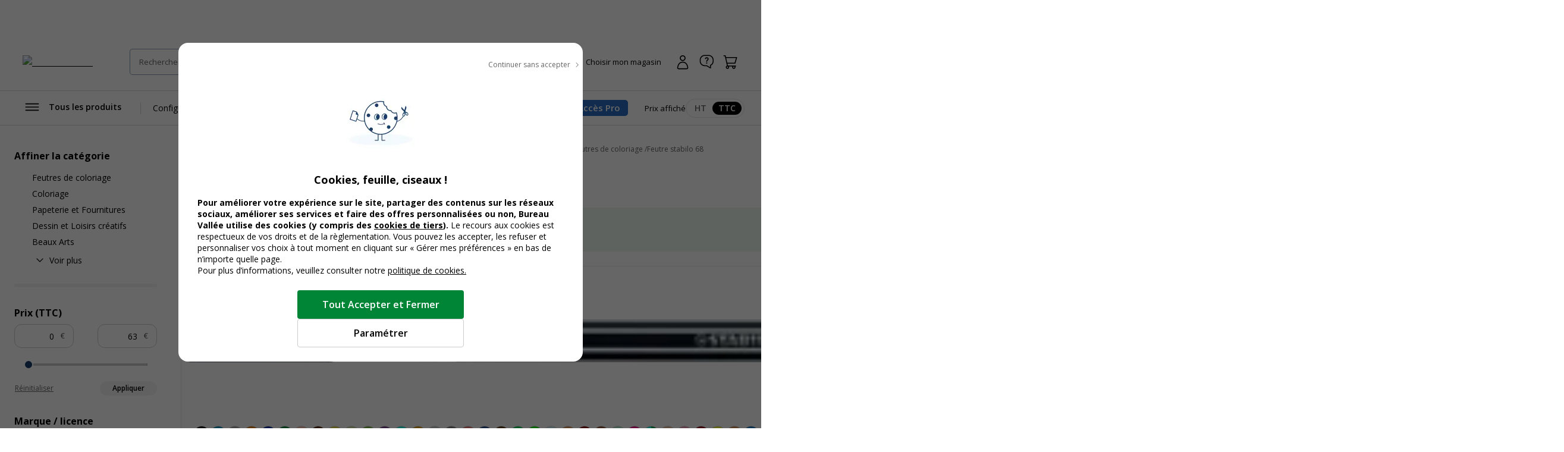

--- FILE ---
content_type: text/html; charset=utf-8
request_url: https://www.bureau-vallee.fr/s/feutre-stabilo-68
body_size: 129564
content:
<!DOCTYPE html><html lang="fr" class="__className_a77483"><head><meta charSet="utf-8"/><meta name="viewport" content="width=device-width, initial-scale=1, maximum-scale=1, user-scalable=no"/><link rel="preload" as="image" imageSrcSet="/_next/image?url=https%3A%2F%2Fdxbyzx5id4chj.cloudfront.net%2Fpub%2Fmedia%2Flogo%2Fstores%2F1%2Flogo-bv_2024.png&amp;w=256&amp;q=75 1x, /_next/image?url=https%3A%2F%2Fdxbyzx5id4chj.cloudfront.net%2Fpub%2Fmedia%2Flogo%2Fstores%2F1%2Flogo-bv_2024.png&amp;w=384&amp;q=75 2x" fetchPriority="high"/><link rel="stylesheet" href="/_next/static/css/1bf2d5a0999120cf.css" data-precedence="next"/><link rel="stylesheet" href="/_next/static/css/7f0765034a9488a2.css" data-precedence="next"/><link rel="stylesheet" href="/_next/static/css/f6502197074a9b4e.css" data-precedence="next"/><link rel="stylesheet" href="/_next/static/css/324638bec70da7ee.css" data-precedence="next"/><link rel="stylesheet" href="/_next/static/css/7c25ef1d5cdc2eda.css" data-precedence="next"/><link rel="stylesheet" href="/_next/static/css/eae330c21c1fbaaf.css" data-precedence="next"/><link rel="stylesheet" href="/_next/static/css/8ef49eb70d3f3f48.css" data-precedence="next"/><link rel="stylesheet" href="/_next/static/css/6047fbab00019ad9.css" data-precedence="next"/><link rel="stylesheet" href="/_next/static/css/6b9f0b881e89eef3.css" data-precedence="next"/><link rel="stylesheet" href="/_next/static/css/3656f06f908bd2a2.css" data-precedence="next"/><link rel="stylesheet" href="/_next/static/css/b9e10818cc93035f.css" data-precedence="next"/><link rel="stylesheet" href="/_next/static/css/857caca8b13680c3.css" data-precedence="next"/><link rel="stylesheet" href="/_next/static/css/5cd9e78cc2f5d7c2.css" data-precedence="next"/><link rel="stylesheet" href="/_next/static/css/528a6096db3fb2a5.css" data-precedence="next"/><link rel="stylesheet" href="/_next/static/css/42803608098bdbf8.css" data-precedence="next"/><link rel="stylesheet" href="/_next/static/css/6285d0798fc9f17f.css" data-precedence="next"/><link rel="stylesheet" href="/_next/static/css/ef46db3751d8e999.css" data-precedence="next"/><link rel="stylesheet" href="/_next/static/css/23ebb8579b59ae29.css" data-precedence="next"/><link rel="stylesheet" href="/_next/static/css/18018b46b44d6dc6.css" data-precedence="next"/><link rel="stylesheet" href="/_next/static/css/f0c564cc15b690f0.css" data-precedence="next"/><link rel="stylesheet" href="/_next/static/css/aee209792037ebaf.css" data-precedence="next"/><link rel="stylesheet" href="/_next/static/css/7bb7eb07ee9f0b55.css" data-precedence="next"/><link rel="stylesheet" href="/_next/static/css/add48a0daef1b20b.css" data-precedence="next"/><link rel="stylesheet" href="/_next/static/css/89d79c5ddb61d3be.css" data-precedence="next"/><link rel="stylesheet" href="/_next/static/css/52f44d6bad6353a0.css" data-precedence="next"/><link rel="stylesheet" href="/_next/static/css/28473c28c7bf62dc.css" data-precedence="next"/><link rel="stylesheet" href="/_next/static/css/1b78df018269a55b.css" data-precedence="next"/><link rel="stylesheet" href="/_next/static/css/7da87a5ac4b86ea7.css" data-precedence="next"/><link rel="stylesheet" href="/_next/static/css/13dccda556b52685.css" data-precedence="next"/><link rel="stylesheet" href="/_next/static/css/211a430fcfe515d2.css" data-precedence="next"/><link rel="stylesheet" href="/_next/static/css/c9d868ed47c54cc7.css" data-precedence="next"/><link rel="stylesheet" href="/_next/static/css/16d7db448047ebf6.css" data-precedence="next"/><link rel="stylesheet" href="/_next/static/css/3978c708bcfdcd0e.css" data-precedence="next"/><link rel="stylesheet" href="/_next/static/css/ad9b4f9721b51373.css" data-precedence="next"/><link rel="stylesheet" href="/_next/static/css/1e02b62ab4cf0818.css" data-precedence="next"/><link rel="stylesheet" href="/_next/static/css/1a57919e90cdafe6.css" data-precedence="next"/><link rel="stylesheet" href="/_next/static/css/88dcb53046f49f70.css" data-precedence="next"/><link rel="stylesheet" href="/_next/static/css/1f81953bdae7e2e3.css" data-precedence="next"/><link rel="stylesheet" href="/_next/static/css/c76d6a132b216f45.css" data-precedence="next"/><link rel="stylesheet" href="/_next/static/css/7fcafa420ab27b93.css" data-precedence="next"/><link rel="stylesheet" href="/_next/static/css/1f08bedc3a24a08c.css" data-precedence="next"/><link rel="stylesheet" href="/_next/static/css/50ca94d3e6170da1.css" data-precedence="next"/><link rel="stylesheet" href="/_next/static/css/700f6540cb07f58f.css" data-precedence="next"/><link rel="stylesheet" href="/_next/static/css/55bb3bc5ecd987e4.css" data-precedence="next"/><link rel="preload" as="script" fetchPriority="low" href="/_next/static/chunks/webpack-f47cc07bcf2de884.js"/><script src="/_next/static/chunks/52774a7f-d388e2912693aabd.js" async=""></script><script src="/_next/static/chunks/fd9d1056-2e88fbf368745a1e.js" async=""></script><script src="/_next/static/chunks/3090-b97291c5e08e39f9.js" async=""></script><script src="/_next/static/chunks/main-app-664c4abacfaf3357.js" async=""></script><script src="/_next/static/chunks/app/global-error-cd3976676c08c4f2.js" async=""></script><script src="/_next/static/chunks/9428-f84c4c89fac0387f.js" async=""></script><script src="/_next/static/chunks/2586-700f0c4ac936a472.js" async=""></script><script src="/_next/static/chunks/860-cdd60383a62ed6ff.js" async=""></script><script src="/_next/static/chunks/3145-8e83cdeebf010918.js" async=""></script><script src="/_next/static/chunks/4810-8c5532c86c92f407.js" async=""></script><script src="/_next/static/chunks/9924-a7e9a7ecaf65fbd8.js" async=""></script><script src="/_next/static/chunks/2441-21e45d1843cdc9fa.js" async=""></script><script src="/_next/static/chunks/1084-cf04e949882dd584.js" async=""></script><script src="/_next/static/chunks/4629-75810b19a79df532.js" async=""></script><script src="/_next/static/chunks/1458-2daa8a19eb0bfa97.js" async=""></script><script src="/_next/static/chunks/1379-63c157007f688573.js" async=""></script><script src="/_next/static/chunks/8232-9eab6d9ec55ef015.js" async=""></script><script src="/_next/static/chunks/483-27187071aa7a37e5.js" async=""></script><script src="/_next/static/chunks/7317-f0b2dbb6f4b0c8b9.js" async=""></script><script src="/_next/static/chunks/5556-155fe54a07973662.js" async=""></script><script src="/_next/static/chunks/6270-8bb5a0771cb8b4fd.js" async=""></script><script src="/_next/static/chunks/2860-ec1a45d73414a1a5.js" async=""></script><script src="/_next/static/chunks/app/%5Blocale%5D/layout-80767811369d054f.js" async=""></script><script src="/_next/static/chunks/app/%5Blocale%5D/(public)/not-found-dd20cabe6437a300.js" async=""></script><script src="/_next/static/chunks/7538-4292842a70e00d77.js" async=""></script><script src="/_next/static/chunks/2694-7e7cc941a661db72.js" async=""></script><script src="/_next/static/chunks/2879-324e5fb7e8aca1b7.js" async=""></script><script src="/_next/static/chunks/6091-54f1394fbebc60c6.js" async=""></script><script src="/_next/static/chunks/app/%5Blocale%5D/(public)/layout-e88422025ea0a8d8.js" async=""></script><script src="/_next/static/chunks/749-fae9e3d71aa28ebc.js" async=""></script><script src="/_next/static/chunks/9336-e6cfd2f4623495e8.js" async=""></script><script src="/_next/static/chunks/2426-ca318adb54ca7834.js" async=""></script><script src="/_next/static/chunks/app/%5Blocale%5D/(public)/s/%5Burl-key%5D/page-007ae46e49fe8716.js" async=""></script><link rel="icon" href="/assets/favicon.ico" sizes="16x16"/><link rel="preload" href="https://dxbyzx5id4chj.cloudfront.net/pub/media/catalog/product/7/9/3/8/6/2/P_79386232_1.jpg" as="image"/><link rel="preload" href="https://dxbyzx5id4chj.cloudfront.net/pub/media/catalog/product/4/0/5/1/1/9/P_405119603_1.jpg" as="image"/><title>Feutres Stabilo 68 – Bureau Vallée</title><meta name="description" content="Retrouvez toute la gamme de Feutres Stabilo 68 chez Bureau-Vallée ✅ Prix Discount Garanti ✓ Retrait 2h en Magasin Gratuit ✓ Paiement Sécurisé"/><meta name="robots" content="INDEX,FOLLOW"/><link rel="canonical" href="https://www.bureau-vallee.fr/s/feutre-stabilo-68"/><link rel="next" href="https://www.bureau-vallee.fr/s/feutre-stabilo-68?p=2"/><meta name="next-size-adjust"/><script src="/_next/static/chunks/polyfills-42372ed130431b0a.js" noModule=""></script></head><body data-s-b24="eyJ6Q1BFIjpmYWxzZX0="><div class="c-modal__overlay  u-none c-modal__overlay--thirdLevel"><div class="c-modal c-modal--sm c-modal--noHeader custom-cookie-modal"><div class="c-modal__wrapper"><div class="c-modal__content"><div class="u-text-right u-mb-16"><button type="button" class="c-button c-button--icon-right c-icon-chevron-droite c-icon--16 c-button--link-noUnderline u-font-400 u-font-12 u-color-neutral-800"><span class="c-button__content">Continuer sans accepter</span></button></div><div class="u-px-32"><div class="cookies-content-wrapper"><div class="u-text-center u-mb-16">

    <img loading="lazy" src="https://dxbyzx5id4chj.cloudfront.net/fit-in/140x140/filters:fill(fff)/pub/media/wysiwyg/illustration-cookies.png" width="140" class="u-mb-16 u-inline-block"/>

    <p id="modal-cookies-title" class="u-font-18 u-my-0 u-font-700 u-color-black">Cookies, feuille, ciseaux !</p>

            </div>

<p class="u-font-14"><strong>Pour améliorer votre expérience sur le site, partager des contenus sur les réseaux sociaux, améliorer ses services et faire des offres personnalisées ou non, Bureau Vallée utilise des cookies (y compris des <a class="c-link u-font-700" href="/politique-utilisation-cookies#listecookies" target="_blank">cookies de tiers</a>). </strong> Le recours aux cookies est respectueux de vos droits et de la règlementation. Vous pouvez les accepter, les refuser et personnaliser vos choix à tout moment en cliquant sur « Gérer mes préférences » en bas de n’importe quelle page.</p>

<p class="u-font-14">Pour plus d’informations, veuillez consulter notre <a class="c-link" href="/politique-utilisation-cookies" target="_blank">politique de cookies.</a></p></div></div></div><div class="c-modal__footer"><div class="u-p-24 u-pt-0 u-flex u-flex-align-center u-flex-column u-gap-16"><button type="button" class="c-button c-button--primary c-button--lg c-button--full-w u-max-w-280"><span class="c-button__content">Tout Accepter et Fermer</span></button><button type="button" class="c-button c-button--ghost-outline c-button--lg c-button--full-w u-max-w-280"><span class="c-button__content">Paramétrer</span></button></div></div></div></div></div><div></div><div class="Toastify"></div><!--$--><!--/$--><div class="header-mobile-placeholder"></div><div class="flash-banner-placeholder"></div><header class="c-header"><div class="c-header__wrapper navigationWrapper"><div class="c-header__content"><button class="c-menu__button c-menu__buttonSticky c-icon-burger" aria-expanded="false" aria-controls="main_menu"><span class="u-sr-only">Afficher la navigation</span></button><a href="https://www.bureau-vallee.fr/" class="c-header__logo"><img alt="Bureau vallée" fetchPriority="high" width="140" height="68" decoding="async" data-nimg="1" class="" style="color:transparent" srcSet="/_next/image?url=https%3A%2F%2Fdxbyzx5id4chj.cloudfront.net%2Fpub%2Fmedia%2Flogo%2Fstores%2F1%2Flogo-bv_2024.png&amp;w=256&amp;q=75 1x, /_next/image?url=https%3A%2F%2Fdxbyzx5id4chj.cloudfront.net%2Fpub%2Fmedia%2Flogo%2Fstores%2F1%2Flogo-bv_2024.png&amp;w=384&amp;q=75 2x" src="/_next/image?url=https%3A%2F%2Fdxbyzx5id4chj.cloudfront.net%2Fpub%2Fmedia%2Flogo%2Fstores%2F1%2Flogo-bv_2024.png&amp;w=384&amp;q=75"/></a><div class="c-header__search algolia__isloading"><div><div class="c-header__searchForm"><input type="search" placeholder="Rechercher un produit, une référence..." class="c-header__searchInput" value=""/><button class="c-header__searchButton c-icon-recherche"><span class="u-sr-only">Rechercher</span></button><div class="c-autocomplete" style="display:none"><div class="c-autocomplete__content"></div></div></div></div></div><button class="c-header__button c-icon-magasin c-icon--left c-buttonMagasin" type="button" data-gtm-event-click="{&quot;event&quot;:&quot;qwampEvent&quot;,&quot;eventName&quot;:&quot;pageproduit&quot;,&quot;choisir_autre_magasin&quot;:&quot;choisir_autre_magasin&quot;}"><span class="c-header__buttonText">Choisir mon magasin</span></button><div></div><div class="c-header__buttonWrapper"><a href="https://www.bureau-vallee.fr/customer/account/login" class="c-header__button c-icon-compte-client c-icon--left c-header__button--client"><span class="c-header__buttonText">Connexion / Inscription</span></a><a href="https://www.bureau-vallee.fr/besoin-d-aide" class="c-header__button c-icon-faq c-icon--left c-header__button--faq u-none@md" data-gtm-event-click="{&quot;event&quot;:&quot;qwampEvent&quot;,&quot;eventName&quot;:&quot;header&quot;,&quot;click_element&quot;:&quot;départ_besoin_aide&quot;}"><span class="c-header__buttonText">Une question ?</span></a><a href="https://www.bureau-vallee.fr/checkout/cart/" class="c-header__button c-icon-panier c-icon--left c-header__button--cart"><span class="c-header__buttonText">Panier</span></a></div></div><nav role="navigation" class="Menu c-menu" aria-label="Navigation principale"><div class="c-menu__headerMobile"><a href="/" class="c-button"><span class="c-button__content"><img alt="logo bureau vallée" loading="lazy" width="96" height="48" decoding="async" data-nimg="1" style="color:transparent" srcSet="/_next/image?url=https%3A%2F%2Fdxbyzx5id4chj.cloudfront.net%2Fpub%2Fmedia%2Flogo%2Fstores%2F1%2Flogo-bv_2024.png&amp;w=96&amp;q=75 1x, /_next/image?url=https%3A%2F%2Fdxbyzx5id4chj.cloudfront.net%2Fpub%2Fmedia%2Flogo%2Fstores%2F1%2Flogo-bv_2024.png&amp;w=256&amp;q=75 2x" src="/_next/image?url=https%3A%2F%2Fdxbyzx5id4chj.cloudfront.net%2Fpub%2Fmedia%2Flogo%2Fstores%2F1%2Flogo-bv_2024.png&amp;w=256&amp;q=75"/></span></a><button type="button" class="c-button c-button--ghost c-icon-recherche"><span class="c-button__content"></span></button></div><div class="c-menu__content"><div style="display:inline-block"><button type="button" class="c-button c-button--icon-left c-icon-burger c-menu__button" aria-expanded="false" aria-controls="main_menu"><span class="c-button__content">Tous les produits</span></button></div><ul class="c-menu__list"><li class="c-menu__listItem"><a href="https://www.bureau-vallee.fr/mobilier-de-bureau.html" class="c-button c-menu__link" data-gtm-event-click="{&quot;event&quot;:&quot;qwampEvent&quot;,&quot;eventName&quot;:&quot;header&quot;,&quot;click_element&quot;:&quot;départ_mega_menu&quot;,&quot;départ_lien_mega_menu&quot;:&quot;https://www.bureau-vallee.fr/mobilier-de-bureau.html&quot;}"><span class="c-button__content"><span>Configurez votre bureau</span></span></a></li><li class="c-menu__listItem"><a href="https://www.bureau-vallee.fr/soldes.html" class="c-button c-menu__link" data-gtm-event-click="{&quot;event&quot;:&quot;qwampEvent&quot;,&quot;eventName&quot;:&quot;header&quot;,&quot;click_element&quot;:&quot;départ_mega_menu&quot;,&quot;départ_lien_mega_menu&quot;:&quot;https://www.bureau-vallee.fr/soldes.html&quot;}"><span class="c-button__content"><span style="font-weight:bold">Soldes 2026</span></span></a></li><li class="c-menu__listItem"><a href="https://www.bureau-vallee.fr/impression-en-ligne" class="c-button c-menu__link" data-gtm-event-click="{&quot;event&quot;:&quot;qwampEvent&quot;,&quot;eventName&quot;:&quot;header&quot;,&quot;click_element&quot;:&quot;départ_mega_menu&quot;,&quot;départ_lien_mega_menu&quot;:&quot;https://www.bureau-vallee.fr/impression-en-ligne&quot;}"><span class="c-button__content"><span>Impression en ligne</span></span></a></li><li class="c-menu__listItem"><a href="https://www.bureau-vallee.fr/cartouches-toners.html" class="c-button c-menu__link" data-gtm-event-click="{&quot;event&quot;:&quot;qwampEvent&quot;,&quot;eventName&quot;:&quot;header&quot;,&quot;click_element&quot;:&quot;départ_mega_menu&quot;,&quot;départ_lien_mega_menu&quot;:&quot;https://www.bureau-vallee.fr/cartouches-toners.html&quot;}"><span class="c-button__content"><span>Trouver cartouche d&#x27;encre</span></span></a></li><li class="c-menu__listItem"><a href="https://www.bureau-vallee.fr/promotions.html" class="c-button c-menu__link" data-gtm-event-click="{&quot;event&quot;:&quot;qwampEvent&quot;,&quot;eventName&quot;:&quot;header&quot;,&quot;click_element&quot;:&quot;départ_mega_menu&quot;,&quot;départ_lien_mega_menu&quot;:&quot;https://www.bureau-vallee.fr/promotions.html&quot;}" data-promotionname="Menu - Opé Janvier 1" data-promotionid="ope-janvier-1" data-promotioncreative="Opé générique - Démarrez l&#x27;année du bon prix"><span class="c-button__content"><span style="font-weight:bold">Promos</span></span></a></li></ul><div class="c-header__accesPro"><button class="c-button--accesPro ">Accès Pro</button><div class=""></div></div><div class="c-header__tax"><p class="u-font-13">Prix affiché</p><div class="c-toggleRadio"><input type="radio" id="price_ht" name="display_price" value="off"/><label class="c-toggleRadio__label" for="price_ht"><span class="u-sr-only">Afficher les prix</span> <!-- -->HT</label><input type="radio" id="price_ttc" name="display_price" checked="" value="on"/><label class="c-toggleRadio__label" for="price_ttc"><span class="u-sr-only">Afficher les prix</span> <!-- -->TTC</label></div></div></div><div class="megaMenu c-megaMenu"><div class="c-megaMenu__wrapper c-megaMenu__wrapper--firstLvl"><ul class="categories c-megaMenu__list" tabindex="0"><li class="c-megaMenu__listItem categoryItem cat-6885"><a class="c-button c-button--icon-droite c-megaMenu__link c-megaMenu__linkCat" data-gtm-event-click="{&quot;event&quot;:&quot;qwampEvent&quot;,&quot;eventName&quot;:&quot;header&quot;,&quot;click_element&quot;:&quot;départ_mega_menu&quot;,&quot;départ_lien_mega_menu&quot;:&quot;https://www.bureau-vallee.fr/cartouches-toners.html&quot;}" href="https://www.bureau-vallee.fr/cartouches-toners.html">Cartouches et Toners</a><div class="c-megaMenu__wrapper c-megaMenu__wrapper--secondLvl"><ul class="c-megaMenu__list c-megaMenu__list--subLvl"><li class="c-megaMenu__listItem--back"><button type="button" class="c-button c-button--icon-left c-icon-chevron-gauche c-megaMenu__backButton"><span class="c-button__content">Retour</span></button></li><li class="c-megaMenu__listItem--cartridges"><p class="u-font-15 u-font-600 u-mb-16">Recherche par modèle d’imprimante</p><p class="u-font-13">Vous renseignez la marque et le modèle de votre appareil pour trouver la cartouche, le toner ou le ruban fax adapté</p><a class="c-button c-button--primary c-button--full-w u-mt-16" href="https://www.bureau-vallee.fr/cartouches-toners.html"><span class="c-button__content">Rechercher</span></a></li><li class="c-megaMenu__listItem--title"><span class="c-megaMenu__title">Cartouches et Toners</span><a class="c-megaMenu__seeAllButton" href="https://www.bureau-vallee.fr/cartouches-toners.html">Voir tout</a></li><li class="subcategory c-megaMenu__listItem"><a class="c-megaMenu__link c-megaMenu__link--withChild" data-gtm-event-click="{&quot;event&quot;:&quot;qwampEvent&quot;,&quot;eventName&quot;:&quot;header&quot;,&quot;click_element&quot;:&quot;départ_mega_menu&quot;,&quot;départ_lien_mega_menu&quot;:&quot;https://www.bureau-vallee.fr/cartouches-toners.html&quot;}" href="https://www.bureau-vallee.fr/cartouches-toners.html">Cartouches d&#x27;encre de marque</a><div class="c-megaMenu__wrapper c-megaMenu__wrapper--thirdLvl"><ul class="c-megaMenu__list c-megaMenu__list--subLvl"><li class="c-megaMenu__listItem--back"><button type="button" class="c-button c-button--icon-left c-icon-chevron-gauche c-megaMenu__backButton"><span class="c-button__content">Retour</span></button></li><li class="c-megaMenu__listItem--title"><span class="c-megaMenu__title">Cartouches d&#x27;encre de marque</span><a class="c-megaMenu__seeAllButton" href="https://www.bureau-vallee.fr/cartouches-toners.html">Voir tout</a></li><li class="subcategory c-megaMenu__listItem"><a class="c-megaMenu__link" data-gtm-event-click="{&quot;event&quot;:&quot;qwampEvent&quot;,&quot;eventName&quot;:&quot;header&quot;,&quot;click_element&quot;:&quot;départ_mega_menu&quot;,&quot;départ_lien_mega_menu&quot;:&quot;https://www.bureau-vallee.fr/cartouches-toners/cartouches-canon&quot;}" href="https://www.bureau-vallee.fr/cartouches-toners/cartouches-canon">Cartouches d&#x27;encre Canon</a></li><li class="subcategory c-megaMenu__listItem"><a class="c-megaMenu__link" data-gtm-event-click="{&quot;event&quot;:&quot;qwampEvent&quot;,&quot;eventName&quot;:&quot;header&quot;,&quot;click_element&quot;:&quot;départ_mega_menu&quot;,&quot;départ_lien_mega_menu&quot;:&quot;https://www.bureau-vallee.fr/cartouches-toners/cartouches-epson&quot;}" href="https://www.bureau-vallee.fr/cartouches-toners/cartouches-epson">Cartouches d&#x27;encre Epson</a></li><li class="subcategory c-megaMenu__listItem"><a class="c-megaMenu__link" data-gtm-event-click="{&quot;event&quot;:&quot;qwampEvent&quot;,&quot;eventName&quot;:&quot;header&quot;,&quot;click_element&quot;:&quot;départ_mega_menu&quot;,&quot;départ_lien_mega_menu&quot;:&quot;https://www.bureau-vallee.fr/cartouches-toners/cartouches-hp&quot;}" href="https://www.bureau-vallee.fr/cartouches-toners/cartouches-hp">Cartouches d&#x27;encre HP</a></li><li class="subcategory c-megaMenu__listItem"><a class="c-megaMenu__link" data-gtm-event-click="{&quot;event&quot;:&quot;qwampEvent&quot;,&quot;eventName&quot;:&quot;header&quot;,&quot;click_element&quot;:&quot;départ_mega_menu&quot;,&quot;départ_lien_mega_menu&quot;:&quot;https://www.bureau-vallee.fr/cartouches-toners/cartouches-brother&quot;}" href="https://www.bureau-vallee.fr/cartouches-toners/cartouches-brother">Cartouches d&#x27;encre Brother</a></li></ul></div></li><li class="subcategory c-megaMenu__listItem"><a class="c-megaMenu__link" data-gtm-event-click="{&quot;event&quot;:&quot;qwampEvent&quot;,&quot;eventName&quot;:&quot;header&quot;,&quot;click_element&quot;:&quot;départ_mega_menu&quot;,&quot;départ_lien_mega_menu&quot;:&quot;https://www.bureau-vallee.fr/cartouches-toners.html&quot;}" href="https://www.bureau-vallee.fr/cartouches-toners.html">Trouver votre cartouche</a></li><li class="subcategory c-megaMenu__listItem"><a class="c-megaMenu__link c-megaMenu__link--withChild" data-gtm-event-click="{&quot;event&quot;:&quot;qwampEvent&quot;,&quot;eventName&quot;:&quot;header&quot;,&quot;click_element&quot;:&quot;départ_mega_menu&quot;,&quot;départ_lien_mega_menu&quot;:&quot;https://www.bureau-vallee.fr/cartouches-toners/cartouches-compatibles.html&quot;}" href="https://www.bureau-vallee.fr/cartouches-toners/cartouches-compatibles.html">Cartouches d&#x27;encre compatibles</a><div class="c-megaMenu__wrapper c-megaMenu__wrapper--thirdLvl"><ul class="c-megaMenu__list c-megaMenu__list--subLvl"><li class="c-megaMenu__listItem--back"><button type="button" class="c-button c-button--icon-left c-icon-chevron-gauche c-megaMenu__backButton"><span class="c-button__content">Retour</span></button></li><li class="c-megaMenu__listItem--title"><span class="c-megaMenu__title">Cartouches d&#x27;encre compatibles</span><a class="c-megaMenu__seeAllButton" href="https://www.bureau-vallee.fr/cartouches-toners/cartouches-compatibles.html">Voir tout</a></li><li class="subcategory c-megaMenu__listItem"><a class="c-megaMenu__link" data-gtm-event-click="{&quot;event&quot;:&quot;qwampEvent&quot;,&quot;eventName&quot;:&quot;header&quot;,&quot;click_element&quot;:&quot;départ_mega_menu&quot;,&quot;départ_lien_mega_menu&quot;:&quot;https://www.bureau-vallee.fr/cartouches-toners/cartouches-compatibles/canon.html&quot;}" href="https://www.bureau-vallee.fr/cartouches-toners/cartouches-compatibles/canon.html">Cartouches d&#x27;encre compatibles Canon</a></li><li class="subcategory c-megaMenu__listItem"><a class="c-megaMenu__link" data-gtm-event-click="{&quot;event&quot;:&quot;qwampEvent&quot;,&quot;eventName&quot;:&quot;header&quot;,&quot;click_element&quot;:&quot;départ_mega_menu&quot;,&quot;départ_lien_mega_menu&quot;:&quot;https://www.bureau-vallee.fr/cartouches-toners/cartouches-compatibles/hewlett-packard.html&quot;}" href="https://www.bureau-vallee.fr/cartouches-toners/cartouches-compatibles/hewlett-packard.html">Cartouches d&#x27;encre compatibles HP</a></li><li class="subcategory c-megaMenu__listItem"><a class="c-megaMenu__link" data-gtm-event-click="{&quot;event&quot;:&quot;qwampEvent&quot;,&quot;eventName&quot;:&quot;header&quot;,&quot;click_element&quot;:&quot;départ_mega_menu&quot;,&quot;départ_lien_mega_menu&quot;:&quot;https://www.bureau-vallee.fr/cartouches-toners/cartouches-compatibles/brother.html&quot;}" href="https://www.bureau-vallee.fr/cartouches-toners/cartouches-compatibles/brother.html">Cartouches d&#x27;encre compatibles Brother</a></li><li class="subcategory c-megaMenu__listItem"><a class="c-megaMenu__link" data-gtm-event-click="{&quot;event&quot;:&quot;qwampEvent&quot;,&quot;eventName&quot;:&quot;header&quot;,&quot;click_element&quot;:&quot;départ_mega_menu&quot;,&quot;départ_lien_mega_menu&quot;:&quot;https://www.bureau-vallee.fr/cartouches-toners/cartouches-compatibles/epson.html&quot;}" href="https://www.bureau-vallee.fr/cartouches-toners/cartouches-compatibles/epson.html">Cartouches d&#x27;encre compatibles Epson</a></li></ul></div></li><li class="subcategory c-megaMenu__listItem"><a class="c-megaMenu__link c-megaMenu__link--withChild" data-gtm-event-click="{&quot;event&quot;:&quot;qwampEvent&quot;,&quot;eventName&quot;:&quot;header&quot;,&quot;click_element&quot;:&quot;départ_mega_menu&quot;,&quot;départ_lien_mega_menu&quot;:&quot;https://www.bureau-vallee.fr/cartouches-toners.html&quot;}" href="https://www.bureau-vallee.fr/cartouches-toners.html">Toners Laser de marque</a><div class="c-megaMenu__wrapper c-megaMenu__wrapper--thirdLvl"><ul class="c-megaMenu__list c-megaMenu__list--subLvl"><li class="c-megaMenu__listItem--back"><button type="button" class="c-button c-button--icon-left c-icon-chevron-gauche c-megaMenu__backButton"><span class="c-button__content">Retour</span></button></li><li class="c-megaMenu__listItem--title"><span class="c-megaMenu__title">Toners Laser de marque</span><a class="c-megaMenu__seeAllButton" href="https://www.bureau-vallee.fr/cartouches-toners.html">Voir tout</a></li><li class="subcategory c-megaMenu__listItem"><a class="c-megaMenu__link" data-gtm-event-click="{&quot;event&quot;:&quot;qwampEvent&quot;,&quot;eventName&quot;:&quot;header&quot;,&quot;click_element&quot;:&quot;départ_mega_menu&quot;,&quot;départ_lien_mega_menu&quot;:&quot;https://www.bureau-vallee.fr/cartouches-toners/toners-brother&quot;}" href="https://www.bureau-vallee.fr/cartouches-toners/toners-brother">Toners Brother</a></li><li class="subcategory c-megaMenu__listItem"><a class="c-megaMenu__link" data-gtm-event-click="{&quot;event&quot;:&quot;qwampEvent&quot;,&quot;eventName&quot;:&quot;header&quot;,&quot;click_element&quot;:&quot;départ_mega_menu&quot;,&quot;départ_lien_mega_menu&quot;:&quot;https://www.bureau-vallee.fr/cartouches-toners/toners-canon&quot;}" href="https://www.bureau-vallee.fr/cartouches-toners/toners-canon">Toners Canon</a></li><li class="subcategory c-megaMenu__listItem"><a class="c-megaMenu__link" data-gtm-event-click="{&quot;event&quot;:&quot;qwampEvent&quot;,&quot;eventName&quot;:&quot;header&quot;,&quot;click_element&quot;:&quot;départ_mega_menu&quot;,&quot;départ_lien_mega_menu&quot;:&quot;https://www.bureau-vallee.fr/cartouches-toners/toners-epson&quot;}" href="https://www.bureau-vallee.fr/cartouches-toners/toners-epson">Toners Epson</a></li><li class="subcategory c-megaMenu__listItem"><a class="c-megaMenu__link" data-gtm-event-click="{&quot;event&quot;:&quot;qwampEvent&quot;,&quot;eventName&quot;:&quot;header&quot;,&quot;click_element&quot;:&quot;départ_mega_menu&quot;,&quot;départ_lien_mega_menu&quot;:&quot;https://www.bureau-vallee.fr/cartouches-toners/toners-hp&quot;}" href="https://www.bureau-vallee.fr/cartouches-toners/toners-hp">Toners HP</a></li></ul></div></li><li class="subcategory c-megaMenu__listItem"><a class="c-megaMenu__link c-megaMenu__link--withChild" data-gtm-event-click="{&quot;event&quot;:&quot;qwampEvent&quot;,&quot;eventName&quot;:&quot;header&quot;,&quot;click_element&quot;:&quot;départ_mega_menu&quot;,&quot;départ_lien_mega_menu&quot;:&quot;https://www.bureau-vallee.fr/cartouches-toners/toners-laser-compatibles.html&quot;}" href="https://www.bureau-vallee.fr/cartouches-toners/toners-laser-compatibles.html">Toners compatibles</a><div class="c-megaMenu__wrapper c-megaMenu__wrapper--thirdLvl"><ul class="c-megaMenu__list c-megaMenu__list--subLvl"><li class="c-megaMenu__listItem--back"><button type="button" class="c-button c-button--icon-left c-icon-chevron-gauche c-megaMenu__backButton"><span class="c-button__content">Retour</span></button></li><li class="c-megaMenu__listItem--title"><span class="c-megaMenu__title">Toners compatibles</span><a class="c-megaMenu__seeAllButton" href="https://www.bureau-vallee.fr/cartouches-toners/toners-laser-compatibles.html">Voir tout</a></li><li class="subcategory c-megaMenu__listItem"><a class="c-megaMenu__link" data-gtm-event-click="{&quot;event&quot;:&quot;qwampEvent&quot;,&quot;eventName&quot;:&quot;header&quot;,&quot;click_element&quot;:&quot;départ_mega_menu&quot;,&quot;départ_lien_mega_menu&quot;:&quot;https://www.bureau-vallee.fr/cartouches-toners/toners-laser-compatibles/canon.html&quot;}" href="https://www.bureau-vallee.fr/cartouches-toners/toners-laser-compatibles/canon.html">Toners compatibles Canon</a></li><li class="subcategory c-megaMenu__listItem"><a class="c-megaMenu__link" data-gtm-event-click="{&quot;event&quot;:&quot;qwampEvent&quot;,&quot;eventName&quot;:&quot;header&quot;,&quot;click_element&quot;:&quot;départ_mega_menu&quot;,&quot;départ_lien_mega_menu&quot;:&quot;https://www.bureau-vallee.fr/cartouches-toners/toners-laser-compatibles/epson.html&quot;}" href="https://www.bureau-vallee.fr/cartouches-toners/toners-laser-compatibles/epson.html">Toners compatibles Epson</a></li><li class="subcategory c-megaMenu__listItem"><a class="c-megaMenu__link" data-gtm-event-click="{&quot;event&quot;:&quot;qwampEvent&quot;,&quot;eventName&quot;:&quot;header&quot;,&quot;click_element&quot;:&quot;départ_mega_menu&quot;,&quot;départ_lien_mega_menu&quot;:&quot;https://www.bureau-vallee.fr/cartouches-toners/toners-laser-compatibles/hewlett-packard.html&quot;}" href="https://www.bureau-vallee.fr/cartouches-toners/toners-laser-compatibles/hewlett-packard.html">Toners compatibles HP</a></li><li class="subcategory c-megaMenu__listItem"><a class="c-megaMenu__link" data-gtm-event-click="{&quot;event&quot;:&quot;qwampEvent&quot;,&quot;eventName&quot;:&quot;header&quot;,&quot;click_element&quot;:&quot;départ_mega_menu&quot;,&quot;départ_lien_mega_menu&quot;:&quot;https://www.bureau-vallee.fr/cartouches-toners/toners-laser-compatibles/brother.html&quot;}" href="https://www.bureau-vallee.fr/cartouches-toners/toners-laser-compatibles/brother.html">Toners compatibles Brother</a></li></ul></div></li><li class="subcategory c-megaMenu__listItem"><a class="c-megaMenu__link c-megaMenu__link--withChild" data-gtm-event-click="{&quot;event&quot;:&quot;qwampEvent&quot;,&quot;eventName&quot;:&quot;header&quot;,&quot;click_element&quot;:&quot;départ_mega_menu&quot;,&quot;départ_lien_mega_menu&quot;:&quot;https://www.bureau-vallee.fr/cartouches-toners/ruban-fax.html&quot;}" href="https://www.bureau-vallee.fr/cartouches-toners/ruban-fax.html">Ruban fax et autres</a><div class="c-megaMenu__wrapper c-megaMenu__wrapper--thirdLvl"><ul class="c-megaMenu__list c-megaMenu__list--subLvl"><li class="c-megaMenu__listItem--back"><button type="button" class="c-button c-button--icon-left c-icon-chevron-gauche c-megaMenu__backButton"><span class="c-button__content">Retour</span></button></li><li class="c-megaMenu__listItem--title"><span class="c-megaMenu__title">Ruban fax et autres</span><a class="c-megaMenu__seeAllButton" href="https://www.bureau-vallee.fr/cartouches-toners/ruban-fax.html">Voir tout</a></li><li class="subcategory c-megaMenu__listItem"><a class="c-megaMenu__link" data-gtm-event-click="{&quot;event&quot;:&quot;qwampEvent&quot;,&quot;eventName&quot;:&quot;header&quot;,&quot;click_element&quot;:&quot;départ_mega_menu&quot;,&quot;départ_lien_mega_menu&quot;:&quot;https://www.bureau-vallee.fr/cartouches-toners/ruban-fax/brother.html&quot;}" href="https://www.bureau-vallee.fr/cartouches-toners/ruban-fax/brother.html">Brother</a></li><li class="subcategory c-megaMenu__listItem"><a class="c-megaMenu__link" data-gtm-event-click="{&quot;event&quot;:&quot;qwampEvent&quot;,&quot;eventName&quot;:&quot;header&quot;,&quot;click_element&quot;:&quot;départ_mega_menu&quot;,&quot;départ_lien_mega_menu&quot;:&quot;https://www.bureau-vallee.fr/cartouches-toners/ruban-fax/canon.html&quot;}" href="https://www.bureau-vallee.fr/cartouches-toners/ruban-fax/canon.html">Canon</a></li><li class="subcategory c-megaMenu__listItem"><a class="c-megaMenu__link" data-gtm-event-click="{&quot;event&quot;:&quot;qwampEvent&quot;,&quot;eventName&quot;:&quot;header&quot;,&quot;click_element&quot;:&quot;départ_mega_menu&quot;,&quot;départ_lien_mega_menu&quot;:&quot;https://www.bureau-vallee.fr/cartouches-toners/ruban-fax/epson.html&quot;}" href="https://www.bureau-vallee.fr/cartouches-toners/ruban-fax/epson.html">Epson</a></li></ul></div></li><li class="c-megaMenu__listItem--cmsLvl"><div class="c-megaMenu__cmsWrapper" style="margin-bottom:2.4rem"><a href="https://www.bureau-vallee.fr/cartouches-toners/cartouches-compatibles.html" class="c-nav__cartridgeReinsurance">
                <svg role="img" class="c-icon" aria-hidden="true" focusable="false">
                <use xlink:href="https://www.bureau-vallee.fr/static/version1768843382/frontend/Bureauvallee/theme-frontend-bv/fr_FR/icons/sprite/icons.svg#drop-euro"></use>
                </svg>
                <p>les <strong>CARTOUCHES COMPATIBLES XL</strong><br/>
    sont garanties moins chères.</p>
              </a></div><div class="c-megaMenu__cmsWrapper" style="margin-bottom:2.4rem"><a href="https://www.bureau-vallee.fr/cartouches-toners/cartouches-compatibles.html" class="c-nav__cartridgeReinsurance">
                <svg role="img" class="c-icon" aria-hidden="true" focusable="false">
                <use xlink:href="https://www.bureau-vallee.fr/static/version1768843382/frontend/Bureauvallee/theme-frontend-bv/fr_FR/icons/sprite/icons.svg#shield-check"></use>
                </svg>
                <p>les <strong>CARTOUCHES COMPATIBLES XL</strong> <br/>
                sont garanties 3 ans.</p>
                </a></div></li></ul></div></li><li class="c-megaMenu__listItem categoryItem cat-10697"><a class="c-button c-button--icon-droite c-megaMenu__link c-megaMenu__linkCat" data-gtm-event-click="{&quot;event&quot;:&quot;qwampEvent&quot;,&quot;eventName&quot;:&quot;header&quot;,&quot;click_element&quot;:&quot;départ_mega_menu&quot;,&quot;départ_lien_mega_menu&quot;:&quot;https://www.bureau-vallee.fr/mobilier-de-bureau.html&quot;}" href="https://www.bureau-vallee.fr/mobilier-de-bureau.html">Mobilier de bureau</a><div class="c-megaMenu__wrapper c-megaMenu__wrapper--secondLvl"><ul class="c-megaMenu__list c-megaMenu__list--subLvl"><li class="c-megaMenu__listItem--back"><button type="button" class="c-button c-button--icon-left c-icon-chevron-gauche c-megaMenu__backButton"><span class="c-button__content">Retour</span></button></li><li class="c-megaMenu__listItem--title"><span class="c-megaMenu__title">Mobilier de bureau</span><a class="c-megaMenu__seeAllButton" href="https://www.bureau-vallee.fr/mobilier-de-bureau.html">Voir tout</a></li><li class="subcategory c-megaMenu__listItem"><a class="c-megaMenu__link c-megaMenu__link--withChild" data-gtm-event-click="{&quot;event&quot;:&quot;qwampEvent&quot;,&quot;eventName&quot;:&quot;header&quot;,&quot;click_element&quot;:&quot;départ_mega_menu&quot;,&quot;départ_lien_mega_menu&quot;:&quot;https://www.bureau-vallee.fr/mobilier-de-bureau/fauteuils-et-chaises-de-bureau.html&quot;}" href="https://www.bureau-vallee.fr/mobilier-de-bureau/fauteuils-et-chaises-de-bureau.html">Fauteuils et chaises de bureau</a><div class="c-megaMenu__wrapper c-megaMenu__wrapper--thirdLvl"><ul class="c-megaMenu__list c-megaMenu__list--subLvl"><li class="c-megaMenu__listItem--back"><button type="button" class="c-button c-button--icon-left c-icon-chevron-gauche c-megaMenu__backButton"><span class="c-button__content">Retour</span></button></li><li class="c-megaMenu__listItem--title"><span class="c-megaMenu__title">Fauteuils et chaises de bureau</span><a class="c-megaMenu__seeAllButton" href="https://www.bureau-vallee.fr/mobilier-de-bureau/fauteuils-et-chaises-de-bureau.html">Voir tout</a></li><li class="subcategory c-megaMenu__listItem"><a class="c-megaMenu__link" data-gtm-event-click="{&quot;event&quot;:&quot;qwampEvent&quot;,&quot;eventName&quot;:&quot;header&quot;,&quot;click_element&quot;:&quot;départ_mega_menu&quot;,&quot;départ_lien_mega_menu&quot;:&quot;https://www.bureau-vallee.fr/mobilier-de-bureau/fauteuils-et-chaises-de-bureau/fauteuils-de-bureau.html&quot;}" href="https://www.bureau-vallee.fr/mobilier-de-bureau/fauteuils-et-chaises-de-bureau/fauteuils-de-bureau.html">Fauteuils de bureau</a></li><li class="subcategory c-megaMenu__listItem"><a class="c-megaMenu__link" data-gtm-event-click="{&quot;event&quot;:&quot;qwampEvent&quot;,&quot;eventName&quot;:&quot;header&quot;,&quot;click_element&quot;:&quot;départ_mega_menu&quot;,&quot;départ_lien_mega_menu&quot;:&quot;https://www.bureau-vallee.fr/mobilier-de-bureau/fauteuils-et-chaises-de-bureau/fauteuils-ergonomiques.html&quot;}" href="https://www.bureau-vallee.fr/mobilier-de-bureau/fauteuils-et-chaises-de-bureau/fauteuils-ergonomiques.html">Fauteuils ergonomiques</a></li><li class="subcategory c-megaMenu__listItem"><a class="c-megaMenu__link" data-gtm-event-click="{&quot;event&quot;:&quot;qwampEvent&quot;,&quot;eventName&quot;:&quot;header&quot;,&quot;click_element&quot;:&quot;départ_mega_menu&quot;,&quot;départ_lien_mega_menu&quot;:&quot;https://www.bureau-vallee.fr/mobilier-de-bureau/fauteuils-et-chaises-de-bureau/chaises-gamer.html&quot;}" href="https://www.bureau-vallee.fr/mobilier-de-bureau/fauteuils-et-chaises-de-bureau/chaises-gamer.html">Chaises gamer</a></li><li class="subcategory c-megaMenu__listItem"><a class="c-megaMenu__link" data-gtm-event-click="{&quot;event&quot;:&quot;qwampEvent&quot;,&quot;eventName&quot;:&quot;header&quot;,&quot;click_element&quot;:&quot;départ_mega_menu&quot;,&quot;départ_lien_mega_menu&quot;:&quot;https://www.bureau-vallee.fr/mobilier-de-bureau/fauteuils-et-chaises-de-bureau/chaises-teletravail.html&quot;}" href="https://www.bureau-vallee.fr/mobilier-de-bureau/fauteuils-et-chaises-de-bureau/chaises-teletravail.html">Chaises télétravail</a></li><li class="subcategory c-megaMenu__listItem"><a class="c-megaMenu__link" data-gtm-event-click="{&quot;event&quot;:&quot;qwampEvent&quot;,&quot;eventName&quot;:&quot;header&quot;,&quot;click_element&quot;:&quot;départ_mega_menu&quot;,&quot;départ_lien_mega_menu&quot;:&quot;https://www.bureau-vallee.fr/mobilier-de-bureau/fauteuils-et-chaises-de-bureau/tabourets-de-bureau.html&quot;}" href="https://www.bureau-vallee.fr/mobilier-de-bureau/fauteuils-et-chaises-de-bureau/tabourets-de-bureau.html">Tabourets de bureau</a></li><li class="subcategory c-megaMenu__listItem"><a class="c-megaMenu__link" data-gtm-event-click="{&quot;event&quot;:&quot;qwampEvent&quot;,&quot;eventName&quot;:&quot;header&quot;,&quot;click_element&quot;:&quot;départ_mega_menu&quot;,&quot;départ_lien_mega_menu&quot;:&quot;https://www.bureau-vallee.fr/mobilier-de-bureau/fauteuils-et-chaises-de-bureau/chaises-visiteur-et-reunion.html&quot;}" href="https://www.bureau-vallee.fr/mobilier-de-bureau/fauteuils-et-chaises-de-bureau/chaises-visiteur-et-reunion.html">Chaises visiteur et réunion</a></li><li class="subcategory c-megaMenu__listItem"><a class="c-megaMenu__link" data-gtm-event-click="{&quot;event&quot;:&quot;qwampEvent&quot;,&quot;eventName&quot;:&quot;header&quot;,&quot;click_element&quot;:&quot;départ_mega_menu&quot;,&quot;départ_lien_mega_menu&quot;:&quot;https://www.bureau-vallee.fr/mobilier-de-bureau/fauteuils-et-chaises-de-bureau/sieges-techniques.html&quot;}" href="https://www.bureau-vallee.fr/mobilier-de-bureau/fauteuils-et-chaises-de-bureau/sieges-techniques.html">Sièges Techniques</a></li><li class="subcategory c-megaMenu__listItem"><a class="c-megaMenu__link" data-gtm-event-click="{&quot;event&quot;:&quot;qwampEvent&quot;,&quot;eventName&quot;:&quot;header&quot;,&quot;click_element&quot;:&quot;départ_mega_menu&quot;,&quot;départ_lien_mega_menu&quot;:&quot;https://www.bureau-vallee.fr/mobilier-de-bureau/fauteuils-et-chaises-de-bureau/accessoires-fauteuils.html&quot;}" href="https://www.bureau-vallee.fr/mobilier-de-bureau/fauteuils-et-chaises-de-bureau/accessoires-fauteuils.html">Accessoires fauteuils</a></li></ul></div></li><li class="subcategory c-megaMenu__listItem"><a class="c-megaMenu__link c-megaMenu__link--withChild" data-gtm-event-click="{&quot;event&quot;:&quot;qwampEvent&quot;,&quot;eventName&quot;:&quot;header&quot;,&quot;click_element&quot;:&quot;départ_mega_menu&quot;,&quot;départ_lien_mega_menu&quot;:&quot;https://www.bureau-vallee.fr/mobilier-de-bureau/bureaux-professionnels.html&quot;}" href="https://www.bureau-vallee.fr/mobilier-de-bureau/bureaux-professionnels.html">Bureaux professionnels</a><div class="c-megaMenu__wrapper c-megaMenu__wrapper--thirdLvl"><ul class="c-megaMenu__list c-megaMenu__list--subLvl"><li class="c-megaMenu__listItem--back"><button type="button" class="c-button c-button--icon-left c-icon-chevron-gauche c-megaMenu__backButton"><span class="c-button__content">Retour</span></button></li><li class="c-megaMenu__listItem--title"><span class="c-megaMenu__title">Bureaux professionnels</span><a class="c-megaMenu__seeAllButton" href="https://www.bureau-vallee.fr/mobilier-de-bureau/bureaux-professionnels.html">Voir tout</a></li><li class="subcategory c-megaMenu__listItem"><a class="c-megaMenu__link" data-gtm-event-click="{&quot;event&quot;:&quot;qwampEvent&quot;,&quot;eventName&quot;:&quot;header&quot;,&quot;click_element&quot;:&quot;départ_mega_menu&quot;,&quot;départ_lien_mega_menu&quot;:&quot;https://www.bureau-vallee.fr/mobilier-de-bureau/bureaux-professionnels/bureaux-de-direction.html&quot;}" href="https://www.bureau-vallee.fr/mobilier-de-bureau/bureaux-professionnels/bureaux-de-direction.html">Bureaux de direction</a></li><li class="subcategory c-megaMenu__listItem"><a class="c-megaMenu__link" data-gtm-event-click="{&quot;event&quot;:&quot;qwampEvent&quot;,&quot;eventName&quot;:&quot;header&quot;,&quot;click_element&quot;:&quot;départ_mega_menu&quot;,&quot;départ_lien_mega_menu&quot;:&quot;https://www.bureau-vallee.fr/mobilier-de-bureau/bureaux-professionnels/bureaux-droits.html&quot;}" href="https://www.bureau-vallee.fr/mobilier-de-bureau/bureaux-professionnels/bureaux-droits.html">Bureaux droits</a></li><li class="subcategory c-megaMenu__listItem"><a class="c-megaMenu__link" data-gtm-event-click="{&quot;event&quot;:&quot;qwampEvent&quot;,&quot;eventName&quot;:&quot;header&quot;,&quot;click_element&quot;:&quot;départ_mega_menu&quot;,&quot;départ_lien_mega_menu&quot;:&quot;https://www.bureau-vallee.fr/mobilier-de-bureau/bureaux-professionnels/bureaux-d-angle.html&quot;}" href="https://www.bureau-vallee.fr/mobilier-de-bureau/bureaux-professionnels/bureaux-d-angle.html">Bureaux d&#x27;angle</a></li><li class="subcategory c-megaMenu__listItem"><a class="c-megaMenu__link" data-gtm-event-click="{&quot;event&quot;:&quot;qwampEvent&quot;,&quot;eventName&quot;:&quot;header&quot;,&quot;click_element&quot;:&quot;départ_mega_menu&quot;,&quot;départ_lien_mega_menu&quot;:&quot;https://www.bureau-vallee.fr/mobilier-de-bureau/bureaux-professionnels/bureaux-teletravail.html&quot;}" href="https://www.bureau-vallee.fr/mobilier-de-bureau/bureaux-professionnels/bureaux-teletravail.html">Bureaux télétravail</a></li><li class="subcategory c-megaMenu__listItem"><a class="c-megaMenu__link" data-gtm-event-click="{&quot;event&quot;:&quot;qwampEvent&quot;,&quot;eventName&quot;:&quot;header&quot;,&quot;click_element&quot;:&quot;départ_mega_menu&quot;,&quot;départ_lien_mega_menu&quot;:&quot;https://www.bureau-vallee.fr/mobilier-de-bureau/bureaux-professionnels/bureaux-partages.html&quot;}" href="https://www.bureau-vallee.fr/mobilier-de-bureau/bureaux-professionnels/bureaux-partages.html">Bureaux partagés</a></li><li class="subcategory c-megaMenu__listItem"><a class="c-megaMenu__link" data-gtm-event-click="{&quot;event&quot;:&quot;qwampEvent&quot;,&quot;eventName&quot;:&quot;header&quot;,&quot;click_element&quot;:&quot;départ_mega_menu&quot;,&quot;départ_lien_mega_menu&quot;:&quot;https://www.bureau-vallee.fr/mobilier-de-bureau/bureaux-professionnels/bureaux-gaming.html&quot;}" href="https://www.bureau-vallee.fr/mobilier-de-bureau/bureaux-professionnels/bureaux-gaming.html">Bureaux gaming</a></li><li class="subcategory c-megaMenu__listItem"><a class="c-megaMenu__link" data-gtm-event-click="{&quot;event&quot;:&quot;qwampEvent&quot;,&quot;eventName&quot;:&quot;header&quot;,&quot;click_element&quot;:&quot;départ_mega_menu&quot;,&quot;départ_lien_mega_menu&quot;:&quot;https://www.bureau-vallee.fr/mobilier-de-bureau/bureaux-professionnels/bureaux-assis-debout.html&quot;}" href="https://www.bureau-vallee.fr/mobilier-de-bureau/bureaux-professionnels/bureaux-assis-debout.html">Bureaux Assis-debout</a></li><li class="subcategory c-megaMenu__listItem"><a class="c-megaMenu__link" data-gtm-event-click="{&quot;event&quot;:&quot;qwampEvent&quot;,&quot;eventName&quot;:&quot;header&quot;,&quot;click_element&quot;:&quot;départ_mega_menu&quot;,&quot;départ_lien_mega_menu&quot;:&quot;https://www.bureau-vallee.fr/mobilier-de-bureau/bureaux-professionnels/tables-et-chaises-de-reunion.html&quot;}" href="https://www.bureau-vallee.fr/mobilier-de-bureau/bureaux-professionnels/tables-et-chaises-de-reunion.html">Tables de réunions</a></li></ul></div></li><li class="subcategory c-megaMenu__listItem"><a class="c-megaMenu__link c-megaMenu__link--withChild" data-gtm-event-click="{&quot;event&quot;:&quot;qwampEvent&quot;,&quot;eventName&quot;:&quot;header&quot;,&quot;click_element&quot;:&quot;départ_mega_menu&quot;,&quot;départ_lien_mega_menu&quot;:&quot;https://www.bureau-vallee.fr/mobilier-de-bureau/mobilier-d-accueil.html&quot;}" href="https://www.bureau-vallee.fr/mobilier-de-bureau/mobilier-d-accueil.html">Mobilier d&#x27;accueil</a><div class="c-megaMenu__wrapper c-megaMenu__wrapper--thirdLvl"><ul class="c-megaMenu__list c-megaMenu__list--subLvl"><li class="c-megaMenu__listItem--back"><button type="button" class="c-button c-button--icon-left c-icon-chevron-gauche c-megaMenu__backButton"><span class="c-button__content">Retour</span></button></li><li class="c-megaMenu__listItem--title"><span class="c-megaMenu__title">Mobilier d&#x27;accueil</span><a class="c-megaMenu__seeAllButton" href="https://www.bureau-vallee.fr/mobilier-de-bureau/mobilier-d-accueil.html">Voir tout</a></li><li class="subcategory c-megaMenu__listItem"><a class="c-megaMenu__link" data-gtm-event-click="{&quot;event&quot;:&quot;qwampEvent&quot;,&quot;eventName&quot;:&quot;header&quot;,&quot;click_element&quot;:&quot;départ_mega_menu&quot;,&quot;départ_lien_mega_menu&quot;:&quot;https://www.bureau-vallee.fr/mobilier-de-bureau/mobilier-d-accueil/banques-accueil.html&quot;}" href="https://www.bureau-vallee.fr/mobilier-de-bureau/mobilier-d-accueil/banques-accueil.html">Banques accueil</a></li><li class="subcategory c-megaMenu__listItem"><a class="c-megaMenu__link" data-gtm-event-click="{&quot;event&quot;:&quot;qwampEvent&quot;,&quot;eventName&quot;:&quot;header&quot;,&quot;click_element&quot;:&quot;départ_mega_menu&quot;,&quot;départ_lien_mega_menu&quot;:&quot;https://www.bureau-vallee.fr/mobilier-de-bureau/mobilier-d-accueil/tables-basses.html&quot;}" href="https://www.bureau-vallee.fr/mobilier-de-bureau/mobilier-d-accueil/tables-basses.html">Tables basses</a></li><li class="subcategory c-megaMenu__listItem"><a class="c-megaMenu__link" data-gtm-event-click="{&quot;event&quot;:&quot;qwampEvent&quot;,&quot;eventName&quot;:&quot;header&quot;,&quot;click_element&quot;:&quot;départ_mega_menu&quot;,&quot;départ_lien_mega_menu&quot;:&quot;https://www.bureau-vallee.fr/mobilier-de-bureau/mobilier-d-accueil/tables-hautes-et-mange-debout.html&quot;}" href="https://www.bureau-vallee.fr/mobilier-de-bureau/mobilier-d-accueil/tables-hautes-et-mange-debout.html">Tables hautes et mange-debout</a></li><li class="subcategory c-megaMenu__listItem"><a class="c-megaMenu__link" data-gtm-event-click="{&quot;event&quot;:&quot;qwampEvent&quot;,&quot;eventName&quot;:&quot;header&quot;,&quot;click_element&quot;:&quot;départ_mega_menu&quot;,&quot;départ_lien_mega_menu&quot;:&quot;https://www.bureau-vallee.fr/mobilier-de-bureau/mobilier-d-accueil/canapes-chauffeuses-autres-assises.html&quot;}" href="https://www.bureau-vallee.fr/mobilier-de-bureau/mobilier-d-accueil/canapes-chauffeuses-autres-assises.html">Canapés, Chauffeuses, Autres assises</a></li></ul></div></li><li class="subcategory c-megaMenu__listItem"><a class="c-megaMenu__link c-megaMenu__link--withChild" data-gtm-event-click="{&quot;event&quot;:&quot;qwampEvent&quot;,&quot;eventName&quot;:&quot;header&quot;,&quot;click_element&quot;:&quot;départ_mega_menu&quot;,&quot;départ_lien_mega_menu&quot;:&quot;https://www.bureau-vallee.fr/mobilier-de-bureau/rangements.html&quot;}" href="https://www.bureau-vallee.fr/mobilier-de-bureau/rangements.html">Rangements</a><div class="c-megaMenu__wrapper c-megaMenu__wrapper--thirdLvl"><ul class="c-megaMenu__list c-megaMenu__list--subLvl"><li class="c-megaMenu__listItem--back"><button type="button" class="c-button c-button--icon-left c-icon-chevron-gauche c-megaMenu__backButton"><span class="c-button__content">Retour</span></button></li><li class="c-megaMenu__listItem--title"><span class="c-megaMenu__title">Rangements</span><a class="c-megaMenu__seeAllButton" href="https://www.bureau-vallee.fr/mobilier-de-bureau/rangements.html">Voir tout</a></li><li class="subcategory c-megaMenu__listItem"><a class="c-megaMenu__link" data-gtm-event-click="{&quot;event&quot;:&quot;qwampEvent&quot;,&quot;eventName&quot;:&quot;header&quot;,&quot;click_element&quot;:&quot;départ_mega_menu&quot;,&quot;départ_lien_mega_menu&quot;:&quot;https://www.bureau-vallee.fr/mobilier-de-bureau/rangements/armoire-bureau.html&quot;}" href="https://www.bureau-vallee.fr/mobilier-de-bureau/rangements/armoire-bureau.html">Armoires et bibliothèques</a></li><li class="subcategory c-megaMenu__listItem"><a class="c-megaMenu__link" data-gtm-event-click="{&quot;event&quot;:&quot;qwampEvent&quot;,&quot;eventName&quot;:&quot;header&quot;,&quot;click_element&quot;:&quot;départ_mega_menu&quot;,&quot;départ_lien_mega_menu&quot;:&quot;https://www.bureau-vallee.fr/mobilier-de-bureau/rangements/meubles-mi-hauteur-et-bas.html&quot;}" href="https://www.bureau-vallee.fr/mobilier-de-bureau/rangements/meubles-mi-hauteur-et-bas.html">Meubles mi-hauteur et bas</a></li><li class="subcategory c-megaMenu__listItem"><a class="c-megaMenu__link" data-gtm-event-click="{&quot;event&quot;:&quot;qwampEvent&quot;,&quot;eventName&quot;:&quot;header&quot;,&quot;click_element&quot;:&quot;départ_mega_menu&quot;,&quot;départ_lien_mega_menu&quot;:&quot;https://www.bureau-vallee.fr/mobilier-de-bureau/rangements/caissons-mobiles-de-bureau.html&quot;}" href="https://www.bureau-vallee.fr/mobilier-de-bureau/rangements/caissons-mobiles-de-bureau.html">Caissons</a></li><li class="subcategory c-megaMenu__listItem"><a class="c-megaMenu__link" data-gtm-event-click="{&quot;event&quot;:&quot;qwampEvent&quot;,&quot;eventName&quot;:&quot;header&quot;,&quot;click_element&quot;:&quot;départ_mega_menu&quot;,&quot;départ_lien_mega_menu&quot;:&quot;https://www.bureau-vallee.fr/mobilier-de-bureau/rangements/meubles-classeurs-a-tiroirs-et-colonnes-a-clapets.html&quot;}" href="https://www.bureau-vallee.fr/mobilier-de-bureau/rangements/meubles-classeurs-a-tiroirs-et-colonnes-a-clapets.html">Meubles classeurs à tiroirs et colonnes à clapets</a></li><li class="subcategory c-megaMenu__listItem"><a class="c-megaMenu__link" data-gtm-event-click="{&quot;event&quot;:&quot;qwampEvent&quot;,&quot;eventName&quot;:&quot;header&quot;,&quot;click_element&quot;:&quot;départ_mega_menu&quot;,&quot;départ_lien_mega_menu&quot;:&quot;https://www.bureau-vallee.fr/mobilier-de-bureau/rangements/vestiaires.html&quot;}" href="https://www.bureau-vallee.fr/mobilier-de-bureau/rangements/vestiaires.html">Vestiaires</a></li><li class="subcategory c-megaMenu__listItem"><a class="c-megaMenu__link" data-gtm-event-click="{&quot;event&quot;:&quot;qwampEvent&quot;,&quot;eventName&quot;:&quot;header&quot;,&quot;click_element&quot;:&quot;départ_mega_menu&quot;,&quot;départ_lien_mega_menu&quot;:&quot;https://www.bureau-vallee.fr/mobilier-de-bureau/rangements/casiers.html&quot;}" href="https://www.bureau-vallee.fr/mobilier-de-bureau/rangements/casiers.html">Casiers</a></li><li class="subcategory c-megaMenu__listItem"><a class="c-megaMenu__link" data-gtm-event-click="{&quot;event&quot;:&quot;qwampEvent&quot;,&quot;eventName&quot;:&quot;header&quot;,&quot;click_element&quot;:&quot;départ_mega_menu&quot;,&quot;départ_lien_mega_menu&quot;:&quot;https://www.bureau-vallee.fr/mobilier-de-bureau/rangements/archivage-et-stockage.html&quot;}" href="https://www.bureau-vallee.fr/mobilier-de-bureau/rangements/archivage-et-stockage.html">Rayonnage</a></li></ul></div></li><li class="subcategory c-megaMenu__listItem"><a class="c-megaMenu__link c-megaMenu__link--withChild" data-gtm-event-click="{&quot;event&quot;:&quot;qwampEvent&quot;,&quot;eventName&quot;:&quot;header&quot;,&quot;click_element&quot;:&quot;départ_mega_menu&quot;,&quot;départ_lien_mega_menu&quot;:&quot;https://www.bureau-vallee.fr/mobilier-de-bureau/separateurs-de-bureaux.html&quot;}" href="https://www.bureau-vallee.fr/mobilier-de-bureau/separateurs-de-bureaux.html">Séparateurs de bureaux</a><div class="c-megaMenu__wrapper c-megaMenu__wrapper--thirdLvl"><ul class="c-megaMenu__list c-megaMenu__list--subLvl"><li class="c-megaMenu__listItem--back"><button type="button" class="c-button c-button--icon-left c-icon-chevron-gauche c-megaMenu__backButton"><span class="c-button__content">Retour</span></button></li><li class="c-megaMenu__listItem--title"><span class="c-megaMenu__title">Séparateurs de bureaux</span><a class="c-megaMenu__seeAllButton" href="https://www.bureau-vallee.fr/mobilier-de-bureau/separateurs-de-bureaux.html">Voir tout</a></li><li class="subcategory c-megaMenu__listItem"><a class="c-megaMenu__link" data-gtm-event-click="{&quot;event&quot;:&quot;qwampEvent&quot;,&quot;eventName&quot;:&quot;header&quot;,&quot;click_element&quot;:&quot;départ_mega_menu&quot;,&quot;départ_lien_mega_menu&quot;:&quot;https://www.bureau-vallee.fr/mobilier-de-bureau/separateurs-de-bureaux/box-acoustiques.html&quot;}" href="https://www.bureau-vallee.fr/mobilier-de-bureau/separateurs-de-bureaux/box-acoustiques.html">Box acoustiques</a></li><li class="subcategory c-megaMenu__listItem"><a class="c-megaMenu__link" data-gtm-event-click="{&quot;event&quot;:&quot;qwampEvent&quot;,&quot;eventName&quot;:&quot;header&quot;,&quot;click_element&quot;:&quot;départ_mega_menu&quot;,&quot;départ_lien_mega_menu&quot;:&quot;https://www.bureau-vallee.fr/mobilier-de-bureau/separateurs-de-bureaux/cloisons-et-panneaux-acoustiques.html&quot;}" href="https://www.bureau-vallee.fr/mobilier-de-bureau/separateurs-de-bureaux/cloisons-et-panneaux-acoustiques.html">Cloisons et panneaux acoustiques</a></li><li class="subcategory c-megaMenu__listItem"><a class="c-megaMenu__link" data-gtm-event-click="{&quot;event&quot;:&quot;qwampEvent&quot;,&quot;eventName&quot;:&quot;header&quot;,&quot;click_element&quot;:&quot;départ_mega_menu&quot;,&quot;départ_lien_mega_menu&quot;:&quot;https://www.bureau-vallee.fr/mobilier-de-bureau/separateurs-de-bureaux/cloisons-separatives.html&quot;}" href="https://www.bureau-vallee.fr/mobilier-de-bureau/separateurs-de-bureaux/cloisons-separatives.html">Cloisons séparatives</a></li><li class="subcategory c-megaMenu__listItem"><a class="c-megaMenu__link" data-gtm-event-click="{&quot;event&quot;:&quot;qwampEvent&quot;,&quot;eventName&quot;:&quot;header&quot;,&quot;click_element&quot;:&quot;départ_mega_menu&quot;,&quot;départ_lien_mega_menu&quot;:&quot;https://www.bureau-vallee.fr/mobilier-de-bureau/separateurs-de-bureaux/ecrans-de-protection.html&quot;}" href="https://www.bureau-vallee.fr/mobilier-de-bureau/separateurs-de-bureaux/ecrans-de-protection.html">Ecrans de protection</a></li></ul></div></li><li class="subcategory c-megaMenu__listItem"><a class="c-megaMenu__link c-megaMenu__link--withChild" data-gtm-event-click="{&quot;event&quot;:&quot;qwampEvent&quot;,&quot;eventName&quot;:&quot;header&quot;,&quot;click_element&quot;:&quot;départ_mega_menu&quot;,&quot;départ_lien_mega_menu&quot;:&quot;https://www.bureau-vallee.fr/mobilier-de-bureau/equipement-du-bureau.html&quot;}" href="https://www.bureau-vallee.fr/mobilier-de-bureau/equipement-du-bureau.html">Equipement du bureau</a><div class="c-megaMenu__wrapper c-megaMenu__wrapper--thirdLvl"><ul class="c-megaMenu__list c-megaMenu__list--subLvl"><li class="c-megaMenu__listItem--back"><button type="button" class="c-button c-button--icon-left c-icon-chevron-gauche c-megaMenu__backButton"><span class="c-button__content">Retour</span></button></li><li class="c-megaMenu__listItem--title"><span class="c-megaMenu__title">Equipement du bureau</span><a class="c-megaMenu__seeAllButton" href="https://www.bureau-vallee.fr/mobilier-de-bureau/equipement-du-bureau.html">Voir tout</a></li><li class="subcategory c-megaMenu__listItem"><a class="c-megaMenu__link" data-gtm-event-click="{&quot;event&quot;:&quot;qwampEvent&quot;,&quot;eventName&quot;:&quot;header&quot;,&quot;click_element&quot;:&quot;départ_mega_menu&quot;,&quot;départ_lien_mega_menu&quot;:&quot;https://www.bureau-vallee.fr/mobilier-de-bureau/equipement-du-bureau/lampes-de-bureau.html&quot;}" href="https://www.bureau-vallee.fr/mobilier-de-bureau/equipement-du-bureau/lampes-de-bureau.html">Lampes de bureau</a></li><li class="subcategory c-megaMenu__listItem"><a class="c-megaMenu__link" data-gtm-event-click="{&quot;event&quot;:&quot;qwampEvent&quot;,&quot;eventName&quot;:&quot;header&quot;,&quot;click_element&quot;:&quot;départ_mega_menu&quot;,&quot;départ_lien_mega_menu&quot;:&quot;https://www.bureau-vallee.fr/mobilier-de-bureau/equipement-du-bureau/bras-et-support-ecran.html&quot;}" href="https://www.bureau-vallee.fr/mobilier-de-bureau/equipement-du-bureau/bras-et-support-ecran.html">Bras et support écran</a></li><li class="subcategory c-megaMenu__listItem"><a class="c-megaMenu__link" data-gtm-event-click="{&quot;event&quot;:&quot;qwampEvent&quot;,&quot;eventName&quot;:&quot;header&quot;,&quot;click_element&quot;:&quot;départ_mega_menu&quot;,&quot;départ_lien_mega_menu&quot;:&quot;https://www.bureau-vallee.fr/mobilier-de-bureau/equipement-du-bureau/repose-pieds.html&quot;}" href="https://www.bureau-vallee.fr/mobilier-de-bureau/equipement-du-bureau/repose-pieds.html">Repose-pieds</a></li><li class="subcategory c-megaMenu__listItem"><a class="c-megaMenu__link" data-gtm-event-click="{&quot;event&quot;:&quot;qwampEvent&quot;,&quot;eventName&quot;:&quot;header&quot;,&quot;click_element&quot;:&quot;départ_mega_menu&quot;,&quot;départ_lien_mega_menu&quot;:&quot;https://www.bureau-vallee.fr/mobilier-de-bureau/equipement-du-bureau/portes-manteaux.html&quot;}" href="https://www.bureau-vallee.fr/mobilier-de-bureau/equipement-du-bureau/portes-manteaux.html">Porte-manteaux</a></li><li class="subcategory c-megaMenu__listItem"><a class="c-megaMenu__link" data-gtm-event-click="{&quot;event&quot;:&quot;qwampEvent&quot;,&quot;eventName&quot;:&quot;header&quot;,&quot;click_element&quot;:&quot;départ_mega_menu&quot;,&quot;départ_lien_mega_menu&quot;:&quot;https://www.bureau-vallee.fr/mobilier-de-bureau/equipement-du-bureau/horloges.html&quot;}" href="https://www.bureau-vallee.fr/mobilier-de-bureau/equipement-du-bureau/horloges.html">Horloges</a></li><li class="subcategory c-megaMenu__listItem"><a class="c-megaMenu__link" data-gtm-event-click="{&quot;event&quot;:&quot;qwampEvent&quot;,&quot;eventName&quot;:&quot;header&quot;,&quot;click_element&quot;:&quot;départ_mega_menu&quot;,&quot;départ_lien_mega_menu&quot;:&quot;https://www.bureau-vallee.fr/mobilier-de-bureau/equipement-du-bureau/tapis.html&quot;}" href="https://www.bureau-vallee.fr/mobilier-de-bureau/equipement-du-bureau/tapis.html">Tapis de sol</a></li><li class="subcategory c-megaMenu__listItem"><a class="c-megaMenu__link" data-gtm-event-click="{&quot;event&quot;:&quot;qwampEvent&quot;,&quot;eventName&quot;:&quot;header&quot;,&quot;click_element&quot;:&quot;départ_mega_menu&quot;,&quot;départ_lien_mega_menu&quot;:&quot;https://www.bureau-vallee.fr/mobilier-de-bureau/equipement-du-bureau/accessoires-de-bureau.html&quot;}" href="https://www.bureau-vallee.fr/mobilier-de-bureau/equipement-du-bureau/accessoires-de-bureau.html">Accessoires de bureau et décoration</a></li></ul></div></li><li class="subcategory c-megaMenu__listItem"><a class="c-megaMenu__link c-megaMenu__link--withChild" data-gtm-event-click="{&quot;event&quot;:&quot;qwampEvent&quot;,&quot;eventName&quot;:&quot;header&quot;,&quot;click_element&quot;:&quot;départ_mega_menu&quot;,&quot;départ_lien_mega_menu&quot;:&quot;https://www.bureau-vallee.fr/mobilier-de-bureau/ergonomie-au-bureau.html&quot;}" href="https://www.bureau-vallee.fr/mobilier-de-bureau/ergonomie-au-bureau.html">Ergonomie au bureau</a><div class="c-megaMenu__wrapper c-megaMenu__wrapper--thirdLvl"><ul class="c-megaMenu__list c-megaMenu__list--subLvl"><li class="c-megaMenu__listItem--back"><button type="button" class="c-button c-button--icon-left c-icon-chevron-gauche c-megaMenu__backButton"><span class="c-button__content">Retour</span></button></li><li class="c-megaMenu__listItem--title"><span class="c-megaMenu__title">Ergonomie au bureau</span><a class="c-megaMenu__seeAllButton" href="https://www.bureau-vallee.fr/mobilier-de-bureau/ergonomie-au-bureau.html">Voir tout</a></li><li class="subcategory c-megaMenu__listItem"><a class="c-megaMenu__link" data-gtm-event-click="{&quot;event&quot;:&quot;qwampEvent&quot;,&quot;eventName&quot;:&quot;header&quot;,&quot;click_element&quot;:&quot;départ_mega_menu&quot;,&quot;départ_lien_mega_menu&quot;:&quot;https://www.bureau-vallee.fr/mobilier-de-bureau/ergonomie-au-bureau/tapis-souris-et-repose-poignet-ergonomiques.html&quot;}" href="https://www.bureau-vallee.fr/mobilier-de-bureau/ergonomie-au-bureau/tapis-souris-et-repose-poignet-ergonomiques.html">Tapis, souris et repose-poignet ergonomiques</a></li><li class="subcategory c-megaMenu__listItem"><a class="c-megaMenu__link" data-gtm-event-click="{&quot;event&quot;:&quot;qwampEvent&quot;,&quot;eventName&quot;:&quot;header&quot;,&quot;click_element&quot;:&quot;départ_mega_menu&quot;,&quot;départ_lien_mega_menu&quot;:&quot;https://www.bureau-vallee.fr/mobilier-de-bureau/ergonomie-au-bureau/support-ordinateur-portable.html&quot;}" href="https://www.bureau-vallee.fr/mobilier-de-bureau/ergonomie-au-bureau/support-ordinateur-portable.html">Support ordinateur portable</a></li><li class="subcategory c-megaMenu__listItem"><a class="c-megaMenu__link" data-gtm-event-click="{&quot;event&quot;:&quot;qwampEvent&quot;,&quot;eventName&quot;:&quot;header&quot;,&quot;click_element&quot;:&quot;départ_mega_menu&quot;,&quot;départ_lien_mega_menu&quot;:&quot;https://www.bureau-vallee.fr/mobilier-de-bureau/ergonomie-au-bureau/accessoires-ergonomiques.html&quot;}" href="https://www.bureau-vallee.fr/mobilier-de-bureau/ergonomie-au-bureau/accessoires-ergonomiques.html">Accessoires ergonomiques</a></li></ul></div></li><li class="c-megaMenu__listItem--cmsLvl"><div class="c-megaMenu__cmsWrapper" style="margin-bottom:2.4rem"><style>
    .buromarket{border-radius:7px;}
</style>
<a href="https://www.bureau-vallee.fr/buromarket-amenagement-de-bureau">
<img loading="lazy" class="buromarket" src="https://dxbyzx5id4chj.cloudfront.net/fit-in/240x240/filters:fill(fff)/pub/media/wysiwyg/bloc-menu/2024/mai1/bloc-menu-buromarket.jpg" alt="Buro Market" width="240" height="240"/>
</a></div></li></ul></div></li><li class="c-megaMenu__listItem categoryItem cat-7022"><a class="c-button c-button--icon-droite c-megaMenu__link c-megaMenu__linkCat" data-gtm-event-click="{&quot;event&quot;:&quot;qwampEvent&quot;,&quot;eventName&quot;:&quot;header&quot;,&quot;click_element&quot;:&quot;départ_mega_menu&quot;,&quot;départ_lien_mega_menu&quot;:&quot;https://www.bureau-vallee.fr/informatique.html&quot;}" href="https://www.bureau-vallee.fr/informatique.html">Bureautique</a><div class="c-megaMenu__wrapper c-megaMenu__wrapper--secondLvl"><ul class="c-megaMenu__list c-megaMenu__list--subLvl"><li class="c-megaMenu__listItem--back"><button type="button" class="c-button c-button--icon-left c-icon-chevron-gauche c-megaMenu__backButton"><span class="c-button__content">Retour</span></button></li><li class="c-megaMenu__listItem--title"><span class="c-megaMenu__title">Bureautique</span><a class="c-megaMenu__seeAllButton" href="https://www.bureau-vallee.fr/informatique.html">Voir tout</a></li><li class="subcategory c-megaMenu__listItem"><a class="c-megaMenu__link c-megaMenu__link--withChild" data-gtm-event-click="{&quot;event&quot;:&quot;qwampEvent&quot;,&quot;eventName&quot;:&quot;header&quot;,&quot;click_element&quot;:&quot;départ_mega_menu&quot;,&quot;départ_lien_mega_menu&quot;:&quot;https://www.bureau-vallee.fr/informatique/materiel-d-impression.html&quot;}" href="https://www.bureau-vallee.fr/informatique/materiel-d-impression.html">Imprimantes</a><div class="c-megaMenu__wrapper c-megaMenu__wrapper--thirdLvl"><ul class="c-megaMenu__list c-megaMenu__list--subLvl"><li class="c-megaMenu__listItem--back"><button type="button" class="c-button c-button--icon-left c-icon-chevron-gauche c-megaMenu__backButton"><span class="c-button__content">Retour</span></button></li><li class="c-megaMenu__listItem--title"><span class="c-megaMenu__title">Imprimantes</span><a class="c-megaMenu__seeAllButton" href="https://www.bureau-vallee.fr/informatique/materiel-d-impression.html">Voir tout</a></li><li class="subcategory c-megaMenu__listItem"><a class="c-megaMenu__link" data-gtm-event-click="{&quot;event&quot;:&quot;qwampEvent&quot;,&quot;eventName&quot;:&quot;header&quot;,&quot;click_element&quot;:&quot;départ_mega_menu&quot;,&quot;départ_lien_mega_menu&quot;:&quot;https://www.bureau-vallee.fr/informatique/materiel-d-impression/imprimantes-jet-d-encre.html&quot;}" href="https://www.bureau-vallee.fr/informatique/materiel-d-impression/imprimantes-jet-d-encre.html">Imprimantes jet d&#x27;encre</a></li><li class="subcategory c-megaMenu__listItem"><a class="c-megaMenu__link" data-gtm-event-click="{&quot;event&quot;:&quot;qwampEvent&quot;,&quot;eventName&quot;:&quot;header&quot;,&quot;click_element&quot;:&quot;départ_mega_menu&quot;,&quot;départ_lien_mega_menu&quot;:&quot;https://www.bureau-vallee.fr/informatique/materiel-d-impression/imprimantes-laser.html&quot;}" href="https://www.bureau-vallee.fr/informatique/materiel-d-impression/imprimantes-laser.html">Imprimantes laser</a></li><li class="subcategory c-megaMenu__listItem"><a class="c-megaMenu__link" data-gtm-event-click="{&quot;event&quot;:&quot;qwampEvent&quot;,&quot;eventName&quot;:&quot;header&quot;,&quot;click_element&quot;:&quot;départ_mega_menu&quot;,&quot;départ_lien_mega_menu&quot;:&quot;https://www.bureau-vallee.fr/informatique/materiel-d-impression/imprimantes-wifi.html&quot;}" href="https://www.bureau-vallee.fr/informatique/materiel-d-impression/imprimantes-wifi.html">Imprimantes Wifi</a></li><li class="subcategory c-megaMenu__listItem"><a class="c-megaMenu__link" data-gtm-event-click="{&quot;event&quot;:&quot;qwampEvent&quot;,&quot;eventName&quot;:&quot;header&quot;,&quot;click_element&quot;:&quot;départ_mega_menu&quot;,&quot;départ_lien_mega_menu&quot;:&quot;https://www.bureau-vallee.fr/informatique/materiel-d-impression/imprimantes-a3.html&quot;}" href="https://www.bureau-vallee.fr/informatique/materiel-d-impression/imprimantes-a3.html">Imprimantes A3</a></li><li class="subcategory c-megaMenu__listItem"><a class="c-megaMenu__link" data-gtm-event-click="{&quot;event&quot;:&quot;qwampEvent&quot;,&quot;eventName&quot;:&quot;header&quot;,&quot;click_element&quot;:&quot;départ_mega_menu&quot;,&quot;départ_lien_mega_menu&quot;:&quot;https://www.bureau-vallee.fr/informatique/materiel-d-impression/imprimantes-photos.html&quot;}" href="https://www.bureau-vallee.fr/informatique/materiel-d-impression/imprimantes-photos.html">Imprimantes photo</a></li><li class="subcategory c-megaMenu__listItem"><a class="c-megaMenu__link" data-gtm-event-click="{&quot;event&quot;:&quot;qwampEvent&quot;,&quot;eventName&quot;:&quot;header&quot;,&quot;click_element&quot;:&quot;départ_mega_menu&quot;,&quot;départ_lien_mega_menu&quot;:&quot;https://www.bureau-vallee.fr/informatique/materiel-d-impression/imprimantes-3d.html&quot;}" href="https://www.bureau-vallee.fr/informatique/materiel-d-impression/imprimantes-3d.html">Imprimantes 3D et filaments</a></li><li class="subcategory c-megaMenu__listItem"><a class="c-megaMenu__link" data-gtm-event-click="{&quot;event&quot;:&quot;qwampEvent&quot;,&quot;eventName&quot;:&quot;header&quot;,&quot;click_element&quot;:&quot;départ_mega_menu&quot;,&quot;départ_lien_mega_menu&quot;:&quot;https://www.bureau-vallee.fr/informatique/materiel-d-impression/caisses-enregistreuses.html&quot;}" href="https://www.bureau-vallee.fr/informatique/materiel-d-impression/caisses-enregistreuses.html">Caisses enregistreuses</a></li><li class="subcategory c-megaMenu__listItem"><a class="c-megaMenu__link" data-gtm-event-click="{&quot;event&quot;:&quot;qwampEvent&quot;,&quot;eventName&quot;:&quot;header&quot;,&quot;click_element&quot;:&quot;départ_mega_menu&quot;,&quot;départ_lien_mega_menu&quot;:&quot;https://www.bureau-vallee.fr/informatique/materiel-d-impression/imprimantes-matricielles.html&quot;}" href="https://www.bureau-vallee.fr/informatique/materiel-d-impression/imprimantes-matricielles.html">Imprimantes matricielles</a></li></ul></div></li><li class="subcategory c-megaMenu__listItem"><a class="c-megaMenu__link c-megaMenu__link--withChild" data-gtm-event-click="{&quot;event&quot;:&quot;qwampEvent&quot;,&quot;eventName&quot;:&quot;header&quot;,&quot;click_element&quot;:&quot;départ_mega_menu&quot;,&quot;départ_lien_mega_menu&quot;:&quot;https://www.bureau-vallee.fr/informatique/materiel-bureautique.html&quot;}" href="https://www.bureau-vallee.fr/informatique/materiel-bureautique.html">Matériel bureautique</a><div class="c-megaMenu__wrapper c-megaMenu__wrapper--thirdLvl"><ul class="c-megaMenu__list c-megaMenu__list--subLvl"><li class="c-megaMenu__listItem--back"><button type="button" class="c-button c-button--icon-left c-icon-chevron-gauche c-megaMenu__backButton"><span class="c-button__content">Retour</span></button></li><li class="c-megaMenu__listItem--title"><span class="c-megaMenu__title">Matériel bureautique</span><a class="c-megaMenu__seeAllButton" href="https://www.bureau-vallee.fr/informatique/materiel-bureautique.html">Voir tout</a></li><li class="subcategory c-megaMenu__listItem"><a class="c-megaMenu__link" data-gtm-event-click="{&quot;event&quot;:&quot;qwampEvent&quot;,&quot;eventName&quot;:&quot;header&quot;,&quot;click_element&quot;:&quot;départ_mega_menu&quot;,&quot;départ_lien_mega_menu&quot;:&quot;https://www.bureau-vallee.fr/informatique/materiel-bureautique/calculatrices.html&quot;}" href="https://www.bureau-vallee.fr/informatique/materiel-bureautique/calculatrices.html">Calculatrices de bureau</a></li><li class="subcategory c-megaMenu__listItem"><a class="c-megaMenu__link" data-gtm-event-click="{&quot;event&quot;:&quot;qwampEvent&quot;,&quot;eventName&quot;:&quot;header&quot;,&quot;click_element&quot;:&quot;départ_mega_menu&quot;,&quot;départ_lien_mega_menu&quot;:&quot;https://www.bureau-vallee.fr/informatique/materiel-bureautique/destructeurs.html&quot;}" href="https://www.bureau-vallee.fr/informatique/materiel-bureautique/destructeurs.html">Destructeurs de papiers et Broyeur papier</a></li><li class="subcategory c-megaMenu__listItem"><a class="c-megaMenu__link" data-gtm-event-click="{&quot;event&quot;:&quot;qwampEvent&quot;,&quot;eventName&quot;:&quot;header&quot;,&quot;click_element&quot;:&quot;départ_mega_menu&quot;,&quot;départ_lien_mega_menu&quot;:&quot;https://www.bureau-vallee.fr/informatique/materiel-bureautique/plastifieuses.html&quot;}" href="https://www.bureau-vallee.fr/informatique/materiel-bureautique/plastifieuses.html">Plastifieuses et Consommables</a></li><li class="subcategory c-megaMenu__listItem"><a class="c-megaMenu__link" data-gtm-event-click="{&quot;event&quot;:&quot;qwampEvent&quot;,&quot;eventName&quot;:&quot;header&quot;,&quot;click_element&quot;:&quot;départ_mega_menu&quot;,&quot;départ_lien_mega_menu&quot;:&quot;https://www.bureau-vallee.fr/informatique/materiel-bureautique/reliure-et-consommables.html&quot;}" href="https://www.bureau-vallee.fr/informatique/materiel-bureautique/reliure-et-consommables.html">Perforelieurs et consommables</a></li><li class="subcategory c-megaMenu__listItem"><a class="c-megaMenu__link" data-gtm-event-click="{&quot;event&quot;:&quot;qwampEvent&quot;,&quot;eventName&quot;:&quot;header&quot;,&quot;click_element&quot;:&quot;départ_mega_menu&quot;,&quot;départ_lien_mega_menu&quot;:&quot;https://www.bureau-vallee.fr/informatique/materiel-bureautique/rogneuses-et-massicots.html&quot;}" href="https://www.bureau-vallee.fr/informatique/materiel-bureautique/rogneuses-et-massicots.html">Rogneuses et Cisailles</a></li></ul></div></li><li class="subcategory c-megaMenu__listItem"><a class="c-megaMenu__link c-megaMenu__link--withChild" data-gtm-event-click="{&quot;event&quot;:&quot;qwampEvent&quot;,&quot;eventName&quot;:&quot;header&quot;,&quot;click_element&quot;:&quot;départ_mega_menu&quot;,&quot;départ_lien_mega_menu&quot;:&quot;https://www.bureau-vallee.fr/informatique/piles-et-connectique.html&quot;}" href="https://www.bureau-vallee.fr/informatique/piles-et-connectique.html">Piles et Connectique</a><div class="c-megaMenu__wrapper c-megaMenu__wrapper--thirdLvl"><ul class="c-megaMenu__list c-megaMenu__list--subLvl"><li class="c-megaMenu__listItem--back"><button type="button" class="c-button c-button--icon-left c-icon-chevron-gauche c-megaMenu__backButton"><span class="c-button__content">Retour</span></button></li><li class="c-megaMenu__listItem--title"><span class="c-megaMenu__title">Piles et Connectique</span><a class="c-megaMenu__seeAllButton" href="https://www.bureau-vallee.fr/informatique/piles-et-connectique.html">Voir tout</a></li><li class="subcategory c-megaMenu__listItem"><a class="c-megaMenu__link" data-gtm-event-click="{&quot;event&quot;:&quot;qwampEvent&quot;,&quot;eventName&quot;:&quot;header&quot;,&quot;click_element&quot;:&quot;départ_mega_menu&quot;,&quot;départ_lien_mega_menu&quot;:&quot;https://www.bureau-vallee.fr/informatique/piles-et-connectique/cables-usb.html&quot;}" href="https://www.bureau-vallee.fr/informatique/piles-et-connectique/cables-usb.html">Câbles USB</a></li><li class="subcategory c-megaMenu__listItem"><a class="c-megaMenu__link" data-gtm-event-click="{&quot;event&quot;:&quot;qwampEvent&quot;,&quot;eventName&quot;:&quot;header&quot;,&quot;click_element&quot;:&quot;départ_mega_menu&quot;,&quot;départ_lien_mega_menu&quot;:&quot;https://www.bureau-vallee.fr/informatique/piles-et-connectique/cables-ethernet.html&quot;}" href="https://www.bureau-vallee.fr/informatique/piles-et-connectique/cables-ethernet.html">Câbles Ethernet et ADSL</a></li><li class="subcategory c-megaMenu__listItem"><a class="c-megaMenu__link" data-gtm-event-click="{&quot;event&quot;:&quot;qwampEvent&quot;,&quot;eventName&quot;:&quot;header&quot;,&quot;click_element&quot;:&quot;départ_mega_menu&quot;,&quot;départ_lien_mega_menu&quot;:&quot;https://www.bureau-vallee.fr/informatique/piles-et-connectique/piles-et-batteries.html&quot;}" href="https://www.bureau-vallee.fr/informatique/piles-et-connectique/piles-et-batteries.html">Piles et Chargeurs</a></li><li class="subcategory c-megaMenu__listItem"><a class="c-megaMenu__link" data-gtm-event-click="{&quot;event&quot;:&quot;qwampEvent&quot;,&quot;eventName&quot;:&quot;header&quot;,&quot;click_element&quot;:&quot;départ_mega_menu&quot;,&quot;départ_lien_mega_menu&quot;:&quot;https://www.bureau-vallee.fr/informatique/piles-et-connectique/parasurtenseurs-et-onduleurs.html&quot;}" href="https://www.bureau-vallee.fr/informatique/piles-et-connectique/parasurtenseurs-et-onduleurs.html">Parasurtenseurs et Onduleurs</a></li><li class="subcategory c-megaMenu__listItem"><a class="c-megaMenu__link" data-gtm-event-click="{&quot;event&quot;:&quot;qwampEvent&quot;,&quot;eventName&quot;:&quot;header&quot;,&quot;click_element&quot;:&quot;départ_mega_menu&quot;,&quot;départ_lien_mega_menu&quot;:&quot;https://www.bureau-vallee.fr/informatique/piles-et-connectique/switchs-et-routeurs.html&quot;}" href="https://www.bureau-vallee.fr/informatique/piles-et-connectique/switchs-et-routeurs.html">Switchs et Routeurs</a></li><li class="subcategory c-megaMenu__listItem"><a class="c-megaMenu__link" data-gtm-event-click="{&quot;event&quot;:&quot;qwampEvent&quot;,&quot;eventName&quot;:&quot;header&quot;,&quot;click_element&quot;:&quot;départ_mega_menu&quot;,&quot;départ_lien_mega_menu&quot;:&quot;https://www.bureau-vallee.fr/informatique/piles-et-connectique/cables-video.html&quot;}" href="https://www.bureau-vallee.fr/informatique/piles-et-connectique/cables-video.html">Câbles vidéo</a></li><li class="subcategory c-megaMenu__listItem"><a class="c-megaMenu__link" data-gtm-event-click="{&quot;event&quot;:&quot;qwampEvent&quot;,&quot;eventName&quot;:&quot;header&quot;,&quot;click_element&quot;:&quot;départ_mega_menu&quot;,&quot;départ_lien_mega_menu&quot;:&quot;https://www.bureau-vallee.fr/informatique/piles-et-connectique/prises.html&quot;}" href="https://www.bureau-vallee.fr/informatique/piles-et-connectique/prises.html">Multiprise, rallonges et attache-câbles</a></li></ul></div></li><li class="subcategory c-megaMenu__listItem"><a class="c-megaMenu__link c-megaMenu__link--withChild" data-gtm-event-click="{&quot;event&quot;:&quot;qwampEvent&quot;,&quot;eventName&quot;:&quot;header&quot;,&quot;click_element&quot;:&quot;départ_mega_menu&quot;,&quot;départ_lien_mega_menu&quot;:&quot;https://www.bureau-vallee.fr/informatique/nettoyage-materiel.html&quot;}" href="https://www.bureau-vallee.fr/informatique/nettoyage-materiel.html">Nettoyage matériel</a><div class="c-megaMenu__wrapper c-megaMenu__wrapper--thirdLvl"><ul class="c-megaMenu__list c-megaMenu__list--subLvl"><li class="c-megaMenu__listItem--back"><button type="button" class="c-button c-button--icon-left c-icon-chevron-gauche c-megaMenu__backButton"><span class="c-button__content">Retour</span></button></li><li class="c-megaMenu__listItem--title"><span class="c-megaMenu__title">Nettoyage matériel</span><a class="c-megaMenu__seeAllButton" href="https://www.bureau-vallee.fr/informatique/nettoyage-materiel.html">Voir tout</a></li><li class="subcategory c-megaMenu__listItem"><a class="c-megaMenu__link" data-gtm-event-click="{&quot;event&quot;:&quot;qwampEvent&quot;,&quot;eventName&quot;:&quot;header&quot;,&quot;click_element&quot;:&quot;départ_mega_menu&quot;,&quot;départ_lien_mega_menu&quot;:&quot;https://www.bureau-vallee.fr/informatique/nettoyage-materiel/depoussierants-et-aerosols.html&quot;}" href="https://www.bureau-vallee.fr/informatique/nettoyage-materiel/depoussierants-et-aerosols.html">Dépoussiérants et aérosols</a></li><li class="subcategory c-megaMenu__listItem"><a class="c-megaMenu__link" data-gtm-event-click="{&quot;event&quot;:&quot;qwampEvent&quot;,&quot;eventName&quot;:&quot;header&quot;,&quot;click_element&quot;:&quot;départ_mega_menu&quot;,&quot;départ_lien_mega_menu&quot;:&quot;https://www.bureau-vallee.fr/informatique/nettoyage-materiel/lingettes-et-chiffons.html&quot;}" href="https://www.bureau-vallee.fr/informatique/nettoyage-materiel/lingettes-et-chiffons.html">Lingettes et Chiffons</a></li><li class="subcategory c-megaMenu__listItem"><a class="c-megaMenu__link" data-gtm-event-click="{&quot;event&quot;:&quot;qwampEvent&quot;,&quot;eventName&quot;:&quot;header&quot;,&quot;click_element&quot;:&quot;départ_mega_menu&quot;,&quot;départ_lien_mega_menu&quot;:&quot;https://www.bureau-vallee.fr/informatique/nettoyage-materiel/mousses-et-vaporisateurs.html&quot;}" href="https://www.bureau-vallee.fr/informatique/nettoyage-materiel/mousses-et-vaporisateurs.html">Mousses et Vaporisateurs</a></li></ul></div></li><li class="subcategory c-megaMenu__listItem"><a class="c-megaMenu__link c-megaMenu__link--withChild" data-gtm-event-click="{&quot;event&quot;:&quot;qwampEvent&quot;,&quot;eventName&quot;:&quot;header&quot;,&quot;click_element&quot;:&quot;départ_mega_menu&quot;,&quot;départ_lien_mega_menu&quot;:&quot;https://www.bureau-vallee.fr/informatique/rubans-et-titreuses.html&quot;}" href="https://www.bureau-vallee.fr/informatique/rubans-et-titreuses.html">Rubans et Titreuses</a><div class="c-megaMenu__wrapper c-megaMenu__wrapper--thirdLvl"><ul class="c-megaMenu__list c-megaMenu__list--subLvl"><li class="c-megaMenu__listItem--back"><button type="button" class="c-button c-button--icon-left c-icon-chevron-gauche c-megaMenu__backButton"><span class="c-button__content">Retour</span></button></li><li class="c-megaMenu__listItem--title"><span class="c-megaMenu__title">Rubans et Titreuses</span><a class="c-megaMenu__seeAllButton" href="https://www.bureau-vallee.fr/informatique/rubans-et-titreuses.html">Voir tout</a></li><li class="subcategory c-megaMenu__listItem"><a class="c-megaMenu__link" data-gtm-event-click="{&quot;event&quot;:&quot;qwampEvent&quot;,&quot;eventName&quot;:&quot;header&quot;,&quot;click_element&quot;:&quot;départ_mega_menu&quot;,&quot;départ_lien_mega_menu&quot;:&quot;https://www.bureau-vallee.fr/informatique/rubans-et-titreuses/rubans-et-adaptateurs.html&quot;}" href="https://www.bureau-vallee.fr/informatique/rubans-et-titreuses/rubans-et-adaptateurs.html">Rubans pour titreuse</a></li><li class="subcategory c-megaMenu__listItem"><a class="c-megaMenu__link" data-gtm-event-click="{&quot;event&quot;:&quot;qwampEvent&quot;,&quot;eventName&quot;:&quot;header&quot;,&quot;click_element&quot;:&quot;départ_mega_menu&quot;,&quot;départ_lien_mega_menu&quot;:&quot;https://www.bureau-vallee.fr/informatique/rubans-et-titreuses/titreuses.html&quot;}" href="https://www.bureau-vallee.fr/informatique/rubans-et-titreuses/titreuses.html">Titreuses</a></li></ul></div></li><li class="subcategory c-megaMenu__listItem"><a class="c-megaMenu__link" data-gtm-event-click="{&quot;event&quot;:&quot;qwampEvent&quot;,&quot;eventName&quot;:&quot;header&quot;,&quot;click_element&quot;:&quot;départ_mega_menu&quot;,&quot;départ_lien_mega_menu&quot;:&quot;https://www.bureau-vallee.fr/informatique/scanners.html&quot;}" href="https://www.bureau-vallee.fr/informatique/scanners.html">Scanner</a></li><li class="c-megaMenu__listItem--cmsLvl"><div class="c-megaMenu__cmsWrapper" style="margin-bottom:2.4rem"><style>
    .fellowes{border-radius:7px;}
</style>
<a href="https://www.bureau-vallee.fr/informatique/materiel-bureautique/destructeurs/cnet_brand--fellowes.html" data-promotionname="Menu - Janvier - MEA Fellowes" data-promotionid="MEA Fellowes" data-promotioncreative="MEA Fellowes - Protégez vous contre l&#x27;usurpation d&#x27;identité">
    <img loading="lazy" class="fellowes" src="https://dxbyzx5id4chj.cloudfront.net/fit-in/240x240/filters:fill(fff)/pub/media/wysiwyg/bloc-menu/2026/janvier1/bloc-menu-fellowes.jpg" alt="Protégez vous contre l&#x27;usurpation d&#x27;identité" width="240" height="240"/>
</a></div></li></ul></div></li><li class="c-megaMenu__listItem categoryItem cat-7234"><a class="c-button c-button--icon-droite c-megaMenu__link c-megaMenu__linkCat" data-gtm-event-click="{&quot;event&quot;:&quot;qwampEvent&quot;,&quot;eventName&quot;:&quot;header&quot;,&quot;click_element&quot;:&quot;départ_mega_menu&quot;,&quot;départ_lien_mega_menu&quot;:&quot;https://www.bureau-vallee.fr/papeterie-et-fournitures-de-bureau.html&quot;}" href="https://www.bureau-vallee.fr/papeterie-et-fournitures-de-bureau.html">Papeterie et Fournitures</a><div class="c-megaMenu__wrapper c-megaMenu__wrapper--secondLvl"><ul class="c-megaMenu__list c-megaMenu__list--subLvl"><li class="c-megaMenu__listItem--back"><button type="button" class="c-button c-button--icon-left c-icon-chevron-gauche c-megaMenu__backButton"><span class="c-button__content">Retour</span></button></li><li class="c-megaMenu__listItem--title"><span class="c-megaMenu__title">Papeterie et Fournitures</span><a class="c-megaMenu__seeAllButton" href="https://www.bureau-vallee.fr/papeterie-et-fournitures-de-bureau.html">Voir tout</a></li><li class="subcategory c-megaMenu__listItem"><a class="c-megaMenu__link c-megaMenu__link--withChild" data-gtm-event-click="{&quot;event&quot;:&quot;qwampEvent&quot;,&quot;eventName&quot;:&quot;header&quot;,&quot;click_element&quot;:&quot;départ_mega_menu&quot;,&quot;départ_lien_mega_menu&quot;:&quot;https://www.bureau-vallee.fr/papeterie-et-fournitures-de-bureau/registres-et-manifolds.html&quot;}" href="https://www.bureau-vallee.fr/papeterie-et-fournitures-de-bureau/registres-et-manifolds.html">Registres et Manifolds</a><div class="c-megaMenu__wrapper c-megaMenu__wrapper--thirdLvl"><ul class="c-megaMenu__list c-megaMenu__list--subLvl"><li class="c-megaMenu__listItem--back"><button type="button" class="c-button c-button--icon-left c-icon-chevron-gauche c-megaMenu__backButton"><span class="c-button__content">Retour</span></button></li><li class="c-megaMenu__listItem--title"><span class="c-megaMenu__title">Registres et Manifolds</span><a class="c-megaMenu__seeAllButton" href="https://www.bureau-vallee.fr/papeterie-et-fournitures-de-bureau/registres-et-manifolds.html">Voir tout</a></li><li class="subcategory c-megaMenu__listItem"><a class="c-megaMenu__link" data-gtm-event-click="{&quot;event&quot;:&quot;qwampEvent&quot;,&quot;eventName&quot;:&quot;header&quot;,&quot;click_element&quot;:&quot;départ_mega_menu&quot;,&quot;départ_lien_mega_menu&quot;:&quot;https://www.bureau-vallee.fr/papeterie-et-fournitures-de-bureau/registres-et-manifolds/manifolds-facturiers.html&quot;}" href="https://www.bureau-vallee.fr/papeterie-et-fournitures-de-bureau/registres-et-manifolds/manifolds-facturiers.html">Manifolds et Facturiers</a></li><li class="subcategory c-megaMenu__listItem"><a class="c-megaMenu__link" data-gtm-event-click="{&quot;event&quot;:&quot;qwampEvent&quot;,&quot;eventName&quot;:&quot;header&quot;,&quot;click_element&quot;:&quot;départ_mega_menu&quot;,&quot;départ_lien_mega_menu&quot;:&quot;https://www.bureau-vallee.fr/papeterie-et-fournitures-de-bureau/registres-et-manifolds/registres.html&quot;}" href="https://www.bureau-vallee.fr/papeterie-et-fournitures-de-bureau/registres-et-manifolds/registres.html">Registres</a></li></ul></div></li><li class="subcategory c-megaMenu__listItem"><a class="c-megaMenu__link c-megaMenu__link--withChild" data-gtm-event-click="{&quot;event&quot;:&quot;qwampEvent&quot;,&quot;eventName&quot;:&quot;header&quot;,&quot;click_element&quot;:&quot;départ_mega_menu&quot;,&quot;départ_lien_mega_menu&quot;:&quot;https://www.bureau-vallee.fr/papeterie-et-fournitures-de-bureau/papiers.html&quot;}" href="https://www.bureau-vallee.fr/papeterie-et-fournitures-de-bureau/papiers.html">Papiers</a><div class="c-megaMenu__wrapper c-megaMenu__wrapper--thirdLvl"><ul class="c-megaMenu__list c-megaMenu__list--subLvl"><li class="c-megaMenu__listItem--back"><button type="button" class="c-button c-button--icon-left c-icon-chevron-gauche c-megaMenu__backButton"><span class="c-button__content">Retour</span></button></li><li class="c-megaMenu__listItem--title"><span class="c-megaMenu__title">Papiers</span><a class="c-megaMenu__seeAllButton" href="https://www.bureau-vallee.fr/papeterie-et-fournitures-de-bureau/papiers.html">Voir tout</a></li><li class="subcategory c-megaMenu__listItem"><a class="c-megaMenu__link" data-gtm-event-click="{&quot;event&quot;:&quot;qwampEvent&quot;,&quot;eventName&quot;:&quot;header&quot;,&quot;click_element&quot;:&quot;départ_mega_menu&quot;,&quot;départ_lien_mega_menu&quot;:&quot;https://www.bureau-vallee.fr/papeterie-et-fournitures-de-bureau/papiers/papiers-blanc.html&quot;}" href="https://www.bureau-vallee.fr/papeterie-et-fournitures-de-bureau/papiers/papiers-blanc.html">Papier blanc</a></li><li class="subcategory c-megaMenu__listItem"><a class="c-megaMenu__link" data-gtm-event-click="{&quot;event&quot;:&quot;qwampEvent&quot;,&quot;eventName&quot;:&quot;header&quot;,&quot;click_element&quot;:&quot;départ_mega_menu&quot;,&quot;départ_lien_mega_menu&quot;:&quot;https://www.bureau-vallee.fr/papeterie-et-fournitures-de-bureau/papiers/papiers-couleur.html&quot;}" href="https://www.bureau-vallee.fr/papeterie-et-fournitures-de-bureau/papiers/papiers-couleur.html">Papier couleur</a></li><li class="subcategory c-megaMenu__listItem"><a class="c-megaMenu__link" data-gtm-event-click="{&quot;event&quot;:&quot;qwampEvent&quot;,&quot;eventName&quot;:&quot;header&quot;,&quot;click_element&quot;:&quot;départ_mega_menu&quot;,&quot;départ_lien_mega_menu&quot;:&quot;https://www.bureau-vallee.fr/papeterie-et-fournitures-de-bureau/papiers/papiers-photo.html&quot;}" href="https://www.bureau-vallee.fr/papeterie-et-fournitures-de-bureau/papiers/papiers-photo.html">Papier photo</a></li><li class="subcategory c-megaMenu__listItem"><a class="c-megaMenu__link" data-gtm-event-click="{&quot;event&quot;:&quot;qwampEvent&quot;,&quot;eventName&quot;:&quot;header&quot;,&quot;click_element&quot;:&quot;départ_mega_menu&quot;,&quot;départ_lien_mega_menu&quot;:&quot;https://www.bureau-vallee.fr/papeterie-et-fournitures-de-bureau/papiers/papiers-speciaux.html&quot;}" href="https://www.bureau-vallee.fr/papeterie-et-fournitures-de-bureau/papiers/papiers-speciaux.html">Papiers spéciaux</a></li><li class="subcategory c-megaMenu__listItem"><a class="c-megaMenu__link" data-gtm-event-click="{&quot;event&quot;:&quot;qwampEvent&quot;,&quot;eventName&quot;:&quot;header&quot;,&quot;click_element&quot;:&quot;départ_mega_menu&quot;,&quot;départ_lien_mega_menu&quot;:&quot;https://www.bureau-vallee.fr/papeterie-et-fournitures-de-bureau/papiers/papiers-traceur.html&quot;}" href="https://www.bureau-vallee.fr/papeterie-et-fournitures-de-bureau/papiers/papiers-traceur.html">Papier traceur</a></li></ul></div></li><li class="subcategory c-megaMenu__listItem"><a class="c-megaMenu__link c-megaMenu__link--withChild" data-gtm-event-click="{&quot;event&quot;:&quot;qwampEvent&quot;,&quot;eventName&quot;:&quot;header&quot;,&quot;click_element&quot;:&quot;départ_mega_menu&quot;,&quot;départ_lien_mega_menu&quot;:&quot;https://www.bureau-vallee.fr/papeterie-et-fournitures-de-bureau/enveloppes-et-etiquettes.html&quot;}" href="https://www.bureau-vallee.fr/papeterie-et-fournitures-de-bureau/enveloppes-et-etiquettes.html">Enveloppes et étiquettes</a><div class="c-megaMenu__wrapper c-megaMenu__wrapper--thirdLvl"><ul class="c-megaMenu__list c-megaMenu__list--subLvl"><li class="c-megaMenu__listItem--back"><button type="button" class="c-button c-button--icon-left c-icon-chevron-gauche c-megaMenu__backButton"><span class="c-button__content">Retour</span></button></li><li class="c-megaMenu__listItem--title"><span class="c-megaMenu__title">Enveloppes et étiquettes</span><a class="c-megaMenu__seeAllButton" href="https://www.bureau-vallee.fr/papeterie-et-fournitures-de-bureau/enveloppes-et-etiquettes.html">Voir tout</a></li><li class="subcategory c-megaMenu__listItem"><a class="c-megaMenu__link" data-gtm-event-click="{&quot;event&quot;:&quot;qwampEvent&quot;,&quot;eventName&quot;:&quot;header&quot;,&quot;click_element&quot;:&quot;départ_mega_menu&quot;,&quot;départ_lien_mega_menu&quot;:&quot;https://www.bureau-vallee.fr/papeterie-et-fournitures-de-bureau/enveloppes-et-etiquettes/enveloppes-blanches.html&quot;}" href="https://www.bureau-vallee.fr/papeterie-et-fournitures-de-bureau/enveloppes-et-etiquettes/enveloppes-blanches.html">Enveloppes blanches</a></li><li class="subcategory c-megaMenu__listItem"><a class="c-megaMenu__link" data-gtm-event-click="{&quot;event&quot;:&quot;qwampEvent&quot;,&quot;eventName&quot;:&quot;header&quot;,&quot;click_element&quot;:&quot;départ_mega_menu&quot;,&quot;départ_lien_mega_menu&quot;:&quot;https://www.bureau-vallee.fr/papeterie-et-fournitures-de-bureau/enveloppes-et-etiquettes/pochettes-kraft.html&quot;}" href="https://www.bureau-vallee.fr/papeterie-et-fournitures-de-bureau/enveloppes-et-etiquettes/pochettes-kraft.html">Pochettes Kraft</a></li><li class="subcategory c-megaMenu__listItem"><a class="c-megaMenu__link" data-gtm-event-click="{&quot;event&quot;:&quot;qwampEvent&quot;,&quot;eventName&quot;:&quot;header&quot;,&quot;click_element&quot;:&quot;départ_mega_menu&quot;,&quot;départ_lien_mega_menu&quot;:&quot;https://www.bureau-vallee.fr/papeterie-et-fournitures-de-bureau/enveloppes-et-etiquettes/pochettes-bulles.html&quot;}" href="https://www.bureau-vallee.fr/papeterie-et-fournitures-de-bureau/enveloppes-et-etiquettes/pochettes-bulles.html">Pochettes bulles</a></li><li class="subcategory c-megaMenu__listItem"><a class="c-megaMenu__link" data-gtm-event-click="{&quot;event&quot;:&quot;qwampEvent&quot;,&quot;eventName&quot;:&quot;header&quot;,&quot;click_element&quot;:&quot;départ_mega_menu&quot;,&quot;départ_lien_mega_menu&quot;:&quot;https://www.bureau-vallee.fr/papeterie-et-fournitures-de-bureau/enveloppes-et-etiquettes/boites-d-expedition-colis-tubes.html&quot;}" href="https://www.bureau-vallee.fr/papeterie-et-fournitures-de-bureau/enveloppes-et-etiquettes/boites-d-expedition-colis-tubes.html">Boites d&#x27;expédition/colis/tubes</a></li><li class="subcategory c-megaMenu__listItem"><a class="c-megaMenu__link" data-gtm-event-click="{&quot;event&quot;:&quot;qwampEvent&quot;,&quot;eventName&quot;:&quot;header&quot;,&quot;click_element&quot;:&quot;départ_mega_menu&quot;,&quot;départ_lien_mega_menu&quot;:&quot;https://www.bureau-vallee.fr/papeterie-et-fournitures-de-bureau/enveloppes-et-etiquettes/etiquettes.html&quot;}" href="https://www.bureau-vallee.fr/papeterie-et-fournitures-de-bureau/enveloppes-et-etiquettes/etiquettes.html">Etiquettes</a></li><li class="subcategory c-megaMenu__listItem"><a class="c-megaMenu__link" data-gtm-event-click="{&quot;event&quot;:&quot;qwampEvent&quot;,&quot;eventName&quot;:&quot;header&quot;,&quot;click_element&quot;:&quot;départ_mega_menu&quot;,&quot;départ_lien_mega_menu&quot;:&quot;https://www.bureau-vallee.fr/papeterie-et-fournitures-de-bureau/enveloppes-et-etiquettes/pesage.html&quot;}" href="https://www.bureau-vallee.fr/papeterie-et-fournitures-de-bureau/enveloppes-et-etiquettes/pesage.html">Pèse-lettres</a></li><li class="subcategory c-megaMenu__listItem"><a class="c-megaMenu__link" data-gtm-event-click="{&quot;event&quot;:&quot;qwampEvent&quot;,&quot;eventName&quot;:&quot;header&quot;,&quot;click_element&quot;:&quot;départ_mega_menu&quot;,&quot;départ_lien_mega_menu&quot;:&quot;https://www.bureau-vallee.fr/papeterie-et-fournitures-de-bureau/enveloppes-et-etiquettes/sacs-navette.html&quot;}" href="https://www.bureau-vallee.fr/papeterie-et-fournitures-de-bureau/enveloppes-et-etiquettes/sacs-navette.html">Sacs navette</a></li></ul></div></li><li class="subcategory c-megaMenu__listItem"><a class="c-megaMenu__link c-megaMenu__link--withChild" data-gtm-event-click="{&quot;event&quot;:&quot;qwampEvent&quot;,&quot;eventName&quot;:&quot;header&quot;,&quot;click_element&quot;:&quot;départ_mega_menu&quot;,&quot;départ_lien_mega_menu&quot;:&quot;https://www.bureau-vallee.fr/papeterie-et-fournitures-de-bureau/cahiers-bloc-et-notes.html&quot;}" href="https://www.bureau-vallee.fr/papeterie-et-fournitures-de-bureau/cahiers-bloc-et-notes.html">Cahiers, blocs et notes</a><div class="c-megaMenu__wrapper c-megaMenu__wrapper--thirdLvl"><ul class="c-megaMenu__list c-megaMenu__list--subLvl"><li class="c-megaMenu__listItem--back"><button type="button" class="c-button c-button--icon-left c-icon-chevron-gauche c-megaMenu__backButton"><span class="c-button__content">Retour</span></button></li><li class="c-megaMenu__listItem--title"><span class="c-megaMenu__title">Cahiers, blocs et notes</span><a class="c-megaMenu__seeAllButton" href="https://www.bureau-vallee.fr/papeterie-et-fournitures-de-bureau/cahiers-bloc-et-notes.html">Voir tout</a></li><li class="subcategory c-megaMenu__listItem"><a class="c-megaMenu__link" data-gtm-event-click="{&quot;event&quot;:&quot;qwampEvent&quot;,&quot;eventName&quot;:&quot;header&quot;,&quot;click_element&quot;:&quot;départ_mega_menu&quot;,&quot;départ_lien_mega_menu&quot;:&quot;https://www.bureau-vallee.fr/papeterie-et-fournitures-de-bureau/cahiers-bloc-et-notes/cahiers-classiques.html&quot;}" href="https://www.bureau-vallee.fr/papeterie-et-fournitures-de-bureau/cahiers-bloc-et-notes/cahiers-classiques.html">Cahiers classiques</a></li><li class="subcategory c-megaMenu__listItem"><a class="c-megaMenu__link" data-gtm-event-click="{&quot;event&quot;:&quot;qwampEvent&quot;,&quot;eventName&quot;:&quot;header&quot;,&quot;click_element&quot;:&quot;départ_mega_menu&quot;,&quot;départ_lien_mega_menu&quot;:&quot;https://www.bureau-vallee.fr/papeterie-et-fournitures-de-bureau/cahiers-bloc-et-notes/cahiers-professionnels.html&quot;}" href="https://www.bureau-vallee.fr/papeterie-et-fournitures-de-bureau/cahiers-bloc-et-notes/cahiers-professionnels.html">Cahiers professionnels</a></li><li class="subcategory c-megaMenu__listItem"><a class="c-megaMenu__link" data-gtm-event-click="{&quot;event&quot;:&quot;qwampEvent&quot;,&quot;eventName&quot;:&quot;header&quot;,&quot;click_element&quot;:&quot;départ_mega_menu&quot;,&quot;départ_lien_mega_menu&quot;:&quot;https://www.bureau-vallee.fr/papeterie-et-fournitures-de-bureau/cahiers-bloc-et-notes/cahiers-scolaires-specifiques.html&quot;}" href="https://www.bureau-vallee.fr/papeterie-et-fournitures-de-bureau/cahiers-bloc-et-notes/cahiers-scolaires-specifiques.html">Cahiers scolaires spécifiques</a></li><li class="subcategory c-megaMenu__listItem"><a class="c-megaMenu__link" data-gtm-event-click="{&quot;event&quot;:&quot;qwampEvent&quot;,&quot;eventName&quot;:&quot;header&quot;,&quot;click_element&quot;:&quot;départ_mega_menu&quot;,&quot;départ_lien_mega_menu&quot;:&quot;https://www.bureau-vallee.fr/papeterie-et-fournitures-de-bureau/cahiers-bloc-et-notes/copies.html&quot;}" href="https://www.bureau-vallee.fr/papeterie-et-fournitures-de-bureau/cahiers-bloc-et-notes/copies.html">Copies, buvards, protège cahiers, oeillets</a></li><li class="subcategory c-megaMenu__listItem"><a class="c-megaMenu__link" data-gtm-event-click="{&quot;event&quot;:&quot;qwampEvent&quot;,&quot;eventName&quot;:&quot;header&quot;,&quot;click_element&quot;:&quot;départ_mega_menu&quot;,&quot;départ_lien_mega_menu&quot;:&quot;https://www.bureau-vallee.fr/papeterie-et-fournitures-de-bureau/cahiers-bloc-et-notes/blocs-et-porte-blocs.html&quot;}" href="https://www.bureau-vallee.fr/papeterie-et-fournitures-de-bureau/cahiers-bloc-et-notes/blocs-et-porte-blocs.html">Blocs et Porte blocs</a></li><li class="subcategory c-megaMenu__listItem"><a class="c-megaMenu__link" data-gtm-event-click="{&quot;event&quot;:&quot;qwampEvent&quot;,&quot;eventName&quot;:&quot;header&quot;,&quot;click_element&quot;:&quot;départ_mega_menu&quot;,&quot;départ_lien_mega_menu&quot;:&quot;https://www.bureau-vallee.fr/papeterie-et-fournitures-de-bureau/cahiers-bloc-et-notes/carnets-et-repertoires.html&quot;}" href="https://www.bureau-vallee.fr/papeterie-et-fournitures-de-bureau/cahiers-bloc-et-notes/carnets-et-repertoires.html">Carnets et répertoires</a></li><li class="subcategory c-megaMenu__listItem"><a class="c-megaMenu__link" data-gtm-event-click="{&quot;event&quot;:&quot;qwampEvent&quot;,&quot;eventName&quot;:&quot;header&quot;,&quot;click_element&quot;:&quot;départ_mega_menu&quot;,&quot;départ_lien_mega_menu&quot;:&quot;https://www.bureau-vallee.fr/papeterie-et-fournitures-de-bureau/cahiers-bloc-et-notes/fiches-bristol.html&quot;}" href="https://www.bureau-vallee.fr/papeterie-et-fournitures-de-bureau/cahiers-bloc-et-notes/fiches-bristol.html">Fiches bristol</a></li><li class="subcategory c-megaMenu__listItem"><a class="c-megaMenu__link" data-gtm-event-click="{&quot;event&quot;:&quot;qwampEvent&quot;,&quot;eventName&quot;:&quot;header&quot;,&quot;click_element&quot;:&quot;départ_mega_menu&quot;,&quot;départ_lien_mega_menu&quot;:&quot;https://www.bureau-vallee.fr/papeterie-et-fournitures-de-bureau/cahiers-bloc-et-notes/notes-repositionnables.html&quot;}" href="https://www.bureau-vallee.fr/papeterie-et-fournitures-de-bureau/cahiers-bloc-et-notes/notes-repositionnables.html">Post-it et Note repositionnable</a></li><li class="subcategory c-megaMenu__listItem"><a class="c-megaMenu__link" data-gtm-event-click="{&quot;event&quot;:&quot;qwampEvent&quot;,&quot;eventName&quot;:&quot;header&quot;,&quot;click_element&quot;:&quot;départ_mega_menu&quot;,&quot;départ_lien_mega_menu&quot;:&quot;https://www.bureau-vallee.fr/papeterie-et-fournitures-de-bureau/cahiers-bloc-et-notes/gamme-connectee-rocketbook.html&quot;}" href="https://www.bureau-vallee.fr/papeterie-et-fournitures-de-bureau/cahiers-bloc-et-notes/gamme-connectee-rocketbook.html">Gamme connectée Rocketbook</a></li></ul></div></li><li class="subcategory c-megaMenu__listItem"><a class="c-megaMenu__link c-megaMenu__link--withChild" data-gtm-event-click="{&quot;event&quot;:&quot;qwampEvent&quot;,&quot;eventName&quot;:&quot;header&quot;,&quot;click_element&quot;:&quot;départ_mega_menu&quot;,&quot;départ_lien_mega_menu&quot;:&quot;https://www.bureau-vallee.fr/papeterie-et-fournitures-de-bureau/agendas-et-calendriers.html&quot;}" href="https://www.bureau-vallee.fr/papeterie-et-fournitures-de-bureau/agendas-et-calendriers.html">Agendas et Calendriers</a><div class="c-megaMenu__wrapper c-megaMenu__wrapper--thirdLvl"><ul class="c-megaMenu__list c-megaMenu__list--subLvl"><li class="c-megaMenu__listItem--back"><button type="button" class="c-button c-button--icon-left c-icon-chevron-gauche c-megaMenu__backButton"><span class="c-button__content">Retour</span></button></li><li class="c-megaMenu__listItem--title"><span class="c-megaMenu__title">Agendas et Calendriers</span><a class="c-megaMenu__seeAllButton" href="https://www.bureau-vallee.fr/papeterie-et-fournitures-de-bureau/agendas-et-calendriers.html">Voir tout</a></li><li class="subcategory c-megaMenu__listItem"><a class="c-megaMenu__link" data-gtm-event-click="{&quot;event&quot;:&quot;qwampEvent&quot;,&quot;eventName&quot;:&quot;header&quot;,&quot;click_element&quot;:&quot;départ_mega_menu&quot;,&quot;départ_lien_mega_menu&quot;:&quot;https://www.bureau-vallee.fr/papeterie-et-fournitures-de-bureau/agendas-et-calendriers/agendas.html&quot;}" href="https://www.bureau-vallee.fr/papeterie-et-fournitures-de-bureau/agendas-et-calendriers/agendas.html">Agendas</a></li><li class="subcategory c-megaMenu__listItem"><a class="c-megaMenu__link" data-gtm-event-click="{&quot;event&quot;:&quot;qwampEvent&quot;,&quot;eventName&quot;:&quot;header&quot;,&quot;click_element&quot;:&quot;départ_mega_menu&quot;,&quot;départ_lien_mega_menu&quot;:&quot;https://www.bureau-vallee.fr/papeterie-et-fournitures-de-bureau/agendas-et-calendriers/cahiers-de-texte.html&quot;}" href="https://www.bureau-vallee.fr/papeterie-et-fournitures-de-bureau/agendas-et-calendriers/cahiers-de-texte.html">Cahiers de texte</a></li><li class="subcategory c-megaMenu__listItem"><a class="c-megaMenu__link" data-gtm-event-click="{&quot;event&quot;:&quot;qwampEvent&quot;,&quot;eventName&quot;:&quot;header&quot;,&quot;click_element&quot;:&quot;départ_mega_menu&quot;,&quot;départ_lien_mega_menu&quot;:&quot;https://www.bureau-vallee.fr/papeterie-et-fournitures-de-bureau/agendas-et-calendriers/organiseurs-et-recharges.html&quot;}" href="https://www.bureau-vallee.fr/papeterie-et-fournitures-de-bureau/agendas-et-calendriers/organiseurs-et-recharges.html">Organiseurs et Recharges</a></li><li class="subcategory c-megaMenu__listItem"><a class="c-megaMenu__link" data-gtm-event-click="{&quot;event&quot;:&quot;qwampEvent&quot;,&quot;eventName&quot;:&quot;header&quot;,&quot;click_element&quot;:&quot;départ_mega_menu&quot;,&quot;départ_lien_mega_menu&quot;:&quot;https://www.bureau-vallee.fr/papeterie-et-fournitures-de-bureau/agendas-et-calendriers/calendriers-planning.html&quot;}" href="https://www.bureau-vallee.fr/papeterie-et-fournitures-de-bureau/agendas-et-calendriers/calendriers-planning.html">Calendriers et Plannings</a></li></ul></div></li><li class="subcategory c-megaMenu__listItem"><a class="c-megaMenu__link c-megaMenu__link--withChild" data-gtm-event-click="{&quot;event&quot;:&quot;qwampEvent&quot;,&quot;eventName&quot;:&quot;header&quot;,&quot;click_element&quot;:&quot;départ_mega_menu&quot;,&quot;départ_lien_mega_menu&quot;:&quot;https://www.bureau-vallee.fr/papeterie-et-fournitures-de-bureau/ecriture-et-correction.html&quot;}" href="https://www.bureau-vallee.fr/papeterie-et-fournitures-de-bureau/ecriture-et-correction.html">Ecriture et Correction</a><div class="c-megaMenu__wrapper c-megaMenu__wrapper--thirdLvl"><ul class="c-megaMenu__list c-megaMenu__list--subLvl"><li class="c-megaMenu__listItem--back"><button type="button" class="c-button c-button--icon-left c-icon-chevron-gauche c-megaMenu__backButton"><span class="c-button__content">Retour</span></button></li><li class="c-megaMenu__listItem--title"><span class="c-megaMenu__title">Ecriture et Correction</span><a class="c-megaMenu__seeAllButton" href="https://www.bureau-vallee.fr/papeterie-et-fournitures-de-bureau/ecriture-et-correction.html">Voir tout</a></li><li class="subcategory c-megaMenu__listItem"><a class="c-megaMenu__link" data-gtm-event-click="{&quot;event&quot;:&quot;qwampEvent&quot;,&quot;eventName&quot;:&quot;header&quot;,&quot;click_element&quot;:&quot;départ_mega_menu&quot;,&quot;départ_lien_mega_menu&quot;:&quot;https://www.bureau-vallee.fr/papeterie-et-fournitures-de-bureau/ecriture-et-correction/stylos.html&quot;}" href="https://www.bureau-vallee.fr/papeterie-et-fournitures-de-bureau/ecriture-et-correction/stylos.html">Stylos</a></li><li class="subcategory c-megaMenu__listItem"><a class="c-megaMenu__link" data-gtm-event-click="{&quot;event&quot;:&quot;qwampEvent&quot;,&quot;eventName&quot;:&quot;header&quot;,&quot;click_element&quot;:&quot;départ_mega_menu&quot;,&quot;départ_lien_mega_menu&quot;:&quot;https://www.bureau-vallee.fr/papeterie-et-fournitures-de-bureau/ecriture-et-correction/correction.html&quot;}" href="https://www.bureau-vallee.fr/papeterie-et-fournitures-de-bureau/ecriture-et-correction/correction.html">Correction</a></li><li class="subcategory c-megaMenu__listItem"><a class="c-megaMenu__link" data-gtm-event-click="{&quot;event&quot;:&quot;qwampEvent&quot;,&quot;eventName&quot;:&quot;header&quot;,&quot;click_element&quot;:&quot;départ_mega_menu&quot;,&quot;départ_lien_mega_menu&quot;:&quot;https://www.bureau-vallee.fr/papeterie-et-fournitures-de-bureau/ecriture-et-correction/surligneurs.html&quot;}" href="https://www.bureau-vallee.fr/papeterie-et-fournitures-de-bureau/ecriture-et-correction/surligneurs.html">Surligneurs</a></li><li class="subcategory c-megaMenu__listItem"><a class="c-megaMenu__link" data-gtm-event-click="{&quot;event&quot;:&quot;qwampEvent&quot;,&quot;eventName&quot;:&quot;header&quot;,&quot;click_element&quot;:&quot;départ_mega_menu&quot;,&quot;départ_lien_mega_menu&quot;:&quot;https://www.bureau-vallee.fr/papeterie-et-fournitures-de-bureau/ecriture-et-correction/marqueurs.html&quot;}" href="https://www.bureau-vallee.fr/papeterie-et-fournitures-de-bureau/ecriture-et-correction/marqueurs.html">Marqueurs</a></li><li class="subcategory c-megaMenu__listItem"><a class="c-megaMenu__link" data-gtm-event-click="{&quot;event&quot;:&quot;qwampEvent&quot;,&quot;eventName&quot;:&quot;header&quot;,&quot;click_element&quot;:&quot;départ_mega_menu&quot;,&quot;départ_lien_mega_menu&quot;:&quot;https://www.bureau-vallee.fr/papeterie-et-fournitures-de-bureau/ecriture-et-correction/crayons-a-papier-et-portes-mine.html&quot;}" href="https://www.bureau-vallee.fr/papeterie-et-fournitures-de-bureau/ecriture-et-correction/crayons-a-papier-et-portes-mine.html">Crayons à papier, portes mines et taille crayons</a></li></ul></div></li><li class="subcategory c-megaMenu__listItem"><a class="c-megaMenu__link c-megaMenu__link--withChild" data-gtm-event-click="{&quot;event&quot;:&quot;qwampEvent&quot;,&quot;eventName&quot;:&quot;header&quot;,&quot;click_element&quot;:&quot;départ_mega_menu&quot;,&quot;départ_lien_mega_menu&quot;:&quot;https://www.bureau-vallee.fr/papeterie-et-fournitures-de-bureau/petites-fournitures-de-bureau.html&quot;}" href="https://www.bureau-vallee.fr/papeterie-et-fournitures-de-bureau/petites-fournitures-de-bureau.html">Petites fournitures de bureau</a><div class="c-megaMenu__wrapper c-megaMenu__wrapper--thirdLvl"><ul class="c-megaMenu__list c-megaMenu__list--subLvl"><li class="c-megaMenu__listItem--back"><button type="button" class="c-button c-button--icon-left c-icon-chevron-gauche c-megaMenu__backButton"><span class="c-button__content">Retour</span></button></li><li class="c-megaMenu__listItem--title"><span class="c-megaMenu__title">Petites fournitures de bureau</span><a class="c-megaMenu__seeAllButton" href="https://www.bureau-vallee.fr/papeterie-et-fournitures-de-bureau/petites-fournitures-de-bureau.html">Voir tout</a></li><li class="subcategory c-megaMenu__listItem"><a class="c-megaMenu__link" data-gtm-event-click="{&quot;event&quot;:&quot;qwampEvent&quot;,&quot;eventName&quot;:&quot;header&quot;,&quot;click_element&quot;:&quot;départ_mega_menu&quot;,&quot;départ_lien_mega_menu&quot;:&quot;https://www.bureau-vallee.fr/papeterie-et-fournitures-de-bureau/petites-fournitures-de-bureau/rubans-adhesifs.html&quot;}" href="https://www.bureau-vallee.fr/papeterie-et-fournitures-de-bureau/petites-fournitures-de-bureau/rubans-adhesifs.html">Rubans adhésifs</a></li><li class="subcategory c-megaMenu__listItem"><a class="c-megaMenu__link" data-gtm-event-click="{&quot;event&quot;:&quot;qwampEvent&quot;,&quot;eventName&quot;:&quot;header&quot;,&quot;click_element&quot;:&quot;départ_mega_menu&quot;,&quot;départ_lien_mega_menu&quot;:&quot;https://www.bureau-vallee.fr/papeterie-et-fournitures-de-bureau/petites-fournitures-de-bureau/agrafeuses.html&quot;}" href="https://www.bureau-vallee.fr/papeterie-et-fournitures-de-bureau/petites-fournitures-de-bureau/agrafeuses.html">Agrafeuses et Accessoires</a></li><li class="subcategory c-megaMenu__listItem"><a class="c-megaMenu__link" data-gtm-event-click="{&quot;event&quot;:&quot;qwampEvent&quot;,&quot;eventName&quot;:&quot;header&quot;,&quot;click_element&quot;:&quot;départ_mega_menu&quot;,&quot;départ_lien_mega_menu&quot;:&quot;https://www.bureau-vallee.fr/papeterie-et-fournitures-de-bureau/petites-fournitures-de-bureau/ciseaux.html&quot;}" href="https://www.bureau-vallee.fr/papeterie-et-fournitures-de-bureau/petites-fournitures-de-bureau/ciseaux.html">Ciseaux</a></li><li class="subcategory c-megaMenu__listItem"><a class="c-megaMenu__link" data-gtm-event-click="{&quot;event&quot;:&quot;qwampEvent&quot;,&quot;eventName&quot;:&quot;header&quot;,&quot;click_element&quot;:&quot;départ_mega_menu&quot;,&quot;départ_lien_mega_menu&quot;:&quot;https://www.bureau-vallee.fr/papeterie-et-fournitures-de-bureau/petites-fournitures-de-bureau/cutters-et-accessoires.html&quot;}" href="https://www.bureau-vallee.fr/papeterie-et-fournitures-de-bureau/petites-fournitures-de-bureau/cutters-et-accessoires.html">Cutters</a></li><li class="subcategory c-megaMenu__listItem"><a class="c-megaMenu__link" data-gtm-event-click="{&quot;event&quot;:&quot;qwampEvent&quot;,&quot;eventName&quot;:&quot;header&quot;,&quot;click_element&quot;:&quot;départ_mega_menu&quot;,&quot;départ_lien_mega_menu&quot;:&quot;https://www.bureau-vallee.fr/papeterie-et-fournitures-de-bureau/petites-fournitures-de-bureau/perforateurs.html&quot;}" href="https://www.bureau-vallee.fr/papeterie-et-fournitures-de-bureau/petites-fournitures-de-bureau/perforateurs.html">Perforateurs</a></li><li class="subcategory c-megaMenu__listItem"><a class="c-megaMenu__link" data-gtm-event-click="{&quot;event&quot;:&quot;qwampEvent&quot;,&quot;eventName&quot;:&quot;header&quot;,&quot;click_element&quot;:&quot;départ_mega_menu&quot;,&quot;départ_lien_mega_menu&quot;:&quot;https://www.bureau-vallee.fr/papeterie-et-fournitures-de-bureau/petites-fournitures-de-bureau/colles.html&quot;}" href="https://www.bureau-vallee.fr/papeterie-et-fournitures-de-bureau/petites-fournitures-de-bureau/colles.html">Colles</a></li></ul></div></li><li class="subcategory c-megaMenu__listItem"><a class="c-megaMenu__link c-megaMenu__link--withChild" data-gtm-event-click="{&quot;event&quot;:&quot;qwampEvent&quot;,&quot;eventName&quot;:&quot;header&quot;,&quot;click_element&quot;:&quot;départ_mega_menu&quot;,&quot;départ_lien_mega_menu&quot;:&quot;https://www.bureau-vallee.fr/papeterie-et-fournitures-de-bureau/attaches-et-fixations.html&quot;}" href="https://www.bureau-vallee.fr/papeterie-et-fournitures-de-bureau/attaches-et-fixations.html">Attaches et Fixations</a><div class="c-megaMenu__wrapper c-megaMenu__wrapper--thirdLvl"><ul class="c-megaMenu__list c-megaMenu__list--subLvl"><li class="c-megaMenu__listItem--back"><button type="button" class="c-button c-button--icon-left c-icon-chevron-gauche c-megaMenu__backButton"><span class="c-button__content">Retour</span></button></li><li class="c-megaMenu__listItem--title"><span class="c-megaMenu__title">Attaches et Fixations</span><a class="c-megaMenu__seeAllButton" href="https://www.bureau-vallee.fr/papeterie-et-fournitures-de-bureau/attaches-et-fixations.html">Voir tout</a></li><li class="subcategory c-megaMenu__listItem"><a class="c-megaMenu__link" data-gtm-event-click="{&quot;event&quot;:&quot;qwampEvent&quot;,&quot;eventName&quot;:&quot;header&quot;,&quot;click_element&quot;:&quot;départ_mega_menu&quot;,&quot;départ_lien_mega_menu&quot;:&quot;https://www.bureau-vallee.fr/papeterie-et-fournitures-de-bureau/attaches-et-fixations/punaises-epingles.html&quot;}" href="https://www.bureau-vallee.fr/papeterie-et-fournitures-de-bureau/attaches-et-fixations/punaises-epingles.html">Punaises et épingles</a></li><li class="subcategory c-megaMenu__listItem"><a class="c-megaMenu__link" data-gtm-event-click="{&quot;event&quot;:&quot;qwampEvent&quot;,&quot;eventName&quot;:&quot;header&quot;,&quot;click_element&quot;:&quot;départ_mega_menu&quot;,&quot;départ_lien_mega_menu&quot;:&quot;https://www.bureau-vallee.fr/papeterie-et-fournitures-de-bureau/attaches-et-fixations/attaches-et-coins-lettres.html&quot;}" href="https://www.bureau-vallee.fr/papeterie-et-fournitures-de-bureau/attaches-et-fixations/attaches-et-coins-lettres.html">Attaches et Coins lettres</a></li><li class="subcategory c-megaMenu__listItem"><a class="c-megaMenu__link" data-gtm-event-click="{&quot;event&quot;:&quot;qwampEvent&quot;,&quot;eventName&quot;:&quot;header&quot;,&quot;click_element&quot;:&quot;départ_mega_menu&quot;,&quot;départ_lien_mega_menu&quot;:&quot;https://www.bureau-vallee.fr/papeterie-et-fournitures-de-bureau/attaches-et-fixations/bracelets-caoutchouc-elastiques.html&quot;}" href="https://www.bureau-vallee.fr/papeterie-et-fournitures-de-bureau/attaches-et-fixations/bracelets-caoutchouc-elastiques.html">Bracelets caoutchouc/élastiques</a></li><li class="subcategory c-megaMenu__listItem"><a class="c-megaMenu__link" data-gtm-event-click="{&quot;event&quot;:&quot;qwampEvent&quot;,&quot;eventName&quot;:&quot;header&quot;,&quot;click_element&quot;:&quot;départ_mega_menu&quot;,&quot;départ_lien_mega_menu&quot;:&quot;https://www.bureau-vallee.fr/papeterie-et-fournitures-de-bureau/attaches-et-fixations/pinces-a-dessin.html&quot;}" href="https://www.bureau-vallee.fr/papeterie-et-fournitures-de-bureau/attaches-et-fixations/pinces-a-dessin.html">Pinces à dessin</a></li><li class="subcategory c-megaMenu__listItem"><a class="c-megaMenu__link" data-gtm-event-click="{&quot;event&quot;:&quot;qwampEvent&quot;,&quot;eventName&quot;:&quot;header&quot;,&quot;click_element&quot;:&quot;départ_mega_menu&quot;,&quot;départ_lien_mega_menu&quot;:&quot;https://www.bureau-vallee.fr/papeterie-et-fournitures-de-bureau/attaches-et-fixations/trombones.html&quot;}" href="https://www.bureau-vallee.fr/papeterie-et-fournitures-de-bureau/attaches-et-fixations/trombones.html">Trombones</a></li></ul></div></li><li class="subcategory c-megaMenu__listItem"><a class="c-megaMenu__link c-megaMenu__link--withChild" data-gtm-event-click="{&quot;event&quot;:&quot;qwampEvent&quot;,&quot;eventName&quot;:&quot;header&quot;,&quot;click_element&quot;:&quot;départ_mega_menu&quot;,&quot;départ_lien_mega_menu&quot;:&quot;https://www.bureau-vallee.fr/papeterie-et-fournitures-de-bureau/tracage.html&quot;}" href="https://www.bureau-vallee.fr/papeterie-et-fournitures-de-bureau/tracage.html">Traçage</a><div class="c-megaMenu__wrapper c-megaMenu__wrapper--thirdLvl"><ul class="c-megaMenu__list c-megaMenu__list--subLvl"><li class="c-megaMenu__listItem--back"><button type="button" class="c-button c-button--icon-left c-icon-chevron-gauche c-megaMenu__backButton"><span class="c-button__content">Retour</span></button></li><li class="c-megaMenu__listItem--title"><span class="c-megaMenu__title">Traçage</span><a class="c-megaMenu__seeAllButton" href="https://www.bureau-vallee.fr/papeterie-et-fournitures-de-bureau/tracage.html">Voir tout</a></li><li class="subcategory c-megaMenu__listItem"><a class="c-megaMenu__link" data-gtm-event-click="{&quot;event&quot;:&quot;qwampEvent&quot;,&quot;eventName&quot;:&quot;header&quot;,&quot;click_element&quot;:&quot;départ_mega_menu&quot;,&quot;départ_lien_mega_menu&quot;:&quot;https://www.bureau-vallee.fr/papeterie-et-fournitures-de-bureau/tracage/compas.html&quot;}" href="https://www.bureau-vallee.fr/papeterie-et-fournitures-de-bureau/tracage/compas.html">Compas</a></li><li class="subcategory c-megaMenu__listItem"><a class="c-megaMenu__link" data-gtm-event-click="{&quot;event&quot;:&quot;qwampEvent&quot;,&quot;eventName&quot;:&quot;header&quot;,&quot;click_element&quot;:&quot;départ_mega_menu&quot;,&quot;départ_lien_mega_menu&quot;:&quot;https://www.bureau-vallee.fr/papeterie-et-fournitures-de-bureau/tracage/equerres.html&quot;}" href="https://www.bureau-vallee.fr/papeterie-et-fournitures-de-bureau/tracage/equerres.html">Equerres</a></li><li class="subcategory c-megaMenu__listItem"><a class="c-megaMenu__link" data-gtm-event-click="{&quot;event&quot;:&quot;qwampEvent&quot;,&quot;eventName&quot;:&quot;header&quot;,&quot;click_element&quot;:&quot;départ_mega_menu&quot;,&quot;départ_lien_mega_menu&quot;:&quot;https://www.bureau-vallee.fr/papeterie-et-fournitures-de-bureau/tracage/pochettes-papiers-millimetres-et-calques.html&quot;}" href="https://www.bureau-vallee.fr/papeterie-et-fournitures-de-bureau/tracage/pochettes-papiers-millimetres-et-calques.html">Pochettes papiers millimétrés et Calques</a></li><li class="subcategory c-megaMenu__listItem"><a class="c-megaMenu__link" data-gtm-event-click="{&quot;event&quot;:&quot;qwampEvent&quot;,&quot;eventName&quot;:&quot;header&quot;,&quot;click_element&quot;:&quot;départ_mega_menu&quot;,&quot;départ_lien_mega_menu&quot;:&quot;https://www.bureau-vallee.fr/papeterie-et-fournitures-de-bureau/tracage/rapporteurs.html&quot;}" href="https://www.bureau-vallee.fr/papeterie-et-fournitures-de-bureau/tracage/rapporteurs.html">Rapporteurs</a></li><li class="subcategory c-megaMenu__listItem"><a class="c-megaMenu__link" data-gtm-event-click="{&quot;event&quot;:&quot;qwampEvent&quot;,&quot;eventName&quot;:&quot;header&quot;,&quot;click_element&quot;:&quot;départ_mega_menu&quot;,&quot;départ_lien_mega_menu&quot;:&quot;https://www.bureau-vallee.fr/papeterie-et-fournitures-de-bureau/tracage/regles.html&quot;}" href="https://www.bureau-vallee.fr/papeterie-et-fournitures-de-bureau/tracage/regles.html">Règles</a></li><li class="subcategory c-megaMenu__listItem"><a class="c-megaMenu__link" data-gtm-event-click="{&quot;event&quot;:&quot;qwampEvent&quot;,&quot;eventName&quot;:&quot;header&quot;,&quot;click_element&quot;:&quot;départ_mega_menu&quot;,&quot;départ_lien_mega_menu&quot;:&quot;https://www.bureau-vallee.fr/papeterie-et-fournitures-de-bureau/tracage/sets-de-tracage.html&quot;}" href="https://www.bureau-vallee.fr/papeterie-et-fournitures-de-bureau/tracage/sets-de-tracage.html">Kits de traçage</a></li><li class="subcategory c-megaMenu__listItem"><a class="c-megaMenu__link" data-gtm-event-click="{&quot;event&quot;:&quot;qwampEvent&quot;,&quot;eventName&quot;:&quot;header&quot;,&quot;click_element&quot;:&quot;départ_mega_menu&quot;,&quot;départ_lien_mega_menu&quot;:&quot;https://www.bureau-vallee.fr/papeterie-et-fournitures-de-bureau/tracage/tracage-technique.html&quot;}" href="https://www.bureau-vallee.fr/papeterie-et-fournitures-de-bureau/tracage/tracage-technique.html">Traçage technique</a></li></ul></div></li><li class="subcategory c-megaMenu__listItem"><a class="c-megaMenu__link c-megaMenu__link--withChild" data-gtm-event-click="{&quot;event&quot;:&quot;qwampEvent&quot;,&quot;eventName&quot;:&quot;header&quot;,&quot;click_element&quot;:&quot;départ_mega_menu&quot;,&quot;départ_lien_mega_menu&quot;:&quot;https://www.bureau-vallee.fr/papeterie-et-fournitures-de-bureau/dessin-et-loisirs-creatifs.html&quot;}" href="https://www.bureau-vallee.fr/papeterie-et-fournitures-de-bureau/dessin-et-loisirs-creatifs.html">Dessin et Loisirs créatifs</a><div class="c-megaMenu__wrapper c-megaMenu__wrapper--thirdLvl"><ul class="c-megaMenu__list c-megaMenu__list--subLvl"><li class="c-megaMenu__listItem--back"><button type="button" class="c-button c-button--icon-left c-icon-chevron-gauche c-megaMenu__backButton"><span class="c-button__content">Retour</span></button></li><li class="c-megaMenu__listItem--title"><span class="c-megaMenu__title">Dessin et Loisirs créatifs</span><a class="c-megaMenu__seeAllButton" href="https://www.bureau-vallee.fr/papeterie-et-fournitures-de-bureau/dessin-et-loisirs-creatifs.html">Voir tout</a></li><li class="subcategory c-megaMenu__listItem"><a class="c-megaMenu__link" data-gtm-event-click="{&quot;event&quot;:&quot;qwampEvent&quot;,&quot;eventName&quot;:&quot;header&quot;,&quot;click_element&quot;:&quot;départ_mega_menu&quot;,&quot;départ_lien_mega_menu&quot;:&quot;https://www.bureau-vallee.fr/papeterie-et-fournitures-de-bureau/dessin-et-loisirs-creatifs/coloriage.html&quot;}" href="https://www.bureau-vallee.fr/papeterie-et-fournitures-de-bureau/dessin-et-loisirs-creatifs/coloriage.html">Coloriage</a></li><li class="subcategory c-megaMenu__listItem"><a class="c-megaMenu__link" data-gtm-event-click="{&quot;event&quot;:&quot;qwampEvent&quot;,&quot;eventName&quot;:&quot;header&quot;,&quot;click_element&quot;:&quot;départ_mega_menu&quot;,&quot;départ_lien_mega_menu&quot;:&quot;https://www.bureau-vallee.fr/papeterie-et-fournitures-de-bureau/dessin-et-loisirs-creatifs/peinture-et-accessoires.html&quot;}" href="https://www.bureau-vallee.fr/papeterie-et-fournitures-de-bureau/dessin-et-loisirs-creatifs/peinture-et-accessoires.html">Peinture et Accessoires</a></li><li class="subcategory c-megaMenu__listItem"><a class="c-megaMenu__link" data-gtm-event-click="{&quot;event&quot;:&quot;qwampEvent&quot;,&quot;eventName&quot;:&quot;header&quot;,&quot;click_element&quot;:&quot;départ_mega_menu&quot;,&quot;départ_lien_mega_menu&quot;:&quot;https://www.bureau-vallee.fr/papeterie-et-fournitures-de-bureau/dessin-et-loisirs-creatifs/pinceaux.html&quot;}" href="https://www.bureau-vallee.fr/papeterie-et-fournitures-de-bureau/dessin-et-loisirs-creatifs/pinceaux.html">Pinceaux</a></li><li class="subcategory c-megaMenu__listItem"><a class="c-megaMenu__link" data-gtm-event-click="{&quot;event&quot;:&quot;qwampEvent&quot;,&quot;eventName&quot;:&quot;header&quot;,&quot;click_element&quot;:&quot;départ_mega_menu&quot;,&quot;départ_lien_mega_menu&quot;:&quot;https://www.bureau-vallee.fr/fournitures-scolaires/dessin-et-musique/pochettes-et-blocs-dessin.html&quot;}" href="https://www.bureau-vallee.fr/fournitures-scolaires/dessin-et-musique/pochettes-et-blocs-dessin.html">Pochettes,cartons et blocs à dessin</a></li><li class="subcategory c-megaMenu__listItem"><a class="c-megaMenu__link" data-gtm-event-click="{&quot;event&quot;:&quot;qwampEvent&quot;,&quot;eventName&quot;:&quot;header&quot;,&quot;click_element&quot;:&quot;départ_mega_menu&quot;,&quot;départ_lien_mega_menu&quot;:&quot;https://www.bureau-vallee.fr/fournitures-scolaires/petites-fournitures/ardoises-et-accessoires.html&quot;}" href="https://www.bureau-vallee.fr/fournitures-scolaires/petites-fournitures/ardoises-et-accessoires.html">Ardoises et Accessoires</a></li><li class="subcategory c-megaMenu__listItem"><a class="c-megaMenu__link" data-gtm-event-click="{&quot;event&quot;:&quot;qwampEvent&quot;,&quot;eventName&quot;:&quot;header&quot;,&quot;click_element&quot;:&quot;départ_mega_menu&quot;,&quot;départ_lien_mega_menu&quot;:&quot;https://www.bureau-vallee.fr/papeterie-et-fournitures-de-bureau/dessin-et-loisirs-creatifs/correspondance-fantaisie.html&quot;}" href="https://www.bureau-vallee.fr/papeterie-et-fournitures-de-bureau/dessin-et-loisirs-creatifs/correspondance-fantaisie.html">Correspondance</a></li><li class="subcategory c-megaMenu__listItem"><a class="c-megaMenu__link" data-gtm-event-click="{&quot;event&quot;:&quot;qwampEvent&quot;,&quot;eventName&quot;:&quot;header&quot;,&quot;click_element&quot;:&quot;départ_mega_menu&quot;,&quot;départ_lien_mega_menu&quot;:&quot;https://www.bureau-vallee.fr/papeterie-et-fournitures-de-bureau/dessin-et-loisirs-creatifs/marqueurs-fantaisie.html&quot;}" href="https://www.bureau-vallee.fr/papeterie-et-fournitures-de-bureau/dessin-et-loisirs-creatifs/marqueurs-fantaisie.html">Feutre Posca</a></li><li class="subcategory c-megaMenu__listItem"><a class="c-megaMenu__link" data-gtm-event-click="{&quot;event&quot;:&quot;qwampEvent&quot;,&quot;eventName&quot;:&quot;header&quot;,&quot;click_element&quot;:&quot;départ_mega_menu&quot;,&quot;départ_lien_mega_menu&quot;:&quot;https://www.bureau-vallee.fr/papeterie-et-fournitures-de-bureau/dessin-et-loisirs-creatifs/papier-fantaisie.html&quot;}" href="https://www.bureau-vallee.fr/papeterie-et-fournitures-de-bureau/dessin-et-loisirs-creatifs/papier-fantaisie.html">Papier fantaisie</a></li><li class="subcategory c-megaMenu__listItem"><a class="c-megaMenu__link" data-gtm-event-click="{&quot;event&quot;:&quot;qwampEvent&quot;,&quot;eventName&quot;:&quot;header&quot;,&quot;click_element&quot;:&quot;départ_mega_menu&quot;,&quot;départ_lien_mega_menu&quot;:&quot;https://www.bureau-vallee.fr/papeterie-et-fournitures-de-bureau/dessin-et-loisirs-creatifs/pate-creative.html&quot;}" href="https://www.bureau-vallee.fr/papeterie-et-fournitures-de-bureau/dessin-et-loisirs-creatifs/pate-creative.html">Pâte à modeler et pâte Fimo</a></li><li class="subcategory c-megaMenu__listItem"><a class="c-megaMenu__link" data-gtm-event-click="{&quot;event&quot;:&quot;qwampEvent&quot;,&quot;eventName&quot;:&quot;header&quot;,&quot;click_element&quot;:&quot;départ_mega_menu&quot;,&quot;départ_lien_mega_menu&quot;:&quot;https://www.bureau-vallee.fr/papeterie-et-fournitures-de-bureau/dessin-et-loisirs-creatifs/scrapbooking.html&quot;}" href="https://www.bureau-vallee.fr/papeterie-et-fournitures-de-bureau/dessin-et-loisirs-creatifs/scrapbooking.html">Scrapbooking</a></li><li class="subcategory c-megaMenu__listItem"><a class="c-megaMenu__link" data-gtm-event-click="{&quot;event&quot;:&quot;qwampEvent&quot;,&quot;eventName&quot;:&quot;header&quot;,&quot;click_element&quot;:&quot;départ_mega_menu&quot;,&quot;départ_lien_mega_menu&quot;:&quot;https://www.bureau-vallee.fr/papeterie-et-fournitures-de-bureau/dessin-et-loisirs-creatifs/accessoires-de-creation.html&quot;}" href="https://www.bureau-vallee.fr/papeterie-et-fournitures-de-bureau/dessin-et-loisirs-creatifs/accessoires-de-creation.html">Accessoires de création</a></li><li class="subcategory c-megaMenu__listItem"><a class="c-megaMenu__link" data-gtm-event-click="{&quot;event&quot;:&quot;qwampEvent&quot;,&quot;eventName&quot;:&quot;header&quot;,&quot;click_element&quot;:&quot;départ_mega_menu&quot;,&quot;départ_lien_mega_menu&quot;:&quot;https://www.bureau-vallee.fr/papeterie-et-fournitures-de-bureau/dessin-et-loisirs-creatifs/kit-de-creation.html&quot;}" href="https://www.bureau-vallee.fr/papeterie-et-fournitures-de-bureau/dessin-et-loisirs-creatifs/kit-de-creation.html">Kit de création</a></li></ul></div></li><li class="c-megaMenu__listItem--cmsLvl"><div class="c-megaMenu__cmsWrapper" style="margin-bottom:2.4rem"><style>
    .clairefontaine{border-radius:7px;}
</style>
<a href="https://www.bureau-vallee.fr/papeterie-et-fournitures-de-bureau/cahiers-bloc-et-notes/cahiers-professionnels/cnet_brand--clairefontaine.html" data-promotionname="Menu - Janvier - MEA Clairefontaine" data-promotionid="MEA Clairefontaine" data-promotioncreative="MEA Clairefontaine - Cahier Linicolor">
    <img loading="lazy" class="clairefontaine" src="https://dxbyzx5id4chj.cloudfront.net/fit-in/240x240/filters:fill(fff)/pub/media/wysiwyg/bloc-menu/2025/janvier/bloc-menu-clairefontaine.jpg" alt="Cahier Linicolor" width="240" height="240"/>
</a></div><div class="c-megaMenu__cmsWrapper" style="margin-bottom:2.4rem"><style>
    .troism{border-radius:7px;}
</style>
<a href="https://www.bureau-vallee.fr/search?q=marque+pages&amp;categs_names=Index&amp;option_text_cnet_brand=Post-it" data-promotionname="Menu - Janvier - MEA 3M" data-promotionid="MEA 3M" data-promotioncreative="MEA 3M - Post-it">
    <img loading="lazy" class="troism" src="https://dxbyzx5id4chj.cloudfront.net/fit-in/240x240/filters:fill(fff)/pub/media/wysiwyg/bloc-menu/2026/janvier1/bloc-menu-3m.jpg" alt="Post-it" width="240" height="240"/>
</a></div></li></ul></div></li><li class="c-megaMenu__listItem categoryItem cat-7454"><a class="c-button c-button--icon-droite c-megaMenu__link c-megaMenu__linkCat" data-gtm-event-click="{&quot;event&quot;:&quot;qwampEvent&quot;,&quot;eventName&quot;:&quot;header&quot;,&quot;click_element&quot;:&quot;départ_mega_menu&quot;,&quot;départ_lien_mega_menu&quot;:&quot;https://www.bureau-vallee.fr/classement-archivage.html&quot;}" href="https://www.bureau-vallee.fr/classement-archivage.html">Classement et Archivage</a><div class="c-megaMenu__wrapper c-megaMenu__wrapper--secondLvl"><ul class="c-megaMenu__list c-megaMenu__list--subLvl"><li class="c-megaMenu__listItem--back"><button type="button" class="c-button c-button--icon-left c-icon-chevron-gauche c-megaMenu__backButton"><span class="c-button__content">Retour</span></button></li><li class="c-megaMenu__listItem--title"><span class="c-megaMenu__title">Classement et Archivage</span><a class="c-megaMenu__seeAllButton" href="https://www.bureau-vallee.fr/classement-archivage.html">Voir tout</a></li><li class="subcategory c-megaMenu__listItem"><a class="c-megaMenu__link c-megaMenu__link--withChild" data-gtm-event-click="{&quot;event&quot;:&quot;qwampEvent&quot;,&quot;eventName&quot;:&quot;header&quot;,&quot;click_element&quot;:&quot;départ_mega_menu&quot;,&quot;départ_lien_mega_menu&quot;:&quot;https://www.bureau-vallee.fr/classement-archivage/classeurs.html&quot;}" href="https://www.bureau-vallee.fr/classement-archivage/classeurs.html">Classeurs</a><div class="c-megaMenu__wrapper c-megaMenu__wrapper--thirdLvl"><ul class="c-megaMenu__list c-megaMenu__list--subLvl"><li class="c-megaMenu__listItem--back"><button type="button" class="c-button c-button--icon-left c-icon-chevron-gauche c-megaMenu__backButton"><span class="c-button__content">Retour</span></button></li><li class="c-megaMenu__listItem--title"><span class="c-megaMenu__title">Classeurs</span><a class="c-megaMenu__seeAllButton" href="https://www.bureau-vallee.fr/classement-archivage/classeurs.html">Voir tout</a></li><li class="subcategory c-megaMenu__listItem"><a class="c-megaMenu__link" data-gtm-event-click="{&quot;event&quot;:&quot;qwampEvent&quot;,&quot;eventName&quot;:&quot;header&quot;,&quot;click_element&quot;:&quot;départ_mega_menu&quot;,&quot;départ_lien_mega_menu&quot;:&quot;https://www.bureau-vallee.fr/classement-archivage/classeurs/classeurs-rigides.html&quot;}" href="https://www.bureau-vallee.fr/classement-archivage/classeurs/classeurs-rigides.html">Classeurs rigides</a></li><li class="subcategory c-megaMenu__listItem"><a class="c-megaMenu__link" data-gtm-event-click="{&quot;event&quot;:&quot;qwampEvent&quot;,&quot;eventName&quot;:&quot;header&quot;,&quot;click_element&quot;:&quot;départ_mega_menu&quot;,&quot;départ_lien_mega_menu&quot;:&quot;https://www.bureau-vallee.fr/classement-archivage/classeurs/classeurs-souples.html&quot;}" href="https://www.bureau-vallee.fr/classement-archivage/classeurs/classeurs-souples.html">Classeurs souples</a></li><li class="subcategory c-megaMenu__listItem"><a class="c-megaMenu__link" data-gtm-event-click="{&quot;event&quot;:&quot;qwampEvent&quot;,&quot;eventName&quot;:&quot;header&quot;,&quot;click_element&quot;:&quot;départ_mega_menu&quot;,&quot;départ_lien_mega_menu&quot;:&quot;https://www.bureau-vallee.fr/classement-archivage/classeurs/classeurs-personnalisables.html&quot;}" href="https://www.bureau-vallee.fr/classement-archivage/classeurs/classeurs-personnalisables.html">Classeurs personnalisables</a></li><li class="subcategory c-megaMenu__listItem"><a class="c-megaMenu__link" data-gtm-event-click="{&quot;event&quot;:&quot;qwampEvent&quot;,&quot;eventName&quot;:&quot;header&quot;,&quot;click_element&quot;:&quot;départ_mega_menu&quot;,&quot;départ_lien_mega_menu&quot;:&quot;https://www.bureau-vallee.fr/classement-archivage/classeurs/accessoires-de-classeurs.html&quot;}" href="https://www.bureau-vallee.fr/classement-archivage/classeurs/accessoires-de-classeurs.html">Accessoires de classeurs</a></li></ul></div></li><li class="subcategory c-megaMenu__listItem"><a class="c-megaMenu__link c-megaMenu__link--withChild" data-gtm-event-click="{&quot;event&quot;:&quot;qwampEvent&quot;,&quot;eventName&quot;:&quot;header&quot;,&quot;click_element&quot;:&quot;départ_mega_menu&quot;,&quot;départ_lien_mega_menu&quot;:&quot;https://www.bureau-vallee.fr/classement-archivage/intercalaires.html&quot;}" href="https://www.bureau-vallee.fr/classement-archivage/intercalaires.html">Intercalaires</a><div class="c-megaMenu__wrapper c-megaMenu__wrapper--thirdLvl"><ul class="c-megaMenu__list c-megaMenu__list--subLvl"><li class="c-megaMenu__listItem--back"><button type="button" class="c-button c-button--icon-left c-icon-chevron-gauche c-megaMenu__backButton"><span class="c-button__content">Retour</span></button></li><li class="c-megaMenu__listItem--title"><span class="c-megaMenu__title">Intercalaires</span><a class="c-megaMenu__seeAllButton" href="https://www.bureau-vallee.fr/classement-archivage/intercalaires.html">Voir tout</a></li><li class="subcategory c-megaMenu__listItem"><a class="c-megaMenu__link" data-gtm-event-click="{&quot;event&quot;:&quot;qwampEvent&quot;,&quot;eventName&quot;:&quot;header&quot;,&quot;click_element&quot;:&quot;départ_mega_menu&quot;,&quot;départ_lien_mega_menu&quot;:&quot;https://www.bureau-vallee.fr/classement-archivage/intercalaires/neutres.html&quot;}" href="https://www.bureau-vallee.fr/classement-archivage/intercalaires/neutres.html">Intercalaires neutres</a></li><li class="subcategory c-megaMenu__listItem"><a class="c-megaMenu__link" data-gtm-event-click="{&quot;event&quot;:&quot;qwampEvent&quot;,&quot;eventName&quot;:&quot;header&quot;,&quot;click_element&quot;:&quot;départ_mega_menu&quot;,&quot;départ_lien_mega_menu&quot;:&quot;https://www.bureau-vallee.fr/classement-archivage/intercalaires/numeriques.html&quot;}" href="https://www.bureau-vallee.fr/classement-archivage/intercalaires/numeriques.html">Intercalaires numériques</a></li><li class="subcategory c-megaMenu__listItem"><a class="c-megaMenu__link" data-gtm-event-click="{&quot;event&quot;:&quot;qwampEvent&quot;,&quot;eventName&quot;:&quot;header&quot;,&quot;click_element&quot;:&quot;départ_mega_menu&quot;,&quot;départ_lien_mega_menu&quot;:&quot;https://www.bureau-vallee.fr/classement-archivage/intercalaires/intercalaires-mensuels.html&quot;}" href="https://www.bureau-vallee.fr/classement-archivage/intercalaires/intercalaires-mensuels.html">Intercalaires mensuels</a></li><li class="subcategory c-megaMenu__listItem"><a class="c-megaMenu__link" data-gtm-event-click="{&quot;event&quot;:&quot;qwampEvent&quot;,&quot;eventName&quot;:&quot;header&quot;,&quot;click_element&quot;:&quot;départ_mega_menu&quot;,&quot;départ_lien_mega_menu&quot;:&quot;https://www.bureau-vallee.fr/classement-archivage/intercalaires/alphabetiques.html&quot;}" href="https://www.bureau-vallee.fr/classement-archivage/intercalaires/alphabetiques.html">Intercalaires alphabétiques</a></li><li class="subcategory c-megaMenu__listItem"><a class="c-megaMenu__link" data-gtm-event-click="{&quot;event&quot;:&quot;qwampEvent&quot;,&quot;eventName&quot;:&quot;header&quot;,&quot;click_element&quot;:&quot;départ_mega_menu&quot;,&quot;départ_lien_mega_menu&quot;:&quot;https://www.bureau-vallee.fr/classement-archivage/intercalaires/pochettes-intercallaires.html&quot;}" href="https://www.bureau-vallee.fr/classement-archivage/intercalaires/pochettes-intercallaires.html">Pochettes intercalaires</a></li></ul></div></li><li class="subcategory c-megaMenu__listItem"><a class="c-megaMenu__link c-megaMenu__link--withChild" data-gtm-event-click="{&quot;event&quot;:&quot;qwampEvent&quot;,&quot;eventName&quot;:&quot;header&quot;,&quot;click_element&quot;:&quot;départ_mega_menu&quot;,&quot;départ_lien_mega_menu&quot;:&quot;https://www.bureau-vallee.fr/classement-archivage/pochettes.html&quot;}" href="https://www.bureau-vallee.fr/classement-archivage/pochettes.html">Pochettes</a><div class="c-megaMenu__wrapper c-megaMenu__wrapper--thirdLvl"><ul class="c-megaMenu__list c-megaMenu__list--subLvl"><li class="c-megaMenu__listItem--back"><button type="button" class="c-button c-button--icon-left c-icon-chevron-gauche c-megaMenu__backButton"><span class="c-button__content">Retour</span></button></li><li class="c-megaMenu__listItem--title"><span class="c-megaMenu__title">Pochettes</span><a class="c-megaMenu__seeAllButton" href="https://www.bureau-vallee.fr/classement-archivage/pochettes.html">Voir tout</a></li><li class="subcategory c-megaMenu__listItem"><a class="c-megaMenu__link" data-gtm-event-click="{&quot;event&quot;:&quot;qwampEvent&quot;,&quot;eventName&quot;:&quot;header&quot;,&quot;click_element&quot;:&quot;départ_mega_menu&quot;,&quot;départ_lien_mega_menu&quot;:&quot;https://www.bureau-vallee.fr/classement-archivage/pochettes/pochettes-perforees.html&quot;}" href="https://www.bureau-vallee.fr/classement-archivage/pochettes/pochettes-perforees.html">Pochettes plastiques perforées</a></li><li class="subcategory c-megaMenu__listItem"><a class="c-megaMenu__link" data-gtm-event-click="{&quot;event&quot;:&quot;qwampEvent&quot;,&quot;eventName&quot;:&quot;header&quot;,&quot;click_element&quot;:&quot;départ_mega_menu&quot;,&quot;départ_lien_mega_menu&quot;:&quot;https://www.bureau-vallee.fr/classement-archivage/pochettes/autres-pochettes.html&quot;}" href="https://www.bureau-vallee.fr/classement-archivage/pochettes/autres-pochettes.html">Autres pochettes</a></li><li class="subcategory c-megaMenu__listItem"><a class="c-megaMenu__link" data-gtm-event-click="{&quot;event&quot;:&quot;qwampEvent&quot;,&quot;eventName&quot;:&quot;header&quot;,&quot;click_element&quot;:&quot;départ_mega_menu&quot;,&quot;départ_lien_mega_menu&quot;:&quot;https://www.bureau-vallee.fr/classement-archivage/pochettes/pochettes-coins.html&quot;}" href="https://www.bureau-vallee.fr/classement-archivage/pochettes/pochettes-coins.html">Pochettes coins</a></li></ul></div></li><li class="subcategory c-megaMenu__listItem"><a class="c-megaMenu__link c-megaMenu__link--withChild" data-gtm-event-click="{&quot;event&quot;:&quot;qwampEvent&quot;,&quot;eventName&quot;:&quot;header&quot;,&quot;click_element&quot;:&quot;départ_mega_menu&quot;,&quot;départ_lien_mega_menu&quot;:&quot;https://www.bureau-vallee.fr/classement-archivage/chemises.html&quot;}" href="https://www.bureau-vallee.fr/classement-archivage/chemises.html">Chemises</a><div class="c-megaMenu__wrapper c-megaMenu__wrapper--thirdLvl"><ul class="c-megaMenu__list c-megaMenu__list--subLvl"><li class="c-megaMenu__listItem--back"><button type="button" class="c-button c-button--icon-left c-icon-chevron-gauche c-megaMenu__backButton"><span class="c-button__content">Retour</span></button></li><li class="c-megaMenu__listItem--title"><span class="c-megaMenu__title">Chemises</span><a class="c-megaMenu__seeAllButton" href="https://www.bureau-vallee.fr/classement-archivage/chemises.html">Voir tout</a></li><li class="subcategory c-megaMenu__listItem"><a class="c-megaMenu__link" data-gtm-event-click="{&quot;event&quot;:&quot;qwampEvent&quot;,&quot;eventName&quot;:&quot;header&quot;,&quot;click_element&quot;:&quot;départ_mega_menu&quot;,&quot;départ_lien_mega_menu&quot;:&quot;https://www.bureau-vallee.fr/classement-archivage/chemises/chemises-a-elastiques.html&quot;}" href="https://www.bureau-vallee.fr/classement-archivage/chemises/chemises-a-elastiques.html">Chemises à élastiques</a></li><li class="subcategory c-megaMenu__listItem"><a class="c-megaMenu__link" data-gtm-event-click="{&quot;event&quot;:&quot;qwampEvent&quot;,&quot;eventName&quot;:&quot;header&quot;,&quot;click_element&quot;:&quot;départ_mega_menu&quot;,&quot;départ_lien_mega_menu&quot;:&quot;https://www.bureau-vallee.fr/classement-archivage/chemises/chemises-a-sangle.html&quot;}" href="https://www.bureau-vallee.fr/classement-archivage/chemises/chemises-a-sangle.html">Chemises à sangle</a></li><li class="subcategory c-megaMenu__listItem"><a class="c-megaMenu__link" data-gtm-event-click="{&quot;event&quot;:&quot;qwampEvent&quot;,&quot;eventName&quot;:&quot;header&quot;,&quot;click_element&quot;:&quot;départ_mega_menu&quot;,&quot;départ_lien_mega_menu&quot;:&quot;https://www.bureau-vallee.fr/classement-archivage/chemises/chemises-personnalisables.html&quot;}" href="https://www.bureau-vallee.fr/classement-archivage/chemises/chemises-personnalisables.html">Chemises personnalisables</a></li><li class="subcategory c-megaMenu__listItem"><a class="c-megaMenu__link" data-gtm-event-click="{&quot;event&quot;:&quot;qwampEvent&quot;,&quot;eventName&quot;:&quot;header&quot;,&quot;click_element&quot;:&quot;départ_mega_menu&quot;,&quot;départ_lien_mega_menu&quot;:&quot;https://www.bureau-vallee.fr/classement-archivage/chemises/chemises-et-sous-chemises.html&quot;}" href="https://www.bureau-vallee.fr/classement-archivage/chemises/chemises-et-sous-chemises.html">Chemises et Sous-chemises</a></li><li class="subcategory c-megaMenu__listItem"><a class="c-megaMenu__link" data-gtm-event-click="{&quot;event&quot;:&quot;qwampEvent&quot;,&quot;eventName&quot;:&quot;header&quot;,&quot;click_element&quot;:&quot;départ_mega_menu&quot;,&quot;départ_lien_mega_menu&quot;:&quot;https://www.bureau-vallee.fr/classement-archivage/chemises/chemises-plastiques.html&quot;}" href="https://www.bureau-vallee.fr/classement-archivage/chemises/chemises-plastiques.html">Chemises plastiques</a></li><li class="subcategory c-megaMenu__listItem"><a class="c-megaMenu__link" data-gtm-event-click="{&quot;event&quot;:&quot;qwampEvent&quot;,&quot;eventName&quot;:&quot;header&quot;,&quot;click_element&quot;:&quot;départ_mega_menu&quot;,&quot;départ_lien_mega_menu&quot;:&quot;https://www.bureau-vallee.fr/classement-archivage/chemises/smartfolder.html&quot;}" href="https://www.bureau-vallee.fr/classement-archivage/chemises/smartfolder.html">Smartfolder</a></li><li class="subcategory c-megaMenu__listItem"><a class="c-megaMenu__link" data-gtm-event-click="{&quot;event&quot;:&quot;qwampEvent&quot;,&quot;eventName&quot;:&quot;header&quot;,&quot;click_element&quot;:&quot;départ_mega_menu&quot;,&quot;départ_lien_mega_menu&quot;:&quot;https://www.bureau-vallee.fr/classement-archivage/chemises/chemises-fantaisie.html&quot;}" href="https://www.bureau-vallee.fr/classement-archivage/chemises/chemises-fantaisie.html">Chemises fantaisie</a></li><li class="subcategory c-megaMenu__listItem"><a class="c-megaMenu__link" data-gtm-event-click="{&quot;event&quot;:&quot;qwampEvent&quot;,&quot;eventName&quot;:&quot;header&quot;,&quot;click_element&quot;:&quot;départ_mega_menu&quot;,&quot;départ_lien_mega_menu&quot;:&quot;https://www.bureau-vallee.fr/classement-archivage/chemises/chemises-cartonnees.html&quot;}" href="https://www.bureau-vallee.fr/classement-archivage/chemises/chemises-cartonnees.html">Chemises cartonnées</a></li></ul></div></li><li class="subcategory c-megaMenu__listItem"><a class="c-megaMenu__link c-megaMenu__link--withChild" data-gtm-event-click="{&quot;event&quot;:&quot;qwampEvent&quot;,&quot;eventName&quot;:&quot;header&quot;,&quot;click_element&quot;:&quot;départ_mega_menu&quot;,&quot;départ_lien_mega_menu&quot;:&quot;https://www.bureau-vallee.fr/classement-archivage/archivage.html&quot;}" href="https://www.bureau-vallee.fr/classement-archivage/archivage.html">Archivage</a><div class="c-megaMenu__wrapper c-megaMenu__wrapper--thirdLvl"><ul class="c-megaMenu__list c-megaMenu__list--subLvl"><li class="c-megaMenu__listItem--back"><button type="button" class="c-button c-button--icon-left c-icon-chevron-gauche c-megaMenu__backButton"><span class="c-button__content">Retour</span></button></li><li class="c-megaMenu__listItem--title"><span class="c-megaMenu__title">Archivage</span><a class="c-megaMenu__seeAllButton" href="https://www.bureau-vallee.fr/classement-archivage/archivage.html">Voir tout</a></li><li class="subcategory c-megaMenu__listItem"><a class="c-megaMenu__link" data-gtm-event-click="{&quot;event&quot;:&quot;qwampEvent&quot;,&quot;eventName&quot;:&quot;header&quot;,&quot;click_element&quot;:&quot;départ_mega_menu&quot;,&quot;départ_lien_mega_menu&quot;:&quot;https://www.bureau-vallee.fr/classement-archivage/archivage/bacs.html&quot;}" href="https://www.bureau-vallee.fr/classement-archivage/archivage/bacs.html">Bacs de stockage</a></li><li class="subcategory c-megaMenu__listItem"><a class="c-megaMenu__link" data-gtm-event-click="{&quot;event&quot;:&quot;qwampEvent&quot;,&quot;eventName&quot;:&quot;header&quot;,&quot;click_element&quot;:&quot;départ_mega_menu&quot;,&quot;départ_lien_mega_menu&quot;:&quot;https://www.bureau-vallee.fr/classement-archivage/archivage/boites-archives.html&quot;}" href="https://www.bureau-vallee.fr/classement-archivage/archivage/boites-archives.html">Boites archives</a></li><li class="subcategory c-megaMenu__listItem"><a class="c-megaMenu__link" data-gtm-event-click="{&quot;event&quot;:&quot;qwampEvent&quot;,&quot;eventName&quot;:&quot;header&quot;,&quot;click_element&quot;:&quot;départ_mega_menu&quot;,&quot;départ_lien_mega_menu&quot;:&quot;https://www.bureau-vallee.fr/classement-archivage/archivage/conteneurs.html&quot;}" href="https://www.bureau-vallee.fr/classement-archivage/archivage/conteneurs.html">Conteneurs</a></li><li class="subcategory c-megaMenu__listItem"><a class="c-megaMenu__link" data-gtm-event-click="{&quot;event&quot;:&quot;qwampEvent&quot;,&quot;eventName&quot;:&quot;header&quot;,&quot;click_element&quot;:&quot;départ_mega_menu&quot;,&quot;départ_lien_mega_menu&quot;:&quot;https://www.bureau-vallee.fr/classement-archivage/archivage/accessoires-d-archivage.html&quot;}" href="https://www.bureau-vallee.fr/classement-archivage/archivage/accessoires-d-archivage.html">Accessoires d&#x27;archivage</a></li></ul></div></li><li class="subcategory c-megaMenu__listItem"><a class="c-megaMenu__link c-megaMenu__link--withChild" data-gtm-event-click="{&quot;event&quot;:&quot;qwampEvent&quot;,&quot;eventName&quot;:&quot;header&quot;,&quot;click_element&quot;:&quot;départ_mega_menu&quot;,&quot;départ_lien_mega_menu&quot;:&quot;https://www.bureau-vallee.fr/classement-archivage/dossiers-suspendus.html&quot;}" href="https://www.bureau-vallee.fr/classement-archivage/dossiers-suspendus.html">Dossiers suspendus</a><div class="c-megaMenu__wrapper c-megaMenu__wrapper--thirdLvl"><ul class="c-megaMenu__list c-megaMenu__list--subLvl"><li class="c-megaMenu__listItem--back"><button type="button" class="c-button c-button--icon-left c-icon-chevron-gauche c-megaMenu__backButton"><span class="c-button__content">Retour</span></button></li><li class="c-megaMenu__listItem--title"><span class="c-megaMenu__title">Dossiers suspendus</span><a class="c-megaMenu__seeAllButton" href="https://www.bureau-vallee.fr/classement-archivage/dossiers-suspendus.html">Voir tout</a></li><li class="subcategory c-megaMenu__listItem"><a class="c-megaMenu__link" data-gtm-event-click="{&quot;event&quot;:&quot;qwampEvent&quot;,&quot;eventName&quot;:&quot;header&quot;,&quot;click_element&quot;:&quot;départ_mega_menu&quot;,&quot;départ_lien_mega_menu&quot;:&quot;https://www.bureau-vallee.fr/classement-archivage/dossiers-suspendus/dossiers-suspendus-armoires.html&quot;}" href="https://www.bureau-vallee.fr/classement-archivage/dossiers-suspendus/dossiers-suspendus-armoires.html">Dossiers suspendus armoires</a></li><li class="subcategory c-megaMenu__listItem"><a class="c-megaMenu__link" data-gtm-event-click="{&quot;event&quot;:&quot;qwampEvent&quot;,&quot;eventName&quot;:&quot;header&quot;,&quot;click_element&quot;:&quot;départ_mega_menu&quot;,&quot;départ_lien_mega_menu&quot;:&quot;https://www.bureau-vallee.fr/classement-archivage/dossiers-suspendus/accessoires-dossiers-suspendus.html&quot;}" href="https://www.bureau-vallee.fr/classement-archivage/dossiers-suspendus/accessoires-dossiers-suspendus.html">Accessoires dossiers suspendus</a></li><li class="subcategory c-megaMenu__listItem"><a class="c-megaMenu__link" data-gtm-event-click="{&quot;event&quot;:&quot;qwampEvent&quot;,&quot;eventName&quot;:&quot;header&quot;,&quot;click_element&quot;:&quot;départ_mega_menu&quot;,&quot;départ_lien_mega_menu&quot;:&quot;https://www.bureau-vallee.fr/classement-archivage/dossiers-suspendus/valisettes-dossiers-suspendus.html&quot;}" href="https://www.bureau-vallee.fr/classement-archivage/dossiers-suspendus/valisettes-dossiers-suspendus.html">Valisettes dossiers suspendus</a></li><li class="subcategory c-megaMenu__listItem"><a class="c-megaMenu__link" data-gtm-event-click="{&quot;event&quot;:&quot;qwampEvent&quot;,&quot;eventName&quot;:&quot;header&quot;,&quot;click_element&quot;:&quot;départ_mega_menu&quot;,&quot;départ_lien_mega_menu&quot;:&quot;https://www.bureau-vallee.fr/classement-archivage/dossiers-suspendus/dossiers-suspendus-tiroirs.html&quot;}" href="https://www.bureau-vallee.fr/classement-archivage/dossiers-suspendus/dossiers-suspendus-tiroirs.html">Dossiers suspendus tiroirs</a></li></ul></div></li><li class="subcategory c-megaMenu__listItem"><a class="c-megaMenu__link c-megaMenu__link--withChild" data-gtm-event-click="{&quot;event&quot;:&quot;qwampEvent&quot;,&quot;eventName&quot;:&quot;header&quot;,&quot;click_element&quot;:&quot;départ_mega_menu&quot;,&quot;départ_lien_mega_menu&quot;:&quot;https://www.bureau-vallee.fr/classement-archivage/accessoires-de-classement.html&quot;}" href="https://www.bureau-vallee.fr/classement-archivage/accessoires-de-classement.html">Accessoires de classement</a><div class="c-megaMenu__wrapper c-megaMenu__wrapper--thirdLvl"><ul class="c-megaMenu__list c-megaMenu__list--subLvl"><li class="c-megaMenu__listItem--back"><button type="button" class="c-button c-button--icon-left c-icon-chevron-gauche c-megaMenu__backButton"><span class="c-button__content">Retour</span></button></li><li class="c-megaMenu__listItem--title"><span class="c-megaMenu__title">Accessoires de classement</span><a class="c-megaMenu__seeAllButton" href="https://www.bureau-vallee.fr/classement-archivage/accessoires-de-classement.html">Voir tout</a></li><li class="subcategory c-megaMenu__listItem"><a class="c-megaMenu__link" data-gtm-event-click="{&quot;event&quot;:&quot;qwampEvent&quot;,&quot;eventName&quot;:&quot;header&quot;,&quot;click_element&quot;:&quot;départ_mega_menu&quot;,&quot;départ_lien_mega_menu&quot;:&quot;https://www.bureau-vallee.fr/classement-archivage/accessoires-de-classement/modules-de-classement.html&quot;}" href="https://www.bureau-vallee.fr/classement-archivage/accessoires-de-classement/modules-de-classement.html">Modules de classement</a></li><li class="subcategory c-megaMenu__listItem"><a class="c-megaMenu__link" data-gtm-event-click="{&quot;event&quot;:&quot;qwampEvent&quot;,&quot;eventName&quot;:&quot;header&quot;,&quot;click_element&quot;:&quot;départ_mega_menu&quot;,&quot;départ_lien_mega_menu&quot;:&quot;https://www.bureau-vallee.fr/classement-archivage/accessoires-de-classement/corbeilles-a-courrier.html&quot;}" href="https://www.bureau-vallee.fr/classement-archivage/accessoires-de-classement/corbeilles-a-courrier.html">Corbeilles à courrier</a></li><li class="subcategory c-megaMenu__listItem"><a class="c-megaMenu__link" data-gtm-event-click="{&quot;event&quot;:&quot;qwampEvent&quot;,&quot;eventName&quot;:&quot;header&quot;,&quot;click_element&quot;:&quot;départ_mega_menu&quot;,&quot;départ_lien_mega_menu&quot;:&quot;https://www.bureau-vallee.fr/classement-archivage/accessoires-de-classement/porte-revues.html&quot;}" href="https://www.bureau-vallee.fr/classement-archivage/accessoires-de-classement/porte-revues.html">Porte revues</a></li><li class="subcategory c-megaMenu__listItem"><a class="c-megaMenu__link" data-gtm-event-click="{&quot;event&quot;:&quot;qwampEvent&quot;,&quot;eventName&quot;:&quot;header&quot;,&quot;click_element&quot;:&quot;départ_mega_menu&quot;,&quot;départ_lien_mega_menu&quot;:&quot;https://www.bureau-vallee.fr/classement-archivage/accessoires-de-classement/pots-a-crayons.html&quot;}" href="https://www.bureau-vallee.fr/classement-archivage/accessoires-de-classement/pots-a-crayons.html">Pots à crayons</a></li><li class="subcategory c-megaMenu__listItem"><a class="c-megaMenu__link" data-gtm-event-click="{&quot;event&quot;:&quot;qwampEvent&quot;,&quot;eventName&quot;:&quot;header&quot;,&quot;click_element&quot;:&quot;départ_mega_menu&quot;,&quot;départ_lien_mega_menu&quot;:&quot;https://www.bureau-vallee.fr/classement-archivage/accessoires-de-classement/corbeilles-a-papier.html&quot;}" href="https://www.bureau-vallee.fr/classement-archivage/accessoires-de-classement/corbeilles-a-papier.html">Corbeilles à papier</a></li><li class="subcategory c-megaMenu__listItem"><a class="c-megaMenu__link" data-gtm-event-click="{&quot;event&quot;:&quot;qwampEvent&quot;,&quot;eventName&quot;:&quot;header&quot;,&quot;click_element&quot;:&quot;départ_mega_menu&quot;,&quot;départ_lien_mega_menu&quot;:&quot;https://www.bureau-vallee.fr/classement-archivage/accessoires-de-classement/supports-cartes-de-visite.html&quot;}" href="https://www.bureau-vallee.fr/classement-archivage/accessoires-de-classement/supports-cartes-de-visite.html">Supports cartes de visite</a></li><li class="subcategory c-megaMenu__listItem"><a class="c-megaMenu__link" data-gtm-event-click="{&quot;event&quot;:&quot;qwampEvent&quot;,&quot;eventName&quot;:&quot;header&quot;,&quot;click_element&quot;:&quot;départ_mega_menu&quot;,&quot;départ_lien_mega_menu&quot;:&quot;https://www.bureau-vallee.fr/classement-archivage/accessoires-de-classement/boites-a-fiches.html&quot;}" href="https://www.bureau-vallee.fr/classement-archivage/accessoires-de-classement/boites-a-fiches.html">Boites à fiches</a></li></ul></div></li><li class="subcategory c-megaMenu__listItem"><a class="c-megaMenu__link c-megaMenu__link--withChild" data-gtm-event-click="{&quot;event&quot;:&quot;qwampEvent&quot;,&quot;eventName&quot;:&quot;header&quot;,&quot;click_element&quot;:&quot;départ_mega_menu&quot;,&quot;départ_lien_mega_menu&quot;:&quot;https://www.bureau-vallee.fr/classement-archivage/porte-vues-et-lutin.html&quot;}" href="https://www.bureau-vallee.fr/classement-archivage/porte-vues-et-lutin.html">Porte-vues et Lutins</a><div class="c-megaMenu__wrapper c-megaMenu__wrapper--thirdLvl"><ul class="c-megaMenu__list c-megaMenu__list--subLvl"><li class="c-megaMenu__listItem--back"><button type="button" class="c-button c-button--icon-left c-icon-chevron-gauche c-megaMenu__backButton"><span class="c-button__content">Retour</span></button></li><li class="c-megaMenu__listItem--title"><span class="c-megaMenu__title">Porte-vues et Lutins</span><a class="c-megaMenu__seeAllButton" href="https://www.bureau-vallee.fr/classement-archivage/porte-vues-et-lutin.html">Voir tout</a></li><li class="subcategory c-megaMenu__listItem"><a class="c-megaMenu__link" data-gtm-event-click="{&quot;event&quot;:&quot;qwampEvent&quot;,&quot;eventName&quot;:&quot;header&quot;,&quot;click_element&quot;:&quot;départ_mega_menu&quot;,&quot;départ_lien_mega_menu&quot;:&quot;https://www.bureau-vallee.fr/classement-archivage/porte-vues-et-lutin/porte-vues-et-lutin.html&quot;}" href="https://www.bureau-vallee.fr/classement-archivage/porte-vues-et-lutin/porte-vues-et-lutin.html">Porte-vues et Lutins</a></li><li class="subcategory c-megaMenu__listItem"><a class="c-megaMenu__link" data-gtm-event-click="{&quot;event&quot;:&quot;qwampEvent&quot;,&quot;eventName&quot;:&quot;header&quot;,&quot;click_element&quot;:&quot;départ_mega_menu&quot;,&quot;départ_lien_mega_menu&quot;:&quot;https://www.bureau-vallee.fr/classement-archivage/porte-vues-et-lutin/porte-vues-personnalisables.html&quot;}" href="https://www.bureau-vallee.fr/classement-archivage/porte-vues-et-lutin/porte-vues-personnalisables.html">Porte-vues personnalisables</a></li></ul></div></li><li class="subcategory c-megaMenu__listItem"><a class="c-megaMenu__link c-megaMenu__link--withChild" data-gtm-event-click="{&quot;event&quot;:&quot;qwampEvent&quot;,&quot;eventName&quot;:&quot;header&quot;,&quot;click_element&quot;:&quot;départ_mega_menu&quot;,&quot;départ_lien_mega_menu&quot;:&quot;https://www.bureau-vallee.fr/classement-archivage/trieurs-parapheurs.html&quot;}" href="https://www.bureau-vallee.fr/classement-archivage/trieurs-parapheurs.html">Trieurs, parapheurs</a><div class="c-megaMenu__wrapper c-megaMenu__wrapper--thirdLvl"><ul class="c-megaMenu__list c-megaMenu__list--subLvl"><li class="c-megaMenu__listItem--back"><button type="button" class="c-button c-button--icon-left c-icon-chevron-gauche c-megaMenu__backButton"><span class="c-button__content">Retour</span></button></li><li class="c-megaMenu__listItem--title"><span class="c-megaMenu__title">Trieurs, parapheurs</span><a class="c-megaMenu__seeAllButton" href="https://www.bureau-vallee.fr/classement-archivage/trieurs-parapheurs.html">Voir tout</a></li><li class="subcategory c-megaMenu__listItem"><a class="c-megaMenu__link" data-gtm-event-click="{&quot;event&quot;:&quot;qwampEvent&quot;,&quot;eventName&quot;:&quot;header&quot;,&quot;click_element&quot;:&quot;départ_mega_menu&quot;,&quot;départ_lien_mega_menu&quot;:&quot;https://www.bureau-vallee.fr/classement-archivage/trieurs-parapheurs/parapheurs.html&quot;}" href="https://www.bureau-vallee.fr/classement-archivage/trieurs-parapheurs/parapheurs.html">Parapheurs</a></li><li class="subcategory c-megaMenu__listItem"><a class="c-megaMenu__link" data-gtm-event-click="{&quot;event&quot;:&quot;qwampEvent&quot;,&quot;eventName&quot;:&quot;header&quot;,&quot;click_element&quot;:&quot;départ_mega_menu&quot;,&quot;départ_lien_mega_menu&quot;:&quot;https://www.bureau-vallee.fr/classement-archivage/trieurs-parapheurs/trieurs.html&quot;}" href="https://www.bureau-vallee.fr/classement-archivage/trieurs-parapheurs/trieurs.html">Trieurs</a></li></ul></div></li><li class="subcategory c-megaMenu__listItem"><a class="c-megaMenu__link c-megaMenu__link--withChild" data-gtm-event-click="{&quot;event&quot;:&quot;qwampEvent&quot;,&quot;eventName&quot;:&quot;header&quot;,&quot;click_element&quot;:&quot;départ_mega_menu&quot;,&quot;départ_lien_mega_menu&quot;:&quot;https://www.bureau-vallee.fr/classement-archivage/classement-et-rangement.html&quot;}" href="https://www.bureau-vallee.fr/classement-archivage/classement-et-rangement.html">Classement et Rangement</a><div class="c-megaMenu__wrapper c-megaMenu__wrapper--thirdLvl"><ul class="c-megaMenu__list c-megaMenu__list--subLvl"><li class="c-megaMenu__listItem--back"><button type="button" class="c-button c-button--icon-left c-icon-chevron-gauche c-megaMenu__backButton"><span class="c-button__content">Retour</span></button></li><li class="c-megaMenu__listItem--title"><span class="c-megaMenu__title">Classement et Rangement</span><a class="c-megaMenu__seeAllButton" href="https://www.bureau-vallee.fr/classement-archivage/classement-et-rangement.html">Voir tout</a></li><li class="subcategory c-megaMenu__listItem"><a class="c-megaMenu__link" data-gtm-event-click="{&quot;event&quot;:&quot;qwampEvent&quot;,&quot;eventName&quot;:&quot;header&quot;,&quot;click_element&quot;:&quot;départ_mega_menu&quot;,&quot;départ_lien_mega_menu&quot;:&quot;https://www.bureau-vallee.fr/classement-archivage/classement-et-rangement/boites-de-classement.html&quot;}" href="https://www.bureau-vallee.fr/classement-archivage/classement-et-rangement/boites-de-classement.html">Boîtes de classement</a></li><li class="subcategory c-megaMenu__listItem"><a class="c-megaMenu__link" data-gtm-event-click="{&quot;event&quot;:&quot;qwampEvent&quot;,&quot;eventName&quot;:&quot;header&quot;,&quot;click_element&quot;:&quot;départ_mega_menu&quot;,&quot;départ_lien_mega_menu&quot;:&quot;https://www.bureau-vallee.fr/classement-archivage/classement-et-rangement/boites-transfert.html&quot;}" href="https://www.bureau-vallee.fr/classement-archivage/classement-et-rangement/boites-transfert.html">Boîtes transfert</a></li><li class="subcategory c-megaMenu__listItem"><a class="c-megaMenu__link" data-gtm-event-click="{&quot;event&quot;:&quot;qwampEvent&quot;,&quot;eventName&quot;:&quot;header&quot;,&quot;click_element&quot;:&quot;départ_mega_menu&quot;,&quot;départ_lien_mega_menu&quot;:&quot;https://www.bureau-vallee.fr/classement-archivage/classement-et-rangement/boites-de-rangement.html&quot;}" href="https://www.bureau-vallee.fr/classement-archivage/classement-et-rangement/boites-de-rangement.html">Boîtes de rangement</a></li><li class="subcategory c-megaMenu__listItem"><a class="c-megaMenu__link" data-gtm-event-click="{&quot;event&quot;:&quot;qwampEvent&quot;,&quot;eventName&quot;:&quot;header&quot;,&quot;click_element&quot;:&quot;départ_mega_menu&quot;,&quot;départ_lien_mega_menu&quot;:&quot;https://www.bureau-vallee.fr/classement-archivage/classement-et-rangement/boites-personnalisables.html&quot;}" href="https://www.bureau-vallee.fr/classement-archivage/classement-et-rangement/boites-personnalisables.html">Boîtes personnalisables</a></li></ul></div></li></ul></div></li><li class="c-megaMenu__listItem categoryItem cat-7574"><a class="c-button c-button--icon-droite c-megaMenu__link c-megaMenu__linkCat" data-gtm-event-click="{&quot;event&quot;:&quot;qwampEvent&quot;,&quot;eventName&quot;:&quot;header&quot;,&quot;click_element&quot;:&quot;départ_mega_menu&quot;,&quot;départ_lien_mega_menu&quot;:&quot;https://www.bureau-vallee.fr/services-generaux.html&quot;}" href="https://www.bureau-vallee.fr/services-generaux.html">Équipement et Commerce</a><div class="c-megaMenu__wrapper c-megaMenu__wrapper--secondLvl"><ul class="c-megaMenu__list c-megaMenu__list--subLvl"><li class="c-megaMenu__listItem--back"><button type="button" class="c-button c-button--icon-left c-icon-chevron-gauche c-megaMenu__backButton"><span class="c-button__content">Retour</span></button></li><li class="c-megaMenu__listItem--title"><span class="c-megaMenu__title">Équipement et Commerce</span><a class="c-megaMenu__seeAllButton" href="https://www.bureau-vallee.fr/services-generaux.html">Voir tout</a></li><li class="subcategory c-megaMenu__listItem"><a class="c-megaMenu__link c-megaMenu__link--withChild" data-gtm-event-click="{&quot;event&quot;:&quot;qwampEvent&quot;,&quot;eventName&quot;:&quot;header&quot;,&quot;click_element&quot;:&quot;départ_mega_menu&quot;,&quot;départ_lien_mega_menu&quot;:&quot;https://www.bureau-vallee.fr/services-generaux/articles-commerce.html&quot;}" href="https://www.bureau-vallee.fr/services-generaux/articles-commerce.html">Articles commerce</a><div class="c-megaMenu__wrapper c-megaMenu__wrapper--thirdLvl"><ul class="c-megaMenu__list c-megaMenu__list--subLvl"><li class="c-megaMenu__listItem--back"><button type="button" class="c-button c-button--icon-left c-icon-chevron-gauche c-megaMenu__backButton"><span class="c-button__content">Retour</span></button></li><li class="c-megaMenu__listItem--title"><span class="c-megaMenu__title">Articles commerce</span><a class="c-megaMenu__seeAllButton" href="https://www.bureau-vallee.fr/services-generaux/articles-commerce.html">Voir tout</a></li><li class="subcategory c-megaMenu__listItem"><a class="c-megaMenu__link" data-gtm-event-click="{&quot;event&quot;:&quot;qwampEvent&quot;,&quot;eventName&quot;:&quot;header&quot;,&quot;click_element&quot;:&quot;départ_mega_menu&quot;,&quot;départ_lien_mega_menu&quot;:&quot;https://www.bureau-vallee.fr/services-generaux/articles-commerce/blocs-maitre-d-hotel.html&quot;}" href="https://www.bureau-vallee.fr/services-generaux/articles-commerce/blocs-maitre-d-hotel.html">Blocs maitre d&#x27;hôtel</a></li><li class="subcategory c-megaMenu__listItem"><a class="c-megaMenu__link" data-gtm-event-click="{&quot;event&quot;:&quot;qwampEvent&quot;,&quot;eventName&quot;:&quot;header&quot;,&quot;click_element&quot;:&quot;départ_mega_menu&quot;,&quot;départ_lien_mega_menu&quot;:&quot;https://www.bureau-vallee.fr/services-generaux/articles-commerce/bobines.html&quot;}" href="https://www.bureau-vallee.fr/services-generaux/articles-commerce/bobines.html">Bobines</a></li><li class="subcategory c-megaMenu__listItem"><a class="c-megaMenu__link" data-gtm-event-click="{&quot;event&quot;:&quot;qwampEvent&quot;,&quot;eventName&quot;:&quot;header&quot;,&quot;click_element&quot;:&quot;départ_mega_menu&quot;,&quot;départ_lien_mega_menu&quot;:&quot;https://www.bureau-vallee.fr/services-generaux/articles-commerce/etiquetage.html&quot;}" href="https://www.bureau-vallee.fr/services-generaux/articles-commerce/etiquetage.html">Etiquetage</a></li><li class="subcategory c-megaMenu__listItem"><a class="c-megaMenu__link" data-gtm-event-click="{&quot;event&quot;:&quot;qwampEvent&quot;,&quot;eventName&quot;:&quot;header&quot;,&quot;click_element&quot;:&quot;départ_mega_menu&quot;,&quot;départ_lien_mega_menu&quot;:&quot;https://www.bureau-vallee.fr/services-generaux/articles-commerce/sacherie.html&quot;}" href="https://www.bureau-vallee.fr/services-generaux/articles-commerce/sacherie.html">Sacherie</a></li><li class="subcategory c-megaMenu__listItem"><a class="c-megaMenu__link" data-gtm-event-click="{&quot;event&quot;:&quot;qwampEvent&quot;,&quot;eventName&quot;:&quot;header&quot;,&quot;click_element&quot;:&quot;départ_mega_menu&quot;,&quot;départ_lien_mega_menu&quot;:&quot;https://www.bureau-vallee.fr/services-generaux/articles-commerce/blocs-tombola.html&quot;}" href="https://www.bureau-vallee.fr/services-generaux/articles-commerce/blocs-tombola.html">Blocs tombola</a></li><li class="subcategory c-megaMenu__listItem"><a class="c-megaMenu__link" data-gtm-event-click="{&quot;event&quot;:&quot;qwampEvent&quot;,&quot;eventName&quot;:&quot;header&quot;,&quot;click_element&quot;:&quot;départ_mega_menu&quot;,&quot;départ_lien_mega_menu&quot;:&quot;https://www.bureau-vallee.fr/services-generaux/articles-commerce/papiers-cadeaux-et-bolduc.html&quot;}" href="https://www.bureau-vallee.fr/services-generaux/articles-commerce/papiers-cadeaux-et-bolduc.html">Emballage cadeau</a></li><li class="subcategory c-megaMenu__listItem"><a class="c-megaMenu__link" data-gtm-event-click="{&quot;event&quot;:&quot;qwampEvent&quot;,&quot;eventName&quot;:&quot;header&quot;,&quot;click_element&quot;:&quot;départ_mega_menu&quot;,&quot;départ_lien_mega_menu&quot;:&quot;https://www.bureau-vallee.fr/services-generaux/articles-commerce/alimentation.html&quot;}" href="https://www.bureau-vallee.fr/services-generaux/articles-commerce/alimentation.html">Alimentation</a></li></ul></div></li><li class="subcategory c-megaMenu__listItem"><a class="c-megaMenu__link c-megaMenu__link--withChild" data-gtm-event-click="{&quot;event&quot;:&quot;qwampEvent&quot;,&quot;eventName&quot;:&quot;header&quot;,&quot;click_element&quot;:&quot;départ_mega_menu&quot;,&quot;départ_lien_mega_menu&quot;:&quot;https://www.bureau-vallee.fr/services-generaux/securite.html&quot;}" href="https://www.bureau-vallee.fr/services-generaux/securite.html">Sécurité</a><div class="c-megaMenu__wrapper c-megaMenu__wrapper--thirdLvl"><ul class="c-megaMenu__list c-megaMenu__list--subLvl"><li class="c-megaMenu__listItem--back"><button type="button" class="c-button c-button--icon-left c-icon-chevron-gauche c-megaMenu__backButton"><span class="c-button__content">Retour</span></button></li><li class="c-megaMenu__listItem--title"><span class="c-megaMenu__title">Sécurité</span><a class="c-megaMenu__seeAllButton" href="https://www.bureau-vallee.fr/services-generaux/securite.html">Voir tout</a></li><li class="subcategory c-megaMenu__listItem"><a class="c-megaMenu__link" data-gtm-event-click="{&quot;event&quot;:&quot;qwampEvent&quot;,&quot;eventName&quot;:&quot;header&quot;,&quot;click_element&quot;:&quot;départ_mega_menu&quot;,&quot;départ_lien_mega_menu&quot;:&quot;https://www.bureau-vallee.fr/services-generaux/securite/boites-armoires-a-clef.html&quot;}" href="https://www.bureau-vallee.fr/services-generaux/securite/boites-armoires-a-clef.html">Armoires à clés et accessoires</a></li><li class="subcategory c-megaMenu__listItem"><a class="c-megaMenu__link" data-gtm-event-click="{&quot;event&quot;:&quot;qwampEvent&quot;,&quot;eventName&quot;:&quot;header&quot;,&quot;click_element&quot;:&quot;départ_mega_menu&quot;,&quot;départ_lien_mega_menu&quot;:&quot;https://www.bureau-vallee.fr/services-generaux/securite/caisses-a-monnaie-et-monnayeurs.html&quot;}" href="https://www.bureau-vallee.fr/services-generaux/securite/caisses-a-monnaie-et-monnayeurs.html">Caisses à monnaie et monnayeurs</a></li><li class="subcategory c-megaMenu__listItem"><a class="c-megaMenu__link" data-gtm-event-click="{&quot;event&quot;:&quot;qwampEvent&quot;,&quot;eventName&quot;:&quot;header&quot;,&quot;click_element&quot;:&quot;départ_mega_menu&quot;,&quot;départ_lien_mega_menu&quot;:&quot;https://www.bureau-vallee.fr/services-generaux/securite/coffres-forts-armoires-fortes.html&quot;}" href="https://www.bureau-vallee.fr/services-generaux/securite/coffres-forts-armoires-fortes.html">Coffre fort</a></li><li class="subcategory c-megaMenu__listItem"><a class="c-megaMenu__link" data-gtm-event-click="{&quot;event&quot;:&quot;qwampEvent&quot;,&quot;eventName&quot;:&quot;header&quot;,&quot;click_element&quot;:&quot;départ_mega_menu&quot;,&quot;départ_lien_mega_menu&quot;:&quot;https://www.bureau-vallee.fr/services-generaux/securite/antivols-et-macarons.html&quot;}" href="https://www.bureau-vallee.fr/services-generaux/securite/antivols-et-macarons.html">Antivols et Macarons</a></li><li class="subcategory c-megaMenu__listItem"><a class="c-megaMenu__link" data-gtm-event-click="{&quot;event&quot;:&quot;qwampEvent&quot;,&quot;eventName&quot;:&quot;header&quot;,&quot;click_element&quot;:&quot;départ_mega_menu&quot;,&quot;départ_lien_mega_menu&quot;:&quot;https://www.bureau-vallee.fr/services-generaux/securite/cadenas.html&quot;}" href="https://www.bureau-vallee.fr/services-generaux/securite/cadenas.html">Cadenas et petites fournitures</a></li><li class="subcategory c-megaMenu__listItem"><a class="c-megaMenu__link" data-gtm-event-click="{&quot;event&quot;:&quot;qwampEvent&quot;,&quot;eventName&quot;:&quot;header&quot;,&quot;click_element&quot;:&quot;départ_mega_menu&quot;,&quot;départ_lien_mega_menu&quot;:&quot;https://www.bureau-vallee.fr/services-generaux/securite/detecteurs-de-faux-billets.html&quot;}" href="https://www.bureau-vallee.fr/services-generaux/securite/detecteurs-de-faux-billets.html">Détecteurs de faux billets</a></li><li class="subcategory c-megaMenu__listItem"><a class="c-megaMenu__link" data-gtm-event-click="{&quot;event&quot;:&quot;qwampEvent&quot;,&quot;eventName&quot;:&quot;header&quot;,&quot;click_element&quot;:&quot;départ_mega_menu&quot;,&quot;départ_lien_mega_menu&quot;:&quot;https://www.bureau-vallee.fr/services-generaux/securite/securite-incendie.html&quot;}" href="https://www.bureau-vallee.fr/services-generaux/securite/securite-incendie.html">Sécurité incendie</a></li></ul></div></li><li class="subcategory c-megaMenu__listItem"><a class="c-megaMenu__link" data-gtm-event-click="{&quot;event&quot;:&quot;qwampEvent&quot;,&quot;eventName&quot;:&quot;header&quot;,&quot;click_element&quot;:&quot;départ_mega_menu&quot;,&quot;départ_lien_mega_menu&quot;:&quot;https://www.bureau-vallee.fr/services-generaux/tampons.html&quot;}" href="https://www.bureau-vallee.fr/services-generaux/tampons.html">Tampon Encreur</a></li><li class="subcategory c-megaMenu__listItem"><a class="c-megaMenu__link c-megaMenu__link--withChild" data-gtm-event-click="{&quot;event&quot;:&quot;qwampEvent&quot;,&quot;eventName&quot;:&quot;header&quot;,&quot;click_element&quot;:&quot;départ_mega_menu&quot;,&quot;départ_lien_mega_menu&quot;:&quot;https://www.bureau-vallee.fr/services-generaux/emballage-et-expedition.html&quot;}" href="https://www.bureau-vallee.fr/services-generaux/emballage-et-expedition.html">Emballage et Expedition</a><div class="c-megaMenu__wrapper c-megaMenu__wrapper--thirdLvl"><ul class="c-megaMenu__list c-megaMenu__list--subLvl"><li class="c-megaMenu__listItem--back"><button type="button" class="c-button c-button--icon-left c-icon-chevron-gauche c-megaMenu__backButton"><span class="c-button__content">Retour</span></button></li><li class="c-megaMenu__listItem--title"><span class="c-megaMenu__title">Emballage et Expedition</span><a class="c-megaMenu__seeAllButton" href="https://www.bureau-vallee.fr/services-generaux/emballage-et-expedition.html">Voir tout</a></li><li class="subcategory c-megaMenu__listItem"><a class="c-megaMenu__link" data-gtm-event-click="{&quot;event&quot;:&quot;qwampEvent&quot;,&quot;eventName&quot;:&quot;header&quot;,&quot;click_element&quot;:&quot;départ_mega_menu&quot;,&quot;départ_lien_mega_menu&quot;:&quot;https://www.bureau-vallee.fr/services-generaux/emballage-et-expedition/adhesifs.html&quot;}" href="https://www.bureau-vallee.fr/services-generaux/emballage-et-expedition/adhesifs.html">Adhésifs et accessoires</a></li><li class="subcategory c-megaMenu__listItem"><a class="c-megaMenu__link" data-gtm-event-click="{&quot;event&quot;:&quot;qwampEvent&quot;,&quot;eventName&quot;:&quot;header&quot;,&quot;click_element&quot;:&quot;départ_mega_menu&quot;,&quot;départ_lien_mega_menu&quot;:&quot;https://www.bureau-vallee.fr/services-generaux/emballage-et-expedition/caisses-et-cartons-demenagement.html&quot;}" href="https://www.bureau-vallee.fr/services-generaux/emballage-et-expedition/caisses-et-cartons-demenagement.html">Caisses et Cartons</a></li><li class="subcategory c-megaMenu__listItem"><a class="c-megaMenu__link" data-gtm-event-click="{&quot;event&quot;:&quot;qwampEvent&quot;,&quot;eventName&quot;:&quot;header&quot;,&quot;click_element&quot;:&quot;départ_mega_menu&quot;,&quot;départ_lien_mega_menu&quot;:&quot;https://www.bureau-vallee.fr/services-generaux/emballage-et-expedition/etiquettes-expedition.html&quot;}" href="https://www.bureau-vallee.fr/services-generaux/emballage-et-expedition/etiquettes-expedition.html">Etiquettes d&#x27;expédition</a></li><li class="subcategory c-megaMenu__listItem"><a class="c-megaMenu__link" data-gtm-event-click="{&quot;event&quot;:&quot;qwampEvent&quot;,&quot;eventName&quot;:&quot;header&quot;,&quot;click_element&quot;:&quot;départ_mega_menu&quot;,&quot;départ_lien_mega_menu&quot;:&quot;https://www.bureau-vallee.fr/services-generaux/emballage-et-expedition/protection.html&quot;}" href="https://www.bureau-vallee.fr/services-generaux/emballage-et-expedition/protection.html">Rouleaux bulles, films étirables et autres protections</a></li><li class="subcategory c-megaMenu__listItem"><a class="c-megaMenu__link" data-gtm-event-click="{&quot;event&quot;:&quot;qwampEvent&quot;,&quot;eventName&quot;:&quot;header&quot;,&quot;click_element&quot;:&quot;départ_mega_menu&quot;,&quot;départ_lien_mega_menu&quot;:&quot;https://www.bureau-vallee.fr/services-generaux/emballage-et-expedition/pochettes-d-expedition.html&quot;}" href="https://www.bureau-vallee.fr/services-generaux/emballage-et-expedition/pochettes-d-expedition.html">Pochettes d&#x27;expédition</a></li><li class="subcategory c-megaMenu__listItem"><a class="c-megaMenu__link" data-gtm-event-click="{&quot;event&quot;:&quot;qwampEvent&quot;,&quot;eventName&quot;:&quot;header&quot;,&quot;click_element&quot;:&quot;départ_mega_menu&quot;,&quot;départ_lien_mega_menu&quot;:&quot;https://www.bureau-vallee.fr/services-generaux/emballage-et-expedition/pese-colis-et-pese-lettres.html&quot;}" href="https://www.bureau-vallee.fr/services-generaux/emballage-et-expedition/pese-colis-et-pese-lettres.html">Pèse-colis et pèse lettres</a></li></ul></div></li><li class="subcategory c-megaMenu__listItem"><a class="c-megaMenu__link c-megaMenu__link--withChild" data-gtm-event-click="{&quot;event&quot;:&quot;qwampEvent&quot;,&quot;eventName&quot;:&quot;header&quot;,&quot;click_element&quot;:&quot;départ_mega_menu&quot;,&quot;départ_lien_mega_menu&quot;:&quot;https://www.bureau-vallee.fr/services-generaux/affichage-et-communication.html&quot;}" href="https://www.bureau-vallee.fr/services-generaux/affichage-et-communication.html">Affichage et Communication</a><div class="c-megaMenu__wrapper c-megaMenu__wrapper--thirdLvl"><ul class="c-megaMenu__list c-megaMenu__list--subLvl"><li class="c-megaMenu__listItem--back"><button type="button" class="c-button c-button--icon-left c-icon-chevron-gauche c-megaMenu__backButton"><span class="c-button__content">Retour</span></button></li><li class="c-megaMenu__listItem--title"><span class="c-megaMenu__title">Affichage et Communication</span><a class="c-megaMenu__seeAllButton" href="https://www.bureau-vallee.fr/services-generaux/affichage-et-communication.html">Voir tout</a></li><li class="subcategory c-megaMenu__listItem"><a class="c-megaMenu__link" data-gtm-event-click="{&quot;event&quot;:&quot;qwampEvent&quot;,&quot;eventName&quot;:&quot;header&quot;,&quot;click_element&quot;:&quot;départ_mega_menu&quot;,&quot;départ_lien_mega_menu&quot;:&quot;https://www.bureau-vallee.fr/services-generaux/affichage-et-communication/badges-et-portes-noms.html&quot;}" href="https://www.bureau-vallee.fr/services-generaux/affichage-et-communication/badges-et-portes-noms.html">Badges et Porte-noms</a></li><li class="subcategory c-megaMenu__listItem"><a class="c-megaMenu__link" data-gtm-event-click="{&quot;event&quot;:&quot;qwampEvent&quot;,&quot;eventName&quot;:&quot;header&quot;,&quot;click_element&quot;:&quot;départ_mega_menu&quot;,&quot;départ_lien_mega_menu&quot;:&quot;https://www.bureau-vallee.fr/services-generaux/affichage-et-communication/chevalets-conference.html&quot;}" href="https://www.bureau-vallee.fr/services-generaux/affichage-et-communication/chevalets-conference.html">Chevalets conférence</a></li><li class="subcategory c-megaMenu__listItem"><a class="c-megaMenu__link" data-gtm-event-click="{&quot;event&quot;:&quot;qwampEvent&quot;,&quot;eventName&quot;:&quot;header&quot;,&quot;click_element&quot;:&quot;départ_mega_menu&quot;,&quot;départ_lien_mega_menu&quot;:&quot;https://www.bureau-vallee.fr/services-generaux/affichage-et-communication/signaletique.html&quot;}" href="https://www.bureau-vallee.fr/services-generaux/affichage-et-communication/signaletique.html">Signalétique</a></li><li class="subcategory c-megaMenu__listItem"><a class="c-megaMenu__link" data-gtm-event-click="{&quot;event&quot;:&quot;qwampEvent&quot;,&quot;eventName&quot;:&quot;header&quot;,&quot;click_element&quot;:&quot;départ_mega_menu&quot;,&quot;départ_lien_mega_menu&quot;:&quot;https://www.bureau-vallee.fr/services-generaux/affichage-et-communication/tableaux-d-affichage.html&quot;}" href="https://www.bureau-vallee.fr/services-generaux/affichage-et-communication/tableaux-d-affichage.html">Tableaux blancs et d&#x27;affichage</a></li><li class="subcategory c-megaMenu__listItem"><a class="c-megaMenu__link" data-gtm-event-click="{&quot;event&quot;:&quot;qwampEvent&quot;,&quot;eventName&quot;:&quot;header&quot;,&quot;click_element&quot;:&quot;départ_mega_menu&quot;,&quot;départ_lien_mega_menu&quot;:&quot;https://www.bureau-vallee.fr/services-generaux/affichage-et-communication/tableaux-planning.html&quot;}" href="https://www.bureau-vallee.fr/services-generaux/affichage-et-communication/tableaux-planning.html">Tableaux planning</a></li><li class="subcategory c-megaMenu__listItem"><a class="c-megaMenu__link" data-gtm-event-click="{&quot;event&quot;:&quot;qwampEvent&quot;,&quot;eventName&quot;:&quot;header&quot;,&quot;click_element&quot;:&quot;départ_mega_menu&quot;,&quot;départ_lien_mega_menu&quot;:&quot;https://www.bureau-vallee.fr/services-generaux/affichage-et-communication/vitrines.html&quot;}" href="https://www.bureau-vallee.fr/services-generaux/affichage-et-communication/vitrines.html">Vitrines et cadres d&#x27;affichage</a></li><li class="subcategory c-megaMenu__listItem"><a class="c-megaMenu__link" data-gtm-event-click="{&quot;event&quot;:&quot;qwampEvent&quot;,&quot;eventName&quot;:&quot;header&quot;,&quot;click_element&quot;:&quot;départ_mega_menu&quot;,&quot;départ_lien_mega_menu&quot;:&quot;https://www.bureau-vallee.fr/services-generaux/affichage-et-communication/accessoires-d-affichage.html&quot;}" href="https://www.bureau-vallee.fr/services-generaux/affichage-et-communication/accessoires-d-affichage.html">Accessoires d&#x27;affichage</a></li><li class="subcategory c-megaMenu__listItem"><a class="c-megaMenu__link" data-gtm-event-click="{&quot;event&quot;:&quot;qwampEvent&quot;,&quot;eventName&quot;:&quot;header&quot;,&quot;click_element&quot;:&quot;départ_mega_menu&quot;,&quot;départ_lien_mega_menu&quot;:&quot;https://www.bureau-vallee.fr/services-generaux/affichage-et-communication/presentoirs.html&quot;}" href="https://www.bureau-vallee.fr/services-generaux/affichage-et-communication/presentoirs.html">Présentoirs et Chevalets</a></li></ul></div></li><li class="subcategory c-megaMenu__listItem"><a class="c-megaMenu__link c-megaMenu__link--withChild" data-gtm-event-click="{&quot;event&quot;:&quot;qwampEvent&quot;,&quot;eventName&quot;:&quot;header&quot;,&quot;click_element&quot;:&quot;départ_mega_menu&quot;,&quot;départ_lien_mega_menu&quot;:&quot;https://www.bureau-vallee.fr/services-generaux/entretien-et-hygiene.html&quot;}" href="https://www.bureau-vallee.fr/services-generaux/entretien-et-hygiene.html">Entretien et Hygiène</a><div class="c-megaMenu__wrapper c-megaMenu__wrapper--thirdLvl"><ul class="c-megaMenu__list c-megaMenu__list--subLvl"><li class="c-megaMenu__listItem--back"><button type="button" class="c-button c-button--icon-left c-icon-chevron-gauche c-megaMenu__backButton"><span class="c-button__content">Retour</span></button></li><li class="c-megaMenu__listItem--title"><span class="c-megaMenu__title">Entretien et Hygiène</span><a class="c-megaMenu__seeAllButton" href="https://www.bureau-vallee.fr/services-generaux/entretien-et-hygiene.html">Voir tout</a></li><li class="subcategory c-megaMenu__listItem"><a class="c-megaMenu__link" data-gtm-event-click="{&quot;event&quot;:&quot;qwampEvent&quot;,&quot;eventName&quot;:&quot;header&quot;,&quot;click_element&quot;:&quot;départ_mega_menu&quot;,&quot;départ_lien_mega_menu&quot;:&quot;https://www.bureau-vallee.fr/services-generaux/entretien-et-hygiene/essuyage-et-distributeurs.html&quot;}" href="https://www.bureau-vallee.fr/services-generaux/entretien-et-hygiene/essuyage-et-distributeurs.html">Essuyage</a></li><li class="subcategory c-megaMenu__listItem"><a class="c-megaMenu__link" data-gtm-event-click="{&quot;event&quot;:&quot;qwampEvent&quot;,&quot;eventName&quot;:&quot;header&quot;,&quot;click_element&quot;:&quot;départ_mega_menu&quot;,&quot;départ_lien_mega_menu&quot;:&quot;https://www.bureau-vallee.fr/services-generaux/entretien-et-hygiene/collecte-de-dechets.html&quot;}" href="https://www.bureau-vallee.fr/services-generaux/entretien-et-hygiene/collecte-de-dechets.html">Poubelles</a></li><li class="subcategory c-megaMenu__listItem"><a class="c-megaMenu__link" data-gtm-event-click="{&quot;event&quot;:&quot;qwampEvent&quot;,&quot;eventName&quot;:&quot;header&quot;,&quot;click_element&quot;:&quot;départ_mega_menu&quot;,&quot;départ_lien_mega_menu&quot;:&quot;https://www.bureau-vallee.fr/services-generaux/entretien-et-hygiene/produits-entretien.html&quot;}" href="https://www.bureau-vallee.fr/services-generaux/entretien-et-hygiene/produits-entretien.html">Produits d&#x27;entretien</a></li><li class="subcategory c-megaMenu__listItem"><a class="c-megaMenu__link" data-gtm-event-click="{&quot;event&quot;:&quot;qwampEvent&quot;,&quot;eventName&quot;:&quot;header&quot;,&quot;click_element&quot;:&quot;départ_mega_menu&quot;,&quot;départ_lien_mega_menu&quot;:&quot;https://www.bureau-vallee.fr/services-generaux/entretien-et-hygiene/nettoyants.html&quot;}" href="https://www.bureau-vallee.fr/services-generaux/entretien-et-hygiene/nettoyants.html">Nettoyants sols et surfaces</a></li><li class="subcategory c-megaMenu__listItem"><a class="c-megaMenu__link" data-gtm-event-click="{&quot;event&quot;:&quot;qwampEvent&quot;,&quot;eventName&quot;:&quot;header&quot;,&quot;click_element&quot;:&quot;départ_mega_menu&quot;,&quot;départ_lien_mega_menu&quot;:&quot;https://www.bureau-vallee.fr/services-generaux/entretien-et-hygiene/vaisselle-jetable.html&quot;}" href="https://www.bureau-vallee.fr/services-generaux/entretien-et-hygiene/vaisselle-jetable.html">Vaisselle jetable</a></li><li class="subcategory c-megaMenu__listItem"><a class="c-megaMenu__link" data-gtm-event-click="{&quot;event&quot;:&quot;qwampEvent&quot;,&quot;eventName&quot;:&quot;header&quot;,&quot;click_element&quot;:&quot;départ_mega_menu&quot;,&quot;départ_lien_mega_menu&quot;:&quot;https://www.bureau-vallee.fr/services-generaux/entretien-et-hygiene/hygiene-mains.html&quot;}" href="https://www.bureau-vallee.fr/services-generaux/entretien-et-hygiene/hygiene-mains.html">Hygiène des mains</a></li><li class="subcategory c-megaMenu__listItem"><a class="c-megaMenu__link" data-gtm-event-click="{&quot;event&quot;:&quot;qwampEvent&quot;,&quot;eventName&quot;:&quot;header&quot;,&quot;click_element&quot;:&quot;départ_mega_menu&quot;,&quot;départ_lien_mega_menu&quot;:&quot;https://www.bureau-vallee.fr/services-generaux/entretien-et-hygiene/materiel-entretien.html&quot;}" href="https://www.bureau-vallee.fr/services-generaux/entretien-et-hygiene/materiel-entretien.html">Matériel d&#x27;entretien</a></li></ul></div></li><li class="subcategory c-megaMenu__listItem"><a class="c-megaMenu__link c-megaMenu__link--withChild" data-gtm-event-click="{&quot;event&quot;:&quot;qwampEvent&quot;,&quot;eventName&quot;:&quot;header&quot;,&quot;click_element&quot;:&quot;départ_mega_menu&quot;,&quot;départ_lien_mega_menu&quot;:&quot;https://www.bureau-vallee.fr/services-generaux/equipement-protection.html&quot;}" href="https://www.bureau-vallee.fr/services-generaux/equipement-protection.html">Equipement de protection</a><div class="c-megaMenu__wrapper c-megaMenu__wrapper--thirdLvl"><ul class="c-megaMenu__list c-megaMenu__list--subLvl"><li class="c-megaMenu__listItem--back"><button type="button" class="c-button c-button--icon-left c-icon-chevron-gauche c-megaMenu__backButton"><span class="c-button__content">Retour</span></button></li><li class="c-megaMenu__listItem--title"><span class="c-megaMenu__title">Equipement de protection</span><a class="c-megaMenu__seeAllButton" href="https://www.bureau-vallee.fr/services-generaux/equipement-protection.html">Voir tout</a></li><li class="subcategory c-megaMenu__listItem"><a class="c-megaMenu__link" data-gtm-event-click="{&quot;event&quot;:&quot;qwampEvent&quot;,&quot;eventName&quot;:&quot;header&quot;,&quot;click_element&quot;:&quot;départ_mega_menu&quot;,&quot;départ_lien_mega_menu&quot;:&quot;https://www.bureau-vallee.fr/services-generaux/equipement-protection/ecrans-de-protection-et-cloisons.html&quot;}" href="https://www.bureau-vallee.fr/services-generaux/equipement-protection/ecrans-de-protection-et-cloisons.html">Ecrans de protection et cloisons</a></li><li class="subcategory c-megaMenu__listItem"><a class="c-megaMenu__link" data-gtm-event-click="{&quot;event&quot;:&quot;qwampEvent&quot;,&quot;eventName&quot;:&quot;header&quot;,&quot;click_element&quot;:&quot;départ_mega_menu&quot;,&quot;départ_lien_mega_menu&quot;:&quot;https://www.bureau-vallee.fr/services-generaux/equipement-protection/chaussures-securite.html&quot;}" href="https://www.bureau-vallee.fr/services-generaux/equipement-protection/chaussures-securite.html">Textile et Chaussures</a></li><li class="subcategory c-megaMenu__listItem"><a class="c-megaMenu__link" data-gtm-event-click="{&quot;event&quot;:&quot;qwampEvent&quot;,&quot;eventName&quot;:&quot;header&quot;,&quot;click_element&quot;:&quot;départ_mega_menu&quot;,&quot;départ_lien_mega_menu&quot;:&quot;https://www.bureau-vallee.fr/services-generaux/equipement-protection/vitres-de-protection.html&quot;}" href="https://www.bureau-vallee.fr/services-generaux/equipement-protection/vitres-de-protection.html">Protection de la personne</a></li><li class="subcategory c-megaMenu__listItem"><a class="c-megaMenu__link" data-gtm-event-click="{&quot;event&quot;:&quot;qwampEvent&quot;,&quot;eventName&quot;:&quot;header&quot;,&quot;click_element&quot;:&quot;départ_mega_menu&quot;,&quot;départ_lien_mega_menu&quot;:&quot;https://www.bureau-vallee.fr/services-generaux/equipement-protection/blouses-blanches.html&quot;}" href="https://www.bureau-vallee.fr/services-generaux/equipement-protection/blouses-blanches.html">Blouse blanche</a></li></ul></div></li><li class="subcategory c-megaMenu__listItem"><a class="c-megaMenu__link c-megaMenu__link--withChild" data-gtm-event-click="{&quot;event&quot;:&quot;qwampEvent&quot;,&quot;eventName&quot;:&quot;header&quot;,&quot;click_element&quot;:&quot;départ_mega_menu&quot;,&quot;départ_lien_mega_menu&quot;:&quot;https://www.bureau-vallee.fr/services-generaux/manutention.html&quot;}" href="https://www.bureau-vallee.fr/services-generaux/manutention.html">Manutention</a><div class="c-megaMenu__wrapper c-megaMenu__wrapper--thirdLvl"><ul class="c-megaMenu__list c-megaMenu__list--subLvl"><li class="c-megaMenu__listItem--back"><button type="button" class="c-button c-button--icon-left c-icon-chevron-gauche c-megaMenu__backButton"><span class="c-button__content">Retour</span></button></li><li class="c-megaMenu__listItem--title"><span class="c-megaMenu__title">Manutention</span><a class="c-megaMenu__seeAllButton" href="https://www.bureau-vallee.fr/services-generaux/manutention.html">Voir tout</a></li><li class="subcategory c-megaMenu__listItem"><a class="c-megaMenu__link" data-gtm-event-click="{&quot;event&quot;:&quot;qwampEvent&quot;,&quot;eventName&quot;:&quot;header&quot;,&quot;click_element&quot;:&quot;départ_mega_menu&quot;,&quot;départ_lien_mega_menu&quot;:&quot;https://www.bureau-vallee.fr/services-generaux/manutention/chariots.html&quot;}" href="https://www.bureau-vallee.fr/services-generaux/manutention/chariots.html">Chariots</a></li><li class="subcategory c-megaMenu__listItem"><a class="c-megaMenu__link" data-gtm-event-click="{&quot;event&quot;:&quot;qwampEvent&quot;,&quot;eventName&quot;:&quot;header&quot;,&quot;click_element&quot;:&quot;départ_mega_menu&quot;,&quot;départ_lien_mega_menu&quot;:&quot;https://www.bureau-vallee.fr/services-generaux/manutention/escabeaux.html&quot;}" href="https://www.bureau-vallee.fr/services-generaux/manutention/escabeaux.html">Escabeaux</a></li><li class="subcategory c-megaMenu__listItem"><a class="c-megaMenu__link" data-gtm-event-click="{&quot;event&quot;:&quot;qwampEvent&quot;,&quot;eventName&quot;:&quot;header&quot;,&quot;click_element&quot;:&quot;départ_mega_menu&quot;,&quot;départ_lien_mega_menu&quot;:&quot;https://www.bureau-vallee.fr/services-generaux/manutention/marches-pieds.html&quot;}" href="https://www.bureau-vallee.fr/services-generaux/manutention/marches-pieds.html">Tabourets et marchepieds</a></li></ul></div></li><li class="subcategory c-megaMenu__listItem"><a class="c-megaMenu__link c-megaMenu__link--withChild" data-gtm-event-click="{&quot;event&quot;:&quot;qwampEvent&quot;,&quot;eventName&quot;:&quot;header&quot;,&quot;click_element&quot;:&quot;départ_mega_menu&quot;,&quot;départ_lien_mega_menu&quot;:&quot;https://www.bureau-vallee.fr/services-generaux/petit-electromenager.html&quot;}" href="https://www.bureau-vallee.fr/services-generaux/petit-electromenager.html">Petit électroménager</a><div class="c-megaMenu__wrapper c-megaMenu__wrapper--thirdLvl"><ul class="c-megaMenu__list c-megaMenu__list--subLvl"><li class="c-megaMenu__listItem--back"><button type="button" class="c-button c-button--icon-left c-icon-chevron-gauche c-megaMenu__backButton"><span class="c-button__content">Retour</span></button></li><li class="c-megaMenu__listItem--title"><span class="c-megaMenu__title">Petit électroménager</span><a class="c-megaMenu__seeAllButton" href="https://www.bureau-vallee.fr/services-generaux/petit-electromenager.html">Voir tout</a></li><li class="subcategory c-megaMenu__listItem"><a class="c-megaMenu__link" data-gtm-event-click="{&quot;event&quot;:&quot;qwampEvent&quot;,&quot;eventName&quot;:&quot;header&quot;,&quot;click_element&quot;:&quot;départ_mega_menu&quot;,&quot;départ_lien_mega_menu&quot;:&quot;https://www.bureau-vallee.fr/services-generaux/petit-electromenager/bouilloires-et-cafetieres.html&quot;}" href="https://www.bureau-vallee.fr/services-generaux/petit-electromenager/bouilloires-et-cafetieres.html">Bouilloires et Cafetières</a></li><li class="subcategory c-megaMenu__listItem"><a class="c-megaMenu__link" data-gtm-event-click="{&quot;event&quot;:&quot;qwampEvent&quot;,&quot;eventName&quot;:&quot;header&quot;,&quot;click_element&quot;:&quot;départ_mega_menu&quot;,&quot;départ_lien_mega_menu&quot;:&quot;https://www.bureau-vallee.fr/services-generaux/petit-electromenager/ventilateurs-et-radiateurs.html&quot;}" href="https://www.bureau-vallee.fr/services-generaux/petit-electromenager/ventilateurs-et-radiateurs.html">Ventilateurs, purificateurs et radiateurs</a></li></ul></div></li><li class="subcategory c-megaMenu__listItem"><a class="c-megaMenu__link" data-gtm-event-click="{&quot;event&quot;:&quot;qwampEvent&quot;,&quot;eventName&quot;:&quot;header&quot;,&quot;click_element&quot;:&quot;départ_mega_menu&quot;,&quot;départ_lien_mega_menu&quot;:&quot;https://www.bureau-vallee.fr/services-generaux/sumup.html&quot;}" href="https://www.bureau-vallee.fr/services-generaux/sumup.html">Terminaux bancaires</a></li><li class="subcategory c-megaMenu__listItem"><a class="c-megaMenu__link" data-gtm-event-click="{&quot;event&quot;:&quot;qwampEvent&quot;,&quot;eventName&quot;:&quot;header&quot;,&quot;click_element&quot;:&quot;départ_mega_menu&quot;,&quot;départ_lien_mega_menu&quot;:&quot;https://www.bureau-vallee.fr/services-generaux/emballage-alimentaire.html&quot;}" href="https://www.bureau-vallee.fr/services-generaux/emballage-alimentaire.html">Emballage Alimentaire</a></li><li class="subcategory c-megaMenu__listItem"><a class="c-megaMenu__link" data-gtm-event-click="{&quot;event&quot;:&quot;qwampEvent&quot;,&quot;eventName&quot;:&quot;header&quot;,&quot;click_element&quot;:&quot;départ_mega_menu&quot;,&quot;départ_lien_mega_menu&quot;:&quot;https://www.bureau-vallee.fr/services-generaux/mobilier-exterieur.html&quot;}" href="https://www.bureau-vallee.fr/services-generaux/mobilier-exterieur.html">Mobilier exterieur</a></li><li class="subcategory c-megaMenu__listItem"><a class="c-megaMenu__link" data-gtm-event-click="{&quot;event&quot;:&quot;qwampEvent&quot;,&quot;eventName&quot;:&quot;header&quot;,&quot;click_element&quot;:&quot;départ_mega_menu&quot;,&quot;départ_lien_mega_menu&quot;:&quot;https://www.bureau-vallee.fr/services-generaux/mobilier-collectiivites.html&quot;}" href="https://www.bureau-vallee.fr/services-generaux/mobilier-collectiivites.html">Mobilier collectivités</a></li><li class="c-megaMenu__listItem--cmsLvl"><div class="c-megaMenu__cmsWrapper" style="margin-bottom:2.4rem"><style>
    .gpv{border-radius:7px;}
</style>
<a href="https://www.bureau-vallee.fr/papeterie-et-fournitures-de-bureau/enveloppes-et-etiquettes/enveloppes-blanches/cnet_brand--gpv.html" data-promotionname="Menu - Janvier - MEA GPV" data-promotionid="MEA GPV" data-promotioncreative="MEA GPV - Enveloppes">
    <img loading="lazy" class="gpv" src="https://dxbyzx5id4chj.cloudfront.net/fit-in/240x240/filters:fill(fff)/pub/media/wysiwyg/bloc-menu/2026/janvier1/bloc-menu-gpv.jpg" alt="Enveloppes" width="240" height="240"/>
</a></div><div class="c-megaMenu__cmsWrapper" style="margin-bottom:2.4rem"><style>
    .sumup{border-radius:7px; border: 1px solid #000;}
</style>
<a href="https://www.bureau-vallee.fr/sumup-terminal-tout-en-un-lecteur-de-carte-portable-405260734.html" data-promotionname="Menu - Janvier - MEA Sumup" data-promotionid="MEA Sumup" data-promotioncreative="MEA Sumup - Sumup Terminal">
    <img loading="lazy" class="sumup" src="https://dxbyzx5id4chj.cloudfront.net/fit-in/240x240/filters:fill(fff)/pub/media/wysiwyg/bloc-menu/2026/janvier1/bloc-menu-sumup.jpg" alt="Sumup Terminal" width="240" height="240"/>
</a></div><div class="c-megaMenu__cmsWrapper" style="margin-bottom:2.4rem"><style>
    .techfive{border-radius:7px;}
</style>
<a href="https://www.bureau-vallee.fr/tech-five-ecr-100-caisse-enregistreuse-avec-tiroir-405121881.html" data-promotionname="Menu - Janvier - MEA TechFive" data-promotionid="MEA TechFive" data-promotioncreative="MEA TechFive - ECR-100">
    <img loading="lazy" class="techfive" src="https://dxbyzx5id4chj.cloudfront.net/fit-in/240x240/filters:fill(fff)/pub/media/wysiwyg/bloc-menu/2026/janvier1/bloc-menu-techfive.jpg" alt="ECR-100" width="240" height="240"/>
</a></div></li></ul></div></li><li class="c-megaMenu__listItem categoryItem cat-10080"><a class="c-button c-button--icon-droite c-megaMenu__link c-megaMenu__linkCat" data-gtm-event-click="{&quot;event&quot;:&quot;qwampEvent&quot;,&quot;eventName&quot;:&quot;header&quot;,&quot;click_element&quot;:&quot;départ_mega_menu&quot;,&quot;départ_lien_mega_menu&quot;:&quot;https://www.bureau-vallee.fr/high-tech.html&quot;}" href="https://www.bureau-vallee.fr/high-tech.html">High Tech</a><div class="c-megaMenu__wrapper c-megaMenu__wrapper--secondLvl"><ul class="c-megaMenu__list c-megaMenu__list--subLvl"><li class="c-megaMenu__listItem--back"><button type="button" class="c-button c-button--icon-left c-icon-chevron-gauche c-megaMenu__backButton"><span class="c-button__content">Retour</span></button></li><li class="c-megaMenu__listItem--title"><span class="c-megaMenu__title">High Tech</span><a class="c-megaMenu__seeAllButton" href="https://www.bureau-vallee.fr/high-tech.html">Voir tout</a></li><li class="subcategory c-megaMenu__listItem"><a class="c-megaMenu__link c-megaMenu__link--withChild" data-gtm-event-click="{&quot;event&quot;:&quot;qwampEvent&quot;,&quot;eventName&quot;:&quot;header&quot;,&quot;click_element&quot;:&quot;départ_mega_menu&quot;,&quot;départ_lien_mega_menu&quot;:&quot;https://www.bureau-vallee.fr/high-tech/materiel-informatique.html&quot;}" href="https://www.bureau-vallee.fr/high-tech/materiel-informatique.html">Matériel informatique</a><div class="c-megaMenu__wrapper c-megaMenu__wrapper--thirdLvl"><ul class="c-megaMenu__list c-megaMenu__list--subLvl"><li class="c-megaMenu__listItem--back"><button type="button" class="c-button c-button--icon-left c-icon-chevron-gauche c-megaMenu__backButton"><span class="c-button__content">Retour</span></button></li><li class="c-megaMenu__listItem--title"><span class="c-megaMenu__title">Matériel informatique</span><a class="c-megaMenu__seeAllButton" href="https://www.bureau-vallee.fr/high-tech/materiel-informatique.html">Voir tout</a></li><li class="subcategory c-megaMenu__listItem"><a class="c-megaMenu__link" data-gtm-event-click="{&quot;event&quot;:&quot;qwampEvent&quot;,&quot;eventName&quot;:&quot;header&quot;,&quot;click_element&quot;:&quot;départ_mega_menu&quot;,&quot;départ_lien_mega_menu&quot;:&quot;https://www.bureau-vallee.fr/high-tech/materiel-informatique/ordinateurs.html&quot;}" href="https://www.bureau-vallee.fr/high-tech/materiel-informatique/ordinateurs.html">Ordinateurs</a></li><li class="subcategory c-megaMenu__listItem"><a class="c-megaMenu__link" data-gtm-event-click="{&quot;event&quot;:&quot;qwampEvent&quot;,&quot;eventName&quot;:&quot;header&quot;,&quot;click_element&quot;:&quot;départ_mega_menu&quot;,&quot;départ_lien_mega_menu&quot;:&quot;https://www.bureau-vallee.fr/high-tech/materiel-informatique/tablettes-et-ipad.html&quot;}" href="https://www.bureau-vallee.fr/high-tech/materiel-informatique/tablettes-et-ipad.html">Tablettes et iPad</a></li><li class="subcategory c-megaMenu__listItem"><a class="c-megaMenu__link" data-gtm-event-click="{&quot;event&quot;:&quot;qwampEvent&quot;,&quot;eventName&quot;:&quot;header&quot;,&quot;click_element&quot;:&quot;départ_mega_menu&quot;,&quot;départ_lien_mega_menu&quot;:&quot;https://www.bureau-vallee.fr/high-tech/materiel-informatique/accessoires-tablettes-et-ipad.html&quot;}" href="https://www.bureau-vallee.fr/high-tech/materiel-informatique/accessoires-tablettes-et-ipad.html">Accessoires tablettes et iPad</a></li><li class="subcategory c-megaMenu__listItem"><a class="c-megaMenu__link" data-gtm-event-click="{&quot;event&quot;:&quot;qwampEvent&quot;,&quot;eventName&quot;:&quot;header&quot;,&quot;click_element&quot;:&quot;départ_mega_menu&quot;,&quot;départ_lien_mega_menu&quot;:&quot;https://www.bureau-vallee.fr/high-tech/materiel-informatique/housses-et-protections-ipad.html&quot;}" href="https://www.bureau-vallee.fr/high-tech/materiel-informatique/housses-et-protections-ipad.html">Housses et protections iPad</a></li><li class="subcategory c-megaMenu__listItem"><a class="c-megaMenu__link" data-gtm-event-click="{&quot;event&quot;:&quot;qwampEvent&quot;,&quot;eventName&quot;:&quot;header&quot;,&quot;click_element&quot;:&quot;départ_mega_menu&quot;,&quot;départ_lien_mega_menu&quot;:&quot;https://www.bureau-vallee.fr/high-tech/materiel-informatique/housses-et-protections-samsung.html&quot;}" href="https://www.bureau-vallee.fr/high-tech/materiel-informatique/housses-et-protections-samsung.html">Housses et protections Samsung</a></li><li class="subcategory c-megaMenu__listItem"><a class="c-megaMenu__link" data-gtm-event-click="{&quot;event&quot;:&quot;qwampEvent&quot;,&quot;eventName&quot;:&quot;header&quot;,&quot;click_element&quot;:&quot;départ_mega_menu&quot;,&quot;départ_lien_mega_menu&quot;:&quot;https://www.bureau-vallee.fr/high-tech/materiel-informatique/housses-et-protections-autres-tablettes.html&quot;}" href="https://www.bureau-vallee.fr/high-tech/materiel-informatique/housses-et-protections-autres-tablettes.html">Housses et protections Autres Tablettes</a></li><li class="subcategory c-megaMenu__listItem"><a class="c-megaMenu__link" data-gtm-event-click="{&quot;event&quot;:&quot;qwampEvent&quot;,&quot;eventName&quot;:&quot;header&quot;,&quot;click_element&quot;:&quot;départ_mega_menu&quot;,&quot;départ_lien_mega_menu&quot;:&quot;https://www.bureau-vallee.fr/high-tech/materiel-informatique/chargeurs-pc.html&quot;}" href="https://www.bureau-vallee.fr/high-tech/materiel-informatique/chargeurs-pc.html">Chargeurs PC</a></li><li class="subcategory c-megaMenu__listItem"><a class="c-megaMenu__link" data-gtm-event-click="{&quot;event&quot;:&quot;qwampEvent&quot;,&quot;eventName&quot;:&quot;header&quot;,&quot;click_element&quot;:&quot;départ_mega_menu&quot;,&quot;départ_lien_mega_menu&quot;:&quot;https://www.bureau-vallee.fr/high-tech/materiel-informatique/claviers.html&quot;}" href="https://www.bureau-vallee.fr/high-tech/materiel-informatique/claviers.html">Claviers</a></li><li class="subcategory c-megaMenu__listItem"><a class="c-megaMenu__link" data-gtm-event-click="{&quot;event&quot;:&quot;qwampEvent&quot;,&quot;eventName&quot;:&quot;header&quot;,&quot;click_element&quot;:&quot;départ_mega_menu&quot;,&quot;départ_lien_mega_menu&quot;:&quot;https://www.bureau-vallee.fr/high-tech/materiel-informatique/souris-et-tapis.html&quot;}" href="https://www.bureau-vallee.fr/high-tech/materiel-informatique/souris-et-tapis.html">Souris et Tapis</a></li><li class="subcategory c-megaMenu__listItem"><a class="c-megaMenu__link" data-gtm-event-click="{&quot;event&quot;:&quot;qwampEvent&quot;,&quot;eventName&quot;:&quot;header&quot;,&quot;click_element&quot;:&quot;départ_mega_menu&quot;,&quot;départ_lien_mega_menu&quot;:&quot;https://www.bureau-vallee.fr/high-tech/materiel-informatique/logiciels.html&quot;}" href="https://www.bureau-vallee.fr/high-tech/materiel-informatique/logiciels.html">Logiciels</a></li></ul></div></li><li class="subcategory c-megaMenu__listItem"><a class="c-megaMenu__link c-megaMenu__link--withChild" data-gtm-event-click="{&quot;event&quot;:&quot;qwampEvent&quot;,&quot;eventName&quot;:&quot;header&quot;,&quot;click_element&quot;:&quot;départ_mega_menu&quot;,&quot;départ_lien_mega_menu&quot;:&quot;https://www.bureau-vallee.fr/high-tech/sauvegarde-et-stockage.html&quot;}" href="https://www.bureau-vallee.fr/high-tech/sauvegarde-et-stockage.html">Sauvegarde et Stockage</a><div class="c-megaMenu__wrapper c-megaMenu__wrapper--thirdLvl"><ul class="c-megaMenu__list c-megaMenu__list--subLvl"><li class="c-megaMenu__listItem--back"><button type="button" class="c-button c-button--icon-left c-icon-chevron-gauche c-megaMenu__backButton"><span class="c-button__content">Retour</span></button></li><li class="c-megaMenu__listItem--title"><span class="c-megaMenu__title">Sauvegarde et Stockage</span><a class="c-megaMenu__seeAllButton" href="https://www.bureau-vallee.fr/high-tech/sauvegarde-et-stockage.html">Voir tout</a></li><li class="subcategory c-megaMenu__listItem"><a class="c-megaMenu__link" data-gtm-event-click="{&quot;event&quot;:&quot;qwampEvent&quot;,&quot;eventName&quot;:&quot;header&quot;,&quot;click_element&quot;:&quot;départ_mega_menu&quot;,&quot;départ_lien_mega_menu&quot;:&quot;https://www.bureau-vallee.fr/high-tech/sauvegarde-et-stockage/cles-usb.html&quot;}" href="https://www.bureau-vallee.fr/high-tech/sauvegarde-et-stockage/cles-usb.html">Clés USB</a></li><li class="subcategory c-megaMenu__listItem"><a class="c-megaMenu__link" data-gtm-event-click="{&quot;event&quot;:&quot;qwampEvent&quot;,&quot;eventName&quot;:&quot;header&quot;,&quot;click_element&quot;:&quot;départ_mega_menu&quot;,&quot;départ_lien_mega_menu&quot;:&quot;https://www.bureau-vallee.fr/high-tech/sauvegarde-et-stockage/disques-dur.html&quot;}" href="https://www.bureau-vallee.fr/high-tech/sauvegarde-et-stockage/disques-dur.html">Disques durs</a></li><li class="subcategory c-megaMenu__listItem"><a class="c-megaMenu__link" data-gtm-event-click="{&quot;event&quot;:&quot;qwampEvent&quot;,&quot;eventName&quot;:&quot;header&quot;,&quot;click_element&quot;:&quot;départ_mega_menu&quot;,&quot;départ_lien_mega_menu&quot;:&quot;https://www.bureau-vallee.fr/high-tech/sauvegarde-et-stockage/cartes-memoire.html&quot;}" href="https://www.bureau-vallee.fr/high-tech/sauvegarde-et-stockage/cartes-memoire.html">Cartes mémoire</a></li><li class="subcategory c-megaMenu__listItem"><a class="c-megaMenu__link" data-gtm-event-click="{&quot;event&quot;:&quot;qwampEvent&quot;,&quot;eventName&quot;:&quot;header&quot;,&quot;click_element&quot;:&quot;départ_mega_menu&quot;,&quot;départ_lien_mega_menu&quot;:&quot;https://www.bureau-vallee.fr/high-tech/sauvegarde-et-stockage/cd-et-dvd.html&quot;}" href="https://www.bureau-vallee.fr/high-tech/sauvegarde-et-stockage/cd-et-dvd.html">CD et DVD</a></li></ul></div></li><li class="subcategory c-megaMenu__listItem"><a class="c-megaMenu__link c-megaMenu__link--withChild" data-gtm-event-click="{&quot;event&quot;:&quot;qwampEvent&quot;,&quot;eventName&quot;:&quot;header&quot;,&quot;click_element&quot;:&quot;départ_mega_menu&quot;,&quot;départ_lien_mega_menu&quot;:&quot;https://www.bureau-vallee.fr/high-tech/image-et-son.html&quot;}" href="https://www.bureau-vallee.fr/high-tech/image-et-son.html">Image et Son</a><div class="c-megaMenu__wrapper c-megaMenu__wrapper--thirdLvl"><ul class="c-megaMenu__list c-megaMenu__list--subLvl"><li class="c-megaMenu__listItem--back"><button type="button" class="c-button c-button--icon-left c-icon-chevron-gauche c-megaMenu__backButton"><span class="c-button__content">Retour</span></button></li><li class="c-megaMenu__listItem--title"><span class="c-megaMenu__title">Image et Son</span><a class="c-megaMenu__seeAllButton" href="https://www.bureau-vallee.fr/high-tech/image-et-son.html">Voir tout</a></li><li class="subcategory c-megaMenu__listItem"><a class="c-megaMenu__link" data-gtm-event-click="{&quot;event&quot;:&quot;qwampEvent&quot;,&quot;eventName&quot;:&quot;header&quot;,&quot;click_element&quot;:&quot;départ_mega_menu&quot;,&quot;départ_lien_mega_menu&quot;:&quot;https://www.bureau-vallee.fr/high-tech/image-et-son/ecrans.html&quot;}" href="https://www.bureau-vallee.fr/high-tech/image-et-son/ecrans.html">Ecrans</a></li><li class="subcategory c-megaMenu__listItem"><a class="c-megaMenu__link" data-gtm-event-click="{&quot;event&quot;:&quot;qwampEvent&quot;,&quot;eventName&quot;:&quot;header&quot;,&quot;click_element&quot;:&quot;départ_mega_menu&quot;,&quot;départ_lien_mega_menu&quot;:&quot;https://www.bureau-vallee.fr/high-tech/image-et-son/videoprojecteurs.html&quot;}" href="https://www.bureau-vallee.fr/high-tech/image-et-son/videoprojecteurs.html">Vidéoprojecteurs</a></li><li class="subcategory c-megaMenu__listItem"><a class="c-megaMenu__link" data-gtm-event-click="{&quot;event&quot;:&quot;qwampEvent&quot;,&quot;eventName&quot;:&quot;header&quot;,&quot;click_element&quot;:&quot;départ_mega_menu&quot;,&quot;départ_lien_mega_menu&quot;:&quot;https://www.bureau-vallee.fr/high-tech/image-et-son/casques-et-oreillettes.html&quot;}" href="https://www.bureau-vallee.fr/high-tech/image-et-son/casques-et-oreillettes.html">Casques et Oreillettes</a></li><li class="subcategory c-megaMenu__listItem"><a class="c-megaMenu__link" data-gtm-event-click="{&quot;event&quot;:&quot;qwampEvent&quot;,&quot;eventName&quot;:&quot;header&quot;,&quot;click_element&quot;:&quot;départ_mega_menu&quot;,&quot;départ_lien_mega_menu&quot;:&quot;https://www.bureau-vallee.fr/high-tech/image-et-son/enceintes.html&quot;}" href="https://www.bureau-vallee.fr/high-tech/image-et-son/enceintes.html">Enceintes</a></li><li class="subcategory c-megaMenu__listItem"><a class="c-megaMenu__link" data-gtm-event-click="{&quot;event&quot;:&quot;qwampEvent&quot;,&quot;eventName&quot;:&quot;header&quot;,&quot;click_element&quot;:&quot;départ_mega_menu&quot;,&quot;départ_lien_mega_menu&quot;:&quot;https://www.bureau-vallee.fr/high-tech/image-et-son/micros.html&quot;}" href="https://www.bureau-vallee.fr/high-tech/image-et-son/micros.html">Micros</a></li><li class="subcategory c-megaMenu__listItem"><a class="c-megaMenu__link" data-gtm-event-click="{&quot;event&quot;:&quot;qwampEvent&quot;,&quot;eventName&quot;:&quot;header&quot;,&quot;click_element&quot;:&quot;départ_mega_menu&quot;,&quot;départ_lien_mega_menu&quot;:&quot;https://www.bureau-vallee.fr/high-tech/image-et-son/webcam-et-cameras-ip.html&quot;}" href="https://www.bureau-vallee.fr/high-tech/image-et-son/webcam-et-cameras-ip.html">Webcam et Caméras IP</a></li></ul></div></li><li class="subcategory c-megaMenu__listItem"><a class="c-megaMenu__link c-megaMenu__link--withChild" data-gtm-event-click="{&quot;event&quot;:&quot;qwampEvent&quot;,&quot;eventName&quot;:&quot;header&quot;,&quot;click_element&quot;:&quot;départ_mega_menu&quot;,&quot;départ_lien_mega_menu&quot;:&quot;https://www.bureau-vallee.fr/high-tech/objets-connectes.html&quot;}" href="https://www.bureau-vallee.fr/high-tech/objets-connectes.html">Objets connectés</a><div class="c-megaMenu__wrapper c-megaMenu__wrapper--thirdLvl"><ul class="c-megaMenu__list c-megaMenu__list--subLvl"><li class="c-megaMenu__listItem--back"><button type="button" class="c-button c-button--icon-left c-icon-chevron-gauche c-megaMenu__backButton"><span class="c-button__content">Retour</span></button></li><li class="c-megaMenu__listItem--title"><span class="c-megaMenu__title">Objets connectés</span><a class="c-megaMenu__seeAllButton" href="https://www.bureau-vallee.fr/high-tech/objets-connectes.html">Voir tout</a></li><li class="subcategory c-megaMenu__listItem"><a class="c-megaMenu__link" data-gtm-event-click="{&quot;event&quot;:&quot;qwampEvent&quot;,&quot;eventName&quot;:&quot;header&quot;,&quot;click_element&quot;:&quot;départ_mega_menu&quot;,&quot;départ_lien_mega_menu&quot;:&quot;https://www.bureau-vallee.fr/high-tech/objets-connectes/loisirs.html&quot;}" href="https://www.bureau-vallee.fr/high-tech/objets-connectes/loisirs.html">Loisirs</a></li><li class="subcategory c-megaMenu__listItem"><a class="c-megaMenu__link" data-gtm-event-click="{&quot;event&quot;:&quot;qwampEvent&quot;,&quot;eventName&quot;:&quot;header&quot;,&quot;click_element&quot;:&quot;départ_mega_menu&quot;,&quot;départ_lien_mega_menu&quot;:&quot;https://www.bureau-vallee.fr/high-tech/objets-connectes/montres-connectees.html&quot;}" href="https://www.bureau-vallee.fr/high-tech/objets-connectes/montres-connectees.html">Montres connectées</a></li><li class="subcategory c-megaMenu__listItem"><a class="c-megaMenu__link" data-gtm-event-click="{&quot;event&quot;:&quot;qwampEvent&quot;,&quot;eventName&quot;:&quot;header&quot;,&quot;click_element&quot;:&quot;départ_mega_menu&quot;,&quot;départ_lien_mega_menu&quot;:&quot;https://www.bureau-vallee.fr/high-tech/objets-connectes/sante-et-bien-etre.html&quot;}" href="https://www.bureau-vallee.fr/high-tech/objets-connectes/sante-et-bien-etre.html">Santé et Bien-être</a></li><li class="subcategory c-megaMenu__listItem"><a class="c-megaMenu__link" data-gtm-event-click="{&quot;event&quot;:&quot;qwampEvent&quot;,&quot;eventName&quot;:&quot;header&quot;,&quot;click_element&quot;:&quot;départ_mega_menu&quot;,&quot;départ_lien_mega_menu&quot;:&quot;https://www.bureau-vallee.fr/high-tech/objets-connectes/securite-et-domotique.html&quot;}" href="https://www.bureau-vallee.fr/high-tech/objets-connectes/securite-et-domotique.html">Sécurité et Domotique</a></li></ul></div></li><li class="subcategory c-megaMenu__listItem"><a class="c-megaMenu__link c-megaMenu__link--withChild" data-gtm-event-click="{&quot;event&quot;:&quot;qwampEvent&quot;,&quot;eventName&quot;:&quot;header&quot;,&quot;click_element&quot;:&quot;départ_mega_menu&quot;,&quot;départ_lien_mega_menu&quot;:&quot;https://www.bureau-vallee.fr/high-tech/materiels-reconditionnes.html&quot;}" href="https://www.bureau-vallee.fr/high-tech/materiels-reconditionnes.html">Matériels reconditionnés</a><div class="c-megaMenu__wrapper c-megaMenu__wrapper--thirdLvl"><ul class="c-megaMenu__list c-megaMenu__list--subLvl"><li class="c-megaMenu__listItem--back"><button type="button" class="c-button c-button--icon-left c-icon-chevron-gauche c-megaMenu__backButton"><span class="c-button__content">Retour</span></button></li><li class="c-megaMenu__listItem--title"><span class="c-megaMenu__title">Matériels reconditionnés</span><a class="c-megaMenu__seeAllButton" href="https://www.bureau-vallee.fr/high-tech/materiels-reconditionnes.html">Voir tout</a></li><li class="subcategory c-megaMenu__listItem"><a class="c-megaMenu__link" data-gtm-event-click="{&quot;event&quot;:&quot;qwampEvent&quot;,&quot;eventName&quot;:&quot;header&quot;,&quot;click_element&quot;:&quot;départ_mega_menu&quot;,&quot;départ_lien_mega_menu&quot;:&quot;https://www.bureau-vallee.fr/high-tech/materiels-reconditionnes/imprimantes-reconditionnees.html&quot;}" href="https://www.bureau-vallee.fr/high-tech/materiels-reconditionnes/imprimantes-reconditionnees.html">Imprimantes reconditionnées</a></li><li class="subcategory c-megaMenu__listItem"><a class="c-megaMenu__link" data-gtm-event-click="{&quot;event&quot;:&quot;qwampEvent&quot;,&quot;eventName&quot;:&quot;header&quot;,&quot;click_element&quot;:&quot;départ_mega_menu&quot;,&quot;départ_lien_mega_menu&quot;:&quot;https://www.bureau-vallee.fr/high-tech/materiels-reconditionnes/pc-reconditionnes.html&quot;}" href="https://www.bureau-vallee.fr/high-tech/materiels-reconditionnes/pc-reconditionnes.html">PC reconditionnés</a></li><li class="subcategory c-megaMenu__listItem"><a class="c-megaMenu__link" data-gtm-event-click="{&quot;event&quot;:&quot;qwampEvent&quot;,&quot;eventName&quot;:&quot;header&quot;,&quot;click_element&quot;:&quot;départ_mega_menu&quot;,&quot;départ_lien_mega_menu&quot;:&quot;https://www.bureau-vallee.fr/high-tech/materiels-reconditionnes/tablettes-reconditionnees.html&quot;}" href="https://www.bureau-vallee.fr/high-tech/materiels-reconditionnes/tablettes-reconditionnees.html">Tablettes reconditionnées</a></li><li class="subcategory c-megaMenu__listItem"><a class="c-megaMenu__link" data-gtm-event-click="{&quot;event&quot;:&quot;qwampEvent&quot;,&quot;eventName&quot;:&quot;header&quot;,&quot;click_element&quot;:&quot;départ_mega_menu&quot;,&quot;départ_lien_mega_menu&quot;:&quot;https://www.bureau-vallee.fr/high-tech/materiels-reconditionnes/disques-durs-reconditionnes.html&quot;}" href="https://www.bureau-vallee.fr/high-tech/materiels-reconditionnes/disques-durs-reconditionnes.html">Disques durs reconditionnés</a></li><li class="subcategory c-megaMenu__listItem"><a class="c-megaMenu__link" data-gtm-event-click="{&quot;event&quot;:&quot;qwampEvent&quot;,&quot;eventName&quot;:&quot;header&quot;,&quot;click_element&quot;:&quot;départ_mega_menu&quot;,&quot;départ_lien_mega_menu&quot;:&quot;https://www.bureau-vallee.fr/high-tech/materiels-reconditionnes/casques-et-ecouteurs-reconditionnes.html&quot;}" href="https://www.bureau-vallee.fr/high-tech/materiels-reconditionnes/casques-et-ecouteurs-reconditionnes.html">Casques et écouteurs reconditionnés</a></li><li class="subcategory c-megaMenu__listItem"><a class="c-megaMenu__link" data-gtm-event-click="{&quot;event&quot;:&quot;qwampEvent&quot;,&quot;eventName&quot;:&quot;header&quot;,&quot;click_element&quot;:&quot;départ_mega_menu&quot;,&quot;départ_lien_mega_menu&quot;:&quot;https://www.bureau-vallee.fr/high-tech/materiels-reconditionnes/ecrans-reconditionnes.html&quot;}" href="https://www.bureau-vallee.fr/high-tech/materiels-reconditionnes/ecrans-reconditionnes.html">Écrans reconditionnés</a></li><li class="subcategory c-megaMenu__listItem"><a class="c-megaMenu__link" data-gtm-event-click="{&quot;event&quot;:&quot;qwampEvent&quot;,&quot;eventName&quot;:&quot;header&quot;,&quot;click_element&quot;:&quot;départ_mega_menu&quot;,&quot;départ_lien_mega_menu&quot;:&quot;https://www.bureau-vallee.fr/high-tech/materiels-reconditionnes/enceintes-reconditionnees.html&quot;}" href="https://www.bureau-vallee.fr/high-tech/materiels-reconditionnes/enceintes-reconditionnees.html">Enceintes reconditionnées</a></li><li class="subcategory c-megaMenu__listItem"><a class="c-megaMenu__link" data-gtm-event-click="{&quot;event&quot;:&quot;qwampEvent&quot;,&quot;eventName&quot;:&quot;header&quot;,&quot;click_element&quot;:&quot;départ_mega_menu&quot;,&quot;départ_lien_mega_menu&quot;:&quot;https://www.bureau-vallee.fr/high-tech/materiels-reconditionnes/autres-reconditionnes.html&quot;}" href="https://www.bureau-vallee.fr/high-tech/materiels-reconditionnes/autres-reconditionnes.html">Autres reconditionnés</a></li></ul></div></li></ul></div></li><li class="c-megaMenu__listItem categoryItem cat-7150"><a class="c-button c-button--icon-droite c-megaMenu__link c-megaMenu__linkCat" data-gtm-event-click="{&quot;event&quot;:&quot;qwampEvent&quot;,&quot;eventName&quot;:&quot;header&quot;,&quot;click_element&quot;:&quot;départ_mega_menu&quot;,&quot;départ_lien_mega_menu&quot;:&quot;https://www.bureau-vallee.fr/telephonie-mobilite.html&quot;}" href="https://www.bureau-vallee.fr/telephonie-mobilite.html">Téléphonie et mobilité</a><div class="c-megaMenu__wrapper c-megaMenu__wrapper--secondLvl"><ul class="c-megaMenu__list c-megaMenu__list--subLvl"><li class="c-megaMenu__listItem--back"><button type="button" class="c-button c-button--icon-left c-icon-chevron-gauche c-megaMenu__backButton"><span class="c-button__content">Retour</span></button></li><li class="c-megaMenu__listItem--title"><span class="c-megaMenu__title">Téléphonie et mobilité</span><a class="c-megaMenu__seeAllButton" href="https://www.bureau-vallee.fr/telephonie-mobilite.html">Voir tout</a></li><li class="subcategory c-megaMenu__listItem"><a class="c-megaMenu__link c-megaMenu__link--withChild" data-gtm-event-click="{&quot;event&quot;:&quot;qwampEvent&quot;,&quot;eventName&quot;:&quot;header&quot;,&quot;click_element&quot;:&quot;départ_mega_menu&quot;,&quot;départ_lien_mega_menu&quot;:&quot;https://www.bureau-vallee.fr/telephonie-mobilite/telephonie-et-tablettes.html&quot;}" href="https://www.bureau-vallee.fr/telephonie-mobilite/telephonie-et-tablettes.html">Téléphonie</a><div class="c-megaMenu__wrapper c-megaMenu__wrapper--thirdLvl"><ul class="c-megaMenu__list c-megaMenu__list--subLvl"><li class="c-megaMenu__listItem--back"><button type="button" class="c-button c-button--icon-left c-icon-chevron-gauche c-megaMenu__backButton"><span class="c-button__content">Retour</span></button></li><li class="c-megaMenu__listItem--title"><span class="c-megaMenu__title">Téléphonie</span><a class="c-megaMenu__seeAllButton" href="https://www.bureau-vallee.fr/telephonie-mobilite/telephonie-et-tablettes.html">Voir tout</a></li><li class="subcategory c-megaMenu__listItem"><a class="c-megaMenu__link" data-gtm-event-click="{&quot;event&quot;:&quot;qwampEvent&quot;,&quot;eventName&quot;:&quot;header&quot;,&quot;click_element&quot;:&quot;départ_mega_menu&quot;,&quot;départ_lien_mega_menu&quot;:&quot;https://www.bureau-vallee.fr/telephonie-mobilite/telephonie-et-tablettes/smartphones.html&quot;}" href="https://www.bureau-vallee.fr/telephonie-mobilite/telephonie-et-tablettes/smartphones.html">Smartphones</a></li><li class="subcategory c-megaMenu__listItem"><a class="c-megaMenu__link" data-gtm-event-click="{&quot;event&quot;:&quot;qwampEvent&quot;,&quot;eventName&quot;:&quot;header&quot;,&quot;click_element&quot;:&quot;départ_mega_menu&quot;,&quot;départ_lien_mega_menu&quot;:&quot;https://www.bureau-vallee.fr/telephonie-mobilite/telephonie-et-tablettes/smartphones-reconditionnes.html&quot;}" href="https://www.bureau-vallee.fr/telephonie-mobilite/telephonie-et-tablettes/smartphones-reconditionnes.html">Smartphones reconditionnés</a></li><li class="subcategory c-megaMenu__listItem"><a class="c-megaMenu__link" data-gtm-event-click="{&quot;event&quot;:&quot;qwampEvent&quot;,&quot;eventName&quot;:&quot;header&quot;,&quot;click_element&quot;:&quot;départ_mega_menu&quot;,&quot;départ_lien_mega_menu&quot;:&quot;https://www.bureau-vallee.fr/telephonie-mobilite/telephonie-et-tablettes/telephones-mobiles.html&quot;}" href="https://www.bureau-vallee.fr/telephonie-mobilite/telephonie-et-tablettes/telephones-mobiles.html">Téléphones mobiles</a></li><li class="subcategory c-megaMenu__listItem"><a class="c-megaMenu__link" data-gtm-event-click="{&quot;event&quot;:&quot;qwampEvent&quot;,&quot;eventName&quot;:&quot;header&quot;,&quot;click_element&quot;:&quot;départ_mega_menu&quot;,&quot;départ_lien_mega_menu&quot;:&quot;https://www.bureau-vallee.fr/telephonie-mobilite/telephonie-et-tablettes/telephonie-fixe.html&quot;}" href="https://www.bureau-vallee.fr/telephonie-mobilite/telephonie-et-tablettes/telephonie-fixe.html">Téléphonie fixe</a></li><li class="subcategory c-megaMenu__listItem"><a class="c-megaMenu__link" data-gtm-event-click="{&quot;event&quot;:&quot;qwampEvent&quot;,&quot;eventName&quot;:&quot;header&quot;,&quot;click_element&quot;:&quot;départ_mega_menu&quot;,&quot;départ_lien_mega_menu&quot;:&quot;https://www.bureau-vallee.fr/informatique/materiel-informatique/tablettes-tactiles.html&quot;}" href="https://www.bureau-vallee.fr/informatique/materiel-informatique/tablettes-tactiles.html">Tablettes tactiles</a></li></ul></div></li><li class="subcategory c-megaMenu__listItem"><a class="c-megaMenu__link c-megaMenu__link--withChild" data-gtm-event-click="{&quot;event&quot;:&quot;qwampEvent&quot;,&quot;eventName&quot;:&quot;header&quot;,&quot;click_element&quot;:&quot;départ_mega_menu&quot;,&quot;départ_lien_mega_menu&quot;:&quot;https://www.bureau-vallee.fr/telephonie-mobilite/accessoires-telephonie.html&quot;}" href="https://www.bureau-vallee.fr/telephonie-mobilite/accessoires-telephonie.html">Accessoires smartphones</a><div class="c-megaMenu__wrapper c-megaMenu__wrapper--thirdLvl"><ul class="c-megaMenu__list c-megaMenu__list--subLvl"><li class="c-megaMenu__listItem--back"><button type="button" class="c-button c-button--icon-left c-icon-chevron-gauche c-megaMenu__backButton"><span class="c-button__content">Retour</span></button></li><li class="c-megaMenu__listItem--title"><span class="c-megaMenu__title">Accessoires smartphones</span><a class="c-megaMenu__seeAllButton" href="https://www.bureau-vallee.fr/telephonie-mobilite/accessoires-telephonie.html">Voir tout</a></li><li class="subcategory c-megaMenu__listItem"><a class="c-megaMenu__link" data-gtm-event-click="{&quot;event&quot;:&quot;qwampEvent&quot;,&quot;eventName&quot;:&quot;header&quot;,&quot;click_element&quot;:&quot;départ_mega_menu&quot;,&quot;départ_lien_mega_menu&quot;:&quot;https://www.bureau-vallee.fr/telephonie-mobilite/accessoires-telephonie/housses-et-protections-samsung.html&quot;}" href="https://www.bureau-vallee.fr/telephonie-mobilite/accessoires-telephonie/housses-et-protections-samsung.html">Housses et protections Samsung</a></li><li class="subcategory c-megaMenu__listItem"><a class="c-megaMenu__link" data-gtm-event-click="{&quot;event&quot;:&quot;qwampEvent&quot;,&quot;eventName&quot;:&quot;header&quot;,&quot;click_element&quot;:&quot;départ_mega_menu&quot;,&quot;départ_lien_mega_menu&quot;:&quot;https://www.bureau-vallee.fr/telephonie-mobilite/accessoires-telephonie/housses-et-protections-iphone.html&quot;}" href="https://www.bureau-vallee.fr/telephonie-mobilite/accessoires-telephonie/housses-et-protections-iphone.html">Housses et protections iPhone</a></li><li class="subcategory c-megaMenu__listItem"><a class="c-megaMenu__link" data-gtm-event-click="{&quot;event&quot;:&quot;qwampEvent&quot;,&quot;eventName&quot;:&quot;header&quot;,&quot;click_element&quot;:&quot;départ_mega_menu&quot;,&quot;départ_lien_mega_menu&quot;:&quot;https://www.bureau-vallee.fr/telephonie-mobilite/accessoires-telephonie/housses-et-protections-autres-smartphone.html&quot;}" href="https://www.bureau-vallee.fr/telephonie-mobilite/accessoires-telephonie/housses-et-protections-autres-smartphone.html">Housses et protections Autres smartphone</a></li><li class="subcategory c-megaMenu__listItem"><a class="c-megaMenu__link" data-gtm-event-click="{&quot;event&quot;:&quot;qwampEvent&quot;,&quot;eventName&quot;:&quot;header&quot;,&quot;click_element&quot;:&quot;départ_mega_menu&quot;,&quot;départ_lien_mega_menu&quot;:&quot;https://www.bureau-vallee.fr/telephonie-mobilite/accessoires-telephonie/accessoires-autres-smartphone.html&quot;}" href="https://www.bureau-vallee.fr/telephonie-mobilite/accessoires-telephonie/accessoires-autres-smartphone.html">Accessoires mobiles</a></li><li class="subcategory c-megaMenu__listItem"><a class="c-megaMenu__link" data-gtm-event-click="{&quot;event&quot;:&quot;qwampEvent&quot;,&quot;eventName&quot;:&quot;header&quot;,&quot;click_element&quot;:&quot;départ_mega_menu&quot;,&quot;départ_lien_mega_menu&quot;:&quot;https://www.bureau-vallee.fr/telephonie-mobilite/accessoires-telephonie/accessoires-iphone.html&quot;}" href="https://www.bureau-vallee.fr/telephonie-mobilite/accessoires-telephonie/accessoires-iphone.html">Accessoires iPhone</a></li></ul></div></li></ul></div></li><li class="c-megaMenu__listItem categoryItem cat-7838"><a class="c-button c-button--icon-droite c-megaMenu__link c-megaMenu__linkCat" data-gtm-event-click="{&quot;event&quot;:&quot;qwampEvent&quot;,&quot;eventName&quot;:&quot;header&quot;,&quot;click_element&quot;:&quot;départ_mega_menu&quot;,&quot;départ_lien_mega_menu&quot;:&quot;https://www.bureau-vallee.fr/maroquinerie-cadeau.html&quot;}" href="https://www.bureau-vallee.fr/maroquinerie-cadeau.html">Maroquinerie</a><div class="c-megaMenu__wrapper c-megaMenu__wrapper--secondLvl"><ul class="c-megaMenu__list c-megaMenu__list--subLvl"><li class="c-megaMenu__listItem--back"><button type="button" class="c-button c-button--icon-left c-icon-chevron-gauche c-megaMenu__backButton"><span class="c-button__content">Retour</span></button></li><li class="c-megaMenu__listItem--title"><span class="c-megaMenu__title">Maroquinerie</span><a class="c-megaMenu__seeAllButton" href="https://www.bureau-vallee.fr/maroquinerie-cadeau.html">Voir tout</a></li><li class="subcategory c-megaMenu__listItem"><a class="c-megaMenu__link c-megaMenu__link--withChild" data-gtm-event-click="{&quot;event&quot;:&quot;qwampEvent&quot;,&quot;eventName&quot;:&quot;header&quot;,&quot;click_element&quot;:&quot;départ_mega_menu&quot;,&quot;départ_lien_mega_menu&quot;:&quot;https://www.bureau-vallee.fr/fournitures-scolaires/maroquinerie.html&quot;}" href="https://www.bureau-vallee.fr/fournitures-scolaires/maroquinerie.html">Maroquinerie scolaire</a><div class="c-megaMenu__wrapper c-megaMenu__wrapper--thirdLvl"><ul class="c-megaMenu__list c-megaMenu__list--subLvl"><li class="c-megaMenu__listItem--back"><button type="button" class="c-button c-button--icon-left c-icon-chevron-gauche c-megaMenu__backButton"><span class="c-button__content">Retour</span></button></li><li class="c-megaMenu__listItem--title"><span class="c-megaMenu__title">Maroquinerie scolaire</span><a class="c-megaMenu__seeAllButton" href="https://www.bureau-vallee.fr/fournitures-scolaires/maroquinerie.html">Voir tout</a></li><li class="subcategory c-megaMenu__listItem"><a class="c-megaMenu__link" data-gtm-event-click="{&quot;event&quot;:&quot;qwampEvent&quot;,&quot;eventName&quot;:&quot;header&quot;,&quot;click_element&quot;:&quot;départ_mega_menu&quot;,&quot;départ_lien_mega_menu&quot;:&quot;https://www.bureau-vallee.fr/fournitures-scolaires/maroquinerie/sacs-maternelles.html&quot;}" href="https://www.bureau-vallee.fr/fournitures-scolaires/maroquinerie/sacs-maternelles.html">Sacs maternelles</a></li><li class="subcategory c-megaMenu__listItem"><a class="c-megaMenu__link" data-gtm-event-click="{&quot;event&quot;:&quot;qwampEvent&quot;,&quot;eventName&quot;:&quot;header&quot;,&quot;click_element&quot;:&quot;départ_mega_menu&quot;,&quot;départ_lien_mega_menu&quot;:&quot;https://www.bureau-vallee.fr/fournitures-scolaires/maroquinerie/cartables.html&quot;}" href="https://www.bureau-vallee.fr/fournitures-scolaires/maroquinerie/cartables.html">Cartables scolaires</a></li><li class="subcategory c-megaMenu__listItem"><a class="c-megaMenu__link" data-gtm-event-click="{&quot;event&quot;:&quot;qwampEvent&quot;,&quot;eventName&quot;:&quot;header&quot;,&quot;click_element&quot;:&quot;départ_mega_menu&quot;,&quot;départ_lien_mega_menu&quot;:&quot;https://www.bureau-vallee.fr/fournitures-scolaires/maroquinerie/sac-a-dos.html&quot;}" href="https://www.bureau-vallee.fr/fournitures-scolaires/maroquinerie/sac-a-dos.html">Sacs à dos scolaires</a></li><li class="subcategory c-megaMenu__listItem"><a class="c-megaMenu__link" data-gtm-event-click="{&quot;event&quot;:&quot;qwampEvent&quot;,&quot;eventName&quot;:&quot;header&quot;,&quot;click_element&quot;:&quot;départ_mega_menu&quot;,&quot;départ_lien_mega_menu&quot;:&quot;https://www.bureau-vallee.fr/fournitures-scolaires/maroquinerie/sacs-a-roulettes.html&quot;}" href="https://www.bureau-vallee.fr/fournitures-scolaires/maroquinerie/sacs-a-roulettes.html">Sacs à roulettes</a></li><li class="subcategory c-megaMenu__listItem"><a class="c-megaMenu__link" data-gtm-event-click="{&quot;event&quot;:&quot;qwampEvent&quot;,&quot;eventName&quot;:&quot;header&quot;,&quot;click_element&quot;:&quot;départ_mega_menu&quot;,&quot;départ_lien_mega_menu&quot;:&quot;https://www.bureau-vallee.fr/fournitures-scolaires/maroquinerie/trousses.html&quot;}" href="https://www.bureau-vallee.fr/fournitures-scolaires/maroquinerie/trousses.html">Trousses</a></li><li class="subcategory c-megaMenu__listItem"><a class="c-megaMenu__link" data-gtm-event-click="{&quot;event&quot;:&quot;qwampEvent&quot;,&quot;eventName&quot;:&quot;header&quot;,&quot;click_element&quot;:&quot;départ_mega_menu&quot;,&quot;départ_lien_mega_menu&quot;:&quot;https://www.bureau-vallee.fr/fournitures-scolaires/maroquinerie/sacs-shopping-cabas-et-sacs-bowling.html&quot;}" href="https://www.bureau-vallee.fr/fournitures-scolaires/maroquinerie/sacs-shopping-cabas-et-sacs-bowling.html">Sacs shopping, cabas et sacs de sport</a></li><li class="subcategory c-megaMenu__listItem"><a class="c-megaMenu__link" data-gtm-event-click="{&quot;event&quot;:&quot;qwampEvent&quot;,&quot;eventName&quot;:&quot;header&quot;,&quot;click_element&quot;:&quot;départ_mega_menu&quot;,&quot;départ_lien_mega_menu&quot;:&quot;https://www.bureau-vallee.fr/maroquinerie-cadeau/maroquinerie-scolaire/eastpak.html&quot;}" href="https://www.bureau-vallee.fr/maroquinerie-cadeau/maroquinerie-scolaire/eastpak.html">Sac à dos Eastpak</a></li></ul></div></li><li class="subcategory c-megaMenu__listItem"><a class="c-megaMenu__link c-megaMenu__link--withChild" data-gtm-event-click="{&quot;event&quot;:&quot;qwampEvent&quot;,&quot;eventName&quot;:&quot;header&quot;,&quot;click_element&quot;:&quot;départ_mega_menu&quot;,&quot;départ_lien_mega_menu&quot;:&quot;https://www.bureau-vallee.fr/maroquinerie-cadeau/maroquinerie.html&quot;}" href="https://www.bureau-vallee.fr/maroquinerie-cadeau/maroquinerie.html">Maroquinerie professionnelle</a><div class="c-megaMenu__wrapper c-megaMenu__wrapper--thirdLvl"><ul class="c-megaMenu__list c-megaMenu__list--subLvl"><li class="c-megaMenu__listItem--back"><button type="button" class="c-button c-button--icon-left c-icon-chevron-gauche c-megaMenu__backButton"><span class="c-button__content">Retour</span></button></li><li class="c-megaMenu__listItem--title"><span class="c-megaMenu__title">Maroquinerie professionnelle</span><a class="c-megaMenu__seeAllButton" href="https://www.bureau-vallee.fr/maroquinerie-cadeau/maroquinerie.html">Voir tout</a></li><li class="subcategory c-megaMenu__listItem"><a class="c-megaMenu__link" data-gtm-event-click="{&quot;event&quot;:&quot;qwampEvent&quot;,&quot;eventName&quot;:&quot;header&quot;,&quot;click_element&quot;:&quot;départ_mega_menu&quot;,&quot;départ_lien_mega_menu&quot;:&quot;https://www.bureau-vallee.fr/maroquinerie-cadeau/maroquinerie/housses-informatique.html&quot;}" href="https://www.bureau-vallee.fr/maroquinerie-cadeau/maroquinerie/housses-informatique.html">Housses informatique</a></li><li class="subcategory c-megaMenu__listItem"><a class="c-megaMenu__link" data-gtm-event-click="{&quot;event&quot;:&quot;qwampEvent&quot;,&quot;eventName&quot;:&quot;header&quot;,&quot;click_element&quot;:&quot;départ_mega_menu&quot;,&quot;départ_lien_mega_menu&quot;:&quot;https://www.bureau-vallee.fr/maroquinerie-cadeau/maroquinerie/sacoches-informatique.html&quot;}" href="https://www.bureau-vallee.fr/maroquinerie-cadeau/maroquinerie/sacoches-informatique.html">Sacoches informatique</a></li><li class="subcategory c-megaMenu__listItem"><a class="c-megaMenu__link" data-gtm-event-click="{&quot;event&quot;:&quot;qwampEvent&quot;,&quot;eventName&quot;:&quot;header&quot;,&quot;click_element&quot;:&quot;départ_mega_menu&quot;,&quot;départ_lien_mega_menu&quot;:&quot;https://www.bureau-vallee.fr/maroquinerie-cadeau/maroquinerie/sacs-a-dos.html&quot;}" href="https://www.bureau-vallee.fr/maroquinerie-cadeau/maroquinerie/sacs-a-dos.html">Sacs à dos informatique</a></li><li class="subcategory c-megaMenu__listItem"><a class="c-megaMenu__link" data-gtm-event-click="{&quot;event&quot;:&quot;qwampEvent&quot;,&quot;eventName&quot;:&quot;header&quot;,&quot;click_element&quot;:&quot;départ_mega_menu&quot;,&quot;départ_lien_mega_menu&quot;:&quot;https://www.bureau-vallee.fr/maroquinerie-cadeau/maroquinerie/sacs-a-roulettes.html&quot;}" href="https://www.bureau-vallee.fr/maroquinerie-cadeau/maroquinerie/sacs-a-roulettes.html">Trolleys</a></li><li class="subcategory c-megaMenu__listItem"><a class="c-megaMenu__link" data-gtm-event-click="{&quot;event&quot;:&quot;qwampEvent&quot;,&quot;eventName&quot;:&quot;header&quot;,&quot;click_element&quot;:&quot;départ_mega_menu&quot;,&quot;départ_lien_mega_menu&quot;:&quot;https://www.bureau-vallee.fr/maroquinerie-cadeau/maroquinerie/serviettes-et-sacoches.html&quot;}" href="https://www.bureau-vallee.fr/maroquinerie-cadeau/maroquinerie/serviettes-et-sacoches.html">Serviettes et Sacoches</a></li><li class="subcategory c-megaMenu__listItem"><a class="c-megaMenu__link" data-gtm-event-click="{&quot;event&quot;:&quot;qwampEvent&quot;,&quot;eventName&quot;:&quot;header&quot;,&quot;click_element&quot;:&quot;départ_mega_menu&quot;,&quot;départ_lien_mega_menu&quot;:&quot;https://www.bureau-vallee.fr/maroquinerie-cadeau/maroquinerie/valises.html&quot;}" href="https://www.bureau-vallee.fr/maroquinerie-cadeau/maroquinerie/valises.html">Valises</a></li></ul></div></li><li class="subcategory c-megaMenu__listItem"><a class="c-megaMenu__link c-megaMenu__link--withChild" data-gtm-event-click="{&quot;event&quot;:&quot;qwampEvent&quot;,&quot;eventName&quot;:&quot;header&quot;,&quot;click_element&quot;:&quot;départ_mega_menu&quot;,&quot;départ_lien_mega_menu&quot;:&quot;https://www.bureau-vallee.fr/maroquinerie-cadeau/petite-maroquinerie.html&quot;}" href="https://www.bureau-vallee.fr/maroquinerie-cadeau/petite-maroquinerie.html">Petite maroquinerie</a><div class="c-megaMenu__wrapper c-megaMenu__wrapper--thirdLvl"><ul class="c-megaMenu__list c-megaMenu__list--subLvl"><li class="c-megaMenu__listItem--back"><button type="button" class="c-button c-button--icon-left c-icon-chevron-gauche c-megaMenu__backButton"><span class="c-button__content">Retour</span></button></li><li class="c-megaMenu__listItem--title"><span class="c-megaMenu__title">Petite maroquinerie</span><a class="c-megaMenu__seeAllButton" href="https://www.bureau-vallee.fr/maroquinerie-cadeau/petite-maroquinerie.html">Voir tout</a></li><li class="subcategory c-megaMenu__listItem"><a class="c-megaMenu__link" data-gtm-event-click="{&quot;event&quot;:&quot;qwampEvent&quot;,&quot;eventName&quot;:&quot;header&quot;,&quot;click_element&quot;:&quot;départ_mega_menu&quot;,&quot;départ_lien_mega_menu&quot;:&quot;https://www.bureau-vallee.fr/maroquinerie-cadeau/petite-maroquinerie/conferenciers.html&quot;}" href="https://www.bureau-vallee.fr/maroquinerie-cadeau/petite-maroquinerie/conferenciers.html">Conferenciers</a></li><li class="subcategory c-megaMenu__listItem"><a class="c-megaMenu__link" data-gtm-event-click="{&quot;event&quot;:&quot;qwampEvent&quot;,&quot;eventName&quot;:&quot;header&quot;,&quot;click_element&quot;:&quot;départ_mega_menu&quot;,&quot;départ_lien_mega_menu&quot;:&quot;https://www.bureau-vallee.fr/maroquinerie-cadeau/petite-maroquinerie/porte-cartes.html&quot;}" href="https://www.bureau-vallee.fr/maroquinerie-cadeau/petite-maroquinerie/porte-cartes.html">Porte-cartes</a></li><li class="subcategory c-megaMenu__listItem"><a class="c-megaMenu__link" data-gtm-event-click="{&quot;event&quot;:&quot;qwampEvent&quot;,&quot;eventName&quot;:&quot;header&quot;,&quot;click_element&quot;:&quot;départ_mega_menu&quot;,&quot;départ_lien_mega_menu&quot;:&quot;https://www.bureau-vallee.fr/maroquinerie-cadeau/petite-maroquinerie/porte-monnaie.html&quot;}" href="https://www.bureau-vallee.fr/maroquinerie-cadeau/petite-maroquinerie/porte-monnaie.html">Porte-monnaie</a></li><li class="subcategory c-megaMenu__listItem"><a class="c-megaMenu__link" data-gtm-event-click="{&quot;event&quot;:&quot;qwampEvent&quot;,&quot;eventName&quot;:&quot;header&quot;,&quot;click_element&quot;:&quot;départ_mega_menu&quot;,&quot;départ_lien_mega_menu&quot;:&quot;https://www.bureau-vallee.fr/maroquinerie-cadeau/petite-maroquinerie/boites-bons-points.html&quot;}" href="https://www.bureau-vallee.fr/maroquinerie-cadeau/petite-maroquinerie/boites-bons-points.html">Boîtes bons points</a></li><li class="subcategory c-megaMenu__listItem"><a class="c-megaMenu__link" data-gtm-event-click="{&quot;event&quot;:&quot;qwampEvent&quot;,&quot;eventName&quot;:&quot;header&quot;,&quot;click_element&quot;:&quot;départ_mega_menu&quot;,&quot;départ_lien_mega_menu&quot;:&quot;https://www.bureau-vallee.fr/maroquinerie-cadeau/petite-maroquinerie/porte-feuille.html&quot;}" href="https://www.bureau-vallee.fr/maroquinerie-cadeau/petite-maroquinerie/porte-feuille.html">Portefeuilles</a></li></ul></div></li></ul></div></li><li class="c-megaMenu__listItem categoryItem cat-10306"><a class="c-button c-button--icon-droite c-megaMenu__link c-megaMenu__linkCat" data-gtm-event-click="{&quot;event&quot;:&quot;qwampEvent&quot;,&quot;eventName&quot;:&quot;header&quot;,&quot;click_element&quot;:&quot;départ_mega_menu&quot;,&quot;départ_lien_mega_menu&quot;:&quot;https://www.bureau-vallee.fr/cadeaux.html&quot;}" href="https://www.bureau-vallee.fr/cadeaux.html">Cadeaux</a><div class="c-megaMenu__wrapper c-megaMenu__wrapper--secondLvl"><ul class="c-megaMenu__list c-megaMenu__list--subLvl"><li class="c-megaMenu__listItem--back"><button type="button" class="c-button c-button--icon-left c-icon-chevron-gauche c-megaMenu__backButton"><span class="c-button__content">Retour</span></button></li><li class="c-megaMenu__listItem--title"><span class="c-megaMenu__title">Cadeaux</span><a class="c-megaMenu__seeAllButton" href="https://www.bureau-vallee.fr/cadeaux.html">Voir tout</a></li><li class="subcategory c-megaMenu__listItem"><a class="c-megaMenu__link c-megaMenu__link--withChild" data-gtm-event-click="{&quot;event&quot;:&quot;qwampEvent&quot;,&quot;eventName&quot;:&quot;header&quot;,&quot;click_element&quot;:&quot;départ_mega_menu&quot;,&quot;départ_lien_mega_menu&quot;:&quot;https://www.bureau-vallee.fr/cadeaux/papeterie-fantaisie.html&quot;}" href="https://www.bureau-vallee.fr/cadeaux/papeterie-fantaisie.html">Papeterie Fantaisie</a><div class="c-megaMenu__wrapper c-megaMenu__wrapper--thirdLvl"><ul class="c-megaMenu__list c-megaMenu__list--subLvl"><li class="c-megaMenu__listItem--back"><button type="button" class="c-button c-button--icon-left c-icon-chevron-gauche c-megaMenu__backButton"><span class="c-button__content">Retour</span></button></li><li class="c-megaMenu__listItem--title"><span class="c-megaMenu__title">Papeterie Fantaisie</span><a class="c-megaMenu__seeAllButton" href="https://www.bureau-vallee.fr/cadeaux/papeterie-fantaisie.html">Voir tout</a></li><li class="subcategory c-megaMenu__listItem"><a class="c-megaMenu__link" data-gtm-event-click="{&quot;event&quot;:&quot;qwampEvent&quot;,&quot;eventName&quot;:&quot;header&quot;,&quot;click_element&quot;:&quot;départ_mega_menu&quot;,&quot;départ_lien_mega_menu&quot;:&quot;https://www.bureau-vallee.fr/cadeaux/papeterie-fantaisie/albums-photo-et-cadres.html&quot;}" href="https://www.bureau-vallee.fr/cadeaux/papeterie-fantaisie/albums-photo-et-cadres.html">Albums photos et cadres</a></li><li class="subcategory c-megaMenu__listItem"><a class="c-megaMenu__link" data-gtm-event-click="{&quot;event&quot;:&quot;qwampEvent&quot;,&quot;eventName&quot;:&quot;header&quot;,&quot;click_element&quot;:&quot;départ_mega_menu&quot;,&quot;départ_lien_mega_menu&quot;:&quot;https://www.bureau-vallee.fr/cadeaux/papeterie-fantaisie/carnets-fantaisie.html&quot;}" href="https://www.bureau-vallee.fr/cadeaux/papeterie-fantaisie/carnets-fantaisie.html">Carnets fantaisie</a></li><li class="subcategory c-megaMenu__listItem"><a class="c-megaMenu__link" data-gtm-event-click="{&quot;event&quot;:&quot;qwampEvent&quot;,&quot;eventName&quot;:&quot;header&quot;,&quot;click_element&quot;:&quot;départ_mega_menu&quot;,&quot;départ_lien_mega_menu&quot;:&quot;https://www.bureau-vallee.fr/cadeaux/papeterie-fantaisie/livres-d-or.html&quot;}" href="https://www.bureau-vallee.fr/cadeaux/papeterie-fantaisie/livres-d-or.html">Livres d&#x27;or</a></li><li class="subcategory c-megaMenu__listItem"><a class="c-megaMenu__link" data-gtm-event-click="{&quot;event&quot;:&quot;qwampEvent&quot;,&quot;eventName&quot;:&quot;header&quot;,&quot;click_element&quot;:&quot;départ_mega_menu&quot;,&quot;départ_lien_mega_menu&quot;:&quot;https://www.bureau-vallee.fr/cadeaux/papeterie-fantaisie/repertoires-fantaisie.html&quot;}" href="https://www.bureau-vallee.fr/cadeaux/papeterie-fantaisie/repertoires-fantaisie.html">Répertoires fantaisie</a></li></ul></div></li><li class="subcategory c-megaMenu__listItem"><a class="c-megaMenu__link c-megaMenu__link--withChild" data-gtm-event-click="{&quot;event&quot;:&quot;qwampEvent&quot;,&quot;eventName&quot;:&quot;header&quot;,&quot;click_element&quot;:&quot;départ_mega_menu&quot;,&quot;départ_lien_mega_menu&quot;:&quot;https://www.bureau-vallee.fr/cadeaux/accessoires-de-bureau.html&quot;}" href="https://www.bureau-vallee.fr/cadeaux/accessoires-de-bureau.html">Accessoires de bureau</a><div class="c-megaMenu__wrapper c-megaMenu__wrapper--thirdLvl"><ul class="c-megaMenu__list c-megaMenu__list--subLvl"><li class="c-megaMenu__listItem--back"><button type="button" class="c-button c-button--icon-left c-icon-chevron-gauche c-megaMenu__backButton"><span class="c-button__content">Retour</span></button></li><li class="c-megaMenu__listItem--title"><span class="c-megaMenu__title">Accessoires de bureau</span><a class="c-megaMenu__seeAllButton" href="https://www.bureau-vallee.fr/cadeaux/accessoires-de-bureau.html">Voir tout</a></li><li class="subcategory c-megaMenu__listItem"><a class="c-megaMenu__link" data-gtm-event-click="{&quot;event&quot;:&quot;qwampEvent&quot;,&quot;eventName&quot;:&quot;header&quot;,&quot;click_element&quot;:&quot;départ_mega_menu&quot;,&quot;départ_lien_mega_menu&quot;:&quot;https://www.bureau-vallee.fr/cadeaux/accessoires-de-bureau/parures-de-bureau.html&quot;}" href="https://www.bureau-vallee.fr/cadeaux/accessoires-de-bureau/parures-de-bureau.html">Parures de bureau</a></li><li class="subcategory c-megaMenu__listItem"><a class="c-megaMenu__link" data-gtm-event-click="{&quot;event&quot;:&quot;qwampEvent&quot;,&quot;eventName&quot;:&quot;header&quot;,&quot;click_element&quot;:&quot;départ_mega_menu&quot;,&quot;départ_lien_mega_menu&quot;:&quot;https://www.bureau-vallee.fr/cadeaux/accessoires-de-bureau/pots-a-crayon.html&quot;}" href="https://www.bureau-vallee.fr/cadeaux/accessoires-de-bureau/pots-a-crayon.html">Pots à crayon</a></li><li class="subcategory c-megaMenu__listItem"><a class="c-megaMenu__link" data-gtm-event-click="{&quot;event&quot;:&quot;qwampEvent&quot;,&quot;eventName&quot;:&quot;header&quot;,&quot;click_element&quot;:&quot;départ_mega_menu&quot;,&quot;départ_lien_mega_menu&quot;:&quot;https://www.bureau-vallee.fr/cadeaux/accessoires-de-bureau/sous-main.html&quot;}" href="https://www.bureau-vallee.fr/cadeaux/accessoires-de-bureau/sous-main.html">Sous-main</a></li><li class="subcategory c-megaMenu__listItem"><a class="c-megaMenu__link" data-gtm-event-click="{&quot;event&quot;:&quot;qwampEvent&quot;,&quot;eventName&quot;:&quot;header&quot;,&quot;click_element&quot;:&quot;départ_mega_menu&quot;,&quot;départ_lien_mega_menu&quot;:&quot;https://www.bureau-vallee.fr/cadeaux/accessoires-de-bureau/organisation-de-bureau.html&quot;}" href="https://www.bureau-vallee.fr/cadeaux/accessoires-de-bureau/organisation-de-bureau.html">Organisation de bureau</a></li><li class="subcategory c-megaMenu__listItem"><a class="c-megaMenu__link" data-gtm-event-click="{&quot;event&quot;:&quot;qwampEvent&quot;,&quot;eventName&quot;:&quot;header&quot;,&quot;click_element&quot;:&quot;départ_mega_menu&quot;,&quot;départ_lien_mega_menu&quot;:&quot;https://www.bureau-vallee.fr/cadeaux/accessoires-de-bureau/autres-accessoires-de-bureau.html&quot;}" href="https://www.bureau-vallee.fr/cadeaux/accessoires-de-bureau/autres-accessoires-de-bureau.html">Autres accessoires de bureau</a></li></ul></div></li><li class="subcategory c-megaMenu__listItem"><a class="c-megaMenu__link c-megaMenu__link--withChild" data-gtm-event-click="{&quot;event&quot;:&quot;qwampEvent&quot;,&quot;eventName&quot;:&quot;header&quot;,&quot;click_element&quot;:&quot;départ_mega_menu&quot;,&quot;départ_lien_mega_menu&quot;:&quot;https://www.bureau-vallee.fr/cadeaux/ecriture-fantaisie.html&quot;}" href="https://www.bureau-vallee.fr/cadeaux/ecriture-fantaisie.html">Ecriture fantaisie</a><div class="c-megaMenu__wrapper c-megaMenu__wrapper--thirdLvl"><ul class="c-megaMenu__list c-megaMenu__list--subLvl"><li class="c-megaMenu__listItem--back"><button type="button" class="c-button c-button--icon-left c-icon-chevron-gauche c-megaMenu__backButton"><span class="c-button__content">Retour</span></button></li><li class="c-megaMenu__listItem--title"><span class="c-megaMenu__title">Ecriture fantaisie</span><a class="c-megaMenu__seeAllButton" href="https://www.bureau-vallee.fr/cadeaux/ecriture-fantaisie.html">Voir tout</a></li><li class="subcategory c-megaMenu__listItem"><a class="c-megaMenu__link" data-gtm-event-click="{&quot;event&quot;:&quot;qwampEvent&quot;,&quot;eventName&quot;:&quot;header&quot;,&quot;click_element&quot;:&quot;départ_mega_menu&quot;,&quot;départ_lien_mega_menu&quot;:&quot;https://www.bureau-vallee.fr/cadeaux/ecriture-fantaisie/portes-mines-fantaisie.html&quot;}" href="https://www.bureau-vallee.fr/cadeaux/ecriture-fantaisie/portes-mines-fantaisie.html">Portes-mines fantaisie</a></li><li class="subcategory c-megaMenu__listItem"><a class="c-megaMenu__link" data-gtm-event-click="{&quot;event&quot;:&quot;qwampEvent&quot;,&quot;eventName&quot;:&quot;header&quot;,&quot;click_element&quot;:&quot;départ_mega_menu&quot;,&quot;départ_lien_mega_menu&quot;:&quot;https://www.bureau-vallee.fr/cadeaux/ecriture-fantaisie/rollers-fantaisie.html&quot;}" href="https://www.bureau-vallee.fr/cadeaux/ecriture-fantaisie/rollers-fantaisie.html">Rollers fantaisie</a></li><li class="subcategory c-megaMenu__listItem"><a class="c-megaMenu__link" data-gtm-event-click="{&quot;event&quot;:&quot;qwampEvent&quot;,&quot;eventName&quot;:&quot;header&quot;,&quot;click_element&quot;:&quot;départ_mega_menu&quot;,&quot;départ_lien_mega_menu&quot;:&quot;https://www.bureau-vallee.fr/cadeaux/ecriture-fantaisie/billes-fantaisie.html&quot;}" href="https://www.bureau-vallee.fr/cadeaux/ecriture-fantaisie/billes-fantaisie.html">Billes fantaisie</a></li><li class="subcategory c-megaMenu__listItem"><a class="c-megaMenu__link" data-gtm-event-click="{&quot;event&quot;:&quot;qwampEvent&quot;,&quot;eventName&quot;:&quot;header&quot;,&quot;click_element&quot;:&quot;départ_mega_menu&quot;,&quot;départ_lien_mega_menu&quot;:&quot;https://www.bureau-vallee.fr/cadeaux/ecriture-fantaisie/plumes-fantaisie.html&quot;}" href="https://www.bureau-vallee.fr/cadeaux/ecriture-fantaisie/plumes-fantaisie.html">Plumes fantaisie</a></li><li class="subcategory c-megaMenu__listItem"><a class="c-megaMenu__link" data-gtm-event-click="{&quot;event&quot;:&quot;qwampEvent&quot;,&quot;eventName&quot;:&quot;header&quot;,&quot;click_element&quot;:&quot;départ_mega_menu&quot;,&quot;départ_lien_mega_menu&quot;:&quot;https://www.bureau-vallee.fr/cadeaux/ecriture-fantaisie/recharges-stylos.html&quot;}" href="https://www.bureau-vallee.fr/cadeaux/ecriture-fantaisie/recharges-stylos.html">Recharges stylos fantaisie</a></li></ul></div></li><li class="subcategory c-megaMenu__listItem"><a class="c-megaMenu__link c-megaMenu__link--withChild" data-gtm-event-click="{&quot;event&quot;:&quot;qwampEvent&quot;,&quot;eventName&quot;:&quot;header&quot;,&quot;click_element&quot;:&quot;départ_mega_menu&quot;,&quot;départ_lien_mega_menu&quot;:&quot;https://www.bureau-vallee.fr/cadeaux/ecriture-prestige.html&quot;}" href="https://www.bureau-vallee.fr/cadeaux/ecriture-prestige.html">Ecriture prestige</a><div class="c-megaMenu__wrapper c-megaMenu__wrapper--thirdLvl"><ul class="c-megaMenu__list c-megaMenu__list--subLvl"><li class="c-megaMenu__listItem--back"><button type="button" class="c-button c-button--icon-left c-icon-chevron-gauche c-megaMenu__backButton"><span class="c-button__content">Retour</span></button></li><li class="c-megaMenu__listItem--title"><span class="c-megaMenu__title">Ecriture prestige</span><a class="c-megaMenu__seeAllButton" href="https://www.bureau-vallee.fr/cadeaux/ecriture-prestige.html">Voir tout</a></li><li class="subcategory c-megaMenu__listItem"><a class="c-megaMenu__link" data-gtm-event-click="{&quot;event&quot;:&quot;qwampEvent&quot;,&quot;eventName&quot;:&quot;header&quot;,&quot;click_element&quot;:&quot;départ_mega_menu&quot;,&quot;départ_lien_mega_menu&quot;:&quot;https://www.bureau-vallee.fr/cadeaux/ecriture-prestige/portes-mines-prestige.html&quot;}" href="https://www.bureau-vallee.fr/cadeaux/ecriture-prestige/portes-mines-prestige.html">Portes-mines prestige</a></li><li class="subcategory c-megaMenu__listItem"><a class="c-megaMenu__link" data-gtm-event-click="{&quot;event&quot;:&quot;qwampEvent&quot;,&quot;eventName&quot;:&quot;header&quot;,&quot;click_element&quot;:&quot;départ_mega_menu&quot;,&quot;départ_lien_mega_menu&quot;:&quot;https://www.bureau-vallee.fr/cadeaux/ecriture-prestige/rollers-prestige.html&quot;}" href="https://www.bureau-vallee.fr/cadeaux/ecriture-prestige/rollers-prestige.html">Rollers prestige</a></li><li class="subcategory c-megaMenu__listItem"><a class="c-megaMenu__link" data-gtm-event-click="{&quot;event&quot;:&quot;qwampEvent&quot;,&quot;eventName&quot;:&quot;header&quot;,&quot;click_element&quot;:&quot;départ_mega_menu&quot;,&quot;départ_lien_mega_menu&quot;:&quot;https://www.bureau-vallee.fr/cadeaux/ecriture-prestige/billes-prestige.html&quot;}" href="https://www.bureau-vallee.fr/cadeaux/ecriture-prestige/billes-prestige.html">Billes prestige</a></li><li class="subcategory c-megaMenu__listItem"><a class="c-megaMenu__link" data-gtm-event-click="{&quot;event&quot;:&quot;qwampEvent&quot;,&quot;eventName&quot;:&quot;header&quot;,&quot;click_element&quot;:&quot;départ_mega_menu&quot;,&quot;départ_lien_mega_menu&quot;:&quot;https://www.bureau-vallee.fr/cadeaux/ecriture-prestige/plumes-prestige.html&quot;}" href="https://www.bureau-vallee.fr/cadeaux/ecriture-prestige/plumes-prestige.html">Plumes prestige</a></li><li class="subcategory c-megaMenu__listItem"><a class="c-megaMenu__link" data-gtm-event-click="{&quot;event&quot;:&quot;qwampEvent&quot;,&quot;eventName&quot;:&quot;header&quot;,&quot;click_element&quot;:&quot;départ_mega_menu&quot;,&quot;départ_lien_mega_menu&quot;:&quot;https://www.bureau-vallee.fr/cadeaux/ecriture-prestige/recharges-stylos.html&quot;}" href="https://www.bureau-vallee.fr/cadeaux/ecriture-prestige/recharges-stylos.html">Recharges stylos prestige</a></li></ul></div></li><li class="subcategory c-megaMenu__listItem"><a class="c-megaMenu__link c-megaMenu__link--withChild" data-gtm-event-click="{&quot;event&quot;:&quot;qwampEvent&quot;,&quot;eventName&quot;:&quot;header&quot;,&quot;click_element&quot;:&quot;départ_mega_menu&quot;,&quot;départ_lien_mega_menu&quot;:&quot;https://www.bureau-vallee.fr/cadeaux/produits-cadeaux.html&quot;}" href="https://www.bureau-vallee.fr/cadeaux/produits-cadeaux.html">Produits cadeaux</a><div class="c-megaMenu__wrapper c-megaMenu__wrapper--thirdLvl"><ul class="c-megaMenu__list c-megaMenu__list--subLvl"><li class="c-megaMenu__listItem--back"><button type="button" class="c-button c-button--icon-left c-icon-chevron-gauche c-megaMenu__backButton"><span class="c-button__content">Retour</span></button></li><li class="c-megaMenu__listItem--title"><span class="c-megaMenu__title">Produits cadeaux</span><a class="c-megaMenu__seeAllButton" href="https://www.bureau-vallee.fr/cadeaux/produits-cadeaux.html">Voir tout</a></li><li class="subcategory c-megaMenu__listItem"><a class="c-megaMenu__link" data-gtm-event-click="{&quot;event&quot;:&quot;qwampEvent&quot;,&quot;eventName&quot;:&quot;header&quot;,&quot;click_element&quot;:&quot;départ_mega_menu&quot;,&quot;départ_lien_mega_menu&quot;:&quot;https://www.bureau-vallee.fr/cadeaux/produits-cadeaux/accessoires-de-voyage.html&quot;}" href="https://www.bureau-vallee.fr/cadeaux/produits-cadeaux/accessoires-de-voyage.html">Accessoires de voyage</a></li><li class="subcategory c-megaMenu__listItem"><a class="c-megaMenu__link" data-gtm-event-click="{&quot;event&quot;:&quot;qwampEvent&quot;,&quot;eventName&quot;:&quot;header&quot;,&quot;click_element&quot;:&quot;départ_mega_menu&quot;,&quot;départ_lien_mega_menu&quot;:&quot;https://www.bureau-vallee.fr/cadeaux/produits-cadeaux/accessoires-telephone-fantaisies.html&quot;}" href="https://www.bureau-vallee.fr/cadeaux/produits-cadeaux/accessoires-telephone-fantaisies.html">Accessoires téléphone fantaisies</a></li><li class="subcategory c-megaMenu__listItem"><a class="c-megaMenu__link" data-gtm-event-click="{&quot;event&quot;:&quot;qwampEvent&quot;,&quot;eventName&quot;:&quot;header&quot;,&quot;click_element&quot;:&quot;départ_mega_menu&quot;,&quot;départ_lien_mega_menu&quot;:&quot;https://www.bureau-vallee.fr/cadeaux/produits-cadeaux/calculatrices-fantaisies.html&quot;}" href="https://www.bureau-vallee.fr/cadeaux/produits-cadeaux/calculatrices-fantaisies.html">Calculatrices fantaisies</a></li><li class="subcategory c-megaMenu__listItem"><a class="c-megaMenu__link" data-gtm-event-click="{&quot;event&quot;:&quot;qwampEvent&quot;,&quot;eventName&quot;:&quot;header&quot;,&quot;click_element&quot;:&quot;départ_mega_menu&quot;,&quot;départ_lien_mega_menu&quot;:&quot;https://www.bureau-vallee.fr/cadeaux/produits-cadeaux/papeterie-fantaisie.html&quot;}" href="https://www.bureau-vallee.fr/cadeaux/produits-cadeaux/papeterie-fantaisie.html">Papeterie fantaisie</a></li><li class="subcategory c-megaMenu__listItem"><a class="c-megaMenu__link" data-gtm-event-click="{&quot;event&quot;:&quot;qwampEvent&quot;,&quot;eventName&quot;:&quot;header&quot;,&quot;click_element&quot;:&quot;départ_mega_menu&quot;,&quot;départ_lien_mega_menu&quot;:&quot;https://www.bureau-vallee.fr/cadeaux/produits-cadeaux/globes.html&quot;}" href="https://www.bureau-vallee.fr/cadeaux/produits-cadeaux/globes.html">Globes</a></li><li class="subcategory c-megaMenu__listItem"><a class="c-megaMenu__link" data-gtm-event-click="{&quot;event&quot;:&quot;qwampEvent&quot;,&quot;eventName&quot;:&quot;header&quot;,&quot;click_element&quot;:&quot;départ_mega_menu&quot;,&quot;départ_lien_mega_menu&quot;:&quot;https://www.bureau-vallee.fr/cadeaux/produits-cadeaux/journaux-intimes.html&quot;}" href="https://www.bureau-vallee.fr/cadeaux/produits-cadeaux/journaux-intimes.html">Journaux intimes</a></li><li class="subcategory c-megaMenu__listItem"><a class="c-megaMenu__link" data-gtm-event-click="{&quot;event&quot;:&quot;qwampEvent&quot;,&quot;eventName&quot;:&quot;header&quot;,&quot;click_element&quot;:&quot;départ_mega_menu&quot;,&quot;départ_lien_mega_menu&quot;:&quot;https://www.bureau-vallee.fr/cadeaux/produits-cadeaux/autres-petits-cadeaux.html&quot;}" href="https://www.bureau-vallee.fr/cadeaux/produits-cadeaux/autres-petits-cadeaux.html">Autres petits cadeaux</a></li><li class="subcategory c-megaMenu__listItem"><a class="c-megaMenu__link" data-gtm-event-click="{&quot;event&quot;:&quot;qwampEvent&quot;,&quot;eventName&quot;:&quot;header&quot;,&quot;click_element&quot;:&quot;départ_mega_menu&quot;,&quot;départ_lien_mega_menu&quot;:&quot;https://www.bureau-vallee.fr/cadeaux/produits-cadeaux/trousses-et-pochettes.html&quot;}" href="https://www.bureau-vallee.fr/cadeaux/produits-cadeaux/trousses-et-pochettes.html">Trousses et pochettes</a></li><li class="subcategory c-megaMenu__listItem"><a class="c-megaMenu__link" data-gtm-event-click="{&quot;event&quot;:&quot;qwampEvent&quot;,&quot;eventName&quot;:&quot;header&quot;,&quot;click_element&quot;:&quot;départ_mega_menu&quot;,&quot;départ_lien_mega_menu&quot;:&quot;https://www.bureau-vallee.fr/cadeaux/produits-cadeaux/boites-a-gouter-et-gourdes.html&quot;}" href="https://www.bureau-vallee.fr/cadeaux/produits-cadeaux/boites-a-gouter-et-gourdes.html">Boîtes à goûter et gourdes</a></li></ul></div></li></ul></div></li><li class="c-megaMenu__listItem categoryItem cat-10019"><a class="c-button c-button--icon-droite c-megaMenu__link c-megaMenu__linkCat" data-gtm-event-click="{&quot;event&quot;:&quot;qwampEvent&quot;,&quot;eventName&quot;:&quot;header&quot;,&quot;click_element&quot;:&quot;départ_mega_menu&quot;,&quot;départ_lien_mega_menu&quot;:&quot;https://www.bureau-vallee.fr/librairie.html&quot;}" href="https://www.bureau-vallee.fr/librairie.html">Librairie</a><div class="c-megaMenu__wrapper c-megaMenu__wrapper--secondLvl"><ul class="c-megaMenu__list c-megaMenu__list--subLvl"><li class="c-megaMenu__listItem--back"><button type="button" class="c-button c-button--icon-left c-icon-chevron-gauche c-megaMenu__backButton"><span class="c-button__content">Retour</span></button></li><li class="c-megaMenu__listItem--title"><span class="c-megaMenu__title">Librairie</span><a class="c-megaMenu__seeAllButton" href="https://www.bureau-vallee.fr/librairie.html">Voir tout</a></li><li class="subcategory c-megaMenu__listItem"><a class="c-megaMenu__link c-megaMenu__link--withChild" data-gtm-event-click="{&quot;event&quot;:&quot;qwampEvent&quot;,&quot;eventName&quot;:&quot;header&quot;,&quot;click_element&quot;:&quot;départ_mega_menu&quot;,&quot;départ_lien_mega_menu&quot;:&quot;https://www.bureau-vallee.fr/librairie/livres.html&quot;}" href="https://www.bureau-vallee.fr/librairie/livres.html">Livres</a><div class="c-megaMenu__wrapper c-megaMenu__wrapper--thirdLvl"><ul class="c-megaMenu__list c-megaMenu__list--subLvl"><li class="c-megaMenu__listItem--back"><button type="button" class="c-button c-button--icon-left c-icon-chevron-gauche c-megaMenu__backButton"><span class="c-button__content">Retour</span></button></li><li class="c-megaMenu__listItem--title"><span class="c-megaMenu__title">Livres</span><a class="c-megaMenu__seeAllButton" href="https://www.bureau-vallee.fr/librairie/livres.html">Voir tout</a></li><li class="subcategory c-megaMenu__listItem"><a class="c-megaMenu__link" data-gtm-event-click="{&quot;event&quot;:&quot;qwampEvent&quot;,&quot;eventName&quot;:&quot;header&quot;,&quot;click_element&quot;:&quot;départ_mega_menu&quot;,&quot;départ_lien_mega_menu&quot;:&quot;https://www.bureau-vallee.fr/librairie/livres/lectures.html&quot;}" href="https://www.bureau-vallee.fr/librairie/livres/lectures.html">Lectures</a></li><li class="subcategory c-megaMenu__listItem"><a class="c-megaMenu__link" data-gtm-event-click="{&quot;event&quot;:&quot;qwampEvent&quot;,&quot;eventName&quot;:&quot;header&quot;,&quot;click_element&quot;:&quot;départ_mega_menu&quot;,&quot;départ_lien_mega_menu&quot;:&quot;https://www.bureau-vallee.fr/librairie/livres/lectures-jeunesse.html&quot;}" href="https://www.bureau-vallee.fr/librairie/livres/lectures-jeunesse.html">Lectures jeunesse</a></li><li class="subcategory c-megaMenu__listItem"><a class="c-megaMenu__link" data-gtm-event-click="{&quot;event&quot;:&quot;qwampEvent&quot;,&quot;eventName&quot;:&quot;header&quot;,&quot;click_element&quot;:&quot;départ_mega_menu&quot;,&quot;départ_lien_mega_menu&quot;:&quot;https://www.bureau-vallee.fr/librairie/livres/developpement-personnel-et-bien-etre.html&quot;}" href="https://www.bureau-vallee.fr/librairie/livres/developpement-personnel-et-bien-etre.html">Développement personnel et bien être</a></li><li class="subcategory c-megaMenu__listItem"><a class="c-megaMenu__link" data-gtm-event-click="{&quot;event&quot;:&quot;qwampEvent&quot;,&quot;eventName&quot;:&quot;header&quot;,&quot;click_element&quot;:&quot;départ_mega_menu&quot;,&quot;départ_lien_mega_menu&quot;:&quot;https://www.bureau-vallee.fr/librairie/livres/autres-livres-et-coffrets.html&quot;}" href="https://www.bureau-vallee.fr/librairie/livres/autres-livres-et-coffrets.html">Autres livres et coffrets</a></li></ul></div></li><li class="subcategory c-megaMenu__listItem"><a class="c-megaMenu__link c-megaMenu__link--withChild" data-gtm-event-click="{&quot;event&quot;:&quot;qwampEvent&quot;,&quot;eventName&quot;:&quot;header&quot;,&quot;click_element&quot;:&quot;départ_mega_menu&quot;,&quot;départ_lien_mega_menu&quot;:&quot;https://www.bureau-vallee.fr/librairie/dictionnaires.html&quot;}" href="https://www.bureau-vallee.fr/librairie/dictionnaires.html">Dictionnaires et parascolaire</a><div class="c-megaMenu__wrapper c-megaMenu__wrapper--thirdLvl"><ul class="c-megaMenu__list c-megaMenu__list--subLvl"><li class="c-megaMenu__listItem--back"><button type="button" class="c-button c-button--icon-left c-icon-chevron-gauche c-megaMenu__backButton"><span class="c-button__content">Retour</span></button></li><li class="c-megaMenu__listItem--title"><span class="c-megaMenu__title">Dictionnaires et parascolaire</span><a class="c-megaMenu__seeAllButton" href="https://www.bureau-vallee.fr/librairie/dictionnaires.html">Voir tout</a></li><li class="subcategory c-megaMenu__listItem"><a class="c-megaMenu__link" data-gtm-event-click="{&quot;event&quot;:&quot;qwampEvent&quot;,&quot;eventName&quot;:&quot;header&quot;,&quot;click_element&quot;:&quot;départ_mega_menu&quot;,&quot;départ_lien_mega_menu&quot;:&quot;https://www.bureau-vallee.fr/librairie/dictionnaires/dictionnaires.html&quot;}" href="https://www.bureau-vallee.fr/librairie/dictionnaires/dictionnaires.html">Dictionnaires</a></li><li class="subcategory c-megaMenu__listItem"><a class="c-megaMenu__link" data-gtm-event-click="{&quot;event&quot;:&quot;qwampEvent&quot;,&quot;eventName&quot;:&quot;header&quot;,&quot;click_element&quot;:&quot;départ_mega_menu&quot;,&quot;départ_lien_mega_menu&quot;:&quot;https://www.bureau-vallee.fr/librairie/dictionnaires/parascolaires.html&quot;}" href="https://www.bureau-vallee.fr/librairie/dictionnaires/parascolaires.html">Parascolaires</a></li></ul></div></li><li class="subcategory c-megaMenu__listItem"><a class="c-megaMenu__link c-megaMenu__link--withChild" data-gtm-event-click="{&quot;event&quot;:&quot;qwampEvent&quot;,&quot;eventName&quot;:&quot;header&quot;,&quot;click_element&quot;:&quot;départ_mega_menu&quot;,&quot;départ_lien_mega_menu&quot;:&quot;https://www.bureau-vallee.fr/librairie/entrainement-et-livres-ludo-educatif.html&quot;}" href="https://www.bureau-vallee.fr/librairie/entrainement-et-livres-ludo-educatif.html">Entraînement et livres ludo-éducatif</a><div class="c-megaMenu__wrapper c-megaMenu__wrapper--thirdLvl"><ul class="c-megaMenu__list c-megaMenu__list--subLvl"><li class="c-megaMenu__listItem--back"><button type="button" class="c-button c-button--icon-left c-icon-chevron-gauche c-megaMenu__backButton"><span class="c-button__content">Retour</span></button></li><li class="c-megaMenu__listItem--title"><span class="c-megaMenu__title">Entraînement et livres ludo-éducatif</span><a class="c-megaMenu__seeAllButton" href="https://www.bureau-vallee.fr/librairie/entrainement-et-livres-ludo-educatif.html">Voir tout</a></li><li class="subcategory c-megaMenu__listItem"><a class="c-megaMenu__link" data-gtm-event-click="{&quot;event&quot;:&quot;qwampEvent&quot;,&quot;eventName&quot;:&quot;header&quot;,&quot;click_element&quot;:&quot;départ_mega_menu&quot;,&quot;départ_lien_mega_menu&quot;:&quot;https://www.bureau-vallee.fr/librairie/entrainement-et-livres-ludo-educatif/cahiers-de-vacances.html&quot;}" href="https://www.bureau-vallee.fr/librairie/entrainement-et-livres-ludo-educatif/cahiers-de-vacances.html">Cahiers de vacances</a></li><li class="subcategory c-megaMenu__listItem"><a class="c-megaMenu__link" data-gtm-event-click="{&quot;event&quot;:&quot;qwampEvent&quot;,&quot;eventName&quot;:&quot;header&quot;,&quot;click_element&quot;:&quot;départ_mega_menu&quot;,&quot;départ_lien_mega_menu&quot;:&quot;https://www.bureau-vallee.fr/librairie/entrainement-et-livres-ludo-educatif/livres-educatifs.html&quot;}" href="https://www.bureau-vallee.fr/librairie/entrainement-et-livres-ludo-educatif/livres-educatifs.html">Livres éducatifs</a></li></ul></div></li><li class="subcategory c-megaMenu__listItem"><a class="c-megaMenu__link c-megaMenu__link--withChild" data-gtm-event-click="{&quot;event&quot;:&quot;qwampEvent&quot;,&quot;eventName&quot;:&quot;header&quot;,&quot;click_element&quot;:&quot;départ_mega_menu&quot;,&quot;départ_lien_mega_menu&quot;:&quot;https://www.bureau-vallee.fr/librairie/activites-loisirs.html&quot;}" href="https://www.bureau-vallee.fr/librairie/activites-loisirs.html">Activités Jeunesse, loisirs créatifs</a><div class="c-megaMenu__wrapper c-megaMenu__wrapper--thirdLvl"><ul class="c-megaMenu__list c-megaMenu__list--subLvl"><li class="c-megaMenu__listItem--back"><button type="button" class="c-button c-button--icon-left c-icon-chevron-gauche c-megaMenu__backButton"><span class="c-button__content">Retour</span></button></li><li class="c-megaMenu__listItem--title"><span class="c-megaMenu__title">Activités Jeunesse, loisirs créatifs</span><a class="c-megaMenu__seeAllButton" href="https://www.bureau-vallee.fr/librairie/activites-loisirs.html">Voir tout</a></li><li class="subcategory c-megaMenu__listItem"><a class="c-megaMenu__link" data-gtm-event-click="{&quot;event&quot;:&quot;qwampEvent&quot;,&quot;eventName&quot;:&quot;header&quot;,&quot;click_element&quot;:&quot;départ_mega_menu&quot;,&quot;départ_lien_mega_menu&quot;:&quot;https://www.bureau-vallee.fr/librairie/activites-loisirs/activites-loisirs.html&quot;}" href="https://www.bureau-vallee.fr/librairie/activites-loisirs/activites-loisirs.html">Livres de coloriage</a></li><li class="subcategory c-megaMenu__listItem"><a class="c-megaMenu__link" data-gtm-event-click="{&quot;event&quot;:&quot;qwampEvent&quot;,&quot;eventName&quot;:&quot;header&quot;,&quot;click_element&quot;:&quot;départ_mega_menu&quot;,&quot;départ_lien_mega_menu&quot;:&quot;https://www.bureau-vallee.fr/librairie/activites-loisirs/stickers-et-gommettes.html&quot;}" href="https://www.bureau-vallee.fr/librairie/activites-loisirs/stickers-et-gommettes.html">Stickers et Gommettes</a></li><li class="subcategory c-megaMenu__listItem"><a class="c-megaMenu__link" data-gtm-event-click="{&quot;event&quot;:&quot;qwampEvent&quot;,&quot;eventName&quot;:&quot;header&quot;,&quot;click_element&quot;:&quot;départ_mega_menu&quot;,&quot;départ_lien_mega_menu&quot;:&quot;https://www.bureau-vallee.fr/librairie/activites-loisirs/autres-activites.html&quot;}" href="https://www.bureau-vallee.fr/librairie/activites-loisirs/autres-activites.html">Autres activités</a></li></ul></div></li><li class="subcategory c-megaMenu__listItem"><a class="c-megaMenu__link c-megaMenu__link--withChild" data-gtm-event-click="{&quot;event&quot;:&quot;qwampEvent&quot;,&quot;eventName&quot;:&quot;header&quot;,&quot;click_element&quot;:&quot;départ_mega_menu&quot;,&quot;départ_lien_mega_menu&quot;:&quot;https://www.bureau-vallee.fr/librairie/carnet-de-voyage-et-jeux.html&quot;}" href="https://www.bureau-vallee.fr/librairie/carnet-de-voyage-et-jeux.html">Carnet de voyage et jeux</a><div class="c-megaMenu__wrapper c-megaMenu__wrapper--thirdLvl"><ul class="c-megaMenu__list c-megaMenu__list--subLvl"><li class="c-megaMenu__listItem--back"><button type="button" class="c-button c-button--icon-left c-icon-chevron-gauche c-megaMenu__backButton"><span class="c-button__content">Retour</span></button></li><li class="c-megaMenu__listItem--title"><span class="c-megaMenu__title">Carnet de voyage et jeux</span><a class="c-megaMenu__seeAllButton" href="https://www.bureau-vallee.fr/librairie/carnet-de-voyage-et-jeux.html">Voir tout</a></li><li class="subcategory c-megaMenu__listItem"><a class="c-megaMenu__link" data-gtm-event-click="{&quot;event&quot;:&quot;qwampEvent&quot;,&quot;eventName&quot;:&quot;header&quot;,&quot;click_element&quot;:&quot;départ_mega_menu&quot;,&quot;départ_lien_mega_menu&quot;:&quot;https://www.bureau-vallee.fr/librairie/carnet-de-voyage-et-jeux/cartes-routieres-et-guides-de-voyage.html&quot;}" href="https://www.bureau-vallee.fr/librairie/carnet-de-voyage-et-jeux/cartes-routieres-et-guides-de-voyage.html">Cartes routières et Guides de voyage</a></li><li class="subcategory c-megaMenu__listItem"><a class="c-megaMenu__link" data-gtm-event-click="{&quot;event&quot;:&quot;qwampEvent&quot;,&quot;eventName&quot;:&quot;header&quot;,&quot;click_element&quot;:&quot;départ_mega_menu&quot;,&quot;départ_lien_mega_menu&quot;:&quot;https://www.bureau-vallee.fr/librairie/carnet-de-voyage-et-jeux/jeux.html&quot;}" href="https://www.bureau-vallee.fr/librairie/carnet-de-voyage-et-jeux/jeux.html">Jeux</a></li></ul></div></li><li class="c-megaMenu__listItem--cmsLvl"><div class="c-megaMenu__cmsWrapper" style="margin-bottom:2.4rem"><style>
    .interforum{border-radius:7px;}
</style>
<a href="https://www.bureau-vallee.fr/livres-de-coloriage.html" data-promotionname="Menu - Janvier - MEA Interforum" data-promotionid="MEA Interforum" data-promotioncreative="MEA Interforum - Coloriages cosy">
    <img loading="lazy" class="interforum" src="https://dxbyzx5id4chj.cloudfront.net/fit-in/240x240/filters:fill(fff)/pub/media/wysiwyg/bloc-menu/2026/janvier1/bloc-menu-interforum.jpg" alt="Coloriages cosy" width="240" height="240"/>
</a></div></li></ul></div></li><li class="c-megaMenu__listItem categoryItem cat-9672"><a class="c-button c-button--icon-droite c-megaMenu__link c-megaMenu__linkCat" data-gtm-event-click="{&quot;event&quot;:&quot;qwampEvent&quot;,&quot;eventName&quot;:&quot;header&quot;,&quot;click_element&quot;:&quot;départ_mega_menu&quot;,&quot;départ_lien_mega_menu&quot;:&quot;https://www.bureau-vallee.fr/beaux-arts.html&quot;}" href="https://www.bureau-vallee.fr/beaux-arts.html">Beaux Arts</a><div class="c-megaMenu__wrapper c-megaMenu__wrapper--secondLvl"><ul class="c-megaMenu__list c-megaMenu__list--subLvl"><li class="c-megaMenu__listItem--back"><button type="button" class="c-button c-button--icon-left c-icon-chevron-gauche c-megaMenu__backButton"><span class="c-button__content">Retour</span></button></li><li class="c-megaMenu__listItem--title"><span class="c-megaMenu__title">Beaux Arts</span><a class="c-megaMenu__seeAllButton" href="https://www.bureau-vallee.fr/beaux-arts.html">Voir tout</a></li><li class="subcategory c-megaMenu__listItem"><a class="c-megaMenu__link c-megaMenu__link--withChild" data-gtm-event-click="{&quot;event&quot;:&quot;qwampEvent&quot;,&quot;eventName&quot;:&quot;header&quot;,&quot;click_element&quot;:&quot;départ_mega_menu&quot;,&quot;départ_lien_mega_menu&quot;:&quot;https://www.bureau-vallee.fr/beaux-arts/supports-et-papiers.html&quot;}" href="https://www.bureau-vallee.fr/beaux-arts/supports-et-papiers.html">Supports et papiers</a><div class="c-megaMenu__wrapper c-megaMenu__wrapper--thirdLvl"><ul class="c-megaMenu__list c-megaMenu__list--subLvl"><li class="c-megaMenu__listItem--back"><button type="button" class="c-button c-button--icon-left c-icon-chevron-gauche c-megaMenu__backButton"><span class="c-button__content">Retour</span></button></li><li class="c-megaMenu__listItem--title"><span class="c-megaMenu__title">Supports et papiers</span><a class="c-megaMenu__seeAllButton" href="https://www.bureau-vallee.fr/beaux-arts/supports-et-papiers.html">Voir tout</a></li><li class="subcategory c-megaMenu__listItem"><a class="c-megaMenu__link" data-gtm-event-click="{&quot;event&quot;:&quot;qwampEvent&quot;,&quot;eventName&quot;:&quot;header&quot;,&quot;click_element&quot;:&quot;départ_mega_menu&quot;,&quot;départ_lien_mega_menu&quot;:&quot;https://www.bureau-vallee.fr/beaux-arts/supports-et-papiers/chassis-et-toiles.html&quot;}" href="https://www.bureau-vallee.fr/beaux-arts/supports-et-papiers/chassis-et-toiles.html">Châssis et toiles</a></li><li class="subcategory c-megaMenu__listItem"><a class="c-megaMenu__link" data-gtm-event-click="{&quot;event&quot;:&quot;qwampEvent&quot;,&quot;eventName&quot;:&quot;header&quot;,&quot;click_element&quot;:&quot;départ_mega_menu&quot;,&quot;départ_lien_mega_menu&quot;:&quot;https://www.bureau-vallee.fr/beaux-arts/supports-et-papiers/papiers-calque.html&quot;}" href="https://www.bureau-vallee.fr/beaux-arts/supports-et-papiers/papiers-calque.html">Papiers calque</a></li><li class="subcategory c-megaMenu__listItem"><a class="c-megaMenu__link" data-gtm-event-click="{&quot;event&quot;:&quot;qwampEvent&quot;,&quot;eventName&quot;:&quot;header&quot;,&quot;click_element&quot;:&quot;départ_mega_menu&quot;,&quot;départ_lien_mega_menu&quot;:&quot;https://www.bureau-vallee.fr/beaux-arts/supports-et-papiers/papiers-de-couleur.html&quot;}" href="https://www.bureau-vallee.fr/beaux-arts/supports-et-papiers/papiers-de-couleur.html">Papiers de couleur</a></li><li class="subcategory c-megaMenu__listItem"><a class="c-megaMenu__link" data-gtm-event-click="{&quot;event&quot;:&quot;qwampEvent&quot;,&quot;eventName&quot;:&quot;header&quot;,&quot;click_element&quot;:&quot;départ_mega_menu&quot;,&quot;départ_lien_mega_menu&quot;:&quot;https://www.bureau-vallee.fr/beaux-arts/supports-et-papiers/papiers-blanc-pochettes.html&quot;}" href="https://www.bureau-vallee.fr/beaux-arts/supports-et-papiers/papiers-blanc-pochettes.html">Papiers blanc / Pochettes dessin</a></li><li class="subcategory c-megaMenu__listItem"><a class="c-megaMenu__link" data-gtm-event-click="{&quot;event&quot;:&quot;qwampEvent&quot;,&quot;eventName&quot;:&quot;header&quot;,&quot;click_element&quot;:&quot;départ_mega_menu&quot;,&quot;départ_lien_mega_menu&quot;:&quot;https://www.bureau-vallee.fr/beaux-arts/supports-et-papiers/papier-peinture.html&quot;}" href="https://www.bureau-vallee.fr/beaux-arts/supports-et-papiers/papier-peinture.html">Papier pour la peinture</a></li><li class="subcategory c-megaMenu__listItem"><a class="c-megaMenu__link" data-gtm-event-click="{&quot;event&quot;:&quot;qwampEvent&quot;,&quot;eventName&quot;:&quot;header&quot;,&quot;click_element&quot;:&quot;départ_mega_menu&quot;,&quot;départ_lien_mega_menu&quot;:&quot;https://www.bureau-vallee.fr/beaux-arts/supports-et-papiers/blocs-et-carnets-de-dessin.html&quot;}" href="https://www.bureau-vallee.fr/beaux-arts/supports-et-papiers/blocs-et-carnets-de-dessin.html">Blocs et carnets de dessin</a></li><li class="subcategory c-megaMenu__listItem"><a class="c-megaMenu__link" data-gtm-event-click="{&quot;event&quot;:&quot;qwampEvent&quot;,&quot;eventName&quot;:&quot;header&quot;,&quot;click_element&quot;:&quot;départ_mega_menu&quot;,&quot;départ_lien_mega_menu&quot;:&quot;https://www.bureau-vallee.fr/beaux-arts/supports-et-papiers/cartons-dessin.html&quot;}" href="https://www.bureau-vallee.fr/beaux-arts/supports-et-papiers/cartons-dessin.html">Cartons dessin</a></li><li class="subcategory c-megaMenu__listItem"><a class="c-megaMenu__link" data-gtm-event-click="{&quot;event&quot;:&quot;qwampEvent&quot;,&quot;eventName&quot;:&quot;header&quot;,&quot;click_element&quot;:&quot;départ_mega_menu&quot;,&quot;départ_lien_mega_menu&quot;:&quot;https://www.bureau-vallee.fr/beaux-arts/supports-et-papiers/tubes-et-transport.html&quot;}" href="https://www.bureau-vallee.fr/beaux-arts/supports-et-papiers/tubes-et-transport.html">Tubes et transport</a></li><li class="subcategory c-megaMenu__listItem"><a class="c-megaMenu__link" data-gtm-event-click="{&quot;event&quot;:&quot;qwampEvent&quot;,&quot;eventName&quot;:&quot;header&quot;,&quot;click_element&quot;:&quot;départ_mega_menu&quot;,&quot;départ_lien_mega_menu&quot;:&quot;https://www.bureau-vallee.fr/beaux-arts/supports-et-papiers/papiers-millimetre.html&quot;}" href="https://www.bureau-vallee.fr/beaux-arts/supports-et-papiers/papiers-millimetre.html">Papiers millimétré</a></li></ul></div></li><li class="subcategory c-megaMenu__listItem"><a class="c-megaMenu__link c-megaMenu__link--withChild" data-gtm-event-click="{&quot;event&quot;:&quot;qwampEvent&quot;,&quot;eventName&quot;:&quot;header&quot;,&quot;click_element&quot;:&quot;départ_mega_menu&quot;,&quot;départ_lien_mega_menu&quot;:&quot;https://www.bureau-vallee.fr/beaux-arts/entree-de-gamme.html&quot;}" href="https://www.bureau-vallee.fr/beaux-arts/entree-de-gamme.html">Peinture et accessoires</a><div class="c-megaMenu__wrapper c-megaMenu__wrapper--thirdLvl"><ul class="c-megaMenu__list c-megaMenu__list--subLvl"><li class="c-megaMenu__listItem--back"><button type="button" class="c-button c-button--icon-left c-icon-chevron-gauche c-megaMenu__backButton"><span class="c-button__content">Retour</span></button></li><li class="c-megaMenu__listItem--title"><span class="c-megaMenu__title">Peinture et accessoires</span><a class="c-megaMenu__seeAllButton" href="https://www.bureau-vallee.fr/beaux-arts/entree-de-gamme.html">Voir tout</a></li><li class="subcategory c-megaMenu__listItem"><a class="c-megaMenu__link" data-gtm-event-click="{&quot;event&quot;:&quot;qwampEvent&quot;,&quot;eventName&quot;:&quot;header&quot;,&quot;click_element&quot;:&quot;départ_mega_menu&quot;,&quot;départ_lien_mega_menu&quot;:&quot;https://www.bureau-vallee.fr/beaux-arts/entree-de-gamme/peintures-aquarelle.html&quot;}" href="https://www.bureau-vallee.fr/beaux-arts/entree-de-gamme/peintures-aquarelle.html">Peintures aquarelle</a></li><li class="subcategory c-megaMenu__listItem"><a class="c-megaMenu__link" data-gtm-event-click="{&quot;event&quot;:&quot;qwampEvent&quot;,&quot;eventName&quot;:&quot;header&quot;,&quot;click_element&quot;:&quot;départ_mega_menu&quot;,&quot;départ_lien_mega_menu&quot;:&quot;https://www.bureau-vallee.fr/beaux-arts/entree-de-gamme/peintures-a-l-huile.html&quot;}" href="https://www.bureau-vallee.fr/beaux-arts/entree-de-gamme/peintures-a-l-huile.html">Peintures à l&#x27;huile</a></li><li class="subcategory c-megaMenu__listItem"><a class="c-megaMenu__link" data-gtm-event-click="{&quot;event&quot;:&quot;qwampEvent&quot;,&quot;eventName&quot;:&quot;header&quot;,&quot;click_element&quot;:&quot;départ_mega_menu&quot;,&quot;départ_lien_mega_menu&quot;:&quot;https://www.bureau-vallee.fr/beaux-arts/entree-de-gamme/mediums-additifs-et-entretien.html&quot;}" href="https://www.bureau-vallee.fr/beaux-arts/entree-de-gamme/mediums-additifs-et-entretien.html">Médiums, additifs et entretien</a></li><li class="subcategory c-megaMenu__listItem"><a class="c-megaMenu__link" data-gtm-event-click="{&quot;event&quot;:&quot;qwampEvent&quot;,&quot;eventName&quot;:&quot;header&quot;,&quot;click_element&quot;:&quot;départ_mega_menu&quot;,&quot;départ_lien_mega_menu&quot;:&quot;https://www.bureau-vallee.fr/beaux-arts/entree-de-gamme/pinceaux.html&quot;}" href="https://www.bureau-vallee.fr/beaux-arts/entree-de-gamme/pinceaux.html">Pinceaux</a></li><li class="subcategory c-megaMenu__listItem"><a class="c-megaMenu__link" data-gtm-event-click="{&quot;event&quot;:&quot;qwampEvent&quot;,&quot;eventName&quot;:&quot;header&quot;,&quot;click_element&quot;:&quot;départ_mega_menu&quot;,&quot;départ_lien_mega_menu&quot;:&quot;https://www.bureau-vallee.fr/beaux-arts/entree-de-gamme/pinceaux-aquarelle.html&quot;}" href="https://www.bureau-vallee.fr/beaux-arts/entree-de-gamme/pinceaux-aquarelle.html">Pinceaux aquarelle</a></li><li class="subcategory c-megaMenu__listItem"><a class="c-megaMenu__link" data-gtm-event-click="{&quot;event&quot;:&quot;qwampEvent&quot;,&quot;eventName&quot;:&quot;header&quot;,&quot;click_element&quot;:&quot;départ_mega_menu&quot;,&quot;départ_lien_mega_menu&quot;:&quot;https://www.bureau-vallee.fr/beaux-arts/entree-de-gamme/accessoires-pour-la-peinture.html&quot;}" href="https://www.bureau-vallee.fr/beaux-arts/entree-de-gamme/accessoires-pour-la-peinture.html">Accessoires pour la peinture</a></li></ul></div></li><li class="subcategory c-megaMenu__listItem"><a class="c-megaMenu__link c-megaMenu__link--withChild" data-gtm-event-click="{&quot;event&quot;:&quot;qwampEvent&quot;,&quot;eventName&quot;:&quot;header&quot;,&quot;click_element&quot;:&quot;départ_mega_menu&quot;,&quot;départ_lien_mega_menu&quot;:&quot;https://www.bureau-vallee.fr/beaux-arts/accessoires-pour-dessins.html&quot;}" href="https://www.bureau-vallee.fr/beaux-arts/accessoires-pour-dessins.html">Accessoires pour dessin</a><div class="c-megaMenu__wrapper c-megaMenu__wrapper--thirdLvl"><ul class="c-megaMenu__list c-megaMenu__list--subLvl"><li class="c-megaMenu__listItem--back"><button type="button" class="c-button c-button--icon-left c-icon-chevron-gauche c-megaMenu__backButton"><span class="c-button__content">Retour</span></button></li><li class="c-megaMenu__listItem--title"><span class="c-megaMenu__title">Accessoires pour dessin</span><a class="c-megaMenu__seeAllButton" href="https://www.bureau-vallee.fr/beaux-arts/accessoires-pour-dessins.html">Voir tout</a></li><li class="subcategory c-megaMenu__listItem"><a class="c-megaMenu__link" data-gtm-event-click="{&quot;event&quot;:&quot;qwampEvent&quot;,&quot;eventName&quot;:&quot;header&quot;,&quot;click_element&quot;:&quot;départ_mega_menu&quot;,&quot;départ_lien_mega_menu&quot;:&quot;https://www.bureau-vallee.fr/beaux-arts/accessoires-pour-dessins/entee-de-gamme.html&quot;}" href="https://www.bureau-vallee.fr/beaux-arts/accessoires-pour-dessins/entee-de-gamme.html">Pastels à l&#x27;huile</a></li><li class="subcategory c-megaMenu__listItem"><a class="c-megaMenu__link" data-gtm-event-click="{&quot;event&quot;:&quot;qwampEvent&quot;,&quot;eventName&quot;:&quot;header&quot;,&quot;click_element&quot;:&quot;départ_mega_menu&quot;,&quot;départ_lien_mega_menu&quot;:&quot;https://www.bureau-vallee.fr/beaux-arts/accessoires-pour-dessins/crayons-pastels.html&quot;}" href="https://www.bureau-vallee.fr/beaux-arts/accessoires-pour-dessins/crayons-pastels.html">Crayons Pastels</a></li><li class="subcategory c-megaMenu__listItem"><a class="c-megaMenu__link" data-gtm-event-click="{&quot;event&quot;:&quot;qwampEvent&quot;,&quot;eventName&quot;:&quot;header&quot;,&quot;click_element&quot;:&quot;départ_mega_menu&quot;,&quot;départ_lien_mega_menu&quot;:&quot;https://www.bureau-vallee.fr/beaux-arts/accessoires-pour-dessins/crayons-graphites-fusains-et-porte-mines.html&quot;}" href="https://www.bureau-vallee.fr/beaux-arts/accessoires-pour-dessins/crayons-graphites-fusains-et-porte-mines.html">Crayons graphites, fusains et porte mines</a></li><li class="subcategory c-megaMenu__listItem"><a class="c-megaMenu__link" data-gtm-event-click="{&quot;event&quot;:&quot;qwampEvent&quot;,&quot;eventName&quot;:&quot;header&quot;,&quot;click_element&quot;:&quot;départ_mega_menu&quot;,&quot;départ_lien_mega_menu&quot;:&quot;https://www.bureau-vallee.fr/beaux-arts/accessoires-pour-dessins/crayons-de-couleur.html&quot;}" href="https://www.bureau-vallee.fr/beaux-arts/accessoires-pour-dessins/crayons-de-couleur.html">Crayons de couleur professionnels</a></li><li class="subcategory c-megaMenu__listItem"><a class="c-megaMenu__link" data-gtm-event-click="{&quot;event&quot;:&quot;qwampEvent&quot;,&quot;eventName&quot;:&quot;header&quot;,&quot;click_element&quot;:&quot;départ_mega_menu&quot;,&quot;départ_lien_mega_menu&quot;:&quot;https://www.bureau-vallee.fr/beaux-arts/accessoires-pour-dessins/crayons-de-couleur-aquarelle.html&quot;}" href="https://www.bureau-vallee.fr/beaux-arts/accessoires-pour-dessins/crayons-de-couleur-aquarelle.html">Crayons de couleur aquarelle</a></li><li class="subcategory c-megaMenu__listItem"><a class="c-megaMenu__link" data-gtm-event-click="{&quot;event&quot;:&quot;qwampEvent&quot;,&quot;eventName&quot;:&quot;header&quot;,&quot;click_element&quot;:&quot;départ_mega_menu&quot;,&quot;départ_lien_mega_menu&quot;:&quot;https://www.bureau-vallee.fr/beaux-arts/accessoires-pour-dessins/feutres.html&quot;}" href="https://www.bureau-vallee.fr/beaux-arts/accessoires-pour-dessins/feutres.html">Feutres</a></li><li class="subcategory c-megaMenu__listItem"><a class="c-megaMenu__link" data-gtm-event-click="{&quot;event&quot;:&quot;qwampEvent&quot;,&quot;eventName&quot;:&quot;header&quot;,&quot;click_element&quot;:&quot;départ_mega_menu&quot;,&quot;départ_lien_mega_menu&quot;:&quot;https://www.bureau-vallee.fr/beaux-arts/accessoires-pour-dessins/feutres-aquarelle.html&quot;}" href="https://www.bureau-vallee.fr/beaux-arts/accessoires-pour-dessins/feutres-aquarelle.html">Feutres aquarelle</a></li><li class="subcategory c-megaMenu__listItem"><a class="c-megaMenu__link" data-gtm-event-click="{&quot;event&quot;:&quot;qwampEvent&quot;,&quot;eventName&quot;:&quot;header&quot;,&quot;click_element&quot;:&quot;départ_mega_menu&quot;,&quot;départ_lien_mega_menu&quot;:&quot;https://www.bureau-vallee.fr/beaux-arts/accessoires-pour-dessins/accessoires-pour-le-dessin.html&quot;}" href="https://www.bureau-vallee.fr/beaux-arts/accessoires-pour-dessins/accessoires-pour-le-dessin.html">Accessoires Arts Plastiques</a></li></ul></div></li><li class="subcategory c-megaMenu__listItem"><a class="c-megaMenu__link c-megaMenu__link--withChild" data-gtm-event-click="{&quot;event&quot;:&quot;qwampEvent&quot;,&quot;eventName&quot;:&quot;header&quot;,&quot;click_element&quot;:&quot;départ_mega_menu&quot;,&quot;départ_lien_mega_menu&quot;:&quot;https://www.bureau-vallee.fr/beaux-arts/arts-graphiques.html&quot;}" href="https://www.bureau-vallee.fr/beaux-arts/arts-graphiques.html">Arts graphiques</a><div class="c-megaMenu__wrapper c-megaMenu__wrapper--thirdLvl"><ul class="c-megaMenu__list c-megaMenu__list--subLvl"><li class="c-megaMenu__listItem--back"><button type="button" class="c-button c-button--icon-left c-icon-chevron-gauche c-megaMenu__backButton"><span class="c-button__content">Retour</span></button></li><li class="c-megaMenu__listItem--title"><span class="c-megaMenu__title">Arts graphiques</span><a class="c-megaMenu__seeAllButton" href="https://www.bureau-vallee.fr/beaux-arts/arts-graphiques.html">Voir tout</a></li><li class="subcategory c-megaMenu__listItem"><a class="c-megaMenu__link" data-gtm-event-click="{&quot;event&quot;:&quot;qwampEvent&quot;,&quot;eventName&quot;:&quot;header&quot;,&quot;click_element&quot;:&quot;départ_mega_menu&quot;,&quot;départ_lien_mega_menu&quot;:&quot;https://www.bureau-vallee.fr/beaux-arts/arts-graphiques/feutres-techniques-lettering.html&quot;}" href="https://www.bureau-vallee.fr/beaux-arts/arts-graphiques/feutres-techniques-lettering.html">Feutres techniques / Lettering</a></li><li class="subcategory c-megaMenu__listItem"><a class="c-megaMenu__link" data-gtm-event-click="{&quot;event&quot;:&quot;qwampEvent&quot;,&quot;eventName&quot;:&quot;header&quot;,&quot;click_element&quot;:&quot;départ_mega_menu&quot;,&quot;départ_lien_mega_menu&quot;:&quot;https://www.bureau-vallee.fr/beaux-arts/arts-graphiques/marqueurs-posca.html&quot;}" href="https://www.bureau-vallee.fr/beaux-arts/arts-graphiques/marqueurs-posca.html">Marqueur Posca</a></li><li class="subcategory c-megaMenu__listItem"><a class="c-megaMenu__link" data-gtm-event-click="{&quot;event&quot;:&quot;qwampEvent&quot;,&quot;eventName&quot;:&quot;header&quot;,&quot;click_element&quot;:&quot;départ_mega_menu&quot;,&quot;départ_lien_mega_menu&quot;:&quot;https://www.bureau-vallee.fr/beaux-arts/arts-graphiques/marqueurs-promarker-et-brushmarker.html&quot;}" href="https://www.bureau-vallee.fr/beaux-arts/arts-graphiques/marqueurs-promarker-et-brushmarker.html">Feutre Promarker, Promarker Brush et Brushmarker</a></li><li class="subcategory c-megaMenu__listItem"><a class="c-megaMenu__link" data-gtm-event-click="{&quot;event&quot;:&quot;qwampEvent&quot;,&quot;eventName&quot;:&quot;header&quot;,&quot;click_element&quot;:&quot;départ_mega_menu&quot;,&quot;départ_lien_mega_menu&quot;:&quot;https://www.bureau-vallee.fr/beaux-arts/arts-graphiques/calligraphie.html&quot;}" href="https://www.bureau-vallee.fr/beaux-arts/arts-graphiques/calligraphie.html">Calligraphie</a></li></ul></div></li></ul></div></li><li class="c-megaMenu__listItem categoryItem cat-7987"><a class="c-button c-button--icon-droite c-megaMenu__link c-megaMenu__linkCat" data-gtm-event-click="{&quot;event&quot;:&quot;qwampEvent&quot;,&quot;eventName&quot;:&quot;header&quot;,&quot;click_element&quot;:&quot;départ_mega_menu&quot;,&quot;départ_lien_mega_menu&quot;:&quot;https://www.bureau-vallee.fr/espace-services.html&quot;}" href="https://www.bureau-vallee.fr/espace-services.html">Espace services</a><div class="c-megaMenu__wrapper c-megaMenu__wrapper--secondLvl"><ul class="c-megaMenu__list c-megaMenu__list--subLvl"><li class="c-megaMenu__listItem--back"><button type="button" class="c-button c-button--icon-left c-icon-chevron-gauche c-megaMenu__backButton"><span class="c-button__content">Retour</span></button></li><li class="c-megaMenu__listItem--title"><span class="c-megaMenu__title">Espace services</span><a class="c-megaMenu__seeAllButton" href="https://www.bureau-vallee.fr/espace-services.html">Voir tout</a></li><li class="subcategory c-megaMenu__listItem"><a class="c-megaMenu__link" data-gtm-event-click="{&quot;event&quot;:&quot;qwampEvent&quot;,&quot;eventName&quot;:&quot;header&quot;,&quot;click_element&quot;:&quot;départ_mega_menu&quot;,&quot;départ_lien_mega_menu&quot;:&quot;https://www.bureau-vallee.fr/impression-en-ligne&quot;}" href="https://www.bureau-vallee.fr/impression-en-ligne">Impression de documents</a></li><li class="subcategory c-megaMenu__listItem"><a class="c-megaMenu__link" data-gtm-event-click="{&quot;event&quot;:&quot;qwampEvent&quot;,&quot;eventName&quot;:&quot;header&quot;,&quot;click_element&quot;:&quot;départ_mega_menu&quot;,&quot;départ_lien_mega_menu&quot;:&quot;https://www.bureau-vallee.fr/espace-services/tampons-et-plaques-personnalisees.html&quot;}" href="https://www.bureau-vallee.fr/espace-services/tampons-et-plaques-personnalisees.html">Tampons &amp; plaques</a></li><li class="subcategory c-megaMenu__listItem"><a class="c-megaMenu__link" data-gtm-event-click="{&quot;event&quot;:&quot;qwampEvent&quot;,&quot;eventName&quot;:&quot;header&quot;,&quot;click_element&quot;:&quot;départ_mega_menu&quot;,&quot;départ_lien_mega_menu&quot;:&quot;https://www.bureau-vallee.fr/espace-services/support-de-communication.html&quot;}" href="https://www.bureau-vallee.fr/espace-services/support-de-communication.html">Supports de communication</a></li><li class="subcategory c-megaMenu__listItem"><a class="c-megaMenu__link c-megaMenu__link--withChild" data-gtm-event-click="{&quot;event&quot;:&quot;qwampEvent&quot;,&quot;eventName&quot;:&quot;header&quot;,&quot;click_element&quot;:&quot;départ_mega_menu&quot;,&quot;départ_lien_mega_menu&quot;:&quot;https://www.bureau-vallee.fr/espace-services/finition-de-documents.html&quot;}" href="https://www.bureau-vallee.fr/espace-services/finition-de-documents.html">Finition de documents</a><div class="c-megaMenu__wrapper c-megaMenu__wrapper--thirdLvl"><ul class="c-megaMenu__list c-megaMenu__list--subLvl"><li class="c-megaMenu__listItem--back"><button type="button" class="c-button c-button--icon-left c-icon-chevron-gauche c-megaMenu__backButton"><span class="c-button__content">Retour</span></button></li><li class="c-megaMenu__listItem--title"><span class="c-megaMenu__title">Finition de documents</span><a class="c-megaMenu__seeAllButton" href="https://www.bureau-vallee.fr/espace-services/finition-de-documents.html">Voir tout</a></li><li class="subcategory c-megaMenu__listItem"><a class="c-megaMenu__link" data-gtm-event-click="{&quot;event&quot;:&quot;qwampEvent&quot;,&quot;eventName&quot;:&quot;header&quot;,&quot;click_element&quot;:&quot;départ_mega_menu&quot;,&quot;départ_lien_mega_menu&quot;:&quot;https://www.bureau-vallee.fr/espace-services/finition-de-documents/reliures.html&quot;}" href="https://www.bureau-vallee.fr/espace-services/finition-de-documents/reliures.html">Reliures</a></li></ul></div></li><li class="subcategory c-megaMenu__listItem"><a class="c-megaMenu__link" data-gtm-event-click="{&quot;event&quot;:&quot;qwampEvent&quot;,&quot;eventName&quot;:&quot;header&quot;,&quot;click_element&quot;:&quot;départ_mega_menu&quot;,&quot;départ_lien_mega_menu&quot;:&quot;https://www.bureau-vallee.fr/espace-services/reproduction-de-cles.html&quot;}" href="https://www.bureau-vallee.fr/espace-services/reproduction-de-cles.html">Reproduction de clés</a></li><li class="subcategory c-megaMenu__listItem"><a class="c-megaMenu__link" data-gtm-event-click="{&quot;event&quot;:&quot;qwampEvent&quot;,&quot;eventName&quot;:&quot;header&quot;,&quot;click_element&quot;:&quot;départ_mega_menu&quot;,&quot;départ_lien_mega_menu&quot;:&quot;https://www.bureau-vallee.fr/espace-services/support-plv.html&quot;}" href="https://www.bureau-vallee.fr/espace-services/support-plv.html">Supports de PLV</a></li><li class="subcategory c-megaMenu__listItem"><a class="c-megaMenu__link" data-gtm-event-click="{&quot;event&quot;:&quot;qwampEvent&quot;,&quot;eventName&quot;:&quot;header&quot;,&quot;click_element&quot;:&quot;départ_mega_menu&quot;,&quot;départ_lien_mega_menu&quot;:&quot;https://www.bureau-vallee.fr/espace-services/objets-personnalises.html&quot;}" href="https://www.bureau-vallee.fr/espace-services/objets-personnalises.html">Objets personnalisés</a></li><li class="subcategory c-megaMenu__listItem"><a class="c-megaMenu__link" data-gtm-event-click="{&quot;event&quot;:&quot;qwampEvent&quot;,&quot;eventName&quot;:&quot;header&quot;,&quot;click_element&quot;:&quot;départ_mega_menu&quot;,&quot;départ_lien_mega_menu&quot;:&quot;https://www.bureau-vallee.fr/solutions-pro&quot;}" href="https://www.bureau-vallee.fr/solutions-pro">Solutions Pro</a></li><li class="subcategory c-megaMenu__listItem"><a class="c-megaMenu__link" data-gtm-event-click="{&quot;event&quot;:&quot;qwampEvent&quot;,&quot;eventName&quot;:&quot;header&quot;,&quot;click_element&quot;:&quot;départ_mega_menu&quot;,&quot;départ_lien_mega_menu&quot;:&quot;https://www.bureau-vallee.fr/espace-services/location-materiel.html&quot;}" href="https://www.bureau-vallee.fr/espace-services/location-materiel.html">Location de matériel</a></li><li class="c-megaMenu__listItem--cmsLvl"><div class="c-megaMenu__cmsWrapper" style="margin-bottom:2.4rem"><style>
    .ope{border-radius:7px;}
</style>
<a href="https://www.bureau-vallee.fr/impression-en-ligne" data-promotionname="Menu - février - MEA " data-promotionid="MEA TEST-Services" data-promotioncreative="TEST-impression-doc">
    <picture>
        <source srcSet="https://dxbyzx5id4chj.cloudfront.net/pub/media/wysiwyg/Service/encart-serviceimpression-360_2x.png" media="(min-width: 1024px)"/>
        <source srcSet="https://dxbyzx5id4chj.cloudfront.net/pub/media/wysiwyg/Service/encart-serviceimpression-360_2x.png" media="(max-width: 1023px)"/>
        <img loading="lazy" class="ope" src="https://dxbyzx5id4chj.cloudfront.net/pub/media/wysiwyg/Service/encart-serviceimpression-360_2x.png" alt="Service impression" width="240" height="240"/>
    </picture>
</a></div></li></ul></div></li><li class="c-megaMenu__listItem categoryItem cat-6664"><a class="c-button c-button--icon-droite c-megaMenu__link c-megaMenu__linkCat" data-gtm-event-click="{&quot;event&quot;:&quot;qwampEvent&quot;,&quot;eventName&quot;:&quot;header&quot;,&quot;click_element&quot;:&quot;départ_mega_menu&quot;,&quot;départ_lien_mega_menu&quot;:&quot;https://www.bureau-vallee.fr/fournitures-scolaires.html&quot;}" href="https://www.bureau-vallee.fr/fournitures-scolaires.html">Fournitures scolaires</a><div class="c-megaMenu__wrapper c-megaMenu__wrapper--secondLvl"><ul class="c-megaMenu__list c-megaMenu__list--subLvl"><li class="c-megaMenu__listItem--back"><button type="button" class="c-button c-button--icon-left c-icon-chevron-gauche c-megaMenu__backButton"><span class="c-button__content">Retour</span></button></li><li class="c-megaMenu__listItem--title"><span class="c-megaMenu__title">Fournitures scolaires</span><a class="c-megaMenu__seeAllButton" href="https://www.bureau-vallee.fr/fournitures-scolaires.html">Voir tout</a></li><li class="subcategory c-megaMenu__listItem"><a class="c-megaMenu__link c-megaMenu__link--withChild" data-gtm-event-click="{&quot;event&quot;:&quot;qwampEvent&quot;,&quot;eventName&quot;:&quot;header&quot;,&quot;click_element&quot;:&quot;départ_mega_menu&quot;,&quot;départ_lien_mega_menu&quot;:&quot;https://www.bureau-vallee.fr/fournitures-scolaires/maroquinerie.html&quot;}" href="https://www.bureau-vallee.fr/fournitures-scolaires/maroquinerie.html">Maroquinerie scolaire</a><div class="c-megaMenu__wrapper c-megaMenu__wrapper--thirdLvl"><ul class="c-megaMenu__list c-megaMenu__list--subLvl"><li class="c-megaMenu__listItem--back"><button type="button" class="c-button c-button--icon-left c-icon-chevron-gauche c-megaMenu__backButton"><span class="c-button__content">Retour</span></button></li><li class="c-megaMenu__listItem--title"><span class="c-megaMenu__title">Maroquinerie scolaire</span><a class="c-megaMenu__seeAllButton" href="https://www.bureau-vallee.fr/fournitures-scolaires/maroquinerie.html">Voir tout</a></li><li class="subcategory c-megaMenu__listItem"><a class="c-megaMenu__link" data-gtm-event-click="{&quot;event&quot;:&quot;qwampEvent&quot;,&quot;eventName&quot;:&quot;header&quot;,&quot;click_element&quot;:&quot;départ_mega_menu&quot;,&quot;départ_lien_mega_menu&quot;:&quot;https://www.bureau-vallee.fr/fournitures-scolaires/maroquinerie/cartables.html&quot;}" href="https://www.bureau-vallee.fr/fournitures-scolaires/maroquinerie/cartables.html">Cartables scolaires</a></li><li class="subcategory c-megaMenu__listItem"><a class="c-megaMenu__link" data-gtm-event-click="{&quot;event&quot;:&quot;qwampEvent&quot;,&quot;eventName&quot;:&quot;header&quot;,&quot;click_element&quot;:&quot;départ_mega_menu&quot;,&quot;départ_lien_mega_menu&quot;:&quot;https://www.bureau-vallee.fr/fournitures-scolaires/maroquinerie/sac-a-dos.html&quot;}" href="https://www.bureau-vallee.fr/fournitures-scolaires/maroquinerie/sac-a-dos.html">Sac à dos pour collège et lycée</a></li><li class="subcategory c-megaMenu__listItem"><a class="c-megaMenu__link" data-gtm-event-click="{&quot;event&quot;:&quot;qwampEvent&quot;,&quot;eventName&quot;:&quot;header&quot;,&quot;click_element&quot;:&quot;départ_mega_menu&quot;,&quot;départ_lien_mega_menu&quot;:&quot;https://www.bureau-vallee.fr/fournitures-scolaires/maroquinerie/sacs-a-roulettes.html&quot;}" href="https://www.bureau-vallee.fr/fournitures-scolaires/maroquinerie/sacs-a-roulettes.html">Sacs à roulettes scolaires</a></li><li class="subcategory c-megaMenu__listItem"><a class="c-megaMenu__link" data-gtm-event-click="{&quot;event&quot;:&quot;qwampEvent&quot;,&quot;eventName&quot;:&quot;header&quot;,&quot;click_element&quot;:&quot;départ_mega_menu&quot;,&quot;départ_lien_mega_menu&quot;:&quot;https://www.bureau-vallee.fr/fournitures-scolaires/maroquinerie/sacs-maternelles.html&quot;}" href="https://www.bureau-vallee.fr/fournitures-scolaires/maroquinerie/sacs-maternelles.html">Sacs maternelles</a></li><li class="subcategory c-megaMenu__listItem"><a class="c-megaMenu__link" data-gtm-event-click="{&quot;event&quot;:&quot;qwampEvent&quot;,&quot;eventName&quot;:&quot;header&quot;,&quot;click_element&quot;:&quot;départ_mega_menu&quot;,&quot;départ_lien_mega_menu&quot;:&quot;https://www.bureau-vallee.fr/fournitures-scolaires/maroquinerie/sacs-shopping-cabas-et-sacs-bowling.html&quot;}" href="https://www.bureau-vallee.fr/fournitures-scolaires/maroquinerie/sacs-shopping-cabas-et-sacs-bowling.html">Sacs shopping, besaces et sacs de sport</a></li><li class="subcategory c-megaMenu__listItem"><a class="c-megaMenu__link" data-gtm-event-click="{&quot;event&quot;:&quot;qwampEvent&quot;,&quot;eventName&quot;:&quot;header&quot;,&quot;click_element&quot;:&quot;départ_mega_menu&quot;,&quot;départ_lien_mega_menu&quot;:&quot;https://www.bureau-vallee.fr/fournitures-scolaires/maroquinerie/trousses.html&quot;}" href="https://www.bureau-vallee.fr/fournitures-scolaires/maroquinerie/trousses.html">Trousses scolaires</a></li><li class="subcategory c-megaMenu__listItem"><a class="c-megaMenu__link" data-gtm-event-click="{&quot;event&quot;:&quot;qwampEvent&quot;,&quot;eventName&quot;:&quot;header&quot;,&quot;click_element&quot;:&quot;départ_mega_menu&quot;,&quot;départ_lien_mega_menu&quot;:&quot;https://www.bureau-vallee.fr/maroquinerie-cadeau/maroquinerie-scolaire/eastpak.html&quot;}" href="https://www.bureau-vallee.fr/maroquinerie-cadeau/maroquinerie-scolaire/eastpak.html">Sac à dos Eastpak</a></li></ul></div></li><li class="subcategory c-megaMenu__listItem"><a class="c-megaMenu__link c-megaMenu__link--withChild" data-gtm-event-click="{&quot;event&quot;:&quot;qwampEvent&quot;,&quot;eventName&quot;:&quot;header&quot;,&quot;click_element&quot;:&quot;départ_mega_menu&quot;,&quot;départ_lien_mega_menu&quot;:&quot;https://www.bureau-vallee.fr/fournitures-scolaires/agendas-scolaires.html&quot;}" href="https://www.bureau-vallee.fr/fournitures-scolaires/agendas-scolaires.html">Agendas année scolaire 2025-2026</a><div class="c-megaMenu__wrapper c-megaMenu__wrapper--thirdLvl"><ul class="c-megaMenu__list c-megaMenu__list--subLvl"><li class="c-megaMenu__listItem--back"><button type="button" class="c-button c-button--icon-left c-icon-chevron-gauche c-megaMenu__backButton"><span class="c-button__content">Retour</span></button></li><li class="c-megaMenu__listItem--title"><span class="c-megaMenu__title">Agendas année scolaire 2025-2026</span><a class="c-megaMenu__seeAllButton" href="https://www.bureau-vallee.fr/fournitures-scolaires/agendas-scolaires.html">Voir tout</a></li><li class="subcategory c-megaMenu__listItem"><a class="c-megaMenu__link" data-gtm-event-click="{&quot;event&quot;:&quot;qwampEvent&quot;,&quot;eventName&quot;:&quot;header&quot;,&quot;click_element&quot;:&quot;départ_mega_menu&quot;,&quot;départ_lien_mega_menu&quot;:&quot;https://www.bureau-vallee.fr/fournitures-scolaires/agendas-scolaires/agendas.html&quot;}" href="https://www.bureau-vallee.fr/fournitures-scolaires/agendas-scolaires/agendas.html">Agendas année scolaire 2025-2026</a></li><li class="subcategory c-megaMenu__listItem"><a class="c-megaMenu__link" data-gtm-event-click="{&quot;event&quot;:&quot;qwampEvent&quot;,&quot;eventName&quot;:&quot;header&quot;,&quot;click_element&quot;:&quot;départ_mega_menu&quot;,&quot;départ_lien_mega_menu&quot;:&quot;https://www.bureau-vallee.fr/fournitures-scolaires/agendas-scolaires/cahiers-de-texte.html&quot;}" href="https://www.bureau-vallee.fr/fournitures-scolaires/agendas-scolaires/cahiers-de-texte.html">Cahiers de texte</a></li><li class="subcategory c-megaMenu__listItem"><a class="c-megaMenu__link" data-gtm-event-click="{&quot;event&quot;:&quot;qwampEvent&quot;,&quot;eventName&quot;:&quot;header&quot;,&quot;click_element&quot;:&quot;départ_mega_menu&quot;,&quot;départ_lien_mega_menu&quot;:&quot;https://www.bureau-vallee.fr/fournitures-scolaires/agendas-scolaires/calendriers-planning.html&quot;}" href="https://www.bureau-vallee.fr/fournitures-scolaires/agendas-scolaires/calendriers-planning.html">Calendriers,Plannings année scolaire</a></li><li class="subcategory c-megaMenu__listItem"><a class="c-megaMenu__link" data-gtm-event-click="{&quot;event&quot;:&quot;qwampEvent&quot;,&quot;eventName&quot;:&quot;header&quot;,&quot;click_element&quot;:&quot;départ_mega_menu&quot;,&quot;départ_lien_mega_menu&quot;:&quot;https://www.bureau-vallee.fr/papeterie-et-fournitures-de-bureau/agendas-et-calendriers/organiseurs-et-recharges.html&quot;}" href="https://www.bureau-vallee.fr/papeterie-et-fournitures-de-bureau/agendas-et-calendriers/organiseurs-et-recharges.html">Organiseurs et recharges</a></li></ul></div></li><li class="subcategory c-megaMenu__listItem"><a class="c-megaMenu__link c-megaMenu__link--withChild" data-gtm-event-click="{&quot;event&quot;:&quot;qwampEvent&quot;,&quot;eventName&quot;:&quot;header&quot;,&quot;click_element&quot;:&quot;départ_mega_menu&quot;,&quot;départ_lien_mega_menu&quot;:&quot;https://www.bureau-vallee.fr/fournitures-scolaires/cahiers-et-copies.html&quot;}" href="https://www.bureau-vallee.fr/fournitures-scolaires/cahiers-et-copies.html">Papeterie scolaire</a><div class="c-megaMenu__wrapper c-megaMenu__wrapper--thirdLvl"><ul class="c-megaMenu__list c-megaMenu__list--subLvl"><li class="c-megaMenu__listItem--back"><button type="button" class="c-button c-button--icon-left c-icon-chevron-gauche c-megaMenu__backButton"><span class="c-button__content">Retour</span></button></li><li class="c-megaMenu__listItem--title"><span class="c-megaMenu__title">Papeterie scolaire</span><a class="c-megaMenu__seeAllButton" href="https://www.bureau-vallee.fr/fournitures-scolaires/cahiers-et-copies.html">Voir tout</a></li><li class="subcategory c-megaMenu__listItem"><a class="c-megaMenu__link" data-gtm-event-click="{&quot;event&quot;:&quot;qwampEvent&quot;,&quot;eventName&quot;:&quot;header&quot;,&quot;click_element&quot;:&quot;départ_mega_menu&quot;,&quot;départ_lien_mega_menu&quot;:&quot;https://www.bureau-vallee.fr/fournitures-scolaires/cahiers-et-copies/blocs-et-fiches-bristol.html&quot;}" href="https://www.bureau-vallee.fr/fournitures-scolaires/cahiers-et-copies/blocs-et-fiches-bristol.html">Blocs et fiches bristol</a></li><li class="subcategory c-megaMenu__listItem"><a class="c-megaMenu__link" data-gtm-event-click="{&quot;event&quot;:&quot;qwampEvent&quot;,&quot;eventName&quot;:&quot;header&quot;,&quot;click_element&quot;:&quot;départ_mega_menu&quot;,&quot;départ_lien_mega_menu&quot;:&quot;https://www.bureau-vallee.fr/fournitures-scolaires/cahiers-et-copies/cahiers.html&quot;}" href="https://www.bureau-vallee.fr/fournitures-scolaires/cahiers-et-copies/cahiers.html">Cahiers</a></li><li class="subcategory c-megaMenu__listItem"><a class="c-megaMenu__link" data-gtm-event-click="{&quot;event&quot;:&quot;qwampEvent&quot;,&quot;eventName&quot;:&quot;header&quot;,&quot;click_element&quot;:&quot;départ_mega_menu&quot;,&quot;départ_lien_mega_menu&quot;:&quot;https://www.bureau-vallee.fr/fournitures-scolaires/cahiers-et-copies/carnets-et-repertoires.html&quot;}" href="https://www.bureau-vallee.fr/fournitures-scolaires/cahiers-et-copies/carnets-et-repertoires.html">Carnets et répertoires</a></li><li class="subcategory c-megaMenu__listItem"><a class="c-megaMenu__link" data-gtm-event-click="{&quot;event&quot;:&quot;qwampEvent&quot;,&quot;eventName&quot;:&quot;header&quot;,&quot;click_element&quot;:&quot;départ_mega_menu&quot;,&quot;départ_lien_mega_menu&quot;:&quot;https://www.bureau-vallee.fr/fournitures-scolaires/cahiers-et-copies/copies.html&quot;}" href="https://www.bureau-vallee.fr/fournitures-scolaires/cahiers-et-copies/copies.html">Copies</a></li><li class="subcategory c-megaMenu__listItem"><a class="c-megaMenu__link" data-gtm-event-click="{&quot;event&quot;:&quot;qwampEvent&quot;,&quot;eventName&quot;:&quot;header&quot;,&quot;click_element&quot;:&quot;départ_mega_menu&quot;,&quot;départ_lien_mega_menu&quot;:&quot;https://www.bureau-vallee.fr/fournitures-scolaires/cahiers-et-copies/notes-repositionnables.html&quot;}" href="https://www.bureau-vallee.fr/fournitures-scolaires/cahiers-et-copies/notes-repositionnables.html">Notes repositionnables et blocs</a></li><li class="subcategory c-megaMenu__listItem"><a class="c-megaMenu__link" data-gtm-event-click="{&quot;event&quot;:&quot;qwampEvent&quot;,&quot;eventName&quot;:&quot;header&quot;,&quot;click_element&quot;:&quot;départ_mega_menu&quot;,&quot;départ_lien_mega_menu&quot;:&quot;https://www.bureau-vallee.fr/papeterie-et-fournitures-de-bureau/papiers/papiers-blanc.html&quot;}" href="https://www.bureau-vallee.fr/papeterie-et-fournitures-de-bureau/papiers/papiers-blanc.html">Ramettes de papier scolaire</a></li><li class="subcategory c-megaMenu__listItem"><a class="c-megaMenu__link" data-gtm-event-click="{&quot;event&quot;:&quot;qwampEvent&quot;,&quot;eventName&quot;:&quot;header&quot;,&quot;click_element&quot;:&quot;départ_mega_menu&quot;,&quot;départ_lien_mega_menu&quot;:&quot;https://www.bureau-vallee.fr/fournitures-scolaires/cahiers-et-copies/protege-cahiers-et-couvre-livres.html&quot;}" href="https://www.bureau-vallee.fr/fournitures-scolaires/cahiers-et-copies/protege-cahiers-et-couvre-livres.html">Protège cahiers et couvre-livres</a></li></ul></div></li><li class="subcategory c-megaMenu__listItem"><a class="c-megaMenu__link c-megaMenu__link--withChild" data-gtm-event-click="{&quot;event&quot;:&quot;qwampEvent&quot;,&quot;eventName&quot;:&quot;header&quot;,&quot;click_element&quot;:&quot;départ_mega_menu&quot;,&quot;départ_lien_mega_menu&quot;:&quot;https://www.bureau-vallee.fr/fournitures-scolaires/classement.html&quot;}" href="https://www.bureau-vallee.fr/fournitures-scolaires/classement.html">Classement</a><div class="c-megaMenu__wrapper c-megaMenu__wrapper--thirdLvl"><ul class="c-megaMenu__list c-megaMenu__list--subLvl"><li class="c-megaMenu__listItem--back"><button type="button" class="c-button c-button--icon-left c-icon-chevron-gauche c-megaMenu__backButton"><span class="c-button__content">Retour</span></button></li><li class="c-megaMenu__listItem--title"><span class="c-megaMenu__title">Classement</span><a class="c-megaMenu__seeAllButton" href="https://www.bureau-vallee.fr/fournitures-scolaires/classement.html">Voir tout</a></li><li class="subcategory c-megaMenu__listItem"><a class="c-megaMenu__link" data-gtm-event-click="{&quot;event&quot;:&quot;qwampEvent&quot;,&quot;eventName&quot;:&quot;header&quot;,&quot;click_element&quot;:&quot;départ_mega_menu&quot;,&quot;départ_lien_mega_menu&quot;:&quot;https://www.bureau-vallee.fr/classement-archivage/chemises.html&quot;}" href="https://www.bureau-vallee.fr/classement-archivage/chemises.html">Chemises</a></li><li class="subcategory c-megaMenu__listItem"><a class="c-megaMenu__link" data-gtm-event-click="{&quot;event&quot;:&quot;qwampEvent&quot;,&quot;eventName&quot;:&quot;header&quot;,&quot;click_element&quot;:&quot;départ_mega_menu&quot;,&quot;départ_lien_mega_menu&quot;:&quot;https://www.bureau-vallee.fr/fournitures-scolaires/classement/classeurs.html&quot;}" href="https://www.bureau-vallee.fr/fournitures-scolaires/classement/classeurs.html">Classeurs scolaires</a></li><li class="subcategory c-megaMenu__listItem"><a class="c-megaMenu__link" data-gtm-event-click="{&quot;event&quot;:&quot;qwampEvent&quot;,&quot;eventName&quot;:&quot;header&quot;,&quot;click_element&quot;:&quot;départ_mega_menu&quot;,&quot;départ_lien_mega_menu&quot;:&quot;https://www.bureau-vallee.fr/fournitures-scolaires/classement/intercalaires.html&quot;}" href="https://www.bureau-vallee.fr/fournitures-scolaires/classement/intercalaires.html">Intercalaires</a></li><li class="subcategory c-megaMenu__listItem"><a class="c-megaMenu__link" data-gtm-event-click="{&quot;event&quot;:&quot;qwampEvent&quot;,&quot;eventName&quot;:&quot;header&quot;,&quot;click_element&quot;:&quot;départ_mega_menu&quot;,&quot;départ_lien_mega_menu&quot;:&quot;https://www.bureau-vallee.fr/fournitures-scolaires/classement/pochettes.html&quot;}" href="https://www.bureau-vallee.fr/fournitures-scolaires/classement/pochettes.html">Pochettes transparentes</a></li><li class="subcategory c-megaMenu__listItem"><a class="c-megaMenu__link" data-gtm-event-click="{&quot;event&quot;:&quot;qwampEvent&quot;,&quot;eventName&quot;:&quot;header&quot;,&quot;click_element&quot;:&quot;départ_mega_menu&quot;,&quot;départ_lien_mega_menu&quot;:&quot;https://www.bureau-vallee.fr/fournitures-scolaires/classement/porte-vues-et-lutins.html&quot;}" href="https://www.bureau-vallee.fr/fournitures-scolaires/classement/porte-vues-et-lutins.html">Porte vues et lutins</a></li><li class="subcategory c-megaMenu__listItem"><a class="c-megaMenu__link" data-gtm-event-click="{&quot;event&quot;:&quot;qwampEvent&quot;,&quot;eventName&quot;:&quot;header&quot;,&quot;click_element&quot;:&quot;départ_mega_menu&quot;,&quot;départ_lien_mega_menu&quot;:&quot;https://www.bureau-vallee.fr/fournitures-scolaires/classement/trieurs.html&quot;}" href="https://www.bureau-vallee.fr/fournitures-scolaires/classement/trieurs.html">Trieurs scolaires</a></li></ul></div></li><li class="subcategory c-megaMenu__listItem"><a class="c-megaMenu__link c-megaMenu__link--withChild" data-gtm-event-click="{&quot;event&quot;:&quot;qwampEvent&quot;,&quot;eventName&quot;:&quot;header&quot;,&quot;click_element&quot;:&quot;départ_mega_menu&quot;,&quot;départ_lien_mega_menu&quot;:&quot;https://www.bureau-vallee.fr/papeterie-et-fournitures-de-bureau/ecriture-et-correction.html&quot;}" href="https://www.bureau-vallee.fr/papeterie-et-fournitures-de-bureau/ecriture-et-correction.html">Ecriture et correction</a><div class="c-megaMenu__wrapper c-megaMenu__wrapper--thirdLvl"><ul class="c-megaMenu__list c-megaMenu__list--subLvl"><li class="c-megaMenu__listItem--back"><button type="button" class="c-button c-button--icon-left c-icon-chevron-gauche c-megaMenu__backButton"><span class="c-button__content">Retour</span></button></li><li class="c-megaMenu__listItem--title"><span class="c-megaMenu__title">Ecriture et correction</span><a class="c-megaMenu__seeAllButton" href="https://www.bureau-vallee.fr/papeterie-et-fournitures-de-bureau/ecriture-et-correction.html">Voir tout</a></li><li class="subcategory c-megaMenu__listItem"><a class="c-megaMenu__link" data-gtm-event-click="{&quot;event&quot;:&quot;qwampEvent&quot;,&quot;eventName&quot;:&quot;header&quot;,&quot;click_element&quot;:&quot;départ_mega_menu&quot;,&quot;départ_lien_mega_menu&quot;:&quot;https://www.bureau-vallee.fr/papeterie-et-fournitures-de-bureau/dessin-et-loisirs-creatifs/coloriage.html&quot;}" href="https://www.bureau-vallee.fr/papeterie-et-fournitures-de-bureau/dessin-et-loisirs-creatifs/coloriage.html">Coloriage</a></li><li class="subcategory c-megaMenu__listItem"><a class="c-megaMenu__link" data-gtm-event-click="{&quot;event&quot;:&quot;qwampEvent&quot;,&quot;eventName&quot;:&quot;header&quot;,&quot;click_element&quot;:&quot;départ_mega_menu&quot;,&quot;départ_lien_mega_menu&quot;:&quot;https://www.bureau-vallee.fr/papeterie-et-fournitures-de-bureau/ecriture-et-correction/correction.html&quot;}" href="https://www.bureau-vallee.fr/papeterie-et-fournitures-de-bureau/ecriture-et-correction/correction.html">Correcteurs et gommes</a></li><li class="subcategory c-megaMenu__listItem"><a class="c-megaMenu__link" data-gtm-event-click="{&quot;event&quot;:&quot;qwampEvent&quot;,&quot;eventName&quot;:&quot;header&quot;,&quot;click_element&quot;:&quot;départ_mega_menu&quot;,&quot;départ_lien_mega_menu&quot;:&quot;https://www.bureau-vallee.fr/papeterie-et-fournitures-de-bureau/ecriture-et-correction/crayons-a-papier-et-portes-mine.html&quot;}" href="https://www.bureau-vallee.fr/papeterie-et-fournitures-de-bureau/ecriture-et-correction/crayons-a-papier-et-portes-mine.html">Crayons, porte mines et tailles crayons</a></li><li class="subcategory c-megaMenu__listItem"><a class="c-megaMenu__link" data-gtm-event-click="{&quot;event&quot;:&quot;qwampEvent&quot;,&quot;eventName&quot;:&quot;header&quot;,&quot;click_element&quot;:&quot;départ_mega_menu&quot;,&quot;départ_lien_mega_menu&quot;:&quot;https://www.bureau-vallee.fr/papeterie-et-fournitures-de-bureau/ecriture-et-correction/marqueurs.html&quot;}" href="https://www.bureau-vallee.fr/papeterie-et-fournitures-de-bureau/ecriture-et-correction/marqueurs.html">Marqueurs</a></li><li class="subcategory c-megaMenu__listItem"><a class="c-megaMenu__link" data-gtm-event-click="{&quot;event&quot;:&quot;qwampEvent&quot;,&quot;eventName&quot;:&quot;header&quot;,&quot;click_element&quot;:&quot;départ_mega_menu&quot;,&quot;départ_lien_mega_menu&quot;:&quot;https://www.bureau-vallee.fr/papeterie-et-fournitures-de-bureau/ecriture-et-correction/stylos.html&quot;}" href="https://www.bureau-vallee.fr/papeterie-et-fournitures-de-bureau/ecriture-et-correction/stylos.html">Stylos</a></li><li class="subcategory c-megaMenu__listItem"><a class="c-megaMenu__link" data-gtm-event-click="{&quot;event&quot;:&quot;qwampEvent&quot;,&quot;eventName&quot;:&quot;header&quot;,&quot;click_element&quot;:&quot;départ_mega_menu&quot;,&quot;départ_lien_mega_menu&quot;:&quot;https://www.bureau-vallee.fr/papeterie-et-fournitures-de-bureau/ecriture-et-correction/surligneurs.html&quot;}" href="https://www.bureau-vallee.fr/papeterie-et-fournitures-de-bureau/ecriture-et-correction/surligneurs.html">Surligneurs</a></li></ul></div></li><li class="subcategory c-megaMenu__listItem"><a class="c-megaMenu__link c-megaMenu__link--withChild" data-gtm-event-click="{&quot;event&quot;:&quot;qwampEvent&quot;,&quot;eventName&quot;:&quot;header&quot;,&quot;click_element&quot;:&quot;départ_mega_menu&quot;,&quot;départ_lien_mega_menu&quot;:&quot;https://www.bureau-vallee.fr/fournitures-scolaires/petites-fournitures.html&quot;}" href="https://www.bureau-vallee.fr/fournitures-scolaires/petites-fournitures.html">Petites fournitures</a><div class="c-megaMenu__wrapper c-megaMenu__wrapper--thirdLvl"><ul class="c-megaMenu__list c-megaMenu__list--subLvl"><li class="c-megaMenu__listItem--back"><button type="button" class="c-button c-button--icon-left c-icon-chevron-gauche c-megaMenu__backButton"><span class="c-button__content">Retour</span></button></li><li class="c-megaMenu__listItem--title"><span class="c-megaMenu__title">Petites fournitures</span><a class="c-megaMenu__seeAllButton" href="https://www.bureau-vallee.fr/fournitures-scolaires/petites-fournitures.html">Voir tout</a></li><li class="subcategory c-megaMenu__listItem"><a class="c-megaMenu__link" data-gtm-event-click="{&quot;event&quot;:&quot;qwampEvent&quot;,&quot;eventName&quot;:&quot;header&quot;,&quot;click_element&quot;:&quot;départ_mega_menu&quot;,&quot;départ_lien_mega_menu&quot;:&quot;https://www.bureau-vallee.fr/papeterie-et-fournitures-de-bureau/petites-fournitures-de-bureau/agrafeuses.html&quot;}" href="https://www.bureau-vallee.fr/papeterie-et-fournitures-de-bureau/petites-fournitures-de-bureau/agrafeuses.html">Agrafeuses et Accessoires</a></li><li class="subcategory c-megaMenu__listItem"><a class="c-megaMenu__link" data-gtm-event-click="{&quot;event&quot;:&quot;qwampEvent&quot;,&quot;eventName&quot;:&quot;header&quot;,&quot;click_element&quot;:&quot;départ_mega_menu&quot;,&quot;départ_lien_mega_menu&quot;:&quot;https://www.bureau-vallee.fr/fournitures-scolaires/petites-fournitures/ardoises-et-accessoires.html&quot;}" href="https://www.bureau-vallee.fr/fournitures-scolaires/petites-fournitures/ardoises-et-accessoires.html">Ardoises et accessoires</a></li><li class="subcategory c-megaMenu__listItem"><a class="c-megaMenu__link" data-gtm-event-click="{&quot;event&quot;:&quot;qwampEvent&quot;,&quot;eventName&quot;:&quot;header&quot;,&quot;click_element&quot;:&quot;départ_mega_menu&quot;,&quot;départ_lien_mega_menu&quot;:&quot;https://www.bureau-vallee.fr/fournitures-scolaires/petites-fournitures/blouses.html&quot;}" href="https://www.bureau-vallee.fr/fournitures-scolaires/petites-fournitures/blouses.html">Blouse blanche</a></li><li class="subcategory c-megaMenu__listItem"><a class="c-megaMenu__link" data-gtm-event-click="{&quot;event&quot;:&quot;qwampEvent&quot;,&quot;eventName&quot;:&quot;header&quot;,&quot;click_element&quot;:&quot;départ_mega_menu&quot;,&quot;départ_lien_mega_menu&quot;:&quot;https://www.bureau-vallee.fr/fournitures-scolaires/petites-fournitures/boites-de-mouchoirs.html&quot;}" href="https://www.bureau-vallee.fr/fournitures-scolaires/petites-fournitures/boites-de-mouchoirs.html">Boites de mouchoirs</a></li><li class="subcategory c-megaMenu__listItem"><a class="c-megaMenu__link" data-gtm-event-click="{&quot;event&quot;:&quot;qwampEvent&quot;,&quot;eventName&quot;:&quot;header&quot;,&quot;click_element&quot;:&quot;départ_mega_menu&quot;,&quot;départ_lien_mega_menu&quot;:&quot;https://www.bureau-vallee.fr/fournitures-scolaires/petites-fournitures/cadenas.html&quot;}" href="https://www.bureau-vallee.fr/fournitures-scolaires/petites-fournitures/cadenas.html">Cadenas</a></li><li class="subcategory c-megaMenu__listItem"><a class="c-megaMenu__link" data-gtm-event-click="{&quot;event&quot;:&quot;qwampEvent&quot;,&quot;eventName&quot;:&quot;header&quot;,&quot;click_element&quot;:&quot;départ_mega_menu&quot;,&quot;départ_lien_mega_menu&quot;:&quot;https://www.bureau-vallee.fr/fournitures-scolaires/petites-fournitures/ciseaux.html&quot;}" href="https://www.bureau-vallee.fr/fournitures-scolaires/petites-fournitures/ciseaux.html">Ciseaux</a></li><li class="subcategory c-megaMenu__listItem"><a class="c-megaMenu__link" data-gtm-event-click="{&quot;event&quot;:&quot;qwampEvent&quot;,&quot;eventName&quot;:&quot;header&quot;,&quot;click_element&quot;:&quot;départ_mega_menu&quot;,&quot;départ_lien_mega_menu&quot;:&quot;https://www.bureau-vallee.fr/fournitures-scolaires/petites-fournitures/colles.html&quot;}" href="https://www.bureau-vallee.fr/fournitures-scolaires/petites-fournitures/colles.html">Colles</a></li><li class="subcategory c-megaMenu__listItem"><a class="c-megaMenu__link" data-gtm-event-click="{&quot;event&quot;:&quot;qwampEvent&quot;,&quot;eventName&quot;:&quot;header&quot;,&quot;click_element&quot;:&quot;départ_mega_menu&quot;,&quot;départ_lien_mega_menu&quot;:&quot;https://www.bureau-vallee.fr/papeterie-et-fournitures-de-bureau/petites-fournitures-de-bureau/cutters-et-accessoires.html&quot;}" href="https://www.bureau-vallee.fr/papeterie-et-fournitures-de-bureau/petites-fournitures-de-bureau/cutters-et-accessoires.html">Cutters</a></li><li class="subcategory c-megaMenu__listItem"><a class="c-megaMenu__link" data-gtm-event-click="{&quot;event&quot;:&quot;qwampEvent&quot;,&quot;eventName&quot;:&quot;header&quot;,&quot;click_element&quot;:&quot;départ_mega_menu&quot;,&quot;départ_lien_mega_menu&quot;:&quot;https://www.bureau-vallee.fr/fournitures-scolaires/petites-fournitures/oeillets-et-etiquettes.html&quot;}" href="https://www.bureau-vallee.fr/fournitures-scolaires/petites-fournitures/oeillets-et-etiquettes.html">OEillets et Étiquettes scolaires</a></li><li class="subcategory c-megaMenu__listItem"><a class="c-megaMenu__link" data-gtm-event-click="{&quot;event&quot;:&quot;qwampEvent&quot;,&quot;eventName&quot;:&quot;header&quot;,&quot;click_element&quot;:&quot;départ_mega_menu&quot;,&quot;départ_lien_mega_menu&quot;:&quot;https://www.bureau-vallee.fr/papeterie-et-fournitures-de-bureau/petites-fournitures-de-bureau/perforateurs.html&quot;}" href="https://www.bureau-vallee.fr/papeterie-et-fournitures-de-bureau/petites-fournitures-de-bureau/perforateurs.html">Perforateurs</a></li><li class="subcategory c-megaMenu__listItem"><a class="c-megaMenu__link" data-gtm-event-click="{&quot;event&quot;:&quot;qwampEvent&quot;,&quot;eventName&quot;:&quot;header&quot;,&quot;click_element&quot;:&quot;départ_mega_menu&quot;,&quot;départ_lien_mega_menu&quot;:&quot;https://www.bureau-vallee.fr/papeterie-et-fournitures-de-bureau/petites-fournitures-de-bureau/rubans-adhesifs.html&quot;}" href="https://www.bureau-vallee.fr/papeterie-et-fournitures-de-bureau/petites-fournitures-de-bureau/rubans-adhesifs.html">Rubans adhésifs</a></li></ul></div></li><li class="subcategory c-megaMenu__listItem"><a class="c-megaMenu__link c-megaMenu__link--withChild" data-gtm-event-click="{&quot;event&quot;:&quot;qwampEvent&quot;,&quot;eventName&quot;:&quot;header&quot;,&quot;click_element&quot;:&quot;départ_mega_menu&quot;,&quot;départ_lien_mega_menu&quot;:&quot;https://www.bureau-vallee.fr/papeterie-et-fournitures-de-bureau/tracage.html&quot;}" href="https://www.bureau-vallee.fr/papeterie-et-fournitures-de-bureau/tracage.html">Traçage</a><div class="c-megaMenu__wrapper c-megaMenu__wrapper--thirdLvl"><ul class="c-megaMenu__list c-megaMenu__list--subLvl"><li class="c-megaMenu__listItem--back"><button type="button" class="c-button c-button--icon-left c-icon-chevron-gauche c-megaMenu__backButton"><span class="c-button__content">Retour</span></button></li><li class="c-megaMenu__listItem--title"><span class="c-megaMenu__title">Traçage</span><a class="c-megaMenu__seeAllButton" href="https://www.bureau-vallee.fr/papeterie-et-fournitures-de-bureau/tracage.html">Voir tout</a></li><li class="subcategory c-megaMenu__listItem"><a class="c-megaMenu__link" data-gtm-event-click="{&quot;event&quot;:&quot;qwampEvent&quot;,&quot;eventName&quot;:&quot;header&quot;,&quot;click_element&quot;:&quot;départ_mega_menu&quot;,&quot;départ_lien_mega_menu&quot;:&quot;https://www.bureau-vallee.fr/papeterie-et-fournitures-de-bureau/tracage/compas.html&quot;}" href="https://www.bureau-vallee.fr/papeterie-et-fournitures-de-bureau/tracage/compas.html">Compas</a></li><li class="subcategory c-megaMenu__listItem"><a class="c-megaMenu__link" data-gtm-event-click="{&quot;event&quot;:&quot;qwampEvent&quot;,&quot;eventName&quot;:&quot;header&quot;,&quot;click_element&quot;:&quot;départ_mega_menu&quot;,&quot;départ_lien_mega_menu&quot;:&quot;https://www.bureau-vallee.fr/papeterie-et-fournitures-de-bureau/tracage/equerres.html&quot;}" href="https://www.bureau-vallee.fr/papeterie-et-fournitures-de-bureau/tracage/equerres.html">Equerres</a></li><li class="subcategory c-megaMenu__listItem"><a class="c-megaMenu__link" data-gtm-event-click="{&quot;event&quot;:&quot;qwampEvent&quot;,&quot;eventName&quot;:&quot;header&quot;,&quot;click_element&quot;:&quot;départ_mega_menu&quot;,&quot;départ_lien_mega_menu&quot;:&quot;https://www.bureau-vallee.fr/papeterie-et-fournitures-de-bureau/tracage/rapporteurs.html&quot;}" href="https://www.bureau-vallee.fr/papeterie-et-fournitures-de-bureau/tracage/rapporteurs.html">Rapporteurs</a></li><li class="subcategory c-megaMenu__listItem"><a class="c-megaMenu__link" data-gtm-event-click="{&quot;event&quot;:&quot;qwampEvent&quot;,&quot;eventName&quot;:&quot;header&quot;,&quot;click_element&quot;:&quot;départ_mega_menu&quot;,&quot;départ_lien_mega_menu&quot;:&quot;https://www.bureau-vallee.fr/papeterie-et-fournitures-de-bureau/tracage/regles.html&quot;}" href="https://www.bureau-vallee.fr/papeterie-et-fournitures-de-bureau/tracage/regles.html">Règles</a></li><li class="subcategory c-megaMenu__listItem"><a class="c-megaMenu__link" data-gtm-event-click="{&quot;event&quot;:&quot;qwampEvent&quot;,&quot;eventName&quot;:&quot;header&quot;,&quot;click_element&quot;:&quot;départ_mega_menu&quot;,&quot;départ_lien_mega_menu&quot;:&quot;https://www.bureau-vallee.fr/papeterie-et-fournitures-de-bureau/tracage/sets-de-tracage.html&quot;}" href="https://www.bureau-vallee.fr/papeterie-et-fournitures-de-bureau/tracage/sets-de-tracage.html">Kits de traçage</a></li><li class="subcategory c-megaMenu__listItem"><a class="c-megaMenu__link" data-gtm-event-click="{&quot;event&quot;:&quot;qwampEvent&quot;,&quot;eventName&quot;:&quot;header&quot;,&quot;click_element&quot;:&quot;départ_mega_menu&quot;,&quot;départ_lien_mega_menu&quot;:&quot;https://www.bureau-vallee.fr/papeterie-et-fournitures-de-bureau/tracage/tracage-technique.html&quot;}" href="https://www.bureau-vallee.fr/papeterie-et-fournitures-de-bureau/tracage/tracage-technique.html">Traçage technique</a></li></ul></div></li><li class="subcategory c-megaMenu__listItem"><a class="c-megaMenu__link c-megaMenu__link--withChild" data-gtm-event-click="{&quot;event&quot;:&quot;qwampEvent&quot;,&quot;eventName&quot;:&quot;header&quot;,&quot;click_element&quot;:&quot;départ_mega_menu&quot;,&quot;départ_lien_mega_menu&quot;:&quot;https://www.bureau-vallee.fr/fournitures-scolaires/dessin-et-musique.html&quot;}" href="https://www.bureau-vallee.fr/fournitures-scolaires/dessin-et-musique.html">Dessin et Musique</a><div class="c-megaMenu__wrapper c-megaMenu__wrapper--thirdLvl"><ul class="c-megaMenu__list c-megaMenu__list--subLvl"><li class="c-megaMenu__listItem--back"><button type="button" class="c-button c-button--icon-left c-icon-chevron-gauche c-megaMenu__backButton"><span class="c-button__content">Retour</span></button></li><li class="c-megaMenu__listItem--title"><span class="c-megaMenu__title">Dessin et Musique</span><a class="c-megaMenu__seeAllButton" href="https://www.bureau-vallee.fr/fournitures-scolaires/dessin-et-musique.html">Voir tout</a></li><li class="subcategory c-megaMenu__listItem"><a class="c-megaMenu__link" data-gtm-event-click="{&quot;event&quot;:&quot;qwampEvent&quot;,&quot;eventName&quot;:&quot;header&quot;,&quot;click_element&quot;:&quot;départ_mega_menu&quot;,&quot;départ_lien_mega_menu&quot;:&quot;https://www.bureau-vallee.fr/fournitures-scolaires/dessin-et-musique/flutes.html&quot;}" href="https://www.bureau-vallee.fr/fournitures-scolaires/dessin-et-musique/flutes.html">Flûtes</a></li><li class="subcategory c-megaMenu__listItem"><a class="c-megaMenu__link" data-gtm-event-click="{&quot;event&quot;:&quot;qwampEvent&quot;,&quot;eventName&quot;:&quot;header&quot;,&quot;click_element&quot;:&quot;départ_mega_menu&quot;,&quot;départ_lien_mega_menu&quot;:&quot;https://www.bureau-vallee.fr/papeterie-et-fournitures-de-bureau/dessin-et-loisirs-creatifs/peinture-et-accessoires.html&quot;}" href="https://www.bureau-vallee.fr/papeterie-et-fournitures-de-bureau/dessin-et-loisirs-creatifs/peinture-et-accessoires.html">Peinture et accessoires</a></li><li class="subcategory c-megaMenu__listItem"><a class="c-megaMenu__link" data-gtm-event-click="{&quot;event&quot;:&quot;qwampEvent&quot;,&quot;eventName&quot;:&quot;header&quot;,&quot;click_element&quot;:&quot;départ_mega_menu&quot;,&quot;départ_lien_mega_menu&quot;:&quot;https://www.bureau-vallee.fr/fournitures-scolaires/dessin-et-musique/pochettes-et-blocs-dessin.html&quot;}" href="https://www.bureau-vallee.fr/fournitures-scolaires/dessin-et-musique/pochettes-et-blocs-dessin.html">Pochettes et blocs dessin</a></li><li class="subcategory c-megaMenu__listItem"><a class="c-megaMenu__link" data-gtm-event-click="{&quot;event&quot;:&quot;qwampEvent&quot;,&quot;eventName&quot;:&quot;header&quot;,&quot;click_element&quot;:&quot;départ_mega_menu&quot;,&quot;départ_lien_mega_menu&quot;:&quot;https://www.bureau-vallee.fr/fournitures-scolaires/dessin-et-musique/porte-plumes.html&quot;}" href="https://www.bureau-vallee.fr/fournitures-scolaires/dessin-et-musique/porte-plumes.html">Porte plumes et encre de Chine</a></li></ul></div></li><li class="subcategory c-megaMenu__listItem"><a class="c-megaMenu__link c-megaMenu__link--withChild" data-gtm-event-click="{&quot;event&quot;:&quot;qwampEvent&quot;,&quot;eventName&quot;:&quot;header&quot;,&quot;click_element&quot;:&quot;départ_mega_menu&quot;,&quot;départ_lien_mega_menu&quot;:&quot;https://www.bureau-vallee.fr/fournitures-scolaires/calculatrices-et-cles-usb.html&quot;}" href="https://www.bureau-vallee.fr/fournitures-scolaires/calculatrices-et-cles-usb.html">Calculatrices </a><div class="c-megaMenu__wrapper c-megaMenu__wrapper--thirdLvl"><ul class="c-megaMenu__list c-megaMenu__list--subLvl"><li class="c-megaMenu__listItem--back"><button type="button" class="c-button c-button--icon-left c-icon-chevron-gauche c-megaMenu__backButton"><span class="c-button__content">Retour</span></button></li><li class="c-megaMenu__listItem--title"><span class="c-megaMenu__title">Calculatrices </span><a class="c-megaMenu__seeAllButton" href="https://www.bureau-vallee.fr/fournitures-scolaires/calculatrices-et-cles-usb.html">Voir tout</a></li><li class="subcategory c-megaMenu__listItem"><a class="c-megaMenu__link" data-gtm-event-click="{&quot;event&quot;:&quot;qwampEvent&quot;,&quot;eventName&quot;:&quot;header&quot;,&quot;click_element&quot;:&quot;départ_mega_menu&quot;,&quot;départ_lien_mega_menu&quot;:&quot;https://www.bureau-vallee.fr/fournitures-scolaires/calculatrices-et-cles-usb/calculatrices-pour-le-college.html&quot;}" href="https://www.bureau-vallee.fr/fournitures-scolaires/calculatrices-et-cles-usb/calculatrices-pour-le-college.html">Calculatrices pour le collège</a></li><li class="subcategory c-megaMenu__listItem"><a class="c-megaMenu__link" data-gtm-event-click="{&quot;event&quot;:&quot;qwampEvent&quot;,&quot;eventName&quot;:&quot;header&quot;,&quot;click_element&quot;:&quot;départ_mega_menu&quot;,&quot;départ_lien_mega_menu&quot;:&quot;https://www.bureau-vallee.fr/fournitures-scolaires/calculatrices-et-cles-usb/calculatrices-pour-le-lycee.html&quot;}" href="https://www.bureau-vallee.fr/fournitures-scolaires/calculatrices-et-cles-usb/calculatrices-pour-le-lycee.html">Calculatrices pour le lycée</a></li><li class="subcategory c-megaMenu__listItem"><a class="c-megaMenu__link" data-gtm-event-click="{&quot;event&quot;:&quot;qwampEvent&quot;,&quot;eventName&quot;:&quot;header&quot;,&quot;click_element&quot;:&quot;départ_mega_menu&quot;,&quot;départ_lien_mega_menu&quot;:&quot;https://www.bureau-vallee.fr/fournitures-scolaires/calculatrices-et-cles-usb/calculatrices-pour-les-classes-superieur.html&quot;}" href="https://www.bureau-vallee.fr/fournitures-scolaires/calculatrices-et-cles-usb/calculatrices-pour-les-classes-superieur.html">Calculatrices pour les classes supérieur</a></li><li class="subcategory c-megaMenu__listItem"><a class="c-megaMenu__link" data-gtm-event-click="{&quot;event&quot;:&quot;qwampEvent&quot;,&quot;eventName&quot;:&quot;header&quot;,&quot;click_element&quot;:&quot;départ_mega_menu&quot;,&quot;départ_lien_mega_menu&quot;:&quot;https://www.bureau-vallee.fr/high-tech/sauvegarde-et-stockage/cles-usb.html&quot;}" href="https://www.bureau-vallee.fr/high-tech/sauvegarde-et-stockage/cles-usb.html">Clés USB</a></li><li class="subcategory c-megaMenu__listItem"><a class="c-megaMenu__link" data-gtm-event-click="{&quot;event&quot;:&quot;qwampEvent&quot;,&quot;eventName&quot;:&quot;header&quot;,&quot;click_element&quot;:&quot;départ_mega_menu&quot;,&quot;départ_lien_mega_menu&quot;:&quot;https://www.bureau-vallee.fr/fournitures-scolaires/calculatrices-et-cles-usb/ma-1ere-calculatrice.html&quot;}" href="https://www.bureau-vallee.fr/fournitures-scolaires/calculatrices-et-cles-usb/ma-1ere-calculatrice.html">Ma 1ère calculatrice</a></li></ul></div></li><li class="subcategory c-megaMenu__listItem"><a class="c-megaMenu__link" data-gtm-event-click="{&quot;event&quot;:&quot;qwampEvent&quot;,&quot;eventName&quot;:&quot;header&quot;,&quot;click_element&quot;:&quot;départ_mega_menu&quot;,&quot;départ_lien_mega_menu&quot;:&quot;https://www.bureau-vallee.fr/fournitures-scolaires/fournitures-scolaires-special-gauchers.html&quot;}" href="https://www.bureau-vallee.fr/fournitures-scolaires/fournitures-scolaires-special-gauchers.html">Spécial gauchers</a></li><li class="subcategory c-megaMenu__listItem"><a class="c-megaMenu__link" data-gtm-event-click="{&quot;event&quot;:&quot;qwampEvent&quot;,&quot;eventName&quot;:&quot;header&quot;,&quot;click_element&quot;:&quot;départ_mega_menu&quot;,&quot;départ_lien_mega_menu&quot;:&quot;https://www.bureau-vallee.fr/fournitures-scolaires/special-enseignants.html&quot;}" href="https://www.bureau-vallee.fr/fournitures-scolaires/special-enseignants.html">Spécial enseignants</a></li><li class="subcategory c-megaMenu__listItem"><a class="c-megaMenu__link c-megaMenu__link--withChild" data-gtm-event-click="{&quot;event&quot;:&quot;qwampEvent&quot;,&quot;eventName&quot;:&quot;header&quot;,&quot;click_element&quot;:&quot;départ_mega_menu&quot;,&quot;départ_lien_mega_menu&quot;:&quot;https://www.bureau-vallee.fr/fournitures-scolaires/les-listes-scolaires-par-classe.html&quot;}" href="https://www.bureau-vallee.fr/fournitures-scolaires/les-listes-scolaires-par-classe.html">Les listes scolaires par classe</a><div class="c-megaMenu__wrapper c-megaMenu__wrapper--thirdLvl"><ul class="c-megaMenu__list c-megaMenu__list--subLvl"><li class="c-megaMenu__listItem--back"><button type="button" class="c-button c-button--icon-left c-icon-chevron-gauche c-megaMenu__backButton"><span class="c-button__content">Retour</span></button></li><li class="c-megaMenu__listItem--title"><span class="c-megaMenu__title">Les listes scolaires par classe</span><a class="c-megaMenu__seeAllButton" href="https://www.bureau-vallee.fr/fournitures-scolaires/les-listes-scolaires-par-classe.html">Voir tout</a></li><li class="subcategory c-megaMenu__listItem"><a class="c-megaMenu__link" data-gtm-event-click="{&quot;event&quot;:&quot;qwampEvent&quot;,&quot;eventName&quot;:&quot;header&quot;,&quot;click_element&quot;:&quot;départ_mega_menu&quot;,&quot;départ_lien_mega_menu&quot;:&quot;https://www.bureau-vallee.fr/fournitures-scolaires/les-listes-scolaires-par-classe/fournitures-scolaires-primaire.html&quot;}" href="https://www.bureau-vallee.fr/fournitures-scolaires/les-listes-scolaires-par-classe/fournitures-scolaires-primaire.html">Fournitures scolaires primaire</a></li><li class="subcategory c-megaMenu__listItem"><a class="c-megaMenu__link" data-gtm-event-click="{&quot;event&quot;:&quot;qwampEvent&quot;,&quot;eventName&quot;:&quot;header&quot;,&quot;click_element&quot;:&quot;départ_mega_menu&quot;,&quot;départ_lien_mega_menu&quot;:&quot;https://www.bureau-vallee.fr/fournitures-scolaires/les-listes-scolaires-par-classe/fournitures-scolaires-college.html&quot;}" href="https://www.bureau-vallee.fr/fournitures-scolaires/les-listes-scolaires-par-classe/fournitures-scolaires-college.html">Fournitures scolaires collège</a></li><li class="subcategory c-megaMenu__listItem"><a class="c-megaMenu__link" data-gtm-event-click="{&quot;event&quot;:&quot;qwampEvent&quot;,&quot;eventName&quot;:&quot;header&quot;,&quot;click_element&quot;:&quot;départ_mega_menu&quot;,&quot;départ_lien_mega_menu&quot;:&quot;https://www.bureau-vallee.fr/fournitures-scolaires/les-listes-scolaires-par-classe/fournitures-scolaires-lycee.html&quot;}" href="https://www.bureau-vallee.fr/fournitures-scolaires/les-listes-scolaires-par-classe/fournitures-scolaires-lycee.html">Fournitures scolaires lycée</a></li></ul></div></li><li class="subcategory c-megaMenu__listItem"><a class="c-megaMenu__link c-megaMenu__link--withChild" data-gtm-event-click="{&quot;event&quot;:&quot;qwampEvent&quot;,&quot;eventName&quot;:&quot;header&quot;,&quot;click_element&quot;:&quot;départ_mega_menu&quot;,&quot;départ_lien_mega_menu&quot;:&quot;https://www.bureau-vallee.fr/fournitures-scolaires/les-fournitures-scolaires-par-collection.html&quot;}" href="https://www.bureau-vallee.fr/fournitures-scolaires/les-fournitures-scolaires-par-collection.html">Les fournitures scolaires par collection</a><div class="c-megaMenu__wrapper c-megaMenu__wrapper--thirdLvl"><ul class="c-megaMenu__list c-megaMenu__list--subLvl"><li class="c-megaMenu__listItem--back"><button type="button" class="c-button c-button--icon-left c-icon-chevron-gauche c-megaMenu__backButton"><span class="c-button__content">Retour</span></button></li><li class="c-megaMenu__listItem--title"><span class="c-megaMenu__title">Les fournitures scolaires par collection</span><a class="c-megaMenu__seeAllButton" href="https://www.bureau-vallee.fr/fournitures-scolaires/les-fournitures-scolaires-par-collection.html">Voir tout</a></li><li class="subcategory c-megaMenu__listItem"><a class="c-megaMenu__link" data-gtm-event-click="{&quot;event&quot;:&quot;qwampEvent&quot;,&quot;eventName&quot;:&quot;header&quot;,&quot;click_element&quot;:&quot;départ_mega_menu&quot;,&quot;départ_lien_mega_menu&quot;:&quot;https://www.bureau-vallee.fr/fournitures-scolaires/les-fournitures-scolaires-par-collection/fournitures-scolaires-licorne.html&quot;}" href="https://www.bureau-vallee.fr/fournitures-scolaires/les-fournitures-scolaires-par-collection/fournitures-scolaires-licorne.html">Fournitures scolaires licorne</a></li><li class="subcategory c-megaMenu__listItem"><a class="c-megaMenu__link" data-gtm-event-click="{&quot;event&quot;:&quot;qwampEvent&quot;,&quot;eventName&quot;:&quot;header&quot;,&quot;click_element&quot;:&quot;départ_mega_menu&quot;,&quot;départ_lien_mega_menu&quot;:&quot;https://www.bureau-vallee.fr/fournitures-scolaires/les-fournitures-scolaires-par-collection/fournitures-scolaires-harry-potter.html&quot;}" href="https://www.bureau-vallee.fr/fournitures-scolaires/les-fournitures-scolaires-par-collection/fournitures-scolaires-harry-potter.html">Fournitures scolaires Harry Potter</a></li><li class="subcategory c-megaMenu__listItem"><a class="c-megaMenu__link" data-gtm-event-click="{&quot;event&quot;:&quot;qwampEvent&quot;,&quot;eventName&quot;:&quot;header&quot;,&quot;click_element&quot;:&quot;départ_mega_menu&quot;,&quot;départ_lien_mega_menu&quot;:&quot;https://www.bureau-vallee.fr/fournitures-scolaires/les-fournitures-scolaires-par-collection/fournitures-scolaires-fortnite.html&quot;}" href="https://www.bureau-vallee.fr/fournitures-scolaires/les-fournitures-scolaires-par-collection/fournitures-scolaires-fortnite.html">Fournitures scolaires Fortnite</a></li><li class="subcategory c-megaMenu__listItem"><a class="c-megaMenu__link" data-gtm-event-click="{&quot;event&quot;:&quot;qwampEvent&quot;,&quot;eventName&quot;:&quot;header&quot;,&quot;click_element&quot;:&quot;départ_mega_menu&quot;,&quot;départ_lien_mega_menu&quot;:&quot;https://www.bureau-vallee.fr/fournitures-scolaires/les-fournitures-scolaires-par-collection/fournitures-scolaires-kickers.html&quot;}" href="https://www.bureau-vallee.fr/fournitures-scolaires/les-fournitures-scolaires-par-collection/fournitures-scolaires-kickers.html">Fournitures scolaires Kickers</a></li><li class="subcategory c-megaMenu__listItem"><a class="c-megaMenu__link" data-gtm-event-click="{&quot;event&quot;:&quot;qwampEvent&quot;,&quot;eventName&quot;:&quot;header&quot;,&quot;click_element&quot;:&quot;départ_mega_menu&quot;,&quot;départ_lien_mega_menu&quot;:&quot;https://www.bureau-vallee.fr/fournitures-scolaires/les-fournitures-scolaires-par-collection/fournitures-scolaires-naruto.html&quot;}" href="https://www.bureau-vallee.fr/fournitures-scolaires/les-fournitures-scolaires-par-collection/fournitures-scolaires-naruto.html">Fournitures scolaires Naruto</a></li><li class="subcategory c-megaMenu__listItem"><a class="c-megaMenu__link" data-gtm-event-click="{&quot;event&quot;:&quot;qwampEvent&quot;,&quot;eventName&quot;:&quot;header&quot;,&quot;click_element&quot;:&quot;départ_mega_menu&quot;,&quot;départ_lien_mega_menu&quot;:&quot;https://www.bureau-vallee.fr/fournitures-scolaires/les-fournitures-scolaires-par-collection/fournitures-scolaires-minecraft.html&quot;}" href="https://www.bureau-vallee.fr/fournitures-scolaires/les-fournitures-scolaires-par-collection/fournitures-scolaires-minecraft.html">Fournitures scolaires Minecraft</a></li><li class="subcategory c-megaMenu__listItem"><a class="c-megaMenu__link" data-gtm-event-click="{&quot;event&quot;:&quot;qwampEvent&quot;,&quot;eventName&quot;:&quot;header&quot;,&quot;click_element&quot;:&quot;départ_mega_menu&quot;,&quot;départ_lien_mega_menu&quot;:&quot;https://www.bureau-vallee.fr/fournitures-scolaires/les-fournitures-scolaires-par-collection/fournitures-scolaires-psg.html&quot;}" href="https://www.bureau-vallee.fr/fournitures-scolaires/les-fournitures-scolaires-par-collection/fournitures-scolaires-psg.html">Fournitures scolaires PSG</a></li></ul></div></li></ul></div></li></ul></div><button class="c-megaMenu__close c-button c-button--tertiary c-icon-fermer"><span class="u-sr-only">Fermer le menu</span></button></div></nav></div><div class="c-header__overlay"></div></header><div class="c-container c-container--productList" data-component-name="SearchdexingPage"><div class="c-categorySearchSidebar"><div class="u-mb-16 c-genericSearchLinks"><p class="u-font-700 u-mb-16">Affiner la catégorie</p><ul class="c-genericSearchLinks__list"><li class=""><a class="c-link c-link--black c-link--noUnderline" data-gtm-page-list-category-filter="{&quot;event&quot;:&quot;qwampEvent&quot;,&quot;eventName&quot;:&quot;pageliste&quot;,&quot;depart_sous_catégorie&quot;:&quot;Feutres de coloriage&quot;,&quot;isAlgoliaSearch&quot;:true}" data-insights-filter="Affiner la catégorie:Feutres de coloriage" href="#">Feutres de coloriage</a></li><li class=""><a class="c-link c-link--black c-link--noUnderline" data-gtm-page-list-category-filter="{&quot;event&quot;:&quot;qwampEvent&quot;,&quot;eventName&quot;:&quot;pageliste&quot;,&quot;depart_sous_catégorie&quot;:&quot;Coloriage&quot;,&quot;isAlgoliaSearch&quot;:true}" data-insights-filter="Affiner la catégorie:Coloriage" href="#">Coloriage</a></li><li class=""><a class="c-link c-link--black c-link--noUnderline" data-gtm-page-list-category-filter="{&quot;event&quot;:&quot;qwampEvent&quot;,&quot;eventName&quot;:&quot;pageliste&quot;,&quot;depart_sous_catégorie&quot;:&quot;Papeterie et Fournitures&quot;,&quot;isAlgoliaSearch&quot;:true}" data-insights-filter="Affiner la catégorie:Papeterie et Fournitures" href="#">Papeterie et Fournitures</a></li><li class=""><a class="c-link c-link--black c-link--noUnderline" data-gtm-page-list-category-filter="{&quot;event&quot;:&quot;qwampEvent&quot;,&quot;eventName&quot;:&quot;pageliste&quot;,&quot;depart_sous_catégorie&quot;:&quot;Dessin et Loisirs créatifs&quot;,&quot;isAlgoliaSearch&quot;:true}" data-insights-filter="Affiner la catégorie:Dessin et Loisirs créatifs" href="#">Dessin et Loisirs créatifs</a></li><li class=""><a class="c-link c-link--black c-link--noUnderline" data-gtm-page-list-category-filter="{&quot;event&quot;:&quot;qwampEvent&quot;,&quot;eventName&quot;:&quot;pageliste&quot;,&quot;depart_sous_catégorie&quot;:&quot;Beaux Arts&quot;,&quot;isAlgoliaSearch&quot;:true}" data-insights-filter="Affiner la catégorie:Beaux Arts" href="#">Beaux Arts</a></li><li><button type="button" class="c-button c-button--icon-left c-icon-chevron-bas c-button--link c-button--link-noUnderline u-font-14"><span class="c-button__content">Voir plus</span></button></li></ul></div><hr class="c-divider c-divider--neutral-100 c-divider--thickness-6 u-radius-6 u-my-24"/><div class="u-mt-32 u-mt-24@lg c-priceFilter"><p class="u-font-700 u-mb-8">Prix (TTC)</p><div class="c-priceFilter__inputs"><div class="c-field c-field--suffix"><div class="c-field__wrapper"><div class="c-field__input-container"><input class="c-input c-field__input c-input--sm" id="inputText-id-min" placeholder="" type="text" name="min" value="0"/><span class="c-field__suffix">€</span></div></div></div><div class="c-field c-field--suffix"><div class="c-field__wrapper"><div class="c-field__input-container"><input class="c-input c-field__input c-input--sm" id="inputText-id-max" placeholder="" type="text" name="max" value="63"/><span class="c-field__suffix">€</span></div></div></div></div><div style="position:relative" class="c-priceFilter__slider c-slider u-my-20"><div class="c-slider__track c-slider__track-0" style="position:absolute;left:0;right:0"></div><div class="c-slider__track c-slider__track-1" style="position:absolute;left:0;right:0"></div><div class="c-slider__track c-slider__track-2" style="position:absolute;left:0;right:0"></div><div class="c-slider__thumb c-slider__thumb-0 " style="position:absolute;touch-action:none;z-index:1;left:0px" tabindex="0" role="slider" aria-orientation="horizontal" aria-valuenow="0" aria-valuemin="0" aria-valuemax="63" aria-label="Lower thumb" aria-disabled="false" aria-valuetext="Thumb value 0">0</div><div class="c-slider__thumb c-slider__thumb-1 " style="position:absolute;touch-action:none;z-index:2;left:0px" tabindex="0" role="slider" aria-orientation="horizontal" aria-valuenow="63" aria-valuemin="0" aria-valuemax="63" aria-label="Upper thumb" aria-disabled="false" aria-valuetext="Thumb value 63">63</div></div><div class="u-flex u-flex-justify-between"><button type="button" class="c-button c-button--link u-font-12 u-color-neutral-600"><span class="c-button__content">Réinitialiser</span></button><button type="button" class="c-button c-button--tertiary c-button--xs u-radius-full u-none@lg"><span class="c-button__content">Appliquer</span></button></div></div><div class="u-mt-32 u-mt-24@lg c-checkboxFilters"><p class="u-font-700 u-mb-16">Marque / licence</p><ul class="c-checkboxFilters__list"><li class=""><div class="c-field c-field-checkbox c-checkboxFilters__checkbox"><div class="c-field__wrapper"><div class="c-field__input-container"><input type="checkbox" class="c-checkbox c-field__input" id="id-option_text_cnet_brand-STABILO" placeholder="" data-insights-filter="Marque / licence:STABILO" name="option_text_cnet_brand" value="STABILO"/></div><label class="c-label c-field__label" for="id-option_text_cnet_brand-STABILO"><span><span data-insights-filter="Marque / licence:STABILO">STABILO<!-- --> (<!-- -->97<!-- -->)</span></span></label></div></div></li><li class=""><div class="c-field c-field-checkbox c-checkboxFilters__checkbox"><div class="c-field__wrapper"><div class="c-field__input-container"><input type="checkbox" class="c-checkbox c-field__input" id="id-option_text_cnet_brand-LYRA" placeholder="" data-insights-filter="Marque / licence:LYRA" name="option_text_cnet_brand" value="LYRA"/></div><label class="c-label c-field__label" for="id-option_text_cnet_brand-LYRA"><span><span data-insights-filter="Marque / licence:LYRA">LYRA<!-- --> (<!-- -->88<!-- -->)</span></span></label></div></div></li><li class=""><div class="c-field c-field-checkbox c-checkboxFilters__checkbox"><div class="c-field__wrapper"><div class="c-field__input-container"><input type="checkbox" class="c-checkbox c-field__input" id="id-option_text_cnet_brand-Winsor &amp; Newton" placeholder="" data-insights-filter="Marque / licence:Winsor &amp; Newton" name="option_text_cnet_brand" value="Winsor &amp; Newton"/></div><label class="c-label c-field__label" for="id-option_text_cnet_brand-Winsor &amp; Newton"><span><span data-insights-filter="Marque / licence:Winsor &amp; Newton">Winsor &amp; Newton<!-- --> (<!-- -->69<!-- -->)</span></span></label></div></div></li><li class=""><div class="c-field c-field-checkbox c-checkboxFilters__checkbox"><div class="c-field__wrapper"><div class="c-field__input-container"><input type="checkbox" class="c-checkbox c-field__input" id="id-option_text_cnet_brand-Maped" placeholder="" data-insights-filter="Marque / licence:Maped" name="option_text_cnet_brand" value="Maped"/></div><label class="c-label c-field__label" for="id-option_text_cnet_brand-Maped"><span><span data-insights-filter="Marque / licence:Maped">Maped<!-- --> (<!-- -->18<!-- -->)</span></span></label></div></div></li><li class=""><div class="c-field c-field-checkbox c-checkboxFilters__checkbox"><div class="c-field__wrapper"><div class="c-field__input-container"><input type="checkbox" class="c-checkbox c-field__input" id="id-option_text_cnet_brand-Faber-Castell" placeholder="" data-insights-filter="Marque / licence:Faber-Castell" name="option_text_cnet_brand" value="Faber-Castell"/></div><label class="c-label c-field__label" for="id-option_text_cnet_brand-Faber-Castell"><span><span data-insights-filter="Marque / licence:Faber-Castell">Faber-Castell<!-- --> (<!-- -->15<!-- -->)</span></span></label></div></div></li><li><button type="button" class="c-button c-button--icon-left c-icon-chevron-bas c-button--link c-button--link-noUnderline u-font-14"><span class="c-button__content">Voir plus</span></button></li></ul></div><div class="u-mt-32 u-mt-24@lg c-checkboxFilters"><p class="u-font-700 u-mb-16">Couleur du produit</p><ul class="c-checkboxFilters__list"><li class=""><div class="c-field c-field-checkbox c-checkboxFilters__checkbox"><div class="c-field__wrapper"><div class="c-field__input-container"><input type="checkbox" class="c-checkbox c-field__input" id="id-option_text_couleur_papier-Bleu Cobalt Clair" placeholder="" data-insights-filter="Couleur du produit:Bleu Cobalt Clair" name="option_text_couleur_papier" value="Bleu Cobalt Clair"/></div><label class="c-label c-field__label" for="id-option_text_couleur_papier-Bleu Cobalt Clair"><span><span class="c-rich-label c-rich-label--img" data-insights-filter="Couleur du produit:Bleu Cobalt Clair"><span class="c-rich-label__mediaWrapper"><img alt="https://dxbyzx5id4chj.cloudfront.net/pub/media/catalog/attribute/product/couleur_papier/bleu_cobalt_clair.jpg" loading="lazy" width="20" height="20" decoding="async" data-nimg="1" class="" style="color:transparent" src="https://dxbyzx5id4chj.cloudfront.net/pub/media/catalog/attribute/product/couleur_papier/bleu_cobalt_clair.jpg"/></span>Bleu Cobalt Clair<!-- --> (<!-- -->1<!-- -->)</span></span></label></div></div></li><li class=""><div class="c-field c-field-checkbox c-checkboxFilters__checkbox"><div class="c-field__wrapper"><div class="c-field__input-container"><input type="checkbox" class="c-checkbox c-field__input" id="id-option_text_couleur_papier-Bleu De Delft" placeholder="" data-insights-filter="Couleur du produit:Bleu De Delft" name="option_text_couleur_papier" value="Bleu De Delft"/></div><label class="c-label c-field__label" for="id-option_text_couleur_papier-Bleu De Delft"><span><span class="c-rich-label c-rich-label--img" data-insights-filter="Couleur du produit:Bleu De Delft"><span class="c-rich-label__mediaWrapper"><img alt="https://dxbyzx5id4chj.cloudfront.net/pub/media/catalog/attribute/product/couleur_papier/bleu_de_delft.jpg" loading="lazy" width="20" height="20" decoding="async" data-nimg="1" class="" style="color:transparent" src="https://dxbyzx5id4chj.cloudfront.net/pub/media/catalog/attribute/product/couleur_papier/bleu_de_delft.jpg"/></span>Bleu De Delft<!-- --> (<!-- -->1<!-- -->)</span></span></label></div></div></li><li class=""><div class="c-field c-field-checkbox c-checkboxFilters__checkbox"><div class="c-field__wrapper"><div class="c-field__input-container"><input type="checkbox" class="c-checkbox c-field__input" id="id-option_text_couleur_papier-Bleu Email" placeholder="" data-insights-filter="Couleur du produit:Bleu Email" name="option_text_couleur_papier" value="Bleu Email"/></div><label class="c-label c-field__label" for="id-option_text_couleur_papier-Bleu Email"><span><span class="c-rich-label c-rich-label--img" data-insights-filter="Couleur du produit:Bleu Email"><span class="c-rich-label__mediaWrapper"><img alt="https://dxbyzx5id4chj.cloudfront.net/pub/media/catalog/attribute/product/couleur_papier/bleu_email.jpg" loading="lazy" width="20" height="20" decoding="async" data-nimg="1" class="" style="color:transparent" src="https://dxbyzx5id4chj.cloudfront.net/pub/media/catalog/attribute/product/couleur_papier/bleu_email.jpg"/></span>Bleu Email<!-- --> (<!-- -->1<!-- -->)</span></span></label></div></div></li><li class=""><div class="c-field c-field-checkbox c-checkboxFilters__checkbox"><div class="c-field__wrapper"><div class="c-field__input-container"><input type="checkbox" class="c-checkbox c-field__input" id="id-option_text_couleur_papier-Bleu Glacier" placeholder="" data-insights-filter="Couleur du produit:Bleu Glacier" name="option_text_couleur_papier" value="Bleu Glacier"/></div><label class="c-label c-field__label" for="id-option_text_couleur_papier-Bleu Glacier"><span><span class="c-rich-label c-rich-label--img" data-insights-filter="Couleur du produit:Bleu Glacier"><span class="c-rich-label__mediaWrapper"><img alt="https://dxbyzx5id4chj.cloudfront.net/pub/media/catalog/attribute/product/couleur_papier/bleu_glacier.jpg" loading="lazy" width="20" height="20" decoding="async" data-nimg="1" class="" style="color:transparent" src="https://dxbyzx5id4chj.cloudfront.net/pub/media/catalog/attribute/product/couleur_papier/bleu_glacier.jpg"/></span>Bleu Glacier<!-- --> (<!-- -->1<!-- -->)</span></span></label></div></div></li><li class=""><div class="c-field c-field-checkbox c-checkboxFilters__checkbox"><div class="c-field__wrapper"><div class="c-field__input-container"><input type="checkbox" class="c-checkbox c-field__input" id="id-option_text_couleur_papier-Bleu Oriental" placeholder="" data-insights-filter="Couleur du produit:Bleu Oriental" name="option_text_couleur_papier" value="Bleu Oriental"/></div><label class="c-label c-field__label" for="id-option_text_couleur_papier-Bleu Oriental"><span><span class="c-rich-label c-rich-label--img" data-insights-filter="Couleur du produit:Bleu Oriental"><span class="c-rich-label__mediaWrapper"><img alt="https://dxbyzx5id4chj.cloudfront.net/pub/media/catalog/attribute/product/couleur_papier/bleu_oriental.jpg" loading="lazy" width="20" height="20" decoding="async" data-nimg="1" class="" style="color:transparent" src="https://dxbyzx5id4chj.cloudfront.net/pub/media/catalog/attribute/product/couleur_papier/bleu_oriental.jpg"/></span>Bleu Oriental<!-- --> (<!-- -->1<!-- -->)</span></span></label></div></div></li><li><button type="button" class="c-button c-button--icon-left c-icon-chevron-bas c-button--link c-button--link-noUnderline u-font-14"><span class="c-button__content">Voir plus</span></button></li></ul></div><div class="u-mt-32 u-mt-24@lg c-checkboxFilters"><p class="u-font-700 u-mb-16">Couleur</p><ul class="c-checkboxFilters__list"><li class=""><div class="c-field c-field-checkbox c-checkboxFilters__checkbox"><div class="c-field__wrapper"><div class="c-field__input-container"><input type="checkbox" class="c-checkbox c-field__input" id="id-option_text_couleur_ecriture-Assorties" placeholder="" data-insights-filter="Couleur:Assorties" name="option_text_couleur_ecriture" value="Assorties"/></div><label class="c-label c-field__label" for="id-option_text_couleur_ecriture-Assorties"><span><span class="c-rich-label c-rich-label--img" data-insights-filter="Couleur:Assorties"><span class="c-rich-label__mediaWrapper"><img alt="https://dxbyzx5id4chj.cloudfront.net/pub/media/catalog/attribute/product/couleur_ecriture/assorties.jpg" loading="lazy" width="20" height="20" decoding="async" data-nimg="1" class="" style="color:transparent" src="https://dxbyzx5id4chj.cloudfront.net/pub/media/catalog/attribute/product/couleur_ecriture/assorties.jpg"/></span>Assorties<!-- --> (<!-- -->12<!-- -->)</span></span></label></div></div></li><li class=""><div class="c-field c-field-checkbox c-checkboxFilters__checkbox"><div class="c-field__wrapper"><div class="c-field__input-container"><input type="checkbox" class="c-checkbox c-field__input" id="id-option_text_couleur_ecriture-Bleu" placeholder="" data-insights-filter="Couleur:Bleu" name="option_text_couleur_ecriture" value="Bleu"/></div><label class="c-label c-field__label" for="id-option_text_couleur_ecriture-Bleu"><span><span class="c-rich-label c-rich-label--img" data-insights-filter="Couleur:Bleu"><span class="c-rich-label__mediaWrapper"><img alt="https://dxbyzx5id4chj.cloudfront.net/pub/media/catalog/attribute/product/couleur_ecriture/bleu.jpg" loading="lazy" width="20" height="20" decoding="async" data-nimg="1" class="" style="color:transparent" src="https://dxbyzx5id4chj.cloudfront.net/pub/media/catalog/attribute/product/couleur_ecriture/bleu.jpg"/></span>Bleu<!-- --> (<!-- -->4<!-- -->)</span></span></label></div></div></li><li class=""><div class="c-field c-field-checkbox c-checkboxFilters__checkbox"><div class="c-field__wrapper"><div class="c-field__input-container"><input type="checkbox" class="c-checkbox c-field__input" id="id-option_text_couleur_ecriture-Rose" placeholder="" data-insights-filter="Couleur:Rose" name="option_text_couleur_ecriture" value="Rose"/></div><label class="c-label c-field__label" for="id-option_text_couleur_ecriture-Rose"><span><span class="c-rich-label c-rich-label--img" data-insights-filter="Couleur:Rose"><span class="c-rich-label__mediaWrapper"><img alt="https://dxbyzx5id4chj.cloudfront.net/pub/media/catalog/attribute/product/couleur_ecriture/rose.jpg" loading="lazy" width="20" height="20" decoding="async" data-nimg="1" class="" style="color:transparent" src="https://dxbyzx5id4chj.cloudfront.net/pub/media/catalog/attribute/product/couleur_ecriture/rose.jpg"/></span>Rose<!-- --> (<!-- -->4<!-- -->)</span></span></label></div></div></li><li class=""><div class="c-field c-field-checkbox c-checkboxFilters__checkbox"><div class="c-field__wrapper"><div class="c-field__input-container"><input type="checkbox" class="c-checkbox c-field__input" id="id-option_text_couleur_ecriture-Vert" placeholder="" data-insights-filter="Couleur:Vert" name="option_text_couleur_ecriture" value="Vert"/></div><label class="c-label c-field__label" for="id-option_text_couleur_ecriture-Vert"><span><span class="c-rich-label c-rich-label--img" data-insights-filter="Couleur:Vert"><span class="c-rich-label__mediaWrapper"><img alt="https://dxbyzx5id4chj.cloudfront.net/pub/media/catalog/attribute/product/couleur_ecriture/vert.jpg" loading="lazy" width="20" height="20" decoding="async" data-nimg="1" class="" style="color:transparent" src="https://dxbyzx5id4chj.cloudfront.net/pub/media/catalog/attribute/product/couleur_ecriture/vert.jpg"/></span>Vert<!-- --> (<!-- -->4<!-- -->)</span></span></label></div></div></li><li class=""><div class="c-field c-field-checkbox c-checkboxFilters__checkbox"><div class="c-field__wrapper"><div class="c-field__input-container"><input type="checkbox" class="c-checkbox c-field__input" id="id-option_text_couleur_ecriture-Jaune" placeholder="" data-insights-filter="Couleur:Jaune" name="option_text_couleur_ecriture" value="Jaune"/></div><label class="c-label c-field__label" for="id-option_text_couleur_ecriture-Jaune"><span><span class="c-rich-label c-rich-label--img" data-insights-filter="Couleur:Jaune"><span class="c-rich-label__mediaWrapper"><img alt="https://dxbyzx5id4chj.cloudfront.net/pub/media/catalog/attribute/product/couleur_ecriture/jaune.jpg" loading="lazy" width="20" height="20" decoding="async" data-nimg="1" class="" style="color:transparent" src="https://dxbyzx5id4chj.cloudfront.net/pub/media/catalog/attribute/product/couleur_ecriture/jaune.jpg"/></span>Jaune<!-- --> (<!-- -->3<!-- -->)</span></span></label></div></div></li><li><button type="button" class="c-button c-button--icon-left c-icon-chevron-bas c-button--link c-button--link-noUnderline u-font-14"><span class="c-button__content">Voir plus</span></button></li></ul></div></div><div class=""><nav class="c-breadcrumbs u-none@lg" aria-label="Breadcrumb"><div class="c-container"><ol class="c-breadcrumbs__list"><li class="c-breadcrumbs__listItemShowAll"><button type="button" class="c-button c-breadcrumbs__buttonShowAll" aria-label="Voir le fil d&#x27;arianne complet"><span class="c-button__content">... /<!-- --> </span></button></li><li class="c-breadcrumbs__listItem"><a href="https://www.bureau-vallee.fr/" class="c-breadcrumbs__link">Accueil</a></li><li class="c-breadcrumbs__listItem"><a class="c-breadcrumbs__link" href="/fournitures-scolaires.html">Fournitures scolaires</a></li><li class="c-breadcrumbs__listItem"><a class="c-breadcrumbs__link" href="/fournitures-scolaires/ecriture-et-correction.html">Ecriture et correction</a></li><li class="c-breadcrumbs__listItem"><a class="c-breadcrumbs__link" href="/fournitures-scolaires/ecriture-et-correction/coloriage.html">Coloriage</a></li><li class="c-breadcrumbs__listItem"><a class="c-breadcrumbs__link" href="/fournitures-scolaires/ecriture-et-correction/coloriage/feutres-de-coloriage.html">Feutres de coloriage</a></li><li class="c-breadcrumbs__listItem" aria-current="page"><span>Feutre stabilo 68</span></li></ol></div></nav><h1 class="u-font-36 u-font-20@md u-mb-16@lg u-mt-24@md u-line-height-md">Feutres Stabilo 68</h1><div class="u-mt-24 u-mt-8@md u-mb-12@md u-none@md c-searchResultHeader" data-component-name="SearchResultHeader"><div class="c-searchResultHeader__shop"><svg class="c-icon-svg c-icon--32" role="img" focusable="false" aria-hidden="true" width="32" height="32"><use xlink:href="/assets/icons/sprite/icons.svg#magasin"></use></svg><div class="u-flex u-flex-column@md u-flex-align-center u-flex-align-start@md u-gap-24 u-gap-4@md"><p class="u-font-700 u-font-14">Profitez du retrait Gratuit en magasin :)</p><button type="button" class="c-button c-button--secondary c-button--sm"><span class="c-button__content">Choisir un magasin</span></button></div></div><div class="c-searchResultHeader__filter"><p class="u-font-700">190<!-- --> <!-- -->articles<!-- --> </p><div class="c-field"><div class="c-field__wrapper"><label class="c-label c-field__label u-sr-only" for=":R4qt7rrqfrjsq:"><span>Trier</span></label><div class="c-field__input-container"><select name="" class="c-select c-field__input c-select--xs" id=":R4qt7rrqfrjsq:"><option value="default" selected="">Meilleures ventes</option><option value="review_summary_desc">Meilleurs avis clients</option><option value="avg_price_asc">Prix croissant</option><option value="avg_price_desc">Prix décroissant</option></select></div></div></div></div></div><div class="c-searchResultHeader__action"><button type="button" class="c-button c-button--tertiary c-button--md c-button--icon-left c-icon-filtrer u-radius-8 u-font-400"><span class="c-button__content"><span class="u-flex u-flex-align-center u-gap-8 u-ml-8">Filtrer</span></span></button><div class="c-field c-field--neutral-100"><div class="c-field__wrapper"><label class="c-label c-field__label u-sr-only" for=":Rkt7rrqfrjsq:"><span>Trier</span></label><div class="c-field__input-container"><select name="" class="c-select c-field__input c-select--sm" id=":Rkt7rrqfrjsq:"><option value="default" selected="">Meilleures ventes</option><option value="review_summary_desc">Meilleurs avis clients</option><option value="avg_price_asc">Prix croissant</option><option value="avg_price_desc">Prix décroissant</option></select></div></div></div></div><button type="button" class="c-button c-button--md c-button--icon-right c-icon-filtrer c-searchResultHeader__filterButton"><span class="c-button__content">Filtrer</span></button><p class="u-none u-block@lg u-font-14 u-font-16@md u-font-700 u-my-16">190<!-- --> articles</p><div class="c-products c-products--column-4 u-mt-24" id="gtm-product-list" data-gtm-list-action-field="page recherche" data-component-name="Products"><ul class="c-products__list"><li class="c-products__listItem"><div data-sku="79386232" class="c-productCard event-minature c-productCard-79386232" style="transition:all .2s" data-insights-object-id="79386232" data-insights-position="1" data-insights-query-id="0e0d4071ce0eb5fe1ce76516efa1f6b1" data-insights-index="prod_default_products"><div class="c-productCard__mea c-productCard__mea--left"></div><div class="c-productCard__mea c-productCard__mea--right"></div><div class="c-productCard__container"><div class="c-productCard__imgWrapper"><a class="c-productCard__img algolia_insights_click" href="/feutre-pen-68-noir-stabilo-71861.html"><picture><source media="(max-width: 576px)" srcSet="https://dxbyzx5id4chj.cloudfront.net/fit-in/126x100/pub/media/catalog/product/7/9/3/8/6/2/P_79386232_1.jpg"/><source media="(min-width: 577px)" srcSet="https://dxbyzx5id4chj.cloudfront.net/fit-in/324x234/pub/media/catalog/product/7/9/3/8/6/2/P_79386232_1.jpg"/><img src="https://dxbyzx5id4chj.cloudfront.net/fit-in/324x234/pub/media/catalog/product/7/9/3/8/6/2/P_79386232_1.jpg" alt="STABILO Pen 68 - Feutre pointe moyenne - noir" class="c-productCard__img-default" loading="eager"/></picture></a></div><div class="c-productCard__contentWrapper"><div class="c-productCard__options"><div class="c-productCard__optionsColor"><div role="group" aria-labelledby="optionColor_legend" class="c-fieldset"><p id="optionColor_legend" class="c-legend u-sr-only">Noir</p><ul class="c-productCard__optionsList"><li data-id="247723"><div class="c-field c-field-radio c-field--radioColor"><div class="c-field__wrapper"><div class="c-field__input-container"><input type="radio" class="c-radio c-field__input" id=":Rb9d0bd7rrqfrjsq:" placeholder="" name="color-79386232" value="247723"/></div><label class="c-label c-field__label" for=":Rb9d0bd7rrqfrjsq:"><span><img alt="Noir" loading="lazy" width="20" height="20" decoding="async" data-nimg="1" style="color:transparent" src="https://dxbyzx5id4chj.cloudfront.net/pub/media/catalog/attribute/product/couleur_ecriture/noir.jpg"/></span></label></div></div></li><li data-id="246921"><div class="c-field c-field-radio c-field--radioColor"><div class="c-field__wrapper"><div class="c-field__input-container"><input type="radio" class="c-radio c-field__input" id=":Rj9d0bd7rrqfrjsq:" placeholder="" name="color-79386232" value="246921"/></div><label class="c-label c-field__label" for=":Rj9d0bd7rrqfrjsq:"><span><img alt="Bleu foncé" loading="lazy" width="20" height="20" decoding="async" data-nimg="1" style="color:transparent" src="https://dxbyzx5id4chj.cloudfront.net/pub/media/catalog/attribute/product/couleur_ecriture/bleu_fonce.jpg"/></span></label></div></div></li><li data-id="247459"><div class="c-field c-field-radio c-field--radioColor"><div class="c-field__wrapper"><div class="c-field__input-container"><input type="radio" class="c-radio c-field__input" id=":Rr9d0bd7rrqfrjsq:" placeholder="" name="color-79386232" value="247459"/></div><label class="c-label c-field__label" for=":Rr9d0bd7rrqfrjsq:"><span><img alt="Gris foncé" loading="lazy" width="20" height="20" decoding="async" data-nimg="1" style="color:transparent" src="https://dxbyzx5id4chj.cloudfront.net/pub/media/catalog/attribute/product/couleur_ecriture/gris_fonce.jpg"/></span></label></div></div></li><li data-id="247960"><div class="c-field c-field-radio c-field--radioColor"><div class="c-field__wrapper"><div class="c-field__input-container"><input type="radio" class="c-radio c-field__input" id=":R139d0bd7rrqfrjsq:" placeholder="" name="color-79386232" value="247960"/></div><label class="c-label c-field__label" for=":R139d0bd7rrqfrjsq:"><span><img alt="Orange" loading="lazy" width="20" height="20" decoding="async" data-nimg="1" style="color:transparent" src="https://dxbyzx5id4chj.cloudfront.net/pub/media/catalog/attribute/product/couleur_ecriture/orange.jpg"/></span></label></div></div></li><li data-id="246989"><div class="c-field c-field-radio c-field--radioColor"><div class="c-field__wrapper"><div class="c-field__input-container"><input type="radio" class="c-radio c-field__input" id=":R1b9d0bd7rrqfrjsq:" placeholder="" name="color-79386232" value="246989"/></div><label class="c-label c-field__label" for=":R1b9d0bd7rrqfrjsq:"><span><img alt="Bleu outremer" loading="lazy" width="20" height="20" decoding="async" data-nimg="1" style="color:transparent" src="https://dxbyzx5id4chj.cloudfront.net/pub/media/catalog/attribute/product/couleur_ecriture/bleu_outremer.jpg"/></span></label></div></div></li><li data-id="248260"><div class="c-field c-field-radio c-field--radioColor"><div class="c-field__wrapper"><div class="c-field__input-container"><input type="radio" class="c-radio c-field__input" id=":R1j9d0bd7rrqfrjsq:" placeholder="" name="color-79386232" value="248260"/></div><label class="c-label c-field__label" for=":R1j9d0bd7rrqfrjsq:"><span><img alt="Vert" loading="lazy" width="20" height="20" decoding="async" data-nimg="1" style="color:transparent" src="https://dxbyzx5id4chj.cloudfront.net/pub/media/catalog/attribute/product/couleur_ecriture/vert.jpg"/></span></label></div></div></li><li data-id="247253"><div class="c-field c-field-radio c-field--radioColor"><div class="c-field__wrapper"><div class="c-field__input-container"><input type="radio" class="c-radio c-field__input" id=":R1r9d0bd7rrqfrjsq:" placeholder="" name="color-79386232" value="247253"/></div><label class="c-label c-field__label" for=":R1r9d0bd7rrqfrjsq:"><span><img alt="Chair" loading="lazy" width="20" height="20" decoding="async" data-nimg="1" style="color:transparent" src="https://dxbyzx5id4chj.cloudfront.net/pub/media/catalog/attribute/product/couleur_ecriture/chair.jpg"/></span></label></div></div></li><li data-id="247639"><div class="c-field c-field-radio c-field--radioColor"><div class="c-field__wrapper"><div class="c-field__input-container"><input type="radio" class="c-radio c-field__input" id=":R239d0bd7rrqfrjsq:" placeholder="" name="color-79386232" value="247639"/></div><label class="c-label c-field__label" for=":R239d0bd7rrqfrjsq:"><span><img alt="Marron" loading="lazy" width="20" height="20" decoding="async" data-nimg="1" style="color:transparent" src="https://dxbyzx5id4chj.cloudfront.net/pub/media/catalog/attribute/product/couleur_ecriture/marron.jpg"/></span></label></div></div></li><li data-id="247545"><div class="c-field c-field-radio c-field--radioColor"><div class="c-field__wrapper"><div class="c-field__input-container"><input type="radio" class="c-radio c-field__input" id=":R2b9d0bd7rrqfrjsq:" placeholder="" name="color-79386232" value="247545"/></div><label class="c-label c-field__label" for=":R2b9d0bd7rrqfrjsq:"><span><img alt="Jaune" loading="lazy" width="20" height="20" decoding="async" data-nimg="1" style="color:transparent" src="https://dxbyzx5id4chj.cloudfront.net/pub/media/catalog/attribute/product/couleur_ecriture/jaune.jpg"/></span></label></div></div></li><li data-id="248277"><div class="c-field c-field-radio c-field--radioColor"><div class="c-field__wrapper"><div class="c-field__input-container"><input type="radio" class="c-radio c-field__input" id=":R2j9d0bd7rrqfrjsq:" placeholder="" name="color-79386232" value="248277"/></div><label class="c-label c-field__label" for=":R2j9d0bd7rrqfrjsq:"><span><img alt="Vert clair" loading="lazy" width="20" height="20" decoding="async" data-nimg="1" style="color:transparent" src="https://dxbyzx5id4chj.cloudfront.net/pub/media/catalog/attribute/product/couleur_ecriture/vert_clair.jpg"/></span></label></div></div></li><li data-id="248285"><div class="c-field c-field-radio c-field--radioColor"><div class="c-field__wrapper"><div class="c-field__input-container"><input type="radio" class="c-radio c-field__input" id=":R2r9d0bd7rrqfrjsq:" placeholder="" name="color-79386232" value="248285"/></div><label class="c-label c-field__label" for=":R2r9d0bd7rrqfrjsq:"><span><img alt="Vert feuille" loading="lazy" width="20" height="20" decoding="async" data-nimg="1" style="color:transparent" src="https://dxbyzx5id4chj.cloudfront.net/pub/media/catalog/attribute/product/couleur_ecriture/vert_feuille.jpg"/></span></label></div></div></li><li data-id="248354"><div class="c-field c-field-radio c-field--radioColor"><div class="c-field__wrapper"><div class="c-field__input-container"><input type="radio" class="c-radio c-field__input" id=":R339d0bd7rrqfrjsq:" placeholder="" name="color-79386232" value="248354"/></div><label class="c-label c-field__label" for=":R339d0bd7rrqfrjsq:"><span><img alt="Violet" loading="lazy" width="20" height="20" decoding="async" data-nimg="1" style="color:transparent" src="https://dxbyzx5id4chj.cloudfront.net/pub/media/catalog/attribute/product/couleur_ecriture/violet.jpg"/></span></label></div></div></li><li data-id="248236"><div class="c-field c-field-radio c-field--radioColor"><div class="c-field__wrapper"><div class="c-field__input-container"><input type="radio" class="c-radio c-field__input" id=":R3b9d0bd7rrqfrjsq:" placeholder="" name="color-79386232" value="248236"/></div><label class="c-label c-field__label" for=":R3b9d0bd7rrqfrjsq:"><span><img alt="Turquoise" loading="lazy" width="20" height="20" decoding="async" data-nimg="1" style="color:transparent" src="https://dxbyzx5id4chj.cloudfront.net/pub/media/catalog/attribute/product/couleur_ecriture/turquoise.jpg"/></span></label></div></div></li><li data-id="247966"><div class="c-field c-field-radio c-field--radioColor"><div class="c-field__wrapper"><div class="c-field__input-container"><input type="radio" class="c-radio c-field__input" id=":R3j9d0bd7rrqfrjsq:" placeholder="" name="color-79386232" value="247966"/></div><label class="c-label c-field__label" for=":R3j9d0bd7rrqfrjsq:"><span><img alt="Orange fluo" loading="lazy" width="20" height="20" decoding="async" data-nimg="1" style="color:transparent" src="https://dxbyzx5id4chj.cloudfront.net/pub/media/catalog/attribute/product/couleur_ecriture/orange_fluo.jpg"/></span></label></div></div></li><li data-id="247450"><div class="c-field c-field-radio c-field--radioColor"><div class="c-field__wrapper"><div class="c-field__input-container"><input type="radio" class="c-radio c-field__input" id=":R3r9d0bd7rrqfrjsq:" placeholder="" name="color-79386232" value="247450"/></div><label class="c-label c-field__label" for=":R3r9d0bd7rrqfrjsq:"><span><img alt="Gris clair" loading="lazy" width="20" height="20" decoding="async" data-nimg="1" style="color:transparent" src="https://dxbyzx5id4chj.cloudfront.net/pub/media/catalog/attribute/product/couleur_ecriture/gris_clair.jpg"/></span></label></div></div></li><li data-id="247434"><div class="c-field c-field-radio c-field--radioColor"><div class="c-field__wrapper"><div class="c-field__input-container"><input type="radio" class="c-radio c-field__input" id=":R439d0bd7rrqfrjsq:" placeholder="" name="color-79386232" value="247434"/></div><label class="c-label c-field__label" for=":R439d0bd7rrqfrjsq:"><span><img alt="Gris" loading="lazy" width="20" height="20" decoding="async" data-nimg="1" style="color:transparent" src="https://dxbyzx5id4chj.cloudfront.net/pub/media/catalog/attribute/product/couleur_ecriture/gris.jpg"/></span></label></div></div></li><li data-id="248127"><div class="c-field c-field-radio c-field--radioColor"><div class="c-field__wrapper"><div class="c-field__input-container"><input type="radio" class="c-radio c-field__input" id=":R4b9d0bd7rrqfrjsq:" placeholder="" name="color-79386232" value="248127"/></div><label class="c-label c-field__label" for=":R4b9d0bd7rrqfrjsq:"><span><img alt="Rouge clair" loading="lazy" width="20" height="20" decoding="async" data-nimg="1" style="color:transparent" src="https://dxbyzx5id4chj.cloudfront.net/pub/media/catalog/attribute/product/couleur_ecriture/rouge_clair.jpg"/></span></label></div></div></li><li data-id="246854"><div class="c-field c-field-radio c-field--radioColor"><div class="c-field__wrapper"><div class="c-field__input-container"><input type="radio" class="c-radio c-field__input" id=":R4j9d0bd7rrqfrjsq:" placeholder="" name="color-79386232" value="246854"/></div><label class="c-label c-field__label" for=":R4j9d0bd7rrqfrjsq:"><span><img alt="Bleu" loading="lazy" width="20" height="20" decoding="async" data-nimg="1" style="color:transparent" src="https://dxbyzx5id4chj.cloudfront.net/pub/media/catalog/attribute/product/couleur_ecriture/bleu.jpg"/></span></label></div></div></li><li data-id="247165"><div class="c-field c-field-radio c-field--radioColor"><div class="c-field__wrapper"><div class="c-field__input-container"><input type="radio" class="c-radio c-field__input" id=":R4r9d0bd7rrqfrjsq:" placeholder="" name="color-79386232" value="247165"/></div><label class="c-label c-field__label" for=":R4r9d0bd7rrqfrjsq:"><span><img alt="Brun" loading="lazy" width="20" height="20" decoding="async" data-nimg="1" style="color:transparent" src="https://dxbyzx5id4chj.cloudfront.net/pub/media/catalog/attribute/product/couleur_ecriture/brun.jpg"/></span></label></div></div></li><li data-id="248282"><div class="c-field c-field-radio c-field--radioColor"><div class="c-field__wrapper"><div class="c-field__input-container"><input type="radio" class="c-radio c-field__input" id=":R539d0bd7rrqfrjsq:" placeholder="" name="color-79386232" value="248282"/></div><label class="c-label c-field__label" for=":R539d0bd7rrqfrjsq:"><span><img alt="Vert Emeraude" loading="lazy" width="20" height="20" decoding="async" data-nimg="1" style="color:transparent" src="https://dxbyzx5id4chj.cloudfront.net/pub/media/catalog/attribute/product/couleur_ecriture/vert_emeraude.jpg"/></span></label></div></div></li><li data-id="248287"><div class="c-field c-field-radio c-field--radioColor"><div class="c-field__wrapper"><div class="c-field__input-container"><input type="radio" class="c-radio c-field__input" id=":R5b9d0bd7rrqfrjsq:" placeholder="" name="color-79386232" value="248287"/></div><label class="c-label c-field__label" for=":R5b9d0bd7rrqfrjsq:"><span><img alt="Vert fluo" loading="lazy" width="20" height="20" decoding="async" data-nimg="1" style="color:transparent" src="https://dxbyzx5id4chj.cloudfront.net/pub/media/catalog/attribute/product/couleur_ecriture/vert_fluo.jpg"/></span></label></div></div></li><li data-id="246931"><div class="c-field c-field-radio c-field--radioColor"><div class="c-field__wrapper"><div class="c-field__input-container"><input type="radio" class="c-radio c-field__input" id=":R5j9d0bd7rrqfrjsq:" placeholder="" name="color-79386232" value="246931"/></div><label class="c-label c-field__label" for=":R5j9d0bd7rrqfrjsq:"><span><img alt="Bleu glacé" loading="lazy" width="20" height="20" decoding="async" data-nimg="1" style="color:transparent" src="https://dxbyzx5id4chj.cloudfront.net/pub/media/catalog/attribute/product/couleur_ecriture/bleu_glace.jpg"/></span></label></div></div></li><li data-id="247940"><div class="c-field c-field-radio c-field--radioColor"><div class="c-field__wrapper"><div class="c-field__input-container"><input type="radio" class="c-radio c-field__input" id=":R5r9d0bd7rrqfrjsq:" placeholder="" name="color-79386232" value="247940"/></div><label class="c-label c-field__label" for=":R5r9d0bd7rrqfrjsq:"><span><img alt="Ocre foncé" loading="lazy" width="20" height="20" decoding="async" data-nimg="1" style="color:transparent" src="https://dxbyzx5id4chj.cloudfront.net/pub/media/catalog/attribute/product/couleur_ecriture/ocre_fonce.jpg"/></span></label></div></div></li><li data-id="248135"><div class="c-field c-field-radio c-field--radioColor"><div class="c-field__wrapper"><div class="c-field__input-container"><input type="radio" class="c-radio c-field__input" id=":R639d0bd7rrqfrjsq:" placeholder="" name="color-79386232" value="248135"/></div><label class="c-label c-field__label" for=":R639d0bd7rrqfrjsq:"><span><img alt="Rouge foncé" loading="lazy" width="20" height="20" decoding="async" data-nimg="1" style="color:transparent" src="https://dxbyzx5id4chj.cloudfront.net/pub/media/catalog/attribute/product/couleur_ecriture/rouge_fonce.jpg"/></span></label></div></div></li><li data-id="248213"><div class="c-field c-field-radio c-field--radioColor"><div class="c-field__wrapper"><div class="c-field__input-container"><input type="radio" class="c-radio c-field__input" id=":R6b9d0bd7rrqfrjsq:" placeholder="" name="color-79386232" value="248213"/></div><label class="c-label c-field__label" for=":R6b9d0bd7rrqfrjsq:"><span><img alt="Terre de sienne" loading="lazy" width="20" height="20" decoding="async" data-nimg="1" style="color:transparent" src="https://dxbyzx5id4chj.cloudfront.net/pub/media/catalog/attribute/product/couleur_ecriture/terre_de_sienne.jpg"/></span></label></div></div></li><li data-id="248295"><div class="c-field c-field-radio c-field--radioColor"><div class="c-field__wrapper"><div class="c-field__input-container"><input type="radio" class="c-radio c-field__input" id=":R6j9d0bd7rrqfrjsq:" placeholder="" name="color-79386232" value="248295"/></div><label class="c-label c-field__label" for=":R6j9d0bd7rrqfrjsq:"><span><img alt="Vert glacé" loading="lazy" width="20" height="20" decoding="async" data-nimg="1" style="color:transparent" src="https://dxbyzx5id4chj.cloudfront.net/pub/media/catalog/attribute/product/couleur_ecriture/vert_glace.jpg"/></span></label></div></div></li><li data-id="248085"><div class="c-field c-field-radio c-field--radioColor"><div class="c-field__wrapper"><div class="c-field__input-container"><input type="radio" class="c-radio c-field__input" id=":R6r9d0bd7rrqfrjsq:" placeholder="" name="color-79386232" value="248085"/></div><label class="c-label c-field__label" for=":R6r9d0bd7rrqfrjsq:"><span><img alt="Rose foncé" loading="lazy" width="20" height="20" decoding="async" data-nimg="1" style="color:transparent" src="https://dxbyzx5id4chj.cloudfront.net/pub/media/catalog/attribute/product/couleur_ecriture/rose_fonce.jpg"/></span></label></div></div></li><li data-id="248241"><div class="c-field c-field-radio c-field--radioColor"><div class="c-field__wrapper"><div class="c-field__input-container"><input type="radio" class="c-radio c-field__input" id=":R739d0bd7rrqfrjsq:" placeholder="" name="color-79386232" value="248241"/></div><label class="c-label c-field__label" for=":R739d0bd7rrqfrjsq:"><span><img alt="Turquoise/Vert" loading="lazy" width="20" height="20" decoding="async" data-nimg="1" style="color:transparent" src="https://dxbyzx5id4chj.cloudfront.net/pub/media/catalog/attribute/product/couleur_ecriture/turquoise_vert.jpg"/></span></label></div></div></li><li data-id="247938"><div class="c-field c-field-radio c-field--radioColor"><div class="c-field__wrapper"><div class="c-field__input-container"><input type="radio" class="c-radio c-field__input" id=":R7b9d0bd7rrqfrjsq:" placeholder="" name="color-79386232" value="247938"/></div><label class="c-label c-field__label" for=":R7b9d0bd7rrqfrjsq:"><span><img alt="Ocre clair" loading="lazy" width="20" height="20" decoding="async" data-nimg="1" style="color:transparent" src="https://dxbyzx5id4chj.cloudfront.net/pub/media/catalog/attribute/product/couleur_ecriture/ocre_clair.jpg"/></span></label></div></div></li><li data-id="248069"><div class="c-field c-field-radio c-field--radioColor"><div class="c-field__wrapper"><div class="c-field__input-container"><input type="radio" class="c-radio c-field__input" id=":R7j9d0bd7rrqfrjsq:" placeholder="" name="color-79386232" value="248069"/></div><label class="c-label c-field__label" for=":R7j9d0bd7rrqfrjsq:"><span><img alt="Rose" loading="lazy" width="20" height="20" decoding="async" data-nimg="1" style="color:transparent" src="https://dxbyzx5id4chj.cloudfront.net/pub/media/catalog/attribute/product/couleur_ecriture/rose.jpg"/></span></label></div></div></li><li data-id="247239"><div class="c-field c-field-radio c-field--radioColor"><div class="c-field__wrapper"><div class="c-field__input-container"><input type="radio" class="c-radio c-field__input" id=":R7r9d0bd7rrqfrjsq:" placeholder="" name="color-79386232" value="247239"/></div><label class="c-label c-field__label" for=":R7r9d0bd7rrqfrjsq:"><span><img alt="Carmin" loading="lazy" width="20" height="20" decoding="async" data-nimg="1" style="color:transparent" src="https://dxbyzx5id4chj.cloudfront.net/pub/media/catalog/attribute/product/couleur_ecriture/carmin.jpg"/></span></label></div></div></li><li data-id="247550"><div class="c-field c-field-radio c-field--radioColor"><div class="c-field__wrapper"><div class="c-field__input-container"><input type="radio" class="c-radio c-field__input" id=":R839d0bd7rrqfrjsq:" placeholder="" name="color-79386232" value="247550"/></div><label class="c-label c-field__label" for=":R839d0bd7rrqfrjsq:"><span><img alt="Jaune citron" loading="lazy" width="20" height="20" decoding="async" data-nimg="1" style="color:transparent" src="https://dxbyzx5id4chj.cloudfront.net/pub/media/catalog/attribute/product/couleur_ecriture/jaune_citron.jpg"/></span></label></div></div></li><li data-id="247942"><div class="c-field c-field-radio c-field--radioColor"><div class="c-field__wrapper"><div class="c-field__input-container"><input type="radio" class="c-radio c-field__input" id=":R8b9d0bd7rrqfrjsq:" placeholder="" name="color-79386232" value="247942"/></div><label class="c-label c-field__label" for=":R8b9d0bd7rrqfrjsq:"><span><img alt="Ocre rouge" loading="lazy" width="20" height="20" decoding="async" data-nimg="1" style="color:transparent" src="https://dxbyzx5id4chj.cloudfront.net/pub/media/catalog/attribute/product/couleur_ecriture/ocre_rouge.jpg"/></span></label></div></div></li><li data-id="246748"><div class="c-field c-field-radio c-field--radioColor"><div class="c-field__wrapper"><div class="c-field__input-container"><input type="radio" class="c-radio c-field__input" id=":R8j9d0bd7rrqfrjsq:" placeholder="" name="color-79386232" value="246748"/></div><label class="c-label c-field__label" for=":R8j9d0bd7rrqfrjsq:"><span><img alt="Azur" loading="lazy" width="20" height="20" decoding="async" data-nimg="1" style="color:transparent" src="https://dxbyzx5id4chj.cloudfront.net/pub/media/catalog/attribute/product/couleur_ecriture/azur.jpg"/></span></label></div></div></li><li data-id="247559"><div class="c-field c-field-radio c-field--radioColor"><div class="c-field__wrapper"><div class="c-field__input-container"><input type="radio" class="c-radio c-field__input" id=":R8r9d0bd7rrqfrjsq:" placeholder="" name="color-79386232" value="247559"/></div><label class="c-label c-field__label" for=":R8r9d0bd7rrqfrjsq:"><span><img alt="Jaune fluo" loading="lazy" width="20" height="20" decoding="async" data-nimg="1" style="color:transparent" src="https://dxbyzx5id4chj.cloudfront.net/pub/media/catalog/attribute/product/couleur_ecriture/jaune_fluo.jpg"/></span></label></div></div></li><li data-id="246895"><div class="c-field c-field-radio c-field--radioColor"><div class="c-field__wrapper"><div class="c-field__input-container"><input type="radio" class="c-radio c-field__input" id=":R939d0bd7rrqfrjsq:" placeholder="" name="color-79386232" value="246895"/></div><label class="c-label c-field__label" for=":R939d0bd7rrqfrjsq:"><span><img alt="Bleu clair" loading="lazy" width="20" height="20" decoding="async" data-nimg="1" style="color:transparent" src="https://dxbyzx5id4chj.cloudfront.net/pub/media/catalog/attribute/product/couleur_ecriture/bleu_clair.jpg"/></span></label></div></div></li><li data-id="247133"><div class="c-field c-field-radio c-field--radioColor"><div class="c-field__wrapper"><div class="c-field__input-container"><input type="radio" class="c-radio c-field__input" id=":R9b9d0bd7rrqfrjsq:" placeholder="" name="color-79386232" value="247133"/></div><label class="c-label c-field__label" for=":R9b9d0bd7rrqfrjsq:"><span><img alt="Bordeaux" loading="lazy" width="20" height="20" decoding="async" data-nimg="1" style="color:transparent" src="https://dxbyzx5id4chj.cloudfront.net/pub/media/catalog/attribute/product/couleur_ecriture/bordeaux.jpg"/></span></label></div></div></li><li data-id="247609"><div class="c-field c-field-radio c-field--radioColor"><div class="c-field__wrapper"><div class="c-field__input-container"><input type="radio" class="c-radio c-field__input" id=":R9j9d0bd7rrqfrjsq:" placeholder="" name="color-79386232" value="247609"/></div><label class="c-label c-field__label" for=":R9j9d0bd7rrqfrjsq:"><span><img alt="Lilas" loading="lazy" width="20" height="20" decoding="async" data-nimg="1" style="color:transparent" src="https://dxbyzx5id4chj.cloudfront.net/pub/media/catalog/attribute/product/couleur_ecriture/lilas.jpg"/></span></label></div></div></li><li data-id="248257"><div class="c-field c-field-radio c-field--radioColor"><div class="c-field__wrapper"><div class="c-field__input-container"><input type="radio" class="c-radio c-field__input" id=":R9r9d0bd7rrqfrjsq:" placeholder="" name="color-79386232" value="248257"/></div><label class="c-label c-field__label" for=":R9r9d0bd7rrqfrjsq:"><span><img alt="Vermillon pâle" loading="lazy" width="20" height="20" decoding="async" data-nimg="1" style="color:transparent" src="https://dxbyzx5id4chj.cloudfront.net/pub/media/catalog/attribute/product/couleur_ecriture/vermillon_pale.jpg"/></span></label></div></div></li><li data-id="246917"><div class="c-field c-field-radio c-field--radioColor"><div class="c-field__wrapper"><div class="c-field__input-container"><input type="radio" class="c-radio c-field__input" id=":Ra39d0bd7rrqfrjsq:" placeholder="" name="color-79386232" value="246917"/></div><label class="c-label c-field__label" for=":Ra39d0bd7rrqfrjsq:"><span><img alt="Bleu fluo" loading="lazy" width="20" height="20" decoding="async" data-nimg="1" style="color:transparent" src="https://dxbyzx5id4chj.cloudfront.net/pub/media/catalog/attribute/product/couleur_ecriture/bleu_fluo.jpg"/></span></label></div></div></li><li data-id="247456"><div class="c-field c-field-radio c-field--radioColor"><div class="c-field__wrapper"><div class="c-field__input-container"><input type="radio" class="c-radio c-field__input" id=":Rab9d0bd7rrqfrjsq:" placeholder="" name="color-79386232" value="247456"/></div><label class="c-label c-field__label" for=":Rab9d0bd7rrqfrjsq:"><span><img alt="Gris de payne" loading="lazy" width="20" height="20" decoding="async" data-nimg="1" style="color:transparent" src="https://dxbyzx5id4chj.cloudfront.net/pub/media/catalog/attribute/product/couleur_ecriture/gris_de_payne.jpg"/></span></label></div></div></li><li data-id="248134"><div class="c-field c-field-radio c-field--radioColor"><div class="c-field__wrapper"><div class="c-field__input-container"><input type="radio" class="c-radio c-field__input" id=":Raj9d0bd7rrqfrjsq:" placeholder="" name="color-79386232" value="248134"/></div><label class="c-label c-field__label" for=":Raj9d0bd7rrqfrjsq:"><span><img alt="Rouge fluo" loading="lazy" width="20" height="20" decoding="async" data-nimg="1" style="color:transparent" src="https://dxbyzx5id4chj.cloudfront.net/pub/media/catalog/attribute/product/couleur_ecriture/rouge_fluo.jpg"/></span></label></div></div></li><li data-id="247493"><div class="c-field c-field-radio c-field--radioColor"><div class="c-field__wrapper"><div class="c-field__input-container"><input type="radio" class="c-radio c-field__input" id=":Rar9d0bd7rrqfrjsq:" placeholder="" name="color-79386232" value="247493"/></div><label class="c-label c-field__label" for=":Rar9d0bd7rrqfrjsq:"><span><img alt="Gris très foncé" loading="lazy" width="20" height="20" decoding="async" data-nimg="1" style="color:transparent" src="https://dxbyzx5id4chj.cloudfront.net/pub/media/catalog/attribute/product/couleur_ecriture/gris_tres_fonce.jpg"/></span></label></div></div></li><li data-id="248290"><div class="c-field c-field-radio c-field--radioColor"><div class="c-field__wrapper"><div class="c-field__input-container"><input type="radio" class="c-radio c-field__input" id=":Rb39d0bd7rrqfrjsq:" placeholder="" name="color-79386232" value="248290"/></div><label class="c-label c-field__label" for=":Rb39d0bd7rrqfrjsq:"><span><img alt="Vert foncé" loading="lazy" width="20" height="20" decoding="async" data-nimg="1" style="color:transparent" src="https://dxbyzx5id4chj.cloudfront.net/pub/media/catalog/attribute/product/couleur_ecriture/vert_fonce.jpg"/></span></label></div></div></li><li data-id="248083"><div class="c-field c-field-radio c-field--radioColor"><div class="c-field__wrapper"><div class="c-field__input-container"><input type="radio" class="c-radio c-field__input" id=":Rbb9d0bd7rrqfrjsq:" placeholder="" name="color-79386232" value="248083"/></div><label class="c-label c-field__label" for=":Rbb9d0bd7rrqfrjsq:"><span><img alt="Rose fluo" loading="lazy" width="20" height="20" decoding="async" data-nimg="1" style="color:transparent" src="https://dxbyzx5id4chj.cloudfront.net/pub/media/catalog/attribute/product/couleur_ecriture/rose_fluo.jpg"/></span></label></div></div></li><li data-id="248036"><div class="c-field c-field-radio c-field--radioColor"><div class="c-field__wrapper"><div class="c-field__input-container"><input type="radio" class="c-radio c-field__input" id=":Rbj9d0bd7rrqfrjsq:" placeholder="" name="color-79386232" value="248036"/></div><label class="c-label c-field__label" for=":Rbj9d0bd7rrqfrjsq:"><span><img alt="Pourpre" loading="lazy" width="20" height="20" decoding="async" data-nimg="1" style="color:transparent" src="https://dxbyzx5id4chj.cloudfront.net/pub/media/catalog/attribute/product/couleur_ecriture/pourpre.jpg"/></span></label></div></div></li><li data-id="247610"><div class="c-field c-field-radio c-field--radioColor"><div class="c-field__wrapper"><div class="c-field__input-container"><input type="radio" class="c-radio c-field__input" id=":Rbr9d0bd7rrqfrjsq:" placeholder="" name="color-79386232" value="247610"/></div><label class="c-label c-field__label" for=":Rbr9d0bd7rrqfrjsq:"><span><img alt="Lilas clair" loading="lazy" width="20" height="20" decoding="async" data-nimg="1" style="color:transparent" src="https://dxbyzx5id4chj.cloudfront.net/pub/media/catalog/attribute/product/couleur_ecriture/lilas_clair.jpg"/></span></label></div></div></li><li data-id="248157"><div class="c-field c-field-radio c-field--radioColor"><div class="c-field__wrapper"><div class="c-field__input-container"><input type="radio" class="c-radio c-field__input" id=":Rc39d0bd7rrqfrjsq:" placeholder="" name="color-79386232" value="248157"/></div><label class="c-label c-field__label" for=":Rc39d0bd7rrqfrjsq:"><span><img alt="Rouge terracota" loading="lazy" width="20" height="20" decoding="async" data-nimg="1" style="color:transparent" src="https://dxbyzx5id4chj.cloudfront.net/pub/media/catalog/attribute/product/couleur_ecriture/rouge_terracota.jpg"/></span></label></div></div></li><li data-id="248283"><div class="c-field c-field-radio c-field--radioColor"><div class="c-field__wrapper"><div class="c-field__input-container"><input type="radio" class="c-radio c-field__input" id=":Rcb9d0bd7rrqfrjsq:" placeholder="" name="color-79386232" value="248283"/></div><label class="c-label c-field__label" for=":Rcb9d0bd7rrqfrjsq:"><span><img alt="Vert épinard" loading="lazy" width="20" height="20" decoding="async" data-nimg="1" style="color:transparent" src="https://dxbyzx5id4chj.cloudfront.net/pub/media/catalog/attribute/product/couleur_ecriture/vert_epinard.jpg"/></span></label></div></div></li><li data-id="248361"><div class="c-field c-field-radio c-field--radioColor"><div class="c-field__wrapper"><div class="c-field__input-container"><input type="radio" class="c-radio c-field__input" id=":Rcj9d0bd7rrqfrjsq:" placeholder="" name="color-79386232" value="248361"/></div><label class="c-label c-field__label" for=":Rcj9d0bd7rrqfrjsq:"><span><img alt="Violet foncé" loading="lazy" width="20" height="20" decoding="async" data-nimg="1" style="color:transparent" src="https://dxbyzx5id4chj.cloudfront.net/pub/media/catalog/attribute/product/couleur_ecriture/violet_fonce.jpg"/></span></label></div></div></li><li data-id="248323"><div class="c-field c-field-radio c-field--radioColor"><div class="c-field__wrapper"><div class="c-field__input-container"><input type="radio" class="c-radio c-field__input" id=":Rcr9d0bd7rrqfrjsq:" placeholder="" name="color-79386232" value="248323"/></div><label class="c-label c-field__label" for=":Rcr9d0bd7rrqfrjsq:"><span><img alt="Vert pistache" loading="lazy" width="20" height="20" decoding="async" data-nimg="1" style="color:transparent" src="https://dxbyzx5id4chj.cloudfront.net/pub/media/catalog/attribute/product/couleur_ecriture/vert_pistache.jpg"/></span></label></div></div></li><li data-id="248138"><div class="c-field c-field-radio c-field--radioColor"><div class="c-field__wrapper"><div class="c-field__input-container"><input type="radio" class="c-radio c-field__input" id=":Rd39d0bd7rrqfrjsq:" placeholder="" name="color-79386232" value="248138"/></div><label class="c-label c-field__label" for=":Rd39d0bd7rrqfrjsq:"><span><img alt="Rouge grenadine" loading="lazy" width="20" height="20" decoding="async" data-nimg="1" style="color:transparent" src="https://dxbyzx5id4chj.cloudfront.net/pub/media/catalog/attribute/product/couleur_ecriture/rouge_grenadine.jpg"/></span></label></div></div></li><li data-id="247656"><div class="c-field c-field-radio c-field--radioColor"><div class="c-field__wrapper"><div class="c-field__input-container"><input type="radio" class="c-radio c-field__input" id=":Rdb9d0bd7rrqfrjsq:" placeholder="" name="color-79386232" value="247656"/></div><label class="c-label c-field__label" for=":Rdb9d0bd7rrqfrjsq:"><span><img alt="Mauve" loading="lazy" width="20" height="20" decoding="async" data-nimg="1" style="color:transparent" src="https://dxbyzx5id4chj.cloudfront.net/pub/media/catalog/attribute/product/couleur_ecriture/mauve.jpg"/></span></label></div></div></li><li data-id="248103"><div class="c-field c-field-radio c-field--radioColor"><div class="c-field__wrapper"><div class="c-field__input-container"><input type="radio" class="c-radio c-field__input" id=":Rdj9d0bd7rrqfrjsq:" placeholder="" name="color-79386232" value="248103"/></div><label class="c-label c-field__label" for=":Rdj9d0bd7rrqfrjsq:"><span><img alt="Rose poudre" loading="lazy" width="20" height="20" decoding="async" data-nimg="1" style="color:transparent" src="https://dxbyzx5id4chj.cloudfront.net/pub/media/catalog/attribute/product/couleur_ecriture/rose_poudre.jpg"/></span></label></div></div></li><li data-id="248284"><div class="c-field c-field-radio c-field--radioColor"><div class="c-field__wrapper"><div class="c-field__input-container"><input type="radio" class="c-radio c-field__input" id=":Rdr9d0bd7rrqfrjsq:" placeholder="" name="color-79386232" value="248284"/></div><label class="c-label c-field__label" for=":Rdr9d0bd7rrqfrjsq:"><span><img alt="vert eucalyptus" loading="lazy" width="20" height="20" decoding="async" data-nimg="1" style="color:transparent" src="https://dxbyzx5id4chj.cloudfront.net/pub/media/catalog/attribute/product/couleur_ecriture/vert_eucalyptus.jpg"/></span></label></div></div></li><li style="display:none"><button type="button" class="c-button c-button--tertiary c-button--sm c-icon-plus c-icon--28"><span class="c-button__content">Voir plus de couleurs</span></button></li></ul></div></div></div><div class="c-productCard__topWrapper"><div class="c-productCard__titleWrapper" data-tooltip-id="title-tooltip-79386232"><a class="c-productCard__title" title="STABILO Pen 68 - Feutre pointe moyenne - noir" href="/feutre-pen-68-noir-stabilo-71861.html">STABILO Pen 68 - Feutre pointe moyenne - noir</a><div></div></div><div class="c-review c-productCard__review"><div class="c-review__stars"><div class="c-review__starsFull" style="width:96%"><svg class="c-icon-svg u-color-avis c-icon--16" role="img" focusable="false" aria-hidden="true" width="16" height="16"><use xlink:href="/assets/icons/sprite/icons.svg#etoile-pleine"></use></svg><svg class="c-icon-svg u-color-avis c-icon--16" role="img" focusable="false" aria-hidden="true" width="16" height="16"><use xlink:href="/assets/icons/sprite/icons.svg#etoile-pleine"></use></svg><svg class="c-icon-svg u-color-avis c-icon--16" role="img" focusable="false" aria-hidden="true" width="16" height="16"><use xlink:href="/assets/icons/sprite/icons.svg#etoile-pleine"></use></svg><svg class="c-icon-svg u-color-avis c-icon--16" role="img" focusable="false" aria-hidden="true" width="16" height="16"><use xlink:href="/assets/icons/sprite/icons.svg#etoile-pleine"></use></svg><svg class="c-icon-svg u-color-avis c-icon--16" role="img" focusable="false" aria-hidden="true" width="16" height="16"><use xlink:href="/assets/icons/sprite/icons.svg#etoile-pleine"></use></svg></div><div class="c-review__starsEmpty"><svg class="c-icon-svg u-color-neutral-200 c-icon--16" role="img" focusable="false" aria-hidden="true" width="16" height="16"><use xlink:href="/assets/icons/sprite/icons.svg#etoile-pleine"></use></svg><svg class="c-icon-svg u-color-neutral-200 c-icon--16" role="img" focusable="false" aria-hidden="true" width="16" height="16"><use xlink:href="/assets/icons/sprite/icons.svg#etoile-pleine"></use></svg><svg class="c-icon-svg u-color-neutral-200 c-icon--16" role="img" focusable="false" aria-hidden="true" width="16" height="16"><use xlink:href="/assets/icons/sprite/icons.svg#etoile-pleine"></use></svg><svg class="c-icon-svg u-color-neutral-200 c-icon--16" role="img" focusable="false" aria-hidden="true" width="16" height="16"><use xlink:href="/assets/icons/sprite/icons.svg#etoile-pleine"></use></svg><svg class="c-icon-svg u-color-neutral-200 c-icon--16" role="img" focusable="false" aria-hidden="true" width="16" height="16"><use xlink:href="/assets/icons/sprite/icons.svg#etoile-pleine"></use></svg></div></div><p class="c-review__count">5</p></div></div><div class="c-productCard__placeholder"><div class="c-productCard__priceWrapper"><span aria-live="polite" aria-busy="false"><span class="react-loading-skeleton" style="--pseudo-element-display:none;width:100px;height:30px">‌</span><br/></span></div><div class="c-productCard__availability"><span aria-live="polite" aria-busy="false"><span class="react-loading-skeleton u-mb-4" style="--pseudo-element-display:none;width:190px;height:40px">‌</span><br/></span></div><div class="c-productCard__actions"><button type="button" class="c-button c-button--primary" disabled=""><span class="c-button__content">Ajouter au panier</span></button></div></div></div></div></div></li><li class="c-products__listItem"><div data-sku="405119603" class="c-productCard event-minature c-productCard-405119603" style="transition:all .2s" data-insights-object-id="405119603" data-insights-position="2" data-insights-query-id="0e0d4071ce0eb5fe1ce76516efa1f6b1" data-insights-index="prod_default_products"><div class="c-productCard__mea c-productCard__mea--left"></div><div class="c-productCard__mea c-productCard__mea--right"></div><div class="c-productCard__container"><div class="c-productCard__imgWrapper"><a class="c-productCard__img algolia_insights_click" href="/stabilo-pen-68-feutre-pointe-moyenne-beige-405119603.html"><picture><source media="(max-width: 576px)" srcSet="https://dxbyzx5id4chj.cloudfront.net/fit-in/126x100/pub/media/catalog/product/4/0/5/1/1/9/P_405119603_1.jpg"/><source media="(min-width: 577px)" srcSet="https://dxbyzx5id4chj.cloudfront.net/fit-in/324x234/pub/media/catalog/product/4/0/5/1/1/9/P_405119603_1.jpg"/><img src="https://dxbyzx5id4chj.cloudfront.net/fit-in/324x234/pub/media/catalog/product/4/0/5/1/1/9/P_405119603_1.jpg" alt="STABILO Pen 68 - Feutre pointe moyenne - beige" class="c-productCard__img-default" loading="eager"/></picture></a></div><div class="c-productCard__contentWrapper"><div class="c-productCard__options"></div><div class="c-productCard__topWrapper"><div class="c-productCard__titleWrapper" data-tooltip-id="title-tooltip-405119603"><a class="c-productCard__title" title="STABILO Pen 68 - Feutre pointe moyenne - beige" href="/stabilo-pen-68-feutre-pointe-moyenne-beige-405119603.html">STABILO Pen 68 - Feutre pointe moyenne - beige</a><div></div></div><div class="c-productCard__review" style="height:16.8px"></div></div><div class="c-productCard__placeholder"><div class="c-productCard__priceWrapper"><span aria-live="polite" aria-busy="false"><span class="react-loading-skeleton" style="--pseudo-element-display:none;width:100px;height:30px">‌</span><br/></span></div><div class="c-productCard__availability"><span aria-live="polite" aria-busy="false"><span class="react-loading-skeleton u-mb-4" style="--pseudo-element-display:none;width:190px;height:40px">‌</span><br/></span></div><div class="c-productCard__actions"><button type="button" class="c-button c-button--primary" disabled=""><span class="c-button__content">Ajouter au panier</span></button></div></div></div></div></div></li><li class="c-products__listItem"><div data-sku="405119599" class="c-productCard event-minature c-productCard-405119599" style="transition:all .2s" data-insights-object-id="405119599" data-insights-position="3" data-insights-query-id="0e0d4071ce0eb5fe1ce76516efa1f6b1" data-insights-index="prod_default_products"><div class="c-productCard__mea c-productCard__mea--left"></div><div class="c-productCard__mea c-productCard__mea--right"></div><div class="c-productCard__container"><div class="c-productCard__imgWrapper"><a class="c-productCard__img algolia_insights_click" href="/stabilo-pen-68-feutre-pointe-moyenne-vert-mousse-405119599.html"><picture><source media="(max-width: 576px)" srcSet="https://dxbyzx5id4chj.cloudfront.net/fit-in/126x100/pub/media/catalog/product/4/0/5/1/1/9/P_405119599_1.jpg"/><source media="(min-width: 577px)" srcSet="https://dxbyzx5id4chj.cloudfront.net/fit-in/324x234/pub/media/catalog/product/4/0/5/1/1/9/P_405119599_1.jpg"/><img src="https://dxbyzx5id4chj.cloudfront.net/fit-in/324x234/pub/media/catalog/product/4/0/5/1/1/9/P_405119599_1.jpg" alt="STABILO Pen 68 - Feutre pointe moyenne - vert mousse" class="c-productCard__img-default" loading="lazy"/></picture></a></div><div class="c-productCard__contentWrapper"><div class="c-productCard__options"></div><div class="c-productCard__topWrapper"><div class="c-productCard__titleWrapper" data-tooltip-id="title-tooltip-405119599"><a class="c-productCard__title" title="STABILO Pen 68 - Feutre pointe moyenne - vert mousse" href="/stabilo-pen-68-feutre-pointe-moyenne-vert-mousse-405119599.html">STABILO Pen 68 - Feutre pointe moyenne - vert mousse</a><div></div></div><div class="c-productCard__review" style="height:16.8px"></div></div><div class="c-productCard__placeholder"><div class="c-productCard__priceWrapper"><span aria-live="polite" aria-busy="false"><span class="react-loading-skeleton" style="--pseudo-element-display:none;width:100px;height:30px">‌</span><br/></span></div><div class="c-productCard__availability"><span aria-live="polite" aria-busy="false"><span class="react-loading-skeleton u-mb-4" style="--pseudo-element-display:none;width:190px;height:40px">‌</span><br/></span></div><div class="c-productCard__actions"><button type="button" class="c-button c-button--primary" disabled=""><span class="c-button__content">Ajouter au panier</span></button></div></div></div></div></div></li><li class="c-products__listItem"><div data-sku="405119596" class="c-productCard event-minature c-productCard-405119596" style="transition:all .2s" data-insights-object-id="405119596" data-insights-position="4" data-insights-query-id="0e0d4071ce0eb5fe1ce76516efa1f6b1" data-insights-index="prod_default_products"><div class="c-productCard__mea c-productCard__mea--left"></div><div class="c-productCard__mea c-productCard__mea--right"></div><div class="c-productCard__container"><div class="c-productCard__imgWrapper"><a class="c-productCard__img algolia_insights_click" href="/stabilo-pen-68-feutre-pointe-moyenne-citron-vert-405119596.html"><picture><source media="(max-width: 576px)" srcSet="https://dxbyzx5id4chj.cloudfront.net/fit-in/126x100/pub/media/catalog/product/4/0/5/1/1/9/P_405119596_1.jpg"/><source media="(min-width: 577px)" srcSet="https://dxbyzx5id4chj.cloudfront.net/fit-in/324x234/pub/media/catalog/product/4/0/5/1/1/9/P_405119596_1.jpg"/><img src="https://dxbyzx5id4chj.cloudfront.net/fit-in/324x234/pub/media/catalog/product/4/0/5/1/1/9/P_405119596_1.jpg" alt="STABILO Pen 68 - Feutre pointe moyenne - citron vert" class="c-productCard__img-default" loading="lazy"/></picture></a></div><div class="c-productCard__contentWrapper"><div class="c-productCard__options"></div><div class="c-productCard__topWrapper"><div class="c-productCard__titleWrapper" data-tooltip-id="title-tooltip-405119596"><a class="c-productCard__title" title="STABILO Pen 68 - Feutre pointe moyenne - citron vert" href="/stabilo-pen-68-feutre-pointe-moyenne-citron-vert-405119596.html">STABILO Pen 68 - Feutre pointe moyenne - citron vert</a><div></div></div><div class="c-productCard__review" style="height:16.8px"></div></div><div class="c-productCard__placeholder"><div class="c-productCard__priceWrapper"><span aria-live="polite" aria-busy="false"><span class="react-loading-skeleton" style="--pseudo-element-display:none;width:100px;height:30px">‌</span><br/></span></div><div class="c-productCard__availability"><span aria-live="polite" aria-busy="false"><span class="react-loading-skeleton u-mb-4" style="--pseudo-element-display:none;width:190px;height:40px">‌</span><br/></span></div><div class="c-productCard__actions"><button type="button" class="c-button c-button--primary" disabled=""><span class="c-button__content">Ajouter au panier</span></button></div></div></div></div></div></li><li class="c-products__listItem"><div data-sku="405119600" class="c-productCard event-minature c-productCard-405119600" style="transition:all .2s" data-insights-object-id="405119600" data-insights-position="5" data-insights-query-id="0e0d4071ce0eb5fe1ce76516efa1f6b1" data-insights-index="prod_default_products"><div class="c-productCard__mea c-productCard__mea--left"></div><div class="c-productCard__mea c-productCard__mea--right"></div><div class="c-productCard__container"><div class="c-productCard__imgWrapper"><a class="c-productCard__img algolia_insights_click" href="/stabilo-pen-68-feutre-pointe-moyenne-vert-kaki-405119600.html"><picture><source media="(max-width: 576px)" srcSet="https://dxbyzx5id4chj.cloudfront.net/fit-in/126x100/pub/media/catalog/product/4/0/5/1/1/9/P_405119600_1.jpg"/><source media="(min-width: 577px)" srcSet="https://dxbyzx5id4chj.cloudfront.net/fit-in/324x234/pub/media/catalog/product/4/0/5/1/1/9/P_405119600_1.jpg"/><img src="https://dxbyzx5id4chj.cloudfront.net/fit-in/324x234/pub/media/catalog/product/4/0/5/1/1/9/P_405119600_1.jpg" alt="STABILO Pen 68 - Feutre pointe moyenne - vert kaki" class="c-productCard__img-default" loading="lazy"/></picture></a></div><div class="c-productCard__contentWrapper"><div class="c-productCard__options"></div><div class="c-productCard__topWrapper"><div class="c-productCard__titleWrapper" data-tooltip-id="title-tooltip-405119600"><a class="c-productCard__title" title="STABILO Pen 68 - Feutre pointe moyenne - vert kaki" href="/stabilo-pen-68-feutre-pointe-moyenne-vert-kaki-405119600.html">STABILO Pen 68 - Feutre pointe moyenne - vert kaki</a><div></div></div><div class="c-productCard__review" style="height:16.8px"></div></div><div class="c-productCard__placeholder"><div class="c-productCard__priceWrapper"><span aria-live="polite" aria-busy="false"><span class="react-loading-skeleton" style="--pseudo-element-display:none;width:100px;height:30px">‌</span><br/></span></div><div class="c-productCard__availability"><span aria-live="polite" aria-busy="false"><span class="react-loading-skeleton u-mb-4" style="--pseudo-element-display:none;width:190px;height:40px">‌</span><br/></span></div><div class="c-productCard__actions"><button type="button" class="c-button c-button--primary" disabled=""><span class="c-button__content">Ajouter au panier</span></button></div></div></div></div></div></li><li class="c-products__listItem"><div data-sku="405119605" class="c-productCard event-minature c-productCard-405119605" style="transition:all .2s" data-insights-object-id="405119605" data-insights-position="6" data-insights-query-id="0e0d4071ce0eb5fe1ce76516efa1f6b1" data-insights-index="prod_default_products"><div class="c-productCard__mea c-productCard__mea--left"></div><div class="c-productCard__mea c-productCard__mea--right"></div><div class="c-productCard__container"><div class="c-productCard__imgWrapper"><a class="c-productCard__img algolia_insights_click" href="/stabilo-pen-68-feutre-pointe-moyenne-gris-perle-405119605.html"><picture><source media="(max-width: 576px)" srcSet="https://dxbyzx5id4chj.cloudfront.net/fit-in/126x100/pub/media/catalog/product/4/0/5/1/1/9/P_405119605_1.jpg"/><source media="(min-width: 577px)" srcSet="https://dxbyzx5id4chj.cloudfront.net/fit-in/324x234/pub/media/catalog/product/4/0/5/1/1/9/P_405119605_1.jpg"/><img src="https://dxbyzx5id4chj.cloudfront.net/fit-in/324x234/pub/media/catalog/product/4/0/5/1/1/9/P_405119605_1.jpg" alt="STABILO Pen 68 - Feutre pointe moyenne - gris perle" class="c-productCard__img-default" loading="lazy"/></picture></a></div><div class="c-productCard__contentWrapper"><div class="c-productCard__options"></div><div class="c-productCard__topWrapper"><div class="c-productCard__titleWrapper" data-tooltip-id="title-tooltip-405119605"><a class="c-productCard__title" title="STABILO Pen 68 - Feutre pointe moyenne - gris perle" href="/stabilo-pen-68-feutre-pointe-moyenne-gris-perle-405119605.html">STABILO Pen 68 - Feutre pointe moyenne - gris perle</a><div></div></div><div class="c-review c-productCard__review"><div class="c-review__stars"><div class="c-review__starsFull" style="width:100%"><svg class="c-icon-svg u-color-avis c-icon--16" role="img" focusable="false" aria-hidden="true" width="16" height="16"><use xlink:href="/assets/icons/sprite/icons.svg#etoile-pleine"></use></svg><svg class="c-icon-svg u-color-avis c-icon--16" role="img" focusable="false" aria-hidden="true" width="16" height="16"><use xlink:href="/assets/icons/sprite/icons.svg#etoile-pleine"></use></svg><svg class="c-icon-svg u-color-avis c-icon--16" role="img" focusable="false" aria-hidden="true" width="16" height="16"><use xlink:href="/assets/icons/sprite/icons.svg#etoile-pleine"></use></svg><svg class="c-icon-svg u-color-avis c-icon--16" role="img" focusable="false" aria-hidden="true" width="16" height="16"><use xlink:href="/assets/icons/sprite/icons.svg#etoile-pleine"></use></svg><svg class="c-icon-svg u-color-avis c-icon--16" role="img" focusable="false" aria-hidden="true" width="16" height="16"><use xlink:href="/assets/icons/sprite/icons.svg#etoile-pleine"></use></svg></div><div class="c-review__starsEmpty"><svg class="c-icon-svg u-color-neutral-200 c-icon--16" role="img" focusable="false" aria-hidden="true" width="16" height="16"><use xlink:href="/assets/icons/sprite/icons.svg#etoile-pleine"></use></svg><svg class="c-icon-svg u-color-neutral-200 c-icon--16" role="img" focusable="false" aria-hidden="true" width="16" height="16"><use xlink:href="/assets/icons/sprite/icons.svg#etoile-pleine"></use></svg><svg class="c-icon-svg u-color-neutral-200 c-icon--16" role="img" focusable="false" aria-hidden="true" width="16" height="16"><use xlink:href="/assets/icons/sprite/icons.svg#etoile-pleine"></use></svg><svg class="c-icon-svg u-color-neutral-200 c-icon--16" role="img" focusable="false" aria-hidden="true" width="16" height="16"><use xlink:href="/assets/icons/sprite/icons.svg#etoile-pleine"></use></svg><svg class="c-icon-svg u-color-neutral-200 c-icon--16" role="img" focusable="false" aria-hidden="true" width="16" height="16"><use xlink:href="/assets/icons/sprite/icons.svg#etoile-pleine"></use></svg></div></div><p class="c-review__count">1</p></div></div><div class="c-productCard__placeholder"><div class="c-productCard__priceWrapper"><span aria-live="polite" aria-busy="false"><span class="react-loading-skeleton" style="--pseudo-element-display:none;width:100px;height:30px">‌</span><br/></span></div><div class="c-productCard__availability"><span aria-live="polite" aria-busy="false"><span class="react-loading-skeleton u-mb-4" style="--pseudo-element-display:none;width:190px;height:40px">‌</span><br/></span></div><div class="c-productCard__actions"><button type="button" class="c-button c-button--primary" disabled=""><span class="c-button__content">Ajouter au panier</span></button></div></div></div></div></div></li><li class="c-products__listItem"><div data-sku="405119604" class="c-productCard event-minature c-productCard-405119604" style="transition:all .2s" data-insights-object-id="405119604" data-insights-position="7" data-insights-query-id="0e0d4071ce0eb5fe1ce76516efa1f6b1" data-insights-index="prod_default_products"><div class="c-productCard__mea c-productCard__mea--left"></div><div class="c-productCard__mea c-productCard__mea--right"></div><div class="c-productCard__container"><div class="c-productCard__imgWrapper"><a class="c-productCard__img algolia_insights_click" href="/stabilo-pen-68-feutre-pointe-moyenne-jaune-curry-405119604.html"><picture><source media="(max-width: 576px)" srcSet="https://dxbyzx5id4chj.cloudfront.net/fit-in/126x100/pub/media/catalog/product/4/0/5/1/1/9/P_405119604_1.jpg"/><source media="(min-width: 577px)" srcSet="https://dxbyzx5id4chj.cloudfront.net/fit-in/324x234/pub/media/catalog/product/4/0/5/1/1/9/P_405119604_1.jpg"/><img src="https://dxbyzx5id4chj.cloudfront.net/fit-in/324x234/pub/media/catalog/product/4/0/5/1/1/9/P_405119604_1.jpg" alt="STABILO Pen 68 - Feutre pointe moyenne - jaune curry" class="c-productCard__img-default" loading="lazy"/></picture></a></div><div class="c-productCard__contentWrapper"><div class="c-productCard__options"></div><div class="c-productCard__topWrapper"><div class="c-productCard__titleWrapper" data-tooltip-id="title-tooltip-405119604"><a class="c-productCard__title" title="STABILO Pen 68 - Feutre pointe moyenne - jaune curry" href="/stabilo-pen-68-feutre-pointe-moyenne-jaune-curry-405119604.html">STABILO Pen 68 - Feutre pointe moyenne - jaune curry</a><div></div></div><div class="c-productCard__review" style="height:16.8px"></div></div><div class="c-productCard__placeholder"><div class="c-productCard__priceWrapper"><span aria-live="polite" aria-busy="false"><span class="react-loading-skeleton" style="--pseudo-element-display:none;width:100px;height:30px">‌</span><br/></span></div><div class="c-productCard__availability"><span aria-live="polite" aria-busy="false"><span class="react-loading-skeleton u-mb-4" style="--pseudo-element-display:none;width:190px;height:40px">‌</span><br/></span></div><div class="c-productCard__actions"><button type="button" class="c-button c-button--primary" disabled=""><span class="c-button__content">Ajouter au panier</span></button></div></div></div></div></div></li><li class="c-products__listItem"><div data-sku="405119597" class="c-productCard event-minature c-productCard-405119597" style="transition:all .2s" data-insights-object-id="405119597" data-insights-position="8" data-insights-query-id="0e0d4071ce0eb5fe1ce76516efa1f6b1" data-insights-index="prod_default_products"><div class="c-productCard__mea c-productCard__mea--left"></div><div class="c-productCard__mea c-productCard__mea--right"></div><div class="c-productCard__container"><div class="c-productCard__imgWrapper"><a class="c-productCard__img algolia_insights_click" href="/stabilo-pen-68-feutre-pointe-moyenne-jaune-clair-405119597.html"><picture><source media="(max-width: 576px)" srcSet="https://dxbyzx5id4chj.cloudfront.net/fit-in/126x100/pub/media/catalog/product/4/0/5/1/1/9/P_405119597_1.jpg"/><source media="(min-width: 577px)" srcSet="https://dxbyzx5id4chj.cloudfront.net/fit-in/324x234/pub/media/catalog/product/4/0/5/1/1/9/P_405119597_1.jpg"/><img src="https://dxbyzx5id4chj.cloudfront.net/fit-in/324x234/pub/media/catalog/product/4/0/5/1/1/9/P_405119597_1.jpg" alt="STABILO Pen 68 - Feutre pointe moyenne - jaune clair" class="c-productCard__img-default" loading="lazy"/></picture></a></div><div class="c-productCard__contentWrapper"><div class="c-productCard__options"></div><div class="c-productCard__topWrapper"><div class="c-productCard__titleWrapper" data-tooltip-id="title-tooltip-405119597"><a class="c-productCard__title" title="STABILO Pen 68 - Feutre pointe moyenne - jaune clair" href="/stabilo-pen-68-feutre-pointe-moyenne-jaune-clair-405119597.html">STABILO Pen 68 - Feutre pointe moyenne - jaune clair</a><div></div></div><div class="c-productCard__review" style="height:16.8px"></div></div><div class="c-productCard__placeholder"><div class="c-productCard__priceWrapper"><span aria-live="polite" aria-busy="false"><span class="react-loading-skeleton" style="--pseudo-element-display:none;width:100px;height:30px">‌</span><br/></span></div><div class="c-productCard__availability"><span aria-live="polite" aria-busy="false"><span class="react-loading-skeleton u-mb-4" style="--pseudo-element-display:none;width:190px;height:40px">‌</span><br/></span></div><div class="c-productCard__actions"><button type="button" class="c-button c-button--primary" disabled=""><span class="c-button__content">Ajouter au panier</span></button></div></div></div></div></div></li><li class="c-products__listItem"><div data-sku="405119598" class="c-productCard event-minature c-productCard-405119598" style="transition:all .2s" data-insights-object-id="405119598" data-insights-position="9" data-insights-query-id="0e0d4071ce0eb5fe1ce76516efa1f6b1" data-insights-index="prod_default_products"><div class="c-productCard__mea c-productCard__mea--left"></div><div class="c-productCard__mea c-productCard__mea--right"></div><div class="c-productCard__container"><div class="c-productCard__imgWrapper"><a class="c-productCard__img algolia_insights_click" href="/stabilo-pen-68-feutre-pointe-moyenne-orange-clair-405119598.html"><picture><source media="(max-width: 576px)" srcSet="https://dxbyzx5id4chj.cloudfront.net/fit-in/126x100/pub/media/catalog/product/4/0/5/1/1/9/P_405119598_1.jpg"/><source media="(min-width: 577px)" srcSet="https://dxbyzx5id4chj.cloudfront.net/fit-in/324x234/pub/media/catalog/product/4/0/5/1/1/9/P_405119598_1.jpg"/><img src="https://dxbyzx5id4chj.cloudfront.net/fit-in/324x234/pub/media/catalog/product/4/0/5/1/1/9/P_405119598_1.jpg" alt="STABILO Pen 68 - Feutre pointe moyenne - orange clair" class="c-productCard__img-default" loading="lazy"/></picture></a></div><div class="c-productCard__contentWrapper"><div class="c-productCard__options"></div><div class="c-productCard__topWrapper"><div class="c-productCard__titleWrapper" data-tooltip-id="title-tooltip-405119598"><a class="c-productCard__title" title="STABILO Pen 68 - Feutre pointe moyenne - orange clair" href="/stabilo-pen-68-feutre-pointe-moyenne-orange-clair-405119598.html">STABILO Pen 68 - Feutre pointe moyenne - orange clair</a><div></div></div><div class="c-productCard__review" style="height:16.8px"></div></div><div class="c-productCard__placeholder"><div class="c-productCard__priceWrapper"><span aria-live="polite" aria-busy="false"><span class="react-loading-skeleton" style="--pseudo-element-display:none;width:100px;height:30px">‌</span><br/></span></div><div class="c-productCard__availability"><span aria-live="polite" aria-busy="false"><span class="react-loading-skeleton u-mb-4" style="--pseudo-element-display:none;width:190px;height:40px">‌</span><br/></span></div><div class="c-productCard__actions"><button type="button" class="c-button c-button--primary" disabled=""><span class="c-button__content">Ajouter au panier</span></button></div></div></div></div></div></li><li class="c-products__listItem"><div data-sku="405119601" class="c-productCard event-minature c-productCard-405119601" style="transition:all .2s" data-insights-object-id="405119601" data-insights-position="10" data-insights-query-id="0e0d4071ce0eb5fe1ce76516efa1f6b1" data-insights-index="prod_default_products"><div class="c-productCard__mea c-productCard__mea--left"></div><div class="c-productCard__mea c-productCard__mea--right"></div><div class="c-productCard__container"><div class="c-productCard__imgWrapper"><a class="c-productCard__img algolia_insights_click" href="/stabilo-pen-68-feutre-pointe-moyenne-jaune-moutarde-405119601.html"><picture><source media="(max-width: 576px)" srcSet="https://dxbyzx5id4chj.cloudfront.net/fit-in/126x100/pub/media/catalog/product/4/0/5/1/1/9/P_405119601_1.jpg"/><source media="(min-width: 577px)" srcSet="https://dxbyzx5id4chj.cloudfront.net/fit-in/324x234/pub/media/catalog/product/4/0/5/1/1/9/P_405119601_1.jpg"/><img src="https://dxbyzx5id4chj.cloudfront.net/fit-in/324x234/pub/media/catalog/product/4/0/5/1/1/9/P_405119601_1.jpg" alt="STABILO Pen 68 - Feutre pointe moyenne - jaune moutarde" class="c-productCard__img-default" loading="lazy"/></picture></a></div><div class="c-productCard__contentWrapper"><div class="c-productCard__options"></div><div class="c-productCard__topWrapper"><div class="c-productCard__titleWrapper" data-tooltip-id="title-tooltip-405119601"><a class="c-productCard__title" title="STABILO Pen 68 - Feutre pointe moyenne - jaune moutarde" href="/stabilo-pen-68-feutre-pointe-moyenne-jaune-moutarde-405119601.html">STABILO Pen 68 - Feutre pointe moyenne - jaune moutarde</a><div></div></div><div class="c-productCard__review" style="height:16.8px"></div></div><div class="c-productCard__placeholder"><div class="c-productCard__priceWrapper"><span aria-live="polite" aria-busy="false"><span class="react-loading-skeleton" style="--pseudo-element-display:none;width:100px;height:30px">‌</span><br/></span></div><div class="c-productCard__availability"><span aria-live="polite" aria-busy="false"><span class="react-loading-skeleton u-mb-4" style="--pseudo-element-display:none;width:190px;height:40px">‌</span><br/></span></div><div class="c-productCard__actions"><button type="button" class="c-button c-button--primary" disabled=""><span class="c-button__content">Ajouter au panier</span></button></div></div></div></div></div></li><li class="c-products__listItem"><div data-sku="405119602" class="c-productCard event-minature c-productCard-405119602" style="transition:all .2s" data-insights-object-id="405119602" data-insights-position="11" data-insights-query-id="0e0d4071ce0eb5fe1ce76516efa1f6b1" data-insights-index="prod_default_products"><div class="c-productCard__mea c-productCard__mea--left"></div><div class="c-productCard__mea c-productCard__mea--right"></div><div class="c-productCard__container"><div class="c-productCard__imgWrapper"><a class="c-productCard__img algolia_insights_click" href="/stabilo-pen-68-feutre-pointe-moyenne-orange-papaye-405119602.html"><picture><source media="(max-width: 576px)" srcSet="https://dxbyzx5id4chj.cloudfront.net/fit-in/126x100/pub/media/catalog/product/4/0/5/1/1/9/P_405119602_1.jpg"/><source media="(min-width: 577px)" srcSet="https://dxbyzx5id4chj.cloudfront.net/fit-in/324x234/pub/media/catalog/product/4/0/5/1/1/9/P_405119602_1.jpg"/><img src="https://dxbyzx5id4chj.cloudfront.net/fit-in/324x234/pub/media/catalog/product/4/0/5/1/1/9/P_405119602_1.jpg" alt="STABILO Pen 68 - Feutre pointe moyenne - orange papaye" class="c-productCard__img-default" loading="lazy"/></picture></a></div><div class="c-productCard__contentWrapper"><div class="c-productCard__options"></div><div class="c-productCard__topWrapper"><div class="c-productCard__titleWrapper" data-tooltip-id="title-tooltip-405119602"><a class="c-productCard__title" title="STABILO Pen 68 - Feutre pointe moyenne - orange papaye" href="/stabilo-pen-68-feutre-pointe-moyenne-orange-papaye-405119602.html">STABILO Pen 68 - Feutre pointe moyenne - orange papaye</a><div></div></div><div class="c-productCard__review" style="height:16.8px"></div></div><div class="c-productCard__placeholder"><div class="c-productCard__priceWrapper"><span aria-live="polite" aria-busy="false"><span class="react-loading-skeleton" style="--pseudo-element-display:none;width:100px;height:30px">‌</span><br/></span></div><div class="c-productCard__availability"><span aria-live="polite" aria-busy="false"><span class="react-loading-skeleton u-mb-4" style="--pseudo-element-display:none;width:190px;height:40px">‌</span><br/></span></div><div class="c-productCard__actions"><button type="button" class="c-button c-button--primary" disabled=""><span class="c-button__content">Ajouter au panier</span></button></div></div></div></div></div></li><li class="c-products__listItem"><div data-sku="79406693" class="c-productCard event-minature c-productCard-79406693" style="transition:all .2s" data-insights-object-id="79406693" data-insights-position="12" data-insights-query-id="0e0d4071ce0eb5fe1ce76516efa1f6b1" data-insights-index="prod_default_products"><div class="c-productCard__mea c-productCard__mea--left"></div><div class="c-productCard__mea c-productCard__mea--right"></div><div class="c-productCard__container"><div class="c-productCard__imgWrapper"><a class="c-productCard__img algolia_insights_click" href="/etui-carton-12-feutres-pen-68-94817.html"><picture><source media="(max-width: 576px)" srcSet="https://dxbyzx5id4chj.cloudfront.net/fit-in/126x100/pub/media/catalog/product/7/9/4/0/6/6/P_79406693_1.jpg"/><source media="(min-width: 577px)" srcSet="https://dxbyzx5id4chj.cloudfront.net/fit-in/324x234/pub/media/catalog/product/7/9/4/0/6/6/P_79406693_1.jpg"/><img src="https://dxbyzx5id4chj.cloudfront.net/fit-in/324x234/pub/media/catalog/product/7/9/4/0/6/6/P_79406693_1.jpg" alt="STABILO Pen 68 - 12 Feutres pointe moyenne - couleurs assorties" class="c-productCard__img-default" loading="lazy"/></picture></a></div><div class="c-productCard__contentWrapper"><div class="c-productCard__options"></div><div class="c-productCard__topWrapper"><div class="c-productCard__titleWrapper" data-tooltip-id="title-tooltip-79406693"><a class="c-productCard__title" title="STABILO Pen 68 - 12 Feutres pointe moyenne - couleurs assorties" href="/etui-carton-12-feutres-pen-68-94817.html">STABILO Pen 68 - 12 Feutres pointe moyenne - couleurs assorties</a><div></div></div><div class="c-review c-productCard__review"><div class="c-review__stars"><div class="c-review__starsFull" style="width:100%"><svg class="c-icon-svg u-color-avis c-icon--16" role="img" focusable="false" aria-hidden="true" width="16" height="16"><use xlink:href="/assets/icons/sprite/icons.svg#etoile-pleine"></use></svg><svg class="c-icon-svg u-color-avis c-icon--16" role="img" focusable="false" aria-hidden="true" width="16" height="16"><use xlink:href="/assets/icons/sprite/icons.svg#etoile-pleine"></use></svg><svg class="c-icon-svg u-color-avis c-icon--16" role="img" focusable="false" aria-hidden="true" width="16" height="16"><use xlink:href="/assets/icons/sprite/icons.svg#etoile-pleine"></use></svg><svg class="c-icon-svg u-color-avis c-icon--16" role="img" focusable="false" aria-hidden="true" width="16" height="16"><use xlink:href="/assets/icons/sprite/icons.svg#etoile-pleine"></use></svg><svg class="c-icon-svg u-color-avis c-icon--16" role="img" focusable="false" aria-hidden="true" width="16" height="16"><use xlink:href="/assets/icons/sprite/icons.svg#etoile-pleine"></use></svg></div><div class="c-review__starsEmpty"><svg class="c-icon-svg u-color-neutral-200 c-icon--16" role="img" focusable="false" aria-hidden="true" width="16" height="16"><use xlink:href="/assets/icons/sprite/icons.svg#etoile-pleine"></use></svg><svg class="c-icon-svg u-color-neutral-200 c-icon--16" role="img" focusable="false" aria-hidden="true" width="16" height="16"><use xlink:href="/assets/icons/sprite/icons.svg#etoile-pleine"></use></svg><svg class="c-icon-svg u-color-neutral-200 c-icon--16" role="img" focusable="false" aria-hidden="true" width="16" height="16"><use xlink:href="/assets/icons/sprite/icons.svg#etoile-pleine"></use></svg><svg class="c-icon-svg u-color-neutral-200 c-icon--16" role="img" focusable="false" aria-hidden="true" width="16" height="16"><use xlink:href="/assets/icons/sprite/icons.svg#etoile-pleine"></use></svg><svg class="c-icon-svg u-color-neutral-200 c-icon--16" role="img" focusable="false" aria-hidden="true" width="16" height="16"><use xlink:href="/assets/icons/sprite/icons.svg#etoile-pleine"></use></svg></div></div><p class="c-review__count">2</p></div></div><div class="c-productCard__placeholder"><div class="c-productCard__priceWrapper"><span aria-live="polite" aria-busy="false"><span class="react-loading-skeleton" style="--pseudo-element-display:none;width:100px;height:30px">‌</span><br/></span></div><div class="c-productCard__availability"><span aria-live="polite" aria-busy="false"><span class="react-loading-skeleton u-mb-4" style="--pseudo-element-display:none;width:190px;height:40px">‌</span><br/></span></div><div class="c-productCard__actions"><button type="button" class="c-button c-button--primary" disabled=""><span class="c-button__content">Ajouter au panier</span></button></div></div></div></div></div></li><li class="c-products__listItem"><div data-sku="79443913" class="c-productCard event-minature c-productCard-79443913" style="transition:all .2s" data-insights-object-id="79443913" data-insights-position="13" data-insights-query-id="0e0d4071ce0eb5fe1ce76516efa1f6b1" data-insights-index="prod_default_products"><div class="c-productCard__mea c-productCard__mea--left"></div><div class="c-productCard__mea c-productCard__mea--right"></div><div class="c-productCard__container"><div class="c-productCard__imgWrapper"><a class="c-productCard__img algolia_insights_click" href="/feutre-pen-68-metallic-stabilo-or-228194.html"><picture><source media="(max-width: 576px)" srcSet="https://dxbyzx5id4chj.cloudfront.net/fit-in/126x100/pub/media/catalog/product/7/9/4/4/3/9/P_79443913_1.jpg"/><source media="(min-width: 577px)" srcSet="https://dxbyzx5id4chj.cloudfront.net/fit-in/324x234/pub/media/catalog/product/7/9/4/4/3/9/P_79443913_1.jpg"/><img src="https://dxbyzx5id4chj.cloudfront.net/fit-in/324x234/pub/media/catalog/product/7/9/4/4/3/9/P_79443913_1.jpg" alt="STABILO Pen 68 Metallic - Feutre métallisé 1,4 mm - or" class="c-productCard__img-default" loading="lazy"/></picture></a></div><div class="c-productCard__contentWrapper"><div class="c-productCard__options"><div class="c-productCard__optionsColor"><div role="group" aria-labelledby="optionColor_legend" class="c-fieldset"><p id="optionColor_legend" class="c-legend u-sr-only">Or</p><ul class="c-productCard__optionsList"><li data-id="247952"><div class="c-field c-field-radio c-field--radioColor"><div class="c-field__wrapper"><div class="c-field__input-container"><input type="radio" class="c-radio c-field__input" id=":Rb9d3bd7rrqfrjsq:" placeholder="" name="color-79443913" value="247952"/></div><label class="c-label c-field__label" for=":Rb9d3bd7rrqfrjsq:"><span><img alt="Or" loading="lazy" width="20" height="20" decoding="async" data-nimg="1" style="color:transparent" src="https://dxbyzx5id4chj.cloudfront.net/pub/media/catalog/attribute/product/couleur_ecriture/or.jpg"/></span></label></div></div></li><li data-id="246728"><div class="c-field c-field-radio c-field--radioColor"><div class="c-field__wrapper"><div class="c-field__input-container"><input type="radio" class="c-radio c-field__input" id=":Rj9d3bd7rrqfrjsq:" placeholder="" name="color-79443913" value="246728"/></div><label class="c-label c-field__label" for=":Rj9d3bd7rrqfrjsq:"><span><img alt="Argent" loading="lazy" width="20" height="20" decoding="async" data-nimg="1" style="color:transparent" src="https://dxbyzx5id4chj.cloudfront.net/pub/media/catalog/attribute/product/couleur_ecriture/argent.jpg"/></span></label></div></div></li><li data-id="247609"><div class="c-field c-field-radio c-field--radioColor"><div class="c-field__wrapper"><div class="c-field__input-container"><input type="radio" class="c-radio c-field__input" id=":Rr9d3bd7rrqfrjsq:" placeholder="" name="color-79443913" value="247609"/></div><label class="c-label c-field__label" for=":Rr9d3bd7rrqfrjsq:"><span><img alt="Lilas" loading="lazy" width="20" height="20" decoding="async" data-nimg="1" style="color:transparent" src="https://dxbyzx5id4chj.cloudfront.net/pub/media/catalog/attribute/product/couleur_ecriture/lilas.jpg"/></span></label></div></div></li><li data-id="247348"><div class="c-field c-field-radio c-field--radioColor"><div class="c-field__wrapper"><div class="c-field__input-container"><input type="radio" class="c-radio c-field__input" id=":R139d3bd7rrqfrjsq:" placeholder="" name="color-79443913" value="247348"/></div><label class="c-label c-field__label" for=":R139d3bd7rrqfrjsq:"><span><img alt="Cuivré" loading="lazy" width="20" height="20" decoding="async" data-nimg="1" style="color:transparent" src="https://dxbyzx5id4chj.cloudfront.net/pub/media/catalog/attribute/product/couleur_ecriture/cuivre.jpg"/></span></label></div></div></li><li data-id="248069"><div class="c-field c-field-radio c-field--radioColor"><div class="c-field__wrapper"><div class="c-field__input-container"><input type="radio" class="c-radio c-field__input" id=":R1b9d3bd7rrqfrjsq:" placeholder="" name="color-79443913" value="248069"/></div><label class="c-label c-field__label" for=":R1b9d3bd7rrqfrjsq:"><span><img alt="Rose" loading="lazy" width="20" height="20" decoding="async" data-nimg="1" style="color:transparent" src="https://dxbyzx5id4chj.cloudfront.net/pub/media/catalog/attribute/product/couleur_ecriture/rose.jpg"/></span></label></div></div></li><li data-id="248260"><div class="c-field c-field-radio c-field--radioColor"><div class="c-field__wrapper"><div class="c-field__input-container"><input type="radio" class="c-radio c-field__input" id=":R1j9d3bd7rrqfrjsq:" placeholder="" name="color-79443913" value="248260"/></div><label class="c-label c-field__label" for=":R1j9d3bd7rrqfrjsq:"><span><img alt="Vert" loading="lazy" width="20" height="20" decoding="async" data-nimg="1" style="color:transparent" src="https://dxbyzx5id4chj.cloudfront.net/pub/media/catalog/attribute/product/couleur_ecriture/vert.jpg"/></span></label></div></div></li><li data-id="248277"><div class="c-field c-field-radio c-field--radioColor"><div class="c-field__wrapper"><div class="c-field__input-container"><input type="radio" class="c-radio c-field__input" id=":R1r9d3bd7rrqfrjsq:" placeholder="" name="color-79443913" value="248277"/></div><label class="c-label c-field__label" for=":R1r9d3bd7rrqfrjsq:"><span><img alt="Vert clair" loading="lazy" width="20" height="20" decoding="async" data-nimg="1" style="color:transparent" src="https://dxbyzx5id4chj.cloudfront.net/pub/media/catalog/attribute/product/couleur_ecriture/vert_clair.jpg"/></span></label></div></div></li><li data-id="246854"><div class="c-field c-field-radio c-field--radioColor"><div class="c-field__wrapper"><div class="c-field__input-container"><input type="radio" class="c-radio c-field__input" id=":R239d3bd7rrqfrjsq:" placeholder="" name="color-79443913" value="246854"/></div><label class="c-label c-field__label" for=":R239d3bd7rrqfrjsq:"><span><img alt="Bleu" loading="lazy" width="20" height="20" decoding="async" data-nimg="1" style="color:transparent" src="https://dxbyzx5id4chj.cloudfront.net/pub/media/catalog/attribute/product/couleur_ecriture/bleu.jpg"/></span></label></div></div></li><li style="display:none"><button type="button" class="c-button c-button--tertiary c-button--sm c-icon-plus c-icon--28"><span class="c-button__content">Voir plus de couleurs</span></button></li></ul></div></div></div><div class="c-productCard__topWrapper"><div class="c-productCard__titleWrapper" data-tooltip-id="title-tooltip-79443913"><a class="c-productCard__title" title="STABILO Pen 68 Metallic - Feutre métallisé 1,4 mm - or" href="/feutre-pen-68-metallic-stabilo-or-228194.html">STABILO Pen 68 Metallic - Feutre métallisé 1,4 mm - or</a><div></div></div><div class="c-productCard__review" style="height:16.8px"></div></div><div class="c-productCard__placeholder"><div class="c-productCard__priceWrapper"><span aria-live="polite" aria-busy="false"><span class="react-loading-skeleton" style="--pseudo-element-display:none;width:100px;height:30px">‌</span><br/></span></div><div class="c-productCard__availability"><span aria-live="polite" aria-busy="false"><span class="react-loading-skeleton u-mb-4" style="--pseudo-element-display:none;width:190px;height:40px">‌</span><br/></span></div><div class="c-productCard__actions"><button type="button" class="c-button c-button--primary" disabled=""><span class="c-button__content">Ajouter au panier</span></button></div></div></div></div></div></li><li class="c-products__listItem"><div data-sku="79406694" class="c-productCard event-minature c-productCard-79406694" style="transition:all .2s" data-insights-object-id="79406694" data-insights-position="14" data-insights-query-id="0e0d4071ce0eb5fe1ce76516efa1f6b1" data-insights-index="prod_default_products"><div class="c-productCard__mea c-productCard__mea--left"></div><div class="c-productCard__mea c-productCard__mea--right"></div><div class="c-productCard__container"><div class="c-productCard__imgWrapper"><a class="c-productCard__img algolia_insights_click" href="/etui-carton-24-feutres-pen-68-94818.html"><picture><source media="(max-width: 576px)" srcSet="https://dxbyzx5id4chj.cloudfront.net/fit-in/126x100/pub/media/catalog/product/7/9/4/0/6/6/P_79406694_1.jpg"/><source media="(min-width: 577px)" srcSet="https://dxbyzx5id4chj.cloudfront.net/fit-in/324x234/pub/media/catalog/product/7/9/4/0/6/6/P_79406694_1.jpg"/><img src="https://dxbyzx5id4chj.cloudfront.net/fit-in/324x234/pub/media/catalog/product/7/9/4/0/6/6/P_79406694_1.jpg" alt="STABILO Pen 68 - 24 Feutres pointe moyenne - couleurs assorties" class="c-productCard__img-default" loading="lazy"/></picture></a></div><div class="c-productCard__contentWrapper"><div class="c-productCard__options"></div><div class="c-productCard__topWrapper"><div class="c-productCard__titleWrapper" data-tooltip-id="title-tooltip-79406694"><a class="c-productCard__title" title="STABILO Pen 68 - 24 Feutres pointe moyenne - couleurs assorties" href="/etui-carton-24-feutres-pen-68-94818.html">STABILO Pen 68 - 24 Feutres pointe moyenne - couleurs assorties</a><div></div></div><div class="c-review c-productCard__review"><div class="c-review__stars"><div class="c-review__starsFull" style="width:100%"><svg class="c-icon-svg u-color-avis c-icon--16" role="img" focusable="false" aria-hidden="true" width="16" height="16"><use xlink:href="/assets/icons/sprite/icons.svg#etoile-pleine"></use></svg><svg class="c-icon-svg u-color-avis c-icon--16" role="img" focusable="false" aria-hidden="true" width="16" height="16"><use xlink:href="/assets/icons/sprite/icons.svg#etoile-pleine"></use></svg><svg class="c-icon-svg u-color-avis c-icon--16" role="img" focusable="false" aria-hidden="true" width="16" height="16"><use xlink:href="/assets/icons/sprite/icons.svg#etoile-pleine"></use></svg><svg class="c-icon-svg u-color-avis c-icon--16" role="img" focusable="false" aria-hidden="true" width="16" height="16"><use xlink:href="/assets/icons/sprite/icons.svg#etoile-pleine"></use></svg><svg class="c-icon-svg u-color-avis c-icon--16" role="img" focusable="false" aria-hidden="true" width="16" height="16"><use xlink:href="/assets/icons/sprite/icons.svg#etoile-pleine"></use></svg></div><div class="c-review__starsEmpty"><svg class="c-icon-svg u-color-neutral-200 c-icon--16" role="img" focusable="false" aria-hidden="true" width="16" height="16"><use xlink:href="/assets/icons/sprite/icons.svg#etoile-pleine"></use></svg><svg class="c-icon-svg u-color-neutral-200 c-icon--16" role="img" focusable="false" aria-hidden="true" width="16" height="16"><use xlink:href="/assets/icons/sprite/icons.svg#etoile-pleine"></use></svg><svg class="c-icon-svg u-color-neutral-200 c-icon--16" role="img" focusable="false" aria-hidden="true" width="16" height="16"><use xlink:href="/assets/icons/sprite/icons.svg#etoile-pleine"></use></svg><svg class="c-icon-svg u-color-neutral-200 c-icon--16" role="img" focusable="false" aria-hidden="true" width="16" height="16"><use xlink:href="/assets/icons/sprite/icons.svg#etoile-pleine"></use></svg><svg class="c-icon-svg u-color-neutral-200 c-icon--16" role="img" focusable="false" aria-hidden="true" width="16" height="16"><use xlink:href="/assets/icons/sprite/icons.svg#etoile-pleine"></use></svg></div></div><p class="c-review__count">1</p></div></div><div class="c-productCard__placeholder"><div class="c-productCard__priceWrapper"><span aria-live="polite" aria-busy="false"><span class="react-loading-skeleton" style="--pseudo-element-display:none;width:100px;height:30px">‌</span><br/></span></div><div class="c-productCard__availability"><span aria-live="polite" aria-busy="false"><span class="react-loading-skeleton u-mb-4" style="--pseudo-element-display:none;width:190px;height:40px">‌</span><br/></span></div><div class="c-productCard__actions"><button type="button" class="c-button c-button--primary" disabled=""><span class="c-button__content">Ajouter au panier</span></button></div></div></div></div></div></li><li class="c-products__listItem"><div data-sku="79406798" class="c-productCard event-minature c-productCard-79406798" style="transition:all .2s" data-insights-object-id="79406798" data-insights-position="15" data-insights-query-id="0e0d4071ce0eb5fe1ce76516efa1f6b1" data-insights-index="prod_default_products"><div class="c-productCard__mea c-productCard__mea--left"></div><div class="c-productCard__mea c-productCard__mea--right"></div><div class="c-productCard__container"><div class="c-productCard__imgWrapper"><a class="c-productCard__img algolia_insights_click" href="/etui-18-feutres-pen-68-stabilo-94223.html"><picture><source media="(max-width: 576px)" srcSet="https://dxbyzx5id4chj.cloudfront.net/fit-in/126x100/pub/media/catalog/product/7/9/4/0/6/7/P_79406798_1.jpg"/><source media="(min-width: 577px)" srcSet="https://dxbyzx5id4chj.cloudfront.net/fit-in/324x234/pub/media/catalog/product/7/9/4/0/6/7/P_79406798_1.jpg"/><img src="https://dxbyzx5id4chj.cloudfront.net/fit-in/324x234/pub/media/catalog/product/7/9/4/0/6/7/P_79406798_1.jpg" alt="STABILO Pen 68 - 18 Feutres pointe moyenne - couleurs assorties" class="c-productCard__img-default" loading="lazy"/></picture></a></div><div class="c-productCard__contentWrapper"><div class="c-productCard__options"></div><div class="c-productCard__topWrapper"><div class="c-productCard__titleWrapper" data-tooltip-id="title-tooltip-79406798"><a class="c-productCard__title" title="STABILO Pen 68 - 18 Feutres pointe moyenne - couleurs assorties" href="/etui-18-feutres-pen-68-stabilo-94223.html">STABILO Pen 68 - 18 Feutres pointe moyenne - couleurs assorties</a><div></div></div><div class="c-productCard__review" style="height:16.8px"></div></div><div class="c-productCard__placeholder"><div class="c-productCard__priceWrapper"><span aria-live="polite" aria-busy="false"><span class="react-loading-skeleton" style="--pseudo-element-display:none;width:100px;height:30px">‌</span><br/></span></div><div class="c-productCard__availability"><span aria-live="polite" aria-busy="false"><span class="react-loading-skeleton u-mb-4" style="--pseudo-element-display:none;width:190px;height:40px">‌</span><br/></span></div><div class="c-productCard__actions"><button type="button" class="c-button c-button--primary" disabled=""><span class="c-button__content">Ajouter au panier</span></button></div></div></div></div></div></li><li class="c-products__listItem"><div data-sku="79386513" class="c-productCard event-minature c-productCard-79386513" style="transition:all .2s" data-insights-object-id="79386513" data-insights-position="16" data-insights-query-id="0e0d4071ce0eb5fe1ce76516efa1f6b1" data-insights-index="prod_default_products"><div class="c-productCard__mea c-productCard__mea--left"></div><div class="c-productCard__mea c-productCard__mea--right"></div><div class="c-productCard__container"><div class="c-productCard__imgWrapper"><a class="c-productCard__img algolia_insights_click" href="/stabilo-pen-68-15-feutres-couleurs-assorties-dont-6-fluos-79386513.html"><picture><source media="(max-width: 576px)" srcSet="https://dxbyzx5id4chj.cloudfront.net/fit-in/126x100/pub/media/catalog/product/7/9/3/8/6/5/P_79386513_1.jpg"/><source media="(min-width: 577px)" srcSet="https://dxbyzx5id4chj.cloudfront.net/fit-in/324x234/pub/media/catalog/product/7/9/3/8/6/5/P_79386513_1.jpg"/><img src="https://dxbyzx5id4chj.cloudfront.net/fit-in/324x234/pub/media/catalog/product/7/9/3/8/6/5/P_79386513_1.jpg" alt="Stabilo Pen 68 - 15 Feutres - couleurs assorties dont 6 fluos" class="c-productCard__img-default" loading="lazy"/></picture></a></div><div class="c-productCard__contentWrapper"><div class="c-productCard__options"></div><div class="c-productCard__topWrapper"><div class="c-productCard__titleWrapper" data-tooltip-id="title-tooltip-79386513"><a class="c-productCard__title" title="Stabilo Pen 68 - 15 Feutres - couleurs assorties dont 6 fluos" href="/stabilo-pen-68-15-feutres-couleurs-assorties-dont-6-fluos-79386513.html">Stabilo Pen 68 - 15 Feutres - couleurs assorties dont 6 fluos</a><div></div></div><div class="c-productCard__review" style="height:16.8px"></div></div><div class="c-productCard__placeholder"><div class="c-productCard__priceWrapper"><span aria-live="polite" aria-busy="false"><span class="react-loading-skeleton" style="--pseudo-element-display:none;width:100px;height:30px">‌</span><br/></span></div><div class="c-productCard__availability"><span aria-live="polite" aria-busy="false"><span class="react-loading-skeleton u-mb-4" style="--pseudo-element-display:none;width:190px;height:40px">‌</span><br/></span></div><div class="c-productCard__actions"><button type="button" class="c-button c-button--primary" disabled=""><span class="c-button__content">Ajouter au panier</span></button></div></div></div></div></div></li><li class="c-products__listItem"><div data-sku="400007289" class="c-productCard event-minature c-productCard-400007289" style="transition:all .2s" data-insights-object-id="400007289" data-insights-position="17" data-insights-query-id="0e0d4071ce0eb5fe1ce76516efa1f6b1" data-insights-index="prod_default_products"><div class="c-productCard__mea c-productCard__mea--left"></div><div class="c-productCard__mea c-productCard__mea--right"></div><div class="c-productCard__container"><div class="c-productCard__imgWrapper"><a class="c-productCard__img algolia_insights_click" href="/stabilo-pen-68-arty-18-feutres-de-coloriage-couleurs-assorties-400007289.html"><picture><source media="(max-width: 576px)" srcSet="https://dxbyzx5id4chj.cloudfront.net/fit-in/126x100/pub/media/catalog/product/4/0/0/0/0/7/P_400007289_1.jpg"/><source media="(min-width: 577px)" srcSet="https://dxbyzx5id4chj.cloudfront.net/fit-in/324x234/pub/media/catalog/product/4/0/0/0/0/7/P_400007289_1.jpg"/><img src="https://dxbyzx5id4chj.cloudfront.net/fit-in/324x234/pub/media/catalog/product/4/0/0/0/0/7/P_400007289_1.jpg" alt="STABILO Pen 68 ARTY - 18 Feutres de coloriage - couleurs assorties" class="c-productCard__img-default" loading="lazy"/></picture></a></div><div class="c-productCard__contentWrapper"><div class="c-productCard__options"></div><div class="c-productCard__topWrapper"><div class="c-productCard__titleWrapper" data-tooltip-id="title-tooltip-400007289"><a class="c-productCard__title" title="STABILO Pen 68 ARTY - 18 Feutres de coloriage - couleurs assorties" href="/stabilo-pen-68-arty-18-feutres-de-coloriage-couleurs-assorties-400007289.html">STABILO Pen 68 ARTY - 18 Feutres de coloriage - couleurs assorties</a><div></div></div><div class="c-productCard__review" style="height:16.8px"></div></div><div class="c-productCard__placeholder"><div class="c-productCard__priceWrapper"><span aria-live="polite" aria-busy="false"><span class="react-loading-skeleton" style="--pseudo-element-display:none;width:100px;height:30px">‌</span><br/></span></div><div class="c-productCard__availability"><span aria-live="polite" aria-busy="false"><span class="react-loading-skeleton u-mb-4" style="--pseudo-element-display:none;width:190px;height:40px">‌</span><br/></span></div><div class="c-productCard__actions"><button type="button" class="c-button c-button--primary" disabled=""><span class="c-button__content">Ajouter au panier</span></button></div></div></div></div></div></li><li class="c-products__listItem"><div data-sku="405116599" class="c-productCard event-minature c-productCard-405116599" style="transition:all .2s" data-insights-object-id="405116599" data-insights-position="18" data-insights-query-id="0e0d4071ce0eb5fe1ce76516efa1f6b1" data-insights-index="prod_default_products"><div class="c-productCard__mea c-productCard__mea--left"></div><div class="c-productCard__mea c-productCard__mea--right"></div><div class="c-productCard__container"><div class="c-productCard__imgWrapper"><a class="c-productCard__img algolia_insights_click" href="/stabilo-pen-68-arty-24-feutres-couleurs-assorties-405116599.html"><picture><source media="(max-width: 576px)" srcSet="https://dxbyzx5id4chj.cloudfront.net/fit-in/126x100/pub/media/catalog/product/4/0/5/1/1/6/P_405116599_1.jpg"/><source media="(min-width: 577px)" srcSet="https://dxbyzx5id4chj.cloudfront.net/fit-in/324x234/pub/media/catalog/product/4/0/5/1/1/6/P_405116599_1.jpg"/><img src="https://dxbyzx5id4chj.cloudfront.net/fit-in/324x234/pub/media/catalog/product/4/0/5/1/1/6/P_405116599_1.jpg" alt="STABILO Pen 68 ARTY - 24 Feutres - couleurs assorties" class="c-productCard__img-default" loading="lazy"/></picture></a></div><div class="c-productCard__contentWrapper"><div class="c-productCard__options"></div><div class="c-productCard__topWrapper"><div class="c-productCard__titleWrapper" data-tooltip-id="title-tooltip-405116599"><a class="c-productCard__title" title="STABILO Pen 68 ARTY - 24 Feutres - couleurs assorties" href="/stabilo-pen-68-arty-24-feutres-couleurs-assorties-405116599.html">STABILO Pen 68 ARTY - 24 Feutres - couleurs assorties</a><div></div></div><div class="c-productCard__review" style="height:16.8px"></div></div><div class="c-productCard__placeholder"><div class="c-productCard__priceWrapper"><span aria-live="polite" aria-busy="false"><span class="react-loading-skeleton" style="--pseudo-element-display:none;width:100px;height:30px">‌</span><br/></span></div><div class="c-productCard__availability"><span aria-live="polite" aria-busy="false"><span class="react-loading-skeleton u-mb-4" style="--pseudo-element-display:none;width:190px;height:40px">‌</span><br/></span></div><div class="c-productCard__actions"><button type="button" class="c-button c-button--primary" disabled=""><span class="c-button__content">Ajouter au panier</span></button></div></div></div></div></div></li><li class="c-products__listItem"><div data-sku="405137372" class="c-productCard event-minature c-productCard-405137372" style="transition:all .2s" data-insights-object-id="405137372" data-insights-position="19" data-insights-query-id="0e0d4071ce0eb5fe1ce76516efa1f6b1" data-insights-index="prod_default_products"><div class="c-productCard__mea c-productCard__mea--left"></div><div class="c-productCard__mea c-productCard__mea--right"></div><div class="c-productCard__container"><div class="c-productCard__imgWrapper"><a class="c-productCard__img algolia_insights_click" href="/stabilo-pen-68-pastellove-pack-de-15-feutres-couleurs-pastels-assorties-405137372.html"><picture><source media="(max-width: 576px)" srcSet="https://dxbyzx5id4chj.cloudfront.net/fit-in/126x100/pub/media/catalog/product/4/0/5/1/3/7/P_405137372_1.jpg"/><source media="(min-width: 577px)" srcSet="https://dxbyzx5id4chj.cloudfront.net/fit-in/324x234/pub/media/catalog/product/4/0/5/1/3/7/P_405137372_1.jpg"/><img src="https://dxbyzx5id4chj.cloudfront.net/fit-in/324x234/pub/media/catalog/product/4/0/5/1/3/7/P_405137372_1.jpg" alt="STABILO Pen 68 Pastellove - Pack de 15 feutres - couleurs pastels assorties" class="c-productCard__img-default" loading="lazy"/></picture></a></div><div class="c-productCard__contentWrapper"><div class="c-productCard__options"></div><div class="c-productCard__topWrapper"><div class="c-productCard__titleWrapper" data-tooltip-id="title-tooltip-405137372"><a class="c-productCard__title" title="STABILO Pen 68 Pastellove - Pack de 15 feutres - couleurs pastels assorties" href="/stabilo-pen-68-pastellove-pack-de-15-feutres-couleurs-pastels-assorties-405137372.html">STABILO Pen 68 Pastellove - Pack de 15 feutres - couleurs pastels assorties</a><div></div></div><div class="c-productCard__review" style="height:16.8px"></div></div><div class="c-productCard__placeholder"><div class="c-productCard__priceWrapper"><span aria-live="polite" aria-busy="false"><span class="react-loading-skeleton" style="--pseudo-element-display:none;width:100px;height:30px">‌</span><br/></span></div><div class="c-productCard__availability"><span aria-live="polite" aria-busy="false"><span class="react-loading-skeleton u-mb-4" style="--pseudo-element-display:none;width:190px;height:40px">‌</span><br/></span></div><div class="c-productCard__actions"><button type="button" class="c-button c-button--primary" disabled=""><span class="c-button__content">Ajouter au panier</span></button></div></div></div></div></div></li><li class="c-products__listItem"><div data-sku="405240018" class="c-productCard event-minature c-productCard-405240018" style="transition:all .2s" data-insights-object-id="405240018" data-insights-position="20" data-insights-query-id="0e0d4071ce0eb5fe1ce76516efa1f6b1" data-insights-index="prod_default_products"><div class="c-productCard__mea c-productCard__mea--left"></div><div class="c-productCard__mea c-productCard__mea--right"></div><div class="c-productCard__container"><div class="c-productCard__imgWrapper"><a class="c-productCard__img algolia_insights_click" href="/stabilo-pen-68-etui-zig-zag-de-18-feutres-pointe-moyenne-405240018.html"><picture><source media="(max-width: 576px)" srcSet="https://dxbyzx5id4chj.cloudfront.net/fit-in/126x100/pub/media/catalog/product/4/0/5/2/4/0/P_405240018_2.jpg"/><source media="(min-width: 577px)" srcSet="https://dxbyzx5id4chj.cloudfront.net/fit-in/324x234/pub/media/catalog/product/4/0/5/2/4/0/P_405240018_2.jpg"/><img src="https://dxbyzx5id4chj.cloudfront.net/fit-in/324x234/pub/media/catalog/product/4/0/5/2/4/0/P_405240018_2.jpg" alt="STABILO Pen 68 - Etui zig zag de 18 feutres - pointe moyenne" class="c-productCard__img-default" loading="lazy"/></picture></a></div><div class="c-productCard__contentWrapper"><div class="c-productCard__options"></div><div class="c-productCard__topWrapper"><div class="c-productCard__titleWrapper" data-tooltip-id="title-tooltip-405240018"><a class="c-productCard__title" title="STABILO Pen 68 - Etui zig zag de 18 feutres - pointe moyenne" href="/stabilo-pen-68-etui-zig-zag-de-18-feutres-pointe-moyenne-405240018.html">STABILO Pen 68 - Etui zig zag de 18 feutres - pointe moyenne</a><div></div></div><div class="c-productCard__review" style="height:16.8px"></div></div><div class="c-productCard__placeholder"><div class="c-productCard__priceWrapper"><span aria-live="polite" aria-busy="false"><span class="react-loading-skeleton" style="--pseudo-element-display:none;width:100px;height:30px">‌</span><br/></span></div><div class="c-productCard__availability"><span aria-live="polite" aria-busy="false"><span class="react-loading-skeleton u-mb-4" style="--pseudo-element-display:none;width:190px;height:40px">‌</span><br/></span></div><div class="c-productCard__actions"><button type="button" class="c-button c-button--primary" disabled=""><span class="c-button__content">Ajouter au panier</span></button></div></div></div></div></div></li></ul></div><nav role="navigation" class="u-mt-48 c-pagination" aria-label="Pagination"><ul class="c-pagination__list"><li><button type="button" class="c-button c-button--ghost c-button--sm c-icon-chevron-gauche c-button--link" disabled=""><span class="c-button__content">Page précédente</span></button></li><li><a class="c-button c-button--ghost c-button--sm c-pagination__link" aria-current="page" title="Page 1" href="/s/feutre-stabilo-68"><span class="c-button__content">1</span></a></li><li><a class="c-button c-button--ghost c-button--sm c-pagination__link" title="Page 2" href="/s/feutre-stabilo-68?p=2"><span class="c-button__content">2</span></a></li><li><a class="c-button c-button--ghost c-button--sm c-pagination__link" title="Page 3" href="/s/feutre-stabilo-68?p=3"><span class="c-button__content">3</span></a></li><li><a class="c-button c-button--ghost c-button--sm c-icon-chevron-droite c-button--link" href="/s/feutre-stabilo-68?p=2"><span class="c-button__content">Page suivante</span></a></li></ul></nav><nav class="c-breadcrumbs u-none u-block@lg u-mt-16@md" aria-label="Breadcrumb"><div class="c-container"><ol class="c-breadcrumbs__list"><li class="c-breadcrumbs__listItemShowAll"><button type="button" class="c-button c-breadcrumbs__buttonShowAll" aria-label="Voir le fil d&#x27;arianne complet"><span class="c-button__content">... /<!-- --> </span></button></li><li class="c-breadcrumbs__listItem"><a href="https://www.bureau-vallee.fr/" class="c-breadcrumbs__link">Accueil</a></li><li class="c-breadcrumbs__listItem"><a class="c-breadcrumbs__link" href="/fournitures-scolaires.html">Fournitures scolaires</a></li><li class="c-breadcrumbs__listItem"><a class="c-breadcrumbs__link" href="/fournitures-scolaires/ecriture-et-correction.html">Ecriture et correction</a></li><li class="c-breadcrumbs__listItem"><a class="c-breadcrumbs__link" href="/fournitures-scolaires/ecriture-et-correction/coloriage.html">Coloriage</a></li><li class="c-breadcrumbs__listItem"><a class="c-breadcrumbs__link" href="/fournitures-scolaires/ecriture-et-correction/coloriage/feutres-de-coloriage.html">Feutres de coloriage</a></li><li class="c-breadcrumbs__listItem" aria-current="page"><span>Feutre stabilo 68</span></li></ol></div></nav><div class="c-contentSeo u-mt-12 u-none@sm c-productList__description"></div></div></div><footer class="footer">
            <div class="footer__reassurance reassurance">
    <div class="reassurance__content">
      <ul class="reassurance__list">
        <li class="reassurance__item">
          <a class="reassurance__link" href="https://www.bureau-vallee.fr/nos-engagements#charte-clickandcollect">
            <svg class="reassurance__icon c-icon" aria-hidden="true" focusable="false" width="80" height="80" viewBox="0 0 80 80" xmlns="http://www.w3.org/2000/svg">
            <path fill-rule="evenodd" clip-rule="evenodd" d="M39.5641 19.0833C25.9977 19.0833 15 30.0811 15 43.6476C15 57.214 25.9977 68.2118 39.5641 68.2118C53.1305 68.2118 64.1282 57.214 64.1282 43.6476C64.1282 30.0811 53.1305 19.0833 39.5641 19.0833ZM13 43.6476C13 28.9765 24.8932 17.0833 39.5641 17.0833C54.2351 17.0833 66.1282 28.9765 66.1282 43.6476C66.1282 58.3186 54.2351 70.2118 39.5641 70.2118C24.8932 70.2118 13 58.3186 13 43.6476Z"></path>
            <path fill-rule="evenodd" clip-rule="evenodd" d="M30 11C30 10.4477 30.4477 10 31 10H48C48.5523 10 49 10.4477 49 11C49 11.5523 48.5523 12 48 12H40.5044V18C40.5044 18.5523 40.0566 19 39.5044 19C38.9521 19 38.5044 18.5523 38.5044 18V12H31C30.4477 12 30 11.5523 30 11Z"></path>
            <path fill-rule="evenodd" clip-rule="evenodd" d="M55.3644 17.3307C55.7341 16.9203 56.3664 16.8873 56.7767 17.257L63.6597 23.4571C64.0701 23.8267 64.1031 24.459 63.7334 24.8694C63.3638 25.2797 62.7315 25.3127 62.3211 24.9431L55.4381 18.743C55.0278 18.3733 54.9948 17.741 55.3644 17.3307Z"></path>
            <path fill-rule="evenodd" clip-rule="evenodd" d="M14.9371 24.9735C14.5651 24.5652 14.5945 23.9327 15.0028 23.5608L21.8507 17.3219C22.2589 16.95 22.8914 16.9794 23.2634 17.3877C23.6353 17.7959 23.6059 18.4284 23.1976 18.8003L16.3497 25.0392C15.9415 25.4112 15.309 25.3817 14.9371 24.9735Z"></path>
            <path fill-rule="evenodd" clip-rule="evenodd" d="M50.1829 28.1678C50.6425 28.474 50.7669 29.0949 50.4606 29.5545L42.7803 41.081C42.4741 41.5406 41.8532 41.6649 41.3936 41.3587C40.934 41.0525 40.8097 40.4316 41.1159 39.972L48.7963 28.4455C49.1025 27.9859 49.7233 27.8616 50.1829 28.1678Z"></path>
            <path fill-rule="evenodd" clip-rule="evenodd" d="M39.564 41C38.156 41 37.0146 42.1414 37.0146 43.5493C37.0146 44.9573 38.156 46.0987 39.564 46.0987C40.9719 46.0987 42.1133 44.9573 42.1133 43.5493C42.1133 42.1414 40.9719 41 39.564 41ZM35.0146 43.5493C35.0146 41.0368 37.0514 39 39.564 39C42.0765 39 44.1133 41.0368 44.1133 43.5493C44.1133 46.0619 42.0765 48.0987 39.564 48.0987C37.0514 48.0987 35.0146 46.0619 35.0146 43.5493Z"></path>
            <path fill-rule="evenodd" clip-rule="evenodd" d="M39.5 21C40.0523 21 40.5 21.4477 40.5 22V24.9203C40.5 25.4726 40.0523 25.9203 39.5 25.9203C38.9477 25.9203 38.5 25.4726 38.5 24.9203V22C38.5 21.4477 38.9477 21 39.5 21Z"></path>
            <path fill-rule="evenodd" clip-rule="evenodd" d="M39.5 61.0981C40.0523 61.0981 40.5 61.5459 40.5 62.0981V65.0275C40.5 65.5798 40.0523 66.0275 39.5 66.0275C38.9477 66.0275 38.5 65.5798 38.5 65.0275V62.0981C38.5 61.5459 38.9477 61.0981 39.5 61.0981Z"></path>
            <path fill-rule="evenodd" clip-rule="evenodd" d="M17 44C17 43.4477 17.4477 43 18 43H20.9203C21.4726 43 21.9203 43.4477 21.9203 44C21.9203 44.5523 21.4726 45 20.9203 45H18C17.4477 45 17 44.5523 17 44Z"></path>
            <path fill-rule="evenodd" clip-rule="evenodd" d="M57.2 44C57.2 43.4477 57.6477 43 58.2 43H61.1203C61.6726 43 62.1203 43.4477 62.1203 44C62.1203 44.5523 61.6726 45 61.1203 45H58.2C57.6477 45 57.2 44.5523 57.2 44Z"></path>
          </svg>
            <p class="reassurance__title"><span>Retrait Gratuit</span> en magasin</p>
          </a>
        </li>
        <li class="reassurance__item">
          <a class="reassurance__link" href="https://www.bureau-vallee.fr//nos-magasins-participants">
            <svg class="reassurance__icon c-icon" aria-hidden="true" focusable="false" width="80" height="80" viewBox="0 0 80 80" xmlns="http://www.w3.org/2000/svg">
              <path fill-rule="evenodd" clip-rule="evenodd" d="M15.46 22.72C13.8031 22.72 12.46 24.0631 12.46 25.72V28.47H7.45996C6.90768 28.47 6.45996 28.9177 6.45996 29.47C6.45996 30.0223 6.90768 30.47 7.45996 30.47H12.46V33.47H7.45996C6.90768 33.47 6.45996 33.9177 6.45996 34.47C6.45996 35.0223 6.90768 35.47 7.45996 35.47H12.46V49.42C12.46 51.0768 13.8031 52.42 15.46 52.42H21.6712C22.4015 55.2108 24.9402 57.27 27.96 57.27C30.9797 57.27 33.5185 55.2108 34.2487 52.42H55.8714C56.6017 55.2108 59.1404 57.27 62.1602 57.27C65.1799 57.27 67.7187 55.2108 68.4489 52.42H70.621C72.1643 52.42 73.5238 51.225 73.5388 49.5928C73.5665 46.564 73.1919 42.8726 72.8038 39.8429C72.5549 37.8999 72.2941 36.1849 72.1284 35.0953L72.1279 35.0922C72.0657 34.6835 72.017 34.363 71.9874 34.1518C71.9522 33.9013 71.9005 33.6387 71.8213 33.3738C71.8039 33.3157 71.7858 33.254 71.7667 33.1889C71.5358 32.4016 71.1626 31.1289 70.2449 30.0567C69.1983 28.8336 67.5492 27.97 64.96 27.97H53.66V25.72C53.66 24.0631 52.3168 22.72 50.66 22.72H15.46ZM14.46 35.47V49.42C14.46 49.9723 14.9077 50.42 15.46 50.42H21.4692C21.6511 46.9929 24.4875 44.27 27.96 44.27C31.4324 44.27 34.2689 46.9929 34.4507 50.42H51.66V25.72C51.66 25.1677 51.2122 24.72 50.66 24.72H15.46C14.9077 24.72 14.46 25.1677 14.46 25.72V28.47H18.46C19.0122 28.47 19.46 28.9177 19.46 29.47C19.46 30.0223 19.0122 30.47 18.46 30.47H14.46V33.47H24.46C25.0122 33.47 25.46 33.9177 25.46 34.47C25.46 35.0223 25.0122 35.47 24.46 35.47H14.46ZM62.1602 44.27C58.6877 44.27 55.8513 46.9929 55.6694 50.42H53.66V29.97H57.96V35.97C57.96 37.1185 58.2452 38.3743 59.0667 39.3602C59.9151 40.3781 61.2195 40.97 62.96 40.97H70.929C71.2706 43.7827 71.5628 46.9627 71.5388 49.5745C71.5347 50.0214 71.1569 50.42 70.621 50.42H68.6509C68.4691 46.9929 65.6326 44.27 62.1602 44.27ZM59.96 35.97V29.97H64.96C67.0522 29.97 68.1121 30.6404 68.7254 31.3571C69.3534 32.0908 69.6165 32.9761 69.8604 33.7967L69.9052 33.947C69.9492 34.094 69.9822 34.2545 70.0068 34.4298C70.0405 34.6697 70.0926 35.0125 70.1578 35.441L70.1583 35.4449L70.1586 35.4462C70.2909 36.3161 70.4768 37.538 70.6712 38.97H62.96C61.7004 38.97 61.0049 38.5618 60.6032 38.0798C60.1748 37.5657 59.96 36.8214 59.96 35.97ZM23.46 50.77C23.46 48.2847 25.4747 46.27 27.96 46.27C30.4452 46.27 32.46 48.2847 32.46 50.77C32.46 53.2552 30.4452 55.27 27.96 55.27C25.4747 55.27 23.46 53.2552 23.46 50.77ZM62.1602 46.27C59.6749 46.27 57.6602 48.2847 57.6602 50.77C57.6602 53.2552 59.6749 55.27 62.1602 55.27C64.6454 55.27 66.6602 53.2552 66.6602 50.77C66.6602 48.2847 64.6454 46.27 62.1602 46.27Z"></path>
            </svg>
            <p class="reassurance__title"><span>Livraison offerte</span> à partir de 39 € TTC*<br/><span style="font-size:0.6em">*Voir magasins participants</span></p>
          </a>
        </li>
        <li class="reassurance__item">
          <a class="reassurance__link" href="https://www.bureau-vallee.fr/nos-engagements#charte-30-jours">
            <svg class="reassurance__icon c-icon" aria-hidden="true" focusable="false" width="80" height="80" viewBox="0 0 80 80" xmlns="http://www.w3.org/2000/svg">
              <path d="M18.0314 21.7304C9.55922 31.8272 9.63781 46.2325 17.5076 56.0813C17.8524 56.5127 17.7821 57.142 17.3506 57.4868C16.9192 57.8315 16.2899 57.7612 15.9451 57.3298C7.48693 46.7446 7.4085 31.2788 16.4993 20.4448C26.3509 8.70415 43.4333 6.6222 55.6403 15.3175L55.3359 11.6983C55.2896 11.1479 55.6982 10.6643 56.2486 10.618C56.7989 10.5717 57.2826 10.9803 57.3289 11.5307L57.8238 17.4159C57.8606 17.8533 57.6079 18.2635 57.2007 18.4274L52.0019 20.5198C51.4896 20.726 50.9071 20.4778 50.7009 19.9655C50.4947 19.4531 50.7428 18.8706 51.2552 18.6644L54.8523 17.2167C43.4722 8.81694 27.315 10.6666 18.0314 21.7304Z"></path>
              <path d="M61.9776 58.2766C70.4497 48.1798 70.3712 33.7744 62.5014 23.9257C62.1566 23.4942 62.2269 22.865 62.6584 22.5202C63.0898 22.1754 63.7191 22.2457 64.0638 22.6772C72.522 33.2623 72.6005 48.7281 63.5097 59.5621C53.6581 71.3028 36.5756 73.3848 24.3687 64.6894L24.6731 68.3087C24.7194 68.859 24.3107 69.3427 23.7604 69.389C23.2101 69.4352 22.7264 69.0266 22.6801 68.4763L22.1851 62.591C22.1484 62.1537 22.4011 61.7434 22.8083 61.5795L28.0071 59.4872C28.5194 59.2809 29.1019 59.5291 29.3081 60.0415C29.5143 60.5538 29.2661 61.1363 28.7538 61.3425L25.1567 62.7903C36.5368 71.19 52.6939 69.3404 61.9776 58.2766Z"></path>
              <path d="M29.9519 39.36C29.4579 39.113 28.8573 39.3133 28.6103 39.8072C28.3633 40.3012 28.5635 40.9019 29.0575 41.1489L32.0575 42.6489C32.5515 42.8959 33.1521 42.6956 33.3991 42.2017C33.6461 41.7077 33.4459 41.107 32.9519 40.86L29.9519 39.36Z"></path>
              <path fill-rule="evenodd" clip-rule="evenodd" d="M40.4006 23.085C39.8366 22.8024 39.1724 22.8024 38.6084 23.085L23.0564 30.8791C22.7181 31.0487 22.5045 31.3947 22.5045 31.7731V48.416C22.5045 49.1841 22.9443 49.8843 23.6363 50.2177L39.0704 57.6553C39.3447 57.7875 39.6643 57.7875 39.9386 57.6553L55.3727 50.2177C56.0646 49.8843 56.5045 49.1841 56.5045 48.416V31.7731C56.5045 31.3947 56.2909 31.0487 55.9525 30.8791L48.0662 26.9268C47.9936 26.8776 47.9151 26.8384 47.833 26.8099L40.4006 23.085ZM39.5045 24.873L45.2897 27.7724L31.724 34.774L25.7364 31.7731L39.5045 24.873ZM47.5021 28.8811L33.9365 35.8828L39.5045 38.6733L53.2726 31.7731L47.5021 28.8811ZM38.5045 40.4092L24.5045 33.3929V48.416L38.5045 55.1625V40.4092ZM54.5045 48.416L40.5045 55.1625V40.4092L54.5045 33.3929V48.416Z"></path>
            </svg>
            <p class="reassurance__title"><span>Service après-vente</span> dans nos 320 magasins</p>
          </a>
        </li>
        <li class="reassurance__item">
          <a class="reassurance__link" href="https://www.bureau-vallee.fr/nos-engagements#charte-sav">
        <svg class="reassurance__icon c-icon" aria-hidden="true" focusable="false" width="80" height="80" viewBox="0 0 80 80" xmlns="http://www.w3.org/2000/svg">
            <path fill-rule="evenodd" clip-rule="evenodd" d="M40 65.5C54.0833 65.5 65.5 54.0833 65.5 40C65.5 25.9167 54.0833 14.5 40 14.5C25.9167 14.5 14.5 25.9167 14.5 40C14.5 54.0833 25.9167 65.5 40 65.5ZM40 67.5C55.1878 67.5 67.5 55.1878 67.5 40C67.5 24.8122 55.1878 12.5 40 12.5C24.8122 12.5 12.5 24.8122 12.5 40C12.5 55.1878 24.8122 67.5 40 67.5Z"></path>
            <path fill-rule="evenodd" clip-rule="evenodd" d="M28.2929 47.2929C28.6834 46.9024 29.3166 46.9024 29.7071 47.2929C35.3166 52.9024 44.6834 52.9024 50.2929 47.2929C50.6834 46.9024 51.3166 46.9024 51.7071 47.2929C52.0976 47.6834 52.0976 48.3166 51.7071 48.7071C45.3166 55.0976 34.6834 55.0976 28.2929 48.7071C27.9024 48.3166 27.9024 47.6834 28.2929 47.2929Z"></path>
            <path d="M32 33C32 34.1046 31.1046 35 30 35C28.8954 35 28 34.1046 28 33C28 31.8954 28.8954 31 30 31C31.1046 31 32 31.8954 32 33Z"></path>
            <path d="M52 33C52 34.1046 51.1046 35 50 35C48.8954 35 48 34.1046 48 33C48 31.8954 48.8954 31 50 31C51.1046 31 52 31.8954 52 33Z"></path>
        </svg>
            <p class="reassurance__title"><span>30 jours pour</span>changer d&#x27;avis</p>
          </a>
        </li>
      </ul>
    </div>
  </div><div class="footer__container"><div class="footer__content"> <div class="footer__links">
        
        <div class="footer-links">
          <p class="footer-links__title">Nos opérations</p>
          <button type="button" class="footer-links__btn" aria-expanded="false" aria-controls="list_01">Nos opérations</button>
          
          <ul class="footer-links__list" id="list_01">
          
            <li class="footer-links__listItem"><a class="footer-links__link" href="https://www.bureau-vallee.fr/nos-catalogues">Bons plans</a></li>
          
            <li class="footer-links__listItem"><a class="footer-links__link" href="https://www.bureau-vallee.fr/nos-magasins-participants">Magasins participants</a></li>
          
          
          </ul>
        </div>

        <div class="footer-links">
          <p class="footer-links__title">Nos produits</p>
          <button type="button" class="footer-links__btn" aria-expanded="false" aria-controls="list_02">Nos produits</button>
          
          <ul class="footer-links__list" id="list_02"> 
          
            <li class="footer-links__listItem"><a class="footer-links__link" href="https://www.bureau-vallee.fr/produits-reconditionnes">Produits reconditionnés</a></li>
          
            <li class="footer-links__listItem"><a class="footer-links__link" href="https://www.bureau-vallee.fr/nos-catalogues">Catalogues</a></li>
          
            <li class="footer-links__listItem"><a class="footer-links__link" href="https://www.bureau-vallee.fr/guide-achat-bureau-vallee">Guides d’achat</a></li>
          
            <li class="footer-links__listItem"><a class="footer-links__link" href="https://blog.bureau-vallee.fr/">Bureau Vallée le blog</a></li>
          
          </ul>
        </div>

        <div class="footer-links">
          <p class="footer-links__title">Nos services</p>
          <button type="button" class="footer-links__btn" aria-expanded="false" aria-controls="list_03">Nos services</button>
          
          <ul class="footer-links__list" id="list_03">

            <li class="footer-links__listItem"><a class="footer-links__link" href="https://www.bureau-vallee.fr/rachat-cartouches-dencre-vides">Rachat de cartouches</a></li>
          
            <li class="footer-links__listItem"><a class="footer-links__link" href="https://www.bureau-vallee.fr/rachat-de-cartable">Reprise de cartables</a></li>
          
            <li class="footer-links__listItem"><a class="footer-links__link" href="https://www.bureau-vallee.fr/rachat-de-calculatrice">Rachat de calculatrices</a></li>
          
            <li class="footer-links__listItem"><a class="footer-links__link" href="https://www.bureau-vallee.fr/livraison-retrait ">Tarifs de livraison</a></li>
          
            <li class="footer-links__listItem"><a class="footer-links__link" href="https://www.bureau-vallee.fr/demande-devis">Devis en ligne</a></li>
          
            <li class="footer-links__listItem"><a class="footer-links__link" href="https://www.bureau-vallee.fr/schoollist">Liste scolaire</a></li>
          
            <li class="footer-links__listItem"><a class="footer-links__link" href="https://www.bureau-vallee.fr/solutions-pro">Solutions pro</a></li>
          
          </ul>
        </div>
        
        <div class="footer-links">
          <p class="footer-links__title">Nous connaître</p>
          <button type="button" class="footer-links__btn" aria-expanded="false" aria-controls="list_04">Nous connaître</button>
          
          <ul class="footer-links__list" id="list_04">
          
            <li class="footer-links__listItem"><a class="footer-links__link" href="https://portail.bureau-vallee.fr/bureau-vallee-cest-quoi-exactement/">L&#x27;entreprise Bureau Vallée</a></li>
          
            <li class="footer-links__listItem"><a class="footer-links__link" href="https://www.bureau-vallee.fr/presse">Presse</a></li>

            <li class="footer-links__listItem"><a class="footer-links__link" href="https://recrutement.bureau-vallee.fr/">Offres d’emploi</a></li>
          
            <li class="footer-links__listItem"><a class="footer-links__link" href="https://portail.bureau-vallee.fr/">Devenez franchisé</a></li>
          
            <li class="footer-links__listItem"><a class="footer-links__link" href="https://www.bureau-vallee.fr/rse/notation-environnementale.html">Nos engagements RSE</a></li>
          
            <li class="footer-links__listItem"><a class="footer-links__link" href="https://www.bureau-vallee.fr/nos-engagements">Nos engagements Clients</a></li>
            <li class="footer-links__listItem"><a class="footer-links__link" href="https://www.bureau-vallee.fr/meilleure-enseigne.html">Elue meilleure enseigne</a></li>
          
          </ul>
        </div>
      </div>   <div class="footer__blocks">
        <div class="footer-block">
          <div class="footer-block__icon">
            <img loading="lazy" src="https://www.bureau-vallee.fr/static/version1768843382/frontend/Bureauvallee/theme-frontend-bv/fr_FR/images/besoin-daide.svg" alt=""/>
          </div>
          <div class="footer-block__infos">
            <p class="footer-block__title">Besoin d’Aide ?</p>

            <p class="footer-block__text">Une question sur un article, une<br/>livraison, un retour...</p>
            <a class="footer-block__btn btn" id="footer_btn_faq" href="https://www.bureau-vallee.fr/besoin-d-aide">
              Trouver les réponses ici
              <svg class="c-icon" aria-hidden="true" focusable="false">
                <use xlink:href="https://www.bureau-vallee.fr/static/version1768843382/frontend/Bureauvallee/theme-frontend-bv/fr_FR/iconsSvg/sprite/icons.svg#arrow-right"></use>
              </svg>
            </a>
          </div>
        </div>

        <div class="footer-block">
          <div class="footer-block__icon">
            <img loading="lazy" src="https://www.bureau-vallee.fr/static/version1768843382/frontend/Bureauvallee/theme-frontend-bv/fr_FR/images/les-magasins.svg" alt=""/>
          </div>
          <div class="footer-block__infos">
            <p class="footer-block__title">Mon magasin</p>
            <p class="footer-block__text">Une question sur le retrait de votre commande, nos horaires, l&#x27;espace services...</p>
            <a class="footer-block__btn btn" id="footer_btn_magasin" href="https://magasins.bureau-vallee.fr/fr/">
              Contacter mon magasin
              <svg class="c-icon" aria-hidden="true" focusable="false">
                <use xlink:href="https://www.bureau-vallee.fr/static/version1768843382/frontend/Bureauvallee/theme-frontend-bv/fr_FR/iconsSvg/sprite/icons.svg#arrow-right"></use>
              </svg>
            </a>
          </div>
        </div>
      </div></div></div><hr class="footer__divider"/><div class="footer__container"><div class="footer__extra"><div class="footer__review" style="height:150px;width:300px"></div>
                    <div class="footer__payment">
                        <p class="footer__paymentTitle">Paiement 100% sécurisé</p>
                        <ul class="footer__paymentList">
                            <li class="footer__paymentListItem"><img loading="lazy" src="https://www.bureau-vallee.fr/static/version1768843382/frontend/Bureauvallee/theme-frontend-bv/fr_FR/images/cb@2x.png" title="CB" alt="CB" width="64" height="20"/></li>
                            <li class="footer__paymentListItem"><img loading="lazy" src="https://www.bureau-vallee.fr/static/version1768843382/frontend/Bureauvallee/theme-frontend-bv/fr_FR/images/visa@2x.png" title="Visa" alt="Visa" width="64" height="20"/></li>
                            <li class="footer__paymentListItem"><img loading="lazy" src="https://www.bureau-vallee.fr/static/version1768843382/frontend/Bureauvallee/theme-frontend-bv/fr_FR/images/mastercard@2x.png" title="Mastercard" alt="Mastercard" width="64" height="20"/></li>
                            <li class="footer__paymentListItem"><img loading="lazy" src="https://www.bureau-vallee.fr/static/version1768843382/frontend/Bureauvallee/theme-frontend-bv/fr_FR/images/oney@2x.png" title="Oney" alt="Oney" width="64" height="20"/></li>
                            <li class="footer__paymentListItem"><img loading="lazy" src="https://www.bureau-vallee.fr/static/version1768843382/frontend/Bureauvallee/theme-frontend-bv/fr_FR/images/apple-pay@2x.png" title="Apple Pay" alt="Apple Pay" width="64" height="20"/></li>
                            <li class="footer__paymentListItem"><img loading="lazy" src="https://www.bureau-vallee.fr/static/version1768843382/frontend/Bureauvallee/theme-frontend-bv/fr_FR/images/google-pay@2x.png" title="Google Pay" alt="Google Pay" width="64" height="20"/></li>
                            <li class="footer__paymentListItem"><img loading="lazy" src="https://www.bureau-vallee.fr/static/version1768843382/frontend/Bureauvallee/theme-frontend-bv/fr_FR/images/adyen@2x.png" title="Pay By Bank" alt="Pay By Bank" width="64" height="20"/></li>
                        </ul>
                    </div> 
      <div class="footer__social">
        <p class="footer__socialTitle">Suivez-nous</p>
        
        <ul class="footer__socialList">
          
          <li class="footer__socialListItem">
            <a class="footer__socialLink" href="https://www.facebook.com/BureauVallee/" data-sn="facebook" target="_blank" aria-label="Lien vers Facebook (nouvelle fenêtre)">
              <svg role="img" class="c-icon" aria-hidden="true" focusable="false">
                <use xlink:href="https://www.bureau-vallee.fr/static/version1768843382/frontend/Bureauvallee/theme-frontend-bv/fr_FR/icons/sprite/icons.svg#social-facebook"></use>
              </svg>
            </a>
          </li>
          
          <li class="footer__socialListItem">
            <a class="footer__socialLink" href="https://twitter.com/bureauvallee" data-sn="twitter" target="_blank" aria-label="Lien vers Twitter (nouvelle fenêtre)">
              <svg role="img" class="c-icon" aria-hidden="true" focusable="false">
                <use xlink:href="https://www.bureau-vallee.fr/static/version1768843382/frontend/Bureauvallee/theme-frontend-bv/fr_FR/icons/sprite/icons.svg#social-x"></use>
              </svg>
            </a>
          </li>
          
          <li class="footer__socialListItem">
            <a class="footer__socialLink" href="https://fr.linkedin.com/company/bureau-vall-e" data-sn="linkedin" target="_blank" aria-label="Lien vers Linkedin (nouvelle fenêtre)">
              <svg role="img" class="c-icon" aria-hidden="true" focusable="false">
                <use xlink:href="https://www.bureau-vallee.fr/static/version1768843382/frontend/Bureauvallee/theme-frontend-bv/fr_FR/icons/sprite/icons.svg#social-linkedin"></use>
              </svg>
            </a>
          </li>
          
          <li class="footer__socialListItem">
            <a class="footer__socialLink" href="https://www.instagram.com/bureauvallee_officiel" data-sn="instagram" target="_blank" aria-label="Lien vers Instagram (nouvelle fenêtre)">
              <svg role="img" class="c-icon" aria-hidden="true" focusable="false">
                  <use xlink:href="https://www.bureau-vallee.fr/static/version1768843382/frontend/Bureauvallee/theme-frontend-bv/fr_FR/icons/sprite/icons.svg#social-instagram"></use>
              </svg>
            </a>
          </li>
          
          <li class="footer__socialListItem">
            <a class="footer__socialLink" href="https://www.youtube.com/c/bureauvallee" data-sn="youtube" target="_blank" aria-label="Lien vers Youtube (nouvelle fenêtre)">
              <svg role="img" class="c-icon" aria-hidden="true" focusable="false">
                <use xlink:href="https://www.bureau-vallee.fr/static/version1768843382/frontend/Bureauvallee/theme-frontend-bv/fr_FR/icons/sprite/icons.svg#social-youtube"></use>
              </svg>
            </a>
          </li>
          
        <li class="footer__socialListItem">
                                    <a class="footer__socialLink" href="https://www.tiktok.com/@bureauvallee_?lang=fr" data-sn="tiktok" target="_blank" aria-label="Lien vers Tiktok (nouvelle fenêtre)">
                                      <svg role="img" class="c-icon" aria-hidden="true" focusable="false">
                                        <use xlink:href="https://www.bureau-vallee.fr/static/version1768843382/frontend/Bureauvallee/theme-frontend-bv/fr_FR/icons/sprite/icons.svg#social-tiktok"></use>
                                      </svg>
                                    </a>
                                  </li>

        </ul>
      </div></div></div><hr class="footer__divider"/><div class="footer__container"><div class="footer__bottom">  
      <p class="footer__bottomTitle">©2024 Bureau Vallée</p>
      <div class="footer__bottomWrapper">
        <button type="button" class="footer__bottomBtn" aria-expanded="false" aria-controls="list_bottom_01">Groupe Bureau Vallée</button>
        
        <ul class="footer__bottomList" id="list_bottom_01">

          <li class="footer__bottomListItem"><a class="footer__bottomLink" href="https://www.bureau-vallee.be/fr_BE/">Belgique</a></li>
        
          <li class="footer__bottomListItem"><a class="footer__bottomLink" href="https://www.bureau-vallee.es/es_ES/">Espagne</a></li>
        
          <li class="footer__bottomListItem"><a class="footer__bottomLink" href="https://www.bureau-vallee.gp/fr_GP/">Guadeloupe</a></li>
        
          <li class="footer__bottomListItem"><a class="footer__bottomLink" href="https://www.bureau-vallee.gf/fr_GF/">Guyane</a></li>
        
          <li class="footer__bottomListItem"><a class="footer__bottomLink" href="https://bureau-vallee.it/">Italie</a></li>
        
          <li class="footer__bottomListItem"><a class="footer__bottomLink" href="https://www.bureau-vallee.re/fr_RE/">La Réunion</a></li>
        
          <li class="footer__bottomListItem"><a class="footer__bottomLink" href="https://bureau-vallee.com.mt/">Malte</a></li>
        
          <li class="footer__bottomListItem"><a class="footer__bottomLink" href="https://www.bureau-vallee.mq/fr_MQ/">Martinique</a></li>
        
          <li class="footer__bottomListItem"><a class="footer__bottomLink" href="https://www.bureau-vallee.yt/fr_YT/">Mayotte</a></li>
        
          <li class="footer__bottomListItem"><a class="footer__bottomLink" href="https://www.bureau-vallee.nc/fr_NC/">Nouvelle-Calédonie</a></li>
        
          <li class="footer__bottomListItem"><a class="footer__bottomLink" href="https://louisburton.bureau-vallee.fr/">Louis Burton</a></li>
        
          <li class="footer__bottomListItem"><a class="footer__bottomLink" href="https://www.buromarket.com/fr">Buromarket</a></li>
        
          <li class="footer__bottomListItem"><a class="footer__bottomLink" href="https://lavalleedespros.fr">La Vallée des pros</a></li>
        
        </ul>
      </div> 
      <div class="footer__bottomWrapper">
        <button type="button" class="footer__bottomBtn" aria-expanded="false" aria-controls="list_bottom_02">Mentions légales</button>
        
        <ul class="footer__bottomList" id="list_bottom_02">
        
          <li class="footer__bottomListItem"><a class="footer__bottomLink" href="https://www.bureau-vallee.fr/mentions-legales">Mentions légales</a></li>
        
          <li class="footer__bottomListItem"><a class="footer__bottomLink" href="https://www.bureau-vallee.fr/cgv">Conditions générales de vente et de réservation</a></li>
        
          <li class="footer__bottomListItem"><a class="footer__bottomLink" href="https://www.bureau-vallee.fr/politique-gestion-donnees-personnelles">Politique de gestion des données personnelles</a></li>

         <li class="footer__bottomListItem"><a class="footer__bottomLink" data-amcookie-js="footer-link" href="#">Gérer mes préférences</a></li>
        
          <li class="footer__bottomListItem"><a class="footer__bottomLink" href="https://www.bureau-vallee.fr/politique-utilisation-cookies">Politique de cookies</a></li>
        
          <li class="footer__bottomListItem"><a class="footer__bottomLink" href="https://www.bureau-vallee.fr/avis-produits">Politique de gestion des avis clients </a></li>
          <li class="footer__bottomListItem"><a class="footer__bottomLink" href="https://login.mission-rgpd.com/moovapps/easysite/workplace/demande-droit?token=UW5WeVpXRjFWbUZzYkdWbE1RPT0%3D&amp;lg=fr" rel="nofollow">Droits RGPD</a></li>
        <li class="footer__bottomListItem"><a class="footer__bottomLink" href="https://www.bureau-vallee.fr/accessibilite-numerique.html">Accessibilité : non conforme</a></li>
        </ul>
      </div></div></div></footer><script src="/_next/static/chunks/webpack-f47cc07bcf2de884.js" async=""></script><script>(self.__next_f=self.__next_f||[]).push([0]);self.__next_f.push([2,null])</script><script>self.__next_f.push([1,"1:HL[\"/_next/static/css/1bf2d5a0999120cf.css\",\"style\"]\n2:HL[\"/_next/static/css/7f0765034a9488a2.css\",\"style\"]\n3:HL[\"/_next/static/css/f6502197074a9b4e.css\",\"style\"]\n4:HL[\"/_next/static/css/324638bec70da7ee.css\",\"style\"]\n5:HL[\"/_next/static/css/7c25ef1d5cdc2eda.css\",\"style\"]\n6:HL[\"/_next/static/css/eae330c21c1fbaaf.css\",\"style\"]\n7:HL[\"/_next/static/media/e807dee2426166ad-s.p.woff2\",\"font\",{\"crossOrigin\":\"\",\"type\":\"font/woff2\"}]\n8:HL[\"/_next/static/css/8ef49eb70d3f3f48.css\",\"style\"]\n9:HL[\"/_next/static/css/6047fbab00019ad9.css\",\"style\"]\na:HL[\"/_next/static/css/6b9f0b881e89eef3.css\",\"style\"]\nb:HL[\"/_next/static/css/3656f06f908bd2a2.css\",\"style\"]\nc:HL[\"/_next/static/css/b9e10818cc93035f.css\",\"style\"]\nd:HL[\"/_next/static/css/857caca8b13680c3.css\",\"style\"]\ne:HL[\"/_next/static/css/5cd9e78cc2f5d7c2.css\",\"style\"]\nf:HL[\"/_next/static/css/528a6096db3fb2a5.css\",\"style\"]\n10:HL[\"/_next/static/css/42803608098bdbf8.css\",\"style\"]\n11:HL[\"/_next/static/css/6285d0798fc9f17f.css\",\"style\"]\n12:HL[\"/_next/static/css/ef46db3751d8e999.css\",\"style\"]\n13:HL[\"/_next/static/css/23ebb8579b59ae29.css\",\"style\"]\n14:HL[\"/_next/static/css/18018b46b44d6dc6.css\",\"style\"]\n15:HL[\"/_next/static/css/f0c564cc15b690f0.css\",\"style\"]\n16:HL[\"/_next/static/css/aee209792037ebaf.css\",\"style\"]\n17:HL[\"/_next/static/css/7bb7eb07ee9f0b55.css\",\"style\"]\n18:HL[\"/_next/static/css/add48a0daef1b20b.css\",\"style\"]\n19:HL[\"/_next/static/css/89d79c5ddb61d3be.css\",\"style\"]\n1a:HL[\"/_next/static/css/52f44d6bad6353a0.css\",\"style\"]\n1b:HL[\"/_next/static/css/28473c28c7bf62dc.css\",\"style\"]\n1c:HL[\"/_next/static/css/1b78df018269a55b.css\",\"style\"]\n1d:HL[\"/_next/static/css/7da87a5ac4b86ea7.css\",\"style\"]\n1e:HL[\"/_next/static/css/13dccda556b52685.css\",\"style\"]\n1f:HL[\"/_next/static/css/211a430fcfe515d2.css\",\"style\"]\n20:HL[\"/_next/static/css/c9d868ed47c54cc7.css\",\"style\"]\n21:HL[\"/_next/static/css/16d7db448047ebf6.css\",\"style\"]\n22:HL[\"/_next/static/css/3978c708bcfdcd0e.css\",\"style\"]\n23:HL[\"/_next/static/css/ad9b4f9721b51373.css\",\"style\"]\n24:HL[\"/_next/static/css/1e02b62ab4cf0818.css\",\"style\"]\n2"])</script><script>self.__next_f.push([1,"5:HL[\"/_next/static/css/1a57919e90cdafe6.css\",\"style\"]\n26:HL[\"/_next/static/css/88dcb53046f49f70.css\",\"style\"]\n27:HL[\"/_next/static/css/1f81953bdae7e2e3.css\",\"style\"]\n28:HL[\"/_next/static/css/c76d6a132b216f45.css\",\"style\"]\n29:HL[\"/_next/static/css/7fcafa420ab27b93.css\",\"style\"]\n2a:HL[\"/_next/static/css/1f08bedc3a24a08c.css\",\"style\"]\n2b:HL[\"/_next/static/css/50ca94d3e6170da1.css\",\"style\"]\n2c:HL[\"/_next/static/css/700f6540cb07f58f.css\",\"style\"]\n2d:HL[\"/_next/static/css/55bb3bc5ecd987e4.css\",\"style\"]\n"])</script><script>self.__next_f.push([1,"2e:I[12846,[],\"\"]\n31:I[4707,[],\"\"]\n34:I[36423,[],\"\"]\n38:I[21667,[\"6470\",\"static/chunks/app/global-error-cd3976676c08c4f2.js\"],\"default\"]\n32:[\"locale\",\"fr\",\"d\"]\n33:[\"url-key\",\"feutre-stabilo-68\",\"d\"]\n39:[]\n"])</script><script>self.__next_f.push([1,"0:[\"$\",\"$L2e\",null,{\"buildId\":\"IqKM_ThTrUS9TG37pkJTs\",\"assetPrefix\":\"\",\"urlParts\":[\"\",\"s\",\"feutre-stabilo-68\"],\"initialTree\":[\"\",{\"children\":[[\"locale\",\"fr\",\"d\"],{\"children\":[\"(public)\",{\"children\":[\"s\",{\"children\":[[\"url-key\",\"feutre-stabilo-68\",\"d\"],{\"children\":[\"__PAGE__\",{}]}]}]}]}]},\"$undefined\",\"$undefined\",true],\"initialSeedData\":[\"\",{\"children\":[[\"locale\",\"fr\",\"d\"],{\"children\":[\"(public)\",{\"children\":[\"s\",{\"children\":[[\"url-key\",\"feutre-stabilo-68\",\"d\"],{\"children\":[\"__PAGE__\",{},[[\"$L2f\",\"$L30\",[[\"$\",\"link\",\"0\",{\"rel\":\"stylesheet\",\"href\":\"/_next/static/css/16d7db448047ebf6.css\",\"precedence\":\"next\",\"crossOrigin\":\"$undefined\"}],[\"$\",\"link\",\"1\",{\"rel\":\"stylesheet\",\"href\":\"/_next/static/css/3978c708bcfdcd0e.css\",\"precedence\":\"next\",\"crossOrigin\":\"$undefined\"}],[\"$\",\"link\",\"2\",{\"rel\":\"stylesheet\",\"href\":\"/_next/static/css/ad9b4f9721b51373.css\",\"precedence\":\"next\",\"crossOrigin\":\"$undefined\"}],[\"$\",\"link\",\"3\",{\"rel\":\"stylesheet\",\"href\":\"/_next/static/css/1e02b62ab4cf0818.css\",\"precedence\":\"next\",\"crossOrigin\":\"$undefined\"}],[\"$\",\"link\",\"4\",{\"rel\":\"stylesheet\",\"href\":\"/_next/static/css/1a57919e90cdafe6.css\",\"precedence\":\"next\",\"crossOrigin\":\"$undefined\"}],[\"$\",\"link\",\"5\",{\"rel\":\"stylesheet\",\"href\":\"/_next/static/css/88dcb53046f49f70.css\",\"precedence\":\"next\",\"crossOrigin\":\"$undefined\"}],[\"$\",\"link\",\"6\",{\"rel\":\"stylesheet\",\"href\":\"/_next/static/css/1f81953bdae7e2e3.css\",\"precedence\":\"next\",\"crossOrigin\":\"$undefined\"}],[\"$\",\"link\",\"7\",{\"rel\":\"stylesheet\",\"href\":\"/_next/static/css/c76d6a132b216f45.css\",\"precedence\":\"next\",\"crossOrigin\":\"$undefined\"}],[\"$\",\"link\",\"8\",{\"rel\":\"stylesheet\",\"href\":\"/_next/static/css/7fcafa420ab27b93.css\",\"precedence\":\"next\",\"crossOrigin\":\"$undefined\"}],[\"$\",\"link\",\"9\",{\"rel\":\"stylesheet\",\"href\":\"/_next/static/css/1f08bedc3a24a08c.css\",\"precedence\":\"next\",\"crossOrigin\":\"$undefined\"}],[\"$\",\"link\",\"10\",{\"rel\":\"stylesheet\",\"href\":\"/_next/static/css/50ca94d3e6170da1.css\",\"precedence\":\"next\",\"crossOrigin\":\"$undefined\"}],[\"$\",\"link\",\"11\",{\"rel\":\"stylesheet\",\"href\":\"/_next/static/css/700f6540cb07f58f.css\",\"precedence\":\"next\",\"crossOrigin\":\"$undefined\"}],[\"$\",\"link\",\"12\",{\"rel\":\"stylesheet\",\"href\":\"/_next/static/css/55bb3bc5ecd987e4.css\",\"precedence\":\"next\",\"crossOrigin\":\"$undefined\"}]]],null],null]},[null,[\"$\",\"$L31\",null,{\"parallelRouterKey\":\"children\",\"segmentPath\":[\"children\",\"$32\",\"children\",\"(public)\",\"children\",\"s\",\"children\",\"$33\",\"children\"],\"error\":\"$undefined\",\"errorStyles\":\"$undefined\",\"errorScripts\":\"$undefined\",\"template\":[\"$\",\"$L34\",null,{}],\"templateStyles\":\"$undefined\",\"templateScripts\":\"$undefined\",\"notFound\":\"$undefined\",\"notFoundStyles\":\"$undefined\"}]],null]},[null,[\"$\",\"$L31\",null,{\"parallelRouterKey\":\"children\",\"segmentPath\":[\"children\",\"$32\",\"children\",\"(public)\",\"children\",\"s\",\"children\"],\"error\":\"$undefined\",\"errorStyles\":\"$undefined\",\"errorScripts\":\"$undefined\",\"template\":[\"$\",\"$L34\",null,{}],\"templateStyles\":\"$undefined\",\"templateScripts\":\"$undefined\",\"notFound\":\"$undefined\",\"notFoundStyles\":\"$undefined\"}]],null]},[[[[\"$\",\"link\",\"0\",{\"rel\":\"stylesheet\",\"href\":\"/_next/static/css/1b78df018269a55b.css\",\"precedence\":\"next\",\"crossOrigin\":\"$undefined\"}],[\"$\",\"link\",\"1\",{\"rel\":\"stylesheet\",\"href\":\"/_next/static/css/7da87a5ac4b86ea7.css\",\"precedence\":\"next\",\"crossOrigin\":\"$undefined\"}],[\"$\",\"link\",\"2\",{\"rel\":\"stylesheet\",\"href\":\"/_next/static/css/13dccda556b52685.css\",\"precedence\":\"next\",\"crossOrigin\":\"$undefined\"}],[\"$\",\"link\",\"3\",{\"rel\":\"stylesheet\",\"href\":\"/_next/static/css/211a430fcfe515d2.css\",\"precedence\":\"next\",\"crossOrigin\":\"$undefined\"}],[\"$\",\"link\",\"4\",{\"rel\":\"stylesheet\",\"href\":\"/_next/static/css/c9d868ed47c54cc7.css\",\"precedence\":\"next\",\"crossOrigin\":\"$undefined\"}]],\"$L35\"],null],null]},[[[[\"$\",\"link\",\"0\",{\"rel\":\"stylesheet\",\"href\":\"/_next/static/css/8ef49eb70d3f3f48.css\",\"precedence\":\"next\",\"crossOrigin\":\"$undefined\"}],[\"$\",\"link\",\"1\",{\"rel\":\"stylesheet\",\"href\":\"/_next/static/css/6047fbab00019ad9.css\",\"precedence\":\"next\",\"crossOrigin\":\"$undefined\"}],[\"$\",\"link\",\"2\",{\"rel\":\"stylesheet\",\"href\":\"/_next/static/css/6b9f0b881e89eef3.css\",\"precedence\":\"next\",\"crossOrigin\":\"$undefined\"}],[\"$\",\"link\",\"3\",{\"rel\":\"stylesheet\",\"href\":\"/_next/static/css/3656f06f908bd2a2.css\",\"precedence\":\"next\",\"crossOrigin\":\"$undefined\"}],[\"$\",\"link\",\"4\",{\"rel\":\"stylesheet\",\"href\":\"/_next/static/css/b9e10818cc93035f.css\",\"precedence\":\"next\",\"crossOrigin\":\"$undefined\"}],[\"$\",\"link\",\"5\",{\"rel\":\"stylesheet\",\"href\":\"/_next/static/css/857caca8b13680c3.css\",\"precedence\":\"next\",\"crossOrigin\":\"$undefined\"}],[\"$\",\"link\",\"6\",{\"rel\":\"stylesheet\",\"href\":\"/_next/static/css/5cd9e78cc2f5d7c2.css\",\"precedence\":\"next\",\"crossOrigin\":\"$undefined\"}],[\"$\",\"link\",\"7\",{\"rel\":\"stylesheet\",\"href\":\"/_next/static/css/528a6096db3fb2a5.css\",\"precedence\":\"next\",\"crossOrigin\":\"$undefined\"}],[\"$\",\"link\",\"8\",{\"rel\":\"stylesheet\",\"href\":\"/_next/static/css/42803608098bdbf8.css\",\"precedence\":\"next\",\"crossOrigin\":\"$undefined\"}],[\"$\",\"link\",\"9\",{\"rel\":\"stylesheet\",\"href\":\"/_next/static/css/6285d0798fc9f17f.css\",\"precedence\":\"next\",\"crossOrigin\":\"$undefined\"}],[\"$\",\"link\",\"10\",{\"rel\":\"stylesheet\",\"href\":\"/_next/static/css/ef46db3751d8e999.css\",\"precedence\":\"next\",\"crossOrigin\":\"$undefined\"}],[\"$\",\"link\",\"11\",{\"rel\":\"stylesheet\",\"href\":\"/_next/static/css/23ebb8579b59ae29.css\",\"precedence\":\"next\",\"crossOrigin\":\"$undefined\"}],[\"$\",\"link\",\"12\",{\"rel\":\"stylesheet\",\"href\":\"/_next/static/css/18018b46b44d6dc6.css\",\"precedence\":\"next\",\"crossOrigin\":\"$undefined\"}],[\"$\",\"link\",\"13\",{\"rel\":\"stylesheet\",\"href\":\"/_next/static/css/f0c564cc15b690f0.css\",\"precedence\":\"next\",\"crossOrigin\":\"$undefined\"}],[\"$\",\"link\",\"14\",{\"rel\":\"stylesheet\",\"href\":\"/_next/static/css/aee209792037ebaf.css\",\"precedence\":\"next\",\"crossOrigin\":\"$undefined\"}],[\"$\",\"link\",\"15\",{\"rel\":\"stylesheet\",\"href\":\"/_next/static/css/7bb7eb07ee9f0b55.css\",\"precedence\":\"next\",\"crossOrigin\":\"$undefined\"}],[\"$\",\"link\",\"16\",{\"rel\":\"stylesheet\",\"href\":\"/_next/static/css/add48a0daef1b20b.css\",\"precedence\":\"next\",\"crossOrigin\":\"$undefined\"}],[\"$\",\"link\",\"17\",{\"rel\":\"stylesheet\",\"href\":\"/_next/static/css/89d79c5ddb61d3be.css\",\"precedence\":\"next\",\"crossOrigin\":\"$undefined\"}],[\"$\",\"link\",\"18\",{\"rel\":\"stylesheet\",\"href\":\"/_next/static/css/52f44d6bad6353a0.css\",\"precedence\":\"next\",\"crossOrigin\":\"$undefined\"}],[\"$\",\"link\",\"19\",{\"rel\":\"stylesheet\",\"href\":\"/_next/static/css/28473c28c7bf62dc.css\",\"precedence\":\"next\",\"crossOrigin\":\"$undefined\"}]],\"$L36\"],null],null]},[[[[\"$\",\"link\",\"0\",{\"rel\":\"stylesheet\",\"href\":\"/_next/static/css/1bf2d5a0999120cf.css\",\"precedence\":\"next\",\"crossOrigin\":\"$undefined\"}],[\"$\",\"link\",\"1\",{\"rel\":\"stylesheet\",\"href\":\"/_next/static/css/7f0765034a9488a2.css\",\"precedence\":\"next\",\"crossOrigin\":\"$undefined\"}],[\"$\",\"link\",\"2\",{\"rel\":\"stylesheet\",\"href\":\"/_next/static/css/f6502197074a9b4e.css\",\"precedence\":\"next\",\"crossOrigin\":\"$undefined\"}],[\"$\",\"link\",\"3\",{\"rel\":\"stylesheet\",\"href\":\"/_next/static/css/324638bec70da7ee.css\",\"precedence\":\"next\",\"crossOrigin\":\"$undefined\"}],[\"$\",\"link\",\"4\",{\"rel\":\"stylesheet\",\"href\":\"/_next/static/css/7c25ef1d5cdc2eda.css\",\"precedence\":\"next\",\"crossOrigin\":\"$undefined\"}],[\"$\",\"link\",\"5\",{\"rel\":\"stylesheet\",\"href\":\"/_next/static/css/eae330c21c1fbaaf.css\",\"precedence\":\"next\",\"crossOrigin\":\"$undefined\"}]],[\"$\",\"$L31\",null,{\"parallelRouterKey\":\"children\",\"segmentPath\":[\"children\"],\"error\":\"$undefined\",\"errorStyles\":\"$undefined\",\"errorScripts\":\"$undefined\",\"template\":[\"$\",\"$L34\",null,{}],\"templateStyles\":\"$undefined\",\"templateScripts\":\"$undefined\",\"notFound\":[[\"$\",\"title\",null,{\"children\":\"404: This page could not be found.\"}],[\"$\",\"div\",null,{\"style\":{\"fontFamily\":\"system-ui,\\\"Segoe UI\\\",Roboto,Helvetica,Arial,sans-serif,\\\"Apple Color Emoji\\\",\\\"Segoe UI Emoji\\\"\",\"height\":\"100vh\",\"textAlign\":\"center\",\"display\":\"flex\",\"flexDirection\":\"column\",\"alignItems\":\"center\",\"justifyContent\":\"center\"},\"children\":[\"$\",\"div\",null,{\"children\":[[\"$\",\"style\",null,{\"dangerouslySetInnerHTML\":{\"__html\":\"body{color:#000;background:#fff;margin:0}.next-error-h1{border-right:1px solid rgba(0,0,0,.3)}@media (prefers-color-scheme:dark){body{color:#fff;background:#000}.next-error-h1{border-right:1px solid rgba(255,255,255,.3)}}\"}}],[\"$\",\"h1\",null,{\"className\":\"next-error-h1\",\"style\":{\"display\":\"inline-block\",\"margin\":\"0 20px 0 0\",\"padding\":\"0 23px 0 0\",\"fontSize\":24,\"fontWeight\":500,\"verticalAlign\":\"top\",\"lineHeight\":\"49px\"},\"children\":\"404\"}],[\"$\",\"div\",null,{\"style\":{\"display\":\"inline-block\"},\"children\":[\"$\",\"h2\",null,{\"style\":{\"fontSize\":14,\"fontWeight\":400,\"lineHeight\":\"49px\",\"margin\":0},\"children\":\"This page could not be found.\"}]}]]}]}]],\"notFoundStyles\":[]}]],null],null],\"couldBeIntercepted\":false,\"initialHead\":[null,\"$L37\"],\"globalErrorComponent\":\"$38\",\"missingSlots\":\"$W39\"}]\n"])</script><script>self.__next_f.push([1,"3a:I[62275,[\"9428\",\"static/chunks/9428-f84c4c89fac0387f.js\",\"2586\",\"static/chunks/2586-700f0c4ac936a472.js\",\"860\",\"static/chunks/860-cdd60383a62ed6ff.js\",\"3145\",\"static/chunks/3145-8e83cdeebf010918.js\",\"4810\",\"static/chunks/4810-8c5532c86c92f407.js\",\"9924\",\"static/chunks/9924-a7e9a7ecaf65fbd8.js\",\"2441\",\"static/chunks/2441-21e45d1843cdc9fa.js\",\"1084\",\"static/chunks/1084-cf04e949882dd584.js\",\"4629\",\"static/chunks/4629-75810b19a79df532.js\",\"1458\",\"static/chunks/1458-2daa8a19eb0bfa97.js\",\"1379\",\"static/chunks/1379-63c157007f688573.js\",\"8232\",\"static/chunks/8232-9eab6d9ec55ef015.js\",\"483\",\"static/chunks/483-27187071aa7a37e5.js\",\"7317\",\"static/chunks/7317-f0b2dbb6f4b0c8b9.js\",\"5556\",\"static/chunks/5556-155fe54a07973662.js\",\"6270\",\"static/chunks/6270-8bb5a0771cb8b4fd.js\",\"2860\",\"static/chunks/2860-ec1a45d73414a1a5.js\",\"1203\",\"static/chunks/app/%5Blocale%5D/layout-80767811369d054f.js\"],\"default\"]\n3b:I[88003,[\"9428\",\"static/chunks/9428-f84c4c89fac0387f.js\",\"2586\",\"static/chunks/2586-700f0c4ac936a472.js\",\"860\",\"static/chunks/860-cdd60383a62ed6ff.js\",\"3145\",\"static/chunks/3145-8e83cdeebf010918.js\",\"4810\",\"static/chunks/4810-8c5532c86c92f407.js\",\"9924\",\"static/chunks/9924-a7e9a7ecaf65fbd8.js\",\"2441\",\"static/chunks/2441-21e45d1843cdc9fa.js\",\"1084\",\"static/chunks/1084-cf04e949882dd584.js\",\"4629\",\"static/chunks/4629-75810b19a79df532.js\",\"1458\",\"static/chunks/1458-2daa8a19eb0bfa97.js\",\"1379\",\"static/chunks/1379-63c157007f688573.js\",\"8232\",\"static/chunks/8232-9eab6d9ec55ef015.js\",\"483\",\"static/chunks/483-27187071aa7a37e5.js\",\"7317\",\"static/chunks/7317-f0b2dbb6f4b0c8b9.js\",\"5556\",\"static/chunks/5556-155fe54a07973662.js\",\"6270\",\"static/chunks/6270-8bb5a0771cb8b4fd.js\",\"2860\",\"static/chunks/2860-ec1a45d73414a1a5.js\",\"1203\",\"static/chunks/app/%5Blocale%5D/layout-80767811369d054f.js\"],\"\"]\n3d:I[97034,[\"9428\",\"static/chunks/9428-f84c4c89fac0387f.js\",\"2586\",\"static/chunks/2586-700f0c4ac936a472.js\",\"860\",\"static/chunks/860-cdd60383a62ed6ff.js\",\"3145\",\"static/chunks/3145-8e83cdeebf010918.js\",\"4810\",\"static/chunks/4810-8c5532c86c92f407.js\""])</script><script>self.__next_f.push([1,",\"9924\",\"static/chunks/9924-a7e9a7ecaf65fbd8.js\",\"2441\",\"static/chunks/2441-21e45d1843cdc9fa.js\",\"1084\",\"static/chunks/1084-cf04e949882dd584.js\",\"4629\",\"static/chunks/4629-75810b19a79df532.js\",\"1458\",\"static/chunks/1458-2daa8a19eb0bfa97.js\",\"1379\",\"static/chunks/1379-63c157007f688573.js\",\"8232\",\"static/chunks/8232-9eab6d9ec55ef015.js\",\"483\",\"static/chunks/483-27187071aa7a37e5.js\",\"7317\",\"static/chunks/7317-f0b2dbb6f4b0c8b9.js\",\"5556\",\"static/chunks/5556-155fe54a07973662.js\",\"6270\",\"static/chunks/6270-8bb5a0771cb8b4fd.js\",\"2860\",\"static/chunks/2860-ec1a45d73414a1a5.js\",\"1203\",\"static/chunks/app/%5Blocale%5D/layout-80767811369d054f.js\"],\"default\"]\n3e:I[7261,[\"9428\",\"static/chunks/9428-f84c4c89fac0387f.js\",\"2586\",\"static/chunks/2586-700f0c4ac936a472.js\",\"860\",\"static/chunks/860-cdd60383a62ed6ff.js\",\"3145\",\"static/chunks/3145-8e83cdeebf010918.js\",\"4810\",\"static/chunks/4810-8c5532c86c92f407.js\",\"9924\",\"static/chunks/9924-a7e9a7ecaf65fbd8.js\",\"2441\",\"static/chunks/2441-21e45d1843cdc9fa.js\",\"1084\",\"static/chunks/1084-cf04e949882dd584.js\",\"4629\",\"static/chunks/4629-75810b19a79df532.js\",\"1458\",\"static/chunks/1458-2daa8a19eb0bfa97.js\",\"1379\",\"static/chunks/1379-63c157007f688573.js\",\"8232\",\"static/chunks/8232-9eab6d9ec55ef015.js\",\"483\",\"static/chunks/483-27187071aa7a37e5.js\",\"7317\",\"static/chunks/7317-f0b2dbb6f4b0c8b9.js\",\"5556\",\"static/chunks/5556-155fe54a07973662.js\",\"6270\",\"static/chunks/6270-8bb5a0771cb8b4fd.js\",\"2860\",\"static/chunks/2860-ec1a45d73414a1a5.js\",\"1203\",\"static/chunks/app/%5Blocale%5D/layout-80767811369d054f.js\"],\"ToastContainer\"]\n3f:\"$Sreact.suspense\"\n40:I[6045,[\"9428\",\"static/chunks/9428-f84c4c89fac0387f.js\",\"2586\",\"static/chunks/2586-700f0c4ac936a472.js\",\"860\",\"static/chunks/860-cdd60383a62ed6ff.js\",\"3145\",\"static/chunks/3145-8e83cdeebf010918.js\",\"4810\",\"static/chunks/4810-8c5532c86c92f407.js\",\"9924\",\"static/chunks/9924-a7e9a7ecaf65fbd8.js\",\"2441\",\"static/chunks/2441-21e45d1843cdc9fa.js\",\"1084\",\"static/chunks/1084-cf04e949882dd584.js\",\"4629\",\"static/chunks/4629-75810b19a79df532.js\",\"1458\",\"static/chunks/"])</script><script>self.__next_f.push([1,"1458-2daa8a19eb0bfa97.js\",\"1379\",\"static/chunks/1379-63c157007f688573.js\",\"8232\",\"static/chunks/8232-9eab6d9ec55ef015.js\",\"483\",\"static/chunks/483-27187071aa7a37e5.js\",\"7317\",\"static/chunks/7317-f0b2dbb6f4b0c8b9.js\",\"5556\",\"static/chunks/5556-155fe54a07973662.js\",\"6270\",\"static/chunks/6270-8bb5a0771cb8b4fd.js\",\"2860\",\"static/chunks/2860-ec1a45d73414a1a5.js\",\"1203\",\"static/chunks/app/%5Blocale%5D/layout-80767811369d054f.js\"],\"PrintServiceNavigationEvents\"]\n41:I[6045,[\"9428\",\"static/chunks/9428-f84c4c89fac0387f.js\",\"2586\",\"static/chunks/2586-700f0c4ac936a472.js\",\"860\",\"static/chunks/860-cdd60383a62ed6ff.js\",\"3145\",\"static/chunks/3145-8e83cdeebf010918.js\",\"4810\",\"static/chunks/4810-8c5532c86c92f407.js\",\"9924\",\"static/chunks/9924-a7e9a7ecaf65fbd8.js\",\"2441\",\"static/chunks/2441-21e45d1843cdc9fa.js\",\"1084\",\"static/chunks/1084-cf04e949882dd584.js\",\"4629\",\"static/chunks/4629-75810b19a79df532.js\",\"1458\",\"static/chunks/1458-2daa8a19eb0bfa97.js\",\"1379\",\"static/chunks/1379-63c157007f688573.js\",\"8232\",\"static/chunks/8232-9eab6d9ec55ef015.js\",\"483\",\"static/chunks/483-27187071aa7a37e5.js\",\"7317\",\"static/chunks/7317-f0b2dbb6f4b0c8b9.js\",\"5556\",\"static/chunks/5556-155fe54a07973662.js\",\"6270\",\"static/chunks/6270-8bb5a0771cb8b4fd.js\",\"2860\",\"static/chunks/2860-ec1a45d73414a1a5.js\",\"1203\",\"static/chunks/app/%5Blocale%5D/layout-80767811369d054f.js\"],\"CartridgeSearchNavigationEvents\"]\n42:I[6045,[\"9428\",\"static/chunks/9428-f84c4c89fac0387f.js\",\"2586\",\"static/chunks/2586-700f0c4ac936a472.js\",\"860\",\"static/chunks/860-cdd60383a62ed6ff.js\",\"3145\",\"static/chunks/3145-8e83cdeebf010918.js\",\"4810\",\"static/chunks/4810-8c5532c86c92f407.js\",\"9924\",\"static/chunks/9924-a7e9a7ecaf65fbd8.js\",\"2441\",\"static/chunks/2441-21e45d1843cdc9fa.js\",\"1084\",\"static/chunks/1084-cf04e949882dd584.js\",\"4629\",\"static/chunks/4629-75810b19a79df532.js\",\"1458\",\"static/chunks/1458-2daa8a19eb0bfa97.js\",\"1379\",\"static/chunks/1379-63c157007f688573.js\",\"8232\",\"static/chunks/8232-9eab6d9ec55ef015.js\",\"483\",\"static/chunks/483-27187071aa7a37e5.js\",\"7317\",\"static/chunks/7317-f0b2"])</script><script>self.__next_f.push([1,"dbb6f4b0c8b9.js\",\"5556\",\"static/chunks/5556-155fe54a07973662.js\",\"6270\",\"static/chunks/6270-8bb5a0771cb8b4fd.js\",\"2860\",\"static/chunks/2860-ec1a45d73414a1a5.js\",\"1203\",\"static/chunks/app/%5Blocale%5D/layout-80767811369d054f.js\"],\"SchoolListServiceNavigationEvents\"]\n43:I[6045,[\"9428\",\"static/chunks/9428-f84c4c89fac0387f.js\",\"2586\",\"static/chunks/2586-700f0c4ac936a472.js\",\"860\",\"static/chunks/860-cdd60383a62ed6ff.js\",\"3145\",\"static/chunks/3145-8e83cdeebf010918.js\",\"4810\",\"static/chunks/4810-8c5532c86c92f407.js\",\"9924\",\"static/chunks/9924-a7e9a7ecaf65fbd8.js\",\"2441\",\"static/chunks/2441-21e45d1843cdc9fa.js\",\"1084\",\"static/chunks/1084-cf04e949882dd584.js\",\"4629\",\"static/chunks/4629-75810b19a79df532.js\",\"1458\",\"static/chunks/1458-2daa8a19eb0bfa97.js\",\"1379\",\"static/chunks/1379-63c157007f688573.js\",\"8232\",\"static/chunks/8232-9eab6d9ec55ef015.js\",\"483\",\"static/chunks/483-27187071aa7a37e5.js\",\"7317\",\"static/chunks/7317-f0b2dbb6f4b0c8b9.js\",\"5556\",\"static/chunks/5556-155fe54a07973662.js\",\"6270\",\"static/chunks/6270-8bb5a0771cb8b4fd.js\",\"2860\",\"static/chunks/2860-ec1a45d73414a1a5.js\",\"1203\",\"static/chunks/app/%5Blocale%5D/layout-80767811369d054f.js\"],\"FurnitureConfiguratorNavigationEvents\"]\n44:I[6045,[\"9428\",\"static/chunks/9428-f84c4c89fac0387f.js\",\"2586\",\"static/chunks/2586-700f0c4ac936a472.js\",\"860\",\"static/chunks/860-cdd60383a62ed6ff.js\",\"3145\",\"static/chunks/3145-8e83cdeebf010918.js\",\"4810\",\"static/chunks/4810-8c5532c86c92f407.js\",\"9924\",\"static/chunks/9924-a7e9a7ecaf65fbd8.js\",\"2441\",\"static/chunks/2441-21e45d1843cdc9fa.js\",\"1084\",\"static/chunks/1084-cf04e949882dd584.js\",\"4629\",\"static/chunks/4629-75810b19a79df532.js\",\"1458\",\"static/chunks/1458-2daa8a19eb0bfa97.js\",\"1379\",\"static/chunks/1379-63c157007f688573.js\",\"8232\",\"static/chunks/8232-9eab6d9ec55ef015.js\",\"483\",\"static/chunks/483-27187071aa7a37e5.js\",\"7317\",\"static/chunks/7317-f0b2dbb6f4b0c8b9.js\",\"5556\",\"static/chunks/5556-155fe54a07973662.js\",\"6270\",\"static/chunks/6270-8bb5a0771cb8b4fd.js\",\"2860\",\"static/chunks/2860-ec1a45d73414a1a5.js\",\"1203\",\"static/chunks/app/%"])</script><script>self.__next_f.push([1,"5Blocale%5D/layout-80767811369d054f.js\"],\"NavigationEvents\"]\n45:I[13860,[\"9428\",\"static/chunks/9428-f84c4c89fac0387f.js\",\"2586\",\"static/chunks/2586-700f0c4ac936a472.js\",\"860\",\"static/chunks/860-cdd60383a62ed6ff.js\",\"3145\",\"static/chunks/3145-8e83cdeebf010918.js\",\"4810\",\"static/chunks/4810-8c5532c86c92f407.js\",\"9924\",\"static/chunks/9924-a7e9a7ecaf65fbd8.js\",\"2441\",\"static/chunks/2441-21e45d1843cdc9fa.js\",\"1084\",\"static/chunks/1084-cf04e949882dd584.js\",\"4629\",\"static/chunks/4629-75810b19a79df532.js\",\"1458\",\"static/chunks/1458-2daa8a19eb0bfa97.js\",\"1379\",\"static/chunks/1379-63c157007f688573.js\",\"8232\",\"static/chunks/8232-9eab6d9ec55ef015.js\",\"483\",\"static/chunks/483-27187071aa7a37e5.js\",\"7317\",\"static/chunks/7317-f0b2dbb6f4b0c8b9.js\",\"5556\",\"static/chunks/5556-155fe54a07973662.js\",\"6270\",\"static/chunks/6270-8bb5a0771cb8b4fd.js\",\"2860\",\"static/chunks/2860-ec1a45d73414a1a5.js\",\"1203\",\"static/chunks/app/%5Blocale%5D/layout-80767811369d054f.js\"],\"default\"]\n"])</script><script>self.__next_f.push([1,"36:[\"$\",\"$L3a\",null,{\"locale\":\"fr\",\"messages\":{\"algolia\":{\"no-serach-results\":\"Aucun produit ne correspond à votre recherche.\",\"cms-bloc-now\":\"En ce moment\",\"title-products\":\"Produits\",\"view-all-products\":\"Voir tous les produits\",\"suggestions-title\":\"Suggestions\",\"popular-serach-title\":\"Recherches Populaires\",\"search-placeholder\":\"Rechercher un produit, une référence...\",\"bloc-cms-cardridge1\":\"Trouver ma cartouche d’encre par\",\"bloc-cms-cardridge2\":\"modèle d’imprimante\",\"close-search\":\"Fermer la recherche\",\"delete\":\"Supprimer\"},\"assemblyService\":{\"assemblyService\":\"Service Montage\"},\"availabilityItem\":{\"free\":\"GRATUIT\",\"with-drawal-unavailable\":\"Retrait indisponible\",\"pick-up-store\":\"Retrait en magasin\",\"delivery\":\"Livraison \",\"pickup-point-delivery\":\"Livraison en point retrait\",\"delivery-hours\":\"Livraison 24/48H\",\"delivery-unavailable\":\"Livraison indisponible\",\"delivery-by-other-store\":\"Livraison par un autre magasin\",\"pick-up-or-delivery\":\"Retrait ou Livraison\",\"choice-message\":\"proposés uniquement par un magasin proche de chez vous\",\"select-store\":\"Choisir mon magasin\",\"pick-up\":\"Retrait \",\"pickup-in-store\":\"Retrait {inStockDelaydDlayInHour}H en magasin\",\"delivery-costs\":\"Supplément frais de livraison\",\"pickup-supplier-disclaimer\":\"Sous réserve de disponibilité chez notre fournisseur\"},\"cart\":\"Panier\",\"loading-page\":{\"loading\":\"Chargement en cours...\",\"loading-text\":\"Un instant, nous finalisons la personnalisation de votre produit !\"},\"cartActions\":{\"add-to-cart\":\"Ajouter au panier\",\"personalisation\":\"Personnaliser\",\"validate\":\"Valider\",\"max-stock-message\":\"Le stock maximum est atteint.\",\"date-removel-message\":\"La date de retrait a changé.\",\"date-delivery-message\":\"La date de livraison a changé.\",\"other-units\":\"Besoin de plus d’unités ?\",\"stock-available\":\"En stock : {quantityToShow} disponible(s)\",\"confirm-cart-added\":\"Ajouté au panier\",\"confirm-cart-removed\":\"Retiré du panier\",\"cancel-add-to-cart\":\"Annuler l'ajout au panier\",\"confirm-add-to-cart\":\"OK j'ai compris\",\"total-count-to-cart\":\"Total d’article(s) au panier\",\"update-store-message\":\"Les prix et la disponibilité des produits ajoutés précédemment dans votre panier peuvent changer.\",\"leave-store\":\"Vous avez quitté le magasin {shopName}\",\"show-cart\":\"Voir mon panier\",\"continu-cart\":\"Continuer mes achats\",\"check-store-availability\":\"Vérifier la disponibilité en magasin\",\"show-store-availability\":\"Voir la disponibilité magasin\",\"Buy-x-pay-y\":\"Achetez-en {x}, payez-en {y}\",\"non-thanks\":\"Non merci\",\"add-for-free\":\"Ajouter gratuitement\",\"add\":\"Ajouter\",\"profit-offer-same-product\":\"Ce produit est en promotion, vous pouvez en ajouter un supplémentaire gratuitement\",\"profit-offer-same-products\":\"Ce produit est en promotion, vous pouvez en ajouter %1 supplémentaires gratuitement\",\"free-shipping\":\"Livraison offerte !\",\"except-heavy-products\":\"Hors produits lourds\",\"for\":\"pour la\",\"more-than\":\"Plus que\",\"xy-promo-description\":\"{Y, plural, one {# article acheté} other {# articles achetés}}, le {X}e offert !\",\"xy-promo-already-offered\":\"déjà {totalOfferedQuantity, plural, one {# article offert} other {# articles offerts}} ! 👍\",\"switchToCompatibleCartridge\":\"Et si vous passiez à la cartouche compatible ?\",\"savingsAverage\":\"30% d'économies en moyenne\",\"bestPricePerPage\":\"Meilleur prix à la page\",\"replace\":\"Remplacer\"},\"available-only-in-click-collect\":\"Disponible uniquement en retrait magasin\",\"characteristics\":{\"caracteristiques_environnementales\":\"Caractéristiques environnementales\",\"détails du produit\":\"Détails du produit\",\"title\":\"Caractéristiques\",\"pietement\":\"Piètement\",\"showAll\":\"Afficher toutes les caractéristiques\",\"view-all\":\"Voir toutes les caractéristiques\",\"failed\":\"FAILED TO FETCH CHARACTERISTICS\",\"cnet_other\":\"Autre\",\"manufacturer\":\"Fabricant/fournisseur\",\"ecological_notation\":\"Note écologique\",\"akeneo\":\"Caractéristiques environnementales\",\"marketing\":\"Données produit\",\"cnet_marketing\":\"Marketing\",\"gescom\":\"Informations commerciales\",\"autres_caract\":\"Autre caractéristiques\",\"media\":\"Media\",\"logistique\":\"Logistique\",\"cnet_media\":\"Cnet_media\",\"caracteristiques_optiques\":\"Caractéristiques optique\",\"showMoreHighlights\":\"Afficher plus de points forts\",\"Product Details\":\"Détails du produit\",\"Content\":\"Contenu\",\"gift options\":\"Options de cadeau\",\"divers\":\"Divers\",\"caracteristiques_techniques\":\"Caractéristiques techniques\",\"caracteristiques_generales\":\"Caractéristiques générales\",\"donnees_d_identitification\":\"Données d'identification\",\"donnees_marketing\":\"Données marketing\",\"garantie\":\"Garantie\",\"informations_services\":\"Informations sur les services\",\"donnes_logistiques\":\"Données logistiques\",\"dimensions_poids\":\"Dimensions et poids\",\"appuie_tete\":\"Appuie-tête\",\"assise\":\"Assise\",\"accoudoirs\":\"Accoudoirs\",\"dossier\":\"Dossier\",\"caracteristiques_surface_superieure\":\"Caractéristiques de la surface supérieure\",\"caracteristiques_de_base\":\"Caractéristiques de base\",\"donnees_techniques_web\":\"Données techniques web\",\"design\":\"Design\",\"enrichissement_tiers\":\"Enrichissement tiers\"},\"cheaperCartridges\":{\"choose\":\"Choisir une cartouche moins chère\",\"garantie\":\"Garantie compatible avec votre imprimante\",\"of\":\"Dès\",\"compatibility\":\"Les cartouches compatibles\"},\"compatiblity\":{\"title\":\"Compatibilité\"},\"complementaryProducts\":{\"previous\":\"Produits précédent\",\"successives\":\"Produits suivants\",\"title\":\"Produits fréquemment achetés ensemble\"},\"variationProducts\":{\"previous\":\"Produits précédent\",\"successives\":\"Produits suivants\",\"title\":\"Produits associés\"},\"cookieConsent\":{\"view-details\":\"Plus d’information\",\"finish\":\"Terminé\",\"cookie-name\":\"Nom du cookie\",\"cookie-provider\":\"Editeur du cookie\",\"cookie-description\":\"Finalité du cookie\",\"cookie-lifetime\":\"Durée de vie des cookies\",\"cookie-type\":\"Cookie Type\",\"select-and-accept\":\"Personnaliser mes choix de cookies\",\"abort\":\"Continuer sans accepter\"},\"currency\":{\"ttc\":\"TTC\",\"ht\":\"HT\",\"title\":\"Prix affiché\"},\"description\":{\"title\":\"Description\",\"all-marque\":\"Tous les produits de la marque\"},\"ecoParticipation\":{\"weee-tax\":\"d'éco-participation\",\"in\":\"dont\",\"web-price\":\"Prix Web\"},\"environment\":{\"title\":\"Impact environnemental\",\"cost\":\"Coût environnemental :\",\"learn-more\":\"En savoir plus sur la méthodologie\",\"description\":\"Le coût environnemental d'un produit indique l'impact du produit sur l'environnement. Il est exprimé en points d'impact : plus le chiffre est élevé, plus le produit a un impact sur l'environnement.\",\"details\":\"Nous l'estimons en prenant en compte les étapes du cycle de vie du produit, de sa fabrication à sa fin de vie. Ces calculs sont réalisés par un tiers spécialisé avec les données de nos fournisseurs.\",\"more-details\":\"La mention \\\"NC\\\" (non communiqué) correspond à un produit dont nous n'avons pas pu estimer le coût environnemental par manque de données de notre fournisseur.\",\"form-link\":\"Découvrir la fiche environnementale\",\"data-prop-lang\":\"fr\"},\"errors\":{\"404\":{\"title\":\"Mince, cette page n’existe pas ou plus.\",\"subtitle\":\"Heureusement, nous sommes là pour vous aider à retrouver votre chemin :)\",\"link\":\"Revenir à l’accueil\"},\"required\":\"obligatoire\",\"popin\":{\"title\":\"Oups, problème technique\",\"message\":\"Merci de recharger la page pour continuer vos achats.\",\"buttonText\":\"Recharger la page\"},\"add-to-cart\":{\"title\":\"Oups, problème technique\",\"message\":\"Merci de réessayer pour continuer vos achats.\"}},\"extensions\":{\"parent-title\":\"Extensions et rangements associés\",\"previous\":\"Produit précédent\",\"successively\":\"Produit suivant\",\"assortment-products\":\"Rangements associés\",\"title\":\"Extensions\",\"required\":\"Obligatoire\",\"extension-and-storage-available\":\"Extensions et rangements disponibles\",\"view-all\":\"Voir tout\"},\"faq-link\":\"Une question ?\",\"desired-customization\":\"Personnalisation souhaitée\",\"gallery\":{\"next-slide\":\"Slide suivant\",\"previous-slide\":\"Slide précédent\",\"show-full-screen\":\"Afficher en plein écran\"},\"login\":\"Connexion / Inscription\",\"menu\":{\"title\":\"Tous les produits\",\"cartridges-search-title\":\"Recherche par modèle d’imprimante\",\"cartridges-search-description\":\"Vous renseignez la marque et le modèle de votre appareil pour trouver la cartouche, le toner ou le ruban fax adapté\",\"cartridges-search-button-title\":\"Rechercher\",\"back\":\"Retour\",\"view-all\":\"Voir tout\"},\"navigation\":{\"compatibility\":\"Compatibilité\",\"description\":\"Description\",\"characteristics\":\"Caractéristiques\",\"trustpilot-reviews\":\"Avis client\",\"extension-products\":\"Extensions\",\"storage-products\":\"Rangements associés\",\"service\":\"Service\"},\"notice\":{\"title\":\"Indice de réparabilité\"},\"offer\":{\"pickup\":\"Retrait {pickupDateFrom}\",\"pickup-in-store\":\"Retrait {inStockDelaydDlayInHour}H en magasin\",\"at\":\"à\",\"pickup-at\":\"Retrait {dateFormat}\",\"pickup-since\":\"dès le {dateAsString}\"},\"oney\":{\"description\":\"Offre de financement sans assurance avec apport obligatoire, réservée aux particuliers et valable pour tout achat de 100 à 3000€. Sous reserve a acceptaton par Oney Bank.Vous disposez d'un délai de 14 jours pour renoncer à votre crédit. Exemple en 3 fois pour un achat de 150€, apport de 52,18€, puis 2 x 50€. Crédit sur 2 mois au TAEG fixe de 19.31%. Coût du financement 2.18€ dans la limite de 15€. Exemple en 4 fois pour un achat de 400€. apport de 108.80€, puis 3 mensualités de 100€. Crédit sur 3 mois au TAEG fixe de 19,61%. Coût du financement 8,80€, dans la limite de 30€ maximum. Oney Bank - SA au capital de 71 801 205€ - 34 Avenue de Flandre 59 170 Croix - 546 380 197 RCS Lille Métropole - n° Orias 07 023 261 www.orias.fr - Correspondance : CS 60 006 - 59895 Lille Cedex - www.oney.fr\",\"without-fees\":\"sans frais\",\"with-fees\":\"avec frais\",\"payed-3x\":\"Payez en 3 fois\",\"part_amount-fees\":\"à partir de {fees_amount}€\",\"payed-3x-4x-title\":\"ou payez en 3x ou x4 par carte bancaire\",\"apport\":\"Apport de\",\"then\":\"puis\",\"cost\":\"dont coût du financement\",\"total\":\"Motant total\",\"monthlyPayment\":\"Mensualité\",\"productPrice\":\"Prix du produit\",\"chooseType\":\"Choisissez votre mensualité par carte bancaire :\",\"3x-or-4x\":\"Paiement en x3 ou x4\"},\"page-descriptions\":{\"school-list\":\"Facilitez-vous la rentrée des classes avec Bureau Vallée et confiez-nous la préparation de vos listes scolaires. ✅ Prix Discount Garanti. ✅ Gain de temps.\",\"trodat-loading\":\"Préparation de votre panier | Bureau Vallée\",\"printing-service\":{\"home-page\":\"Faites imprimer et relier vos documents A4 / A3 par votre magasin Bureau Vallée. A récupérer directement en magasin !\",\"large-format\":\"Impression grand format avec Bureau Vallée. Un service simple, rapide et accessible à tous.\",\"large-format-type\":{\"plans\":\"Bureau Vallée vous accompagne pour votre impression de plans. Facile, rapide et sans prise de tête.\",\"posters\":\"Impression d’affiches en toute simplicité avec Bureau Vallée. Gagnez du temps grâce à un service sur mesure.\",\"fluorescentPosters\":\"Impression d’affiches fluo chez Bureau Vallée. Pratique et pensé pour répondre à vos projets au quotidien.\",\"photos\":\"Bureau Vallée vous accompagne pour votre impression photo grand format. Facile, rapide et sans prise de tête.\",\"tarps\":\"Impression sur bâche chez Bureau Vallée. Pratique et pensé pour répondre à vos projets au quotidien.\"},\"import\":{\"A4\":\"Photocopie et impression de documents avec Bureau Vallée. Un service simple, rapide et accessible à tous.\",\"A3\":\"Besoin d’une impression A3 ? Bureau Vallée vous propose un service pratique pour des rendus nets et lisibles.\",\"reports\":\"Reliure de dossier facile chez Bureau Vallée. Qualité pro et accompagnement selon vos besoins.\",\"expeditionLabels\":\"Impression de bordereaux d’expédition avec Bureau Vallée. Un service simple, rapide et accessible à tous.\",\"flyers\":\"Bureau Vallée vous accompagne pour votre impression de flyers. Facile, rapide et sans prise de tête.\",\"businessCard\":\"Impression de cartes de visite en toute simplicité avec Bureau Vallée. Gagnez du temps grâce à un service sur mesure.\",\"booklets\":\"Impression de livrets et brochures facile chez Bureau Vallée. Qualité pro et accompagnement selon vos besoins.\",\"lamination\":\"Bureau Vallée vous accompagne pour votre plastification de documents. Facile, rapide et sans prise de tête.\"}},\"cartridge-printer-brand\":\"Recherche de cartouche d'encre \u0026 Toner laser pour imprimante {brandSlug} - Cartouches {brandSlug}\"},\"page-titles\":{\"school-list\":\"Liste scolaire | Bureau Vallée\",\"printing-service\":{\"home-page\":\"Service d'impression | Bureau Vallée\",\"large-format\":\"Impression grand format pas cher | Bureau Vallée\",\"large-format-type\":{\"plans\":\"Impression de plans pas cher  | Bureau Vallée\",\"posters\":\"Impression d’affiches pas cher | Bureau Vallée\",\"fluorescentPosters\":\"Impression d’affiches fluo pas cher | Bureau Vallée\",\"photos\":\"Impression photo grand format pas cher | Bureau Vallée\",\"tarps\":\"Impression sur bâche pas cher | Bureau Vallée\"},\"import\":{\"A4\":\"Photocopie et Impression de documents | Bureau Vallée\",\"A3\":\"Impression A3 pas cher| Bureau Vallée\",\"reports\":\"Reliure de dossier pas cher| Bureau Vallée\",\"expeditionLabels\":\"Impression de bordereaux d’expédition pas cher  | Bureau Vallée\",\"flyers\":\"Impression de flyers pas cher | Bureau Vallée\",\"businessCard\":\"Impression de cartes de visite personnalisées | Bureau Vallée\",\"booklets\":\"Impression de livrets et brochures | Bureau Vallée\",\"lamination\":\"Plastification de documents pas cher | Bureau Vallée\"}},\"trodat-loading\":\"Préparation de votre panier\",\"cartridge-printer-brand\":\"Cartouche d'encre \u0026 Toner laser pour imprimante {brandSlug} - Cartouches {brandSlug}\"},\"popUpLeaveStore\":{\"confirm-leave\":\"Vous allez quitter le magasin {shopName}\",\"message\":\"Les prix et la disponibilité des produits ajoutés précédemment dans votre panier peuvent changer.\",\"yes\":\"OK j'ai compris\",\"cancel\":\"Annuler\"},\"productOption\":{\"view-availability\":\"Voir les options disponibles\",\"not-available\":\"Indisponible\",\"choice\":\"choix\",\"no\":\"aucune\"},\"reviews\":{\"customer-reviews\":\"Avis Clients\",\"filter\":\"Filtrer\",\"stars\":\"étoiles\",\"star\":\"étoile\",\"notice\":\"avis\",\"product-without-reviews-title\":\"Ce produit n'a pas encore de commentaires.\",\"product-without-reviews-description\":\"Revenez bientôt pour voir ce que nos clients pensent !\",\"product-without-reviews-filtered\":\"Ce produit n'a pas de commentaires pour ce filtre\",\"show-more-reviews\":\"Afficher plus d’avis\",\"loading-reviews\":\"Chargement en cours ...\",\"verification\":\"Avis vérifié\",\"show-responses-to-reviews\":\"Afficher les réponses aux avis\",\"response-from\":\"Réponse de\",\"on\":\"le\"},\"schoolList\":{\"home\":\"Accueil\",\"title\":\"Nous préparons votre liste scolaire\",\"subtitle\":\"Laissez notre intelligence artificielle préparer votre liste scolaire ;)\",\"manual_send_schoollist\":\"Vous souhaitez envoyer manuellement votre liste scolaire à votre magasin ?\",\"send_schoollist\":\"Envoyer ma liste scolaire\",\"description\":\"Pas d’inquiétude, si les produits sélectionnés pas l’IA ne me conviennent pas, je peux toujours en choisir d’autres.\",\"import-btn\":\"Importer ma liste\",\"back-btn\":\"Retour\",\"tip-counter\":\"Astuce {current} sur {total}\",\"tip\":\"Astuce\",\"next-step-btn\":\"Suivant\",\"understood-btn\":\"J'ai compris !\",\"no-products-found-for-term\":\"Aucun résultat trouvé pour : \\\"{lastSearchedTerm}\\\"\",\"verify-query\":\"Vérifiez l'orthographe de votre requête ou affinez vos critères de recherche.\",\"verify-filed\":\"Merci de choisir ce champ\",\"no-products\":\"Pas de produits trouvés pour ces filtres\",\"search\":\"Rechercher\",\"manual-search\":\"Merci de rechercher manuellement cette fourniture\",\"level-option\":\"Niveaux et Options\",\"level-options-match\":\"Merci de sélectionner les niveaux et / ou les options qui correspondent à l’enfant.\",\"options\":\"Option(s)\",\"levels\":\"Niveau(x)\",\"see-more\":\"En voir plus\",\"popupCart\":{\"description\":\"Pour préparer votre liste scolaire,\",\"sub-description\":\"votre panier actuel sera supprimé.\",\"count\":\"Total d’article(s) au panier : {total}\",\"confirm\":\"Continuer\",\"cancel\":\"Annuler\"},\"steps\":{\"onepage\":{\"title\":\"Votre liste scolaire doit tenir sur une seule page\",\"subtitle\":\"(formats autorisés : png, jpg, jpeg, pdf, docx, doc)\",\"description\":\"Dans le cas d’une photo, veillez à ce qu’elle soit bien éclairée et sans flou.\"},\"visibility\":{\"title\":\"Lorsque vous souhaitez exclure des fournitures (ou des options...),\",\"subtitle\":\"rayez-les de manière à rendre le texte complètement invisible.\",\"question\":\"Vous souhaitez exclure des produits ?\"},\"upload\":{\"title\":\"Importer la liste scolaire\",\"description\":\"Découvrez les astuces pour bien importer la liste scolaire.\",\"open-detail\":\"Ouvrir l'astuce\",\"upload-label\":\"Déposer la liste scolaire ici, une seule liste à la fois 😉\",\"upload-subtitle\":\"Formats autorisés :\",\"upload-subtitle2\":\"ou\",\"upload-btn-file\":\"Charger mon fichier\",\"upload-btn-open-pic\":\"Ouvrir mes photos\",\"upload-btn-take-pic\":\"Prendre une photo\",\"upload-progress\":\"Chargement du fichier en cours\",\"upload-sucess1\":\"Votre fichier\",\"upload-sucess2\":\"a été chargé avec succès !\",\"upload-continue\":\"Continuer\",\"upload-cancel\":\"Annuler\",\"upload-error-format\":\"Format de fichier non supporté\",\"upload-error-size\":\"Taille de fichier trop grand\",\"upload-error-general\":\"Le chargement a échoué. Merci de vérifier le format et réessayer.\"},\"kids\":{\"title\":\"Mon enfant\",\"girl\":\"Fille\",\"boy\":\"Garçon\",\"not-specified\":\"Non-renseigné\",\"first-name\":\"Prénom\",\"left-handed\":\"Gaucher\",\"right-handed\":\"Droitier\"},\"school\":{\"title\":\"L’école\",\"etablissement\":\"Etablissement\",\"optional\":\"(Facultatif)\",\"class\":\"Classe\"},\"delivery\":{\"title\":\"Retrait ou livraison\",\"title-relay\":\"Retrait magasin ou point relais\",\"pickup\":\"Retrait magasin\",\"delivery\":\"Livraison\",\"delivery2\":\"à domicile\",\"relay\":\"Retrait en point relais\"},\"waiting\":{\"title\":\"Merci de patienter...\",\"subtitle\":\"L’IA recherche les fournitures de la liste.\",\"description\":\"A l’étape suivante, pensez à bien vérifier les fournitures dénichées par l’intelligence artificielle ;)\",\"did-you-know-title\":\"Bureau Vallée donne une seconde vie à vos produits !\",\"did-you-know-subtitle\":\"Le saviez-vous ?\",\"did-you-know-slide1\":\"Découvrez en magasin nos corners “Seconde Vie” qui ont collecté et revendu 1 807 sacs à dos et cartables en 2023 !\",\"did-you-know-slide2\":\"Bureau Vallée rachète vos cartouches vides pour plus de 2,8 millions de cartouches recyclées ou reconditionnées en 2022.\",\"did-you-know-slide3\":\"Les magasins Bureau Vallée ont collecté et recyclé 5,5 tonnes de piles en 2023 avec le réseau Corepile.\",\"did-you-know-slide4\":\"Les magasins Bureau Vallée ont collecté et recyclé 20 tonnes de déchets électroniques en 2023.\",\"did-you-know-slide-prev\":\"Produits précédent\",\"did-you-know-slide-next\":\"Produits suivants\"},\"error-page\":{\"title\":\"Oups ! Une erreur est survenue...\",\"restart-btn\":\"Recommencer\"},\"list\":{\"title\":\"La liste de\",\"description\":\"Voici les fournitures que j’ai trouvées en rayon !\",\"description2\":\"Pensez à vérifier les articles et les quantités en les comparant avec la liste ;)\",\"supply\":\"fourniture(s)\",\"supplies\":\"fournitures\",\"not-found\":\"non trouvées\",\"missing-supply\":\"Il vous manque une dernière fourniture ?\",\"search-item\":\"Rechercher un article\",\"go-to-top\":\"Retour haut de page\",\"view-detail\":\"voir le détail\",\"no-match\":\"Aucun article ne correspond\",\"slide-prev\":\"Produits précédent\",\"slide-next\":\"Produits suivants\",\"view-detail-product\":\"voir détail\"},\"sidebar\":{\"summary\":\"Récapitulatif\",\"pickup\":\"Retrait magasin\",\"free\":\"Gratuit\",\"items\":\"articles\",\"supply-list\":\"{productsFoundCount} fourniture(s) (soit {itemsFoundCount} article(s))\"},\"productSearchPopup\":{\"title\":\"Rechercher un produit\",\"search-placeholder\":\"Rechercher un produit, une référence...\",\"btn-label\":\"Valider\",\"manual-search\":\"Merci de rechercher manuellement cette fourniture\"},\"productCard\":{\"alert-description\":\"Vous ne pourrez pas avoir le choix de la couleur.\",\"alert-description2\":\"PS : Toutes les couleurs sont belles ! 😉\",\"key-selling-points-label\":\"Points forts\"}}},\"DPAndSearch\":{\"filter\":{\"deleteAll\":\"Supprimer les filtres\",\"labelFilters\":\"Filtres actifs\",\"filter\":\"Filtrer\",\"sort\":\"Trier\",\"applyFilters\":\"Appliquer les filtres\",\"colors-or-finish\":\"Couleurs concernées\",\"see-more-colors\":\"Voir plus de couleurs\",\"dimensions\":\"Largeurs\",\"top-of-page\":\"haut de page\",\"color\":\"couleur\",\"dimension\":\"dimension\",\"see-more\":\"Voir plus\",\"see-less\":\"Voir moins\"},\"gtm\":{\"search\":{\"choose-store\":\"Choisir_magasin\",\"change-store\":\"changer_magasin\",\"left\":\"à gauche\",\"order-by\":{\"default\":\"Pertinence\",\"avg_price_desc\":\"prix décroissant\",\"avg_price_asc\":\"prix croissant\",\"review_summary_desc\":\"meilleurs avis client\",\"price_desc\":\"prix décroissant\",\"price_asc\":\"prix croissant\",\"position_asc\":\"meilleures ventes\"}}},\"actions\":{\"customize\":\"Personnaliser\",\"edit\":\"Modifier\",\"configure\":\"Configurer\",\"seeProductPage\":\"Voir fiche produit\",\"choose-a-store\":\"Choisir un magasin\",\"show-more\":\"En savoir +\",\"show-more-products\":\"Afficher plus de produits\",\"close-tooltip\":\"Fermer le tooltip\",\"date-change-message\":\"Les dates de retrait magasin et de \u003cbr /\u003e livraison ont changé.\",\"add\":\"Ajouter\",\"delete\":\"Supprimer\",\"decrement-qty\":\"Enlever une quantité\",\"maximum-qty-exceeded\":\"Le stock maximal est atteint\"},\"skuUnique\":{\"color\":\"Personnalisation de la couleur\",\"title\":\"Personnalisation\",\"noLabel\":\"Sans préférence\",\"stepOne\":{\"title\":\"1. Ma préférence \u003cspan\u003e(Choix non garanti):\u003c/span\u003e\"},\"stepTwo\":{\"title\":\"2. Disponibilité\",\"description\":\"Si ma préférence n’est pas disponible, j’accepte une couleur ou un motif différent.\"},\"yes\":\"Oui\",\"no\":\"Non\"}},\"search\":{\"placeholder\":\"Rechercher un produit, une référence...\",\"autocomplete-cartouche\":\"Cartouches pour votre imprimante:\",\"keyword\":\"Mots clés:\",\"product\":\"Produits:\",\"title\":\"Rechercher\",\"loading\":\"Chargement...\",\"order-by\":{\"default\":\"Meilleures ventes\",\"review_summary_desc\":\"Meilleurs avis clients\",\"avg_price_desc\":\"Prix décroissant\",\"avg_price_asc\":\"Prix croissant\",\"price_desc\":\"Prix décroissant\",\"price_asc\":\"Prix croissant\",\"position_asc\":\"Meilleures ventes\"},\"noResultFound\":{\"title\":\"Oups !\",\"no-result-found\":\"Nous n’avons pas trouvé de résultat\",\"content1\":\"Nous n’avons pas trouvé de résultat pour\",\"content2\":\"Essayez encore en corrigeant l’orthographe ou en simplifiant votre recherche.\"},\"topRated\":\"Les mieux notés\",\"items\":\"articles\",\"item\":\"article\",\"price\":\"Prix\",\"reset\":\"Réinitialiser\",\"apply\":\"Appliquer\",\"sidebar-title\":\"Affiner la catégorie\",\"searchdexing-title\":\"Autres liens\"},\"similarsProducts\":{\"previous\":\"Produits précédent\",\"successives\":\"Produits suivants\",\"title\":\"Produits similaires\"},\"skuUnique\":{\"preference\":\"Si la préférence souhaitée n’est pas disponible en magasin, je souhaite une couleur de substitution.\"},\"storeDeliveryNotice\":{\"title\":\"Si vous ajoutez ce produit au panier, vous quitterez le magasin \",\"description\":\"Les prix et la disponibilité des produits de votre panier peuvent alors changer.\",\"delivery-other-store\":\"Livraison par un autre magasin\",\"delivery-fr\":\"en France métropolitaine hors Corse\"},\"storeOpening\":{\"Monday\":\"lun\",\"Tuesday\":\"mar\",\"Wednesday\":\"mer\",\"Thursday\":\"jeu\",\"Friday\":\"ven\",\"Saturday\":\"sam\",\"Sunday\":\"dim\",\"closed\":\"Fermé\",\"open-until\":\"Ouvert jusqu'à {closeTime}\",\"choose\":\"Choisir ce magasin\",\"choose-magasin\":\"Magasin Sélectionné\",\"see-store-details\":\"Voir la fiche magasin\",\"change-store\":\"Changer de magasin\",\"stock-store\":\"Parcourir tout le stock national\"},\"storeSuggest\":{\"close\":\"Fermer la popin magasin\",\"availability\":\"Pour connaître les disponibilités dans votre magasin\",\"choose-store\":\"Choisir mon magasin\",\"choose-another-store\":\"Choisir un autre magasin\",\"title\":\"Magasins les plus proches\",\"search-store\":\"Recherche un magasin\",\"availability-store\":\"Disponibilité magasin\",\"search\":\"Rechercher\",\"arround-me\":\"Autour de moi\",\"or\":\"ou\",\"search-placeholder\":\"Entrez votre code postal (ex : 31200 pour Toulouse)\",\"search-placeholder-city\":\"Entrez votre ville ou code postal\",\"loading\":\"Chargement en cours ...\",\"stock-national\":\"Stock national\",\"show-stock-national\":\"Voir le stock national\",\"proximity-store\":\"Magasins les plus proches\",\"unit\":\"unités\",\"search-store-proximity\":\"Rechercher un magasin proche de chez moi\",\"choose-a-store\":\"Choisir un magasin\",\"stock-available\":\"En stock : {quantity} unité(s)\",\"choose-delivery-mode\":\"Choisir un mode de livraison\",\"pickup-delivery-mode\":\"Retrait dans un magasin\",\"shipping-delivery-mode\":\"Livraison par un magasin\",\"shipping-title\":\"Livraison à domicile\",\"pickup-title\":\"Retrait magasin\",\"by-a-shop-near-me\":\"par un magasin proche de chez moi\",\"only-by-a-shop-near-me\":\"uniquement par un magasin proche de chez moi\",\"pickup-shipping-title\":\"Livraison et retrait\",\"product-availability-alert\":\"Les prix et la disponibilité des produits ajoutés précédemment dans votre panier peuvent changer.\",\"stock-filter-label\":\"Afficher les magasins avec un stock disponible\",\"current-availability-filter\":\"Afficher les magasins avec un stock disponible immédiatement\",\"delivery-delay-filter-label\":\"Livraison 24/72h\",\"no-store-found\":\"Aucun magasin trouvé avec ces critères.\",\"no-store-matching-filter\":\"Aucun magasin trouvé avec la quantité demandée.\"},\"storeWithProductPopUp\":{\"product-unavailable\":\"article indisponible\",\"products-unavailable\":\"articles indisponibles\",\"title\":\"{productsCount} {message} dans le magasin {shopName}\",\"description\":\"Vous pourrez les remplacer dans votre panier.\",\"confirm\":\"Confirmer le changement de magasin\",\"cancel\":\"Annuler\"},\"welcome\":\"Bonjour {username}\",\"zipCodePopin\":{\"title\":\"Plus pratique et moins polluant, choisissez le magasin le plus proche !\",\"validate\":\"Confirmer\",\"zipcode-input\":\"Renseigner mon code postal\",\"zipcode-input-error\":\"Veuillez rentrer un code postal valide\"},\"options\":{\"the-parameters\":\"Les paramètres\",\"and\":\"et\",\"have-changed\":\"ont changé\",\"the-parameter\":\"Le paramètre\",\"has-changed\":\"a changé\"},\"pro\":{\"pro\":\"Accès Pro\",\"my-space\":\"Mon espace Pro\",\"buy-again\":\"Acheter à nouveau\",\"see-all\":\"Voir tout\",\"account\":\"Mon Compte\",\"home\":\"Accueil\",\"preferences\":\"Mes préférences\",\"commands\":\"Mes commandes\",\"quotes\":\"Mes devis\",\"sign-out\":\"Me déconnecter\",\"quit\":\"Quittez l'espace Pro\",\"sign-in\":\"Me connecter\",\"sign-up\":\"Créer un compte\",\"part-title\":\"Je suis un particulier\",\"part-subtitle\":\"Prix TTC, facilité de paiement 3x 4x\",\"pro-title\":\"Je suis un pro\",\"pro-subtitle\":\"Prix HT, services PRO, paiement 30 jours\"},\"mandatory-extensions\":{\"at-least-one\":\"Choisir au moins l’une de ces extensions obligatoires\",\"other-extensions\":\"Autres extensions\",\"see-all\":\"Voir tout\",\"mandatory-extension\":\"Extension obligatoire\"},\"marketplace\":{\"delivered-by-partner\":\"Expédié par notre partenaire \u003cstrong\u003eArberi\u003c/strong\u003e\"},\"printing-service\":{\"title\":\"Impression en ligne\",\"fileViewerCountPage\":\"{count} page\",\"fileViewerCountPages\":\"{count} pages\",\"available-soon\":\"Bientôt disponible\",\"types\":{\"A4\":\"Impression A4, A3\",\"A3\":\"A3\",\"plans\":\"Plans\",\"posters\":\"Affiches\",\"fluorescentPosters\":\"Affiches fluo\",\"photos\":\"Photos\",\"tarps\":\"Bâches\",\"expeditionLabels\":\"Bordereaux d'expédition\",\"reports\":\"Rapports\",\"flyers\":\"Flyers\",\"businessCard\":\"Cartes de visite\",\"booklets\":\"Livrets\",\"singular\":{\"plans\":\"Plan\",\"posters\":\"Affiche\",\"fluorescentPosters\":\"Affiche fluo\",\"photos\":\"Photo\",\"tarps\":\"Bâche\"}},\"plans\":{\"title\":\"Impression de plans uniquement\",\"description\":\"Si un fichier est considéré comme une affiche/photo, le magasin se réserve le droit derefuser la commande et de vous rembourser si vous poursuivez votre commande.\",\"infos\":\"Pour obtenir une impression optimale et garantir la qualité visuelle, il est recommandé d'adapter le taux de remplissage en fonction du type de document : 0 à 25 % pour les plans, 25 à 70 % pour les affiches, plus de 70 % pour les photos.\",\"btn-confirmation\":\"J’ai compris\"},\"shop-is-required\":\"Vous devez d’abord choisir un magasin pour profiter du service impression.\",\"shipping-method-is-required\":\"Vous devez d’abord choisir un mode de livraison pour profiter du service impression.\",\"unavailable-service\":\"Service indisponible\",\"degressivity\":{\"label\":\"Vous économisez\",\"tooltip\":\"Vous profitez du tarif dégressif pour l'une ou plusieurs de vos impressions.\",\"alert\":\"Vous profitez du tarif dégressif :)\"},\"breadcrumb\":{\"home\":\"Accueil\",\"title\":\"Service impression\"},\"header\":{\"title\":\"Impression de documents\",\"welcome\":\"Bienvenue dans l'espace service digital Bureau Vallée\",\"welcomeInShop\":\"Bienvenue dans l'espace service digital du magasin de \u003cstrong\u003e{shopName}\u003c/strong\u003e\",\"availability\":\"Service disponible uniquement en Retrait magasin.\",\"choose-store\":\"Choisir un magasin\",\"pickup\":\"Retrait magasin\",\"shipping\":\"Livraison à domicile\",\"deliveredByFavoriteStore\":\"Je souhaite être livré par mon magasin préféré\",\"choose-delivery-mode\":\"Choisissez d’abord votre mode de livraison :\",\"choose-delivery-mode-large-print-hp\":\"Avant de choisir le type, merci de choisir votre mode de livraison :\",\"choose-delivery-mode-import-page\":\"Avant de charger votre fichier, merci de choisir votre mode de livraison :\",\"choose-delivery-mode-large-print-type\":\"Avant de choisir le format, merci de choisir votre mode de livraison :\"},\"cart\":{\"newPrintBtn\":\"Imprimer un autre document\",\"myCart\":\"Mon panier\",\"delete\":\"Supprimer\",\"update\":\"Modifier\",\"details\":\"Voir le détail\",\"continue\":\"Continuer\",\"total-ttc\":\"Total TTC\",\"subtotal-ttc\":\"Sous-total TTC\",\"total-ht\":\"Total HT\",\"subtotal-ht\":\"Sous-total HT\",\"impression\":\"impression\",\"impressions\":\"impressions\",\"agree\":\"J'accepte les \",\"print-service-cgv-text\":\"CGU de l'espace services Web.\"},\"delivery\":{\"pickup\":\"Retrait magasin\",\"free\":\"Gratuit\"},\"newPrint\":{\"title\":\"Nouvelle impression\",\"subtitle\":\"Choisissez ensuite votre impression ou service :\",\"seeCartBtn\":\"Voir mon panier\"},\"cart-reset\":{\"title\":\"Votre panier a été réinitialisé\",\"description\":\"Les options disponibles ont été modifiées par votre magasin. Votre panier a été réinitialisé.\",\"ok\":\"OK j'ai compris\"},\"cart-error\":{\"title\":\"Votre panier a été réinitialisé\",\"description\":\"Une erreur est survenue. Votre panier a été réinitialisé.\",\"ok\":\"OK j'ai compris\"},\"printing-service-error\":{\"title\":\"Le type d'impression {printType} n'est pas disponible\",\"description\":\"Votre magasin ne propose pas ce type d'impression. Veuillez choisir un autre magasin\"},\"gtm\":{\"A4\":\"impression_A4\",\"flyers\":\"flyers\",\"booklets\":\"livrets\",\"reports\":\"rapports_theses_memoires\",\"expeditionLabels\":\"bordereau_expedition\",\"businessCard\":\"carte_de_visite\",\"A3\":\"impression_A3\",\"lamination\":\"Plastification\",\"print_large_format\":\"impression_grand_format\",\"continue\":\"Continuer\",\"cancel\":\"Annuler\",\"byshop_byshop\":\"Livraison à domicile\",\"pickup_standard\":\"Retrait magasin\",\"deliveredByFavoriteStore\":\"Livraison magasin préféré\",\"cart\":{\"label\":\"panier_espace_impression\",\"show\":\"voir_mon_panier\",\"see-details\":\"voir_le_detail\",\"delete\":\"supprimer_impression\",\"modify\":\"modifier_impression\",\"new-print-label\":\"nouvelle_impression\",\"new-print\":\"imprimer_un_autre_document\"}},\"print-types-title\":\"Services disponibles en ligne et en magasin\",\"choose-print\":\"Choisissez ensuite votre impression ou service :\",\"choose-print-large-format\":\"Choisir mon grand format\",\"choose-print-large-format-alert-message\":\"Votre fichier sera contrôlé à la réception afin de s'assurer de la qualité du fichier. Nous vous recommandons de créer vos fichiers au format souhaité (A2, A1, A0)\",\"choose-large-format\":\"Choisir le type de format\",\"Choose my dimensions\":\"Choisir mes dimensions\",\"validate\":\"Valider\",\"width\":\"Largeur\",\"height\":\"Hauteur\",\"CUSTOM\":\"Personnalisé\",\"print-types-cards\":{\"A4\":{\"title\":\"Impression A4\",\"subtitle\":\"\"},\"A3\":{\"title\":\"Impression A3\",\"subtitle\":\"\"},\"stamps\":{\"title\":\"Tampons personnalisables\",\"subtitle\":\"\"},\"plates\":{\"title\":\"Plaques personnalisées\",\"subtitle\":\"Professionnels, boite aux lettres, trophée...\"},\"large-format\":{\"title\":\"Impressions grand format\",\"subtitle\":\"Plans, photos, affiches, bâches\"},\"expeditionLabels\":{\"title\":\"Bordereaux d'expédition\",\"subtitle\":\"Vinted, Chronopost, Colissimo, Point relais…\"},\"reports\":{\"title\":\"Reliures : rapports, thèses et mémoires\",\"subtitle\":\"\"},\"flyers\":{\"title\":\"Flyers\",\"subtitle\":\"\"},\"businessCard\":{\"title\":\"Cartes de visite\",\"subtitle\":\"\"},\"booklets\":{\"title\":\"Livrets\",\"subtitle\":\"\"},\"lamination\":{\"title\":\"Plastification\",\"subtitle\":\"\"},\"plans\":{\"title\":\"Plans\",\"subtitle\":\"Idéal pour les architectes\"},\"posters\":{\"title\":\"Affiches\",\"subtitle\":\"\"},\"photos\":{\"title\":\"Photos\",\"subtitle\":\"\"},\"fluorescentPosters\":{\"title\":\"Affiches fluo\",\"subtitle\":\"\"},\"tarps\":{\"title\":\"Bâches\",\"subtitle\":\"\"}},\"print-types-settings\":{\"option\":\"Option\",\"calibration\":\"Frais de calage\",\"bookletExtras\":\"Frais de livret\"},\"import\":{\"fileViewer\":{\"page\":\"Page\",\"on\":\"sur\"},\"lamination\":\"Plastification\",\"reports\":\"Reliures : rapports, thèses et mémoires\",\"flyers\":\"Flyers\",\"expeditionLabels\":\"Bordereaux d'expédition\",\"expeditionLabelsSubtitle\":\"Vinted, Chronopost, Colissimo, Point relais, etc…\",\"booklets\":\"Livrets\",\"businessCard\":\"Cartes de visite\",\"title\":\"Impression {type}\",\"titleLargeFormat\":\"{type} - Format {format}\",\"accepted-documents\":\"Documents acceptés\",\"upload-error\":\"Le chargement a échoué. Essayez à nouveau en vérifiant le format.\",\"dropzone-label\":\"Déposer ici votre fichier, un seul à la fois 😉\",\"dropzone-label-mobile\":\"Un seul à la fois 😉\",\"upload-button\":\"Charger mon document\",\"upload-success\":\"Votre document a été chargé avec succès!\",\"cancel-button\":\"Annuler\",\"continue-button\":\"Continuer\",\"maximum\":\"maximum\",\"lost-edge-modal-content\":\"Le bord perdu est une marge supplémentaire (5 mm) ajoutée autour de votre document. Le but est de prolonger les éléments graphiques (images ou couleurs de fond) au-delà des dimensions finales du document. Cette option existe dans tout logiciel d’édition.\",\"lost-edge-modal-alert-content\":\"Si votre design s'arrête exactement à la bordure du document fini, cela peut entraîner des marges blanches ou des parties non imprimées visibles.\",\"open-modal\":\"Ouvrir la modal\",\"close\":\"Fermer\",\"lost-edge\":\"Pensez à ajouter un bord perdu à votre fichier ;)\",\"booklets-popup\":\"Le nombre de pages doit être un multiple de 4\",\"booklets-popup-title\":\"Pourquoi le nombre de page doit être un multiple de 4 ?\",\"booklets-popup-content\":\"Pour une impression correcte sans gaspillage de papier ni ajout de pages blanches inutiles, il est nécessaire de s'assurer que le nombre total de pages dans un livret est un multiple de 4.\",\"max-number-of-pages\":\"Nombre de pages :\",\"got-it\":\" J’ai compris !\",\"warnings\":{\"size\":\"Le format ne correspond pas aux standards A4 ou A3.\",\"size_A5_A6\":\"Le format ne correspond pas aux standards A5 ou A6.\",\"size_commercial\":\"Votre fichier ne correspond pas aux formats personnel et commercial.\",\"size-popup-content\":\"Votre fichier ne respecte pas les standards A4 ou A3.  Il sera adapté au format A4 au moment de l’impression.\",\"a0-medium-quality\":\"Votre document est d'une qualité moyenne pour procéder à une impression grand format. Afin d'avoir une qualité optimale, un fichier de 4966 x 7020 pixels minimum est recommandé.\",\"a1-medium-quality\":\"Votre document est d'une qualité moyenne pour procéder à une impression grand format. Afin d'avoir une qualité optimale, un fichier de 3508 x 4966 pixels minimum est recommandé.\",\"a2-medium-quality\":\"Votre document est d'une qualité moyenne pour procéder à une impression grand format. Afin d'avoir une qualité optimale, un fichier de 2480 x 3508 pixels minimum est recommandé.\",\"type-large-format\":\"Le document \u003cfileName\u003e\u003c/fileName\u003e est d’une qualité moyenne pour procéder à une impression grand format.\"},\"errors\":{\"poor-quality\":\"Votre document n'est pas d'assez bonne qualité, téléchargez un document de meilleur qualité afin de pouvoir faire une impression grand format.\",\"non-standard-size-ratio\":\"Le chargement a échoué. Essayez à nouveau ou vérifiez le format.\",\"format\":\"Le chargement a échoué. Essayez à nouveau ou vérifiez le format.\",\"flyerBusinessCardMaxNumberOfPages\":\"Le nombre de pages maximal est 2\",\"bookletsMaxNumberOfPages\":\"Le nombre de pages maximal est 100\",\"multipleOfFour\":\"Le nombre de page doit être un multiple de 4.\",\"landscape\":\"Le format doit être uniquement du portrait.\",\"general\":\"Oups, problème technique. Merci de réessayer\",\"size\":\"Le fichier est trop large, la limite est {maxFileSize} MB, votre fichier a une taille de {fileSize} MB\"},\"confirm-warning-size\":\"OK j'ai compris\"},\"settings\":{\"actions\":{\"choose\":\"Choisir\",\"edit\":\"Modifier\",\"delete\":\"Supprimer\",\"addOption\":\"Ajouter l'option\"},\"gtm\":{\"A4\":\"impression_A4\",\"flyers\":\"flyers\",\"booklets\":\"livrets\",\"reports\":\"rapports_theses_memoires\",\"expeditionLabels\":\"bordereau_expedition\",\"businessCard\":\"carte_de_visite\",\"A3\":\"impression_A3\",\"lamination\":\"Plastification\",\"print_large_format\":\"impression_grand_format\"},\"notices\":{\"A3IncompatibleWithFolding3\":\"N'est pas compatible avec le pliage 3 volets\",\"rectoBindingNumberOfPagesIncompatibility\":\"Votre choix de type reliure n'est pas compatible avec {numberOfPages} feuille{numberOfPages, plural, one {} other {s}}\",\"rectoStaplingNumberOfPagesIncompatibility\":\"L'option agrafage n'est pas compatible avec {numberOfPages} feuilles\",\"paperIncompatibleTriFolding\":\"N'est pas compatible avec le pliage 3 pli\",\"paperIncompatibleBinding\":\"N'est pas compatible avec avec la reliure\",\"paperIncompatibleFolding\":\"N'est pas compatible avec le pliage\",\"paperIncompatibleLamination\":\"N'est pas compatible avec la plastification\",\"thickPaperUnavailable\":\"Indisponible pour les papiers épais 160g et très épais 250g\",\"bindingOptionUnavailable\":\"Indisponible pour l'option Reliure\",\"portraitOptionUnavailable\":\"Indisponible pour l'option Portrait\",\"landscapeAndLongEdgeUnavailable\":\"Indisponible pour les options Paysages et Bord long\",\"veryThickPaperUnavailable\":\"Indisponible pour les papiers très épais\",\"a3Incompatible\":\"Incompatible avec le format A3\",\"thickPaperIncompatible\":\"Indisponible pour les papiers épais 160g et très épais 250g\",\"staplingDisabledMaximumNumberOfSheets\":\"Indisponible au delas de 50 feuilles\",\"paperIncompatible80Pages\":\"Indisponible au delas de 80 pages\",\"staplingDisabledThickPaper\":\"Indisponible pour les papiers semi épais 120g, papiers épais 160g et très épais 250g\",\"laminationDisabledVeryThickPaper\":\"Indisponible pour le papier très épais 250g\",\"transparentPageAlreadySelected\":\"Vous avez déjà sélectionné une page transparente\"},\"format\":{\"label\":\"Format\",\"modalTitle\":\"Choisir le format\",\"A0\":\"A0\",\"A1\":\"A1\",\"A2\":\"A2\",\"A3\":\"A3\",\"A3_FOLDED_A4\":\"A3 (plié A4)\",\"A4\":\"A4\",\"A4_FOLDED_A5\":\"A4 (plié A5)\",\"A5\":\"A5\",\"A5-front\":\"A5 Recto\",\"A5-duplex\":\"A5 Recto Verso\",\"A6\":\"A6\",\"A6-front\":\"A6 Recto\",\"A6-duplex\":\"A6 Recto Verso\",\"COMMERCIAL\":\"Commercial\",\"PERSONAL\":\"Personnel\",\"CUSTOM\":\"Personnalisé\"},\"impression\":{\"label\":\"Impression\",\"modalTitle\":\"Choisir le type d'impression\",\"blackAndWhite\":\"Noir \u0026 Blanc\",\"blackAndWhite-front\":\"Noir \u0026 Blanc Recto\",\"blackAndWhite-duplex\":\"Noir \u0026 Blanc Recto Verso\",\"black\":\"Noir\",\"color\":\"Couleur\",\"color-front\":\"Couleur Recto\",\"color-duplex\":\"Couleur Recto Verso\"},\"orientation\":{\"label\":\"Orientation\",\"modalTitle\":\"Choisir l'orientation\",\"portrayal\":\"Portrait\",\"landscape\":\"Paysage\"},\"layout\":{\"label\":\"Mise en page\",\"modalTitle\":\"Choisir la mise en page\",\"front\":\"Recto\",\"duplex\":\"Recto Verso\"},\"paper\":{\"label\":\"Papier\",\"modalTitle\":\"Choisir le type de papier\",\"switchboard\":\"Standard\",\"switchboardLong\":\"Standard 80 gr.\",\"recycled\":\"Recyclé\",\"recycledLong\":\"Recyclé 80 gr.\",\"premium\":\"Premium\",\"premiumLong\":\"Premium 90 gr.\",\"premium_170\":\"Premium\",\"premium_170Long\":\"Premium 170 gr.\",\"premium_120\":\"Premium\",\"premium_120Long\":\"Premium 120 gr.\",\"mediumThick\":\"Semi épais\",\"mediumThickLong\":\"Semi épais 120 gr.\",\"thick\":\"Épais\",\"thickLong\":\"Épais 160 gr.\",\"veryThick\":\"Très Épais\",\"veryThickLong\":\"Très Épais 250 gr.\",\"very_thick_350Long\":\"Très Épais 350 gr.\",\"fluorescent\":\"Jaune fluo\",\"fluorescentLong\":\"Jaune fluo 80 gr.\",\"satin_190\":\"Satiné\",\"satin_190Long\":\"Satiné 190 gr.\",\"satin_190Description\":\"Pour un toucher plus soyeux et un effet nacré, optez pour le papier satiné. Il offrira un rendu lisse et des transitions de couleurs plus douces et subtiles qu’en brillant. \",\"glossy_190\":\"Brillant\",\"glossy_190Long\":\"Brillant 190 gr.\",\"glossy_190Description\":\"Si vous aimez les forts contrastes et un éclat dans la luminosité, privilégiez le brillant. Il convient à tout type d’images et fera parfaitement ressortir les détails dans une belle saturation de couleur.\",\"adhesive\":\"Adhésif\",\"adhesiveLong\":\"Papier adhésif\"},\"options\":{\"label\":\"Options\",\"modalTitle\":\"Choisir les options\",\"alert\":{\"title\":\"Une seule option par document\",\"body\":\"Les différentes options ne sont pas compatibles entre elles. Prix affichés par document.\"}},\"any\":{\"label\":\"Aucune\",\"description\":\"\"},\"binding\":{\"amountLabel\":\"à partir de\",\"edit\":\"Modifier\",\"label\":\"Reliure\",\"modalTitle\":\"Choix de reliure\",\"bindingType\":{\"label\":\"1. Type de reliure\",\"plasticRings\":{\"label\":\"Anneaux plastiques\",\"description\":\"Disponible de 2 à 300 feuilles, soit 4 à 600 pages recto/verso\"},\"metalRings\":{\"label\":\"Anneaux métals\",\"description\":\"Disponible de 2 à 120 feuilles, soit 4 à 240 pages recto/verso\"},\"heatBonded\":{\"label\":\"Thermocollée\",\"description\":\"Disponible de 2 à 300 feuilles, soit 4 à 600 pages recto/verso. Uniquement disponible au format Portrait.\"}},\"ringColor\":{\"label\":\"2. Couleur des anneaux (inclus)\",\"black\":{\"label\":\"Noir\",\"recapLabel\":\"Anneaux Noir\"},\"white\":{\"label\":\"Blanc\",\"recapLabel\":\"Anneaux Blanc\"}},\"ringLocation\":{\"label\":\"Emplacement de la reliure\",\"longBord\":{\"label\":\"\u003cstrong\u003eBord long \u003c/strong\u003e- Lecture de haut en bas\",\"recapLabel\":\"Reliure bord long\"},\"shortBord\":{\"label\":\"\u003cstrong\u003eBord court \u003c/strong\u003e- Lecture de gauche à droite\",\"recapLabel\":\"Reliure bord court\"}},\"back\":{\"label\":\"Couleur du dos cartonné (inclus)\",\"cardboardBack\":{\"label\":\"Je souhaite une page transparente en dernière de couverture en plus du dos cartonné\",\"recapLabel\":\"Page transparente en dernière de couverture\",\"first\":\"Première page transparente\"},\"cardboardColor\":{\"recapLabel\":\"Dos cartonné\",\"black\":\"Noir\",\"white\":\"Blanc\",\"ivory\":\"Ivoire\",\"red\":\"Rouge\",\"blue\":\"Bleu\",\"transparent\":\"Transparent\"}}},\"stapling\":{\"label\":\"Agrafage\",\"description\":\"1 point en haut à gauche\"},\"lamination\":{\"label\":\"Plastification\",\"description\":\"À chaud\"},\"folding\":{\"label\":\"Pliage\",\"description\":\"2 ou 3 volets\",\"modalTitle\":\"Choix de pliage\",\"twoPanels\":{\"label\":\"2 volets\",\"description\":\"1 pli au centre\"},\"threePanelU\":{\"label\":\"3 volets\",\"description\":\"plis en forme de U\"},\"threePanelZ\":{\"label\":\"3 volets\",\"description\":\"3 plis en forme de Z\"}},\"readingDirection\":{\"labelForm\":\"Choisir le sens de lecture\",\"shortBord\":\"\u003cstrong\u003eBord court \u003c/strong\u003e- Lecture de gauche à droite\",\"longBord\":\"\u003cstrong\u003eBord long \u003c/strong\u003e- Lecture de haut en bas\",\"gtm\":{\"shortBord\":\"Bord court\",\"longBord\":\"Bord long\"}},\"scale\":{\"label\":\"Échelle\",\"modalTitle\":\"choisir l'échelle\",\"adjustedToSize\":{\"label\":\"Ajustée au format\",\"description\":\"Remplir la feuille en entier\"},\"actualSize\":{\"label\":\"Taille réelle\",\"description\":\"Impression à l'échelle 100%\"}},\"tarpType\":{\"label\":\"Type de bâche\",\"modalTitle\":\"Choisir le type de bâche\",\"nonWoven480\":\"Intissé 480 microns\"},\"installationOfEyelets\":{\"label\":\"Pose d'oeillets\",\"yes\":\"Oui\"},\"copies\":{\"100\":\"100 exemplaires\",\"200\":\"200 exemplaires\",\"250\":\"250 exemplaires\",\"500\":\"500 exemplaires\",\"1000\":\"1000 exemplaires\",\"2000\":\"2000 exemplaires\",\"label\":\"Exemplaire(s)\",\"modalTitle\":\"Exemplaires\"}},\"failed-to-create-cart\":\"Oups, problème technique. Merci de réessayer\",\"pages\":\"pages\",\"page(s)\":\"page(s)\",\"exemplaire(s)\":\"exemplaire(s)\",\"delete-cancel\":\"Annuler\",\"delete-confirm\":\"Confirmer la suppression\",\"delete-document-popup-title\":\"Suppression de document\",\"delete-document-popup-content\":\"Vous allez supprimer le document \u003cstrong\u003e{documentTitle}\u003c/strong\u003e. Êtes vous sur de vouloir le supprimer ?\",\"modals\":{\"confirmChangeOption\":{\"title\":\"Vous allez supprimer l’option {currentOption}\",\"description\":\"Vous ne pouvez ajouter qu'une seule option pour votre document. En ajoutant l’option {targetOption}, l’option {currentOption} sera supprimée.\",\"confirm\":\"OK j'ai compris\",\"cancel\":\"Annuler\"}},\"stepper\":{\"file\":\"Fichier\",\"settings\":\"Paramètres\",\"cart\":\"Panier\"},\"degressivity-popup\":{\"title\":\"Tarifs dégressifs\",\"degressive-rates-ttc\":\"Tarifs dégressifs TTC\",\"degressive-rates-ht\":\"Tarifs dégressifs HT\",\"message\":\"Prix par magasin indiqué selon le nombre d’exemplaires sélectionnés.\",\"number-of-pages\":\"Nombre de pages\",\"number-of-sheets\":\"Nombre de feuilles\",\"number-of-copies\":\"Nombre d'exemplaires\"},\"logo-bv\":\"Logo bureau vallée\",\"pricing\":{\"title\":\"Nos Tarifs\",\"description\":\"* Grille tarifaire indicative. Pour connaître les services disponibles et les tarifs appliqués dans votre magasin, contactez-le.\",\"grammage\":\"Grammange\",\"priceHT\":\"PVUHT*\",\"priceTTC\":\"PVUTTC*\",\"A4\":{\"titleWithoutLabor\":\"Impressions Noir \u0026 Blanc Libre-Service\",\"titleWithLabor\":\"Impressions Noir \u0026 Blanc avec Main d’oeuvre\",\"colorTitleWithoutLabor\":\"Impressions Couleur Libre-Service\",\"colorTtitleWithLabor\":\"Impressions Couleur avec Main d’oeuvre\",\"paper\":\"Supplément papier couche\",\"lamination\":\"Supplément Plastification\",\"bindingPlastic\":\"Supplément Reliure plastique\",\"bindingHeat\":\"Supplément Reliure thermocollage\",\"bindingMetal\":\"Supplément Reliure métal\",\"footerNotice1\":\"*Tarif à la copie format A4 sur papier blanc 80g – Tarif A3 = 2 X Tarif A4 – Tarif R/V = 2 x Tarif A4 – Tarif A3 R/V = 4 x Tarif A4\",\"footerNotice2\":\"Ces Tarifs sont susceptibles d’être modifiés à tout moment. Tarifs mentionnés à titre indicatif. Pour connaître les tarifs appliqués dans votre magasin, contactez-le.\"}}},\"pop-up-trodat-personalisation\":{\"close-popup\":\"Fermer\",\"error-message1\":\"Nous rencontrons actuellement un problème technique avec l'outil de personnalisation de ce produit.\",\"error-message2\":\"Nous vous invitons à contacter le service client de Bureau Vallée au 09 70 25 05 10 pour obtenir de l'aide\"},\"breadcrumb\":{\"home\":\"Accueil\"},\"rental-product\":{\"reservation\":{\"subject\":\"Demande de réservation {product}\",\"body\":\"Bonjour,\\nJ'aimerais réserver le produit {product}, du JJ/MM au JJ/MM, est-il toujours disponible ?\\n\\nVoici mes coordonnées pour confirmer la réservation de cette location :\\nNom :\\nPrénom :\\nTéléphone :\\nE-mail :\\n\\nMerci.\",\"email\":\"Réserver par email\",\"phone\":\"Réserver par téléphone\"},\"availability\":{\"store-only\":\"Location disponible uniquement en retrait magasin\",\"available\":\"Disponible à la location\",\"unavailable\":\"Indisponible à la location\",\"in-your-store\":\"dans votre magasin\"},\"pricing\":{\"title\":\"Tarifs et durée de location :\",\"day\":\"Jour\",\"week\":\"Semaine\",\"weekend\":\"Week-end\",\"ttc\":{\"dayLabel\":\"TTC/jour\",\"weekLabel\":\"TTC/sem\",\"weekendLabel\":\"TTC/we\"},\"ht\":{\"dayLabel\":\"HT/jour\",\"weekLabel\":\"HT/sem\",\"weekendLabel\":\"HT/we\"}},\"service-description\":\"Votre magasin propose le service de location courte durée, contactez-le pour connaître la disponibilité des produits. Les tarifs ci-dessus sont susceptibles de varier en magasin.\"},\"headband-switch-shop\":{\"take-advantage-of-free-store-withdrawal\":\"Profitez du retrait Gratuit en magasin :)\",\"choose-a-store\":\"Choisir un magasin\",\"availability-in-my-shop\":\"Disponiblité dans mon magasin\"},\"products\":{\"noResultFound\":{\"title\":\"Je sèche ...\",\"content1\":\"Nous n'avons pas de produit disponible pour la catégorie \",\"content2\":\"Essayez encore en changeant de magasin ou en effectuant une recherche.\"}},\"brand\":{\"all-supplies\":\"Toutes les fournitures\"},\"fc\":{\"search-result-page\":\"Accueil / Recherche mobilier\",\"not-available\":\"Indisponible dans cette configuration\",\"only-one-choice\":\"Seulement un choix possible\",\"only-two-choices\":\"Seulement 2 choix possibles\",\"furniture\":\"Mobilier de bureau\",\"return\":{\"mobile\":\"Retour\",\"desktop\":\"Étape précédente\"},\"continue\":\"Continuer\",\"wide-choice-of-combinations\":\"Un large choix de combinaisons\",\"total\":\"Total : \",\"bundle-add-to-cart\":\"Ajouter les % au panier\",\"success-add-to-cart\":\"Ajoutés au panier\",\"failed-add-to-cart\":\"échec de l'ajout au panier\",\"add-products-to-cart\":\"Ajouter au panier\",\"add-product-to-cart\":\"Ajouter au panier\",\"gtm-add-to-cart-bundle\":\"Moteur de recherche mobilier\",\"product-lot-title\":\"Le lot\",\"bundle-buy\":\"Acheter les % produits\",\"buy-products\":\"Acheter les produits\",\"buy-product\":\"Acheter le produit\",\"sidebarTitle\":{\"range\":\"Gamme\",\"base\":\"Piètement\",\"finish\":\"Finition\",\"configuration\":\"Configuration\",\"dimensions\":\"Dimensions\",\"height\":\"Hauteur\",\"mounting\":\"Montage\",\"accessories\":\"Accessoires\",\"duration\":\"Durée d'utilisation\",\"mechanism\":\"Mécanisme\",\"addedToCartSku\":\"Confirmation\"},\"sectionTitle\":{\"max2\":\"2 choix max.\",\"manyOptions\":\"Plusieurs choix possibles\",\"manyOptionalOptions\":\"Plusieurs choix possibles (facultatif)\",\"optional\":\"(Facultatif)\",\"desks\":{\"typeDeBureau\":\"Quelle gamme de bureau ?\",\"storage\":\"Un rangement ?\",\"configuration\":\"Quelle configuration ?\",\"orientation_bureau\":\"Quelle orientation ?\",\"largeur_produit\":\"Quelle largeur ?\",\"profondeur_produit\":\"Quelle profondeur ?\",\"finish\":\"Quelle couleur de finition du plateau ?\",\"type_base\":\"Quel type de piètement ?\",\"couleur_pietement_simplifie\":\"Quelle couleur de piétement ?\",\"horsExtension\":\"(hors extension)\"},\"receptionAndMeetings\":{\"range\":\"Quelle gamme de mobilier d'accueil ?\",\"forme_comptoir\":\"Quelle forme de banque ?\",\"forme_table\":\"Quelle forme de table ?\",\"largeur_produit\":\"Quelle largeur ?\",\"profondeur_produit\":\"Quelle profondeur ?\",\"couleur_finition_simplifie\":\"Quelle couleur de finition ?\"},\"storage\":{\"range\":\"Quelle gamme de rangement ?\",\"type_armoires_bibliotheques\":\"Quel Type ?\",\"categorie_hauteur_mobilier\":\"Quelle hauteur ?\",\"couleur_finition_simplifie\":\"Quelle couleur de finition ?\",\"caracteristiques_mobilier\":\"Quelle type de montage ?\",\"type_caisson\":\"Quel type ?\",\"quantite_tiroirs\":\"Quel nombre de tiroirs ?\",\"dossiers_suspendus\":\"Quel type de rangement ?\",\"nombre_case\":\"Quel nombre de case par colonne ?\",\"nombre_colonne\":\"Quel nombre de colonne ?\"},\"chairs\":{\"duration\":\"Quelle durée d'utilisation ?\",\"mechanism\":\"Quel mécanisme ?\",\"accessories\":{\"type_accoudoirs\":\"Quel type d'accoudoirs ?\",\"autresAccessoires\":\"Un autre accessoire ?\"}}},\"search\":{\"selection-in-progress\":\"Sélection en cours ...\",\"order-by\":{\"default\":\"Trier par meilleures ventes\",\"review_summary_desc\":\"Trier par meilleurs avis clients\",\"avg_price_desc\":\"Trier par prix décroissant\",\"avg_price_asc\":\"Trier par prix croissant\",\"price_desc\":\"Trier par prix décroissant\",\"price_asc\":\"Trier par prix croissant\",\"position_asc\":\"Trier par meilleures ventes\",\"note_environementale\":\"Trier par note environnementale\"},\"back\":\"Retour \u003cspan\u003eà ma recherche\u003c/span\u003e\",\"results-count\":\"{count, plural, one {# résultat} other {# résultats}}\",\"filter\":\"Filtrer \u003cspan\u003ela sélection\u003c/span\u003e\",\"delete-filters\":\"Supprimer les filtres\",\"filter-selection\":\"Filtrer la sélection\",\"no-results\":{\"title\":\"Je sèche...\",\"description1\":\"Nous n’avons aucun mobilier qui correspond à votre configuration pour le moment.\",\"description2\":\"Essayez en modifiant vos choix pour relancer la recherche !\"},\"desks\":{\"personalized-selection\":\"Une sélection personnalisée de {count, plural, one {# bureau} other {# bureaux}}\",\"your-desks-is-here\":\"Votre bureau se trouve ici !\",\"view-more-desks\":\"Voir plus de bureaux\",\"more-comfort\":\"Pour davantage de confort\",\"personalized-selection-storage\":\"Une sélection personnalisée\",\"your-desk-and-storage-is-here\":\"Votre bureau et son rangement se trouvent ici !\"},\"receptionAndMeetings\":{\"table\":{\"personalized-selection\":\"Une sélection personnalisée de {count, plural, one {# table} other {# tables}}\",\"your-receptionAndMeetings-is-here\":\"Votre table se trouve ici !\",\"view-more-receptionAndMeetings\":\"Voir plus de tables\"},\"meeting-table\":{\"personalized-selection\":\"Une sélection personnalisée de {count, plural, one {# table} other {# tables}} de réunion\",\"your-receptionAndMeetings-is-here\":\"Votre table de réunion se trouve ici !\",\"view-more-receptionAndMeetings\":\"Voir plus de tables de réunion\"}},\"comptoirs_reception\":{\"personalized-selection\":\"Une sélection personnalisée de {count, plural, one {# banque} other {# banques}} d'accueil\",\"your-comptoirs_reception-is-here\":\"Votre banque d'accueil se trouve ici !\",\"view-more-comptoirs_reception\":\"Voir plus de banques\"},\"chairs\":{\"personalized-selection\":\"Une sélection personnalisée de {count, plural, one {# fauteuil} other {# fauteuils}}\",\"your-chairs-is-here\":\"Votre fauteuil se trouve ici !\",\"view-more-chairs\":\"Voir plus de fauteuils\"},\"storage\":{\"personalized-selection\":\"Une sélection personnalisée de {count, plural, one {# rangement} other {# rangements}}\",\"your-storage-is-here\":\"Votre rangement se trouve ici !\",\"view-more-storage\":\"Voir plus de rangements\"}},\"home-page\":\"Mobilier de bureau\",\"find-in-few-clicks\":\"Trouvez en quelques clics\",\"desks\":{\"title\":\"Bureaux\",\"seo\":{\"title\":\"Personnalisation Bureau\",\"jsonLDTitle\":\"Bureau sur mesure\",\"meta\":{\"title\":\"Bureau sur mesure - Bureau Vallée\",\"description\":\"Créez un bureau sur mesure avec Bureau Vallée : choix de formats, coloris et rangements pour un poste de travail qui allie confort et efficacité.\"}},\"formValues\":{\"type_base\":{\"Pied en A\":\"En A\",\"Pied droit\":\"Droit\",\"Pieds panneaux\":\"Panneau\",\"Pied en L\":\"L\",\"Pied cadre\":\"Cadre\",\"Pied en T\":\"En T\"},\"couleur_pietement_simplifie\":{\"blanc\":\"Blanc\",\"anthracite\":\"Anthracite\",\"aluminium\":\"Aluminium\",\"bois\":\"Bois\"},\"couleur_finition_simplifie\":{\"blanc\":\"Blanc\",\"gris\":\"Gris\",\"noir\":\"Noir\",\"bois_clairs\":\"Bois clairs\",\"bois_fonces\":\"Bois foncés\"},\"angles\":{\"bureau_compact\":\"Bureau compact\",\"bureau_compact_extension\":\"Bureau compact + extension\",\"bureau_droit_extension\":\"Bureau droit + extension\",\"deux_bureaux_droits_angle_de_liaison\":\"2 bureaux droits + angle de liaison\"},\"orientation_bureau\":{\"A droite\":\"Droite\",\"A gauche\":\"Gauche\"},\"storage\":{\"consoles\":\"Caisson\",\"armoires_a_rideaux_et_armoires_bois_et_metalliques\":\"Armoire\",\"bibliotheques\":\"Bibliothèque\",\"none\":\"Non, merci\"},\"type_de_bureau\":{\"bureau_direction\":\"Bureaux de direction\",\"bureau_droit\":\"Bureaux droits\",\"bureau_angle\":\"Bureaux d'angle\",\"bureau_partage\":\"Bureaux partagés\",\"bureau_assis_debout\":\"Assis debout\"}},\"gtm\":{\"title\":\"bureau\",\"options\":{\"type_de_bureau\":\"choix_gamme_bureau\",\"storage\":\"choix_rangement\",\"largeur_produit\":\"choix_largeur\",\"profondeur_produit\":\"choix_profondeur\",\"couleur_finition_simplifie\":\"choix_couleur_plateau\",\"type_base\":\"choix_type_piétement\",\"couleur_pietement_simplifie\":\"choix_couleur_piétement\",\"orientation_bureau\":\"choix_orientation\",\"angles\":\"choix_configuration\"},\"angle\":\"bureau_angle\"}},\"chairs\":{\"title\":\"Fauteuils\",\"seo\":{\"title\":\"Personnalisation Fauteuil\",\"jsonLDTitle\":\"Fauteuils et chaises de bureau sur mesure\",\"meta\":{\"title\":\"Fauteuil de bureau sur mesure - Bureau Vallée\",\"description\":\"Créez le fauteuil de bureau qui vous ressemble avec Bureau Vallée : ergonomie, style et options sur mesure pour un confort optimal au quotidien.\"}},\"formValues\":{\"duree_utilisation\":{\"three_to_six\":{\"title\":\"de 3h à 6h\",\"subtitle\":\"Bien-être pour travailleurs, étudiants et gamers souvent assis.\"},\"six_to_eight\":{\"title\":\"de 6h à 8h\",\"subtitle\":\"Confort, soutien et soulagement. Pour pros et gamers.\"},\"more_than_eight\":{\"title\":\"8h et plus\",\"subtitle\":\"Ergonomie optimale pour pros et gamers assis de longues heures.\"},\"toolTip\":\"Seulement 2 choix possibles\",\"max2\":\"2 choix maximum\"},\"mechanism\":{\"dossier_et_hauteur_reglables\":{\"title\":\"Dossier et/ou hauteur réglables\",\"subtitle1\":\"Adapté à chaque personne\",\"subtitle2\":\"Une position de réglage\"},\"dossier_et_assise_inclinables\":{\"title\":\"Dossier et assise inclinables\",\"subtitle1\":\"Le plus ergonomique\",\"subtitle2\":\"Une position de réglage\"},\"dossier_et_assise_independants\":{\"title\":\"Dossier et assise indépendantes\",\"subtitle1\":\"Idéal pour des postes techniques\",\"subtitle2\":\"Plusieurs positions de réglage\"},\"toolTip\":\"Seulement 2 choix possibles\",\"max2\":\"2 choix maximum\"},\"type_accoudoirs\":{\"accoudoirs_reglables\":{\"title\":\"Accoudoirs réglables\",\"subtitle\":\"S’adapte à la morphologie et au poste de travail (hauteur, orientation, profondeur)\"},\"accoudoirs_fixes\":{\"title\":\"Accoudoirs fixes\",\"subtitle\":\"Idéal au quotidien. Confort immédiat, sans réglages\"},\"sans_accoudoir\":{\"title\":\"Sans accoudoirs\",\"subtitle\":\"Parfait pour les espaces réduits et les postes de travail dynamiques\"},\"toolTip\":\"Vous avez selectionné “sans accoudoir”, les autres gammes ne sont plus sélectionnables, cela permet de vous proposer une sélection plus précise et adaptée à vos besoins.\"},\"autresAccessoires\":{\"appuie_tete\":{\"title\":\"Appui-tête\",\"subtitle\":\"Soutient la nuque, prévient les douleurs cervicales, favorise la détente des épaules\"},\"support_lombaire\":{\"title\":\"Soutien lombaire\",\"subtitle\":\"Soulage le bas du dos, améliore la posture, réduit la fatigue lombaire\"}}},\"gtm\":{\"title\":\"fauteuil\",\"options\":{\"duree_utilisation\":{\"label\":\"choix_duree_utilisation\",\"three_to_six\":\"Quotidienne\",\"six_to_eight\":\"Confort\",\"more_than_eight\":\"Intensive\"},\"mecanisme_fauteuil\":{\"label\":\"choix_mecanisme\",\"dossier_et_hauteur_reglables\":\"Dossier et/ou hauteur réglables\",\"dossier_et_assise_inclinables\":\"Dossier et assise inclinables\",\"dossier_et_assise_independants\":\"Dossier et assise indépendantes\"},\"type_accoudoirs\":{\"label\":\"choix_type_accoudoir\",\"accoudoirs_reglables\":\"Accoudoirs réglables\",\"accoudoirs_fixes\":\"Accoudoirs fixes\",\"sans_accoudoir\":\"Sans accoudoir\"},\"autresAccessoires\":{\"label\":\"choix_autre_accesoire\",\"appuie_tete\":\"Appui-tête\",\"support_lombaire\":\"Soutien lombaire\"}}},\"footerContent\":{\"apartir\":\"Dès\"}},\"receptionAndMeetings\":{\"title\":\"Mobilier d'accueil et de réunion\",\"seo\":{\"title\":\"Personnalisation Mobilier d'accueil et de réunion\",\"jsonLDTitle\":\"Tables de réunion et banques d'accueil sur mesure\",\"meta\":{\"title\":\"Table de réunion sur mesure - Bureau Vallée\",\"description\":\"Bureau Vallée imagine avec vous la table de réunion idéale : formats, coloris et rangements personnalisés pour des échanges productifs.\"}},\"formValues\":{\"forme_comptoir\":{\"classique\":\"Classique\",\"angle\":\"Angle\",\"double_etage\":\"Double-étage\"},\"forme_table\":{\"demi_lune\":\"Demi-lune\",\"trapeze\":\"Trapèze\",\"ronde\":\"Ronde/Ovale\",\"rectangulaire\":\"Rectangle/Carrée\",\"Demi-lune\":\"Demi-lune\",\"Trapèze\":\"Trapèze\",\"Ronde/ovale\":\"Ronde/Ovale\",\"Rectangulaire/carré\":\"Rectangulaire/Carrée\"},\"couleur_finition_simplifie\":{\"blanc\":\"Blanc\",\"gris\":\"Gris\",\"bois_clairs\":\"Bois clairs\",\"bois_fonces\":\"Bois foncés\"},\"range\":{\"comptoirs_reception\":\"Banques accueil\",\"tables\":\"Tables\",\"tables_de_reunion\":\"Tables de réunion\"}},\"gtm\":{\"title\":\"mobilier_accueil\",\"options\":{\"range\":\"choix_gamme_mobilier_accueil\",\"forme_comptoir\":\"choix_forme_mobilier_accueil\",\"forme_table\":\"choix_forme_table\",\"largeur_produit\":\"choix_largeur\",\"profondeur_produit\":\"choix_profondeur\",\"couleur_finition_simplifie\":\"choix_couleur_finition\"}}},\"storage\":{\"title\":\"Rangements\",\"seo\":{\"title\":\"Personnalisation Rangement\",\"jsonLDTitle\":\"Placard de bureau sur mesure\",\"meta\":{\"title\":\"Placard de bureau sur mesure - Bureau Vallée\",\"description\":\"Personnalisez votre placard de bureau avec Bureau Vallée : espaces de rangement sur mesure pour un mobilier pratique et esthétique.\"}},\"formValues\":{\"range\":{\"armoires_bibliotheques\":\"Armoires et bibliothèques\",\"console\":\"Caissons\",\"vestiaires\":\"Vestiaires\"},\"type_armoires_bibliotheques\":{\"armoires_a_rideaux\":\"Armoire à rideaux\",\"armoires_bois_et_metalliques\":\"Armoire en bois\",\"bibliotheques\":\"Bibliothèque\"},\"categorie_hauteur_mobilier\":{\"Basse\":\"Armoire basse\",\"Mi_hauteur\":\"Armoire mi-haute\",\"Mi-hauteur\":\"Armoire mi-haute\",\"Haute\":\"Armoire haute\",\"subtitles\":{\"basse\":\"Hauteur de bureau\",\"mi_hauteur\":\"Entre 80cm et 180cm\",\"haute\":\"Plus de 180cm\"}},\"dossiers_suspendus\":{\"0\":\"Sans dossier suspendu\",\"1\":\"Avec dossier suspendu\",\"sans_dossiers_suspendus\":\"Sans dossier suspendu\",\"avec_dossiers_suspendus\":\"Avec dossier suspendu\"},\"nombre_case\":{\"one\":\"Une case\",\"two\":\"Deux cases\",\"four\":\"Quatre cases\",\"five\":\"Cinq cases\"},\"nombre_colonne\":{\"one\":\"Une colonne\",\"two\":\"Deux colonnes\",\"three\":\"Trois colonnes\",\"four\":\"Quatre colonnes\"},\"quantite_tiroirs\":{\"one\":\"Un tiroir\",\"two\":\"Deux tiroirs\",\"three\":\"Trois tiroirs\"},\"couleur_finition_simplifie\":{\"gris\":\"Gris\",\"colore\":\"Colorée\",\"bois_clairs\":\"Bois clairs\",\"bois_fonces\":\"Bois foncés\",\"blanc\":\"Blanc\",\"noir\":\"Noir\"},\"type_caisson\":{\"bout_de_bureau\":\"Bout de bureau\",\"mobile\":\"Mobile\",\"Bout de bureau\":\"Bout de bureau\",\"Mobile\":\"Mobile\"},\"caracteristiques_mobilier\":{\"Monobloc\":\"Monobloc\",\"A_monter\":\"A monter\",\"Déjà monté\":\"Monobloc\",\"A monter soi-même\":\"A monter\"}},\"gtm\":{\"title\":\"rangement\",\"options\":{\"range\":\"choix_gamme_rangement\",\"type_armoires_bibliotheques\":\"choix_type_rangement\",\"dossiers_suspendus\":\"choix_type_rangement\",\"categorie_hauteur_mobilier\":\"choix_hauteur_rangement\",\"nombre_case\":\"choix_nombre_tiroirs_case\",\"quantite_tiroirs\":\"choix_nombre_tiroirs_case\",\"nombre_colonne\":\"choix_nombre_colonne\",\"couleur_finition_simplifie\":\"choix_couleur_finition\",\"type_caisson\":\"choix_type_montage\",\"caracteristiques_mobilier\":\"choix_type_montage\"}}},\"buy-by-category\":\"Acheter par catégorie\",\"bv-recommendations\":\"Les meubles de bureau proposés par Bureau Vallée vous permettront de créer un espace de\\n travail agréable pour être plus productif...\",\"popins\":{\"bureau_droit\":{\"title\":\"Qu’est-ce que la largeur ?\",\"content\":\"La largeur est le côté le plus long du bureau.\"},\"bureau_angle\":{\"title\":\"Qu’est-ce que la largeur et la profondeur ?\",\"content\":\"La largeur est le côté le plus long du bureau.\u003cbr\u003e\u003c/br\u003e\u003cbr\u003e\u003c/br\u003eElle n’inclut pas la largeur des extensions.\u003cbr\u003e\u003c/br\u003e\u003cbr\u003e\u003c/br\u003eLa profondeur est la distance de l’avant vers l’arrière.\"},\"bureau_partage\":{\"title\":\"Qu’est-ce que la largeur ?\",\"content\":\"La largeur est le côté le plus long du bureau.\"},\"banque_accueil\":{\"title\":\"Qu’est-ce que la largeur ?\",\"content\":\"La largeur est le côté le plus long de la banque l'accueil.\"},\"infoModal\":{\"buttons\":{\"understood\":\"J'ai compris\"},\"bureau-angle-largeur\":{\"title\":\"Qu’est-ce que la largeur ?\",\"content\":\"La largeur d’un mobilier correspond à la distance mesurée d’un côté à l’autre du meuble, déterminant ainsi l’espace qu’il occupe en largeur et sa capacité à s’intégrer dans l’aménagement prévu.\"},\"bureau-angle-profondeur\":{\"title\":\"Qu’est-ce que la profondeur ?\",\"content\":\" La profondeur d’un mobilier correspond à la distance entre l’avant et l’arrière du meuble, déterminant ainsi l’espace qu’il occupe en profondeur.\"},\"bureau-partage-largeur\":{\"title\":\"Qu’est-ce que la largeur ?\",\"content\":\"La largeur est le côté le plus long du bureau.\"},\"bureau-droit-largeur\":{\"title\":\"Qu’est-ce que la largeur ?\",\"content\":\"La largeur est le côté le plus long du bureau.\"},\"banque-largeur\":{\"title\":\"Qu’est-ce que la largeur ?\",\"content\":\"La largeur est le côté le plus long de la banque l'accueil.\"}}},\"addedToCart\":{\"FcAddedToCart\":{\"addedToCart\":\"Ajouté au panier !\",\"viewCart\":\"Voir mon panier\"},\"previousWithProducts\":{\"goBackButton\":\"Retour à ma sélection\"},\"maSelection\":{\"title\":\"Ma sélection de \",\"chairs\":\"fauteuils\",\"desks\":\"bureaux\",\"receptionAndMeetings\":\"mobiliers d'accueil et de réunion\",\"storage\":\"rangements\"},\"crossSell\":{\"mandatoryExtensions\":\"Choisissez votre extension obligatoire\",\"extensions\":\"Choisissez votre extension\",\"workSpace\":\"Pour compléter votre espace de travail\"}},\"sliderOptions\":{\"67\":\"67 cm\",\"80\":\"80 cm\",\"90\":\"90 cm\",\"100\":\"100 cm\",\"110\":\"110 cm\",\"120\":\"120 cm\",\"130\":\"130 cm\",\"140\":\"140 cm\",\"160\":\"160 cm\",\"180\":\"180 cm\",\"200\":\"200 cm\",\"210\":\"210 cm\",\"1225\":\"122.5 cm\",\"1425\":\"142.5 cm\",\"under60\":\"\u003c 60 cm\",\"under80\":\"\u003c 80 cm\",\"under825\":\"\u003c 82.5 cm\",\"under100\":\"\u003c 100 cm\",\"under180\":\"\u003c 180 cm\",\"under120\":\"\u003c 120 cm\",\"moreThan90\":\"\u003e 90 cm\",\"moreThan100\":\"\u003e 100 cm\",\"moreThan110\":\"\u003e 110 cm\",\"moreThan114\":\"\u003e 114 cm\",\"moreThan120\":\"\u003e 120 cm\",\"moreThan130\":\"\u003e 130 cm\",\"moreThan140\":\"\u003e 140 cm\",\"moreThan160\":\"\u003e 160 cm\",\"moreThan1625\":\"\u003e 162.5 cm\",\"moreThan180\":\"\u003e 180 cm\",\"moreThan200\":\"\u003e 200 cm\",\"moreThan210\":\"\u003e 210 cm\",\"moreThan220\":\"\u003e 220 cm\"},\"footer\":{\"title\":{\"desks\":\"Votre bureau\",\"chairs\":\"Votre fauteuil\",\"receptionAndMeetings\":\"Votre table\",\"storage\":\"Votre rangement\"}},\"nav\":{\"title\":{\"desks\":\"Details de votre bureau\",\"chairs\":\"Détails de votre fauteuil\",\"receptionAndMeetings\":\"Détails de votre table\",\"storage\":\"Détails de votre rangement\"}}},\"cartRidgeBrandRange\":{\"search-by-model\":\"Recherche par modèle\",\"all-ranges\":\"Toutes les gammes d'imprimantes \",\"all-models\":\"Tous les modèles d'imprimantes \",\"most-searched-references\":\"Les références de %type %name les plus recherchées\",\"most-searched-ranges\":\"Les gammes de %type %name les plus recherchées\",\"all-ranges-of\":\"Toutes les gammes de \",\"all-models-of\":\"Tous les modèles dans la gamme \",\"range\":\"Gamme \",\"model\":\"Modèle \",\"search\":\"Rechercher\",\"button-cartridge\":\"Cartouches d'encre\",\"button-toner\":\"Toners\",\"cartridges\":\"cartouches\",\"cartridges-ink\":\"cartouches d'encre\",\"toners\":\"toners\",\"cartridges-for\":\"Cartouches d'encre\",\"toners-for\":\"Toners\",\"jsonLD\":{\"cartridges-name\":\"Cartouches d'encre {model}\",\"toners-name\":\"Toners  {model}\",\"cartridges-description\":\"Cartouches compatibles et originales pour {model}\",\"toners-description\":\"Toners compatibles et originaux pour {model}\"},\"searchByModel\":\"Recherche par modèle\"},\"shared\":{\"loading\":\"Chargement en cours ...\",\"loadingError\":\"Erreur de chargement\",\"startingFrom\":\"dès\"},\"shipping-cities\":{\"affected-stores\":\"Magasins concernés\",\"title\":\"Livraison\",\"fr_MQ\":\"En Martinique : Fort-de-France, Le Lamentin, Le Robert, Schœlcher, Ducos\",\"fr_GP\":\"En Guadeloupe : Les Abymes, Baie-Mahault, Le Gosier, Petit-Bourg, Sainte-Anne\",\"fr_GF\":\"En Guyane : Cayenne, Saint-Laurent-du-Maroni, Matoury, Remire-Montjoly, Kourou\",\"fr_NC\":\"En Nouvelle Calédonie : Nouméa, Dumbéa, Mont-Dore, Païta, Koné, Koumac, Bourail\",\"fr_RE\":\"À La Réunion : Saint-Denis, Saint-Paul, Saint-Pierre, Le Tampon, Saint-André\",\"fr_YT\":\"En Mayotte : Mamoudzou, Koungou, Dzaoudzi, Dembeni, Bandraboua\"},\"cartridgeSearch\":{\"title\":\"Trouver ma cartouche d'encre\",\"resultTitle\":\"Cartouches Pour {model}\",\"findByPrinter\":\"Trouver ma cartouche d’encre par modèle d’imprimante\",\"subtitle\":\"Cartouches d'encre, toners et rubans pour imprimante à prix discount\",\"byPrinterModel\":\"Par modèle d'imprimante\",\"byCartridgeType\":\"Par type de cartouche\",\"byPrinterModelMobile\":\"Par imprimante\",\"byCartridgeTypeMobile\":\"Par cartouche\",\"selectBrandPlaceholder\":\"Sélectionner la marque\",\"selectModelPlaceholder\":\"Modèle d'imprimante\",\"selectCartridgePlaceholder\":\"Modèle de cartouche\",\"otherBrands\":\"Autres marques\",\"search\":\"Rechercher\",\"backToSearch\":\"Retour à ma recherche\",\"meaCompatible\":\"Compatible\",\"meaBestPricePerPage\":\"Meilleur prix à la page\",\"cardButtonLabel\":\"Voir\",\"brandBreadcrumb\":\"Cartouche {brand}\",\"loading\":\"Chargement...\"},\"Download-notice-file\":\"Télécharger la fiche d'information sur le produit\",\"Energy-label\":\"Étiquette énergétique\",\"tierPricing\":{\"buy\":\"Achetez\",\"price-per-unit\":\"Prix {mode} / unité\",\"economize\":\"Economisez\",\"one-unit\":\"1 unité\",\"by\":\"par\",\"table-caption\":\"Tableau des prix et remise par quantité\",\"toast-message1\":\"Vous économisez\",\"toast-message2\":\"sur le prix unitaire!\",\"fromPrice\":\"à partir de\",\"pricePerUnitsText\":\"Prix du lot / {size} unités\",\"precise-quantity-modal-title\":\"Vous souhaitez une quantité précise ?\",\"precise-quantity-modal-message\":\"Commencez par ajouter au panier le nombre de lots souhaités puis ajustez facilement avec des articles à l'unité\",\"max-stock-message\":\"Ce conditionnement est limité à {maxQuantity} quantité(s). Prochaine quantité: {nextTierSize}\",\"tier-unavailability-message\":\"Entre {size} et {limit} ramettes, la livraison et le retrait seront traités par un magasin proche de chez vous.\",\"go-to-product\":\"Voir le produit\",\"mea\":\"Prix dégressif\",\"selected-tier-alert\":\"L'article sélectionné contient {size} unités\"}},\"children\":[\"$\",\"html\",null,{\"lang\":\"fr\",\"className\":\"__className_a77483\",\"children\":[[\"$\",\"head\",null,{\"children\":[\"$\",\"link\",null,{\"rel\":\"icon\",\"href\":\"/assets/favicon.ico\",\"sizes\":\"16x16\"}]}],[\"$\",\"$L3b\",null,{\"dangerouslySetInnerHTML\":{\"__html\":\"\\n          window.SENTRY_DSN = \\\"https://b2d1f70cf803d1999905b9bef7e4cdcc@o4507464747450368.ingest.de.sentry.io/4507486454874192\\\";\\n          window.SENTRY_ENV = \\\"prod-fr\\\";\\n          window.SENTRY_RELEASE = \\\"8.16.026.866\\\";\\n          window.DEPLOYMENT_ENV = \\\"prod\\\";\\n          \"},\"id\":\"bva-variables\",\"strategy\":\"afterInteractive\"}],[\"$\",\"body\",null,{\"data-s-b24\":\"eyJ6Q1BFIjpmYWxzZX0=\",\"children\":[\"$L3c\",[\"$\",\"$L3d\",null,{}],[\"$\",\"$L3e\",null,{\"className\":\"c-toast\"}],[\"$\",\"$3f\",null,{\"fallback\":null,\"children\":[[\"$\",\"$L40\",null,{}],[\"$\",\"$L41\",null,{}],[\"$\",\"$L42\",null,{}],[\"$\",\"$L43\",null,{}],[\"$\",\"$L44\",null,{}]]}],[\"$\",\"$L45\",null,{\"locale\":\"fr\",\"config\":{\"staticConfig\":{\"filtersToIncludeInPath\":[{\"attribute_code\":\"option_text_cnet_brand\",\"attribute_slug\":\"cnet_brand\"}],\"maxNumberOfSearchDexingPages\":3,\"i18nConfig\":{\"locales\":[\"fr\"],\"defaultLocale\":\"fr\",\"localePrefix\":\"never\"},\"robots\":\"INDEX,FOLLOW\",\"isUnifiedStockEnabled\":true,\"unifiedStockShopCode\":\"BVFR\",\"territoryId\":\"FR\",\"apiGatewayOrigin\":\"https://apigw-cf.www.bureau-vallee.fr\",\"disableTrustPilot\":false,\"disableSimilarProducts\":false,\"disableComplementaryProducts\":false,\"enableT2S\":false,\"enableRedirectFP\":true,\"FPMaximumCacheTTL\":86400,\"DPMaximumCacheTTL\":86400},\"dynamicConfig\":{\"id\":1,\"code\":\"default\",\"website_id\":1,\"locale\":\"fr_FR\",\"base_currency_code\":\"EUR\",\"default_display_currency_code\":\"EUR\",\"timezone\":\"Europe/Paris\",\"weight_unit\":\"kgs\",\"base_url\":\"https://www.bureau-vallee.fr/\",\"base_link_url\":\"https://www.bureau-vallee.fr/\",\"base_static_url\":\"https://www.bureau-vallee.fr/static/version1768843382/\",\"base_media_url\":\"https://dxbyzx5id4chj.cloudfront.net/pub/media/\",\"secure_base_url\":\"https://www.bureau-vallee.fr/\",\"secure_base_link_url\":\"https://www.bureau-vallee.fr/\",\"secure_base_static_url\":\"https://www.bureau-vallee.fr/static/version1768843382/\",\"secure_base_media_url\":\"https://dxbyzx5id4chj.cloudfront.net/pub/media/\",\"extension_attributes\":{\"zipcode_popup_enabled\":false,\"oney_simulation_enabled\":true,\"assembly_service_block_enabled\":true,\"header_logo\":\"https://dxbyzx5id4chj.cloudfront.net/pub/media/logo/stores/1/logo-bv_2024.png\",\"faq_link\":\"besoin-d-aide\",\"delivery_promise_enabled\":true,\"delivery_promise_text\":\"Livraison 24/48H\",\"delivery_promise_tooltip\":\"Une fois la commande préparée, \u003cbr\u003edu lundi au vendredi, \u003cbr\u003ede 8h à 18h,\u003cbr\u003ehors zones difficiles d'accès (montagne, île,...)\",\"assembly_service_prefix_list\":\"50,51\",\"assembly_service_tooltip\":\"Faites appel à un monteur professionnel en choisissant l'option de montage lors de l'étape de livraison.\",\"unified_stock_enabled\":true,\"unified_stock_shop\":\"BVFR\",\"environmental_note_link\":\"evaluation-environnementale\",\"shop_affectation_cookie_life_time\":604800,\"evermaps_url_store_locator\":\"https://magasins.bureau-vallee.fr/fr\",\"google_tag_manager_account\":\"GTM-MP2T746\",\"t2s_customer_id\":\"ZBIKD7FPNLMS8O\",\"price_toggle_enabled\":true,\"design_head_includes\":\"\u003cmeta name=\\\"google-adsense-account\\\" content=\\\"ca-pub-9824377936726803\\\"\u003e\\r\\n\u003cstyle type=\\\"text/css\\\"\u003e\\r\\n\\r\\n@media (max-width: 1023px)\\r\\n { \\r\\n#block-discount .content\\r\\n    {\\r\\ndisplay:block !important;\\r\\n    }\\r\\n }\\r\\n.checkout-success .checkout-success__container .c-productServices.c-productServices--rembourse.u-mb-24 {\\r\\n    display: none;\\r\\n}\\r\\n\\r\\n\\r\\n\u003c/style\u003e\\r\\n\\r\\n\",\"mageworx_seo_product_ga_css_selector\":\".description\",\"google_review_enabled\":true,\"google_review_worst_rating\":1,\"google_review_best_rating\":5,\"store_information_name\":\"Bureau Vallee\",\"robot_user_agents\":\"bot|crawl|slurp|spider|mediapartner\",\"robot_shop_code\":\"BV000\",\"robot_enable_bot_mode\":true,\"zip_code_popup_default_shops\":\"BV002,BV004\",\"shop_multistore_cookie_lifetime\":604800,\"display_block_cartridge_in_product_page\":false,\"autocomplete_menu_enabled\":true,\"number_of_products\":6,\"mobile_recent_searches_limit\":3,\"desktop_recent_searches_limit\":5,\"mobile_number_of_queries\":3,\"desktop_number_of_queries\":5,\"min_query_length\":2,\"algolia_application_id\":\"I2B8407WMP\",\"algolia_search_only_key\":\"bf23ac6b2417ca8be8399fcaf663d637\",\"algolia_index_name_prefix\":\"prod_\",\"algolia_no_results_removed_words\":\"allOptional\",\"schoollist_uploaded_file_authorized_extensions\":\"png, jpg, jpeg, pdf\",\"schoollist_uploaded_file_limit_size\":\"10485760\",\"schoollist_uploaded_file_s3_bucket_name\":\"bv-prd-fbi-fr-media\",\"customtheme_enabled\":true,\"customtheme_cookie_ttl\":604800,\"printing_service_upload_limit_size\":52428800,\"printing_service_upload_directory_name\":\"printSvc\",\"printing_service_upload_s3_region\":\"eu-west-3\",\"printing_service_upload_s3_bucket_name\":\"bva-prod-impression-s3\",\"printing_service_upload_s3_is_public_bucket\":0,\"printing_service_upload_expires\":420,\"printing_service_allowed_extensions_classic_format\":\"PDF\",\"printing_service_allowed_extensions_large_format\":\"PDF, JPG, JPEG, PNG, TIF\",\"printing_service_allowed_extensions_shipping_label_print\":\"PDF\",\"new_quote_order_enabled\":true,\"waro_widget_enabled\":true,\"is_unified_stock_categories_products_exclusion_enabled\":true,\"unified_stock_categories_products_exclusion\":\"50,51,5215\",\"disable_unified_stock_for_print_service\":false,\"algolia_result_page_url\":\"search\",\"default_meta_robots\":\"INDEX,FOLLOW\",\"is_one_email_enabled\":true,\"territory_email\":\"contact@bureau-vallee.fr\",\"territory_phone\":\"09 70 25 05 10\",\"promotion_popup_block_enabled\":false,\"promotion_popup_block_identifier\":\"Full_Refund_Popup_Block\",\"promotion_popup_title\":\"Votre FX-92 collège remboursée en bon d'achat*\",\"manago_configs\":{\"sm_disable_monitoring\":\"0\",\"sm_enable_tags\":\"0\"},\"promotion_xy_popup_subtitle\":\"le moins cher des {X}\",\"cartridge_noresults_noindex_days\":30,\"cartridge_obsolete_redirect_days\":365,\"furniture_search_enabled\":true,\"bundles_configuration\":[{\"code\":\"furniture_search_home_bundle_1\",\"label\":\"Top ventes\",\"enabled\":true},{\"code\":\"furniture_search_home_bundle_2\",\"label\":\"Recommandé par Bureau Vallée\",\"enabled\":true},{\"code\":\"furniture_search_armchair_bundle_1\",\"label\":\"Top ventes\",\"enabled\":true},{\"code\":\"furniture_search_armchair_bundle_2\",\"label\":\"Recommandé par Bureau Vallée\",\"enabled\":true},{\"code\":\"furniture_search_armchair_bundle_3\",\"label\":\"Meilleur rapport qualité / prix\",\"enabled\":true},{\"code\":\"furniture_search_straight_office_bundle_1\",\"label\":\"Top ventes\",\"enabled\":true},{\"code\":\"furniture_search_corner_office_bundle_1\",\"label\":\"Top ventes\",\"enabled\":true},{\"code\":\"furniture_search_shared_office_bundle_1\",\"label\":\"Top ventes\",\"enabled\":true},{\"code\":\"furniture_search_executive_office_bundle_1\",\"label\":\"Top ventes\",\"enabled\":true},{\"code\":\"furniture_search_receptiondesk_bundle_1\",\"label\":\"Top ventes\",\"enabled\":true},{\"code\":\"furniture_search_pedestal_bundle_1\",\"label\":\"Top ventes\",\"enabled\":true},{\"code\":\"furniture_search_bookcase_bundle_1\",\"label\":\"Top ventes\",\"enabled\":true},{\"code\":\"furniture_search_storage_bundle_1\",\"label\":\"Top ventes\",\"enabled\":true},{\"code\":\"furniture_search_storage_bundle_2\",\"label\":\"Recommandé par Bureau Vallée\",\"enabled\":true},{\"code\":\"furniture_search_storage_bundle_3\",\"label\":\"Meilleur rapport qualité / prix\",\"enabled\":true},{\"code\":\"furniture_search_meeting_table_bundle_1\",\"label\":\"Top ventes\",\"enabled\":true},{\"code\":\"furniture_search_meeting_table_bundle_2\",\"label\":\"Recommandé par Bureau Vallée\",\"enabled\":true},{\"code\":\"furniture_search_meeting_table_bundle_3\",\"label\":\"Meilleur rapport qualité / prix\",\"enabled\":true}],\"furniture_complementary_block_categoryid\":\"0\",\"enable_shop_choice_popup\":false,\"bundles_product_page_title\":\"Le combo gagnant 👍\",\"tier_pricing_enabled\":true,\"tier_pricing_attributes\":\"quantite_incluse\",\"cartridge_replacement_enabled\":true,\"enable_fast_delivery_filter\":false,\"individual_service_message\":\"Prix TTC, facilité de paiement 3x 4x\",\"professional_service_message\":\"Prix HT, services PRO, paiement en virement\",\"hover_image_enabled\":true,\"disable_custom_stamps\":false,\"disable_custom_plates\":false,\"plaques_link\":\"https://www.bureau-vallee.fr/services-generaux/tampons/tampons/plaques-personnalisables.html\",\"tampons_link\":\"https://www.bureau-vallee.fr/services-generaux/tampons/tampons/tampons.html\"}}}}],[\"$\",\"$L31\",null,{\"parallelRouterKey\":\"children\",\"segmentPath\":[\"children\",\"$32\",\"children\"],\"error\":\"$undefined\",\"errorStyles\":\"$undefined\",\"errorScripts\":\"$undefined\",\"template\":[\"$\",\"$L34\",null,{}],\"templateStyles\":\"$undefined\",\"templateScripts\":\"$undefined\",\"notFound\":\"$undefined\",\"notFoundStyles\":\"$undefined\"}]]}]]}]}]\n"])</script><script>self.__next_f.push([1,"47:I[18142,[\"2586\",\"static/chunks/2586-700f0c4ac936a472.js\",\"3145\",\"static/chunks/3145-8e83cdeebf010918.js\",\"4581\",\"static/chunks/app/%5Blocale%5D/(public)/not-found-dd20cabe6437a300.js\"],\"default\"]\n35:[\"$L46\",[\"$\",\"$L31\",null,{\"parallelRouterKey\":\"children\",\"segmentPath\":[\"children\",\"$32\",\"children\",\"(public)\",\"children\"],\"error\":\"$undefined\",\"errorStyles\":\"$undefined\",\"errorScripts\":\"$undefined\",\"template\":[\"$\",\"$L34\",null,{}],\"templateStyles\":\"$undefined\",\"templateScripts\":\"$undefined\",\"notFound\":[\"$\",\"$L47\",null,{}],\"notFoundStyles\":[]}],\"$L48\"]\n"])</script><script>self.__next_f.push([1,"49:I[5897,[\"9428\",\"static/chunks/9428-f84c4c89fac0387f.js\",\"2586\",\"static/chunks/2586-700f0c4ac936a472.js\",\"860\",\"static/chunks/860-cdd60383a62ed6ff.js\",\"3145\",\"static/chunks/3145-8e83cdeebf010918.js\",\"4810\",\"static/chunks/4810-8c5532c86c92f407.js\",\"2441\",\"static/chunks/2441-21e45d1843cdc9fa.js\",\"1084\",\"static/chunks/1084-cf04e949882dd584.js\",\"4629\",\"static/chunks/4629-75810b19a79df532.js\",\"7538\",\"static/chunks/7538-4292842a70e00d77.js\",\"2694\",\"static/chunks/2694-7e7cc941a661db72.js\",\"2879\",\"static/chunks/2879-324e5fb7e8aca1b7.js\",\"6091\",\"static/chunks/6091-54f1394fbebc60c6.js\",\"8232\",\"static/chunks/8232-9eab6d9ec55ef015.js\",\"483\",\"static/chunks/483-27187071aa7a37e5.js\",\"7317\",\"static/chunks/7317-f0b2dbb6f4b0c8b9.js\",\"5556\",\"static/chunks/5556-155fe54a07973662.js\",\"6270\",\"static/chunks/6270-8bb5a0771cb8b4fd.js\",\"3854\",\"static/chunks/app/%5Blocale%5D/(public)/layout-e88422025ea0a8d8.js\"],\"default\"]\n4a:I[41796,[\"9428\",\"static/chunks/9428-f84c4c89fac0387f.js\",\"2586\",\"static/chunks/2586-700f0c4ac936a472.js\",\"860\",\"static/chunks/860-cdd60383a62ed6ff.js\",\"3145\",\"static/chunks/3145-8e83cdeebf010918.js\",\"4810\",\"static/chunks/4810-8c5532c86c92f407.js\",\"2441\",\"static/chunks/2441-21e45d1843cdc9fa.js\",\"1084\",\"static/chunks/1084-cf04e949882dd584.js\",\"4629\",\"static/chunks/4629-75810b19a79df532.js\",\"7538\",\"static/chunks/7538-4292842a70e00d77.js\",\"2694\",\"static/chunks/2694-7e7cc941a661db72.js\",\"2879\",\"static/chunks/2879-324e5fb7e8aca1b7.js\",\"6091\",\"static/chunks/6091-54f1394fbebc60c6.js\",\"8232\",\"static/chunks/8232-9eab6d9ec55ef015.js\",\"483\",\"static/chunks/483-27187071aa7a37e5.js\",\"7317\",\"static/chunks/7317-f0b2dbb6f4b0c8b9.js\",\"5556\",\"static/chunks/5556-155fe54a07973662.js\",\"6270\",\"static/chunks/6270-8bb5a0771cb8b4fd.js\",\"3854\",\"static/chunks/app/%5Blocale%5D/(public)/layout-e88422025ea0a8d8.js\"],\"default\"]\n46:[[\"$\",\"$L49\",null,{}],[\"$\",\"div\",null,{\"className\":\"header-mobile-placeholder\"}],[\"$\",\"$L4a\",null,{\"locale\":\"fr\"}],[\"$\",\"header\",null,{\"className\":\"c-header\",\"children\":[[\"$\",\"div\",null,{\"className\":\"c-header__wrapper navi"])</script><script>self.__next_f.push([1,"gationWrapper\",\"children\":[\"$L4b\",\"$L4c\"]}],[\"$\",\"div\",null,{\"className\":\"c-header__overlay\"}]]}]]\n"])</script><script>self.__next_f.push([1,"4d:I[45466,[\"9428\",\"static/chunks/9428-f84c4c89fac0387f.js\",\"2586\",\"static/chunks/2586-700f0c4ac936a472.js\",\"860\",\"static/chunks/860-cdd60383a62ed6ff.js\",\"3145\",\"static/chunks/3145-8e83cdeebf010918.js\",\"4810\",\"static/chunks/4810-8c5532c86c92f407.js\",\"2441\",\"static/chunks/2441-21e45d1843cdc9fa.js\",\"1084\",\"static/chunks/1084-cf04e949882dd584.js\",\"4629\",\"static/chunks/4629-75810b19a79df532.js\",\"7538\",\"static/chunks/7538-4292842a70e00d77.js\",\"2694\",\"static/chunks/2694-7e7cc941a661db72.js\",\"2879\",\"static/chunks/2879-324e5fb7e8aca1b7.js\",\"6091\",\"static/chunks/6091-54f1394fbebc60c6.js\",\"8232\",\"static/chunks/8232-9eab6d9ec55ef015.js\",\"483\",\"static/chunks/483-27187071aa7a37e5.js\",\"7317\",\"static/chunks/7317-f0b2dbb6f4b0c8b9.js\",\"5556\",\"static/chunks/5556-155fe54a07973662.js\",\"6270\",\"static/chunks/6270-8bb5a0771cb8b4fd.js\",\"3854\",\"static/chunks/app/%5Blocale%5D/(public)/layout-e88422025ea0a8d8.js\"],\"default\"]\n4e:I[65878,[\"9428\",\"static/chunks/9428-f84c4c89fac0387f.js\",\"2586\",\"static/chunks/2586-700f0c4ac936a472.js\",\"860\",\"static/chunks/860-cdd60383a62ed6ff.js\",\"3145\",\"static/chunks/3145-8e83cdeebf010918.js\",\"4810\",\"static/chunks/4810-8c5532c86c92f407.js\",\"2441\",\"static/chunks/2441-21e45d1843cdc9fa.js\",\"1084\",\"static/chunks/1084-cf04e949882dd584.js\",\"4629\",\"static/chunks/4629-75810b19a79df532.js\",\"7538\",\"static/chunks/7538-4292842a70e00d77.js\",\"2694\",\"static/chunks/2694-7e7cc941a661db72.js\",\"2879\",\"static/chunks/2879-324e5fb7e8aca1b7.js\",\"6091\",\"static/chunks/6091-54f1394fbebc60c6.js\",\"8232\",\"static/chunks/8232-9eab6d9ec55ef015.js\",\"483\",\"static/chunks/483-27187071aa7a37e5.js\",\"7317\",\"static/chunks/7317-f0b2dbb6f4b0c8b9.js\",\"5556\",\"static/chunks/5556-155fe54a07973662.js\",\"6270\",\"static/chunks/6270-8bb5a0771cb8b4fd.js\",\"3854\",\"static/chunks/app/%5Blocale%5D/(public)/layout-e88422025ea0a8d8.js\"],\"Image\"]\n4f:I[81429,[\"9428\",\"static/chunks/9428-f84c4c89fac0387f.js\",\"2586\",\"static/chunks/2586-700f0c4ac936a472.js\",\"860\",\"static/chunks/860-cdd60383a62ed6ff.js\",\"3145\",\"static/chunks/3145-8e83cdeebf010918.js\",\"4810\",\"static/chunks/48"])</script><script>self.__next_f.push([1,"10-8c5532c86c92f407.js\",\"2441\",\"static/chunks/2441-21e45d1843cdc9fa.js\",\"1084\",\"static/chunks/1084-cf04e949882dd584.js\",\"4629\",\"static/chunks/4629-75810b19a79df532.js\",\"7538\",\"static/chunks/7538-4292842a70e00d77.js\",\"2694\",\"static/chunks/2694-7e7cc941a661db72.js\",\"2879\",\"static/chunks/2879-324e5fb7e8aca1b7.js\",\"6091\",\"static/chunks/6091-54f1394fbebc60c6.js\",\"8232\",\"static/chunks/8232-9eab6d9ec55ef015.js\",\"483\",\"static/chunks/483-27187071aa7a37e5.js\",\"7317\",\"static/chunks/7317-f0b2dbb6f4b0c8b9.js\",\"5556\",\"static/chunks/5556-155fe54a07973662.js\",\"6270\",\"static/chunks/6270-8bb5a0771cb8b4fd.js\",\"3854\",\"static/chunks/app/%5Blocale%5D/(public)/layout-e88422025ea0a8d8.js\"],\"default\"]\n50:I[32809,[\"9428\",\"static/chunks/9428-f84c4c89fac0387f.js\",\"2586\",\"static/chunks/2586-700f0c4ac936a472.js\",\"860\",\"static/chunks/860-cdd60383a62ed6ff.js\",\"3145\",\"static/chunks/3145-8e83cdeebf010918.js\",\"4810\",\"static/chunks/4810-8c5532c86c92f407.js\",\"2441\",\"static/chunks/2441-21e45d1843cdc9fa.js\",\"1084\",\"static/chunks/1084-cf04e949882dd584.js\",\"4629\",\"static/chunks/4629-75810b19a79df532.js\",\"7538\",\"static/chunks/7538-4292842a70e00d77.js\",\"2694\",\"static/chunks/2694-7e7cc941a661db72.js\",\"2879\",\"static/chunks/2879-324e5fb7e8aca1b7.js\",\"6091\",\"static/chunks/6091-54f1394fbebc60c6.js\",\"8232\",\"static/chunks/8232-9eab6d9ec55ef015.js\",\"483\",\"static/chunks/483-27187071aa7a37e5.js\",\"7317\",\"static/chunks/7317-f0b2dbb6f4b0c8b9.js\",\"5556\",\"static/chunks/5556-155fe54a07973662.js\",\"6270\",\"static/chunks/6270-8bb5a0771cb8b4fd.js\",\"3854\",\"static/chunks/app/%5Blocale%5D/(public)/layout-e88422025ea0a8d8.js\"],\"default\"]\n51:I[74336,[\"9428\",\"static/chunks/9428-f84c4c89fac0387f.js\",\"2586\",\"static/chunks/2586-700f0c4ac936a472.js\",\"860\",\"static/chunks/860-cdd60383a62ed6ff.js\",\"3145\",\"static/chunks/3145-8e83cdeebf010918.js\",\"4810\",\"static/chunks/4810-8c5532c86c92f407.js\",\"2441\",\"static/chunks/2441-21e45d1843cdc9fa.js\",\"1084\",\"static/chunks/1084-cf04e949882dd584.js\",\"4629\",\"static/chunks/4629-75810b19a79df532.js\",\"7538\",\"static/chunks/7538-4292842a70e00d77.js\",\"2694\",\""])</script><script>self.__next_f.push([1,"static/chunks/2694-7e7cc941a661db72.js\",\"2879\",\"static/chunks/2879-324e5fb7e8aca1b7.js\",\"6091\",\"static/chunks/6091-54f1394fbebc60c6.js\",\"8232\",\"static/chunks/8232-9eab6d9ec55ef015.js\",\"483\",\"static/chunks/483-27187071aa7a37e5.js\",\"7317\",\"static/chunks/7317-f0b2dbb6f4b0c8b9.js\",\"5556\",\"static/chunks/5556-155fe54a07973662.js\",\"6270\",\"static/chunks/6270-8bb5a0771cb8b4fd.js\",\"3854\",\"static/chunks/app/%5Blocale%5D/(public)/layout-e88422025ea0a8d8.js\"],\"default\"]\n52:I[98458,[\"9428\",\"static/chunks/9428-f84c4c89fac0387f.js\",\"2586\",\"static/chunks/2586-700f0c4ac936a472.js\",\"860\",\"static/chunks/860-cdd60383a62ed6ff.js\",\"3145\",\"static/chunks/3145-8e83cdeebf010918.js\",\"4810\",\"static/chunks/4810-8c5532c86c92f407.js\",\"2441\",\"static/chunks/2441-21e45d1843cdc9fa.js\",\"1084\",\"static/chunks/1084-cf04e949882dd584.js\",\"4629\",\"static/chunks/4629-75810b19a79df532.js\",\"7538\",\"static/chunks/7538-4292842a70e00d77.js\",\"2694\",\"static/chunks/2694-7e7cc941a661db72.js\",\"2879\",\"static/chunks/2879-324e5fb7e8aca1b7.js\",\"6091\",\"static/chunks/6091-54f1394fbebc60c6.js\",\"8232\",\"static/chunks/8232-9eab6d9ec55ef015.js\",\"483\",\"static/chunks/483-27187071aa7a37e5.js\",\"7317\",\"static/chunks/7317-f0b2dbb6f4b0c8b9.js\",\"5556\",\"static/chunks/5556-155fe54a07973662.js\",\"6270\",\"static/chunks/6270-8bb5a0771cb8b4fd.js\",\"3854\",\"static/chunks/app/%5Blocale%5D/(public)/layout-e88422025ea0a8d8.js\"],\"default\"]\n53:I[50783,[\"9428\",\"static/chunks/9428-f84c4c89fac0387f.js\",\"2586\",\"static/chunks/2586-700f0c4ac936a472.js\",\"860\",\"static/chunks/860-cdd60383a62ed6ff.js\",\"3145\",\"static/chunks/3145-8e83cdeebf010918.js\",\"4810\",\"static/chunks/4810-8c5532c86c92f407.js\",\"2441\",\"static/chunks/2441-21e45d1843cdc9fa.js\",\"1084\",\"static/chunks/1084-cf04e949882dd584.js\",\"4629\",\"static/chunks/4629-75810b19a79df532.js\",\"7538\",\"static/chunks/7538-4292842a70e00d77.js\",\"2694\",\"static/chunks/2694-7e7cc941a661db72.js\",\"2879\",\"static/chunks/2879-324e5fb7e8aca1b7.js\",\"6091\",\"static/chunks/6091-54f1394fbebc60c6.js\",\"8232\",\"static/chunks/8232-9eab6d9ec55ef015.js\",\"483\",\"static/chunks/483-27187071aa7a37e"])</script><script>self.__next_f.push([1,"5.js\",\"7317\",\"static/chunks/7317-f0b2dbb6f4b0c8b9.js\",\"5556\",\"static/chunks/5556-155fe54a07973662.js\",\"6270\",\"static/chunks/6270-8bb5a0771cb8b4fd.js\",\"3854\",\"static/chunks/app/%5Blocale%5D/(public)/layout-e88422025ea0a8d8.js\"],\"default\"]\n54:I[63180,[\"9428\",\"static/chunks/9428-f84c4c89fac0387f.js\",\"2586\",\"static/chunks/2586-700f0c4ac936a472.js\",\"860\",\"static/chunks/860-cdd60383a62ed6ff.js\",\"3145\",\"static/chunks/3145-8e83cdeebf010918.js\",\"4810\",\"static/chunks/4810-8c5532c86c92f407.js\",\"9924\",\"static/chunks/9924-a7e9a7ecaf65fbd8.js\",\"2441\",\"static/chunks/2441-21e45d1843cdc9fa.js\",\"1084\",\"static/chunks/1084-cf04e949882dd584.js\",\"4629\",\"static/chunks/4629-75810b19a79df532.js\",\"1458\",\"static/chunks/1458-2daa8a19eb0bfa97.js\",\"1379\",\"static/chunks/1379-63c157007f688573.js\",\"8232\",\"static/chunks/8232-9eab6d9ec55ef015.js\",\"483\",\"static/chunks/483-27187071aa7a37e5.js\",\"7317\",\"static/chunks/7317-f0b2dbb6f4b0c8b9.js\",\"5556\",\"static/chunks/5556-155fe54a07973662.js\",\"6270\",\"static/chunks/6270-8bb5a0771cb8b4fd.js\",\"2860\",\"static/chunks/2860-ec1a45d73414a1a5.js\",\"1203\",\"static/chunks/app/%5Blocale%5D/layout-80767811369d054f.js\"],\"default\"]\n4b:[\"$\",\"div\",null,{\"className\":\"c-header__content\",\"children\":[[\"$\",\"$L4d\",null,{}],[\"$\",\"a\",null,{\"href\":\"https://www.bureau-vallee.fr/\",\"className\":\"c-header__logo\",\"children\":[\"$\",\"$L4e\",null,{\"className\":\"\",\"src\":\"https://dxbyzx5id4chj.cloudfront.net/pub/media/logo/stores/1/logo-bv_2024.png\",\"alt\":\"Bureau vallée\",\"priority\":true,\"width\":140,\"height\":68}]}],[\"$\",\"$L4f\",null,{}],false,[\"$\",\"$L50\",null,{\"evermaps_url_store_locator\":\"https://magasins.bureau-vallee.fr/fr\",\"unified_stock_enabled\":true}],[\"$\",\"div\",null,{\"className\":\"c-header__buttonWrapper\",\"children\":[[\"$\",\"$L51\",null,{\"secure_base_link_url\":\"https://www.bureau-vallee.fr/\",\"isMobile\":true}],[\"$\",\"$L52\",null,{\"secure_base_link_url\":\"https://www.bureau-vallee.fr/\"}],[\"$\",\"a\",null,{\"href\":\"https://www.bureau-vallee.fr/besoin-d-aide\",\"className\":\"c-header__button c-icon-faq c-icon--left c-header__button--faq u-none@md\",\"data-gtm-e"])</script><script>self.__next_f.push([1,"vent-click\":\"{\\\"event\\\":\\\"qwampEvent\\\",\\\"eventName\\\":\\\"header\\\",\\\"click_element\\\":\\\"départ_besoin_aide\\\"}\",\"children\":[\"$\",\"span\",null,{\"className\":\"c-header__buttonText\",\"children\":\"Une question ?\"}]}],[\"$\",\"$L53\",null,{\"secure_base_link_url\":\"https://www.bureau-vallee.fr/\"}]]}]]}]\n55:T471,\u003cdiv class=\"u-text-center u-mb-16\"\u003e\n\n    \u003cimg src=\"https://dxbyzx5id4chj.cloudfront.net/fit-in/140x140/filters:fill(fff)/pub/media/wysiwyg/illustration-cookies.png\" width=\"140\" class=\"u-mb-16 u-inline-block\"\u003e\n\n    \u003cp id=\"modal-cookies-title\" class=\"u-font-18 u-my-0 u-font-700 u-color-black\"\u003eCookies, feuille, ciseaux !\u003c/p\u003e\n\n            \u003c/div\u003e\n\n\u003cp class=\"u-font-14\"\u003e\u003cstrong\u003ePour améliorer votre expérience sur le site, partager des contenus sur les réseaux sociaux, améliorer ses services et faire des offres personnalisées ou non, Bureau Vallée utilise des cookies (y compris des \u003ca class=\"c-link u-font-700\" href=\"/politique-utilisation-cookies#listecookies\" target=\"_blank\"\u003ecookies de tiers\u003c/a\u003e). \u003c/strong\u003e Le recours aux cookies est respectueux de vos droits et de la règlementation. Vous pouvez les accepter, les refuser et personnaliser vos choix à tout moment en cliquant sur « Gérer mes préférences » en bas de n’importe quelle page.\u003c/p\u003e\n\n\u003cp class=\"u-font-14\"\u003ePour plus d’informations, veuillez consulter notre \u003ca class=\"c-link\" href=\"/politique-utilisation-cookies\" target=\"_blank\"\u003epolitique de cookies.\u003c/a\u003e\u003c/p\u003e58:{\"sm_disable_monitoring\":\"0\",\"sm_enable_tags\":\"0\"}\n5a:{\"code\":\"furniture_search_home_bundle_1\",\"label\":\"Top ventes\",\"enabled\":true}\n5b:{\"code\":\"furniture_search_home_bundle_2\",\"label\":\"Recommandé par Bureau Vallée\",\"enabled\":true}\n5c:{\"code\":\"furniture_search_armchair_bundle_1\",\"label\":\"Top ventes\",\"enabled\":true}\n5d:{\"code\":\"furniture_search_armchair_bundle_2\",\"label\":\"Recommandé par Bureau Vallée\",\"enabled\":true}\n5e:{\"code\":\"furniture_search_armchair_bundle_3\",\"label\":\"Meilleur rapport qualité / prix\",\"enabled\":true}\n5f:{\"code\":\"furniture_search_straight_office_bundle_1\",\"label\":\"Top ventes\",\"enabled\""])</script><script>self.__next_f.push([1,":true}\n60:{\"code\":\"furniture_search_corner_office_bundle_1\",\"label\":\"Top ventes\",\"enabled\":true}\n61:{\"code\":\"furniture_search_shared_office_bundle_1\",\"label\":\"Top ventes\",\"enabled\":true}\n62:{\"code\":\"furniture_search_executive_office_bundle_1\",\"label\":\"Top ventes\",\"enabled\":true}\n63:{\"code\":\"furniture_search_receptiondesk_bundle_1\",\"label\":\"Top ventes\",\"enabled\":true}\n64:{\"code\":\"furniture_search_pedestal_bundle_1\",\"label\":\"Top ventes\",\"enabled\":true}\n65:{\"code\":\"furniture_search_bookcase_bundle_1\",\"label\":\"Top ventes\",\"enabled\":true}\n66:{\"code\":\"furniture_search_storage_bundle_1\",\"label\":\"Top ventes\",\"enabled\":true}\n67:{\"code\":\"furniture_search_storage_bundle_2\",\"label\":\"Recommandé par Bureau Vallée\",\"enabled\":true}\n68:{\"code\":\"furniture_search_storage_bundle_3\",\"label\":\"Meilleur rapport qualité / prix\",\"enabled\":true}\n69:{\"code\":\"furniture_search_meeting_table_bundle_1\",\"label\":\"Top ventes\",\"enabled\":true}\n6a:{\"code\":\"furniture_search_meeting_table_bundle_2\",\"label\":\"Recommandé par Bureau Vallée\",\"enabled\":true}\n6b:{\"code\":\"furniture_search_meeting_table_bundle_3\",\"label\":\"Meilleur rapport qualité / prix\",\"enabled\":true}\n59:[\"$5a\",\"$5b\",\"$5c\",\"$5d\",\"$5e\",\"$5f\",\"$60\",\"$61\",\"$62\",\"$63\",\"$64\",\"$65\",\"$66\",\"$67\",\"$68\",\"$69\",\"$6a\",\"$6b\"]\n"])</script><script>self.__next_f.push([1,"57:{\"zipcode_popup_enabled\":false,\"oney_simulation_enabled\":true,\"assembly_service_block_enabled\":true,\"header_logo\":\"https://dxbyzx5id4chj.cloudfront.net/pub/media/logo/stores/1/logo-bv_2024.png\",\"faq_link\":\"besoin-d-aide\",\"delivery_promise_enabled\":true,\"delivery_promise_text\":\"Livraison 24/48H\",\"delivery_promise_tooltip\":\"Une fois la commande préparée, \u003cbr\u003edu lundi au vendredi, \u003cbr\u003ede 8h à 18h,\u003cbr\u003ehors zones difficiles d'accès (montagne, île,...)\",\"assembly_service_prefix_list\":\"50,51\",\"assembly_service_tooltip\":\"Faites appel à un monteur professionnel en choisissant l'option de montage lors de l'étape de livraison.\",\"unified_stock_enabled\":true,\"unified_stock_shop\":\"BVFR\",\"environmental_note_link\":\"evaluation-environnementale\",\"shop_affectation_cookie_life_time\":604800,\"evermaps_url_store_locator\":\"https://magasins.bureau-vallee.fr/fr\",\"google_tag_manager_account\":\"GTM-MP2T746\",\"t2s_customer_id\":\"ZBIKD7FPNLMS8O\",\"price_toggle_enabled\":true,\"design_head_includes\":\"\u003cmeta name=\\\"google-adsense-account\\\" content=\\\"ca-pub-9824377936726803\\\"\u003e\\r\\n\u003cstyle type=\\\"text/css\\\"\u003e\\r\\n\\r\\n@media (max-width: 1023px)\\r\\n { \\r\\n#block-discount .content\\r\\n    {\\r\\ndisplay:block !important;\\r\\n    }\\r\\n }\\r\\n.checkout-success .checkout-success__container .c-productServices.c-productServices--rembourse.u-mb-24 {\\r\\n    display: none;\\r\\n}\\r\\n\\r\\n\\r\\n\u003c/style\u003e\\r\\n\\r\\n\",\"mageworx_seo_product_ga_css_selector\":\".description\",\"google_review_enabled\":true,\"google_review_worst_rating\":1,\"google_review_best_rating\":5,\"store_information_name\":\"Bureau Vallee\",\"robot_user_agents\":\"bot|crawl|slurp|spider|mediapartner\",\"robot_shop_code\":\"BV000\",\"robot_enable_bot_mode\":true,\"zip_code_popup_default_shops\":\"BV002,BV004\",\"shop_multistore_cookie_lifetime\":604800,\"display_block_cartridge_in_product_page\":false,\"autocomplete_menu_enabled\":true,\"number_of_products\":6,\"mobile_recent_searches_limit\":3,\"desktop_recent_searches_limit\":5,\"mobile_number_of_queries\":3,\"desktop_number_of_queries\":5,\"min_query_length\":2,\"algolia_application_id\":\"I2B8407WMP\",\"algolia_search_only_key\":\"bf23ac6b2417ca8be8399fcaf663d637\",\"algolia_index_name_prefix\":\"prod_\",\"algolia_no_results_removed_words\":\"allOptional\",\"schoollist_uploaded_file_authorized_extensions\":\"png, jpg, jpeg, pdf\",\"schoollist_uploaded_file_limit_size\":\"10485760\",\"schoollist_uploaded_file_s3_bucket_name\":\"bv-prd-fbi-fr-media\",\"customtheme_enabled\":true,\"customtheme_cookie_ttl\":604800,\"printing_service_upload_limit_size\":52428800,\"printing_service_upload_directory_name\":\"printSvc\",\"printing_service_upload_s3_region\":\"eu-west-3\",\"printing_service_upload_s3_bucket_name\":\"bva-prod-impression-s3\",\"printing_service_upload_s3_is_public_bucket\":0,\"printing_service_upload_expires\":420,\"printing_service_allowed_extensions_classic_format\":\"PDF\",\"printing_service_allowed_extensions_large_format\":\"PDF, JPG, JPEG, PNG, TIF\",\"printing_service_allowed_extensions_shipping_label_print\":\"PDF\",\"new_quote_order_enabled\":true,\"waro_widget_enabled\":true,\"is_unified_stock_categories_products_exclusion_enabled\":true,\"unified_stock_categories_products_exclusion\":\"50,51,5215\",\"disable_unified_stock_for_print_service\":false,\"algolia_result_page_url\":\"search\",\"default_meta_robots\":\"INDEX,FOLLOW\",\"is_one_email_enabled\":true,\"territory_email\":\"contact@bureau-vallee.fr\",\"territory_phone\":\"09 70 25 05 10\",\"promotion_popup_block_enabled\":false,\"promotion_popup_block_identifier\":\"Full_Refund_Popup_Block\",\"promotion_popup_title\":\"Votre FX-92 collège remboursée en bon d'achat*\",\"manago_configs\":\"$58\",\"promotion_xy_popup_subtitle\":\"le moins cher des {X}\",\"cartridge_noresults_noindex_days\":30,\"cartridge_obsolete_redirect_days\":365,\"furniture_search_enabled\":true,\"bundles_configuration\":\"$59\",\"furniture_complementary_block_categoryid\":\"0\",\"enable_shop_choice_popup\":false,\"bundles_product_page_title\":\"Le combo gagnant 👍\",\"tier_pricing_enabled\":true,\"tier_pricing_attributes\":\"quantite_incluse\",\"cartridge_replacement_enabled\":true,\"enable_fast_delivery_filter\":false,\"individual_service_message\":\"Prix TTC, facilité de paiement 3x 4x\",\"professional_service_message\":\"Prix HT, services PRO, paiement en virement\",\"hover_image_enabled\":true,\"disable_custom_stamps\":false,\"disable_custom_plates\":false,\"plaques_link\":\"https://www.bureau-vallee.fr/services-generaux/tampons/tampons/plaques-personnalisables.html\",\"tampons_link\":\"https://www.bureau-vallee.fr/services-generaux/tampons/tampons/tampons.html\"}\n"])</script><script>self.__next_f.push([1,"56:{\"id\":1,\"code\":\"default\",\"website_id\":1,\"locale\":\"fr_FR\",\"base_currency_code\":\"EUR\",\"default_display_currency_code\":\"EUR\",\"timezone\":\"Europe/Paris\",\"weight_unit\":\"kgs\",\"base_url\":\"https://www.bureau-vallee.fr/\",\"base_link_url\":\"https://www.bureau-vallee.fr/\",\"base_static_url\":\"https://www.bureau-vallee.fr/static/version1768843382/\",\"base_media_url\":\"https://dxbyzx5id4chj.cloudfront.net/pub/media/\",\"secure_base_url\":\"https://www.bureau-vallee.fr/\",\"secure_base_link_url\":\"https://www.bureau-vallee.fr/\",\"secure_base_static_url\":\"https://www.bureau-vallee.fr/static/version1768843382/\",\"secure_base_media_url\":\"https://dxbyzx5id4chj.cloudfront.net/pub/media/\",\"extension_attributes\":\"$57\"}\n"])</script><script>self.__next_f.push([1,"3c:[\"$\",\"$L54\",null,{\"locale\":\"fr\",\"cookieContent\":{\"content\":\"$55\",\"accept_btn_text\":\"Tout Accepter et Fermer\",\"decline_btn_text\":\"Continuer sans accepter \u003csvg width=\\\"24\\\" height=\\\"24\\\" viewBox=\\\"0 0 24 24\\\"  xmlns=\\\" http://www.w3.org/2000/svg\\\"\u003e \u003cpath fill-rule=\\\"evenodd\\\" clip-rule=\\\"evenodd\\\" d=\\\"M8.57613 17.4243C8.34181 17.19 8.34181 16.8101 8.57613 16.5757L13.1519 12L8.57613 7.42427C8.34181 7.18995 8.34181 6.81006 8.57613 6.57574C8.81044 6.34143 9.19034 6.34143 9.42465 6.57574L14.4247 11.5757C14.659 11.8101 14.659 12.19 14.4247 12.4243L9.42465 17.4243C9.19034 17.6586 8.81044 17.6586 8.57613 17.4243Z\\\" /\u003e \u003c/svg\u003e\",\"settings_btn_text\":\"Paramétrer\",\"cookie_policy\":\"allowed\",\"cookies_groups\":[{\"group_id\":4,\"is_essential\":true,\"name\":\"Cookies essentiels\",\"description\":\"Il s\u0026#039;agit de cookies ayant pour finalité exclusive de permettre ou de faciliter le fonctionnement de notre Site ou application mobile et sont strictement nécessaires à la fourniture de nos services en ligne et à leur sécurisation.\",\"checked\":1,\"cookies\":[{\"name\":\"PHPSESSID\",\"description\":\"\\tStocke le nom d\u0026#039;utilisateur connecté de façon cryptée. Ces informations sont nécessaires pour permettre à un utilisateur de rester connecté à un site Web sans avoir à soumettre son nom d\u0026#039;utilisateur et son mot de passe pour chaque page visitée. Sans ce cookie, un utilisateur n\u0026#039;est pas autorisé à accéder aux zones du site Web qui nécessitent un accès authentifié.\",\"lifetime\":\"15 jours\",\"provider\":\"Magento\",\"type\":\"1st Party\"},{\"name\":\"private_content_version\",\"description\":\"Ajoute un nombre et une heure aléatoires et uniques aux pages contenant du contenu client pour éviter qu\u0026#039;elles ne soient mises en cache sur le serveur.\",\"lifetime\":\"Temps de la session\",\"provider\":\"Magento\",\"type\":\"1st Party\"},{\"name\":\"form_key\",\"description\":\"Une mesure de sécurité qui ajoute une chaîne aléatoire à toutes les soumissions de formulaire pour protéger les données contre la falsification de demandes intersites (CSRF).\",\"lifetime\":\"2 mois\",\"provider\":\"Magento\",\"type\":\"1st Party\"},{\"name\":\"store\",\"description\":\"Suit la vue / les paramètres régionaux spécifiques du magasin sélectionnés par l\u0026#039;acheteur.\",\"lifetime\":\"\",\"provider\":\"Magento\",\"type\":\"1st Party\"},{\"name\":\"mage-messages\",\"description\":\"Suit les messages d\u0026#039;erreur et autres notifications qui sont affichés à l\u0026#039;utilisateur, tels que le message de consentement du cookie, et divers messages d\u0026#039;erreur, Le message est supprimé du cookie une fois qu\u0026#039;il est montré à l\u0026#039;acheteur.\",\"lifetime\":\"24h\",\"provider\":\"Magento\",\"type\":\"1st Party\"},{\"name\":\"mage-cache-storage\",\"description\":\"Aide à la mise en cache du contenu sur le navigateur pour accélérer le chargement des pages.\\r\\nCookie lié à Magento _Customer pour le stockage local du contenu spécifique aux visiteurs qui active les fonctions de commerce électronique.\",\"lifetime\":\"24h\",\"provider\":\"Magento\",\"type\":\"1st Party\"},{\"name\":\"mage-cache-storage-section-invalidation\",\"description\":\"Aide à la mise en cache du contenu sur le navigateur pour accélérer le chargement des pages.\",\"lifetime\":\"24h\",\"provider\":\"Magento\",\"type\":\"1st Party\"},{\"name\":\"mage-cache-sessid\",\"description\":\"La valeur de ce cookie déclenche le nettoyage du cache.\",\"lifetime\":\"2h\",\"provider\":\"Magento\",\"type\":\"1st Party\"},{\"name\":\"product_data_storage\",\"description\":\"Stocke les produits récemment consultés / comparés.\",\"lifetime\":\"24h\",\"provider\":\"Magento\",\"type\":\"1st Party\"},{\"name\":\"section_data_ids\",\"description\":\"Stocke les informations spécifiques au client liées aux actions initiées par l\u0026#039;acheteur, telles que l\u0026#039;affichage des informations de paiement, de livraison etc.\",\"lifetime\":\"Temps de session\",\"provider\":\"Magento\",\"type\":\"1st Party\"},{\"name\":\"recently_viewed_product\",\"description\":\"Stocke les identifiants des produits récemment consultés.\",\"lifetime\":\"\",\"provider\":\"Magento\",\"type\":\"1st Party\"},{\"name\":\"recently_compared_product\",\"description\":\"Stocke les identifiants des produits récemment comparés.\",\"lifetime\":\"\",\"provider\":\"Magento\",\"type\":\"1st Party\"},{\"name\":\"recently_compared_product_previous\",\"description\":\"Stocke les ID de produits des produits précédemment comparés.\",\"lifetime\":\"\",\"provider\":\"Magento\",\"type\":\"1st Party\"},{\"name\":\"bos-connect-ls-data-248004151\",\"description\":\"Enregistrement du magasin choisi par l\u0026#039;utilisateur\",\"lifetime\":\"13 mois\",\"provider\":\"\",\"type\":\"1st Party\"},{\"name\":\"frz_of_id\",\"description\":\"Ce cookie est utilisé dans le cadre du système de page de débordement pour filtrer les sessions autorisées à visualiser le site. Ce cookie n\u0026#039;est placé que si la page de débordement est activée sur Fasterize.\",\"lifetime\":\"1 jour\",\"provider\":\"Fasterize\",\"type\":\"1st Party\"},{\"name\":\"frz_of_id.sig\",\"description\":\"Ce cookie est utilisé dans le cadre du système de page de débordement pour filtrer les sessions autorisées à visualiser le site. Ce cookie n\u0026#039;est placé que si la page de débordement est activée sur Fasterize. \",\"lifetime\":\"1 jour\",\"provider\":\"Fasterize\",\"type\":\"1st Party\"},{\"name\":\"fstrz_vary\",\"description\":\"Ce cookie est utilisé lors de l\u0026#039;utilisation de la variation de cache de Fasterize selon le paramétrage défini dans le moteur. Il sert d\u0026#039;identifiant de variation de la page. La variation de cache est utilisée quand une page varie selon la langue, le pays, le magasin sélectionné... \",\"lifetime\":\"1 année\",\"provider\":\"\",\"type\":\"1st Party\"},{\"name\":\"multistore_shop\",\"description\":\"Personnalisation du parcours sur le site bureau vallée. Association d\u0026#039;un utilisateur à un magasin.\\r\\n\",\"lifetime\":\"1 semaine\",\"provider\":\"\",\"type\":\"1st Party\"},{\"name\":\"X-Magento-Vary\",\"description\":\"Ce cookie est nécessaire pour la fonction de cache. Le site web utilise un cache pour optimiser le temps de réponse entre l\u0026#039;internaute et le site web. Le cache est généralement stocké sur le navigateur de l\u0026#039;internaute.\",\"lifetime\":\"13 jours\",\"provider\":\"\",\"type\":\"1st Party\"},{\"name\":\"_ga_#\",\"description\":\"Utilisé par Google Analytics pour recueillir des données sur le nombre de fois qu \u0026#039;un utilisateur a visité le site web ainsi que les dates de la première et de la plus récente visite.\",\"provider\":\"\",\"type\":\"1st Party\"},{\"name\":\"isExternal\",\"description\":\"Cookie technique \\r\\n\",\"lifetime\":\"1an\",\"provider\":\".bureau-vallee.fr\",\"type\":\"1st Party\"},{\"name\":\"select_shop_popin_already_displayed\",\"description\":\"Personnalisation du parcours sur le site bureau vallée\\r\\n\",\"lifetime\":\"session\",\"provider\":\".www.bureau-vallee.fr\",\"type\":\"1st Party\"},{\"name\":\"shop_affectation_popin_required\",\"description\":\"Personnalisation du parcours sur le site bureau vallée\\r\\n\",\"lifetime\":\"session\",\"provider\":\"www.bureau-vallee.fr\",\"type\":\"1st Party\"},{\"name\":\"amcookie_policy_restriction\",\"description\":\"cookie lié au Module magento privacy\\r\\n\",\"lifetime\":\"10jours\",\"provider\":\".www.bureau-vallee.fr\",\"type\":\"1st Party\"},{\"name\":\"magasin_id\",\"description\":\"code magasin\\r\\n\",\"lifetime\":\"1mois\",\"provider\":\".bureau-vallee.fr\",\"type\":\"1st Party\"},{\"name\":\"amcookie_allowed\",\"description\":\"Ce cookie permet de gérer le consentement de l\u0026#039;utilisateur\\r\\n\",\"lifetime\":\"1an\",\"provider\":\".bureau-vallee.fr\",\"type\":\"1st Party\"},{\"name\":\"nadz_dailyVisits\",\"description\":\"Permet le suivi des performances du site (le nombre des visites) pour améliorer l\u0026#039;expérience utilisateur.\",\"lifetime\":\"1 jour\",\"provider\":\"Adrenalead\",\"type\":\"1st Party\"},{\"name\":\"pic-change-shop\",\"description\":\"Permet de faciliter la navigation entre les différent magasin\",\"lifetime\":\"Une semaine\",\"provider\":\".bureau-vallee.fr\",\"type\":\"1st Party\"},{\"name\":\"_ALGOLIA\",\"description\":\"Le cookie _ALGOLIA stocke un identifiant utilisateur unique (userToken) pour permettre l\u0026#039;analyse des recherches.\",\"lifetime\":\"6 mois\",\"provider\":\".bureau-vallee.fr\",\"type\":\"1st Party\"}]},{\"group_id\":5,\"is_essential\":false,\"name\":\"Cookies de personnalisation\",\"description\":\"Notre site utilise des traceurs pour personnaliser son contenu éditorial en fonction de votre navigation, par exemple pour personnaliser l’affichage de nos produits et services en fonction de ceux que vous avez précédemment consultés ou du magasin que vous avez sélectionné.\",\"checked\":0,\"cookies\":[{\"name\":\"t2s-analytics\",\"description\":\"Afficher des produits sélectionnés en fonction de vos achats et de votre navigation dans certaines zones du site\",\"lifetime\":\"1 année\",\"provider\":\"\",\"type\":\"1st Party\"},{\"name\":\"t2s-p\",\"description\":\"Afficher des produits sélectionnés en fonction de vos achats et de votre navigation dans certaines zones du site\",\"lifetime\":\"1 année\",\"provider\":\"\",\"type\":\"1st Party\"},{\"name\":\"ABTastySession\",\"description\":\"Cookie AB Tasty. Ce cookie sert à identifier une session unique. Il permet de déterminer\\r\\nqu’une nouvelle session commence pour un utilisateur donné. \\r\\n\",\"lifetime\":\"1an\",\"provider\":\".bureau-vallee.fr\",\"type\":\"3rd Party\"},{\"name\":\"ABTasty\",\"description\":\"Cookie AB Tasty. Ce cookie remonte toutes les données de testing (visitorID, IDs de tests et variations, timestamps).\\r\\n\",\"lifetime\":\"13mois\",\"provider\":\".bureau-vallee.fr\",\"type\":\"3rd Party\"}]},{\"group_id\":6,\"is_essential\":false,\"name\":\"Cookies de Mesure d'audience\",\"description\":\"Ces cookies permettent d’établir des statistiques de fréquentation de notre site ainsi que d’analyser la performance et mesurer l’audience de la publicité affichée.\",\"checked\":0,\"cookies\":[{\"name\":\"_ga\",\"description\":\"Utilisé pour distinguer les utilisateurs et suivre la performance du site (Nombre de visites, contenus consultés, etc.).\",\"lifetime\":\"13 mois\",\"provider\":\"Google Analytics\",\"type\":\"3rd Party\"},{\"name\":\"_cs_id\",\"description\":\"Ce cookie contient l’identifiant utilisateur ContentSquare. ContentSquare est une solution qui agrège des données de fréquentation et d’usage dans le but d’améliorer l’expérience utilisateur. Les statistiques produites sont anonymes.\",\"lifetime\":\"13 mois\",\"provider\":\"Contentsquare\",\"type\":\"3rd Party\"},{\"name\":\"Google Analytics\",\"description\":\"Suivre la performance du site (nombre de visites, contenus consultés, etc..)\",\"lifetime\":\"13 mois\",\"provider\":\"\",\"type\":\"1st Party\"},{\"name\":\"APISID\",\"description\":\"Ils sont utilisés par Google pour stocker les préférences et les informations de l\u0026#039;utilisateur lors de la visualisation de pages contenant Google Maps.\",\"lifetime\":\"13mois\",\"provider\":\".google.com\",\"type\":\"3rd Party\"},{\"name\":\"HSID\",\"description\":\"Ils sont utilisés par Google pour stocker les préférences et les informations de l\u0026#039;utilisateur lors de la visualisation de pages contenant Google Maps.\",\"lifetime\":\"13mois\",\"provider\":\".google.com\",\"type\":\"3rd Party\"},{\"name\":\"SIDCC\",\"description\":\"Ils sont utilisés par Google pour stocker les préférences et les informations de l\u0026#039;utilisateur lors de la visualisation de pages contenant Google Maps.\",\"lifetime\":\"1an\",\"provider\":\".google.com\",\"type\":\"3rd Party\"},{\"name\":\"SID\",\"description\":\"Ils sont utilisés par Google pour stocker les préférences et les informations de l\u0026#039;utilisateur lors de la visualisation de pages contenant Google Maps.\",\"lifetime\":\"13mois\",\"provider\":\".google.com\",\"type\":\"3rd Party\"},{\"name\":\"SSID\",\"description\":\"Ce cookie contient des enregistrements signés numériquement et cryptés de l\u0026#039;identifiant du compte Google d\u0026#039;un utilisateur et de l\u0026#039;heure de connexion la plus récente.\\r\\n\",\"lifetime\":\"13mois\",\"provider\":\".google.fr\",\"type\":\"3rd Party\"},{\"name\":\"_ga_CW62PL5R28\",\"description\":\"Le cookie est utilisé pour calculer les données des visiteurs, des sessions et des campagnes et suivre l\u0026#039;utilisation du site pour le rapport d\u0026#039;analyse du site. Les cookies stockent des informations de manière anonyme et attribuent un numéro généré aléatoirement pour identifier les visiteurs uniques.\\r\\n\\r\\n\\r\\n\",\"lifetime\":\"13mois\",\"provider\":\".bureau-vallee.fr\",\"type\":\"3rd Party\"},{\"name\":\"AEC\",\"description\":\"Ce cookie est utilisé par Google pour garantir que les demandes au cours d\u0026#039;une session de navigation sont effectuées par l\u0026#039;utilisateur et non par d\u0026#039;autres sites.\\r\\n\",\"lifetime\":\"3mois\",\"provider\":\".google.com\",\"type\":\"3rd Party\"},{\"name\":\"_pprv\",\"description\":\"Permet de garder en mémoire tes choix sur les cookies et la confidentialité pour Piano Analytics\",\"lifetime\":\"13 mois\",\"provider\":\".bureau-vallee.fr\",\"type\":\"3rd Party\"},{\"name\":\"_pctx\",\"description\":\"Permet le stockage des informations liées à la navigation pour améliorer les analyses de fréquentation du site.\",\"lifetime\":\"13mois\",\"provider\":\".bureau-vallee.fr\",\"type\":\"3rd Party\"},{\"name\":\"_pcid\",\"description\":\"permet d\u0026#039;Identifier le passage d\u0026#039;un utilisateur sur le site pour suivre la navigation de manière anonyme.\",\"lifetime\":\"13mois\",\"provider\":\".bureau-vallee.fr\",\"type\":\"3rd Party\"}]},{\"group_id\":7,\"is_essential\":false,\"name\":\"Cookies de publicités personnalisées\",\"description\":\"Notre site et \u003ca class=\\\"c-link\\\" href=\\\"/politique-utilisation-cookies#listecookies\\\"\u003eses partenaires\u003c/a\u003e utilisent des traceurs afin d’afficher de la publicité personnalisée en fonction de votre navigation et de votre profil. Nous pouvons également le cas échéant croiser ces informations avec votre compte en ligne pour vous envoyer des offres commerciales par email et/ou sms, à condition que vous ayez préalablement donné votre consentement à recevoir des communications électroniques.\",\"checked\":0,\"cookies\":[]}],\"last_update\":1733330923},\"dynamicConfig\":\"$56\"}]\n"])</script><script>self.__next_f.push([1,"6c:I[36183,[\"9428\",\"static/chunks/9428-f84c4c89fac0387f.js\",\"2586\",\"static/chunks/2586-700f0c4ac936a472.js\",\"860\",\"static/chunks/860-cdd60383a62ed6ff.js\",\"3145\",\"static/chunks/3145-8e83cdeebf010918.js\",\"4810\",\"static/chunks/4810-8c5532c86c92f407.js\",\"2441\",\"static/chunks/2441-21e45d1843cdc9fa.js\",\"1084\",\"static/chunks/1084-cf04e949882dd584.js\",\"4629\",\"static/chunks/4629-75810b19a79df532.js\",\"7538\",\"static/chunks/7538-4292842a70e00d77.js\",\"2694\",\"static/chunks/2694-7e7cc941a661db72.js\",\"2879\",\"static/chunks/2879-324e5fb7e8aca1b7.js\",\"6091\",\"static/chunks/6091-54f1394fbebc60c6.js\",\"8232\",\"static/chunks/8232-9eab6d9ec55ef015.js\",\"483\",\"static/chunks/483-27187071aa7a37e5.js\",\"7317\",\"static/chunks/7317-f0b2dbb6f4b0c8b9.js\",\"5556\",\"static/chunks/5556-155fe54a07973662.js\",\"6270\",\"static/chunks/6270-8bb5a0771cb8b4fd.js\",\"3854\",\"static/chunks/app/%5Blocale%5D/(public)/layout-e88422025ea0a8d8.js\"],\"default\"]\n6d:I[436,[\"9428\",\"static/chunks/9428-f84c4c89fac0387f.js\",\"2586\",\"static/chunks/2586-700f0c4ac936a472.js\",\"860\",\"static/chunks/860-cdd60383a62ed6ff.js\",\"3145\",\"static/chunks/3145-8e83cdeebf010918.js\",\"4810\",\"static/chunks/4810-8c5532c86c92f407.js\",\"2441\",\"static/chunks/2441-21e45d1843cdc9fa.js\",\"1084\",\"static/chunks/1084-cf04e949882dd584.js\",\"4629\",\"static/chunks/4629-75810b19a79df532.js\",\"7538\",\"static/chunks/7538-4292842a70e00d77.js\",\"2694\",\"static/chunks/2694-7e7cc941a661db72.js\",\"2879\",\"static/chunks/2879-324e5fb7e8aca1b7.js\",\"6091\",\"static/chunks/6091-54f1394fbebc60c6.js\",\"8232\",\"static/chunks/8232-9eab6d9ec55ef015.js\",\"483\",\"static/chunks/483-27187071aa7a37e5.js\",\"7317\",\"static/chunks/7317-f0b2dbb6f4b0c8b9.js\",\"5556\",\"static/chunks/5556-155fe54a07973662.js\",\"6270\",\"static/chunks/6270-8bb5a0771cb8b4fd.js\",\"3854\",\"static/chunks/app/%5Blocale%5D/(public)/layout-e88422025ea0a8d8.js\"],\"default\"]\n6e:I[20764,[\"9428\",\"static/chunks/9428-f84c4c89fac0387f.js\",\"2586\",\"static/chunks/2586-700f0c4ac936a472.js\",\"860\",\"static/chunks/860-cdd60383a62ed6ff.js\",\"3145\",\"static/chunks/3145-8e83cdeebf010918.js\",\"4810\",\"static/chunks/48"])</script><script>self.__next_f.push([1,"10-8c5532c86c92f407.js\",\"2441\",\"static/chunks/2441-21e45d1843cdc9fa.js\",\"1084\",\"static/chunks/1084-cf04e949882dd584.js\",\"4629\",\"static/chunks/4629-75810b19a79df532.js\",\"7538\",\"static/chunks/7538-4292842a70e00d77.js\",\"2694\",\"static/chunks/2694-7e7cc941a661db72.js\",\"2879\",\"static/chunks/2879-324e5fb7e8aca1b7.js\",\"6091\",\"static/chunks/6091-54f1394fbebc60c6.js\",\"8232\",\"static/chunks/8232-9eab6d9ec55ef015.js\",\"483\",\"static/chunks/483-27187071aa7a37e5.js\",\"7317\",\"static/chunks/7317-f0b2dbb6f4b0c8b9.js\",\"5556\",\"static/chunks/5556-155fe54a07973662.js\",\"6270\",\"static/chunks/6270-8bb5a0771cb8b4fd.js\",\"3854\",\"static/chunks/app/%5Blocale%5D/(public)/layout-e88422025ea0a8d8.js\"],\"default\"]\n6f:I[17510,[\"9428\",\"static/chunks/9428-f84c4c89fac0387f.js\",\"2586\",\"static/chunks/2586-700f0c4ac936a472.js\",\"860\",\"static/chunks/860-cdd60383a62ed6ff.js\",\"3145\",\"static/chunks/3145-8e83cdeebf010918.js\",\"4810\",\"static/chunks/4810-8c5532c86c92f407.js\",\"2441\",\"static/chunks/2441-21e45d1843cdc9fa.js\",\"1084\",\"static/chunks/1084-cf04e949882dd584.js\",\"4629\",\"static/chunks/4629-75810b19a79df532.js\",\"7538\",\"static/chunks/7538-4292842a70e00d77.js\",\"2694\",\"static/chunks/2694-7e7cc941a661db72.js\",\"2879\",\"static/chunks/2879-324e5fb7e8aca1b7.js\",\"6091\",\"static/chunks/6091-54f1394fbebc60c6.js\",\"8232\",\"static/chunks/8232-9eab6d9ec55ef015.js\",\"483\",\"static/chunks/483-27187071aa7a37e5.js\",\"7317\",\"static/chunks/7317-f0b2dbb6f4b0c8b9.js\",\"5556\",\"static/chunks/5556-155fe54a07973662.js\",\"6270\",\"static/chunks/6270-8bb5a0771cb8b4fd.js\",\"3854\",\"static/chunks/app/%5Blocale%5D/(public)/layout-e88422025ea0a8d8.js\"],\"default\"]\n"])</script><script>self.__next_f.push([1,"4c:[\"$\",\"$L6c\",null,{\"children\":[[\"$\",\"div\",null,{\"className\":\"c-menu__headerMobile\",\"children\":[[\"$\",\"a\",null,{\"href\":\"/\",\"className\":\"c-button\",\"children\":[\"$\",\"span\",null,{\"className\":\"c-button__content\",\"children\":[\"$\",\"$L4e\",null,{\"src\":\"https://dxbyzx5id4chj.cloudfront.net/pub/media/logo/stores/1/logo-bv_2024.png\",\"alt\":\"logo bureau vallée\",\"width\":96,\"height\":48}]}]}],[\"$\",\"button\",null,{\"type\":\"button\",\"className\":\"c-button c-button--ghost c-icon-recherche\",\"disabled\":false,\"children\":[\"$\",\"span\",null,{\"className\":\"c-button__content\",\"children\":\"$undefined\"}]}]]}],[\"$\",\"div\",null,{\"className\":\"c-menu__content\",\"children\":[[\"$\",\"$L6d\",null,{}],[\"$\",\"ul\",null,{\"className\":\"c-menu__list\",\"children\":[[\"$\",\"li\",\"92\",{\"className\":\"c-menu__listItem\",\"children\":[\"$\",\"a\",null,{\"href\":\"https://www.bureau-vallee.fr/mobilier-de-bureau.html\",\"className\":\"c-button c-menu__link\",\"data-gtm-event-click\":\"{\\\"event\\\":\\\"qwampEvent\\\",\\\"eventName\\\":\\\"header\\\",\\\"click_element\\\":\\\"départ_mega_menu\\\",\\\"départ_lien_mega_menu\\\":\\\"https://www.bureau-vallee.fr/mobilier-de-bureau.html\\\"}\",\"children\":[\"$\",\"span\",null,{\"className\":\"c-button__content\",\"children\":[\"$\",\"span\",null,{\"children\":\"Configurez votre bureau\"}]}]}]}],[\"$\",\"li\",\"97\",{\"className\":\"c-menu__listItem\",\"children\":[\"$\",\"a\",null,{\"href\":\"https://www.bureau-vallee.fr/soldes.html\",\"className\":\"c-button c-menu__link\",\"data-gtm-event-click\":\"{\\\"event\\\":\\\"qwampEvent\\\",\\\"eventName\\\":\\\"header\\\",\\\"click_element\\\":\\\"départ_mega_menu\\\",\\\"départ_lien_mega_menu\\\":\\\"https://www.bureau-vallee.fr/soldes.html\\\"}\",\"children\":[\"$\",\"span\",null,{\"className\":\"c-button__content\",\"children\":[\"$\",\"span\",null,{\"style\":{\"fontWeight\":\"bold\"},\"children\":\"Soldes 2026\"}]}]}]}],[\"$\",\"li\",\"51\",{\"className\":\"c-menu__listItem\",\"children\":[\"$\",\"a\",null,{\"href\":\"https://www.bureau-vallee.fr/impression-en-ligne\",\"className\":\"c-button c-menu__link\",\"data-gtm-event-click\":\"{\\\"event\\\":\\\"qwampEvent\\\",\\\"eventName\\\":\\\"header\\\",\\\"click_element\\\":\\\"départ_mega_menu\\\",\\\"départ_lien_mega_menu\\\":\\\"https://www.bureau-vallee.fr/impression-en-ligne\\\"}\",\"children\":[\"$\",\"span\",null,{\"className\":\"c-button__content\",\"children\":[\"$\",\"span\",null,{\"children\":\"Impression en ligne\"}]}]}]}],[\"$\",\"li\",\"1\",{\"className\":\"c-menu__listItem\",\"children\":[\"$\",\"a\",null,{\"href\":\"https://www.bureau-vallee.fr/cartouches-toners.html\",\"className\":\"c-button c-menu__link\",\"data-gtm-event-click\":\"{\\\"event\\\":\\\"qwampEvent\\\",\\\"eventName\\\":\\\"header\\\",\\\"click_element\\\":\\\"départ_mega_menu\\\",\\\"départ_lien_mega_menu\\\":\\\"https://www.bureau-vallee.fr/cartouches-toners.html\\\"}\",\"children\":[\"$\",\"span\",null,{\"className\":\"c-button__content\",\"children\":[\"$\",\"span\",null,{\"children\":\"Trouver cartouche d'encre\"}]}]}]}],[\"$\",\"li\",\"96\",{\"className\":\"c-menu__listItem\",\"children\":[\"$\",\"a\",null,{\"href\":\"https://www.bureau-vallee.fr/promotions.html\",\"className\":\"c-button c-menu__link\",\"data-gtm-event-click\":\"{\\\"event\\\":\\\"qwampEvent\\\",\\\"eventName\\\":\\\"header\\\",\\\"click_element\\\":\\\"départ_mega_menu\\\",\\\"départ_lien_mega_menu\\\":\\\"https://www.bureau-vallee.fr/promotions.html\\\"}\",\"data-promotionname\":\"Menu - Opé Janvier 1\",\"data-promotionid\":\"ope-janvier-1\",\"data-promotioncreative\":\"Opé générique - Démarrez l'année du bon prix\",\"children\":[\"$\",\"span\",null,{\"className\":\"c-button__content\",\"children\":[\"$\",\"span\",null,{\"style\":{\"fontWeight\":\"bold\"},\"children\":\"Promos\"}]}]}]}]]}],[\"$\",\"$L51\",null,{\"secure_base_link_url\":\"https://www.bureau-vallee.fr/\"}],[\"$\",\"$L6e\",null,{}]]}],[\"$\",\"$L6f\",null,{\"secure_base_link_url\":\"https://www.bureau-vallee.fr/\",\"categories\":[{\"id\":6885,\"parent_id\":6663,\"name\":\"Cartouches et Toners\",\"url\":\"https://www.bureau-vallee.fr/cartouches-toners.html\",\"level\":1,\"children\":[{\"id\":6886,\"parent_id\":6885,\"name\":\"Cartouches d'encre de marque\",\"url\":\"https://www.bureau-vallee.fr/cartouches-toners.html\",\"level\":2,\"children\":[{\"id\":6887,\"parent_id\":6886,\"name\":\"Cartouches d'encre Canon\",\"url\":\"https://www.bureau-vallee.fr/cartouches-toners/cartouches-canon\",\"level\":3},{\"id\":6891,\"parent_id\":6886,\"name\":\"Cartouches d'encre Epson\",\"url\":\"https://www.bureau-vallee.fr/cartouches-toners/cartouches-epson\",\"level\":3},{\"id\":6893,\"parent_id\":6886,\"name\":\"Cartouches d'encre HP\",\"url\":\"https://www.bureau-vallee.fr/cartouches-toners/cartouches-hp\",\"level\":3},{\"id\":6913,\"parent_id\":6886,\"name\":\"Cartouches d'encre Brother\",\"url\":\"https://www.bureau-vallee.fr/cartouches-toners/cartouches-brother\",\"level\":3}]},{\"id\":9008,\"parent_id\":6885,\"name\":\"Trouver votre cartouche\",\"url\":\"https://www.bureau-vallee.fr/cartouches-toners.html\",\"level\":2},{\"id\":6915,\"parent_id\":6885,\"name\":\"Cartouches d'encre compatibles\",\"url\":\"https://www.bureau-vallee.fr/cartouches-toners/cartouches-compatibles.html\",\"level\":2,\"children\":[{\"id\":6916,\"parent_id\":6915,\"name\":\"Cartouches d'encre compatibles Canon\",\"url\":\"https://www.bureau-vallee.fr/cartouches-toners/cartouches-compatibles/canon.html\",\"level\":3},{\"id\":6920,\"parent_id\":6915,\"name\":\"Cartouches d'encre compatibles HP\",\"url\":\"https://www.bureau-vallee.fr/cartouches-toners/cartouches-compatibles/hewlett-packard.html\",\"level\":3},{\"id\":6938,\"parent_id\":6915,\"name\":\"Cartouches d'encre compatibles Brother\",\"url\":\"https://www.bureau-vallee.fr/cartouches-toners/cartouches-compatibles/brother.html\",\"level\":3},{\"id\":6940,\"parent_id\":6915,\"name\":\"Cartouches d'encre compatibles Epson\",\"url\":\"https://www.bureau-vallee.fr/cartouches-toners/cartouches-compatibles/epson.html\",\"level\":3}]},{\"id\":6944,\"parent_id\":6885,\"name\":\"Toners Laser de marque\",\"url\":\"https://www.bureau-vallee.fr/cartouches-toners.html\",\"level\":2,\"children\":[{\"id\":6945,\"parent_id\":6944,\"name\":\"Toners Brother\",\"url\":\"https://www.bureau-vallee.fr/cartouches-toners/toners-brother\",\"level\":3},{\"id\":6947,\"parent_id\":6944,\"name\":\"Toners Canon\",\"url\":\"https://www.bureau-vallee.fr/cartouches-toners/toners-canon\",\"level\":3},{\"id\":6951,\"parent_id\":6944,\"name\":\"Toners Epson\",\"url\":\"https://www.bureau-vallee.fr/cartouches-toners/toners-epson\",\"level\":3},{\"id\":6953,\"parent_id\":6944,\"name\":\"Toners HP\",\"url\":\"https://www.bureau-vallee.fr/cartouches-toners/toners-hp\",\"level\":3}]},{\"id\":6969,\"parent_id\":6885,\"name\":\"Toners compatibles\",\"url\":\"https://www.bureau-vallee.fr/cartouches-toners/toners-laser-compatibles.html\",\"level\":2,\"children\":[{\"id\":6970,\"parent_id\":6969,\"name\":\"Toners compatibles Canon\",\"url\":\"https://www.bureau-vallee.fr/cartouches-toners/toners-laser-compatibles/canon.html\",\"level\":3},{\"id\":6974,\"parent_id\":6969,\"name\":\"Toners compatibles Epson\",\"url\":\"https://www.bureau-vallee.fr/cartouches-toners/toners-laser-compatibles/epson.html\",\"level\":3},{\"id\":6976,\"parent_id\":6969,\"name\":\"Toners compatibles HP\",\"url\":\"https://www.bureau-vallee.fr/cartouches-toners/toners-laser-compatibles/hewlett-packard.html\",\"level\":3},{\"id\":6986,\"parent_id\":6969,\"name\":\"Toners compatibles Brother\",\"url\":\"https://www.bureau-vallee.fr/cartouches-toners/toners-laser-compatibles/brother.html\",\"level\":3}]},{\"id\":6994,\"parent_id\":6885,\"name\":\"Ruban fax et autres\",\"url\":\"https://www.bureau-vallee.fr/cartouches-toners/ruban-fax.html\",\"level\":2,\"children\":[{\"id\":6995,\"parent_id\":6994,\"name\":\"Brother\",\"url\":\"https://www.bureau-vallee.fr/cartouches-toners/ruban-fax/brother.html\",\"level\":3},{\"id\":6997,\"parent_id\":6994,\"name\":\"Canon\",\"url\":\"https://www.bureau-vallee.fr/cartouches-toners/ruban-fax/canon.html\",\"level\":3},{\"id\":6999,\"parent_id\":6994,\"name\":\"Epson\",\"url\":\"https://www.bureau-vallee.fr/cartouches-toners/ruban-fax/epson.html\",\"level\":3}]}],\"banner_block\":[{\"identifier\":\"cartouch_and_toners_menu_block_1\",\"content\":\"\u003ca href=\\\"https://www.bureau-vallee.fr/cartouches-toners/cartouches-compatibles.html\\\" class=\\\"c-nav__cartridgeReinsurance\\\"\u003e\\r\\n                \u003csvg role=\\\"img\\\" class=\\\"c-icon\\\" aria-hidden=\\\"true\\\" focusable=\\\"false\\\"\u003e\\r\\n                \u003cuse xlink:href=\\\"https://www.bureau-vallee.fr/static/version1768843382/frontend/Bureauvallee/theme-frontend-bv/fr_FR/icons/sprite/icons.svg#drop-euro\\\"\u003e\u003c/use\u003e\\r\\n                \u003c/svg\u003e\\r\\n                \u003cp\u003eles \u003cstrong\u003eCARTOUCHES COMPATIBLES XL\u003c/strong\u003e\u003cbr\u003e\\r\\n    sont garanties moins chères.\u003c/p\u003e\\r\\n              \u003c/a\u003e\"},{\"identifier\":\"cartouch_and_toners_menu_block_2\",\"content\":\"\u003ca href=\\\"https://www.bureau-vallee.fr/cartouches-toners/cartouches-compatibles.html\\\" class=\\\"c-nav__cartridgeReinsurance\\\"\u003e\\r\\n                \u003csvg role=\\\"img\\\" class=\\\"c-icon\\\" aria-hidden=\\\"true\\\" focusable=\\\"false\\\"\u003e\\r\\n                \u003cuse xlink:href=\\\"https://www.bureau-vallee.fr/static/version1768843382/frontend/Bureauvallee/theme-frontend-bv/fr_FR/icons/sprite/icons.svg#shield-check\\\"\u003e\u003c/use\u003e\\r\\n                \u003c/svg\u003e\\r\\n                \u003cp\u003eles \u003cstrong\u003eCARTOUCHES COMPATIBLES XL\u003c/strong\u003e \u003cbr\u003e\\r\\n                sont garanties 3 ans.\u003c/p\u003e\\r\\n                \u003c/a\u003e\"}]},{\"id\":10697,\"parent_id\":6663,\"name\":\"Mobilier de bureau\",\"url\":\"https://www.bureau-vallee.fr/mobilier-de-bureau.html\",\"level\":1,\"children\":[{\"id\":10698,\"parent_id\":10697,\"name\":\"Fauteuils et chaises de bureau\",\"url\":\"https://www.bureau-vallee.fr/mobilier-de-bureau/fauteuils-et-chaises-de-bureau.html\",\"level\":2,\"children\":[{\"id\":10699,\"parent_id\":10698,\"name\":\"Fauteuils de bureau\",\"url\":\"https://www.bureau-vallee.fr/mobilier-de-bureau/fauteuils-et-chaises-de-bureau/fauteuils-de-bureau.html\",\"level\":3},{\"id\":10700,\"parent_id\":10698,\"name\":\"Fauteuils ergonomiques\",\"url\":\"https://www.bureau-vallee.fr/mobilier-de-bureau/fauteuils-et-chaises-de-bureau/fauteuils-ergonomiques.html\",\"level\":3},{\"id\":10701,\"parent_id\":10698,\"name\":\"Chaises gamer\",\"url\":\"https://www.bureau-vallee.fr/mobilier-de-bureau/fauteuils-et-chaises-de-bureau/chaises-gamer.html\",\"level\":3},{\"id\":10702,\"parent_id\":10698,\"name\":\"Chaises télétravail\",\"url\":\"https://www.bureau-vallee.fr/mobilier-de-bureau/fauteuils-et-chaises-de-bureau/chaises-teletravail.html\",\"level\":3},{\"id\":10703,\"parent_id\":10698,\"name\":\"Tabourets de bureau\",\"url\":\"https://www.bureau-vallee.fr/mobilier-de-bureau/fauteuils-et-chaises-de-bureau/tabourets-de-bureau.html\",\"level\":3},{\"id\":10704,\"parent_id\":10698,\"name\":\"Chaises visiteur et réunion\",\"url\":\"https://www.bureau-vallee.fr/mobilier-de-bureau/fauteuils-et-chaises-de-bureau/chaises-visiteur-et-reunion.html\",\"level\":3},{\"id\":10706,\"parent_id\":10698,\"name\":\"Sièges Techniques\",\"url\":\"https://www.bureau-vallee.fr/mobilier-de-bureau/fauteuils-et-chaises-de-bureau/sieges-techniques.html\",\"level\":3},{\"id\":10707,\"parent_id\":10698,\"name\":\"Accessoires fauteuils\",\"url\":\"https://www.bureau-vallee.fr/mobilier-de-bureau/fauteuils-et-chaises-de-bureau/accessoires-fauteuils.html\",\"level\":3}]},{\"id\":10708,\"parent_id\":10697,\"name\":\"Bureaux professionnels\",\"url\":\"https://www.bureau-vallee.fr/mobilier-de-bureau/bureaux-professionnels.html\",\"level\":2,\"children\":[{\"id\":10709,\"parent_id\":10708,\"name\":\"Bureaux de direction\",\"url\":\"https://www.bureau-vallee.fr/mobilier-de-bureau/bureaux-professionnels/bureaux-de-direction.html\",\"level\":3},{\"id\":10710,\"parent_id\":10708,\"name\":\"Bureaux droits\",\"url\":\"https://www.bureau-vallee.fr/mobilier-de-bureau/bureaux-professionnels/bureaux-droits.html\",\"level\":3},{\"id\":10711,\"parent_id\":10708,\"name\":\"Bureaux d'angle\",\"url\":\"https://www.bureau-vallee.fr/mobilier-de-bureau/bureaux-professionnels/bureaux-d-angle.html\",\"level\":3},{\"id\":10712,\"parent_id\":10708,\"name\":\"Bureaux télétravail\",\"url\":\"https://www.bureau-vallee.fr/mobilier-de-bureau/bureaux-professionnels/bureaux-teletravail.html\",\"level\":3},{\"id\":10713,\"parent_id\":10708,\"name\":\"Bureaux partagés\",\"url\":\"https://www.bureau-vallee.fr/mobilier-de-bureau/bureaux-professionnels/bureaux-partages.html\",\"level\":3},{\"id\":10714,\"parent_id\":10708,\"name\":\"Bureaux gaming\",\"url\":\"https://www.bureau-vallee.fr/mobilier-de-bureau/bureaux-professionnels/bureaux-gaming.html\",\"level\":3},{\"id\":10715,\"parent_id\":10708,\"name\":\"Bureaux Assis-debout\",\"url\":\"https://www.bureau-vallee.fr/mobilier-de-bureau/bureaux-professionnels/bureaux-assis-debout.html\",\"level\":3},{\"id\":10718,\"parent_id\":10708,\"name\":\"Tables de réunions\",\"url\":\"https://www.bureau-vallee.fr/mobilier-de-bureau/bureaux-professionnels/tables-et-chaises-de-reunion.html\",\"level\":3}]},{\"id\":10720,\"parent_id\":10697,\"name\":\"Mobilier d'accueil\",\"url\":\"https://www.bureau-vallee.fr/mobilier-de-bureau/mobilier-d-accueil.html\",\"level\":2,\"children\":[{\"id\":10721,\"parent_id\":10720,\"name\":\"Banques accueil\",\"url\":\"https://www.bureau-vallee.fr/mobilier-de-bureau/mobilier-d-accueil/banques-accueil.html\",\"level\":3},{\"id\":10722,\"parent_id\":10720,\"name\":\"Tables basses\",\"url\":\"https://www.bureau-vallee.fr/mobilier-de-bureau/mobilier-d-accueil/tables-basses.html\",\"level\":3},{\"id\":10723,\"parent_id\":10720,\"name\":\"Tables hautes et mange-debout\",\"url\":\"https://www.bureau-vallee.fr/mobilier-de-bureau/mobilier-d-accueil/tables-hautes-et-mange-debout.html\",\"level\":3},{\"id\":10724,\"parent_id\":10720,\"name\":\"Canapés, Chauffeuses, Autres assises\",\"url\":\"https://www.bureau-vallee.fr/mobilier-de-bureau/mobilier-d-accueil/canapes-chauffeuses-autres-assises.html\",\"level\":3}]},{\"id\":10725,\"parent_id\":10697,\"name\":\"Rangements\",\"url\":\"https://www.bureau-vallee.fr/mobilier-de-bureau/rangements.html\",\"level\":2,\"children\":[{\"id\":10726,\"parent_id\":10725,\"name\":\"Armoires et bibliothèques\",\"url\":\"https://www.bureau-vallee.fr/mobilier-de-bureau/rangements/armoire-bureau.html\",\"level\":3},{\"id\":10732,\"parent_id\":10725,\"name\":\"Meubles mi-hauteur et bas\",\"url\":\"https://www.bureau-vallee.fr/mobilier-de-bureau/rangements/meubles-mi-hauteur-et-bas.html\",\"level\":3},{\"id\":10733,\"parent_id\":10725,\"name\":\"Caissons\",\"url\":\"https://www.bureau-vallee.fr/mobilier-de-bureau/rangements/caissons-mobiles-de-bureau.html\",\"level\":3},{\"id\":10738,\"parent_id\":10725,\"name\":\"Meubles classeurs à tiroirs et colonnes à clapets\",\"url\":\"https://www.bureau-vallee.fr/mobilier-de-bureau/rangements/meubles-classeurs-a-tiroirs-et-colonnes-a-clapets.html\",\"level\":3},{\"id\":10741,\"parent_id\":10725,\"name\":\"Vestiaires\",\"url\":\"https://www.bureau-vallee.fr/mobilier-de-bureau/rangements/vestiaires.html\",\"level\":3},{\"id\":10742,\"parent_id\":10725,\"name\":\"Casiers\",\"url\":\"https://www.bureau-vallee.fr/mobilier-de-bureau/rangements/casiers.html\",\"level\":3},{\"id\":10743,\"parent_id\":10725,\"name\":\"Rayonnage\",\"url\":\"https://www.bureau-vallee.fr/mobilier-de-bureau/rangements/archivage-et-stockage.html\",\"level\":3}]},{\"id\":10744,\"parent_id\":10697,\"name\":\"Séparateurs de bureaux\",\"url\":\"https://www.bureau-vallee.fr/mobilier-de-bureau/separateurs-de-bureaux.html\",\"level\":2,\"children\":[{\"id\":10745,\"parent_id\":10744,\"name\":\"Box acoustiques\",\"url\":\"https://www.bureau-vallee.fr/mobilier-de-bureau/separateurs-de-bureaux/box-acoustiques.html\",\"level\":3},{\"id\":10746,\"parent_id\":10744,\"name\":\"Cloisons et panneaux acoustiques\",\"url\":\"https://www.bureau-vallee.fr/mobilier-de-bureau/separateurs-de-bureaux/cloisons-et-panneaux-acoustiques.html\",\"level\":3},{\"id\":10747,\"parent_id\":10744,\"name\":\"Cloisons séparatives\",\"url\":\"https://www.bureau-vallee.fr/mobilier-de-bureau/separateurs-de-bureaux/cloisons-separatives.html\",\"level\":3},{\"id\":10748,\"parent_id\":10744,\"name\":\"Ecrans de protection\",\"url\":\"https://www.bureau-vallee.fr/mobilier-de-bureau/separateurs-de-bureaux/ecrans-de-protection.html\",\"level\":3}]},{\"id\":10749,\"parent_id\":10697,\"name\":\"Equipement du bureau\",\"url\":\"https://www.bureau-vallee.fr/mobilier-de-bureau/equipement-du-bureau.html\",\"level\":2,\"children\":[{\"id\":10750,\"parent_id\":10749,\"name\":\"Lampes de bureau\",\"url\":\"https://www.bureau-vallee.fr/mobilier-de-bureau/equipement-du-bureau/lampes-de-bureau.html\",\"level\":3},{\"id\":10751,\"parent_id\":10749,\"name\":\"Bras et support écran\",\"url\":\"https://www.bureau-vallee.fr/mobilier-de-bureau/equipement-du-bureau/bras-et-support-ecran.html\",\"level\":3},{\"id\":10753,\"parent_id\":10749,\"name\":\"Repose-pieds\",\"url\":\"https://www.bureau-vallee.fr/mobilier-de-bureau/equipement-du-bureau/repose-pieds.html\",\"level\":3},{\"id\":10754,\"parent_id\":10749,\"name\":\"Porte-manteaux\",\"url\":\"https://www.bureau-vallee.fr/mobilier-de-bureau/equipement-du-bureau/portes-manteaux.html\",\"level\":3},{\"id\":10755,\"parent_id\":10749,\"name\":\"Horloges\",\"url\":\"https://www.bureau-vallee.fr/mobilier-de-bureau/equipement-du-bureau/horloges.html\",\"level\":3},{\"id\":10756,\"parent_id\":10749,\"name\":\"Tapis de sol\",\"url\":\"https://www.bureau-vallee.fr/mobilier-de-bureau/equipement-du-bureau/tapis.html\",\"level\":3},{\"id\":10757,\"parent_id\":10749,\"name\":\"Accessoires de bureau et décoration\",\"url\":\"https://www.bureau-vallee.fr/mobilier-de-bureau/equipement-du-bureau/accessoires-de-bureau.html\",\"level\":3}]},{\"id\":10762,\"parent_id\":10697,\"name\":\"Ergonomie au bureau\",\"url\":\"https://www.bureau-vallee.fr/mobilier-de-bureau/ergonomie-au-bureau.html\",\"level\":2,\"children\":[{\"id\":10763,\"parent_id\":10762,\"name\":\"Tapis, souris et repose-poignet ergonomiques\",\"url\":\"https://www.bureau-vallee.fr/mobilier-de-bureau/ergonomie-au-bureau/tapis-souris-et-repose-poignet-ergonomiques.html\",\"level\":3},{\"id\":10764,\"parent_id\":10762,\"name\":\"Support ordinateur portable\",\"url\":\"https://www.bureau-vallee.fr/mobilier-de-bureau/ergonomie-au-bureau/support-ordinateur-portable.html\",\"level\":3},{\"id\":10765,\"parent_id\":10762,\"name\":\"Accessoires ergonomiques\",\"url\":\"https://www.bureau-vallee.fr/mobilier-de-bureau/ergonomie-au-bureau/accessoires-ergonomiques.html\",\"level\":3}]}],\"banner_block\":[{\"identifier\":\"bloc-menu-buromarket\",\"content\":\"\u003cstyle\u003e\\r\\n    .buromarket{border-radius:7px;}\\r\\n\u003c/style\u003e\\r\\n\u003ca href=\\\"https://www.bureau-vallee.fr/buromarket-amenagement-de-bureau\\\"\u003e\\r\\n\u003cimg loading=\\\"lazy\\\" class=\\\"buromarket\\\" src=\\\"https://dxbyzx5id4chj.cloudfront.net/fit-in/240x240/filters:fill(fff)/pub/media/wysiwyg/bloc-menu/2024/mai1/bloc-menu-buromarket.jpg\\\" alt=\\\"Buro Market\\\" width=\\\"240\\\" height=\\\"240\\\"\u003e\\r\\n\u003c/a\u003e\"}]},{\"id\":7022,\"parent_id\":6663,\"name\":\"Bureautique\",\"url\":\"https://www.bureau-vallee.fr/informatique.html\",\"level\":1,\"children\":[{\"id\":7023,\"parent_id\":7022,\"name\":\"Imprimantes\",\"url\":\"https://www.bureau-vallee.fr/informatique/materiel-d-impression.html\",\"level\":2,\"children\":[{\"id\":7031,\"parent_id\":7023,\"name\":\"Imprimantes jet d'encre\",\"url\":\"https://www.bureau-vallee.fr/informatique/materiel-d-impression/imprimantes-jet-d-encre.html\",\"level\":3},{\"id\":7026,\"parent_id\":7023,\"name\":\"Imprimantes laser\",\"url\":\"https://www.bureau-vallee.fr/informatique/materiel-d-impression/imprimantes-laser.html\",\"level\":3},{\"id\":9380,\"parent_id\":7023,\"name\":\"Imprimantes Wifi\",\"url\":\"https://www.bureau-vallee.fr/informatique/materiel-d-impression/imprimantes-wifi.html\",\"level\":3},{\"id\":9376,\"parent_id\":7023,\"name\":\"Imprimantes A3\",\"url\":\"https://www.bureau-vallee.fr/informatique/materiel-d-impression/imprimantes-a3.html\",\"level\":3},{\"id\":9378,\"parent_id\":7023,\"name\":\"Imprimantes photo\",\"url\":\"https://www.bureau-vallee.fr/informatique/materiel-d-impression/imprimantes-photos.html\",\"level\":3},{\"id\":7029,\"parent_id\":7023,\"name\":\"Imprimantes 3D et filaments\",\"url\":\"https://www.bureau-vallee.fr/informatique/materiel-d-impression/imprimantes-3d.html\",\"level\":3},{\"id\":9382,\"parent_id\":7023,\"name\":\"Caisses enregistreuses\",\"url\":\"https://www.bureau-vallee.fr/informatique/materiel-d-impression/caisses-enregistreuses.html\",\"level\":3},{\"id\":10409,\"parent_id\":7023,\"name\":\"Imprimantes matricielles\",\"url\":\"https://www.bureau-vallee.fr/informatique/materiel-d-impression/imprimantes-matricielles.html\",\"level\":3}]},{\"id\":7035,\"parent_id\":7022,\"name\":\"Matériel bureautique\",\"url\":\"https://www.bureau-vallee.fr/informatique/materiel-bureautique.html\",\"level\":2,\"children\":[{\"id\":7037,\"parent_id\":7035,\"name\":\"Calculatrices de bureau\",\"url\":\"https://www.bureau-vallee.fr/informatique/materiel-bureautique/calculatrices.html\",\"level\":3},{\"id\":7047,\"parent_id\":7035,\"name\":\"Destructeurs de papiers et Broyeur papier\",\"url\":\"https://www.bureau-vallee.fr/informatique/materiel-bureautique/destructeurs.html\",\"level\":3},{\"id\":7041,\"parent_id\":7035,\"name\":\"Plastifieuses et Consommables\",\"url\":\"https://www.bureau-vallee.fr/informatique/materiel-bureautique/plastifieuses.html\",\"level\":3},{\"id\":7044,\"parent_id\":7035,\"name\":\"Perforelieurs et consommables\",\"url\":\"https://www.bureau-vallee.fr/informatique/materiel-bureautique/reliure-et-consommables.html\",\"level\":3},{\"id\":7051,\"parent_id\":7035,\"name\":\"Rogneuses et Cisailles\",\"url\":\"https://www.bureau-vallee.fr/informatique/materiel-bureautique/rogneuses-et-massicots.html\",\"level\":3}]},{\"id\":7102,\"parent_id\":7022,\"name\":\"Piles et Connectique\",\"url\":\"https://www.bureau-vallee.fr/informatique/piles-et-connectique.html\",\"level\":2,\"children\":[{\"id\":7105,\"parent_id\":7102,\"name\":\"Câbles USB\",\"url\":\"https://www.bureau-vallee.fr/informatique/piles-et-connectique/cables-usb.html\",\"level\":3},{\"id\":7103,\"parent_id\":7102,\"name\":\"Câbles Ethernet et ADSL\",\"url\":\"https://www.bureau-vallee.fr/informatique/piles-et-connectique/cables-ethernet.html\",\"level\":3},{\"id\":7110,\"parent_id\":7102,\"name\":\"Piles et Chargeurs\",\"url\":\"https://www.bureau-vallee.fr/informatique/piles-et-connectique/piles-et-batteries.html\",\"level\":3},{\"id\":7107,\"parent_id\":7102,\"name\":\"Parasurtenseurs et Onduleurs\",\"url\":\"https://www.bureau-vallee.fr/informatique/piles-et-connectique/parasurtenseurs-et-onduleurs.html\",\"level\":3},{\"id\":7112,\"parent_id\":7102,\"name\":\"Switchs et Routeurs\",\"url\":\"https://www.bureau-vallee.fr/informatique/piles-et-connectique/switchs-et-routeurs.html\",\"level\":3},{\"id\":7117,\"parent_id\":7102,\"name\":\"Câbles vidéo\",\"url\":\"https://www.bureau-vallee.fr/informatique/piles-et-connectique/cables-video.html\",\"level\":3},{\"id\":7121,\"parent_id\":7102,\"name\":\"Multiprise, rallonges et attache-câbles\",\"url\":\"https://www.bureau-vallee.fr/informatique/piles-et-connectique/prises.html\",\"level\":3}]},{\"id\":7134,\"parent_id\":7022,\"name\":\"Nettoyage matériel\",\"url\":\"https://www.bureau-vallee.fr/informatique/nettoyage-materiel.html\",\"level\":2,\"children\":[{\"id\":7135,\"parent_id\":7134,\"name\":\"Dépoussiérants et aérosols\",\"url\":\"https://www.bureau-vallee.fr/informatique/nettoyage-materiel/depoussierants-et-aerosols.html\",\"level\":3},{\"id\":7137,\"parent_id\":7134,\"name\":\"Lingettes et Chiffons\",\"url\":\"https://www.bureau-vallee.fr/informatique/nettoyage-materiel/lingettes-et-chiffons.html\",\"level\":3},{\"id\":7139,\"parent_id\":7134,\"name\":\"Mousses et Vaporisateurs\",\"url\":\"https://www.bureau-vallee.fr/informatique/nettoyage-materiel/mousses-et-vaporisateurs.html\",\"level\":3}]},{\"id\":7141,\"parent_id\":7022,\"name\":\"Rubans et Titreuses\",\"url\":\"https://www.bureau-vallee.fr/informatique/rubans-et-titreuses.html\",\"level\":2,\"children\":[{\"id\":7142,\"parent_id\":7141,\"name\":\"Rubans pour titreuse\",\"url\":\"https://www.bureau-vallee.fr/informatique/rubans-et-titreuses/rubans-et-adaptateurs.html\",\"level\":3},{\"id\":7144,\"parent_id\":7141,\"name\":\"Titreuses\",\"url\":\"https://www.bureau-vallee.fr/informatique/rubans-et-titreuses/titreuses.html\",\"level\":3}]},{\"id\":10780,\"parent_id\":7022,\"name\":\"Scanner\",\"url\":\"https://www.bureau-vallee.fr/informatique/scanners.html\",\"level\":2}],\"banner_block\":[{\"identifier\":\"bloc-menu-012026-mea-fellowes\",\"content\":\"\u003cstyle\u003e\\r\\n    .fellowes{border-radius:7px;}\\r\\n\u003c/style\u003e\\r\\n\u003ca href=\\\"https://www.bureau-vallee.fr/informatique/materiel-bureautique/destructeurs/cnet_brand--fellowes.html\\\" data-promotionname=\\\"Menu - Janvier - MEA Fellowes\\\" data-promotionid=\\\"MEA Fellowes\\\" data-promotioncreative=\\\"MEA Fellowes - Protégez vous contre l'usurpation d'identité\\\"\u003e\\r\\n    \u003cimg loading=\\\"lazy\\\" class=\\\"fellowes\\\" src=\\\"https://dxbyzx5id4chj.cloudfront.net/fit-in/240x240/filters:fill(fff)/pub/media/wysiwyg/bloc-menu/2026/janvier1/bloc-menu-fellowes.jpg\\\" alt=\\\"Protégez vous contre l'usurpation d'identité\\\" width=\\\"240\\\" height=\\\"240\\\"\u003e\\r\\n\u003c/a\u003e\"}]},{\"id\":7234,\"parent_id\":6663,\"name\":\"Papeterie et Fournitures\",\"url\":\"https://www.bureau-vallee.fr/papeterie-et-fournitures-de-bureau.html\",\"level\":1,\"children\":[{\"id\":7307,\"parent_id\":7234,\"name\":\"Registres et Manifolds\",\"url\":\"https://www.bureau-vallee.fr/papeterie-et-fournitures-de-bureau/registres-et-manifolds.html\",\"level\":2,\"children\":[{\"id\":7308,\"parent_id\":7307,\"name\":\"Manifolds et Facturiers\",\"url\":\"https://www.bureau-vallee.fr/papeterie-et-fournitures-de-bureau/registres-et-manifolds/manifolds-facturiers.html\",\"level\":3},{\"id\":7310,\"parent_id\":7307,\"name\":\"Registres\",\"url\":\"https://www.bureau-vallee.fr/papeterie-et-fournitures-de-bureau/registres-et-manifolds/registres.html\",\"level\":3}]},{\"id\":7235,\"parent_id\":7234,\"name\":\"Papiers\",\"url\":\"https://www.bureau-vallee.fr/papeterie-et-fournitures-de-bureau/papiers.html\",\"level\":2,\"children\":[{\"id\":7238,\"parent_id\":7235,\"name\":\"Papier blanc\",\"url\":\"https://www.bureau-vallee.fr/papeterie-et-fournitures-de-bureau/papiers/papiers-blanc.html\",\"level\":3},{\"id\":7248,\"parent_id\":7235,\"name\":\"Papier couleur\",\"url\":\"https://www.bureau-vallee.fr/papeterie-et-fournitures-de-bureau/papiers/papiers-couleur.html\",\"level\":3},{\"id\":7240,\"parent_id\":7235,\"name\":\"Papier photo\",\"url\":\"https://www.bureau-vallee.fr/papeterie-et-fournitures-de-bureau/papiers/papiers-photo.html\",\"level\":3},{\"id\":7242,\"parent_id\":7235,\"name\":\"Papiers spéciaux\",\"url\":\"https://www.bureau-vallee.fr/papeterie-et-fournitures-de-bureau/papiers/papiers-speciaux.html\",\"level\":3},{\"id\":7236,\"parent_id\":7235,\"name\":\"Papier traceur\",\"url\":\"https://www.bureau-vallee.fr/papeterie-et-fournitures-de-bureau/papiers/papiers-traceur.html\",\"level\":3}]},{\"id\":7250,\"parent_id\":7234,\"name\":\"Enveloppes et étiquettes\",\"url\":\"https://www.bureau-vallee.fr/papeterie-et-fournitures-de-bureau/enveloppes-et-etiquettes.html\",\"level\":2,\"children\":[{\"id\":7268,\"parent_id\":7250,\"name\":\"Enveloppes blanches\",\"url\":\"https://www.bureau-vallee.fr/papeterie-et-fournitures-de-bureau/enveloppes-et-etiquettes/enveloppes-blanches.html\",\"level\":3},{\"id\":7263,\"parent_id\":7250,\"name\":\"Pochettes Kraft\",\"url\":\"https://www.bureau-vallee.fr/papeterie-et-fournitures-de-bureau/enveloppes-et-etiquettes/pochettes-kraft.html\",\"level\":3},{\"id\":7271,\"parent_id\":7250,\"name\":\"Pochettes bulles\",\"url\":\"https://www.bureau-vallee.fr/papeterie-et-fournitures-de-bureau/enveloppes-et-etiquettes/pochettes-bulles.html\",\"level\":3},{\"id\":7251,\"parent_id\":7250,\"name\":\"Boites d'expédition/colis/tubes\",\"url\":\"https://www.bureau-vallee.fr/papeterie-et-fournitures-de-bureau/enveloppes-et-etiquettes/boites-d-expedition-colis-tubes.html\",\"level\":3},{\"id\":7255,\"parent_id\":7250,\"name\":\"Etiquettes\",\"url\":\"https://www.bureau-vallee.fr/papeterie-et-fournitures-de-bureau/enveloppes-et-etiquettes/etiquettes.html\",\"level\":3},{\"id\":7261,\"parent_id\":7250,\"name\":\"Pèse-lettres\",\"url\":\"https://www.bureau-vallee.fr/papeterie-et-fournitures-de-bureau/enveloppes-et-etiquettes/pesage.html\",\"level\":3},{\"id\":7266,\"parent_id\":7250,\"name\":\"Sacs navette\",\"url\":\"https://www.bureau-vallee.fr/papeterie-et-fournitures-de-bureau/enveloppes-et-etiquettes/sacs-navette.html\",\"level\":3}]},{\"id\":7273,\"parent_id\":7234,\"name\":\"Cahiers, blocs et notes\",\"url\":\"https://www.bureau-vallee.fr/papeterie-et-fournitures-de-bureau/cahiers-bloc-et-notes.html\",\"level\":2,\"children\":[{\"id\":7290,\"parent_id\":7273,\"name\":\"Cahiers classiques\",\"url\":\"https://www.bureau-vallee.fr/papeterie-et-fournitures-de-bureau/cahiers-bloc-et-notes/cahiers-classiques.html\",\"level\":3},{\"id\":7294,\"parent_id\":7273,\"name\":\"Cahiers professionnels\",\"url\":\"https://www.bureau-vallee.fr/papeterie-et-fournitures-de-bureau/cahiers-bloc-et-notes/cahiers-professionnels.html\",\"level\":3},{\"id\":7300,\"parent_id\":7273,\"name\":\"Cahiers scolaires spécifiques\",\"url\":\"https://www.bureau-vallee.fr/papeterie-et-fournitures-de-bureau/cahiers-bloc-et-notes/cahiers-scolaires-specifiques.html\",\"level\":3},{\"id\":7277,\"parent_id\":7273,\"name\":\"Copies, buvards, protège cahiers, oeillets\",\"url\":\"https://www.bureau-vallee.fr/papeterie-et-fournitures-de-bureau/cahiers-bloc-et-notes/copies.html\",\"level\":3},{\"id\":7274,\"parent_id\":7273,\"name\":\"Blocs et Porte blocs\",\"url\":\"https://www.bureau-vallee.fr/papeterie-et-fournitures-de-bureau/cahiers-bloc-et-notes/blocs-et-porte-blocs.html\",\"level\":3},{\"id\":7285,\"parent_id\":7273,\"name\":\"Carnets et répertoires\",\"url\":\"https://www.bureau-vallee.fr/papeterie-et-fournitures-de-bureau/cahiers-bloc-et-notes/carnets-et-repertoires.html\",\"level\":3},{\"id\":7288,\"parent_id\":7273,\"name\":\"Fiches bristol\",\"url\":\"https://www.bureau-vallee.fr/papeterie-et-fournitures-de-bureau/cahiers-bloc-et-notes/fiches-bristol.html\",\"level\":3},{\"id\":7296,\"parent_id\":7273,\"name\":\"Post-it et Note repositionnable\",\"url\":\"https://www.bureau-vallee.fr/papeterie-et-fournitures-de-bureau/cahiers-bloc-et-notes/notes-repositionnables.html\",\"level\":3},{\"id\":9825,\"parent_id\":7273,\"name\":\"Gamme connectée Rocketbook\",\"url\":\"https://www.bureau-vallee.fr/papeterie-et-fournitures-de-bureau/cahiers-bloc-et-notes/gamme-connectee-rocketbook.html\",\"level\":3}]},{\"id\":7312,\"parent_id\":7234,\"name\":\"Agendas et Calendriers\",\"url\":\"https://www.bureau-vallee.fr/papeterie-et-fournitures-de-bureau/agendas-et-calendriers.html\",\"level\":2,\"children\":[{\"id\":7313,\"parent_id\":7312,\"name\":\"Agendas\",\"url\":\"https://www.bureau-vallee.fr/papeterie-et-fournitures-de-bureau/agendas-et-calendriers/agendas.html\",\"level\":3},{\"id\":7316,\"parent_id\":7312,\"name\":\"Cahiers de texte\",\"url\":\"https://www.bureau-vallee.fr/papeterie-et-fournitures-de-bureau/agendas-et-calendriers/cahiers-de-texte.html\",\"level\":3},{\"id\":7319,\"parent_id\":7312,\"name\":\"Organiseurs et Recharges\",\"url\":\"https://www.bureau-vallee.fr/papeterie-et-fournitures-de-bureau/agendas-et-calendriers/organiseurs-et-recharges.html\",\"level\":3},{\"id\":7323,\"parent_id\":7312,\"name\":\"Calendriers et Plannings\",\"url\":\"https://www.bureau-vallee.fr/papeterie-et-fournitures-de-bureau/agendas-et-calendriers/calendriers-planning.html\",\"level\":3}]},{\"id\":7326,\"parent_id\":7234,\"name\":\"Ecriture et Correction\",\"url\":\"https://www.bureau-vallee.fr/papeterie-et-fournitures-de-bureau/ecriture-et-correction.html\",\"level\":2,\"children\":[{\"id\":7337,\"parent_id\":7326,\"name\":\"Stylos\",\"url\":\"https://www.bureau-vallee.fr/papeterie-et-fournitures-de-bureau/ecriture-et-correction/stylos.html\",\"level\":3},{\"id\":7327,\"parent_id\":7326,\"name\":\"Correction\",\"url\":\"https://www.bureau-vallee.fr/papeterie-et-fournitures-de-bureau/ecriture-et-correction/correction.html\",\"level\":3},{\"id\":7345,\"parent_id\":7326,\"name\":\"Surligneurs\",\"url\":\"https://www.bureau-vallee.fr/papeterie-et-fournitures-de-bureau/ecriture-et-correction/surligneurs.html\",\"level\":3},{\"id\":7347,\"parent_id\":7326,\"name\":\"Marqueurs\",\"url\":\"https://www.bureau-vallee.fr/papeterie-et-fournitures-de-bureau/ecriture-et-correction/marqueurs.html\",\"level\":3},{\"id\":7332,\"parent_id\":7326,\"name\":\"Crayons à papier, portes mines et taille crayons\",\"url\":\"https://www.bureau-vallee.fr/papeterie-et-fournitures-de-bureau/ecriture-et-correction/crayons-a-papier-et-portes-mine.html\",\"level\":3}]},{\"id\":7350,\"parent_id\":7234,\"name\":\"Petites fournitures de bureau\",\"url\":\"https://www.bureau-vallee.fr/papeterie-et-fournitures-de-bureau/petites-fournitures-de-bureau.html\",\"level\":2,\"children\":[{\"id\":7351,\"parent_id\":7350,\"name\":\"Rubans adhésifs\",\"url\":\"https://www.bureau-vallee.fr/papeterie-et-fournitures-de-bureau/petites-fournitures-de-bureau/rubans-adhesifs.html\",\"level\":3},{\"id\":7357,\"parent_id\":7350,\"name\":\"Agrafeuses et Accessoires\",\"url\":\"https://www.bureau-vallee.fr/papeterie-et-fournitures-de-bureau/petites-fournitures-de-bureau/agrafeuses.html\",\"level\":3},{\"id\":7361,\"parent_id\":7350,\"name\":\"Ciseaux\",\"url\":\"https://www.bureau-vallee.fr/papeterie-et-fournitures-de-bureau/petites-fournitures-de-bureau/ciseaux.html\",\"level\":3},{\"id\":7364,\"parent_id\":7350,\"name\":\"Cutters\",\"url\":\"https://www.bureau-vallee.fr/papeterie-et-fournitures-de-bureau/petites-fournitures-de-bureau/cutters-et-accessoires.html\",\"level\":3},{\"id\":7368,\"parent_id\":7350,\"name\":\"Perforateurs\",\"url\":\"https://www.bureau-vallee.fr/papeterie-et-fournitures-de-bureau/petites-fournitures-de-bureau/perforateurs.html\",\"level\":3},{\"id\":7372,\"parent_id\":7350,\"name\":\"Colles\",\"url\":\"https://www.bureau-vallee.fr/papeterie-et-fournitures-de-bureau/petites-fournitures-de-bureau/colles.html\",\"level\":3}]},{\"id\":7378,\"parent_id\":7234,\"name\":\"Attaches et Fixations\",\"url\":\"https://www.bureau-vallee.fr/papeterie-et-fournitures-de-bureau/attaches-et-fixations.html\",\"level\":2,\"children\":[{\"id\":7379,\"parent_id\":7378,\"name\":\"Punaises et épingles\",\"url\":\"https://www.bureau-vallee.fr/papeterie-et-fournitures-de-bureau/attaches-et-fixations/punaises-epingles.html\",\"level\":3},{\"id\":7383,\"parent_id\":7378,\"name\":\"Attaches et Coins lettres\",\"url\":\"https://www.bureau-vallee.fr/papeterie-et-fournitures-de-bureau/attaches-et-fixations/attaches-et-coins-lettres.html\",\"level\":3},{\"id\":7387,\"parent_id\":7378,\"name\":\"Bracelets caoutchouc/élastiques\",\"url\":\"https://www.bureau-vallee.fr/papeterie-et-fournitures-de-bureau/attaches-et-fixations/bracelets-caoutchouc-elastiques.html\",\"level\":3},{\"id\":7389,\"parent_id\":7378,\"name\":\"Pinces à dessin\",\"url\":\"https://www.bureau-vallee.fr/papeterie-et-fournitures-de-bureau/attaches-et-fixations/pinces-a-dessin.html\",\"level\":3},{\"id\":7391,\"parent_id\":7378,\"name\":\"Trombones\",\"url\":\"https://www.bureau-vallee.fr/papeterie-et-fournitures-de-bureau/attaches-et-fixations/trombones.html\",\"level\":3}]},{\"id\":7393,\"parent_id\":7234,\"name\":\"Traçage\",\"url\":\"https://www.bureau-vallee.fr/papeterie-et-fournitures-de-bureau/tracage.html\",\"level\":2,\"children\":[{\"id\":7394,\"parent_id\":7393,\"name\":\"Compas\",\"url\":\"https://www.bureau-vallee.fr/papeterie-et-fournitures-de-bureau/tracage/compas.html\",\"level\":3},{\"id\":7396,\"parent_id\":7393,\"name\":\"Equerres\",\"url\":\"https://www.bureau-vallee.fr/papeterie-et-fournitures-de-bureau/tracage/equerres.html\",\"level\":3},{\"id\":7398,\"parent_id\":7393,\"name\":\"Pochettes papiers millimétrés et Calques\",\"url\":\"https://www.bureau-vallee.fr/papeterie-et-fournitures-de-bureau/tracage/pochettes-papiers-millimetres-et-calques.html\",\"level\":3},{\"id\":7402,\"parent_id\":7393,\"name\":\"Rapporteurs\",\"url\":\"https://www.bureau-vallee.fr/papeterie-et-fournitures-de-bureau/tracage/rapporteurs.html\",\"level\":3},{\"id\":7404,\"parent_id\":7393,\"name\":\"Règles\",\"url\":\"https://www.bureau-vallee.fr/papeterie-et-fournitures-de-bureau/tracage/regles.html\",\"level\":3},{\"id\":7406,\"parent_id\":7393,\"name\":\"Kits de traçage\",\"url\":\"https://www.bureau-vallee.fr/papeterie-et-fournitures-de-bureau/tracage/sets-de-tracage.html\",\"level\":3},{\"id\":7408,\"parent_id\":7393,\"name\":\"Traçage technique\",\"url\":\"https://www.bureau-vallee.fr/papeterie-et-fournitures-de-bureau/tracage/tracage-technique.html\",\"level\":3}]},{\"id\":7410,\"parent_id\":7234,\"name\":\"Dessin et Loisirs créatifs\",\"url\":\"https://www.bureau-vallee.fr/papeterie-et-fournitures-de-bureau/dessin-et-loisirs-creatifs.html\",\"level\":2,\"children\":[{\"id\":7411,\"parent_id\":7410,\"name\":\"Coloriage\",\"url\":\"https://www.bureau-vallee.fr/papeterie-et-fournitures-de-bureau/dessin-et-loisirs-creatifs/coloriage.html\",\"level\":3},{\"id\":7432,\"parent_id\":7410,\"name\":\"Peinture et Accessoires\",\"url\":\"https://www.bureau-vallee.fr/papeterie-et-fournitures-de-bureau/dessin-et-loisirs-creatifs/peinture-et-accessoires.html\",\"level\":3},{\"id\":9834,\"parent_id\":7410,\"name\":\"Pinceaux\",\"url\":\"https://www.bureau-vallee.fr/papeterie-et-fournitures-de-bureau/dessin-et-loisirs-creatifs/pinceaux.html\",\"level\":3},{\"id\":7437,\"parent_id\":7410,\"name\":\"Pochettes,cartons et blocs à dessin\",\"url\":\"https://www.bureau-vallee.fr/fournitures-scolaires/dessin-et-musique/pochettes-et-blocs-dessin.html\",\"level\":3},{\"id\":7450,\"parent_id\":7410,\"name\":\"Ardoises et Accessoires\",\"url\":\"https://www.bureau-vallee.fr/fournitures-scolaires/petites-fournitures/ardoises-et-accessoires.html\",\"level\":3},{\"id\":7414,\"parent_id\":7410,\"name\":\"Correspondance\",\"url\":\"https://www.bureau-vallee.fr/papeterie-et-fournitures-de-bureau/dessin-et-loisirs-creatifs/correspondance-fantaisie.html\",\"level\":3},{\"id\":7416,\"parent_id\":7410,\"name\":\"Feutre Posca\",\"url\":\"https://www.bureau-vallee.fr/papeterie-et-fournitures-de-bureau/dessin-et-loisirs-creatifs/marqueurs-fantaisie.html\",\"level\":3},{\"id\":7418,\"parent_id\":7410,\"name\":\"Papier fantaisie\",\"url\":\"https://www.bureau-vallee.fr/papeterie-et-fournitures-de-bureau/dessin-et-loisirs-creatifs/papier-fantaisie.html\",\"level\":3},{\"id\":7428,\"parent_id\":7410,\"name\":\"Pâte à modeler et pâte Fimo\",\"url\":\"https://www.bureau-vallee.fr/papeterie-et-fournitures-de-bureau/dessin-et-loisirs-creatifs/pate-creative.html\",\"level\":3},{\"id\":7442,\"parent_id\":7410,\"name\":\"Scrapbooking\",\"url\":\"https://www.bureau-vallee.fr/papeterie-et-fournitures-de-bureau/dessin-et-loisirs-creatifs/scrapbooking.html\",\"level\":3},{\"id\":7448,\"parent_id\":7410,\"name\":\"Accessoires de création\",\"url\":\"https://www.bureau-vallee.fr/papeterie-et-fournitures-de-bureau/dessin-et-loisirs-creatifs/accessoires-de-creation.html\",\"level\":3},{\"id\":7452,\"parent_id\":7410,\"name\":\"Kit de création\",\"url\":\"https://www.bureau-vallee.fr/papeterie-et-fournitures-de-bureau/dessin-et-loisirs-creatifs/kit-de-creation.html\",\"level\":3}]}],\"banner_block\":[{\"identifier\":\"bloc-menu-012026-mea-clairefontaine\",\"content\":\"\u003cstyle\u003e\\r\\n    .clairefontaine{border-radius:7px;}\\r\\n\u003c/style\u003e\\r\\n\u003ca href=\\\"https://www.bureau-vallee.fr/papeterie-et-fournitures-de-bureau/cahiers-bloc-et-notes/cahiers-professionnels/cnet_brand--clairefontaine.html\\\" data-promotionname=\\\"Menu - Janvier - MEA Clairefontaine\\\" data-promotionid=\\\"MEA Clairefontaine\\\" data-promotioncreative=\\\"MEA Clairefontaine - Cahier Linicolor\\\"\u003e\\r\\n    \u003cimg loading=\\\"lazy\\\" class=\\\"clairefontaine\\\" src=\\\"https://dxbyzx5id4chj.cloudfront.net/fit-in/240x240/filters:fill(fff)/pub/media/wysiwyg/bloc-menu/2025/janvier/bloc-menu-clairefontaine.jpg\\\" alt=\\\"Cahier Linicolor\\\" width=\\\"240\\\" height=\\\"240\\\"\u003e\\r\\n\u003c/a\u003e\"},{\"identifier\":\"bloc-menu-012026-mea-3m\",\"content\":\"\u003cstyle\u003e\\r\\n    .troism{border-radius:7px;}\\r\\n\u003c/style\u003e\\r\\n\u003ca href=\\\"https://www.bureau-vallee.fr/search?q=marque+pages\u0026categs_names=Index\u0026option_text_cnet_brand=Post-it\\\" data-promotionname=\\\"Menu - Janvier - MEA 3M\\\" data-promotionid=\\\"MEA 3M\\\" data-promotioncreative=\\\"MEA 3M - Post-it\\\"\u003e\\r\\n    \u003cimg loading=\\\"lazy\\\" class=\\\"troism\\\" src=\\\"https://dxbyzx5id4chj.cloudfront.net/fit-in/240x240/filters:fill(fff)/pub/media/wysiwyg/bloc-menu/2026/janvier1/bloc-menu-3m.jpg\\\" alt=\\\"Post-it\\\" width=\\\"240\\\" height=\\\"240\\\"\u003e\\r\\n\u003c/a\u003e\"}]},{\"id\":7454,\"parent_id\":6663,\"name\":\"Classement et Archivage\",\"url\":\"https://www.bureau-vallee.fr/classement-archivage.html\",\"level\":1,\"children\":[{\"id\":7455,\"parent_id\":7454,\"name\":\"Classeurs\",\"url\":\"https://www.bureau-vallee.fr/classement-archivage/classeurs.html\",\"level\":2,\"children\":[{\"id\":7458,\"parent_id\":7455,\"name\":\"Classeurs rigides\",\"url\":\"https://www.bureau-vallee.fr/classement-archivage/classeurs/classeurs-rigides.html\",\"level\":3},{\"id\":7463,\"parent_id\":7455,\"name\":\"Classeurs souples\",\"url\":\"https://www.bureau-vallee.fr/classement-archivage/classeurs/classeurs-souples.html\",\"level\":3},{\"id\":7456,\"parent_id\":7455,\"name\":\"Classeurs personnalisables\",\"url\":\"https://www.bureau-vallee.fr/classement-archivage/classeurs/classeurs-personnalisables.html\",\"level\":3},{\"id\":7468,\"parent_id\":7455,\"name\":\"Accessoires de classeurs\",\"url\":\"https://www.bureau-vallee.fr/classement-archivage/classeurs/accessoires-de-classeurs.html\",\"level\":3}]},{\"id\":7470,\"parent_id\":7454,\"name\":\"Intercalaires\",\"url\":\"https://www.bureau-vallee.fr/classement-archivage/intercalaires.html\",\"level\":2,\"children\":[{\"id\":7471,\"parent_id\":7470,\"name\":\"Intercalaires neutres\",\"url\":\"https://www.bureau-vallee.fr/classement-archivage/intercalaires/neutres.html\",\"level\":3},{\"id\":7473,\"parent_id\":7470,\"name\":\"Intercalaires numériques\",\"url\":\"https://www.bureau-vallee.fr/classement-archivage/intercalaires/numeriques.html\",\"level\":3},{\"id\":7477,\"parent_id\":7470,\"name\":\"Intercalaires mensuels\",\"url\":\"https://www.bureau-vallee.fr/classement-archivage/intercalaires/intercalaires-mensuels.html\",\"level\":3},{\"id\":7479,\"parent_id\":7470,\"name\":\"Intercalaires alphabétiques\",\"url\":\"https://www.bureau-vallee.fr/classement-archivage/intercalaires/alphabetiques.html\",\"level\":3},{\"id\":7481,\"parent_id\":7470,\"name\":\"Pochettes intercalaires\",\"url\":\"https://www.bureau-vallee.fr/classement-archivage/intercalaires/pochettes-intercallaires.html\",\"level\":3}]},{\"id\":7483,\"parent_id\":7454,\"name\":\"Pochettes\",\"url\":\"https://www.bureau-vallee.fr/classement-archivage/pochettes.html\",\"level\":2,\"children\":[{\"id\":7484,\"parent_id\":7483,\"name\":\"Pochettes plastiques perforées\",\"url\":\"https://www.bureau-vallee.fr/classement-archivage/pochettes/pochettes-perforees.html\",\"level\":3},{\"id\":7486,\"parent_id\":7483,\"name\":\"Autres pochettes\",\"url\":\"https://www.bureau-vallee.fr/classement-archivage/pochettes/autres-pochettes.html\",\"level\":3},{\"id\":7488,\"parent_id\":7483,\"name\":\"Pochettes coins\",\"url\":\"https://www.bureau-vallee.fr/classement-archivage/pochettes/pochettes-coins.html\",\"level\":3}]},{\"id\":7490,\"parent_id\":7454,\"name\":\"Chemises\",\"url\":\"https://www.bureau-vallee.fr/classement-archivage/chemises.html\",\"level\":2,\"children\":[{\"id\":7491,\"parent_id\":7490,\"name\":\"Chemises à élastiques\",\"url\":\"https://www.bureau-vallee.fr/classement-archivage/chemises/chemises-a-elastiques.html\",\"level\":3},{\"id\":7494,\"parent_id\":7490,\"name\":\"Chemises à sangle\",\"url\":\"https://www.bureau-vallee.fr/classement-archivage/chemises/chemises-a-sangle.html\",\"level\":3},{\"id\":7496,\"parent_id\":7490,\"name\":\"Chemises personnalisables\",\"url\":\"https://www.bureau-vallee.fr/classement-archivage/chemises/chemises-personnalisables.html\",\"level\":3},{\"id\":7498,\"parent_id\":7490,\"name\":\"Chemises et Sous-chemises\",\"url\":\"https://www.bureau-vallee.fr/classement-archivage/chemises/chemises-et-sous-chemises.html\",\"level\":3},{\"id\":7501,\"parent_id\":7490,\"name\":\"Chemises plastiques\",\"url\":\"https://www.bureau-vallee.fr/classement-archivage/chemises/chemises-plastiques.html\",\"level\":3},{\"id\":7503,\"parent_id\":7490,\"name\":\"Smartfolder\",\"url\":\"https://www.bureau-vallee.fr/classement-archivage/chemises/smartfolder.html\",\"level\":3},{\"id\":10245,\"parent_id\":7490,\"name\":\"Chemises fantaisie\",\"url\":\"https://www.bureau-vallee.fr/classement-archivage/chemises/chemises-fantaisie.html\",\"level\":3},{\"id\":10247,\"parent_id\":7490,\"name\":\"Chemises cartonnées\",\"url\":\"https://www.bureau-vallee.fr/classement-archivage/chemises/chemises-cartonnees.html\",\"level\":3}]},{\"id\":7515,\"parent_id\":7454,\"name\":\"Archivage\",\"url\":\"https://www.bureau-vallee.fr/classement-archivage/archivage.html\",\"level\":2,\"children\":[{\"id\":7516,\"parent_id\":7515,\"name\":\"Bacs de stockage\",\"url\":\"https://www.bureau-vallee.fr/classement-archivage/archivage/bacs.html\",\"level\":3},{\"id\":7518,\"parent_id\":7515,\"name\":\"Boites archives\",\"url\":\"https://www.bureau-vallee.fr/classement-archivage/archivage/boites-archives.html\",\"level\":3},{\"id\":7524,\"parent_id\":7515,\"name\":\"Conteneurs\",\"url\":\"https://www.bureau-vallee.fr/classement-archivage/archivage/conteneurs.html\",\"level\":3},{\"id\":7526,\"parent_id\":7515,\"name\":\"Accessoires d'archivage\",\"url\":\"https://www.bureau-vallee.fr/classement-archivage/archivage/accessoires-d-archivage.html\",\"level\":3}]},{\"id\":7528,\"parent_id\":7454,\"name\":\"Dossiers suspendus\",\"url\":\"https://www.bureau-vallee.fr/classement-archivage/dossiers-suspendus.html\",\"level\":2,\"children\":[{\"id\":7529,\"parent_id\":7528,\"name\":\"Dossiers suspendus armoires\",\"url\":\"https://www.bureau-vallee.fr/classement-archivage/dossiers-suspendus/dossiers-suspendus-armoires.html\",\"level\":3},{\"id\":7531,\"parent_id\":7528,\"name\":\"Accessoires dossiers suspendus\",\"url\":\"https://www.bureau-vallee.fr/classement-archivage/dossiers-suspendus/accessoires-dossiers-suspendus.html\",\"level\":3},{\"id\":7533,\"parent_id\":7528,\"name\":\"Valisettes dossiers suspendus\",\"url\":\"https://www.bureau-vallee.fr/classement-archivage/dossiers-suspendus/valisettes-dossiers-suspendus.html\",\"level\":3},{\"id\":7535,\"parent_id\":7528,\"name\":\"Dossiers suspendus tiroirs\",\"url\":\"https://www.bureau-vallee.fr/classement-archivage/dossiers-suspendus/dossiers-suspendus-tiroirs.html\",\"level\":3}]},{\"id\":7537,\"parent_id\":7454,\"name\":\"Accessoires de classement\",\"url\":\"https://www.bureau-vallee.fr/classement-archivage/accessoires-de-classement.html\",\"level\":2,\"children\":[{\"id\":7542,\"parent_id\":7537,\"name\":\"Modules de classement\",\"url\":\"https://www.bureau-vallee.fr/classement-archivage/accessoires-de-classement/modules-de-classement.html\",\"level\":3},{\"id\":7540,\"parent_id\":7537,\"name\":\"Corbeilles à courrier\",\"url\":\"https://www.bureau-vallee.fr/classement-archivage/accessoires-de-classement/corbeilles-a-courrier.html\",\"level\":3},{\"id\":7550,\"parent_id\":7537,\"name\":\"Porte revues\",\"url\":\"https://www.bureau-vallee.fr/classement-archivage/accessoires-de-classement/porte-revues.html\",\"level\":3},{\"id\":7544,\"parent_id\":7537,\"name\":\"Pots à crayons\",\"url\":\"https://www.bureau-vallee.fr/classement-archivage/accessoires-de-classement/pots-a-crayons.html\",\"level\":3},{\"id\":7548,\"parent_id\":7537,\"name\":\"Corbeilles à papier\",\"url\":\"https://www.bureau-vallee.fr/classement-archivage/accessoires-de-classement/corbeilles-a-papier.html\",\"level\":3},{\"id\":7546,\"parent_id\":7537,\"name\":\"Supports cartes de visite\",\"url\":\"https://www.bureau-vallee.fr/classement-archivage/accessoires-de-classement/supports-cartes-de-visite.html\",\"level\":3},{\"id\":7538,\"parent_id\":7537,\"name\":\"Boites à fiches\",\"url\":\"https://www.bureau-vallee.fr/classement-archivage/accessoires-de-classement/boites-a-fiches.html\",\"level\":3}]},{\"id\":7552,\"parent_id\":7454,\"name\":\"Porte-vues et Lutins\",\"url\":\"https://www.bureau-vallee.fr/classement-archivage/porte-vues-et-lutin.html\",\"level\":2,\"children\":[{\"id\":7553,\"parent_id\":7552,\"name\":\"Porte-vues et Lutins\",\"url\":\"https://www.bureau-vallee.fr/classement-archivage/porte-vues-et-lutin/porte-vues-et-lutin.html\",\"level\":3},{\"id\":7555,\"parent_id\":7552,\"name\":\"Porte-vues personnalisables\",\"url\":\"https://www.bureau-vallee.fr/classement-archivage/porte-vues-et-lutin/porte-vues-personnalisables.html\",\"level\":3}]},{\"id\":7557,\"parent_id\":7454,\"name\":\"Trieurs, parapheurs\",\"url\":\"https://www.bureau-vallee.fr/classement-archivage/trieurs-parapheurs.html\",\"level\":2,\"children\":[{\"id\":7558,\"parent_id\":7557,\"name\":\"Parapheurs\",\"url\":\"https://www.bureau-vallee.fr/classement-archivage/trieurs-parapheurs/parapheurs.html\",\"level\":3},{\"id\":7560,\"parent_id\":7557,\"name\":\"Trieurs\",\"url\":\"https://www.bureau-vallee.fr/classement-archivage/trieurs-parapheurs/trieurs.html\",\"level\":3}]},{\"id\":7564,\"parent_id\":7454,\"name\":\"Classement et Rangement\",\"url\":\"https://www.bureau-vallee.fr/classement-archivage/classement-et-rangement.html\",\"level\":2,\"children\":[{\"id\":7565,\"parent_id\":7564,\"name\":\"Boîtes de classement\",\"url\":\"https://www.bureau-vallee.fr/classement-archivage/classement-et-rangement/boites-de-classement.html\",\"level\":3},{\"id\":7567,\"parent_id\":7564,\"name\":\"Boîtes transfert\",\"url\":\"https://www.bureau-vallee.fr/classement-archivage/classement-et-rangement/boites-transfert.html\",\"level\":3},{\"id\":7569,\"parent_id\":7564,\"name\":\"Boîtes de rangement\",\"url\":\"https://www.bureau-vallee.fr/classement-archivage/classement-et-rangement/boites-de-rangement.html\",\"level\":3},{\"id\":7571,\"parent_id\":7564,\"name\":\"Boîtes personnalisables\",\"url\":\"https://www.bureau-vallee.fr/classement-archivage/classement-et-rangement/boites-personnalisables.html\",\"level\":3}]}]},{\"id\":7574,\"parent_id\":6663,\"name\":\"Équipement et Commerce\",\"url\":\"https://www.bureau-vallee.fr/services-generaux.html\",\"level\":1,\"children\":[{\"id\":7575,\"parent_id\":7574,\"name\":\"Articles commerce\",\"url\":\"https://www.bureau-vallee.fr/services-generaux/articles-commerce.html\",\"level\":2,\"children\":[{\"id\":7576,\"parent_id\":7575,\"name\":\"Blocs maitre d'hôtel\",\"url\":\"https://www.bureau-vallee.fr/services-generaux/articles-commerce/blocs-maitre-d-hotel.html\",\"level\":3},{\"id\":7578,\"parent_id\":7575,\"name\":\"Bobines\",\"url\":\"https://www.bureau-vallee.fr/services-generaux/articles-commerce/bobines.html\",\"level\":3},{\"id\":7583,\"parent_id\":7575,\"name\":\"Etiquetage\",\"url\":\"https://www.bureau-vallee.fr/services-generaux/articles-commerce/etiquetage.html\",\"level\":3},{\"id\":7587,\"parent_id\":7575,\"name\":\"Sacherie\",\"url\":\"https://www.bureau-vallee.fr/services-generaux/articles-commerce/sacherie.html\",\"level\":3},{\"id\":7590,\"parent_id\":7575,\"name\":\"Blocs tombola\",\"url\":\"https://www.bureau-vallee.fr/services-generaux/articles-commerce/blocs-tombola.html\",\"level\":3},{\"id\":7592,\"parent_id\":7575,\"name\":\"Emballage cadeau\",\"url\":\"https://www.bureau-vallee.fr/services-generaux/articles-commerce/papiers-cadeaux-et-bolduc.html\",\"level\":3},{\"id\":8935,\"parent_id\":7575,\"name\":\"Alimentation\",\"url\":\"https://www.bureau-vallee.fr/services-generaux/articles-commerce/alimentation.html\",\"level\":3}]},{\"id\":7597,\"parent_id\":7574,\"name\":\"Sécurité\",\"url\":\"https://www.bureau-vallee.fr/services-generaux/securite.html\",\"level\":2,\"children\":[{\"id\":7598,\"parent_id\":7597,\"name\":\"Armoires à clés et accessoires\",\"url\":\"https://www.bureau-vallee.fr/services-generaux/securite/boites-armoires-a-clef.html\",\"level\":3},{\"id\":7600,\"parent_id\":7597,\"name\":\"Caisses à monnaie et monnayeurs\",\"url\":\"https://www.bureau-vallee.fr/services-generaux/securite/caisses-a-monnaie-et-monnayeurs.html\",\"level\":3},{\"id\":7603,\"parent_id\":7597,\"name\":\"Coffre fort\",\"url\":\"https://www.bureau-vallee.fr/services-generaux/securite/coffres-forts-armoires-fortes.html\",\"level\":3},{\"id\":7606,\"parent_id\":7597,\"name\":\"Antivols et Macarons\",\"url\":\"https://www.bureau-vallee.fr/services-generaux/securite/antivols-et-macarons.html\",\"level\":3},{\"id\":7608,\"parent_id\":7597,\"name\":\"Cadenas et petites fournitures\",\"url\":\"https://www.bureau-vallee.fr/services-generaux/securite/cadenas.html\",\"level\":3},{\"id\":7610,\"parent_id\":7597,\"name\":\"Détecteurs de faux billets\",\"url\":\"https://www.bureau-vallee.fr/services-generaux/securite/detecteurs-de-faux-billets.html\",\"level\":3},{\"id\":8938,\"parent_id\":7597,\"name\":\"Sécurité incendie\",\"url\":\"https://www.bureau-vallee.fr/services-generaux/securite/securite-incendie.html\",\"level\":3}]},{\"id\":7612,\"parent_id\":7574,\"name\":\"Tampon Encreur\",\"url\":\"https://www.bureau-vallee.fr/services-generaux/tampons.html\",\"level\":2},{\"id\":7619,\"parent_id\":7574,\"name\":\"Emballage et Expedition\",\"url\":\"https://www.bureau-vallee.fr/services-generaux/emballage-et-expedition.html\",\"level\":2,\"children\":[{\"id\":7620,\"parent_id\":7619,\"name\":\"Adhésifs et accessoires\",\"url\":\"https://www.bureau-vallee.fr/services-generaux/emballage-et-expedition/adhesifs.html\",\"level\":3},{\"id\":7622,\"parent_id\":7619,\"name\":\"Caisses et Cartons\",\"url\":\"https://www.bureau-vallee.fr/services-generaux/emballage-et-expedition/caisses-et-cartons-demenagement.html\",\"level\":3},{\"id\":7627,\"parent_id\":7619,\"name\":\"Etiquettes d'expédition\",\"url\":\"https://www.bureau-vallee.fr/services-generaux/emballage-et-expedition/etiquettes-expedition.html\",\"level\":3},{\"id\":7629,\"parent_id\":7619,\"name\":\"Rouleaux bulles, films étirables et autres protections\",\"url\":\"https://www.bureau-vallee.fr/services-generaux/emballage-et-expedition/protection.html\",\"level\":3},{\"id\":9230,\"parent_id\":7619,\"name\":\"Pochettes d'expédition\",\"url\":\"https://www.bureau-vallee.fr/services-generaux/emballage-et-expedition/pochettes-d-expedition.html\",\"level\":3},{\"id\":7625,\"parent_id\":7619,\"name\":\"Pèse-colis et pèse lettres\",\"url\":\"https://www.bureau-vallee.fr/services-generaux/emballage-et-expedition/pese-colis-et-pese-lettres.html\",\"level\":3}]},{\"id\":7631,\"parent_id\":7574,\"name\":\"Affichage et Communication\",\"url\":\"https://www.bureau-vallee.fr/services-generaux/affichage-et-communication.html\",\"level\":2,\"children\":[{\"id\":7632,\"parent_id\":7631,\"name\":\"Badges et Porte-noms\",\"url\":\"https://www.bureau-vallee.fr/services-generaux/affichage-et-communication/badges-et-portes-noms.html\",\"level\":3},{\"id\":7634,\"parent_id\":7631,\"name\":\"Chevalets conférence\",\"url\":\"https://www.bureau-vallee.fr/services-generaux/affichage-et-communication/chevalets-conference.html\",\"level\":3},{\"id\":7637,\"parent_id\":7631,\"name\":\"Signalétique\",\"url\":\"https://www.bureau-vallee.fr/services-generaux/affichage-et-communication/signaletique.html\",\"level\":3},{\"id\":7639,\"parent_id\":7631,\"name\":\"Tableaux blancs et d'affichage\",\"url\":\"https://www.bureau-vallee.fr/services-generaux/affichage-et-communication/tableaux-d-affichage.html\",\"level\":3},{\"id\":7643,\"parent_id\":7631,\"name\":\"Tableaux planning\",\"url\":\"https://www.bureau-vallee.fr/services-generaux/affichage-et-communication/tableaux-planning.html\",\"level\":3},{\"id\":7646,\"parent_id\":7631,\"name\":\"Vitrines et cadres d'affichage\",\"url\":\"https://www.bureau-vallee.fr/services-generaux/affichage-et-communication/vitrines.html\",\"level\":3},{\"id\":7649,\"parent_id\":7631,\"name\":\"Accessoires d'affichage\",\"url\":\"https://www.bureau-vallee.fr/services-generaux/affichage-et-communication/accessoires-d-affichage.html\",\"level\":3},{\"id\":7653,\"parent_id\":7631,\"name\":\"Présentoirs et Chevalets\",\"url\":\"https://www.bureau-vallee.fr/services-generaux/affichage-et-communication/presentoirs.html\",\"level\":3}]},{\"id\":7655,\"parent_id\":7574,\"name\":\"Entretien et Hygiène\",\"url\":\"https://www.bureau-vallee.fr/services-generaux/entretien-et-hygiene.html\",\"level\":2,\"children\":[{\"id\":7656,\"parent_id\":7655,\"name\":\"Essuyage\",\"url\":\"https://www.bureau-vallee.fr/services-generaux/entretien-et-hygiene/essuyage-et-distributeurs.html\",\"level\":3},{\"id\":7659,\"parent_id\":7655,\"name\":\"Poubelles\",\"url\":\"https://www.bureau-vallee.fr/services-generaux/entretien-et-hygiene/collecte-de-dechets.html\",\"level\":3},{\"id\":7662,\"parent_id\":7655,\"name\":\"Produits d'entretien\",\"url\":\"https://www.bureau-vallee.fr/services-generaux/entretien-et-hygiene/produits-entretien.html\",\"level\":3},{\"id\":7666,\"parent_id\":7655,\"name\":\"Nettoyants sols et surfaces\",\"url\":\"https://www.bureau-vallee.fr/services-generaux/entretien-et-hygiene/nettoyants.html\",\"level\":3},{\"id\":7669,\"parent_id\":7655,\"name\":\"Vaisselle jetable\",\"url\":\"https://www.bureau-vallee.fr/services-generaux/entretien-et-hygiene/vaisselle-jetable.html\",\"level\":3},{\"id\":7673,\"parent_id\":7655,\"name\":\"Hygiène des mains\",\"url\":\"https://www.bureau-vallee.fr/services-generaux/entretien-et-hygiene/hygiene-mains.html\",\"level\":3},{\"id\":7676,\"parent_id\":7655,\"name\":\"Matériel d'entretien\",\"url\":\"https://www.bureau-vallee.fr/services-generaux/entretien-et-hygiene/materiel-entretien.html\",\"level\":3}]},{\"id\":7679,\"parent_id\":7574,\"name\":\"Equipement de protection\",\"url\":\"https://www.bureau-vallee.fr/services-generaux/equipement-protection.html\",\"level\":2,\"children\":[{\"id\":9340,\"parent_id\":7679,\"name\":\"Ecrans de protection et cloisons\",\"url\":\"https://www.bureau-vallee.fr/services-generaux/equipement-protection/ecrans-de-protection-et-cloisons.html\",\"level\":3},{\"id\":7680,\"parent_id\":7679,\"name\":\"Textile et Chaussures\",\"url\":\"https://www.bureau-vallee.fr/services-generaux/equipement-protection/chaussures-securite.html\",\"level\":3},{\"id\":9283,\"parent_id\":7679,\"name\":\"Protection de la personne\",\"url\":\"https://www.bureau-vallee.fr/services-generaux/equipement-protection/vitres-de-protection.html\",\"level\":3},{\"id\":7682,\"parent_id\":7679,\"name\":\"Blouse blanche\",\"url\":\"https://www.bureau-vallee.fr/services-generaux/equipement-protection/blouses-blanches.html\",\"level\":3}]},{\"id\":7684,\"parent_id\":7574,\"name\":\"Manutention\",\"url\":\"https://www.bureau-vallee.fr/services-generaux/manutention.html\",\"level\":2,\"children\":[{\"id\":7685,\"parent_id\":7684,\"name\":\"Chariots\",\"url\":\"https://www.bureau-vallee.fr/services-generaux/manutention/chariots.html\",\"level\":3},{\"id\":7687,\"parent_id\":7684,\"name\":\"Escabeaux\",\"url\":\"https://www.bureau-vallee.fr/services-generaux/manutention/escabeaux.html\",\"level\":3},{\"id\":7689,\"parent_id\":7684,\"name\":\"Tabourets et marchepieds\",\"url\":\"https://www.bureau-vallee.fr/services-generaux/manutention/marches-pieds.html\",\"level\":3}]},{\"id\":9221,\"parent_id\":7574,\"name\":\"Petit électroménager\",\"url\":\"https://www.bureau-vallee.fr/services-generaux/petit-electromenager.html\",\"level\":2,\"children\":[{\"id\":9222,\"parent_id\":9221,\"name\":\"Bouilloires et Cafetières\",\"url\":\"https://www.bureau-vallee.fr/services-generaux/petit-electromenager/bouilloires-et-cafetieres.html\",\"level\":3},{\"id\":9224,\"parent_id\":9221,\"name\":\"Ventilateurs, purificateurs et radiateurs\",\"url\":\"https://www.bureau-vallee.fr/services-generaux/petit-electromenager/ventilateurs-et-radiateurs.html\",\"level\":3}]},{\"id\":9722,\"parent_id\":7574,\"name\":\"Terminaux bancaires\",\"url\":\"https://www.bureau-vallee.fr/services-generaux/sumup.html\",\"level\":2},{\"id\":10824,\"parent_id\":7574,\"name\":\"Emballage Alimentaire\",\"url\":\"https://www.bureau-vallee.fr/services-generaux/emballage-alimentaire.html\",\"level\":2},{\"id\":10954,\"parent_id\":7574,\"name\":\"Mobilier exterieur\",\"url\":\"https://www.bureau-vallee.fr/services-generaux/mobilier-exterieur.html\",\"level\":2},{\"id\":10955,\"parent_id\":7574,\"name\":\"Mobilier collectivités\",\"url\":\"https://www.bureau-vallee.fr/services-generaux/mobilier-collectiivites.html\",\"level\":2}],\"banner_block\":[{\"identifier\":\"bloc-menu-012026-mea-gpv\",\"content\":\"\u003cstyle\u003e\\r\\n    .gpv{border-radius:7px;}\\r\\n\u003c/style\u003e\\r\\n\u003ca href=\\\"https://www.bureau-vallee.fr/papeterie-et-fournitures-de-bureau/enveloppes-et-etiquettes/enveloppes-blanches/cnet_brand--gpv.html\\\" data-promotionname=\\\"Menu - Janvier - MEA GPV\\\" data-promotionid=\\\"MEA GPV\\\" data-promotioncreative=\\\"MEA GPV - Enveloppes\\\"\u003e\\r\\n    \u003cimg loading=\\\"lazy\\\" class=\\\"gpv\\\" src=\\\"https://dxbyzx5id4chj.cloudfront.net/fit-in/240x240/filters:fill(fff)/pub/media/wysiwyg/bloc-menu/2026/janvier1/bloc-menu-gpv.jpg\\\" alt=\\\"Enveloppes\\\" width=\\\"240\\\" height=\\\"240\\\"\u003e\\r\\n\u003c/a\u003e\"},{\"identifier\":\"bloc-menu-012026-mea-sumup\",\"content\":\"\u003cstyle\u003e\\r\\n    .sumup{border-radius:7px; border: 1px solid #000;}\\r\\n\u003c/style\u003e\\r\\n\u003ca href=\\\"https://www.bureau-vallee.fr/sumup-terminal-tout-en-un-lecteur-de-carte-portable-405260734.html\\\" data-promotionname=\\\"Menu - Janvier - MEA Sumup\\\" data-promotionid=\\\"MEA Sumup\\\" data-promotioncreative=\\\"MEA Sumup - Sumup Terminal\\\"\u003e\\r\\n    \u003cimg loading=\\\"lazy\\\" class=\\\"sumup\\\" src=\\\"https://dxbyzx5id4chj.cloudfront.net/fit-in/240x240/filters:fill(fff)/pub/media/wysiwyg/bloc-menu/2026/janvier1/bloc-menu-sumup.jpg\\\" alt=\\\"Sumup Terminal\\\" width=\\\"240\\\" height=\\\"240\\\"\u003e\\r\\n\u003c/a\u003e\"},{\"identifier\":\"bloc-menu-012026-mea-techfive\",\"content\":\"\u003cstyle\u003e\\r\\n    .techfive{border-radius:7px;}\\r\\n\u003c/style\u003e\\r\\n\u003ca href=\\\"https://www.bureau-vallee.fr/tech-five-ecr-100-caisse-enregistreuse-avec-tiroir-405121881.html\\\" data-promotionname=\\\"Menu - Janvier - MEA TechFive\\\" data-promotionid=\\\"MEA TechFive\\\" data-promotioncreative=\\\"MEA TechFive - ECR-100\\\"\u003e\\r\\n    \u003cimg loading=\\\"lazy\\\" class=\\\"techfive\\\" src=\\\"https://dxbyzx5id4chj.cloudfront.net/fit-in/240x240/filters:fill(fff)/pub/media/wysiwyg/bloc-menu/2026/janvier1/bloc-menu-techfive.jpg\\\" alt=\\\"ECR-100\\\" width=\\\"240\\\" height=\\\"240\\\"\u003e\\r\\n\u003c/a\u003e\"}]},{\"id\":10080,\"parent_id\":6663,\"name\":\"High Tech\",\"url\":\"https://www.bureau-vallee.fr/high-tech.html\",\"level\":1,\"children\":[{\"id\":10081,\"parent_id\":10080,\"name\":\"Matériel informatique\",\"url\":\"https://www.bureau-vallee.fr/high-tech/materiel-informatique.html\",\"level\":2,\"children\":[{\"id\":10082,\"parent_id\":10081,\"name\":\"Ordinateurs\",\"url\":\"https://www.bureau-vallee.fr/high-tech/materiel-informatique/ordinateurs.html\",\"level\":3},{\"id\":10089,\"parent_id\":10081,\"name\":\"Tablettes et iPad\",\"url\":\"https://www.bureau-vallee.fr/high-tech/materiel-informatique/tablettes-et-ipad.html\",\"level\":3},{\"id\":10092,\"parent_id\":10081,\"name\":\"Accessoires tablettes et iPad\",\"url\":\"https://www.bureau-vallee.fr/high-tech/materiel-informatique/accessoires-tablettes-et-ipad.html\",\"level\":3},{\"id\":10106,\"parent_id\":10081,\"name\":\"Housses et protections iPad\",\"url\":\"https://www.bureau-vallee.fr/high-tech/materiel-informatique/housses-et-protections-ipad.html\",\"level\":3},{\"id\":10110,\"parent_id\":10081,\"name\":\"Housses et protections Samsung\",\"url\":\"https://www.bureau-vallee.fr/high-tech/materiel-informatique/housses-et-protections-samsung.html\",\"level\":3},{\"id\":10114,\"parent_id\":10081,\"name\":\"Housses et protections Autres Tablettes\",\"url\":\"https://www.bureau-vallee.fr/high-tech/materiel-informatique/housses-et-protections-autres-tablettes.html\",\"level\":3},{\"id\":10118,\"parent_id\":10081,\"name\":\"Chargeurs PC\",\"url\":\"https://www.bureau-vallee.fr/high-tech/materiel-informatique/chargeurs-pc.html\",\"level\":3},{\"id\":10120,\"parent_id\":10081,\"name\":\"Claviers\",\"url\":\"https://www.bureau-vallee.fr/high-tech/materiel-informatique/claviers.html\",\"level\":3},{\"id\":10125,\"parent_id\":10081,\"name\":\"Souris et Tapis\",\"url\":\"https://www.bureau-vallee.fr/high-tech/materiel-informatique/souris-et-tapis.html\",\"level\":3},{\"id\":10131,\"parent_id\":10081,\"name\":\"Logiciels\",\"url\":\"https://www.bureau-vallee.fr/high-tech/materiel-informatique/logiciels.html\",\"level\":3}]},{\"id\":10135,\"parent_id\":10080,\"name\":\"Sauvegarde et Stockage\",\"url\":\"https://www.bureau-vallee.fr/high-tech/sauvegarde-et-stockage.html\",\"level\":2,\"children\":[{\"id\":10136,\"parent_id\":10135,\"name\":\"Clés USB\",\"url\":\"https://www.bureau-vallee.fr/high-tech/sauvegarde-et-stockage/cles-usb.html\",\"level\":3},{\"id\":10138,\"parent_id\":10135,\"name\":\"Disques durs\",\"url\":\"https://www.bureau-vallee.fr/high-tech/sauvegarde-et-stockage/disques-dur.html\",\"level\":3},{\"id\":10140,\"parent_id\":10135,\"name\":\"Cartes mémoire\",\"url\":\"https://www.bureau-vallee.fr/high-tech/sauvegarde-et-stockage/cartes-memoire.html\",\"level\":3},{\"id\":10142,\"parent_id\":10135,\"name\":\"CD et DVD\",\"url\":\"https://www.bureau-vallee.fr/high-tech/sauvegarde-et-stockage/cd-et-dvd.html\",\"level\":3}]},{\"id\":10146,\"parent_id\":10080,\"name\":\"Image et Son\",\"url\":\"https://www.bureau-vallee.fr/high-tech/image-et-son.html\",\"level\":2,\"children\":[{\"id\":10147,\"parent_id\":10146,\"name\":\"Ecrans\",\"url\":\"https://www.bureau-vallee.fr/high-tech/image-et-son/ecrans.html\",\"level\":3},{\"id\":10150,\"parent_id\":10146,\"name\":\"Vidéoprojecteurs\",\"url\":\"https://www.bureau-vallee.fr/high-tech/image-et-son/videoprojecteurs.html\",\"level\":3},{\"id\":10152,\"parent_id\":10146,\"name\":\"Casques et Oreillettes\",\"url\":\"https://www.bureau-vallee.fr/high-tech/image-et-son/casques-et-oreillettes.html\",\"level\":3},{\"id\":10157,\"parent_id\":10146,\"name\":\"Enceintes\",\"url\":\"https://www.bureau-vallee.fr/high-tech/image-et-son/enceintes.html\",\"level\":3},{\"id\":10162,\"parent_id\":10146,\"name\":\"Micros\",\"url\":\"https://www.bureau-vallee.fr/high-tech/image-et-son/micros.html\",\"level\":3},{\"id\":10164,\"parent_id\":10146,\"name\":\"Webcam et Caméras IP\",\"url\":\"https://www.bureau-vallee.fr/high-tech/image-et-son/webcam-et-cameras-ip.html\",\"level\":3}]},{\"id\":10168,\"parent_id\":10080,\"name\":\"Objets connectés\",\"url\":\"https://www.bureau-vallee.fr/high-tech/objets-connectes.html\",\"level\":2,\"children\":[{\"id\":10169,\"parent_id\":10168,\"name\":\"Loisirs\",\"url\":\"https://www.bureau-vallee.fr/high-tech/objets-connectes/loisirs.html\",\"level\":3},{\"id\":10173,\"parent_id\":10168,\"name\":\"Montres connectées\",\"url\":\"https://www.bureau-vallee.fr/high-tech/objets-connectes/montres-connectees.html\",\"level\":3},{\"id\":10175,\"parent_id\":10168,\"name\":\"Santé et Bien-être\",\"url\":\"https://www.bureau-vallee.fr/high-tech/objets-connectes/sante-et-bien-etre.html\",\"level\":3},{\"id\":10179,\"parent_id\":10168,\"name\":\"Sécurité et Domotique\",\"url\":\"https://www.bureau-vallee.fr/high-tech/objets-connectes/securite-et-domotique.html\",\"level\":3}]},{\"id\":10183,\"parent_id\":10080,\"name\":\"Matériels reconditionnés\",\"url\":\"https://www.bureau-vallee.fr/high-tech/materiels-reconditionnes.html\",\"level\":2,\"children\":[{\"id\":10184,\"parent_id\":10183,\"name\":\"Imprimantes reconditionnées\",\"url\":\"https://www.bureau-vallee.fr/high-tech/materiels-reconditionnes/imprimantes-reconditionnees.html\",\"level\":3},{\"id\":10186,\"parent_id\":10183,\"name\":\"PC reconditionnés\",\"url\":\"https://www.bureau-vallee.fr/high-tech/materiels-reconditionnes/pc-reconditionnes.html\",\"level\":3},{\"id\":10190,\"parent_id\":10183,\"name\":\"Tablettes reconditionnées\",\"url\":\"https://www.bureau-vallee.fr/high-tech/materiels-reconditionnes/tablettes-reconditionnees.html\",\"level\":3},{\"id\":10192,\"parent_id\":10183,\"name\":\"Disques durs reconditionnés\",\"url\":\"https://www.bureau-vallee.fr/high-tech/materiels-reconditionnes/disques-durs-reconditionnes.html\",\"level\":3},{\"id\":10194,\"parent_id\":10183,\"name\":\"Casques et écouteurs reconditionnés\",\"url\":\"https://www.bureau-vallee.fr/high-tech/materiels-reconditionnes/casques-et-ecouteurs-reconditionnes.html\",\"level\":3},{\"id\":10196,\"parent_id\":10183,\"name\":\"Écrans reconditionnés\",\"url\":\"https://www.bureau-vallee.fr/high-tech/materiels-reconditionnes/ecrans-reconditionnes.html\",\"level\":3},{\"id\":10200,\"parent_id\":10183,\"name\":\"Enceintes reconditionnées\",\"url\":\"https://www.bureau-vallee.fr/high-tech/materiels-reconditionnes/enceintes-reconditionnees.html\",\"level\":3},{\"id\":10202,\"parent_id\":10183,\"name\":\"Autres reconditionnés\",\"url\":\"https://www.bureau-vallee.fr/high-tech/materiels-reconditionnes/autres-reconditionnes.html\",\"level\":3}]}]},{\"id\":7150,\"parent_id\":6663,\"name\":\"Téléphonie et mobilité\",\"url\":\"https://www.bureau-vallee.fr/telephonie-mobilite.html\",\"level\":1,\"children\":[{\"id\":7151,\"parent_id\":7150,\"name\":\"Téléphonie\",\"url\":\"https://www.bureau-vallee.fr/telephonie-mobilite/telephonie-et-tablettes.html\",\"level\":2,\"children\":[{\"id\":7160,\"parent_id\":7151,\"name\":\"Smartphones\",\"url\":\"https://www.bureau-vallee.fr/telephonie-mobilite/telephonie-et-tablettes/smartphones.html\",\"level\":3},{\"id\":7152,\"parent_id\":7151,\"name\":\"Smartphones reconditionnés\",\"url\":\"https://www.bureau-vallee.fr/telephonie-mobilite/telephonie-et-tablettes/smartphones-reconditionnes.html\",\"level\":3},{\"id\":7156,\"parent_id\":7151,\"name\":\"Téléphones mobiles\",\"url\":\"https://www.bureau-vallee.fr/telephonie-mobilite/telephonie-et-tablettes/telephones-mobiles.html\",\"level\":3},{\"id\":7158,\"parent_id\":7151,\"name\":\"Téléphonie fixe\",\"url\":\"https://www.bureau-vallee.fr/telephonie-mobilite/telephonie-et-tablettes/telephonie-fixe.html\",\"level\":3},{\"id\":7154,\"parent_id\":7151,\"name\":\"Tablettes tactiles\",\"url\":\"https://www.bureau-vallee.fr/informatique/materiel-informatique/tablettes-tactiles.html\",\"level\":3}]},{\"id\":7162,\"parent_id\":7150,\"name\":\"Accessoires smartphones\",\"url\":\"https://www.bureau-vallee.fr/telephonie-mobilite/accessoires-telephonie.html\",\"level\":2,\"children\":[{\"id\":7183,\"parent_id\":7162,\"name\":\"Housses et protections Samsung\",\"url\":\"https://www.bureau-vallee.fr/telephonie-mobilite/accessoires-telephonie/housses-et-protections-samsung.html\",\"level\":3},{\"id\":7169,\"parent_id\":7162,\"name\":\"Housses et protections iPhone\",\"url\":\"https://www.bureau-vallee.fr/telephonie-mobilite/accessoires-telephonie/housses-et-protections-iphone.html\",\"level\":3},{\"id\":7173,\"parent_id\":7162,\"name\":\"Housses et protections Autres smartphone\",\"url\":\"https://www.bureau-vallee.fr/telephonie-mobilite/accessoires-telephonie/housses-et-protections-autres-smartphone.html\",\"level\":3},{\"id\":7163,\"parent_id\":7162,\"name\":\"Accessoires mobiles\",\"url\":\"https://www.bureau-vallee.fr/telephonie-mobilite/accessoires-telephonie/accessoires-autres-smartphone.html\",\"level\":3},{\"id\":7177,\"parent_id\":7162,\"name\":\"Accessoires iPhone\",\"url\":\"https://www.bureau-vallee.fr/telephonie-mobilite/accessoires-telephonie/accessoires-iphone.html\",\"level\":3}]}]},{\"id\":7838,\"parent_id\":6663,\"name\":\"Maroquinerie\",\"url\":\"https://www.bureau-vallee.fr/maroquinerie-cadeau.html\",\"level\":1,\"children\":[{\"id\":7864,\"parent_id\":7838,\"name\":\"Maroquinerie scolaire\",\"url\":\"https://www.bureau-vallee.fr/fournitures-scolaires/maroquinerie.html\",\"level\":2,\"children\":[{\"id\":7885,\"parent_id\":7864,\"name\":\"Sacs maternelles\",\"url\":\"https://www.bureau-vallee.fr/fournitures-scolaires/maroquinerie/sacs-maternelles.html\",\"level\":3},{\"id\":7882,\"parent_id\":7864,\"name\":\"Cartables scolaires\",\"url\":\"https://www.bureau-vallee.fr/fournitures-scolaires/maroquinerie/cartables.html\",\"level\":3},{\"id\":7867,\"parent_id\":7864,\"name\":\"Sacs à dos scolaires\",\"url\":\"https://www.bureau-vallee.fr/fournitures-scolaires/maroquinerie/sac-a-dos.html\",\"level\":3},{\"id\":7871,\"parent_id\":7864,\"name\":\"Sacs à roulettes\",\"url\":\"https://www.bureau-vallee.fr/fournitures-scolaires/maroquinerie/sacs-a-roulettes.html\",\"level\":3},{\"id\":7880,\"parent_id\":7864,\"name\":\"Trousses\",\"url\":\"https://www.bureau-vallee.fr/fournitures-scolaires/maroquinerie/trousses.html\",\"level\":3},{\"id\":7875,\"parent_id\":7864,\"name\":\"Sacs shopping, cabas et sacs de sport\",\"url\":\"https://www.bureau-vallee.fr/fournitures-scolaires/maroquinerie/sacs-shopping-cabas-et-sacs-bowling.html\",\"level\":3},{\"id\":7887,\"parent_id\":7864,\"name\":\"Sac à dos Eastpak\",\"url\":\"https://www.bureau-vallee.fr/maroquinerie-cadeau/maroquinerie-scolaire/eastpak.html\",\"level\":3}]},{\"id\":7890,\"parent_id\":7838,\"name\":\"Maroquinerie professionnelle\",\"url\":\"https://www.bureau-vallee.fr/maroquinerie-cadeau/maroquinerie.html\",\"level\":2,\"children\":[{\"id\":7891,\"parent_id\":7890,\"name\":\"Housses informatique\",\"url\":\"https://www.bureau-vallee.fr/maroquinerie-cadeau/maroquinerie/housses-informatique.html\",\"level\":3},{\"id\":7893,\"parent_id\":7890,\"name\":\"Sacoches informatique\",\"url\":\"https://www.bureau-vallee.fr/maroquinerie-cadeau/maroquinerie/sacoches-informatique.html\",\"level\":3},{\"id\":7895,\"parent_id\":7890,\"name\":\"Sacs à dos informatique\",\"url\":\"https://www.bureau-vallee.fr/maroquinerie-cadeau/maroquinerie/sacs-a-dos.html\",\"level\":3},{\"id\":7897,\"parent_id\":7890,\"name\":\"Trolleys\",\"url\":\"https://www.bureau-vallee.fr/maroquinerie-cadeau/maroquinerie/sacs-a-roulettes.html\",\"level\":3},{\"id\":7899,\"parent_id\":7890,\"name\":\"Serviettes et Sacoches\",\"url\":\"https://www.bureau-vallee.fr/maroquinerie-cadeau/maroquinerie/serviettes-et-sacoches.html\",\"level\":3},{\"id\":7901,\"parent_id\":7890,\"name\":\"Valises\",\"url\":\"https://www.bureau-vallee.fr/maroquinerie-cadeau/maroquinerie/valises.html\",\"level\":3}]},{\"id\":7904,\"parent_id\":7838,\"name\":\"Petite maroquinerie\",\"url\":\"https://www.bureau-vallee.fr/maroquinerie-cadeau/petite-maroquinerie.html\",\"level\":2,\"children\":[{\"id\":7905,\"parent_id\":7904,\"name\":\"Conferenciers\",\"url\":\"https://www.bureau-vallee.fr/maroquinerie-cadeau/petite-maroquinerie/conferenciers.html\",\"level\":3},{\"id\":7907,\"parent_id\":7904,\"name\":\"Porte-cartes\",\"url\":\"https://www.bureau-vallee.fr/maroquinerie-cadeau/petite-maroquinerie/porte-cartes.html\",\"level\":3},{\"id\":7909,\"parent_id\":7904,\"name\":\"Porte-monnaie\",\"url\":\"https://www.bureau-vallee.fr/maroquinerie-cadeau/petite-maroquinerie/porte-monnaie.html\",\"level\":3},{\"id\":7911,\"parent_id\":7904,\"name\":\"Boîtes bons points\",\"url\":\"https://www.bureau-vallee.fr/maroquinerie-cadeau/petite-maroquinerie/boites-bons-points.html\",\"level\":3},{\"id\":7913,\"parent_id\":7904,\"name\":\"Portefeuilles\",\"url\":\"https://www.bureau-vallee.fr/maroquinerie-cadeau/petite-maroquinerie/porte-feuille.html\",\"level\":3}]}]},{\"id\":10306,\"parent_id\":6663,\"name\":\"Cadeaux\",\"url\":\"https://www.bureau-vallee.fr/cadeaux.html\",\"level\":1,\"children\":[{\"id\":10307,\"parent_id\":10306,\"name\":\"Papeterie Fantaisie\",\"url\":\"https://www.bureau-vallee.fr/cadeaux/papeterie-fantaisie.html\",\"level\":2,\"children\":[{\"id\":10308,\"parent_id\":10307,\"name\":\"Albums photos et cadres\",\"url\":\"https://www.bureau-vallee.fr/cadeaux/papeterie-fantaisie/albums-photo-et-cadres.html\",\"level\":3},{\"id\":10310,\"parent_id\":10307,\"name\":\"Carnets fantaisie\",\"url\":\"https://www.bureau-vallee.fr/cadeaux/papeterie-fantaisie/carnets-fantaisie.html\",\"level\":3},{\"id\":10312,\"parent_id\":10307,\"name\":\"Livres d'or\",\"url\":\"https://www.bureau-vallee.fr/cadeaux/papeterie-fantaisie/livres-d-or.html\",\"level\":3},{\"id\":10314,\"parent_id\":10307,\"name\":\"Répertoires fantaisie\",\"url\":\"https://www.bureau-vallee.fr/cadeaux/papeterie-fantaisie/repertoires-fantaisie.html\",\"level\":3}]},{\"id\":10316,\"parent_id\":10306,\"name\":\"Accessoires de bureau\",\"url\":\"https://www.bureau-vallee.fr/cadeaux/accessoires-de-bureau.html\",\"level\":2,\"children\":[{\"id\":10317,\"parent_id\":10316,\"name\":\"Parures de bureau\",\"url\":\"https://www.bureau-vallee.fr/cadeaux/accessoires-de-bureau/parures-de-bureau.html\",\"level\":3},{\"id\":10319,\"parent_id\":10316,\"name\":\"Pots à crayon\",\"url\":\"https://www.bureau-vallee.fr/cadeaux/accessoires-de-bureau/pots-a-crayon.html\",\"level\":3},{\"id\":10321,\"parent_id\":10316,\"name\":\"Sous-main\",\"url\":\"https://www.bureau-vallee.fr/cadeaux/accessoires-de-bureau/sous-main.html\",\"level\":3},{\"id\":10323,\"parent_id\":10316,\"name\":\"Organisation de bureau\",\"url\":\"https://www.bureau-vallee.fr/cadeaux/accessoires-de-bureau/organisation-de-bureau.html\",\"level\":3},{\"id\":10325,\"parent_id\":10316,\"name\":\"Autres accessoires de bureau\",\"url\":\"https://www.bureau-vallee.fr/cadeaux/accessoires-de-bureau/autres-accessoires-de-bureau.html\",\"level\":3}]},{\"id\":10327,\"parent_id\":10306,\"name\":\"Ecriture fantaisie\",\"url\":\"https://www.bureau-vallee.fr/cadeaux/ecriture-fantaisie.html\",\"level\":2,\"children\":[{\"id\":10328,\"parent_id\":10327,\"name\":\"Portes-mines fantaisie\",\"url\":\"https://www.bureau-vallee.fr/cadeaux/ecriture-fantaisie/portes-mines-fantaisie.html\",\"level\":3},{\"id\":10330,\"parent_id\":10327,\"name\":\"Rollers fantaisie\",\"url\":\"https://www.bureau-vallee.fr/cadeaux/ecriture-fantaisie/rollers-fantaisie.html\",\"level\":3},{\"id\":10332,\"parent_id\":10327,\"name\":\"Billes fantaisie\",\"url\":\"https://www.bureau-vallee.fr/cadeaux/ecriture-fantaisie/billes-fantaisie.html\",\"level\":3},{\"id\":10334,\"parent_id\":10327,\"name\":\"Plumes fantaisie\",\"url\":\"https://www.bureau-vallee.fr/cadeaux/ecriture-fantaisie/plumes-fantaisie.html\",\"level\":3},{\"id\":10336,\"parent_id\":10327,\"name\":\"Recharges stylos fantaisie\",\"url\":\"https://www.bureau-vallee.fr/cadeaux/ecriture-fantaisie/recharges-stylos.html\",\"level\":3}]},{\"id\":10340,\"parent_id\":10306,\"name\":\"Ecriture prestige\",\"url\":\"https://www.bureau-vallee.fr/cadeaux/ecriture-prestige.html\",\"level\":2,\"children\":[{\"id\":10341,\"parent_id\":10340,\"name\":\"Portes-mines prestige\",\"url\":\"https://www.bureau-vallee.fr/cadeaux/ecriture-prestige/portes-mines-prestige.html\",\"level\":3},{\"id\":10343,\"parent_id\":10340,\"name\":\"Rollers prestige\",\"url\":\"https://www.bureau-vallee.fr/cadeaux/ecriture-prestige/rollers-prestige.html\",\"level\":3},{\"id\":10345,\"parent_id\":10340,\"name\":\"Billes prestige\",\"url\":\"https://www.bureau-vallee.fr/cadeaux/ecriture-prestige/billes-prestige.html\",\"level\":3},{\"id\":10347,\"parent_id\":10340,\"name\":\"Plumes prestige\",\"url\":\"https://www.bureau-vallee.fr/cadeaux/ecriture-prestige/plumes-prestige.html\",\"level\":3},{\"id\":10349,\"parent_id\":10340,\"name\":\"Recharges stylos prestige\",\"url\":\"https://www.bureau-vallee.fr/cadeaux/ecriture-prestige/recharges-stylos.html\",\"level\":3}]},{\"id\":10353,\"parent_id\":10306,\"name\":\"Produits cadeaux\",\"url\":\"https://www.bureau-vallee.fr/cadeaux/produits-cadeaux.html\",\"level\":2,\"children\":[{\"id\":10354,\"parent_id\":10353,\"name\":\"Accessoires de voyage\",\"url\":\"https://www.bureau-vallee.fr/cadeaux/produits-cadeaux/accessoires-de-voyage.html\",\"level\":3},{\"id\":10356,\"parent_id\":10353,\"name\":\"Accessoires téléphone fantaisies\",\"url\":\"https://www.bureau-vallee.fr/cadeaux/produits-cadeaux/accessoires-telephone-fantaisies.html\",\"level\":3},{\"id\":10358,\"parent_id\":10353,\"name\":\"Calculatrices fantaisies\",\"url\":\"https://www.bureau-vallee.fr/cadeaux/produits-cadeaux/calculatrices-fantaisies.html\",\"level\":3},{\"id\":10360,\"parent_id\":10353,\"name\":\"Papeterie fantaisie\",\"url\":\"https://www.bureau-vallee.fr/cadeaux/produits-cadeaux/papeterie-fantaisie.html\",\"level\":3},{\"id\":10362,\"parent_id\":10353,\"name\":\"Globes\",\"url\":\"https://www.bureau-vallee.fr/cadeaux/produits-cadeaux/globes.html\",\"level\":3},{\"id\":10364,\"parent_id\":10353,\"name\":\"Journaux intimes\",\"url\":\"https://www.bureau-vallee.fr/cadeaux/produits-cadeaux/journaux-intimes.html\",\"level\":3},{\"id\":10366,\"parent_id\":10353,\"name\":\"Autres petits cadeaux\",\"url\":\"https://www.bureau-vallee.fr/cadeaux/produits-cadeaux/autres-petits-cadeaux.html\",\"level\":3},{\"id\":10368,\"parent_id\":10353,\"name\":\"Trousses et pochettes\",\"url\":\"https://www.bureau-vallee.fr/cadeaux/produits-cadeaux/trousses-et-pochettes.html\",\"level\":3},{\"id\":10370,\"parent_id\":10353,\"name\":\"Boîtes à goûter et gourdes\",\"url\":\"https://www.bureau-vallee.fr/cadeaux/produits-cadeaux/boites-a-gouter-et-gourdes.html\",\"level\":3}]}]},{\"id\":10019,\"parent_id\":6663,\"name\":\"Librairie\",\"url\":\"https://www.bureau-vallee.fr/librairie.html\",\"level\":1,\"children\":[{\"id\":10020,\"parent_id\":10019,\"name\":\"Livres\",\"url\":\"https://www.bureau-vallee.fr/librairie/livres.html\",\"level\":2,\"children\":[{\"id\":10021,\"parent_id\":10020,\"name\":\"Lectures\",\"url\":\"https://www.bureau-vallee.fr/librairie/livres/lectures.html\",\"level\":3},{\"id\":10038,\"parent_id\":10020,\"name\":\"Lectures jeunesse\",\"url\":\"https://www.bureau-vallee.fr/librairie/livres/lectures-jeunesse.html\",\"level\":3},{\"id\":10039,\"parent_id\":10020,\"name\":\"Développement personnel et bien être\",\"url\":\"https://www.bureau-vallee.fr/librairie/livres/developpement-personnel-et-bien-etre.html\",\"level\":3},{\"id\":10047,\"parent_id\":10020,\"name\":\"Autres livres et coffrets\",\"url\":\"https://www.bureau-vallee.fr/librairie/livres/autres-livres-et-coffrets.html\",\"level\":3}]},{\"id\":10022,\"parent_id\":10019,\"name\":\"Dictionnaires et parascolaire\",\"url\":\"https://www.bureau-vallee.fr/librairie/dictionnaires.html\",\"level\":2,\"children\":[{\"id\":10023,\"parent_id\":10022,\"name\":\"Dictionnaires\",\"url\":\"https://www.bureau-vallee.fr/librairie/dictionnaires/dictionnaires.html\",\"level\":3},{\"id\":10042,\"parent_id\":10022,\"name\":\"Parascolaires\",\"url\":\"https://www.bureau-vallee.fr/librairie/dictionnaires/parascolaires.html\",\"level\":3}]},{\"id\":10024,\"parent_id\":10019,\"name\":\"Entraînement et livres ludo-éducatif\",\"url\":\"https://www.bureau-vallee.fr/librairie/entrainement-et-livres-ludo-educatif.html\",\"level\":2,\"children\":[{\"id\":10025,\"parent_id\":10024,\"name\":\"Cahiers de vacances\",\"url\":\"https://www.bureau-vallee.fr/librairie/entrainement-et-livres-ludo-educatif/cahiers-de-vacances.html\",\"level\":3},{\"id\":10043,\"parent_id\":10024,\"name\":\"Livres éducatifs\",\"url\":\"https://www.bureau-vallee.fr/librairie/entrainement-et-livres-ludo-educatif/livres-educatifs.html\",\"level\":3}]},{\"id\":10026,\"parent_id\":10019,\"name\":\"Activités Jeunesse, loisirs créatifs\",\"url\":\"https://www.bureau-vallee.fr/librairie/activites-loisirs.html\",\"level\":2,\"children\":[{\"id\":10027,\"parent_id\":10026,\"name\":\"Livres de coloriage\",\"url\":\"https://www.bureau-vallee.fr/librairie/activites-loisirs/activites-loisirs.html\",\"level\":3},{\"id\":10044,\"parent_id\":10026,\"name\":\"Stickers et Gommettes\",\"url\":\"https://www.bureau-vallee.fr/librairie/activites-loisirs/stickers-et-gommettes.html\",\"level\":3},{\"id\":10045,\"parent_id\":10026,\"name\":\"Autres activités\",\"url\":\"https://www.bureau-vallee.fr/librairie/activites-loisirs/autres-activites.html\",\"level\":3}]},{\"id\":10028,\"parent_id\":10019,\"name\":\"Carnet de voyage et jeux\",\"url\":\"https://www.bureau-vallee.fr/librairie/carnet-de-voyage-et-jeux.html\",\"level\":2,\"children\":[{\"id\":10029,\"parent_id\":10028,\"name\":\"Cartes routières et Guides de voyage\",\"url\":\"https://www.bureau-vallee.fr/librairie/carnet-de-voyage-et-jeux/cartes-routieres-et-guides-de-voyage.html\",\"level\":3},{\"id\":10034,\"parent_id\":10028,\"name\":\"Jeux\",\"url\":\"https://www.bureau-vallee.fr/librairie/carnet-de-voyage-et-jeux/jeux.html\",\"level\":3}]}],\"banner_block\":[{\"identifier\":\"bloc-menu-012026-mea-interforum\",\"content\":\"\u003cstyle\u003e\\r\\n    .interforum{border-radius:7px;}\\r\\n\u003c/style\u003e\\r\\n\u003ca href=\\\"https://www.bureau-vallee.fr/livres-de-coloriage.html\\\" data-promotionname=\\\"Menu - Janvier - MEA Interforum\\\" data-promotionid=\\\"MEA Interforum\\\" data-promotioncreative=\\\"MEA Interforum - Coloriages cosy\\\"\u003e\\r\\n    \u003cimg loading=\\\"lazy\\\" class=\\\"interforum\\\" src=\\\"https://dxbyzx5id4chj.cloudfront.net/fit-in/240x240/filters:fill(fff)/pub/media/wysiwyg/bloc-menu/2026/janvier1/bloc-menu-interforum.jpg\\\" alt=\\\"Coloriages cosy\\\" width=\\\"240\\\" height=\\\"240\\\"\u003e\\r\\n\u003c/a\u003e\"}]},{\"id\":9672,\"parent_id\":6663,\"name\":\"Beaux Arts\",\"url\":\"https://www.bureau-vallee.fr/beaux-arts.html\",\"level\":1,\"children\":[{\"id\":9677,\"parent_id\":9672,\"name\":\"Supports et papiers\",\"url\":\"https://www.bureau-vallee.fr/beaux-arts/supports-et-papiers.html\",\"level\":2,\"children\":[{\"id\":9895,\"parent_id\":9677,\"name\":\"Châssis et toiles\",\"url\":\"https://www.bureau-vallee.fr/beaux-arts/supports-et-papiers/chassis-et-toiles.html\",\"level\":3},{\"id\":9896,\"parent_id\":9677,\"name\":\"Papiers calque\",\"url\":\"https://www.bureau-vallee.fr/beaux-arts/supports-et-papiers/papiers-calque.html\",\"level\":3},{\"id\":9897,\"parent_id\":9677,\"name\":\"Papiers de couleur\",\"url\":\"https://www.bureau-vallee.fr/beaux-arts/supports-et-papiers/papiers-de-couleur.html\",\"level\":3},{\"id\":9678,\"parent_id\":9677,\"name\":\"Papiers blanc / Pochettes dessin\",\"url\":\"https://www.bureau-vallee.fr/beaux-arts/supports-et-papiers/papiers-blanc-pochettes.html\",\"level\":3},{\"id\":9679,\"parent_id\":9677,\"name\":\"Papier pour la peinture\",\"url\":\"https://www.bureau-vallee.fr/beaux-arts/supports-et-papiers/papier-peinture.html\",\"level\":3},{\"id\":9898,\"parent_id\":9677,\"name\":\"Blocs et carnets de dessin\",\"url\":\"https://www.bureau-vallee.fr/beaux-arts/supports-et-papiers/blocs-et-carnets-de-dessin.html\",\"level\":3},{\"id\":9899,\"parent_id\":9677,\"name\":\"Cartons dessin\",\"url\":\"https://www.bureau-vallee.fr/beaux-arts/supports-et-papiers/cartons-dessin.html\",\"level\":3},{\"id\":9900,\"parent_id\":9677,\"name\":\"Tubes et transport\",\"url\":\"https://www.bureau-vallee.fr/beaux-arts/supports-et-papiers/tubes-et-transport.html\",\"level\":3},{\"id\":9903,\"parent_id\":9677,\"name\":\"Papiers millimétré\",\"url\":\"https://www.bureau-vallee.fr/beaux-arts/supports-et-papiers/papiers-millimetre.html\",\"level\":3}]},{\"id\":9680,\"parent_id\":9672,\"name\":\"Peinture et accessoires\",\"url\":\"https://www.bureau-vallee.fr/beaux-arts/entree-de-gamme.html\",\"level\":2,\"children\":[{\"id\":9904,\"parent_id\":9680,\"name\":\"Peintures aquarelle\",\"url\":\"https://www.bureau-vallee.fr/beaux-arts/entree-de-gamme/peintures-aquarelle.html\",\"level\":3},{\"id\":9906,\"parent_id\":9680,\"name\":\"Peintures à l'huile\",\"url\":\"https://www.bureau-vallee.fr/beaux-arts/entree-de-gamme/peintures-a-l-huile.html\",\"level\":3},{\"id\":9908,\"parent_id\":9680,\"name\":\"Médiums, additifs et entretien\",\"url\":\"https://www.bureau-vallee.fr/beaux-arts/entree-de-gamme/mediums-additifs-et-entretien.html\",\"level\":3},{\"id\":9909,\"parent_id\":9680,\"name\":\"Pinceaux\",\"url\":\"https://www.bureau-vallee.fr/beaux-arts/entree-de-gamme/pinceaux.html\",\"level\":3},{\"id\":9910,\"parent_id\":9680,\"name\":\"Pinceaux aquarelle\",\"url\":\"https://www.bureau-vallee.fr/beaux-arts/entree-de-gamme/pinceaux-aquarelle.html\",\"level\":3},{\"id\":9911,\"parent_id\":9680,\"name\":\"Accessoires pour la peinture\",\"url\":\"https://www.bureau-vallee.fr/beaux-arts/entree-de-gamme/accessoires-pour-la-peinture.html\",\"level\":3}]},{\"id\":9681,\"parent_id\":9672,\"name\":\"Accessoires pour dessin\",\"url\":\"https://www.bureau-vallee.fr/beaux-arts/accessoires-pour-dessins.html\",\"level\":2,\"children\":[{\"id\":9682,\"parent_id\":9681,\"name\":\"Pastels à l'huile\",\"url\":\"https://www.bureau-vallee.fr/beaux-arts/accessoires-pour-dessins/entee-de-gamme.html\",\"level\":3},{\"id\":9684,\"parent_id\":9681,\"name\":\"Crayons Pastels\",\"url\":\"https://www.bureau-vallee.fr/beaux-arts/accessoires-pour-dessins/crayons-pastels.html\",\"level\":3},{\"id\":9912,\"parent_id\":9681,\"name\":\"Crayons graphites, fusains et porte mines\",\"url\":\"https://www.bureau-vallee.fr/beaux-arts/accessoires-pour-dessins/crayons-graphites-fusains-et-porte-mines.html\",\"level\":3},{\"id\":9913,\"parent_id\":9681,\"name\":\"Crayons de couleur professionnels\",\"url\":\"https://www.bureau-vallee.fr/beaux-arts/accessoires-pour-dessins/crayons-de-couleur.html\",\"level\":3},{\"id\":9914,\"parent_id\":9681,\"name\":\"Crayons de couleur aquarelle\",\"url\":\"https://www.bureau-vallee.fr/beaux-arts/accessoires-pour-dessins/crayons-de-couleur-aquarelle.html\",\"level\":3},{\"id\":9915,\"parent_id\":9681,\"name\":\"Feutres\",\"url\":\"https://www.bureau-vallee.fr/beaux-arts/accessoires-pour-dessins/feutres.html\",\"level\":3},{\"id\":9916,\"parent_id\":9681,\"name\":\"Feutres aquarelle\",\"url\":\"https://www.bureau-vallee.fr/beaux-arts/accessoires-pour-dessins/feutres-aquarelle.html\",\"level\":3},{\"id\":9917,\"parent_id\":9681,\"name\":\"Accessoires Arts Plastiques\",\"url\":\"https://www.bureau-vallee.fr/beaux-arts/accessoires-pour-dessins/accessoires-pour-le-dessin.html\",\"level\":3}]},{\"id\":9918,\"parent_id\":9672,\"name\":\"Arts graphiques\",\"url\":\"https://www.bureau-vallee.fr/beaux-arts/arts-graphiques.html\",\"level\":2,\"children\":[{\"id\":9919,\"parent_id\":9918,\"name\":\"Feutres techniques / Lettering\",\"url\":\"https://www.bureau-vallee.fr/beaux-arts/arts-graphiques/feutres-techniques-lettering.html\",\"level\":3},{\"id\":9920,\"parent_id\":9918,\"name\":\"Marqueur Posca\",\"url\":\"https://www.bureau-vallee.fr/beaux-arts/arts-graphiques/marqueurs-posca.html\",\"level\":3},{\"id\":9921,\"parent_id\":9918,\"name\":\"Feutre Promarker, Promarker Brush et Brushmarker\",\"url\":\"https://www.bureau-vallee.fr/beaux-arts/arts-graphiques/marqueurs-promarker-et-brushmarker.html\",\"level\":3},{\"id\":9922,\"parent_id\":9918,\"name\":\"Calligraphie\",\"url\":\"https://www.bureau-vallee.fr/beaux-arts/arts-graphiques/calligraphie.html\",\"level\":3}]}]},{\"id\":7987,\"parent_id\":6663,\"name\":\"Espace services\",\"url\":\"https://www.bureau-vallee.fr/espace-services.html\",\"level\":1,\"children\":[{\"id\":9341,\"parent_id\":7987,\"name\":\"Impression de documents\",\"url\":\"https://www.bureau-vallee.fr/impression-en-ligne\",\"level\":2},{\"id\":9342,\"parent_id\":7987,\"name\":\"Tampons \u0026 plaques\",\"url\":\"https://www.bureau-vallee.fr/espace-services/tampons-et-plaques-personnalisees.html\",\"level\":2},{\"id\":9343,\"parent_id\":7987,\"name\":\"Supports de communication\",\"url\":\"https://www.bureau-vallee.fr/espace-services/support-de-communication.html\",\"level\":2},{\"id\":9339,\"parent_id\":7987,\"name\":\"Finition de documents\",\"url\":\"https://www.bureau-vallee.fr/espace-services/finition-de-documents.html\",\"level\":2,\"children\":[{\"id\":9368,\"parent_id\":9339,\"name\":\"Reliures\",\"url\":\"https://www.bureau-vallee.fr/espace-services/finition-de-documents/reliures.html\",\"level\":3}]},{\"id\":9344,\"parent_id\":7987,\"name\":\"Reproduction de clés\",\"url\":\"https://www.bureau-vallee.fr/espace-services/reproduction-de-cles.html\",\"level\":2},{\"id\":9345,\"parent_id\":7987,\"name\":\"Supports de PLV\",\"url\":\"https://www.bureau-vallee.fr/espace-services/support-plv.html\",\"level\":2},{\"id\":9346,\"parent_id\":7987,\"name\":\"Objets personnalisés\",\"url\":\"https://www.bureau-vallee.fr/espace-services/objets-personnalises.html\",\"level\":2},{\"id\":10577,\"parent_id\":7987,\"name\":\"Solutions Pro\",\"url\":\"https://www.bureau-vallee.fr/solutions-pro\",\"level\":2},{\"id\":10786,\"parent_id\":7987,\"name\":\"Location de matériel\",\"url\":\"https://www.bureau-vallee.fr/espace-services/location-materiel.html\",\"level\":2}],\"banner_block\":[{\"identifier\":\"bloc-menu-impression\",\"content\":\"\u003cstyle\u003e\\r\\n    .ope{border-radius:7px;}\\r\\n\u003c/style\u003e\\r\\n\u003ca href=\\\"https://www.bureau-vallee.fr/impression-en-ligne\\\" data-promotionname=\\\"Menu - février - MEA \\\" data-promotionid=\\\"MEA TEST-Services\\\" data-promotioncreative=\\\"TEST-impression-doc\\\"\u003e\\r\\n    \u003cpicture\u003e\\r\\n        \u003csource srcset=\\\"https://dxbyzx5id4chj.cloudfront.net/pub/media/wysiwyg/Service/encart-serviceimpression-360_2x.png\\\" media=\\\"(min-width: 1024px)\\\"\u003e\\r\\n        \u003csource srcset=\\\"https://dxbyzx5id4chj.cloudfront.net/pub/media/wysiwyg/Service/encart-serviceimpression-360_2x.png\\\" media=\\\"(max-width: 1023px)\\\"\u003e\\r\\n        \u003cimg loading=\\\"lazy\\\" class=\\\"ope\\\" src=\\\"https://dxbyzx5id4chj.cloudfront.net/pub/media/wysiwyg/Service/encart-serviceimpression-360_2x.png\\\" alt=\\\"Service impression\\\" width=\\\"240\\\" height=\\\"240\\\"\u003e\\r\\n    \u003c/picture\u003e\\r\\n\u003c/a\u003e\"}]},{\"id\":6664,\"parent_id\":6663,\"name\":\"Fournitures scolaires\",\"url\":\"https://www.bureau-vallee.fr/fournitures-scolaires.html\",\"level\":1,\"children\":[{\"id\":6665,\"parent_id\":6664,\"name\":\"Maroquinerie scolaire\",\"url\":\"https://www.bureau-vallee.fr/fournitures-scolaires/maroquinerie.html\",\"level\":2,\"children\":[{\"id\":6666,\"parent_id\":6665,\"name\":\"Cartables scolaires\",\"url\":\"https://www.bureau-vallee.fr/fournitures-scolaires/maroquinerie/cartables.html\",\"level\":3},{\"id\":6671,\"parent_id\":6665,\"name\":\"Sac à dos pour collège et lycée\",\"url\":\"https://www.bureau-vallee.fr/fournitures-scolaires/maroquinerie/sac-a-dos.html\",\"level\":3},{\"id\":6675,\"parent_id\":6665,\"name\":\"Sacs à roulettes scolaires\",\"url\":\"https://www.bureau-vallee.fr/fournitures-scolaires/maroquinerie/sacs-a-roulettes.html\",\"level\":3},{\"id\":6679,\"parent_id\":6665,\"name\":\"Sacs maternelles\",\"url\":\"https://www.bureau-vallee.fr/fournitures-scolaires/maroquinerie/sacs-maternelles.html\",\"level\":3},{\"id\":6681,\"parent_id\":6665,\"name\":\"Sacs shopping, besaces et sacs de sport\",\"url\":\"https://www.bureau-vallee.fr/fournitures-scolaires/maroquinerie/sacs-shopping-cabas-et-sacs-bowling.html\",\"level\":3},{\"id\":6686,\"parent_id\":6665,\"name\":\"Trousses scolaires\",\"url\":\"https://www.bureau-vallee.fr/fournitures-scolaires/maroquinerie/trousses.html\",\"level\":3},{\"id\":6688,\"parent_id\":6665,\"name\":\"Sac à dos Eastpak\",\"url\":\"https://www.bureau-vallee.fr/maroquinerie-cadeau/maroquinerie-scolaire/eastpak.html\",\"level\":3}]},{\"id\":6690,\"parent_id\":6664,\"name\":\"Agendas année scolaire 2025-2026\",\"url\":\"https://www.bureau-vallee.fr/fournitures-scolaires/agendas-scolaires.html\",\"level\":2,\"children\":[{\"id\":6691,\"parent_id\":6690,\"name\":\"Agendas année scolaire 2025-2026\",\"url\":\"https://www.bureau-vallee.fr/fournitures-scolaires/agendas-scolaires/agendas.html\",\"level\":3},{\"id\":6693,\"parent_id\":6690,\"name\":\"Cahiers de texte\",\"url\":\"https://www.bureau-vallee.fr/fournitures-scolaires/agendas-scolaires/cahiers-de-texte.html\",\"level\":3},{\"id\":6695,\"parent_id\":6690,\"name\":\"Calendriers,Plannings année scolaire\",\"url\":\"https://www.bureau-vallee.fr/fournitures-scolaires/agendas-scolaires/calendriers-planning.html\",\"level\":3},{\"id\":6697,\"parent_id\":6690,\"name\":\"Organiseurs et recharges\",\"url\":\"https://www.bureau-vallee.fr/papeterie-et-fournitures-de-bureau/agendas-et-calendriers/organiseurs-et-recharges.html\",\"level\":3}]},{\"id\":6700,\"parent_id\":6664,\"name\":\"Papeterie scolaire\",\"url\":\"https://www.bureau-vallee.fr/fournitures-scolaires/cahiers-et-copies.html\",\"level\":2,\"children\":[{\"id\":6701,\"parent_id\":6700,\"name\":\"Blocs et fiches bristol\",\"url\":\"https://www.bureau-vallee.fr/fournitures-scolaires/cahiers-et-copies/blocs-et-fiches-bristol.html\",\"level\":3},{\"id\":6704,\"parent_id\":6700,\"name\":\"Cahiers\",\"url\":\"https://www.bureau-vallee.fr/fournitures-scolaires/cahiers-et-copies/cahiers.html\",\"level\":3},{\"id\":6713,\"parent_id\":6700,\"name\":\"Carnets et répertoires\",\"url\":\"https://www.bureau-vallee.fr/fournitures-scolaires/cahiers-et-copies/carnets-et-repertoires.html\",\"level\":3},{\"id\":6715,\"parent_id\":6700,\"name\":\"Copies\",\"url\":\"https://www.bureau-vallee.fr/fournitures-scolaires/cahiers-et-copies/copies.html\",\"level\":3},{\"id\":6719,\"parent_id\":6700,\"name\":\"Notes repositionnables et blocs\",\"url\":\"https://www.bureau-vallee.fr/fournitures-scolaires/cahiers-et-copies/notes-repositionnables.html\",\"level\":3},{\"id\":6721,\"parent_id\":6700,\"name\":\"Ramettes de papier scolaire\",\"url\":\"https://www.bureau-vallee.fr/papeterie-et-fournitures-de-bureau/papiers/papiers-blanc.html\",\"level\":3},{\"id\":6723,\"parent_id\":6700,\"name\":\"Protège cahiers et couvre-livres\",\"url\":\"https://www.bureau-vallee.fr/fournitures-scolaires/cahiers-et-copies/protege-cahiers-et-couvre-livres.html\",\"level\":3}]},{\"id\":6727,\"parent_id\":6664,\"name\":\"Classement\",\"url\":\"https://www.bureau-vallee.fr/fournitures-scolaires/classement.html\",\"level\":2,\"children\":[{\"id\":6728,\"parent_id\":6727,\"name\":\"Chemises\",\"url\":\"https://www.bureau-vallee.fr/classement-archivage/chemises.html\",\"level\":3},{\"id\":6730,\"parent_id\":6727,\"name\":\"Classeurs scolaires\",\"url\":\"https://www.bureau-vallee.fr/fournitures-scolaires/classement/classeurs.html\",\"level\":3},{\"id\":6741,\"parent_id\":6727,\"name\":\"Intercalaires\",\"url\":\"https://www.bureau-vallee.fr/fournitures-scolaires/classement/intercalaires.html\",\"level\":3},{\"id\":6743,\"parent_id\":6727,\"name\":\"Pochettes transparentes\",\"url\":\"https://www.bureau-vallee.fr/fournitures-scolaires/classement/pochettes.html\",\"level\":3},{\"id\":6747,\"parent_id\":6727,\"name\":\"Porte vues et lutins\",\"url\":\"https://www.bureau-vallee.fr/fournitures-scolaires/classement/porte-vues-et-lutins.html\",\"level\":3},{\"id\":6749,\"parent_id\":6727,\"name\":\"Trieurs scolaires\",\"url\":\"https://www.bureau-vallee.fr/fournitures-scolaires/classement/trieurs.html\",\"level\":3}]},{\"id\":6752,\"parent_id\":6664,\"name\":\"Ecriture et correction\",\"url\":\"https://www.bureau-vallee.fr/papeterie-et-fournitures-de-bureau/ecriture-et-correction.html\",\"level\":2,\"children\":[{\"id\":6753,\"parent_id\":6752,\"name\":\"Coloriage\",\"url\":\"https://www.bureau-vallee.fr/papeterie-et-fournitures-de-bureau/dessin-et-loisirs-creatifs/coloriage.html\",\"level\":3},{\"id\":6756,\"parent_id\":6752,\"name\":\"Correcteurs et gommes\",\"url\":\"https://www.bureau-vallee.fr/papeterie-et-fournitures-de-bureau/ecriture-et-correction/correction.html\",\"level\":3},{\"id\":6761,\"parent_id\":6752,\"name\":\"Crayons, porte mines et tailles crayons\",\"url\":\"https://www.bureau-vallee.fr/papeterie-et-fournitures-de-bureau/ecriture-et-correction/crayons-a-papier-et-portes-mine.html\",\"level\":3},{\"id\":6766,\"parent_id\":6752,\"name\":\"Marqueurs\",\"url\":\"https://www.bureau-vallee.fr/papeterie-et-fournitures-de-bureau/ecriture-et-correction/marqueurs.html\",\"level\":3},{\"id\":6769,\"parent_id\":6752,\"name\":\"Stylos\",\"url\":\"https://www.bureau-vallee.fr/papeterie-et-fournitures-de-bureau/ecriture-et-correction/stylos.html\",\"level\":3},{\"id\":6777,\"parent_id\":6752,\"name\":\"Surligneurs\",\"url\":\"https://www.bureau-vallee.fr/papeterie-et-fournitures-de-bureau/ecriture-et-correction/surligneurs.html\",\"level\":3}]},{\"id\":6779,\"parent_id\":6664,\"name\":\"Petites fournitures\",\"url\":\"https://www.bureau-vallee.fr/fournitures-scolaires/petites-fournitures.html\",\"level\":2,\"children\":[{\"id\":6780,\"parent_id\":6779,\"name\":\"Agrafeuses et Accessoires\",\"url\":\"https://www.bureau-vallee.fr/papeterie-et-fournitures-de-bureau/petites-fournitures-de-bureau/agrafeuses.html\",\"level\":3},{\"id\":6782,\"parent_id\":6779,\"name\":\"Ardoises et accessoires\",\"url\":\"https://www.bureau-vallee.fr/fournitures-scolaires/petites-fournitures/ardoises-et-accessoires.html\",\"level\":3},{\"id\":6784,\"parent_id\":6779,\"name\":\"Blouse blanche\",\"url\":\"https://www.bureau-vallee.fr/fournitures-scolaires/petites-fournitures/blouses.html\",\"level\":3},{\"id\":6786,\"parent_id\":6779,\"name\":\"Boites de mouchoirs\",\"url\":\"https://www.bureau-vallee.fr/fournitures-scolaires/petites-fournitures/boites-de-mouchoirs.html\",\"level\":3},{\"id\":6788,\"parent_id\":6779,\"name\":\"Cadenas\",\"url\":\"https://www.bureau-vallee.fr/fournitures-scolaires/petites-fournitures/cadenas.html\",\"level\":3},{\"id\":6790,\"parent_id\":6779,\"name\":\"Ciseaux\",\"url\":\"https://www.bureau-vallee.fr/fournitures-scolaires/petites-fournitures/ciseaux.html\",\"level\":3},{\"id\":6792,\"parent_id\":6779,\"name\":\"Colles\",\"url\":\"https://www.bureau-vallee.fr/fournitures-scolaires/petites-fournitures/colles.html\",\"level\":3},{\"id\":6795,\"parent_id\":6779,\"name\":\"Cutters\",\"url\":\"https://www.bureau-vallee.fr/papeterie-et-fournitures-de-bureau/petites-fournitures-de-bureau/cutters-et-accessoires.html\",\"level\":3},{\"id\":6797,\"parent_id\":6779,\"name\":\"OEillets et Étiquettes scolaires\",\"url\":\"https://www.bureau-vallee.fr/fournitures-scolaires/petites-fournitures/oeillets-et-etiquettes.html\",\"level\":3},{\"id\":6800,\"parent_id\":6779,\"name\":\"Perforateurs\",\"url\":\"https://www.bureau-vallee.fr/papeterie-et-fournitures-de-bureau/petites-fournitures-de-bureau/perforateurs.html\",\"level\":3},{\"id\":6802,\"parent_id\":6779,\"name\":\"Rubans adhésifs\",\"url\":\"https://www.bureau-vallee.fr/papeterie-et-fournitures-de-bureau/petites-fournitures-de-bureau/rubans-adhesifs.html\",\"level\":3}]},{\"id\":6804,\"parent_id\":6664,\"name\":\"Traçage\",\"url\":\"https://www.bureau-vallee.fr/papeterie-et-fournitures-de-bureau/tracage.html\",\"level\":2,\"children\":[{\"id\":6805,\"parent_id\":6804,\"name\":\"Compas\",\"url\":\"https://www.bureau-vallee.fr/papeterie-et-fournitures-de-bureau/tracage/compas.html\",\"level\":3},{\"id\":6807,\"parent_id\":6804,\"name\":\"Equerres\",\"url\":\"https://www.bureau-vallee.fr/papeterie-et-fournitures-de-bureau/tracage/equerres.html\",\"level\":3},{\"id\":6809,\"parent_id\":6804,\"name\":\"Rapporteurs\",\"url\":\"https://www.bureau-vallee.fr/papeterie-et-fournitures-de-bureau/tracage/rapporteurs.html\",\"level\":3},{\"id\":6811,\"parent_id\":6804,\"name\":\"Règles\",\"url\":\"https://www.bureau-vallee.fr/papeterie-et-fournitures-de-bureau/tracage/regles.html\",\"level\":3},{\"id\":6813,\"parent_id\":6804,\"name\":\"Kits de traçage\",\"url\":\"https://www.bureau-vallee.fr/papeterie-et-fournitures-de-bureau/tracage/sets-de-tracage.html\",\"level\":3},{\"id\":6815,\"parent_id\":6804,\"name\":\"Traçage technique\",\"url\":\"https://www.bureau-vallee.fr/papeterie-et-fournitures-de-bureau/tracage/tracage-technique.html\",\"level\":3}]},{\"id\":6817,\"parent_id\":6664,\"name\":\"Dessin et Musique\",\"url\":\"https://www.bureau-vallee.fr/fournitures-scolaires/dessin-et-musique.html\",\"level\":2,\"children\":[{\"id\":6824,\"parent_id\":6817,\"name\":\"Flûtes\",\"url\":\"https://www.bureau-vallee.fr/fournitures-scolaires/dessin-et-musique/flutes.html\",\"level\":3},{\"id\":6826,\"parent_id\":6817,\"name\":\"Peinture et accessoires\",\"url\":\"https://www.bureau-vallee.fr/papeterie-et-fournitures-de-bureau/dessin-et-loisirs-creatifs/peinture-et-accessoires.html\",\"level\":3},{\"id\":6829,\"parent_id\":6817,\"name\":\"Pochettes et blocs dessin\",\"url\":\"https://www.bureau-vallee.fr/fournitures-scolaires/dessin-et-musique/pochettes-et-blocs-dessin.html\",\"level\":3},{\"id\":6836,\"parent_id\":6817,\"name\":\"Porte plumes et encre de Chine\",\"url\":\"https://www.bureau-vallee.fr/fournitures-scolaires/dessin-et-musique/porte-plumes.html\",\"level\":3}]},{\"id\":6847,\"parent_id\":6664,\"name\":\"Calculatrices \",\"url\":\"https://www.bureau-vallee.fr/fournitures-scolaires/calculatrices-et-cles-usb.html\",\"level\":2,\"children\":[{\"id\":6848,\"parent_id\":6847,\"name\":\"Calculatrices pour le collège\",\"url\":\"https://www.bureau-vallee.fr/fournitures-scolaires/calculatrices-et-cles-usb/calculatrices-pour-le-college.html\",\"level\":3},{\"id\":6850,\"parent_id\":6847,\"name\":\"Calculatrices pour le lycée\",\"url\":\"https://www.bureau-vallee.fr/fournitures-scolaires/calculatrices-et-cles-usb/calculatrices-pour-le-lycee.html\",\"level\":3},{\"id\":6852,\"parent_id\":6847,\"name\":\"Calculatrices pour les classes supérieur\",\"url\":\"https://www.bureau-vallee.fr/fournitures-scolaires/calculatrices-et-cles-usb/calculatrices-pour-les-classes-superieur.html\",\"level\":3},{\"id\":6854,\"parent_id\":6847,\"name\":\"Clés USB\",\"url\":\"https://www.bureau-vallee.fr/high-tech/sauvegarde-et-stockage/cles-usb.html\",\"level\":3},{\"id\":6856,\"parent_id\":6847,\"name\":\"Ma 1ère calculatrice\",\"url\":\"https://www.bureau-vallee.fr/fournitures-scolaires/calculatrices-et-cles-usb/ma-1ere-calculatrice.html\",\"level\":3}]},{\"id\":6879,\"parent_id\":6664,\"name\":\"Spécial gauchers\",\"url\":\"https://www.bureau-vallee.fr/fournitures-scolaires/fournitures-scolaires-special-gauchers.html\",\"level\":2},{\"id\":6882,\"parent_id\":6664,\"name\":\"Spécial enseignants\",\"url\":\"https://www.bureau-vallee.fr/fournitures-scolaires/special-enseignants.html\",\"level\":2},{\"id\":9078,\"parent_id\":6664,\"name\":\"Les listes scolaires par classe\",\"url\":\"https://www.bureau-vallee.fr/fournitures-scolaires/les-listes-scolaires-par-classe.html\",\"level\":2,\"children\":[{\"id\":9080,\"parent_id\":9078,\"name\":\"Fournitures scolaires primaire\",\"url\":\"https://www.bureau-vallee.fr/fournitures-scolaires/les-listes-scolaires-par-classe/fournitures-scolaires-primaire.html\",\"level\":3},{\"id\":9081,\"parent_id\":9078,\"name\":\"Fournitures scolaires collège\",\"url\":\"https://www.bureau-vallee.fr/fournitures-scolaires/les-listes-scolaires-par-classe/fournitures-scolaires-college.html\",\"level\":3},{\"id\":9082,\"parent_id\":9078,\"name\":\"Fournitures scolaires lycée\",\"url\":\"https://www.bureau-vallee.fr/fournitures-scolaires/les-listes-scolaires-par-classe/fournitures-scolaires-lycee.html\",\"level\":3}]},{\"id\":9296,\"parent_id\":6664,\"name\":\"Les fournitures scolaires par collection\",\"url\":\"https://www.bureau-vallee.fr/fournitures-scolaires/les-fournitures-scolaires-par-collection.html\",\"level\":2,\"children\":[{\"id\":9891,\"parent_id\":9296,\"name\":\"Fournitures scolaires licorne\",\"url\":\"https://www.bureau-vallee.fr/fournitures-scolaires/les-fournitures-scolaires-par-collection/fournitures-scolaires-licorne.html\",\"level\":3},{\"id\":10374,\"parent_id\":9296,\"name\":\"Fournitures scolaires Harry Potter\",\"url\":\"https://www.bureau-vallee.fr/fournitures-scolaires/les-fournitures-scolaires-par-collection/fournitures-scolaires-harry-potter.html\",\"level\":3},{\"id\":10375,\"parent_id\":9296,\"name\":\"Fournitures scolaires Fortnite\",\"url\":\"https://www.bureau-vallee.fr/fournitures-scolaires/les-fournitures-scolaires-par-collection/fournitures-scolaires-fortnite.html\",\"level\":3},{\"id\":10376,\"parent_id\":9296,\"name\":\"Fournitures scolaires Kickers\",\"url\":\"https://www.bureau-vallee.fr/fournitures-scolaires/les-fournitures-scolaires-par-collection/fournitures-scolaires-kickers.html\",\"level\":3},{\"id\":10377,\"parent_id\":9296,\"name\":\"Fournitures scolaires Naruto\",\"url\":\"https://www.bureau-vallee.fr/fournitures-scolaires/les-fournitures-scolaires-par-collection/fournitures-scolaires-naruto.html\",\"level\":3},{\"id\":10378,\"parent_id\":9296,\"name\":\"Fournitures scolaires Minecraft\",\"url\":\"https://www.bureau-vallee.fr/fournitures-scolaires/les-fournitures-scolaires-par-collection/fournitures-scolaires-minecraft.html\",\"level\":3},{\"id\":10379,\"parent_id\":9296,\"name\":\"Fournitures scolaires PSG\",\"url\":\"https://www.bureau-vallee.fr/fournitures-scolaires/les-fournitures-scolaires-par-collection/fournitures-scolaires-psg.html\",\"level\":3}]}]}],\"locale\":\"fr\"}]]}]\n"])</script><script>self.__next_f.push([1,"70:I[88339,[\"9428\",\"static/chunks/9428-f84c4c89fac0387f.js\",\"2586\",\"static/chunks/2586-700f0c4ac936a472.js\",\"860\",\"static/chunks/860-cdd60383a62ed6ff.js\",\"3145\",\"static/chunks/3145-8e83cdeebf010918.js\",\"4810\",\"static/chunks/4810-8c5532c86c92f407.js\",\"2441\",\"static/chunks/2441-21e45d1843cdc9fa.js\",\"1084\",\"static/chunks/1084-cf04e949882dd584.js\",\"4629\",\"static/chunks/4629-75810b19a79df532.js\",\"7538\",\"static/chunks/7538-4292842a70e00d77.js\",\"2694\",\"static/chunks/2694-7e7cc941a661db72.js\",\"2879\",\"static/chunks/2879-324e5fb7e8aca1b7.js\",\"6091\",\"static/chunks/6091-54f1394fbebc60c6.js\",\"8232\",\"static/chunks/8232-9eab6d9ec55ef015.js\",\"483\",\"static/chunks/483-27187071aa7a37e5.js\",\"7317\",\"static/chunks/7317-f0b2dbb6f4b0c8b9.js\",\"5556\",\"static/chunks/5556-155fe54a07973662.js\",\"6270\",\"static/chunks/6270-8bb5a0771cb8b4fd.js\",\"3854\",\"static/chunks/app/%5Blocale%5D/(public)/layout-e88422025ea0a8d8.js\"],\"default\"]\n72:I[77679,[\"9428\",\"static/chunks/9428-f84c4c89fac0387f.js\",\"2586\",\"static/chunks/2586-700f0c4ac936a472.js\",\"860\",\"static/chunks/860-cdd60383a62ed6ff.js\",\"3145\",\"static/chunks/3145-8e83cdeebf010918.js\",\"4810\",\"static/chunks/4810-8c5532c86c92f407.js\",\"2441\",\"static/chunks/2441-21e45d1843cdc9fa.js\",\"1084\",\"static/chunks/1084-cf04e949882dd584.js\",\"4629\",\"static/chunks/4629-75810b19a79df532.js\",\"7538\",\"static/chunks/7538-4292842a70e00d77.js\",\"2694\",\"static/chunks/2694-7e7cc941a661db72.js\",\"2879\",\"static/chunks/2879-324e5fb7e8aca1b7.js\",\"6091\",\"static/chunks/6091-54f1394fbebc60c6.js\",\"8232\",\"static/chunks/8232-9eab6d9ec55ef015.js\",\"483\",\"static/chunks/483-27187071aa7a37e5.js\",\"7317\",\"static/chunks/7317-f0b2dbb6f4b0c8b9.js\",\"5556\",\"static/chunks/5556-155fe54a07973662.js\",\"6270\",\"static/chunks/6270-8bb5a0771cb8b4fd.js\",\"3854\",\"static/chunks/app/%5Blocale%5D/(public)/layout-e88422025ea0a8d8.js\"],\"default\"]\n71:T9b8,"])</script><script>self.__next_f.push([1,"M15.46 22.72C13.8031 22.72 12.46 24.0631 12.46 25.72V28.47H7.45996C6.90768 28.47 6.45996 28.9177 6.45996 29.47C6.45996 30.0223 6.90768 30.47 7.45996 30.47H12.46V33.47H7.45996C6.90768 33.47 6.45996 33.9177 6.45996 34.47C6.45996 35.0223 6.90768 35.47 7.45996 35.47H12.46V49.42C12.46 51.0768 13.8031 52.42 15.46 52.42H21.6712C22.4015 55.2108 24.9402 57.27 27.96 57.27C30.9797 57.27 33.5185 55.2108 34.2487 52.42H55.8714C56.6017 55.2108 59.1404 57.27 62.1602 57.27C65.1799 57.27 67.7187 55.2108 68.4489 52.42H70.621C72.1643 52.42 73.5238 51.225 73.5388 49.5928C73.5665 46.564 73.1919 42.8726 72.8038 39.8429C72.5549 37.8999 72.2941 36.1849 72.1284 35.0953L72.1279 35.0922C72.0657 34.6835 72.017 34.363 71.9874 34.1518C71.9522 33.9013 71.9005 33.6387 71.8213 33.3738C71.8039 33.3157 71.7858 33.254 71.7667 33.1889C71.5358 32.4016 71.1626 31.1289 70.2449 30.0567C69.1983 28.8336 67.5492 27.97 64.96 27.97H53.66V25.72C53.66 24.0631 52.3168 22.72 50.66 22.72H15.46ZM14.46 35.47V49.42C14.46 49.9723 14.9077 50.42 15.46 50.42H21.4692C21.6511 46.9929 24.4875 44.27 27.96 44.27C31.4324 44.27 34.2689 46.9929 34.4507 50.42H51.66V25.72C51.66 25.1677 51.2122 24.72 50.66 24.72H15.46C14.9077 24.72 14.46 25.1677 14.46 25.72V28.47H18.46C19.0122 28.47 19.46 28.9177 19.46 29.47C19.46 30.0223 19.0122 30.47 18.46 30.47H14.46V33.47H24.46C25.0122 33.47 25.46 33.9177 25.46 34.47C25.46 35.0223 25.0122 35.47 24.46 35.47H14.46ZM62.1602 44.27C58.6877 44.27 55.8513 46.9929 55.6694 50.42H53.66V29.97H57.96V35.97C57.96 37.1185 58.2452 38.3743 59.0667 39.3602C59.9151 40.3781 61.2195 40.97 62.96 40.97H70.929C71.2706 43.7827 71.5628 46.9627 71.5388 49.5745C71.5347 50.0214 71.1569 50.42 70.621 50.42H68.6509C68.4691 46.9929 65.6326 44.27 62.1602 44.27ZM59.96 35.97V29.97H64.96C67.0522 29.97 68.1121 30.6404 68.7254 31.3571C69.3534 32.0908 69.6165 32.9761 69.8604 33.7967L69.9052 33.947C69.9492 34.094 69.9822 34.2545 70.0068 34.4298C70.0405 34.6697 70.0926 35.0125 70.1578 35.441L70.1583 35.4449L70.1586 35.4462C70.2909 36.3161 70.4768 37.538 70.6712 38.97H62.96C61.7004 38.97 61.0049 38.5618 60.6032 38.0798C60.1748 37.5657 59.96 36.8214 59.96 35.97ZM23.46 50.77C23.46 48.2847 25.4747 46.27 27.96 46.27C30.4452 46.27 32.46 48.2847 32.46 50.77C32.46 53.2552 30.4452 55.27 27.96 55.27C25.4747 55.27 23.46 53.2552 23.46 50.77ZM62.1602 46.27C59.6749 46.27 57.6602 48.2847 57.6602 50.77C57.6602 53.2552 59.6749 55.27 62.1602 55.27C64.6454 55.27 66.6602 53.2552 66.6602 50.77C66.6602 48.2847 64.6454 46.27 62.1602 46.27Z"])</script><script>self.__next_f.push([1,"48:[\"$\",\"footer\",null,{\"className\":\"footer\",\"children\":[[\"$\",\"$L70\",null,{}],[\"\\r\\n            \",[\"$\",\"div\",\"1\",{\"className\":\"footer__reassurance reassurance\",\"children\":[\"\\r\\n    \",[\"$\",\"div\",\"1\",{\"className\":\"reassurance__content\",\"children\":[\"\\r\\n      \",[\"$\",\"ul\",\"1\",{\"className\":\"reassurance__list\",\"children\":[\"\\r\\n        \",[\"$\",\"li\",\"1\",{\"className\":\"reassurance__item\",\"children\":[\"\\r\\n          \",[\"$\",\"a\",\"1\",{\"className\":\"reassurance__link\",\"href\":\"https://www.bureau-vallee.fr/nos-engagements#charte-clickandcollect\",\"children\":[\"\\r\\n            \",[\"$\",\"svg\",\"1\",{\"className\":\"reassurance__icon c-icon\",\"aria-hidden\":\"true\",\"focusable\":\"false\",\"width\":\"80\",\"height\":\"80\",\"viewBox\":\"0 0 80 80\",\"xmlns\":\"http://www.w3.org/2000/svg\",\"children\":[\"\\r\\n            \",[\"$\",\"path\",\"1\",{\"fillRule\":\"evenodd\",\"clipRule\":\"evenodd\",\"d\":\"M39.5641 19.0833C25.9977 19.0833 15 30.0811 15 43.6476C15 57.214 25.9977 68.2118 39.5641 68.2118C53.1305 68.2118 64.1282 57.214 64.1282 43.6476C64.1282 30.0811 53.1305 19.0833 39.5641 19.0833ZM13 43.6476C13 28.9765 24.8932 17.0833 39.5641 17.0833C54.2351 17.0833 66.1282 28.9765 66.1282 43.6476C66.1282 58.3186 54.2351 70.2118 39.5641 70.2118C24.8932 70.2118 13 58.3186 13 43.6476Z\",\"children\":\"$undefined\"}],\"\\r\\n            \",[\"$\",\"path\",\"3\",{\"fillRule\":\"evenodd\",\"clipRule\":\"evenodd\",\"d\":\"M30 11C30 10.4477 30.4477 10 31 10H48C48.5523 10 49 10.4477 49 11C49 11.5523 48.5523 12 48 12H40.5044V18C40.5044 18.5523 40.0566 19 39.5044 19C38.9521 19 38.5044 18.5523 38.5044 18V12H31C30.4477 12 30 11.5523 30 11Z\",\"children\":\"$undefined\"}],\"\\r\\n            \",[\"$\",\"path\",\"5\",{\"fillRule\":\"evenodd\",\"clipRule\":\"evenodd\",\"d\":\"M55.3644 17.3307C55.7341 16.9203 56.3664 16.8873 56.7767 17.257L63.6597 23.4571C64.0701 23.8267 64.1031 24.459 63.7334 24.8694C63.3638 25.2797 62.7315 25.3127 62.3211 24.9431L55.4381 18.743C55.0278 18.3733 54.9948 17.741 55.3644 17.3307Z\",\"children\":\"$undefined\"}],\"\\r\\n            \",[\"$\",\"path\",\"7\",{\"fillRule\":\"evenodd\",\"clipRule\":\"evenodd\",\"d\":\"M14.9371 24.9735C14.5651 24.5652 14.5945 23.9327 15.0028 23.5608L21.8507 17.3219C22.2589 16.95 22.8914 16.9794 23.2634 17.3877C23.6353 17.7959 23.6059 18.4284 23.1976 18.8003L16.3497 25.0392C15.9415 25.4112 15.309 25.3817 14.9371 24.9735Z\",\"children\":\"$undefined\"}],\"\\r\\n            \",[\"$\",\"path\",\"9\",{\"fillRule\":\"evenodd\",\"clipRule\":\"evenodd\",\"d\":\"M50.1829 28.1678C50.6425 28.474 50.7669 29.0949 50.4606 29.5545L42.7803 41.081C42.4741 41.5406 41.8532 41.6649 41.3936 41.3587C40.934 41.0525 40.8097 40.4316 41.1159 39.972L48.7963 28.4455C49.1025 27.9859 49.7233 27.8616 50.1829 28.1678Z\",\"children\":\"$undefined\"}],\"\\r\\n            \",[\"$\",\"path\",\"11\",{\"fillRule\":\"evenodd\",\"clipRule\":\"evenodd\",\"d\":\"M39.564 41C38.156 41 37.0146 42.1414 37.0146 43.5493C37.0146 44.9573 38.156 46.0987 39.564 46.0987C40.9719 46.0987 42.1133 44.9573 42.1133 43.5493C42.1133 42.1414 40.9719 41 39.564 41ZM35.0146 43.5493C35.0146 41.0368 37.0514 39 39.564 39C42.0765 39 44.1133 41.0368 44.1133 43.5493C44.1133 46.0619 42.0765 48.0987 39.564 48.0987C37.0514 48.0987 35.0146 46.0619 35.0146 43.5493Z\",\"children\":\"$undefined\"}],\"\\r\\n            \",[\"$\",\"path\",\"13\",{\"fillRule\":\"evenodd\",\"clipRule\":\"evenodd\",\"d\":\"M39.5 21C40.0523 21 40.5 21.4477 40.5 22V24.9203C40.5 25.4726 40.0523 25.9203 39.5 25.9203C38.9477 25.9203 38.5 25.4726 38.5 24.9203V22C38.5 21.4477 38.9477 21 39.5 21Z\",\"children\":\"$undefined\"}],\"\\r\\n            \",[\"$\",\"path\",\"15\",{\"fillRule\":\"evenodd\",\"clipRule\":\"evenodd\",\"d\":\"M39.5 61.0981C40.0523 61.0981 40.5 61.5459 40.5 62.0981V65.0275C40.5 65.5798 40.0523 66.0275 39.5 66.0275C38.9477 66.0275 38.5 65.5798 38.5 65.0275V62.0981C38.5 61.5459 38.9477 61.0981 39.5 61.0981Z\",\"children\":\"$undefined\"}],\"\\r\\n            \",[\"$\",\"path\",\"17\",{\"fillRule\":\"evenodd\",\"clipRule\":\"evenodd\",\"d\":\"M17 44C17 43.4477 17.4477 43 18 43H20.9203C21.4726 43 21.9203 43.4477 21.9203 44C21.9203 44.5523 21.4726 45 20.9203 45H18C17.4477 45 17 44.5523 17 44Z\",\"children\":\"$undefined\"}],\"\\r\\n            \",[\"$\",\"path\",\"19\",{\"fillRule\":\"evenodd\",\"clipRule\":\"evenodd\",\"d\":\"M57.2 44C57.2 43.4477 57.6477 43 58.2 43H61.1203C61.6726 43 62.1203 43.4477 62.1203 44C62.1203 44.5523 61.6726 45 61.1203 45H58.2C57.6477 45 57.2 44.5523 57.2 44Z\",\"children\":\"$undefined\"}],\"\\r\\n          \"]}],\"\\r\\n            \",[\"$\",\"p\",\"3\",{\"className\":\"reassurance__title\",\"children\":[[\"$\",\"span\",\"0\",{\"children\":\"Retrait Gratuit\"}],\" en magasin\"]}],\"\\r\\n          \"]}],\"\\r\\n        \"]}],\"\\r\\n        \",[\"$\",\"li\",\"3\",{\"className\":\"reassurance__item\",\"children\":[\"\\r\\n          \",[\"$\",\"a\",\"1\",{\"className\":\"reassurance__link\",\"href\":\"https://www.bureau-vallee.fr//nos-magasins-participants\",\"children\":[\"\\r\\n            \",[\"$\",\"svg\",\"1\",{\"className\":\"reassurance__icon c-icon\",\"aria-hidden\":\"true\",\"focusable\":\"false\",\"width\":\"80\",\"height\":\"80\",\"viewBox\":\"0 0 80 80\",\"xmlns\":\"http://www.w3.org/2000/svg\",\"children\":[\"\\r\\n              \",[\"$\",\"path\",\"1\",{\"fillRule\":\"evenodd\",\"clipRule\":\"evenodd\",\"d\":\"$71\",\"children\":\"$undefined\"}],\"\\r\\n            \"]}],\"\\r\\n            \",[\"$\",\"p\",\"3\",{\"className\":\"reassurance__title\",\"children\":[[\"$\",\"span\",\"0\",{\"children\":\"Livraison offerte\"}],\" à partir de 39 € TTC*\",[\"$\",\"br\",\"2\",{\"children\":\"$undefined\"}],[\"$\",\"span\",\"3\",{\"style\":{\"fontSize\":\"0.6em\"},\"children\":\"*Voir magasins participants\"}]]}],\"\\r\\n          \"]}],\"\\r\\n        \"]}],\"\\r\\n        \",[\"$\",\"li\",\"5\",{\"className\":\"reassurance__item\",\"children\":[\"\\r\\n          \",[\"$\",\"a\",\"1\",{\"className\":\"reassurance__link\",\"href\":\"https://www.bureau-vallee.fr/nos-engagements#charte-30-jours\",\"children\":[\"\\r\\n            \",[\"$\",\"svg\",\"1\",{\"className\":\"reassurance__icon c-icon\",\"aria-hidden\":\"true\",\"focusable\":\"false\",\"width\":\"80\",\"height\":\"80\",\"viewBox\":\"0 0 80 80\",\"xmlns\":\"http://www.w3.org/2000/svg\",\"children\":[\"\\r\\n              \",[\"$\",\"path\",\"1\",{\"d\":\"M18.0314 21.7304C9.55922 31.8272 9.63781 46.2325 17.5076 56.0813C17.8524 56.5127 17.7821 57.142 17.3506 57.4868C16.9192 57.8315 16.2899 57.7612 15.9451 57.3298C7.48693 46.7446 7.4085 31.2788 16.4993 20.4448C26.3509 8.70415 43.4333 6.6222 55.6403 15.3175L55.3359 11.6983C55.2896 11.1479 55.6982 10.6643 56.2486 10.618C56.7989 10.5717 57.2826 10.9803 57.3289 11.5307L57.8238 17.4159C57.8606 17.8533 57.6079 18.2635 57.2007 18.4274L52.0019 20.5198C51.4896 20.726 50.9071 20.4778 50.7009 19.9655C50.4947 19.4531 50.7428 18.8706 51.2552 18.6644L54.8523 17.2167C43.4722 8.81694 27.315 10.6666 18.0314 21.7304Z\",\"children\":\"$undefined\"}],\"\\r\\n              \",[\"$\",\"path\",\"3\",{\"d\":\"M61.9776 58.2766C70.4497 48.1798 70.3712 33.7744 62.5014 23.9257C62.1566 23.4942 62.2269 22.865 62.6584 22.5202C63.0898 22.1754 63.7191 22.2457 64.0638 22.6772C72.522 33.2623 72.6005 48.7281 63.5097 59.5621C53.6581 71.3028 36.5756 73.3848 24.3687 64.6894L24.6731 68.3087C24.7194 68.859 24.3107 69.3427 23.7604 69.389C23.2101 69.4352 22.7264 69.0266 22.6801 68.4763L22.1851 62.591C22.1484 62.1537 22.4011 61.7434 22.8083 61.5795L28.0071 59.4872C28.5194 59.2809 29.1019 59.5291 29.3081 60.0415C29.5143 60.5538 29.2661 61.1363 28.7538 61.3425L25.1567 62.7903C36.5368 71.19 52.6939 69.3404 61.9776 58.2766Z\",\"children\":\"$undefined\"}],\"\\r\\n              \",[\"$\",\"path\",\"5\",{\"d\":\"M29.9519 39.36C29.4579 39.113 28.8573 39.3133 28.6103 39.8072C28.3633 40.3012 28.5635 40.9019 29.0575 41.1489L32.0575 42.6489C32.5515 42.8959 33.1521 42.6956 33.3991 42.2017C33.6461 41.7077 33.4459 41.107 32.9519 40.86L29.9519 39.36Z\",\"children\":\"$undefined\"}],\"\\r\\n              \",[\"$\",\"path\",\"7\",{\"fillRule\":\"evenodd\",\"clipRule\":\"evenodd\",\"d\":\"M40.4006 23.085C39.8366 22.8024 39.1724 22.8024 38.6084 23.085L23.0564 30.8791C22.7181 31.0487 22.5045 31.3947 22.5045 31.7731V48.416C22.5045 49.1841 22.9443 49.8843 23.6363 50.2177L39.0704 57.6553C39.3447 57.7875 39.6643 57.7875 39.9386 57.6553L55.3727 50.2177C56.0646 49.8843 56.5045 49.1841 56.5045 48.416V31.7731C56.5045 31.3947 56.2909 31.0487 55.9525 30.8791L48.0662 26.9268C47.9936 26.8776 47.9151 26.8384 47.833 26.8099L40.4006 23.085ZM39.5045 24.873L45.2897 27.7724L31.724 34.774L25.7364 31.7731L39.5045 24.873ZM47.5021 28.8811L33.9365 35.8828L39.5045 38.6733L53.2726 31.7731L47.5021 28.8811ZM38.5045 40.4092L24.5045 33.3929V48.416L38.5045 55.1625V40.4092ZM54.5045 48.416L40.5045 55.1625V40.4092L54.5045 33.3929V48.416Z\",\"children\":\"$undefined\"}],\"\\r\\n            \"]}],\"\\r\\n            \",[\"$\",\"p\",\"3\",{\"className\":\"reassurance__title\",\"children\":[[\"$\",\"span\",\"0\",{\"children\":\"Service après-vente\"}],\" dans nos 320 magasins\"]}],\"\\r\\n          \"]}],\"\\r\\n        \"]}],\"\\r\\n        \",[\"$\",\"li\",\"7\",{\"className\":\"reassurance__item\",\"children\":[\"\\r\\n          \",[\"$\",\"a\",\"1\",{\"className\":\"reassurance__link\",\"href\":\"https://www.bureau-vallee.fr/nos-engagements#charte-sav\",\"children\":[\"\\r\\n        \",[\"$\",\"svg\",\"1\",{\"className\":\"reassurance__icon c-icon\",\"aria-hidden\":\"true\",\"focusable\":\"false\",\"width\":\"80\",\"height\":\"80\",\"viewBox\":\"0 0 80 80\",\"xmlns\":\"http://www.w3.org/2000/svg\",\"children\":[\"\\r\\n            \",[\"$\",\"path\",\"1\",{\"fillRule\":\"evenodd\",\"clipRule\":\"evenodd\",\"d\":\"M40 65.5C54.0833 65.5 65.5 54.0833 65.5 40C65.5 25.9167 54.0833 14.5 40 14.5C25.9167 14.5 14.5 25.9167 14.5 40C14.5 54.0833 25.9167 65.5 40 65.5ZM40 67.5C55.1878 67.5 67.5 55.1878 67.5 40C67.5 24.8122 55.1878 12.5 40 12.5C24.8122 12.5 12.5 24.8122 12.5 40C12.5 55.1878 24.8122 67.5 40 67.5Z\",\"children\":\"$undefined\"}],\"\\r\\n            \",[\"$\",\"path\",\"3\",{\"fillRule\":\"evenodd\",\"clipRule\":\"evenodd\",\"d\":\"M28.2929 47.2929C28.6834 46.9024 29.3166 46.9024 29.7071 47.2929C35.3166 52.9024 44.6834 52.9024 50.2929 47.2929C50.6834 46.9024 51.3166 46.9024 51.7071 47.2929C52.0976 47.6834 52.0976 48.3166 51.7071 48.7071C45.3166 55.0976 34.6834 55.0976 28.2929 48.7071C27.9024 48.3166 27.9024 47.6834 28.2929 47.2929Z\",\"children\":\"$undefined\"}],\"\\r\\n            \",[\"$\",\"path\",\"5\",{\"d\":\"M32 33C32 34.1046 31.1046 35 30 35C28.8954 35 28 34.1046 28 33C28 31.8954 28.8954 31 30 31C31.1046 31 32 31.8954 32 33Z\",\"children\":\"$undefined\"}],\"\\r\\n            \",[\"$\",\"path\",\"7\",{\"d\":\"M52 33C52 34.1046 51.1046 35 50 35C48.8954 35 48 34.1046 48 33C48 31.8954 48.8954 31 50 31C51.1046 31 52 31.8954 52 33Z\",\"children\":\"$undefined\"}],\"\\r\\n        \"]}],\"\\r\\n            \",[\"$\",\"p\",\"3\",{\"className\":\"reassurance__title\",\"children\":[[\"$\",\"span\",\"0\",{\"children\":\"30 jours pour\"}],\"changer d'avis\"]}],\"\\r\\n          \"]}],\"\\r\\n        \"]}],\"\\r\\n      \"]}],\"\\r\\n    \"]}],\"\\r\\n  \"]}]],[\"$\",\"div\",null,{\"className\":\"footer__container\",\"children\":[\"$\",\"div\",null,{\"className\":\"footer__content\",\"children\":[[\" \",[\"$\",\"div\",\"1\",{\"className\":\"footer__links\",\"children\":[\"\\r\\n        \\r\\n        \",[\"$\",\"div\",\"1\",{\"className\":\"footer-links\",\"children\":[\"\\r\\n          \",[\"$\",\"p\",\"1\",{\"className\":\"footer-links__title\",\"children\":\"Nos opérations\"}],\"\\r\\n          \",[\"$\",\"button\",\"3\",{\"type\":\"button\",\"className\":\"footer-links__btn\",\"aria-expanded\":\"false\",\"aria-controls\":\"list_01\",\"children\":\"Nos opérations\"}],\"\\r\\n          \\r\\n          \",[\"$\",\"ul\",\"5\",{\"className\":\"footer-links__list\",\"id\":\"list_01\",\"children\":[\"\\r\\n          \\r\\n            \",[\"$\",\"li\",\"1\",{\"className\":\"footer-links__listItem\",\"children\":[\"$\",\"a\",null,{\"className\":\"footer-links__link\",\"href\":\"https://www.bureau-vallee.fr/nos-catalogues\",\"children\":\"Bons plans\"}]}],\"\\r\\n          \\r\\n            \",[\"$\",\"li\",\"3\",{\"className\":\"footer-links__listItem\",\"children\":[\"$\",\"a\",null,{\"className\":\"footer-links__link\",\"href\":\"https://www.bureau-vallee.fr/nos-magasins-participants\",\"children\":\"Magasins participants\"}]}],\"\\r\\n          \\r\\n          \\r\\n          \"]}],\"\\r\\n        \"]}],\"\\r\\n\\r\\n        \",[\"$\",\"div\",\"3\",{\"className\":\"footer-links\",\"children\":[\"\\r\\n          \",[\"$\",\"p\",\"1\",{\"className\":\"footer-links__title\",\"children\":\"Nos produits\"}],\"\\r\\n          \",[\"$\",\"button\",\"3\",{\"type\":\"button\",\"className\":\"footer-links__btn\",\"aria-expanded\":\"false\",\"aria-controls\":\"list_02\",\"children\":\"Nos produits\"}],\"\\r\\n          \\r\\n          \",[\"$\",\"ul\",\"5\",{\"className\":\"footer-links__list\",\"id\":\"list_02\",\"children\":[\" \\r\\n          \\r\\n            \",[\"$\",\"li\",\"1\",{\"className\":\"footer-links__listItem\",\"children\":[\"$\",\"a\",null,{\"className\":\"footer-links__link\",\"href\":\"https://www.bureau-vallee.fr/produits-reconditionnes\",\"children\":\"Produits reconditionnés\"}]}],\"\\r\\n          \\r\\n            \",[\"$\",\"li\",\"3\",{\"className\":\"footer-links__listItem\",\"children\":[\"$\",\"a\",null,{\"className\":\"footer-links__link\",\"href\":\"https://www.bureau-vallee.fr/nos-catalogues\",\"children\":\"Catalogues\"}]}],\"\\r\\n          \\r\\n            \",[\"$\",\"li\",\"5\",{\"className\":\"footer-links__listItem\",\"children\":[\"$\",\"a\",null,{\"className\":\"footer-links__link\",\"href\":\"https://www.bureau-vallee.fr/guide-achat-bureau-vallee\",\"children\":\"Guides d’achat\"}]}],\"\\r\\n          \\r\\n            \",[\"$\",\"li\",\"7\",{\"className\":\"footer-links__listItem\",\"children\":[\"$\",\"a\",null,{\"className\":\"footer-links__link\",\"href\":\"https://blog.bureau-vallee.fr/\",\"children\":\"Bureau Vallée le blog\"}]}],\"\\r\\n          \\r\\n          \"]}],\"\\r\\n        \"]}],\"\\r\\n\\r\\n        \",[\"$\",\"div\",\"5\",{\"className\":\"footer-links\",\"children\":[\"\\r\\n          \",[\"$\",\"p\",\"1\",{\"className\":\"footer-links__title\",\"children\":\"Nos services\"}],\"\\r\\n          \",[\"$\",\"button\",\"3\",{\"type\":\"button\",\"className\":\"footer-links__btn\",\"aria-expanded\":\"false\",\"aria-controls\":\"list_03\",\"children\":\"Nos services\"}],\"\\r\\n          \\r\\n          \",[\"$\",\"ul\",\"5\",{\"className\":\"footer-links__list\",\"id\":\"list_03\",\"children\":[\"\\r\\n\\r\\n            \",[\"$\",\"li\",\"1\",{\"className\":\"footer-links__listItem\",\"children\":[\"$\",\"a\",null,{\"className\":\"footer-links__link\",\"href\":\"https://www.bureau-vallee.fr/rachat-cartouches-dencre-vides\",\"children\":\"Rachat de cartouches\"}]}],\"\\r\\n          \\r\\n            \",[\"$\",\"li\",\"3\",{\"className\":\"footer-links__listItem\",\"children\":[\"$\",\"a\",null,{\"className\":\"footer-links__link\",\"href\":\"https://www.bureau-vallee.fr/rachat-de-cartable\",\"children\":\"Reprise de cartables\"}]}],\"\\r\\n          \\r\\n            \",[\"$\",\"li\",\"5\",{\"className\":\"footer-links__listItem\",\"children\":[\"$\",\"a\",null,{\"className\":\"footer-links__link\",\"href\":\"https://www.bureau-vallee.fr/rachat-de-calculatrice\",\"children\":\"Rachat de calculatrices\"}]}],\"\\r\\n          \\r\\n            \",[\"$\",\"li\",\"7\",{\"className\":\"footer-links__listItem\",\"children\":[\"$\",\"a\",null,{\"className\":\"footer-links__link\",\"href\":\"https://www.bureau-vallee.fr/livraison-retrait \",\"children\":\"Tarifs de livraison\"}]}],\"\\r\\n          \\r\\n            \",[\"$\",\"li\",\"9\",{\"className\":\"footer-links__listItem\",\"children\":[\"$\",\"a\",null,{\"className\":\"footer-links__link\",\"href\":\"https://www.bureau-vallee.fr/demande-devis\",\"children\":\"Devis en ligne\"}]}],\"\\r\\n          \\r\\n            \",[\"$\",\"li\",\"11\",{\"className\":\"footer-links__listItem\",\"children\":[\"$\",\"a\",null,{\"className\":\"footer-links__link\",\"href\":\"https://www.bureau-vallee.fr/schoollist\",\"children\":\"Liste scolaire\"}]}],\"\\r\\n          \\r\\n            \",[\"$\",\"li\",\"13\",{\"className\":\"footer-links__listItem\",\"children\":[\"$\",\"a\",null,{\"className\":\"footer-links__link\",\"href\":\"https://www.bureau-vallee.fr/solutions-pro\",\"children\":\"Solutions pro\"}]}],\"\\r\\n          \\r\\n          \"]}],\"\\r\\n        \"]}],\"\\r\\n        \\r\\n        \",[\"$\",\"div\",\"7\",{\"className\":\"footer-links\",\"children\":[\"\\r\\n          \",[\"$\",\"p\",\"1\",{\"className\":\"footer-links__title\",\"children\":\"Nous connaître\"}],\"\\r\\n          \",[\"$\",\"button\",\"3\",{\"type\":\"button\",\"className\":\"footer-links__btn\",\"aria-expanded\":\"false\",\"aria-controls\":\"list_04\",\"children\":\"Nous connaître\"}],\"\\r\\n          \\r\\n          \",[\"$\",\"ul\",\"5\",{\"className\":\"footer-links__list\",\"id\":\"list_04\",\"children\":[\"\\r\\n          \\r\\n            \",[\"$\",\"li\",\"1\",{\"className\":\"footer-links__listItem\",\"children\":[\"$\",\"a\",null,{\"className\":\"footer-links__link\",\"href\":\"https://portail.bureau-vallee.fr/bureau-vallee-cest-quoi-exactement/\",\"children\":\"L'entreprise Bureau Vallée\"}]}],\"\\r\\n          \\r\\n            \",[\"$\",\"li\",\"3\",{\"className\":\"footer-links__listItem\",\"children\":[\"$\",\"a\",null,{\"className\":\"footer-links__link\",\"href\":\"https://www.bureau-vallee.fr/presse\",\"children\":\"Presse\"}]}],\"\\r\\n\\r\\n            \",[\"$\",\"li\",\"5\",{\"className\":\"footer-links__listItem\",\"children\":[\"$\",\"a\",null,{\"className\":\"footer-links__link\",\"href\":\"https://recrutement.bureau-vallee.fr/\",\"children\":\"Offres d’emploi\"}]}],\"\\r\\n          \\r\\n            \",[\"$\",\"li\",\"7\",{\"className\":\"footer-links__listItem\",\"children\":[\"$\",\"a\",null,{\"className\":\"footer-links__link\",\"href\":\"https://portail.bureau-vallee.fr/\",\"children\":\"Devenez franchisé\"}]}],\"\\r\\n          \\r\\n            \",[\"$\",\"li\",\"9\",{\"className\":\"footer-links__listItem\",\"children\":[\"$\",\"a\",null,{\"className\":\"footer-links__link\",\"href\":\"https://www.bureau-vallee.fr/rse/notation-environnementale.html\",\"children\":\"Nos engagements RSE\"}]}],\"\\r\\n          \\r\\n            \",[\"$\",\"li\",\"11\",{\"className\":\"footer-links__listItem\",\"children\":[\"$\",\"a\",null,{\"className\":\"footer-links__link\",\"href\":\"https://www.bureau-vallee.fr/nos-engagements\",\"children\":\"Nos engagements Clients\"}]}],\"\\r\\n            \",[\"$\",\"li\",\"13\",{\"className\":\"footer-links__listItem\",\"children\":[\"$\",\"a\",null,{\"className\":\"footer-links__link\",\"href\":\"https://www.bureau-vallee.fr/meilleure-enseigne.html\",\"children\":\"Elue meilleure enseigne\"}]}],\"\\r\\n          \\r\\n          \"]}],\"\\r\\n        \"]}],\"\\r\\n      \"]}]],[\"   \",[\"$\",\"div\",\"1\",{\"className\":\"footer__blocks\",\"children\":[\"\\r\\n        \",[\"$\",\"div\",\"1\",{\"className\":\"footer-block\",\"children\":[\"\\r\\n          \",[\"$\",\"div\",\"1\",{\"className\":\"footer-block__icon\",\"children\":[\"\\r\\n            \",[\"$\",\"img\",\"1\",{\"loading\":\"lazy\",\"src\":\"https://www.bureau-vallee.fr/static/version1768843382/frontend/Bureauvallee/theme-frontend-bv/fr_FR/images/besoin-daide.svg\",\"alt\":\"\",\"children\":\"$undefined\"}],\"\\r\\n          \"]}],\"\\r\\n          \",[\"$\",\"div\",\"3\",{\"className\":\"footer-block__infos\",\"children\":[\"\\r\\n            \",[\"$\",\"p\",\"1\",{\"className\":\"footer-block__title\",\"children\":\"Besoin d’Aide ?\"}],\"\\r\\n\\r\\n            \",[\"$\",\"p\",\"3\",{\"className\":\"footer-block__text\",\"children\":[\"Une question sur un article, une\",[\"$\",\"br\",\"1\",{\"children\":\"$undefined\"}],\"livraison, un retour...\"]}],\"\\r\\n            \",[\"$\",\"a\",\"5\",{\"className\":\"footer-block__btn btn\",\"id\":\"footer_btn_faq\",\"href\":\"https://www.bureau-vallee.fr/besoin-d-aide\",\"children\":[\"\\r\\n              Trouver les réponses ici\\r\\n              \",[\"$\",\"svg\",\"1\",{\"className\":\"c-icon\",\"aria-hidden\":\"true\",\"focusable\":\"false\",\"children\":[\"\\r\\n                \",[\"$\",\"use\",\"1\",{\"xlinkHref\":\"https://www.bureau-vallee.fr/static/version1768843382/frontend/Bureauvallee/theme-frontend-bv/fr_FR/iconsSvg/sprite/icons.svg#arrow-right\",\"children\":\"$undefined\"}],\"\\r\\n              \"]}],\"\\r\\n            \"]}],\"\\r\\n          \"]}],\"\\r\\n        \"]}],\"\\r\\n\\r\\n        \",[\"$\",\"div\",\"3\",{\"className\":\"footer-block\",\"children\":[\"\\r\\n          \",[\"$\",\"div\",\"1\",{\"className\":\"footer-block__icon\",\"children\":[\"\\r\\n            \",[\"$\",\"img\",\"1\",{\"loading\":\"lazy\",\"src\":\"https://www.bureau-vallee.fr/static/version1768843382/frontend/Bureauvallee/theme-frontend-bv/fr_FR/images/les-magasins.svg\",\"alt\":\"\",\"children\":\"$undefined\"}],\"\\r\\n          \"]}],\"\\r\\n          \",[\"$\",\"div\",\"3\",{\"className\":\"footer-block__infos\",\"children\":[\"\\r\\n            \",[\"$\",\"p\",\"1\",{\"className\":\"footer-block__title\",\"children\":\"Mon magasin\"}],\"\\r\\n            \",[\"$\",\"p\",\"3\",{\"className\":\"footer-block__text\",\"children\":\"Une question sur le retrait de votre commande, nos horaires, l'espace services...\"}],\"\\r\\n            \",[\"$\",\"a\",\"5\",{\"className\":\"footer-block__btn btn\",\"id\":\"footer_btn_magasin\",\"href\":\"https://magasins.bureau-vallee.fr/fr/\",\"children\":[\"\\r\\n              Contacter mon magasin\\r\\n              \",[\"$\",\"svg\",\"1\",{\"className\":\"c-icon\",\"aria-hidden\":\"true\",\"focusable\":\"false\",\"children\":[\"\\r\\n                \",[\"$\",\"use\",\"1\",{\"xlinkHref\":\"https://www.bureau-vallee.fr/static/version1768843382/frontend/Bureauvallee/theme-frontend-bv/fr_FR/iconsSvg/sprite/icons.svg#arrow-right\",\"children\":\"$undefined\"}],\"\\r\\n              \"]}],\"\\r\\n            \"]}],\"\\r\\n          \"]}],\"\\r\\n        \"]}],\"\\r\\n      \"]}]]]}]}],[\"$\",\"hr\",null,{\"className\":\"footer__divider\"}],[\"$\",\"div\",null,{\"className\":\"footer__container\",\"children\":[\"$\",\"div\",null,{\"className\":\"footer__extra\",\"children\":[[\"$\",\"$L72\",null,{\"htmlContent\":\"\u003cdiv class=\\\"footer__review\\\"\u003e\\n    \u003cscript type=\\\"text/javascript\\\" src=\\\"//widget.trustpilot.com/bootstrap/v5/tp.widget.bootstrap.min.js\\\" async\u003e\u003c/script\u003e\\n      \u003cdiv class=\\\"trustpilot-widget\\\" data-locale=\\\"fr-FR\\\" data-template-id=\\\"53aa8807dec7e10d38f59f32\\\" data-businessunit-id=\\\"57f252d20000ff00059583df\\\" data-style-height=\\\"110px\\\" data-style-width=\\\"100%\\\" data-theme=\\\"light\\\"\u003e\\n  \u003ca href=\\\"https://fr.trustpilot.com/review/www.bureau-vallee.fr\\\" target=\\\"_blank\\\" rel=\\\"noopener\\\"\u003eTrustpilot\u003c/a\u003e\\n\u003c/div\u003e\\n      \u003c/div\u003e\"}],[\"\\n                    \",[\"$\",\"div\",\"1\",{\"className\":\"footer__payment\",\"children\":[\"\\n                        \",[\"$\",\"p\",\"1\",{\"className\":\"footer__paymentTitle\",\"children\":\"Paiement 100% sécurisé\"}],\"\\n                        \",[\"$\",\"ul\",\"3\",{\"className\":\"footer__paymentList\",\"children\":[\"\\n                            \",[\"$\",\"li\",\"1\",{\"className\":\"footer__paymentListItem\",\"children\":[\"$\",\"img\",null,{\"loading\":\"lazy\",\"src\":\"https://www.bureau-vallee.fr/static/version1768843382/frontend/Bureauvallee/theme-frontend-bv/fr_FR/images/cb@2x.png\",\"title\":\"CB\",\"alt\":\"CB\",\"width\":\"64\",\"height\":\"20\",\"children\":\"$undefined\"}]}],\"\\n                            \",[\"$\",\"li\",\"3\",{\"className\":\"footer__paymentListItem\",\"children\":[\"$\",\"img\",null,{\"loading\":\"lazy\",\"src\":\"https://www.bureau-vallee.fr/static/version1768843382/frontend/Bureauvallee/theme-frontend-bv/fr_FR/images/visa@2x.png\",\"title\":\"Visa\",\"alt\":\"Visa\",\"width\":\"64\",\"height\":\"20\",\"children\":\"$undefined\"}]}],\"\\n                            \",[\"$\",\"li\",\"5\",{\"className\":\"footer__paymentListItem\",\"children\":[\"$\",\"img\",null,{\"loading\":\"lazy\",\"src\":\"https://www.bureau-vallee.fr/static/version1768843382/frontend/Bureauvallee/theme-frontend-bv/fr_FR/images/mastercard@2x.png\",\"title\":\"Mastercard\",\"alt\":\"Mastercard\",\"width\":\"64\",\"height\":\"20\",\"children\":\"$undefined\"}]}],\"\\n                            \",[\"$\",\"li\",\"7\",{\"className\":\"footer__paymentListItem\",\"children\":[\"$\",\"img\",null,{\"loading\":\"lazy\",\"src\":\"https://www.bureau-vallee.fr/static/version1768843382/frontend/Bureauvallee/theme-frontend-bv/fr_FR/images/oney@2x.png\",\"title\":\"Oney\",\"alt\":\"Oney\",\"width\":\"64\",\"height\":\"20\",\"children\":\"$undefined\"}]}],\"\\n                            \",[\"$\",\"li\",\"9\",{\"className\":\"footer__paymentListItem\",\"children\":[\"$\",\"img\",null,{\"loading\":\"lazy\",\"src\":\"https://www.bureau-vallee.fr/static/version1768843382/frontend/Bureauvallee/theme-frontend-bv/fr_FR/images/apple-pay@2x.png\",\"title\":\"Apple Pay\",\"alt\":\"Apple Pay\",\"width\":\"64\",\"height\":\"20\",\"children\":\"$undefined\"}]}],\"\\n                            \",[\"$\",\"li\",\"11\",{\"className\":\"footer__paymentListItem\",\"children\":[\"$\",\"img\",null,{\"loading\":\"lazy\",\"src\":\"https://www.bureau-vallee.fr/static/version1768843382/frontend/Bureauvallee/theme-frontend-bv/fr_FR/images/google-pay@2x.png\",\"title\":\"Google Pay\",\"alt\":\"Google Pay\",\"width\":\"64\",\"height\":\"20\",\"children\":\"$undefined\"}]}],\"\\n                            \",[\"$\",\"li\",\"13\",{\"className\":\"footer__paymentListItem\",\"children\":[\"$\",\"img\",null,{\"loading\":\"lazy\",\"src\":\"https://www.bureau-vallee.fr/static/version1768843382/frontend/Bureauvallee/theme-frontend-bv/fr_FR/images/adyen@2x.png\",\"title\":\"Pay By Bank\",\"alt\":\"Pay By Bank\",\"width\":\"64\",\"height\":\"20\",\"children\":\"$undefined\"}]}],\"\\n                        \"]}],\"\\n                    \"]}]],[\" \\r\\n      \",[\"$\",\"div\",\"1\",{\"className\":\"footer__social\",\"children\":[\"\\r\\n        \",[\"$\",\"p\",\"1\",{\"className\":\"footer__socialTitle\",\"children\":\"Suivez-nous\"}],\"\\r\\n        \\r\\n        \",[\"$\",\"ul\",\"3\",{\"className\":\"footer__socialList\",\"children\":[\"\\r\\n          \\r\\n          \",[\"$\",\"li\",\"1\",{\"className\":\"footer__socialListItem\",\"children\":[\"\\r\\n            \",[\"$\",\"a\",\"1\",{\"className\":\"footer__socialLink\",\"href\":\"https://www.facebook.com/BureauVallee/\",\"data-sn\":\"facebook\",\"target\":\"_blank\",\"aria-label\":\"Lien vers Facebook (nouvelle fenêtre)\",\"children\":[\"\\r\\n              \",[\"$\",\"svg\",\"1\",{\"role\":\"img\",\"className\":\"c-icon\",\"aria-hidden\":\"true\",\"focusable\":\"false\",\"children\":[\"\\r\\n                \",[\"$\",\"use\",\"1\",{\"xlinkHref\":\"https://www.bureau-vallee.fr/static/version1768843382/frontend/Bureauvallee/theme-frontend-bv/fr_FR/icons/sprite/icons.svg#social-facebook\",\"children\":\"$undefined\"}],\"\\r\\n              \"]}],\"\\r\\n            \"]}],\"\\r\\n          \"]}],\"\\r\\n          \\r\\n          \",[\"$\",\"li\",\"3\",{\"className\":\"footer__socialListItem\",\"children\":[\"\\r\\n            \",[\"$\",\"a\",\"1\",{\"className\":\"footer__socialLink\",\"href\":\"https://twitter.com/bureauvallee\",\"data-sn\":\"twitter\",\"target\":\"_blank\",\"aria-label\":\"Lien vers Twitter (nouvelle fenêtre)\",\"children\":[\"\\r\\n              \",[\"$\",\"svg\",\"1\",{\"role\":\"img\",\"className\":\"c-icon\",\"aria-hidden\":\"true\",\"focusable\":\"false\",\"children\":[\"\\r\\n                \",[\"$\",\"use\",\"1\",{\"xlinkHref\":\"https://www.bureau-vallee.fr/static/version1768843382/frontend/Bureauvallee/theme-frontend-bv/fr_FR/icons/sprite/icons.svg#social-x\",\"children\":\"$undefined\"}],\"\\r\\n              \"]}],\"\\r\\n            \"]}],\"\\r\\n          \"]}],\"\\r\\n          \\r\\n          \",[\"$\",\"li\",\"5\",{\"className\":\"footer__socialListItem\",\"children\":[\"\\r\\n            \",[\"$\",\"a\",\"1\",{\"className\":\"footer__socialLink\",\"href\":\"https://fr.linkedin.com/company/bureau-vall-e\",\"data-sn\":\"linkedin\",\"target\":\"_blank\",\"aria-label\":\"Lien vers Linkedin (nouvelle fenêtre)\",\"children\":[\"\\r\\n              \",[\"$\",\"svg\",\"1\",{\"role\":\"img\",\"className\":\"c-icon\",\"aria-hidden\":\"true\",\"focusable\":\"false\",\"children\":[\"\\r\\n                \",[\"$\",\"use\",\"1\",{\"xlinkHref\":\"https://www.bureau-vallee.fr/static/version1768843382/frontend/Bureauvallee/theme-frontend-bv/fr_FR/icons/sprite/icons.svg#social-linkedin\",\"children\":\"$undefined\"}],\"\\r\\n              \"]}],\"\\r\\n            \"]}],\"\\r\\n          \"]}],\"\\r\\n          \\r\\n          \",[\"$\",\"li\",\"7\",{\"className\":\"footer__socialListItem\",\"children\":[\"\\r\\n            \",[\"$\",\"a\",\"1\",{\"className\":\"footer__socialLink\",\"href\":\"https://www.instagram.com/bureauvallee_officiel\",\"data-sn\":\"instagram\",\"target\":\"_blank\",\"aria-label\":\"Lien vers Instagram (nouvelle fenêtre)\",\"children\":[\"\\r\\n              \",[\"$\",\"svg\",\"1\",{\"role\":\"img\",\"className\":\"c-icon\",\"aria-hidden\":\"true\",\"focusable\":\"false\",\"children\":[\"\\r\\n                  \",[\"$\",\"use\",\"1\",{\"xlinkHref\":\"https://www.bureau-vallee.fr/static/version1768843382/frontend/Bureauvallee/theme-frontend-bv/fr_FR/icons/sprite/icons.svg#social-instagram\",\"children\":\"$undefined\"}],\"\\r\\n              \"]}],\"\\r\\n            \"]}],\"\\r\\n          \"]}],\"\\r\\n          \\r\\n          \",[\"$\",\"li\",\"9\",{\"className\":\"footer__socialListItem\",\"children\":[\"\\r\\n            \",[\"$\",\"a\",\"1\",{\"className\":\"footer__socialLink\",\"href\":\"https://www.youtube.com/c/bureauvallee\",\"data-sn\":\"youtube\",\"target\":\"_blank\",\"aria-label\":\"Lien vers Youtube (nouvelle fenêtre)\",\"children\":[\"\\r\\n              \",[\"$\",\"svg\",\"1\",{\"role\":\"img\",\"className\":\"c-icon\",\"aria-hidden\":\"true\",\"focusable\":\"false\",\"children\":[\"\\r\\n                \",[\"$\",\"use\",\"1\",{\"xlinkHref\":\"https://www.bureau-vallee.fr/static/version1768843382/frontend/Bureauvallee/theme-frontend-bv/fr_FR/icons/sprite/icons.svg#social-youtube\",\"children\":\"$undefined\"}],\"\\r\\n              \"]}],\"\\r\\n            \"]}],\"\\r\\n          \"]}],\"\\r\\n          \\r\\n        \",[\"$\",\"li\",\"11\",{\"className\":\"footer__socialListItem\",\"children\":[\"\\r\\n                                    \",[\"$\",\"a\",\"1\",{\"className\":\"footer__socialLink\",\"href\":\"https://www.tiktok.com/@bureauvallee_?lang=fr\",\"data-sn\":\"tiktok\",\"target\":\"_blank\",\"aria-label\":\"Lien vers Tiktok (nouvelle fenêtre)\",\"children\":[\"\\r\\n                                      \",[\"$\",\"svg\",\"1\",{\"role\":\"img\",\"className\":\"c-icon\",\"aria-hidden\":\"true\",\"focusable\":\"false\",\"children\":[\"\\r\\n                                        \",[\"$\",\"use\",\"1\",{\"xlinkHref\":\"https://www.bureau-vallee.fr/static/version1768843382/frontend/Bureauvallee/theme-frontend-bv/fr_FR/icons/sprite/icons.svg#social-tiktok\",\"children\":\"$undefined\"}],\"\\r\\n                                      \"]}],\"\\r\\n                                    \"]}],\"\\r\\n                                  \"]}],\"\\r\\n\\r\\n        \"]}],\"\\r\\n      \"]}]]]}]}],[\"$\",\"hr\",null,{\"className\":\"footer__divider\"}],[\"$\",\"div\",null,{\"className\":\"footer__container\",\"children\":[\"$\",\"div\",null,{\"className\":\"footer__bottom\",\"children\":[[\"  \\r\\n      \",[\"$\",\"p\",\"1\",{\"className\":\"footer__bottomTitle\",\"children\":\"©2024 Bureau Vallée\"}],\"\\r\\n      \",[\"$\",\"div\",\"3\",{\"className\":\"footer__bottomWrapper\",\"children\":[\"\\r\\n        \",[\"$\",\"button\",\"1\",{\"type\":\"button\",\"className\":\"footer__bottomBtn\",\"aria-expanded\":\"false\",\"aria-controls\":\"list_bottom_01\",\"children\":\"Groupe Bureau Vallée\"}],\"\\r\\n        \\r\\n        \",[\"$\",\"ul\",\"3\",{\"className\":\"footer__bottomList\",\"id\":\"list_bottom_01\",\"children\":[\"\\r\\n\\r\\n          \",[\"$\",\"li\",\"1\",{\"className\":\"footer__bottomListItem\",\"children\":[\"$\",\"a\",null,{\"className\":\"footer__bottomLink\",\"href\":\"https://www.bureau-vallee.be/fr_BE/\",\"children\":\"Belgique\"}]}],\"\\r\\n        \\r\\n          \",[\"$\",\"li\",\"3\",{\"className\":\"footer__bottomListItem\",\"children\":[\"$\",\"a\",null,{\"className\":\"footer__bottomLink\",\"href\":\"https://www.bureau-vallee.es/es_ES/\",\"children\":\"Espagne\"}]}],\"\\r\\n        \\r\\n          \",[\"$\",\"li\",\"5\",{\"className\":\"footer__bottomListItem\",\"children\":[\"$\",\"a\",null,{\"className\":\"footer__bottomLink\",\"href\":\"https://www.bureau-vallee.gp/fr_GP/\",\"children\":\"Guadeloupe\"}]}],\"\\r\\n        \\r\\n          \",[\"$\",\"li\",\"7\",{\"className\":\"footer__bottomListItem\",\"children\":[\"$\",\"a\",null,{\"className\":\"footer__bottomLink\",\"href\":\"https://www.bureau-vallee.gf/fr_GF/\",\"children\":\"Guyane\"}]}],\"\\r\\n        \\r\\n          \",[\"$\",\"li\",\"9\",{\"className\":\"footer__bottomListItem\",\"children\":[\"$\",\"a\",null,{\"className\":\"footer__bottomLink\",\"href\":\"https://bureau-vallee.it/\",\"children\":\"Italie\"}]}],\"\\r\\n        \\r\\n          \",[\"$\",\"li\",\"11\",{\"className\":\"footer__bottomListItem\",\"children\":[\"$\",\"a\",null,{\"className\":\"footer__bottomLink\",\"href\":\"https://www.bureau-vallee.re/fr_RE/\",\"children\":\"La Réunion\"}]}],\"\\r\\n        \\r\\n          \",[\"$\",\"li\",\"13\",{\"className\":\"footer__bottomListItem\",\"children\":[\"$\",\"a\",null,{\"className\":\"footer__bottomLink\",\"href\":\"https://bureau-vallee.com.mt/\",\"children\":\"Malte\"}]}],\"\\r\\n        \\r\\n          \",[\"$\",\"li\",\"15\",{\"className\":\"footer__bottomListItem\",\"children\":[\"$\",\"a\",null,{\"className\":\"footer__bottomLink\",\"href\":\"https://www.bureau-vallee.mq/fr_MQ/\",\"children\":\"Martinique\"}]}],\"\\r\\n        \\r\\n          \",[\"$\",\"li\",\"17\",{\"className\":\"footer__bottomListItem\",\"children\":[\"$\",\"a\",null,{\"className\":\"footer__bottomLink\",\"href\":\"https://www.bureau-vallee.yt/fr_YT/\",\"children\":\"Mayotte\"}]}],\"\\r\\n        \\r\\n          \",[\"$\",\"li\",\"19\",{\"className\":\"footer__bottomListItem\",\"children\":[\"$\",\"a\",null,{\"className\":\"footer__bottomLink\",\"href\":\"https://www.bureau-vallee.nc/fr_NC/\",\"children\":\"Nouvelle-Calédonie\"}]}],\"\\r\\n        \\r\\n          \",[\"$\",\"li\",\"21\",{\"className\":\"footer__bottomListItem\",\"children\":[\"$\",\"a\",null,{\"className\":\"footer__bottomLink\",\"href\":\"https://louisburton.bureau-vallee.fr/\",\"children\":\"Louis Burton\"}]}],\"\\r\\n        \\r\\n          \",[\"$\",\"li\",\"23\",{\"className\":\"footer__bottomListItem\",\"children\":[\"$\",\"a\",null,{\"className\":\"footer__bottomLink\",\"href\":\"https://www.buromarket.com/fr\",\"children\":\"Buromarket\"}]}],\"\\r\\n        \\r\\n          \",[\"$\",\"li\",\"25\",{\"className\":\"footer__bottomListItem\",\"children\":[\"$\",\"a\",null,{\"className\":\"footer__bottomLink\",\"href\":\"https://lavalleedespros.fr\",\"children\":\"La Vallée des pros\"}]}],\"\\r\\n        \\r\\n        \"]}],\"\\r\\n      \"]}]],[\" \\r\\n      \",[\"$\",\"div\",\"1\",{\"className\":\"footer__bottomWrapper\",\"children\":[\"\\r\\n        \",[\"$\",\"button\",\"1\",{\"type\":\"button\",\"className\":\"footer__bottomBtn\",\"aria-expanded\":\"false\",\"aria-controls\":\"list_bottom_02\",\"children\":\"Mentions légales\"}],\"\\r\\n        \\r\\n        \",[\"$\",\"ul\",\"3\",{\"className\":\"footer__bottomList\",\"id\":\"list_bottom_02\",\"children\":[\"\\r\\n        \\r\\n          \",[\"$\",\"li\",\"1\",{\"className\":\"footer__bottomListItem\",\"children\":[\"$\",\"a\",null,{\"className\":\"footer__bottomLink\",\"href\":\"https://www.bureau-vallee.fr/mentions-legales\",\"children\":\"Mentions légales\"}]}],\"\\r\\n        \\r\\n          \",[\"$\",\"li\",\"3\",{\"className\":\"footer__bottomListItem\",\"children\":[\"$\",\"a\",null,{\"className\":\"footer__bottomLink\",\"href\":\"https://www.bureau-vallee.fr/cgv\",\"children\":\"Conditions générales de vente et de réservation\"}]}],\"\\r\\n        \\r\\n          \",[\"$\",\"li\",\"5\",{\"className\":\"footer__bottomListItem\",\"children\":[\"$\",\"a\",null,{\"className\":\"footer__bottomLink\",\"href\":\"https://www.bureau-vallee.fr/politique-gestion-donnees-personnelles\",\"children\":\"Politique de gestion des données personnelles\"}]}],\"\\r\\n\\r\\n         \",[\"$\",\"li\",\"7\",{\"className\":\"footer__bottomListItem\",\"children\":[\"$\",\"a\",null,{\"className\":\"footer__bottomLink\",\"data-amcookie-js\":\"footer-link\",\"href\":\"#\",\"children\":\"Gérer mes préférences\"}]}],\"\\r\\n        \\r\\n          \",[\"$\",\"li\",\"9\",{\"className\":\"footer__bottomListItem\",\"children\":[\"$\",\"a\",null,{\"className\":\"footer__bottomLink\",\"href\":\"https://www.bureau-vallee.fr/politique-utilisation-cookies\",\"children\":\"Politique de cookies\"}]}],\"\\r\\n        \\r\\n          \",[\"$\",\"li\",\"11\",{\"className\":\"footer__bottomListItem\",\"children\":[\"$\",\"a\",null,{\"className\":\"footer__bottomLink\",\"href\":\"https://www.bureau-vallee.fr/avis-produits\",\"children\":\"Politique de gestion des avis clients \"}]}],\"\\r\\n          \",[\"$\",\"li\",\"13\",{\"className\":\"footer__bottomListItem\",\"children\":[\"$\",\"a\",null,{\"className\":\"footer__bottomLink\",\"href\":\"https://login.mission-rgpd.com/moovapps/easysite/workplace/demande-droit?token=UW5WeVpXRjFWbUZzYkdWbE1RPT0%3D\u0026lg=fr\",\"rel\":\"nofollow\",\"children\":\"Droits RGPD\"}]}],\"\\r\\n        \",[\"$\",\"li\",\"15\",{\"className\":\"footer__bottomListItem\",\"children\":[\"$\",\"a\",null,{\"className\":\"footer__bottomLink\",\"href\":\"https://www.bureau-vallee.fr/accessibilite-numerique.html\",\"children\":\"Accessibilité : non conforme\"}]}],\"\\r\\n        \"]}],\"\\r\\n      \"]}]]]}]}]]}]\n"])</script><script>self.__next_f.push([1,"73:I[96352,[\"9428\",\"static/chunks/9428-f84c4c89fac0387f.js\",\"2586\",\"static/chunks/2586-700f0c4ac936a472.js\",\"860\",\"static/chunks/860-cdd60383a62ed6ff.js\",\"3145\",\"static/chunks/3145-8e83cdeebf010918.js\",\"4810\",\"static/chunks/4810-8c5532c86c92f407.js\",\"9924\",\"static/chunks/9924-a7e9a7ecaf65fbd8.js\",\"2441\",\"static/chunks/2441-21e45d1843cdc9fa.js\",\"1084\",\"static/chunks/1084-cf04e949882dd584.js\",\"1458\",\"static/chunks/1458-2daa8a19eb0bfa97.js\",\"1379\",\"static/chunks/1379-63c157007f688573.js\",\"749\",\"static/chunks/749-fae9e3d71aa28ebc.js\",\"8232\",\"static/chunks/8232-9eab6d9ec55ef015.js\",\"483\",\"static/chunks/483-27187071aa7a37e5.js\",\"7317\",\"static/chunks/7317-f0b2dbb6f4b0c8b9.js\",\"5556\",\"static/chunks/5556-155fe54a07973662.js\",\"6270\",\"static/chunks/6270-8bb5a0771cb8b4fd.js\",\"2860\",\"static/chunks/2860-ec1a45d73414a1a5.js\",\"9336\",\"static/chunks/9336-e6cfd2f4623495e8.js\",\"2426\",\"static/chunks/2426-ca318adb54ca7834.js\",\"3946\",\"static/chunks/app/%5Blocale%5D/(public)/s/%5Burl-key%5D/page-007ae46e49fe8716.js\"],\"default\"]\n75:{\"attribute_code\":\"option_text_cnet_brand\",\"attribute_slug\":\"cnet_brand\"}\n74:[\"$75\"]\n77:[\"fr\"]\n76:{\"locales\":\"$77\",\"defaultLocale\":\"fr\",\"localePrefix\":\"never\"}\n"])</script><script>self.__next_f.push([1,"30:[\"$\",\"$L73\",null,{\"products\":[{\"additional_images\":[\"/7/9/3/8/6/2/P_79386232_2.jpg\"],\"arbo_gestion\":211410,\"avg_price\":1.49,\"categs_names\":[\"Fournitures scolaires\",\"Ecriture et correction\",\"Coloriage\",\"Feutres de coloriage\",\"Papeterie et Fournitures\",\"Dessin et Loisirs créatifs\",\"Coloriage\",\"Feutres de coloriage\"],\"entity_id\":59128,\"groupped_skus\":[{\"additional_images\":[\"/7/9/3/8/6/2/P_79386226_2.jpg\"],\"name\":[\"STABILO Pen 68 - Feutre pointe moyenne - sanguin\"],\"review_summary\":[3],\"siac\":194,\"siaedc\":194,\"sku\":\"79386226\",\"small_image\":[\"/7/9/3/8/6/2/P_79386226_1.jpg\"],\"total_reviews\":[1],\"url_path\":\"feutre-pen-68-sanguine-stabilo-71855.html\"},{\"additional_images\":[\"/7/9/3/8/6/2/P_79386227_2.jpg\"],\"name\":[\"STABILO Pen 68 - Feutre pointe moyenne - rouge\"],\"review_summary\":[3],\"siac\":200,\"siaedc\":200,\"sku\":\"79386227\",\"small_image\":[\"/7/9/3/8/6/2/P_79386227_1.jpg\"],\"total_reviews\":[1],\"url_path\":\"feutre-pen-68-rouge-clair-stabilo-71856.html\"},{\"additional_images\":[\"/7/9/3/8/6/2/P_79386212_2.jpg\"],\"name\":[\"STABILO Pen 68 - Feutre pointe moyenne - cobalt clair\"],\"siac\":198,\"siaedc\":198,\"sku\":\"79386212\",\"small_image\":[\"/7/9/3/8/6/2/P_79386212_1.jpg\"],\"url_path\":\"feutre-pen-68-bleu-de-cobalt-clair-stabilo-71841.html\"},{\"additional_images\":[\"/7/9/3/8/6/2/P_79386233_2.jpg\"],\"name\":[\"STABILO Pen 68 - Feutre pointe moyenne - carmin\"],\"siac\":195,\"siaedc\":195,\"sku\":\"79386233\",\"small_image\":[\"/7/9/3/8/6/2/P_79386233_1.jpg\"],\"url_path\":\"feutre-pen-68-carmin-stabilo-71862.html\"},{\"additional_images\":[\"/7/9/3/8/6/2/P_79386245_2.jpg\"],\"name\":[\"STABILO Pen 68 - Feutre pointe moyenne - ocre\"],\"siac\":196,\"siaedc\":196,\"sku\":\"79386245\",\"small_image\":[\"/7/9/3/8/6/2/P_79386245_1.jpg\"],\"url_path\":\"feutre-pen-68-ocre-clair-stabilo-71874.html\"},{\"additional_images\":[],\"name\":[\"STABILO Pen 68 - Feutre pointe moyenne - vermillon\"],\"review_summary\":[3],\"siac\":188,\"siaedc\":188,\"sku\":\"79386221\",\"small_image\":[\"/7/9/3/8/6/2/P_79386221_1.jpg\"],\"total_reviews\":[1],\"url_path\":\"feutre-pen-68-vermillon-clair-stabilo-71850.html\"},{\"additional_images\":[\"/7/9/3/8/6/2/P_79386249_2.jpg\"],\"name\":[\"STABILO Pen 68 - Feutre pointe moyenne - gris foncé\"],\"review_summary\":[5],\"siac\":218,\"siaedc\":218,\"sku\":\"79386249\",\"small_image\":[\"/7/9/3/8/6/2/P_79386249_1.jpg\"],\"total_reviews\":[1],\"url_path\":\"feutre-pen-68-gris-fonce-stabilo-71878.html\"},{\"additional_images\":[\"/7/9/3/8/6/2/P_79386231_2.jpg\"],\"name\":[\"STABILO Pen 68 - Feutre pointe moyenne - marron\"],\"siac\":209,\"siaedc\":209,\"sku\":\"79386231\",\"small_image\":[\"/7/9/3/8/6/2/P_79386231_1.jpg\"],\"url_path\":\"feutre-pen-68-brun-stabilo-71860.html\"},{\"additional_images\":[\"/7/9/3/8/6/2/P_79386234_2.jpg\"],\"name\":[\"STABILO Pen 68 - Feutre pointe moyenne - rouge Foncé\"],\"review_summary\":[3],\"siac\":198,\"siaedc\":198,\"sku\":\"79386234\",\"small_image\":[\"/7/9/3/8/6/2/P_79386234_1.jpg\"],\"total_reviews\":[1],\"url_path\":\"feutre-pen-68-rouge-fonce-stabilo-71863.html\"},{\"additional_images\":[],\"name\":[\"STABILO Pen 68 - Feutre pointe moyenne - terracota\"],\"siac\":168,\"siaedc\":168,\"sku\":\"400012521\",\"small_image\":[\"/4/0/0/0/1/2/P_400012521_1.jpg\"],\"url_path\":\"stabilo-pen-68-feutre-pointe-moyenne-terracota-400012521.html\"},{\"additional_images\":[],\"name\":[\"STABILO Pen 68 - Feutre pointe moyenne - terre d'ombre\"],\"siac\":199,\"siaedc\":199,\"sku\":\"79386243\",\"small_image\":[\"/7/9/3/8/6/2/P_79386243_1.jpg\"],\"url_path\":\"feutre-pen-68-terre-d-ombre-stabilo-71872.html\"},{\"additional_images\":[\"/7/9/3/8/6/2/P_79386244_2.jpg\"],\"name\":[\"STABILO Pen 68 - Feutre pointe moyenne - terre de sienne\"],\"siac\":198,\"siaedc\":198,\"sku\":\"79386244\",\"small_image\":[\"/7/9/3/8/6/2/P_79386244_1.jpg\"],\"url_path\":\"feutre-pen-68-sienne-brulee-stabilo-71873.html\"},{\"additional_images\":[\"/7/9/3/8/6/2/P_79386247_2.jpg\"],\"name\":[\"STABILO Pen 68 - Feutre pointe moyenne - gris froid clair\"],\"review_summary\":[5],\"siac\":203,\"siaedc\":203,\"sku\":\"79386247\",\"small_image\":[\"/7/9/3/8/6/2/P_79386247_1.jpg\"],\"total_reviews\":[1],\"url_path\":\"feutre-pen-68-gris-clair-stabilo-71876.html\"},{\"additional_images\":[],\"name\":[\"STABILO Pen 68 - Feutre pointe moyenne - vert épinard\"],\"siac\":164,\"siaedc\":164,\"sku\":\"400012520\",\"small_image\":[\"/4/0/0/0/1/2/P_400012520_1.jpg\"],\"url_path\":\"stabilo-pen-68-feutre-pointe-moyenne-vert-epinard-400012520.html\"},{\"additional_images\":[],\"name\":[\"STABILO Pen 68 - Feutre pointe moyenne - eucalyptus\"],\"siac\":150,\"siaedc\":150,\"sku\":\"400012518\",\"small_image\":[\"/4/0/0/0/1/2/P_400012518_1.jpg\"],\"url_path\":\"stabilo-pen-68-feutre-pointe-moyenne-eucalyptus-400012518.html\"},{\"additional_images\":[],\"name\":[\"STABILO Pen 68 - Feutre pointe moyenne - rose poudré\"],\"review_summary\":[5],\"siac\":158,\"siaedc\":158,\"sku\":\"400012515\",\"small_image\":[\"/4/0/0/0/1/2/P_400012515_1.jpg\"],\"total_reviews\":[1],\"url_path\":\"stabilo-pen-68-feutre-pointe-moyenne-rose-poudre-400012515.html\"},{\"additional_images\":[],\"name\":[\"STABILO Pen 68 - Feutre pointe moyenne - mauve glycine\"],\"review_summary\":[1],\"siac\":158,\"siaedc\":158,\"sku\":\"400012517\",\"small_image\":[\"/4/0/0/0/1/2/P_400012517_1.jpg\"],\"total_reviews\":[1],\"url_path\":\"stabilo-pen-68-feutre-pointe-moyenne-mauve-glycine-400012517.html\"},{\"additional_images\":[],\"name\":[\"STABILO Pen 68 - Feutre pointe moyenne - violet foncé\"],\"siac\":162,\"siaedc\":162,\"sku\":\"400012516\",\"small_image\":[\"/4/0/0/0/1/2/P_400012516_1.jpg\"],\"url_path\":\"stabilo-pen-68-feutre-pointe-moyenne-violet-fonce-400012516.html\"},{\"additional_images\":[\"/7/9/3/8/6/2/P_79386223_2.jpg\"],\"name\":[\"STABILO Pen 68 - Feutre pointe moyenne - bleu outremer\"],\"siac\":216,\"siaedc\":216,\"sku\":\"79386223\",\"small_image\":[\"/7/9/3/8/6/2/P_79386223_1.jpg\"],\"url_path\":\"feutre-pen-68-outremer-stabilo-71852.html\"},{\"additional_images\":[\"/7/9/3/8/6/2/P_79386224_2.jpg\"],\"name\":[\"STABILO Pen 68 - Feutre pointe moyenne - vert clair\"],\"siac\":199,\"siaedc\":199,\"sku\":\"79386224\",\"small_image\":[\"/7/9/3/8/6/2/P_79386224_1.jpg\"],\"url_path\":\"feutre-pen-68-vert-clair-stabilo-71853.html\"},{\"additional_images\":[\"/7/9/3/8/6/2/P_79386225_2.jpg\"],\"name\":[\"STABILO Pen 68 - Feutre pointe moyenne - émeraude\"],\"siac\":212,\"siaedc\":212,\"sku\":\"79386225\",\"small_image\":[\"/7/9/3/8/6/2/P_79386225_1.jpg\"],\"url_path\":\"feutre-pen-68-vert-emeraude-stabilo-71854.html\"},{\"additional_images\":[\"/7/9/3/8/6/2/P_79386213_2.jpg\"],\"name\":[\"STABILO Pen 68 - Feutre pointe moyenne - vert glacé\"],\"siac\":198,\"siaedc\":198,\"sku\":\"79386213\",\"small_image\":[\"/7/9/3/8/6/2/P_79386213_1.jpg\"],\"url_path\":\"feutre-pen-68-vert-de-glace-stabilo-71842.html\"},{\"additional_images\":[],\"name\":[\"STABILO Pen 68 - Feutre pointe moyenne - émeraude clair\"],\"siac\":208,\"siaedc\":208,\"sku\":\"79386214\",\"small_image\":[\"/7/9/3/8/6/2/P_79386214_1.jpg\"],\"url_path\":\"feutre-pen-68-vert-emeraude-clair-stabilo-71843.html\"},{\"additional_images\":[\"/7/9/3/8/6/2/P_79386215_2.jpg\"],\"name\":[\"STABILO Pen 68 - Feutre pointe moyenne - heliotrope\"],\"siac\":191,\"siaedc\":191,\"sku\":\"79386215\",\"small_image\":[\"/7/9/3/8/6/2/P_79386215_1.jpg\"],\"url_path\":\"feutre-pen-68-rouge-bruyere-stabilo-71844.html\"},{\"additional_images\":[\"/7/9/3/8/6/2/P_79386216_2.jpg\"],\"name\":[\"STABILO Pen 68 - Feutre pointe moyenne - pourpre\"],\"siac\":180,\"siaedc\":180,\"sku\":\"79386216\",\"small_image\":[\"/7/9/3/8/6/2/P_79386216_1.jpg\"],\"url_path\":\"feutre-pen-68-pourpre-stabilo-71845.html\"},{\"additional_images\":[\"/7/9/3/8/6/2/P_79386217_2.jpg\"],\"name\":[\"STABILO Pen 68 - Feutre pointe moyenne - bleu prussien\"],\"siac\":199,\"siaedc\":199,\"sku\":\"79386217\",\"small_image\":[\"/7/9/3/8/6/2/P_79386217_1.jpg\"],\"url_path\":\"feutre-pen-68-bleu-de-paris-stabilo-71846.html\"},{\"additional_images\":[\"/7/9/3/8/6/2/P_79386218_2.jpg\"],\"name\":[\"STABILO Pen 68 - Feutre pointe moyenne - jaune citron\"],\"siac\":195,\"siaedc\":195,\"sku\":\"79386218\",\"small_image\":[\"/7/9/3/8/6/2/P_79386218_1.jpg\"],\"url_path\":\"feutre-pen-68-jaune-citron-stabilo-71847.html\"},{\"additional_images\":[\"/7/9/3/8/6/2/P_79386219_2.jpg\"],\"name\":[\"STABILO Pen 68 - Feutre pointe moyenne - chair\"],\"siac\":210,\"siaedc\":210,\"sku\":\"79386219\",\"small_image\":[\"/7/9/3/8/6/2/P_79386219_1.jpg\"],\"url_path\":\"feutre-pen-68-chair-clair-stabilo-71848.html\"},{\"additional_images\":[\"/7/9/3/8/6/2/P_79386220_2.jpg\"],\"name\":[\"STABILO Pen 68 - Feutre pointe moyenne - rose\"],\"siac\":196,\"siaedc\":196,\"sku\":\"79386220\",\"small_image\":[\"/7/9/3/8/6/2/P_79386220_1.jpg\"],\"url_path\":\"feutre-pen-68-rose-stabilo-71849.html\"},{\"additional_images\":[\"/7/9/3/8/6/2/P_79386222_2.jpg\"],\"name\":[\"STABILO Pen 68 - Feutre pointe moyenne - bleu clair\"],\"siac\":191,\"siaedc\":191,\"sku\":\"79386222\",\"small_image\":[\"/7/9/3/8/6/2/P_79386222_1.jpg\"],\"url_path\":\"feutre-pen-68-bleu-clair-stabilo-71851.html\"},{\"additional_images\":[\"/7/9/3/8/6/2/P_79386206_2.jpg\"],\"name\":[\"STABILO Pen 68 - Feutre pointe moyenne - jaune fluorescent\"],\"siac\":192,\"siaedc\":192,\"sku\":\"79386206\",\"small_image\":[\"/7/9/3/8/6/2/P_79386206_1.jpg\"],\"url_path\":\"feutre-pen-68-jaune-fluo-stabilo-71835.html\"},{\"additional_images\":[\"/7/9/3/8/6/2/P_79386207_2.jpg\",\"/7/9/3/8/6/2/P_79386207_3.jpg\"],\"name\":[\"STABILO Pen 68 - Feutre pointe moyenne - bleu fluo\"],\"siac\":187,\"siaedc\":187,\"sku\":\"79386207\",\"small_image\":[\"/7/9/3/8/6/2/P_79386207_1.jpg\"],\"url_path\":\"feutre-pen-68-bleu-fluo-stabilo-71836.html\"},{\"additional_images\":[\"/7/9/3/8/6/2/P_79386208_2.jpg\",\"/7/9/3/8/6/2/P_79386208_3.jpg\"],\"name\":[\"STABILO Pen 68 - Feutre pointe moyenne - vert fluo\"],\"siac\":199,\"siaedc\":199,\"sku\":\"79386208\",\"small_image\":[\"/7/9/3/8/6/2/P_79386208_1.jpg\"],\"url_path\":\"feutre-pen-68-vert-fluo-stabilo-71837.html\"},{\"additional_images\":[\"/7/9/3/8/6/2/P_79386209_2.jpg\",\"/7/9/3/8/6/2/P_79386209_3.jpg\"],\"name\":[\"STABILO Pen 68 - Feutre pointe moyenne - rouge fluo\"],\"siac\":186,\"siaedc\":186,\"sku\":\"79386209\",\"small_image\":[\"/7/9/3/8/6/2/P_79386209_1.jpg\"],\"url_path\":\"feutre-pen-68-rouge-fluo-stabilo-71838.html\"},{\"additional_images\":[\"/7/9/3/8/6/2/P_79386210_2.jpg\",\"/7/9/3/8/6/2/P_79386210_3.jpg\"],\"name\":[\"STABILO Pen 68 - Feutre pointe moyenne - orange fluo\"],\"siac\":204,\"siaedc\":204,\"sku\":\"79386210\",\"small_image\":[\"/7/9/3/8/6/2/P_79386210_1.jpg\"],\"url_path\":\"feutre-pen-68-orange-fluo-stabilo-71839.html\"},{\"additional_images\":[\"/7/9/3/8/6/2/P_79386211_2.jpg\",\"/7/9/3/8/6/2/P_79386211_3.jpg\"],\"name\":[\"STABILO Pen 68 - Feutre pointe moyenne - rose fluorescent\"],\"siac\":181,\"siaedc\":181,\"sku\":\"79386211\",\"small_image\":[\"/7/9/3/8/6/2/P_79386211_1.jpg\"],\"url_path\":\"feutre-pen-68-rose-fluo-stabilo-71840.html\"},{\"additional_images\":[],\"name\":[\"STABILO Pen 68 - Feutre pointe moyenne - vert pistache\"],\"siac\":161,\"siaedc\":161,\"sku\":\"400012519\",\"small_image\":[\"/4/0/0/0/1/2/P_400012519_1.jpg\"],\"url_path\":\"stabilo-pen-68-feutre-pointe-moyenne-vert-pistache-400012519.html\"},{\"additional_images\":[],\"name\":[\"STABILO Pen 68 - Feutre pointe moyenne - rouge grenadine\"],\"siac\":160,\"siaedc\":160,\"sku\":\"400012522\",\"small_image\":[\"/4/0/0/0/1/2/P_400012522_1.jpg\"],\"url_path\":\"stabilo-pen-68-feutre-pointe-moyenne-rouge-grenadine-400012522.html\"},{\"additional_images\":[\"/7/9/3/8/6/2/P_79386250_2.jpg\"],\"name\":[\"STABILO Pen 68 - Feutre pointe moyenne - gris froid foncé\"],\"review_summary\":[5],\"siac\":184,\"siaedc\":184,\"sku\":\"79386250\",\"small_image\":[\"/7/9/3/8/6/2/P_79386250_1.jpg\"],\"total_reviews\":[1],\"url_path\":\"feutre-pen-68-gris-tres-fonce-stabilo-71879.html\"},{\"additional_images\":[\"/7/9/3/8/6/2/P_79386251_2.jpg\"],\"name\":[\"STABILO Pen 68 - Feutre pointe moyenne - gris Payne\"],\"review_summary\":[5],\"siac\":186,\"siaedc\":186,\"sku\":\"79386251\",\"small_image\":[\"/7/9/3/8/6/2/P_79386251_1.jpg\"],\"total_reviews\":[1],\"url_path\":\"feutre-pen-68-gris-de-payne-stabilo-71880.html\"},{\"additional_images\":[\"/7/9/3/8/6/2/P_79386228_2.jpg\"],\"name\":[\"STABILO Pen 68 - Feutre pointe moyenne - bleu foncé\"],\"siac\":222,\"siaedc\":222,\"sku\":\"79386228\",\"small_image\":[\"/7/9/3/8/6/2/P_79386228_1.jpg\"],\"url_path\":\"feutre-pen-68-bleu-fonce-stabilo-71857.html\"},{\"additional_images\":[\"/7/9/3/8/6/2/P_79386235_2.jpg\"],\"name\":[\"STABILO Pen 68 - Feutre pointe moyenne - bleu turquoise\"],\"siac\":206,\"siaedc\":206,\"sku\":\"79386235\",\"small_image\":[\"/7/9/3/8/6/2/P_79386235_1.jpg\"],\"url_path\":\"feutre-pen-68-turquoise-stabilo-71864.html\"},{\"additional_images\":[\"/7/9/3/8/6/2/P_79386236_2.jpg\"],\"name\":[\"STABILO Pen 68 - Feutre pointe moyenne - vert turquoise\"],\"siac\":197,\"siaedc\":197,\"sku\":\"79386236\",\"small_image\":[\"/7/9/3/8/6/2/P_79386236_1.jpg\"],\"url_path\":\"feutre-pen-68-vert-bleu-stabilo-71865.html\"},{\"additional_images\":[\"/7/9/3/8/6/2/P_79386237_2.jpg\"],\"name\":[\"STABILO Pen 68 - Feutre pointe moyenne - orange\"],\"siac\":217,\"siaedc\":217,\"sku\":\"79386237\",\"small_image\":[\"/7/9/3/8/6/2/P_79386237_1.jpg\"],\"url_path\":\"feutre-pen-68-orange-stabilo-71866.html\"},{\"additional_images\":[\"/7/9/3/8/6/2/P_79386238_2.jpg\"],\"name\":[\"STABILO Pen 68 - Feutre pointe moyenne - violet\"],\"siac\":207,\"siaedc\":207,\"sku\":\"79386238\",\"small_image\":[\"/7/9/3/8/6/2/P_79386238_1.jpg\"],\"url_path\":\"feutre-pen-68-violet-stabilo-71867.html\"},{\"additional_images\":[\"/7/9/3/8/6/2/P_79386239_2.jpg\"],\"name\":[\"STABILO Pen 68 - Feutre pointe moyenne - rose foncé\"],\"siac\":197,\"siaedc\":197,\"sku\":\"79386239\",\"small_image\":[\"/7/9/3/8/6/2/P_79386239_1.jpg\"],\"url_path\":\"feutre-pen-68-rose-fonce-stabilo-71868.html\"},{\"additional_images\":[\"/7/9/3/8/6/2/P_79386240_2.jpg\"],\"name\":[\"STABILO Pen 68 - Feutre pointe moyenne - azur\"],\"review_summary\":[5],\"siac\":193,\"siaedc\":193,\"sku\":\"79386240\",\"small_image\":[\"/7/9/3/8/6/2/P_79386240_1.jpg\"],\"total_reviews\":[1],\"url_path\":\"feutre-pen-68-azur-stabilo-71869.html\"},{\"additional_images\":[\"/7/9/3/8/6/2/P_79386241_2.jpg\"],\"name\":[\"STABILO Pen 68 - Feutre pointe moyenne - lilas\"],\"review_summary\":[5],\"siac\":190,\"siaedc\":190,\"sku\":\"79386241\",\"small_image\":[\"/7/9/3/8/6/2/P_79386241_1.jpg\"],\"total_reviews\":[1],\"url_path\":\"feutre-pen-68-lilas-stabilo-71870.html\"},{\"additional_images\":[\"/7/9/3/8/6/2/P_79386242_2.jpg\"],\"name\":[\"STABILO Pen 68 - Feutre pointe moyenne - terre verte\"],\"siac\":184,\"siaedc\":184,\"sku\":\"79386242\",\"small_image\":[\"/7/9/3/8/6/2/P_79386242_1.jpg\"],\"url_path\":\"feutre-pen-68-vert-anglais-fonce-stabilo-71871.html\"},{\"additional_images\":[\"/7/9/3/8/6/2/P_79386246_2.jpg\"],\"name\":[\"STABILO Pen 68 - Feutre pointe moyenne - ocre foncé\"],\"review_summary\":[5],\"siac\":198,\"siaedc\":198,\"sku\":\"79386246\",\"small_image\":[\"/7/9/3/8/6/2/P_79386246_1.jpg\"],\"total_reviews\":[1],\"url_path\":\"feutre-pen-68-ocre-fonce-stabilo-71875.html\"},{\"additional_images\":[\"/7/9/3/8/6/2/P_79386248_2.jpg\",\"/7/9/3/8/6/2/P_79386248_3.jpg\"],\"name\":[\"STABILO Pen 68 - Feutre pointe moyenne - gris froid\"],\"review_summary\":[3.7],\"siac\":202,\"siaedc\":202,\"sku\":\"79386248\",\"small_image\":[\"/7/9/3/8/6/2/P_79386248_1.jpg\"],\"total_reviews\":[3],\"url_path\":\"feutre-pen-68-gris-bleu-moyen-stabilo-71877.html\"},{\"additional_images\":[\"/7/9/3/8/6/2/P_79386229_2.jpg\"],\"name\":[\"STABILO Pen 68 - Feutre pointe moyenne - vert feuille\"],\"siac\":208,\"siaedc\":208,\"sku\":\"79386229\",\"small_image\":[\"/7/9/3/8/6/2/P_79386229_1.jpg\"],\"url_path\":\"feutre-pen-68-vert-feuille-stabilo-71858.html\"},{\"additional_images\":[\"/7/9/3/8/6/2/P_79386230_2.jpg\"],\"name\":[\"STABILO Pen 68 - Feutre pointe moyenne - jaune\"],\"siac\":208,\"siaedc\":208,\"sku\":\"79386230\",\"small_image\":[\"/7/9/3/8/6/2/P_79386230_1.jpg\"],\"url_path\":\"feutre-pen-68-jaune-stabilo-71859.html\"},{\"additional_images\":[],\"name\":[\"STABILO Pen 68 - Feutre pointe moyenne - lilas clair\"],\"review_summary\":[5],\"siac\":177,\"siaedc\":177,\"sku\":\"79424799\",\"small_image\":[\"/7/9/4/2/4/7/P_79424799_1.jpg\"],\"total_reviews\":[1],\"url_path\":\"feutre-pen-68-lilas-clair-181673.html\"}],\"image\":[\"/7/9/3/8/6/2/P_79386232_1.jpg\"],\"name\":[\"STABILO Pen 68 - Feutre pointe moyenne - noir\"],\"option_text_cnet_brand\":[\"STABILO\"],\"option_text_couleur_ecriture\":[\"Noir\"],\"option_text_review_summary_facet\":[\"5 étoiles\"],\"option_text_type_embout\":[\"Ogive\"],\"price\":{\"BV000\":{\"is_discount\":false,\"original_price\":1.49,\"original_price_ht\":1.24,\"price\":1.49,\"price_ht\":1.24},\"BVFR\":{\"is_discount\":false,\"original_price\":1.49,\"original_price_ht\":1.24,\"price\":1.49,\"price_ht\":1.24}},\"product_options\":{\"attributes\":[{\"code\":\"couleur_ecriture\",\"id\":\"9349\",\"label\":\"Couleur\",\"options\":[{\"id\":\"246748\",\"image\":\"azur.jpg\",\"label\":\"Azur\",\"products\":[\"79386240\"]},{\"id\":\"246854\",\"image\":\"bleu.jpg\",\"label\":\"Bleu\",\"products\":[\"79386217\"]},{\"id\":\"246895\",\"image\":\"bleu_clair.jpg\",\"label\":\"Bleu clair\",\"products\":[\"79386222\"]},{\"id\":\"246917\",\"image\":\"bleu_fluo.jpg\",\"label\":\"Bleu fluo\",\"products\":[\"79386207\"]},{\"id\":\"246921\",\"image\":\"bleu_fonce.jpg\",\"label\":\"Bleu foncé\",\"products\":[\"79386228\"]},{\"id\":\"246931\",\"image\":\"bleu_glace.jpg\",\"label\":\"Bleu glacé\",\"products\":[\"79386212\"]},{\"id\":\"246989\",\"image\":\"bleu_outremer.jpg\",\"label\":\"Bleu outremer\",\"products\":[\"79386223\"]},{\"id\":\"247133\",\"image\":\"bordeaux.jpg\",\"label\":\"Bordeaux\",\"products\":[\"79386215\"]},{\"id\":\"247165\",\"image\":\"brun.jpg\",\"label\":\"Brun\",\"products\":[\"79386243\"]},{\"id\":\"247239\",\"image\":\"carmin.jpg\",\"label\":\"Carmin\",\"products\":[\"79386233\"]},{\"id\":\"247253\",\"image\":\"chair.jpg\",\"label\":\"Chair\",\"products\":[\"79386219\"]},{\"id\":\"247434\",\"image\":\"gris.jpg\",\"label\":\"Gris\",\"products\":[\"79386248\"]},{\"id\":\"247450\",\"image\":\"gris_clair.jpg\",\"label\":\"Gris clair\",\"products\":[\"79386247\"]},{\"id\":\"247456\",\"image\":\"gris_de_payne.jpg\",\"label\":\"Gris de payne\",\"products\":[\"79386251\"]},{\"id\":\"247459\",\"image\":\"gris_fonce.jpg\",\"label\":\"Gris foncé\",\"products\":[\"79386249\"]},{\"id\":\"247493\",\"image\":\"gris_tres_fonce.jpg\",\"label\":\"Gris très foncé\",\"products\":[\"79386250\"]},{\"id\":\"247545\",\"image\":\"jaune.jpg\",\"label\":\"Jaune\",\"products\":[\"79386230\"]},{\"id\":\"247550\",\"image\":\"jaune_citron.jpg\",\"label\":\"Jaune citron\",\"products\":[\"79386218\"]},{\"id\":\"247559\",\"image\":\"jaune_fluo.jpg\",\"label\":\"Jaune fluo\",\"products\":[\"79386206\"]},{\"id\":\"247609\",\"image\":\"lilas.jpg\",\"label\":\"Lilas\",\"products\":[\"79386241\"]},{\"id\":\"247610\",\"image\":\"lilas_clair.jpg\",\"label\":\"Lilas clair\",\"products\":[\"79424799\"]},{\"id\":\"247639\",\"image\":\"marron.jpg\",\"label\":\"Marron\",\"products\":[\"79386231\"]},{\"id\":\"247656\",\"image\":\"mauve.jpg\",\"label\":\"Mauve\",\"products\":[\"400012517\"]},{\"id\":\"247723\",\"image\":\"noir.jpg\",\"label\":\"Noir\",\"products\":[\"79386232\"]},{\"id\":\"247938\",\"image\":\"ocre_clair.jpg\",\"label\":\"Ocre clair\",\"products\":[\"79386245\"]},{\"id\":\"247940\",\"image\":\"ocre_fonce.jpg\",\"label\":\"Ocre foncé\",\"products\":[\"79386246\"]},{\"id\":\"247942\",\"image\":\"ocre_rouge.jpg\",\"label\":\"Ocre rouge\",\"products\":[\"79386226\"]},{\"id\":\"247960\",\"image\":\"orange.jpg\",\"label\":\"Orange\",\"products\":[\"79386237\"]},{\"id\":\"247966\",\"image\":\"orange_fluo.jpg\",\"label\":\"Orange fluo\",\"products\":[\"79386210\"]},{\"id\":\"248036\",\"image\":\"pourpre.jpg\",\"label\":\"Pourpre\",\"products\":[\"79386216\"]},{\"id\":\"248069\",\"image\":\"rose.jpg\",\"label\":\"Rose\",\"products\":[\"79386220\"]},{\"id\":\"248083\",\"image\":\"rose_fluo.jpg\",\"label\":\"Rose fluo\",\"products\":[\"79386211\"]},{\"id\":\"248085\",\"image\":\"rose_fonce.jpg\",\"label\":\"Rose foncé\",\"products\":[\"79386239\"]},{\"id\":\"248103\",\"image\":\"rose_poudre.jpg\",\"label\":\"Rose poudre\",\"products\":[\"400012515\"]},{\"id\":\"248127\",\"image\":\"rouge_clair.jpg\",\"label\":\"Rouge clair\",\"products\":[\"79386227\"]},{\"id\":\"248134\",\"image\":\"rouge_fluo.jpg\",\"label\":\"Rouge fluo\",\"products\":[\"79386209\"]},{\"id\":\"248135\",\"image\":\"rouge_fonce.jpg\",\"label\":\"Rouge foncé\",\"products\":[\"79386234\"]},{\"id\":\"248138\",\"image\":\"rouge_grenadine.jpg\",\"label\":\"Rouge grenadine\",\"products\":[\"400012522\"]},{\"id\":\"248157\",\"image\":\"rouge_terracota.jpg\",\"label\":\"Rouge terracota\",\"products\":[\"400012521\"]},{\"id\":\"248213\",\"image\":\"terre_de_sienne.jpg\",\"label\":\"Terre de sienne\",\"products\":[\"79386244\"]},{\"id\":\"248236\",\"image\":\"turquoise.jpg\",\"label\":\"Turquoise\",\"products\":[\"79386235\"]},{\"id\":\"248241\",\"image\":\"turquoise_vert.jpg\",\"label\":\"Turquoise/Vert\",\"products\":[\"79386236\"]},{\"id\":\"248257\",\"image\":\"vermillon_pale.jpg\",\"label\":\"Vermillon pâle\",\"products\":[\"79386221\"]},{\"id\":\"248260\",\"image\":\"vert.jpg\",\"label\":\"Vert\",\"products\":[\"79386225\"]},{\"id\":\"248277\",\"image\":\"vert_clair.jpg\",\"label\":\"Vert clair\",\"products\":[\"79386214\"]},{\"id\":\"248282\",\"image\":\"vert_emeraude.jpg\",\"label\":\"Vert Emeraude\",\"products\":[\"79386224\"]},{\"id\":\"248283\",\"image\":\"vert_epinard.jpg\",\"label\":\"Vert épinard\",\"products\":[\"400012520\"]},{\"id\":\"248284\",\"image\":\"vert_eucalyptus.jpg\",\"label\":\"vert eucalyptus\",\"products\":[\"400012518\"]},{\"id\":\"248285\",\"image\":\"vert_feuille.jpg\",\"label\":\"Vert feuille\",\"products\":[\"79386229\"]},{\"id\":\"248287\",\"image\":\"vert_fluo.jpg\",\"label\":\"Vert fluo\",\"products\":[\"79386208\"]},{\"id\":\"248290\",\"image\":\"vert_fonce.jpg\",\"label\":\"Vert foncé\",\"products\":[\"79386242\"]},{\"id\":\"248295\",\"image\":\"vert_glace.jpg\",\"label\":\"Vert glacé\",\"products\":[\"79386213\"]},{\"id\":\"248323\",\"image\":\"vert_pistache.jpg\",\"label\":\"Vert pistache\",\"products\":[\"400012519\"]},{\"id\":\"248354\",\"image\":\"violet.jpg\",\"label\":\"Violet\",\"products\":[\"79386238\"]},{\"id\":\"248361\",\"image\":\"violet_fonce.jpg\",\"label\":\"Violet foncé\",\"products\":[\"400012516\"]}],\"position\":\"0\"}],\"defaultValues\":[{\"attribute_id\":\"9349\",\"option_id\":\"247723\"}]},\"product_typologie\":\"standard\",\"review_summary\":[4.8],\"sku\":\"79386232\",\"small_image\":[\"/7/9/3/8/6/2/P_79386232_1.jpg\"],\"thumbnail\":[\"/7/9/3/8/6/2/P_79386232_1.jpg\"],\"total_reviews\":[5],\"type_id\":\"simple\",\"url_path\":\"feutre-pen-68-noir-stabilo-71861.html\",\"objectID\":\"79386232\"},{\"additional_images\":[],\"arbo_gestion\":211410,\"avg_price\":1.49,\"categs_names\":[\"Papeterie et Fournitures\",\"Dessin et Loisirs créatifs\",\"Coloriage\",\"Feutres de coloriage\"],\"entity_id\":115451,\"image\":[\"/4/0/5/1/1/9/P_405119603_1.jpg\"],\"name\":[\"STABILO Pen 68 - Feutre pointe moyenne - beige\"],\"option_text_cnet_brand\":[\"STABILO\"],\"price\":{\"BV000\":{\"is_discount\":false,\"original_price\":1.49,\"original_price_ht\":1.24,\"price\":1.49,\"price_ht\":1.24},\"BVFR\":{\"is_discount\":false,\"original_price\":1.49,\"original_price_ht\":1.24,\"price\":1.49,\"price_ht\":1.24}},\"product_typologie\":\"standard\",\"sku\":\"405119603\",\"small_image\":[\"/4/0/5/1/1/9/P_405119603_1.jpg\"],\"thumbnail\":[\"/4/0/5/1/1/9/P_405119603_1.jpg\"],\"type_id\":\"simple\",\"url_path\":\"stabilo-pen-68-feutre-pointe-moyenne-beige-405119603.html\",\"objectID\":\"405119603\"},{\"additional_images\":[],\"arbo_gestion\":211410,\"avg_price\":1.49,\"categs_names\":[\"Papeterie et Fournitures\",\"Dessin et Loisirs créatifs\",\"Coloriage\",\"Feutres de coloriage\"],\"entity_id\":115447,\"image\":[\"/4/0/5/1/1/9/P_405119599_1.jpg\"],\"name\":[\"STABILO Pen 68 - Feutre pointe moyenne - vert mousse\"],\"option_text_cnet_brand\":[\"STABILO\"],\"price\":{\"BV000\":{\"is_discount\":false,\"original_price\":1.49,\"original_price_ht\":1.24,\"price\":1.49,\"price_ht\":1.24},\"BVFR\":{\"is_discount\":false,\"original_price\":1.49,\"original_price_ht\":1.24,\"price\":1.49,\"price_ht\":1.24}},\"product_typologie\":\"standard\",\"sku\":\"405119599\",\"small_image\":[\"/4/0/5/1/1/9/P_405119599_1.jpg\"],\"thumbnail\":[\"/4/0/5/1/1/9/P_405119599_1.jpg\"],\"type_id\":\"simple\",\"url_path\":\"stabilo-pen-68-feutre-pointe-moyenne-vert-mousse-405119599.html\",\"objectID\":\"405119599\"},{\"additional_images\":[],\"arbo_gestion\":211410,\"avg_price\":1.49,\"categs_names\":[\"Papeterie et Fournitures\",\"Dessin et Loisirs créatifs\",\"Coloriage\",\"Feutres de coloriage\"],\"entity_id\":115444,\"image\":[\"/4/0/5/1/1/9/P_405119596_1.jpg\"],\"name\":[\"STABILO Pen 68 - Feutre pointe moyenne - citron vert\"],\"option_text_cnet_brand\":[\"STABILO\"],\"price\":{\"BV000\":{\"is_discount\":false,\"original_price\":1.49,\"original_price_ht\":1.24,\"price\":1.49,\"price_ht\":1.24},\"BVFR\":{\"is_discount\":false,\"original_price\":1.49,\"original_price_ht\":1.24,\"price\":1.49,\"price_ht\":1.24}},\"product_typologie\":\"standard\",\"sku\":\"405119596\",\"small_image\":[\"/4/0/5/1/1/9/P_405119596_1.jpg\"],\"thumbnail\":[\"/4/0/5/1/1/9/P_405119596_1.jpg\"],\"type_id\":\"simple\",\"url_path\":\"stabilo-pen-68-feutre-pointe-moyenne-citron-vert-405119596.html\",\"objectID\":\"405119596\"},{\"additional_images\":[],\"arbo_gestion\":211410,\"avg_price\":1.49,\"categs_names\":[\"Papeterie et Fournitures\",\"Dessin et Loisirs créatifs\",\"Coloriage\",\"Feutres de coloriage\"],\"entity_id\":115448,\"image\":[\"/4/0/5/1/1/9/P_405119600_1.jpg\"],\"name\":[\"STABILO Pen 68 - Feutre pointe moyenne - vert kaki\"],\"option_text_cnet_brand\":[\"STABILO\"],\"price\":{\"BV000\":{\"is_discount\":false,\"original_price\":1.49,\"original_price_ht\":1.24,\"price\":1.49,\"price_ht\":1.24},\"BVFR\":{\"is_discount\":false,\"original_price\":1.49,\"original_price_ht\":1.24,\"price\":1.49,\"price_ht\":1.24}},\"product_typologie\":\"standard\",\"sku\":\"405119600\",\"small_image\":[\"/4/0/5/1/1/9/P_405119600_1.jpg\"],\"thumbnail\":[\"/4/0/5/1/1/9/P_405119600_1.jpg\"],\"type_id\":\"simple\",\"url_path\":\"stabilo-pen-68-feutre-pointe-moyenne-vert-kaki-405119600.html\",\"objectID\":\"405119600\"},{\"additional_images\":[],\"arbo_gestion\":211410,\"avg_price\":1.49,\"categs_names\":[\"Papeterie et Fournitures\",\"Dessin et Loisirs créatifs\",\"Coloriage\",\"Feutres de coloriage\"],\"entity_id\":115453,\"image\":[\"/4/0/5/1/1/9/P_405119605_1.jpg\"],\"name\":[\"STABILO Pen 68 - Feutre pointe moyenne - gris perle\"],\"option_text_cnet_brand\":[\"STABILO\"],\"price\":{\"BV000\":{\"is_discount\":false,\"original_price\":1.49,\"original_price_ht\":1.24,\"price\":1.49,\"price_ht\":1.24},\"BVFR\":{\"is_discount\":false,\"original_price\":1.49,\"original_price_ht\":1.24,\"price\":1.49,\"price_ht\":1.24}},\"product_typologie\":\"standard\",\"review_summary\":[5],\"sku\":\"405119605\",\"small_image\":[\"/4/0/5/1/1/9/P_405119605_1.jpg\"],\"thumbnail\":[\"/4/0/5/1/1/9/P_405119605_1.jpg\"],\"total_reviews\":[1],\"type_id\":\"simple\",\"url_path\":\"stabilo-pen-68-feutre-pointe-moyenne-gris-perle-405119605.html\",\"objectID\":\"405119605\"},{\"additional_images\":[],\"arbo_gestion\":211410,\"avg_price\":1.49,\"categs_names\":[\"Papeterie et Fournitures\",\"Dessin et Loisirs créatifs\",\"Coloriage\",\"Feutres de coloriage\"],\"entity_id\":115452,\"image\":[\"/4/0/5/1/1/9/P_405119604_1.jpg\"],\"name\":[\"STABILO Pen 68 - Feutre pointe moyenne - jaune curry\"],\"option_text_cnet_brand\":[\"STABILO\"],\"price\":{\"BV000\":{\"is_discount\":false,\"original_price\":1.49,\"original_price_ht\":1.24,\"price\":1.49,\"price_ht\":1.24},\"BVFR\":{\"is_discount\":false,\"original_price\":1.49,\"original_price_ht\":1.24,\"price\":1.49,\"price_ht\":1.24}},\"product_typologie\":\"standard\",\"sku\":\"405119604\",\"small_image\":[\"/4/0/5/1/1/9/P_405119604_1.jpg\"],\"thumbnail\":[\"/4/0/5/1/1/9/P_405119604_1.jpg\"],\"type_id\":\"simple\",\"url_path\":\"stabilo-pen-68-feutre-pointe-moyenne-jaune-curry-405119604.html\",\"objectID\":\"405119604\"},{\"additional_images\":[],\"arbo_gestion\":211410,\"avg_price\":1.49,\"categs_names\":[\"Papeterie et Fournitures\",\"Dessin et Loisirs créatifs\",\"Coloriage\",\"Feutres de coloriage\"],\"entity_id\":115445,\"image\":[\"/4/0/5/1/1/9/P_405119597_1.jpg\"],\"name\":[\"STABILO Pen 68 - Feutre pointe moyenne - jaune clair\"],\"option_text_cnet_brand\":[\"STABILO\"],\"price\":{\"BV000\":{\"is_discount\":false,\"original_price\":1.49,\"original_price_ht\":1.24,\"price\":1.49,\"price_ht\":1.24},\"BVFR\":{\"is_discount\":false,\"original_price\":1.49,\"original_price_ht\":1.24,\"price\":1.49,\"price_ht\":1.24}},\"product_typologie\":\"standard\",\"sku\":\"405119597\",\"small_image\":[\"/4/0/5/1/1/9/P_405119597_1.jpg\"],\"thumbnail\":[\"/4/0/5/1/1/9/P_405119597_1.jpg\"],\"type_id\":\"simple\",\"url_path\":\"stabilo-pen-68-feutre-pointe-moyenne-jaune-clair-405119597.html\",\"objectID\":\"405119597\"},{\"additional_images\":[],\"arbo_gestion\":211410,\"avg_price\":1.49,\"categs_names\":[\"Papeterie et Fournitures\",\"Dessin et Loisirs créatifs\",\"Coloriage\",\"Feutres de coloriage\"],\"entity_id\":115446,\"image\":[\"/4/0/5/1/1/9/P_405119598_1.jpg\"],\"name\":[\"STABILO Pen 68 - Feutre pointe moyenne - orange clair\"],\"option_text_cnet_brand\":[\"STABILO\"],\"price\":{\"BV000\":{\"is_discount\":false,\"original_price\":1.49,\"original_price_ht\":1.24,\"price\":1.49,\"price_ht\":1.24},\"BVFR\":{\"is_discount\":false,\"original_price\":1.49,\"original_price_ht\":1.24,\"price\":1.49,\"price_ht\":1.24}},\"product_typologie\":\"standard\",\"sku\":\"405119598\",\"small_image\":[\"/4/0/5/1/1/9/P_405119598_1.jpg\"],\"thumbnail\":[\"/4/0/5/1/1/9/P_405119598_1.jpg\"],\"type_id\":\"simple\",\"url_path\":\"stabilo-pen-68-feutre-pointe-moyenne-orange-clair-405119598.html\",\"objectID\":\"405119598\"},{\"additional_images\":[],\"arbo_gestion\":211410,\"avg_price\":1.49,\"categs_names\":[\"Papeterie et Fournitures\",\"Dessin et Loisirs créatifs\",\"Coloriage\",\"Feutres de coloriage\"],\"entity_id\":115449,\"image\":[\"/4/0/5/1/1/9/P_405119601_1.jpg\"],\"name\":[\"STABILO Pen 68 - Feutre pointe moyenne - jaune moutarde\"],\"option_text_cnet_brand\":[\"STABILO\"],\"price\":{\"BV000\":{\"is_discount\":false,\"original_price\":1.49,\"original_price_ht\":1.24,\"price\":1.49,\"price_ht\":1.24},\"BVFR\":{\"is_discount\":false,\"original_price\":1.49,\"original_price_ht\":1.24,\"price\":1.49,\"price_ht\":1.24}},\"product_typologie\":\"standard\",\"sku\":\"405119601\",\"small_image\":[\"/4/0/5/1/1/9/P_405119601_1.jpg\"],\"thumbnail\":[\"/4/0/5/1/1/9/P_405119601_1.jpg\"],\"type_id\":\"simple\",\"url_path\":\"stabilo-pen-68-feutre-pointe-moyenne-jaune-moutarde-405119601.html\",\"objectID\":\"405119601\"},{\"additional_images\":[],\"arbo_gestion\":211410,\"avg_price\":1.49,\"categs_names\":[\"Papeterie et Fournitures\",\"Dessin et Loisirs créatifs\",\"Coloriage\",\"Feutres de coloriage\"],\"entity_id\":115450,\"image\":[\"/4/0/5/1/1/9/P_405119602_1.jpg\"],\"name\":[\"STABILO Pen 68 - Feutre pointe moyenne - orange papaye\"],\"option_text_cnet_brand\":[\"STABILO\"],\"price\":{\"BV000\":{\"is_discount\":false,\"original_price\":1.49,\"original_price_ht\":1.24,\"price\":1.49,\"price_ht\":1.24},\"BVFR\":{\"is_discount\":false,\"original_price\":1.49,\"original_price_ht\":1.24,\"price\":1.49,\"price_ht\":1.24}},\"product_typologie\":\"standard\",\"sku\":\"405119602\",\"small_image\":[\"/4/0/5/1/1/9/P_405119602_1.jpg\"],\"thumbnail\":[\"/4/0/5/1/1/9/P_405119602_1.jpg\"],\"type_id\":\"simple\",\"url_path\":\"stabilo-pen-68-feutre-pointe-moyenne-orange-papaye-405119602.html\",\"objectID\":\"405119602\"},{\"additional_images\":[\"/7/9/4/0/6/6/P_79406693_2.jpg\",\"/7/9/4/0/6/6/P_79406693_3.jpg\",\"/7/9/4/0/6/6/P_79406693_4.jpg\",\"/7/9/4/0/6/6/P_79406693_5.jpg\"],\"arbo_gestion\":211410,\"avg_price\":13.99,\"categs_names\":[\"Papeterie et Fournitures\",\"Dessin et Loisirs créatifs\",\"Coloriage\",\"Feutres de coloriage\"],\"entity_id\":57686,\"image\":[\"/7/9/4/0/6/6/P_79406693_1.jpg\"],\"impact_environnemental\":[\"[\\n    {\\n        \\\"territory_code\\\": {\\n            \\\"label\\\": \\\"Territoire\\\",\\n            \\\"value\\\": {\\n                \\\"label\\\": \\\"France\\\",\\n                \\\"code\\\": \\\"FR\\\"\\n            }\\n        },\\n        \\\"cout_environnemental\\\": {\\n            \\\"label\\\": \\\"Coût environnemental\\\",\\n            \\\"value\\\": \\\"26\\\"\\n        }\\n    }\\n]\"],\"name\":[\"STABILO Pen 68 - 12 Feutres pointe moyenne - couleurs assorties\"],\"option_text_cnet_brand\":[\"STABILO\"],\"option_text_couleur_ecriture\":[\"Assorties\"],\"option_text_review_summary_facet\":[\"5 étoiles\"],\"option_text_type_embout\":[\"Ogive\"],\"price\":{\"BV000\":{\"is_discount\":false,\"original_price\":13.99,\"original_price_ht\":11.66,\"price\":13.99,\"price_ht\":11.66},\"BVFR\":{\"is_discount\":false,\"original_price\":13.99,\"original_price_ht\":11.66,\"price\":13.99,\"price_ht\":11.66}},\"product_typologie\":\"standard\",\"review_summary\":[5],\"sku\":\"79406693\",\"small_image\":[\"/7/9/4/0/6/6/P_79406693_1.jpg\"],\"thumbnail\":[\"/7/9/4/0/6/6/P_79406693_1.jpg\"],\"total_reviews\":[2],\"type_id\":\"simple\",\"url_path\":\"etui-carton-12-feutres-pen-68-94817.html\",\"objectID\":\"79406693\"},{\"additional_images\":[\"/7/9/4/4/3/9/P_79443913_2.jpg\",\"/7/9/4/4/3/9/P_79443913_3.jpg\"],\"arbo_gestion\":211410,\"avg_price\":2.59,\"categs_names\":[\"Fournitures scolaires\",\"Ecriture et correction\",\"Coloriage\",\"Feutres de coloriage\",\"Papeterie et Fournitures\",\"Dessin et Loisirs créatifs\",\"Coloriage\",\"Feutres de coloriage\"],\"entity_id\":85211,\"groupped_skus\":[{\"additional_images\":[\"/7/9/4/4/3/9/P_79443916_2.jpg\"],\"name\":[\"STABILO Pen 68 Metallic - Feutre métallisé 1,4 mm - vert\"],\"siac\":59,\"siaedc\":59,\"sku\":\"79443916\",\"small_image\":[\"/7/9/4/4/3/9/P_79443916_1.jpg\"],\"url_path\":\"feutre-pen-68-metallic-stabilo-vert-metal-228197.html\"},{\"additional_images\":[\"/7/9/4/4/3/9/P_79443919_2.jpg\"],\"name\":[\"STABILO Pen 68 Metallic - Feutre métallisé 1,4 mm - lilas\"],\"siac\":70,\"siaedc\":70,\"sku\":\"79443919\",\"small_image\":[\"/7/9/4/4/3/9/P_79443919_1.jpg\"],\"url_path\":\"feutre-pen-68-metallic-stabilo-lilas-metal-228199.html\"},{\"additional_images\":[\"/7/9/4/4/4/6/P_79444614_2.jpg\"],\"name\":[\"STABILO Pen 68 Metallic - Feutre métallisé 1,4 mm - vert clair\"],\"siac\":57,\"siaedc\":57,\"sku\":\"79444614\",\"small_image\":[\"/7/9/4/4/4/6/P_79444614_1.jpg\"],\"url_path\":\"feutre-pen-68-metallic-stabilo-vert-clair-229554.html\"},{\"additional_images\":[\"/7/9/4/4/3/9/P_79443911_2.jpg\"],\"name\":[\"STABILO Pen 68 Metallic - Feutre métallisé 1,4 mm - argent\"],\"siac\":104,\"siaedc\":104,\"sku\":\"79443911\",\"small_image\":[\"/7/9/4/4/3/9/P_79443911_1.jpg\"],\"url_path\":\"feutre-pen-68-metallic-stabilo-argent-228192.html\"},{\"additional_images\":[\"/7/9/4/4/3/9/P_79443912_2.jpg\",\"/7/9/4/4/3/9/P_79443912_3.jpg\"],\"name\":[\"STABILO Pen 68 Metallic - Feutre métallisé 1,4 mm - cuivre\"],\"siac\":63,\"siaedc\":63,\"sku\":\"79443912\",\"small_image\":[\"/7/9/4/4/3/9/P_79443912_1.jpg\"],\"url_path\":\"feutre-pen-68-metallic-stabilo-cuivre-228193.html\"},{\"additional_images\":[\"/7/9/4/4/3/9/P_79443914_2.jpg\"],\"name\":[\"STABILO Pen 68 Metallic - Feutre métallisé 1,4 mm - bleu\"],\"siac\":55,\"siaedc\":55,\"sku\":\"79443914\",\"small_image\":[\"/7/9/4/4/3/9/P_79443914_1.jpg\"],\"url_path\":\"feutre-pen-68-metallic-stabilo-bleu-metal-228195.html\"},{\"additional_images\":[\"/7/9/4/4/3/9/P_79443915_2.jpg\"],\"name\":[\"STABILO Pen 68 Metallic - Feutre métallisé 1,4 mm - rose\"],\"siac\":59,\"siaedc\":59,\"sku\":\"79443915\",\"small_image\":[\"/7/9/4/4/3/9/P_79443915_1.jpg\"],\"url_path\":\"feutre-pen-68-metallic-stabilo-rose-metal-228196.html\"}],\"image\":[\"/7/9/4/4/3/9/P_79443913_1.jpg\"],\"name\":[\"STABILO Pen 68 Metallic - Feutre métallisé 1,4 mm - or\"],\"option_text_cnet_brand\":[\"STABILO\"],\"option_text_couleur_ecriture\":[\"Or\"],\"option_text_type_embout\":[\"Ogive\"],\"price\":{\"BV000\":{\"is_discount\":false,\"original_price\":2.59,\"original_price_ht\":2.16,\"price\":2.59,\"price_ht\":2.16},\"BVFR\":{\"is_discount\":false,\"original_price\":2.59,\"original_price_ht\":2.16,\"price\":2.59,\"price_ht\":2.16}},\"product_options\":{\"attributes\":[{\"code\":\"couleur_ecriture\",\"id\":\"9349\",\"label\":\"Couleur\",\"options\":[{\"id\":\"246728\",\"image\":\"argent.jpg\",\"label\":\"Argent\",\"products\":[\"79443911\"]},{\"id\":\"246854\",\"image\":\"bleu.jpg\",\"label\":\"Bleu\",\"products\":[\"79443914\"]},{\"id\":\"247348\",\"image\":\"cuivre.jpg\",\"label\":\"Cuivré\",\"products\":[\"79443912\"]},{\"id\":\"247609\",\"image\":\"lilas.jpg\",\"label\":\"Lilas\",\"products\":[\"79443919\"]},{\"id\":\"247952\",\"image\":\"or.jpg\",\"label\":\"Or\",\"products\":[\"79443913\"]},{\"id\":\"248069\",\"image\":\"rose.jpg\",\"label\":\"Rose\",\"products\":[\"79443915\"]},{\"id\":\"248260\",\"image\":\"vert.jpg\",\"label\":\"Vert\",\"products\":[\"79443916\"]},{\"id\":\"248277\",\"image\":\"vert_clair.jpg\",\"label\":\"Vert clair\",\"products\":[\"79444614\"]}],\"position\":\"0\"}],\"defaultValues\":[{\"attribute_id\":\"9349\",\"option_id\":\"247952\"}]},\"product_typologie\":\"standard\",\"sku\":\"79443913\",\"small_image\":[\"/7/9/4/4/3/9/P_79443913_1.jpg\"],\"thumbnail\":[\"/7/9/4/4/3/9/P_79443913_1.jpg\"],\"type_id\":\"simple\",\"url_path\":\"feutre-pen-68-metallic-stabilo-or-228194.html\",\"objectID\":\"79443913\"},{\"additional_images\":[\"/7/9/4/0/6/6/P_79406694_2.jpg\",\"/7/9/4/0/6/6/P_79406694_3.jpg\",\"/7/9/4/0/6/6/P_79406694_4.jpg\",\"/7/9/4/0/6/6/P_79406694_5.jpg\",\"/7/9/4/0/6/6/P_79406694_6.jpg\",\"/7/9/4/0/6/6/P_79406694_7.jpg\",\"/7/9/4/0/6/6/P_79406694_8.jpg\",\"/7/9/4/0/6/6/P_79406694_9.jpg\",\"/7/9/4/0/6/6/P_79406694_10.jpg\",\"/7/9/4/0/6/6/P_79406694_11.jpg\",\"/7/9/4/0/6/6/P_79406694_12.jpg\",\"/7/9/4/0/6/6/P_79406694_13.jpg\"],\"arbo_gestion\":211410,\"avg_price\":24.99,\"categs_names\":[\"Papeterie et Fournitures\",\"Dessin et Loisirs créatifs\",\"Coloriage\",\"Feutres de coloriage\"],\"entity_id\":57687,\"image\":[\"/7/9/4/0/6/6/P_79406694_1.jpg\"],\"name\":[\"STABILO Pen 68 - 24 Feutres pointe moyenne - couleurs assorties\"],\"option_text_cnet_brand\":[\"STABILO\"],\"option_text_couleur_ecriture\":[\"Assorties\"],\"option_text_review_summary_facet\":[\"5 étoiles\"],\"option_text_type_embout\":[\"Ogive\"],\"price\":{\"BV000\":{\"is_discount\":false,\"original_price\":24.99,\"original_price_ht\":20.82,\"price\":24.99,\"price_ht\":20.82},\"BVFR\":{\"is_discount\":false,\"original_price\":24.99,\"original_price_ht\":20.82,\"price\":24.99,\"price_ht\":20.82}},\"product_typologie\":\"standard\",\"review_summary\":[5],\"sku\":\"79406694\",\"small_image\":[\"/7/9/4/0/6/6/P_79406694_1.jpg\"],\"thumbnail\":[\"/7/9/4/0/6/6/P_79406694_1.jpg\"],\"total_reviews\":[1],\"type_id\":\"simple\",\"url_path\":\"etui-carton-24-feutres-pen-68-94818.html\",\"objectID\":\"79406694\"},{\"additional_images\":[\"/7/9/4/0/6/7/P_79406798_2.jpg\"],\"arbo_gestion\":211410,\"avg_price\":19.99,\"categs_names\":[\"Papeterie et Fournitures\",\"Dessin et Loisirs créatifs\",\"Coloriage\",\"Feutres de coloriage\"],\"entity_id\":57691,\"image\":[\"/7/9/4/0/6/7/P_79406798_1.jpg\"],\"name\":[\"STABILO Pen 68 - 18 Feutres pointe moyenne - couleurs assorties\"],\"option_text_cnet_brand\":[\"STABILO\"],\"option_text_couleur_ecriture\":[\"Assorties\"],\"option_text_type_embout\":[\"Ogive\"],\"price\":{\"BV000\":{\"is_discount\":false,\"original_price\":19.99,\"original_price_ht\":16.66,\"price\":19.99,\"price_ht\":16.66},\"BVFR\":{\"is_discount\":false,\"original_price\":19.99,\"original_price_ht\":16.66,\"price\":19.99,\"price_ht\":16.66}},\"product_typologie\":\"standard\",\"sku\":\"79406798\",\"small_image\":[\"/7/9/4/0/6/7/P_79406798_1.jpg\"],\"thumbnail\":[\"/7/9/4/0/6/7/P_79406798_1.jpg\"],\"type_id\":\"simple\",\"url_path\":\"etui-18-feutres-pen-68-stabilo-94223.html\",\"objectID\":\"79406798\"},{\"additional_images\":[\"/7/9/3/8/6/5/P_79386513_2.jpg\",\"/7/9/3/8/6/5/P_79386513_3.jpg\",\"/7/9/3/8/6/5/P_79386513_4.jpg\"],\"arbo_gestion\":211410,\"avg_price\":16.99,\"categs_names\":[\"Papeterie et Fournitures\",\"Dessin et Loisirs créatifs\",\"Coloriage\",\"Feutres de coloriage\"],\"entity_id\":104733,\"image\":[\"/7/9/3/8/6/5/P_79386513_1.jpg\"],\"name\":[\"Stabilo Pen 68 - 15 Feutres - couleurs assorties dont 6 fluos\"],\"option_text_cnet_brand\":[\"STABILO\"],\"option_text_couleur_ecriture\":[\"Assorties\"],\"price\":{\"BV000\":{\"is_discount\":false,\"original_price\":16.99,\"original_price_ht\":14.16,\"price\":16.99,\"price_ht\":14.16},\"BVFR\":{\"is_discount\":false,\"original_price\":16.99,\"original_price_ht\":14.16,\"price\":16.99,\"price_ht\":14.16}},\"product_typologie\":\"standard\",\"sku\":\"79386513\",\"small_image\":[\"/7/9/3/8/6/5/P_79386513_1.jpg\"],\"thumbnail\":[\"/7/9/3/8/6/5/P_79386513_1.jpg\"],\"type_id\":\"simple\",\"url_path\":\"stabilo-pen-68-15-feutres-couleurs-assorties-dont-6-fluos-79386513.html\",\"objectID\":\"79386513\"},{\"additional_images\":[\"/4/0/0/0/0/7/P_400007289_2.jpg\",\"/4/0/0/0/0/7/P_400007289_3.jpg\",\"/4/0/0/0/0/7/P_400007289_4.jpg\",\"/4/0/0/0/0/7/P_400007289_5.jpg\",\"/4/0/0/0/0/7/P_400007289_6.jpg\",\"/4/0/0/0/0/7/P_400007289_7.jpg\",\"/4/0/0/0/0/7/P_400007289_8.jpg\",\"/4/0/0/0/0/7/P_400007289_9.jpg\"],\"arbo_gestion\":211410,\"avg_price\":19.99,\"categs_names\":[\"Papeterie et Fournitures\",\"Dessin et Loisirs créatifs\",\"Coloriage\",\"Feutres de coloriage\"],\"entity_id\":96447,\"image\":[\"/4/0/0/0/0/7/P_400007289_1.jpg\"],\"impact_environnemental\":[\"[\\n    {\\n        \\\"territory_code\\\": {\\n            \\\"label\\\": \\\"Territoire\\\",\\n            \\\"value\\\": {\\n                \\\"label\\\": \\\"France\\\",\\n                \\\"code\\\": \\\"FR\\\"\\n            }\\n        },\\n        \\\"cout_environnemental\\\": {\\n            \\\"label\\\": \\\"Coût environnemental\\\",\\n            \\\"value\\\": \\\"39\\\"\\n        }\\n    }\\n]\"],\"name\":[\"STABILO Pen 68 ARTY - 18 Feutres de coloriage - couleurs assorties\"],\"option_text_cnet_brand\":[\"STABILO\"],\"option_text_couleur_ecriture\":[\"Assorties\"],\"option_text_type_embout\":[\"Ogive\"],\"price\":{\"BV000\":{\"is_discount\":false,\"original_price\":19.99,\"original_price_ht\":16.66,\"price\":19.99,\"price_ht\":16.66},\"BVFR\":{\"is_discount\":false,\"original_price\":19.99,\"original_price_ht\":16.66,\"price\":19.99,\"price_ht\":16.66}},\"product_typologie\":\"standard\",\"sku\":\"400007289\",\"small_image\":[\"/4/0/0/0/0/7/P_400007289_1.jpg\"],\"thumbnail\":[\"/4/0/0/0/0/7/P_400007289_1.jpg\"],\"type_id\":\"simple\",\"url_path\":\"stabilo-pen-68-arty-18-feutres-de-coloriage-couleurs-assorties-400007289.html\",\"objectID\":\"400007289\"},{\"additional_images\":[],\"arbo_gestion\":211410,\"avg_price\":27.99,\"categs_names\":[\"Papeterie et Fournitures\",\"Dessin et Loisirs créatifs\",\"Coloriage\",\"Feutres de coloriage\"],\"entity_id\":121192,\"image\":[\"/4/0/5/1/1/6/P_405116599_1.jpg\"],\"name\":[\"STABILO Pen 68 ARTY - 24 Feutres - couleurs assorties\"],\"option_text_cnet_brand\":[\"STABILO\"],\"price\":{\"BV000\":{\"is_discount\":false,\"original_price\":27.99,\"original_price_ht\":23.32,\"price\":27.99,\"price_ht\":23.32},\"BVFR\":{\"is_discount\":false,\"original_price\":27.99,\"original_price_ht\":23.32,\"price\":27.99,\"price_ht\":23.32}},\"product_typologie\":\"standard\",\"sku\":\"405116599\",\"small_image\":[\"/4/0/5/1/1/6/P_405116599_1.jpg\"],\"thumbnail\":[\"/4/0/5/1/1/6/P_405116599_1.jpg\"],\"type_id\":\"simple\",\"url_path\":\"stabilo-pen-68-arty-24-feutres-couleurs-assorties-405116599.html\",\"objectID\":\"405116599\"},{\"additional_images\":[\"/4/0/5/1/3/7/P_405137372_2.jpg\"],\"arbo_gestion\":211410,\"avg_price\":16.99,\"categs_names\":[\"Papeterie et Fournitures\",\"Dessin et Loisirs créatifs\",\"Coloriage\",\"Feutres de coloriage\"],\"entity_id\":153183,\"image\":[\"/4/0/5/1/3/7/P_405137372_1.jpg\"],\"name\":[\"STABILO Pen 68 Pastellove - Pack de 15 feutres - couleurs pastels assorties\"],\"option_text_cnet_brand\":[\"STABILO\"],\"price\":{\"BV000\":{\"is_discount\":false,\"original_price\":16.99,\"original_price_ht\":14.16,\"price\":16.99,\"price_ht\":14.16},\"BVFR\":{\"is_discount\":false,\"original_price\":16.99,\"original_price_ht\":14.16,\"price\":16.99,\"price_ht\":14.16}},\"product_typologie\":\"standard\",\"sku\":\"405137372\",\"small_image\":[\"/4/0/5/1/3/7/P_405137372_1.jpg\"],\"thumbnail\":[\"/4/0/5/1/3/7/P_405137372_1.jpg\"],\"type_id\":\"simple\",\"url_path\":\"stabilo-pen-68-pastellove-pack-de-15-feutres-couleurs-pastels-assorties-405137372.html\",\"objectID\":\"405137372\"},{\"additional_images\":[\"/4/0/5/2/4/0/P_405240018_3.jpg\",\"/4/0/5/2/4/0/P_405240018_4.jpg\",\"/4/0/5/2/4/0/P_405240018_5.jpg\",\"/4/0/5/2/4/0/P_405240018_6.jpg\",\"/4/0/5/2/4/0/P_405240018_7.jpg\",\"/4/0/5/2/4/0/P_405240018_8.jpg\",\"/4/0/5/2/4/0/P_405240018_9.jpg\",\"/4/0/5/2/4/0/P_405240018_1.jpg\"],\"arbo_gestion\":211410,\"avg_price\":19.99,\"categs_names\":[\"Papeterie et Fournitures\",\"Dessin et Loisirs créatifs\",\"Coloriage\",\"Feutres de coloriage\"],\"entity_id\":175368,\"image\":[\"/4/0/5/2/4/0/P_405240018_2.jpg\"],\"name\":[\"STABILO Pen 68 - Etui zig zag de 18 feutres - pointe moyenne\"],\"option_text_cnet_brand\":[\"STABILO\"],\"price\":{\"BVFR\":{\"is_discount\":false,\"original_price\":19.99,\"original_price_ht\":16.66,\"price\":19.99,\"price_ht\":16.66}},\"product_typologie\":\"standard\",\"sku\":\"405240018\",\"small_image\":[\"/4/0/5/2/4/0/P_405240018_2.jpg\"],\"thumbnail\":[\"/4/0/5/2/4/0/P_405240018_2.jpg\"],\"type_id\":\"simple\",\"url_path\":\"stabilo-pen-68-etui-zig-zag-de-18-feutres-pointe-moyenne-405240018.html\",\"objectID\":\"405240018\"}],\"category\":{\"entity_type\":\"searchdexing\",\"entity_id\":100000366,\"name\":\"Feutres Stabilo 68\",\"level\":\"$NaN\",\"description\":\"Retrouvez toute la gamme de Feutres Stabilo 68 chez Bureau-Vallée ✅ Prix Discount Garanti ✓ Retrait 2h en Magasin Gratuit ✓ Paiement Sécurisé\",\"description_footer\":\"\",\"display_mode\":\"$undefined\",\"parent_id\":6755,\"meta_description\":\"Retrouvez toute la gamme de Feutres Stabilo 68 chez Bureau-Vallée ✅ Prix Discount Garanti ✓ Retrait 2h en Magasin Gratuit ✓ Paiement Sécurisé\",\"meta_title\":\"Feutres Stabilo 68 – Bureau Vallée\",\"image\":null,\"sort\":[{\"code\":\"position\",\"label\":\"Meilleures ventes\",\"is_default\":true,\"direction\":\"asc\"},{\"code\":\"review_summary\",\"label\":\"Meilleurs avis clients\",\"is_default\":false,\"direction\":\"desc\"},{\"code\":\"price\",\"label\":\"Prix croissant\",\"is_default\":false,\"direction\":\"asc\"},{\"code\":\"price\",\"label\":\"Prix décroissant\",\"is_default\":false,\"direction\":\"desc\"}],\"url_key\":\"feutre-stabilo-68\",\"url_path\":\"s/feutre-stabilo-68\",\"cms\":[],\"subcategories\":[],\"breadcrumb\":[{\"label\":\"Fournitures scolaires\",\"url\":\"/fournitures-scolaires.html\"},{\"label\":\"Ecriture et correction\",\"url\":\"/fournitures-scolaires/ecriture-et-correction.html\"},{\"label\":\"Coloriage\",\"url\":\"/fournitures-scolaires/ecriture-et-correction/coloriage.html\"},{\"label\":\"Feutres de coloriage\",\"url\":\"/fournitures-scolaires/ecriture-et-correction/coloriage/feutres-de-coloriage.html\"},{\"label\":\"Feutre stabilo 68\",\"url\":\"/\"}],\"alternates\":[],\"filter_price_range\":\"\",\"filter\":[{\"name\":\"category\",\"value\":\"Feutres de coloriage\"}],\"category_filter\":\"\",\"meta_robots\":\"INDEX,FOLLOW\",\"is_active\":true,\"inactive_at\":null,\"categoryFilterName\":\"Feutres de coloriage\",\"is_mobilier\":false,\"is_brand\":false,\"brand_image\":\"https://dxbyzx5id4chj.cloudfront.net/pub/media/null\",\"searchdexing\":[],\"meta_keywords\":\"\",\"is_univers\":false,\"is_furniture_univers\":false,\"is_cartridge_search\":false,\"is_cartridge_search_results\":false,\"firstDateNoResult\":null,\"path\":\"\",\"type\":\"\",\"manufacturer_name\":\"$undefined\",\"range_name\":\"$undefined\",\"model_name\":\"$undefined\"},\"facets\":{\"categs_names\":{\"Feutres de coloriage\":355,\"Coloriage\":354,\"Papeterie et Fournitures\":346,\"Dessin et Loisirs créatifs\":344,\"Beaux Arts\":168,\"Ecriture et correction\":100,\"Fournitures scolaires\":99,\"Accessoires pour dessin\":98,\"Feutres aquarelle\":98,\"Arts graphiques\":70,\"Feutre Promarker, Promarker Brush et Brushmarker\":70,\"Fournitures scolaires primaire\":2,\"Les listes scolaires par classe\":2,\"Correction\":1,\"Feutres d'écriture\":1,\"Fournitures scolaires 1ère\":1,\"Fournitures scolaires 2nde\":1,\"Fournitures scolaires 3ème\":1,\"Fournitures scolaires 4ème\":1,\"Fournitures scolaires 5ème\":1,\"Fournitures scolaires 6ème\":1,\"Fournitures scolaires CE1\":1,\"Fournitures scolaires CE2\":1,\"Fournitures scolaires CM1\":1,\"Fournitures scolaires CM2\":1,\"Fournitures scolaires CP\":1,\"Fournitures scolaires Terminale\":1,\"Fournitures scolaires collège\":1,\"Fournitures scolaires lycée\":1,\"Gommes\":1,\"Marqueurs\":1,\"Marqueurs effaçables\":1,\"Stylos\":1},\"price.BVFR.price\":{\"2.19\":80,\"3.99\":72,\"1.49\":65,\"2.49\":13,\"1.99\":12,\"2.59\":8,\"12.99\":7,\"5.49\":7,\"5.99\":7,\"11.99\":6,\"19.99\":5,\"3.49\":5,\"4.49\":4,\"6.99\":4,\"16.99\":3,\"4.99\":3,\"5.29\":3,\"8.49\":3,\"10.99\":2,\"11.89\":2,\"17.99\":2,\"2.99\":2,\"24.99\":2,\"3.59\":2,\"34.99\":2,\"4.39\":2,\"45.99\":2,\"6.49\":2,\"7.99\":2,\"9.49\":2,\"9.99\":2,\"0.99\":1,\"1.29\":1,\"13.99\":1,\"2.39\":1,\"2.79\":1,\"23.99\":1,\"24.49\":1,\"25.99\":1,\"27.99\":1,\"29.99\":1,\"31.49\":1,\"4.09\":1,\"4.59\":1,\"44.99\":1,\"5.69\":1,\"52.99\":1,\"6.29\":1,\"6.59\":1,\"62.99\":1,\"7.95\":1,\"8.79\":1,\"8.99\":1},\"option_text_cnet_brand\":{\"STABILO\":97,\"LYRA\":88,\"Winsor \u0026 Newton\":69,\"Maped\":18,\"Faber-Castell\":15,\"Pentel\":14,\"Pilot\":13,\"STAEDTLER\":9,\"GIOTTO\":8,\"BIC\":5,\"edding\":4,\"Wonday\":3,\"GIOTTO be-bè\":1,\"LEGAMI\":1,\"Letraset\":1,\"Ylvi\":1},\"option_text_type_embout\":{\"Ogive\":116,\"Biseau\":71,\"Conique\":3,\"Brosse\":2,\"Rond\":2},\"option_text_couleur_papier\":{\"Bleu Cobalt Clair\":1,\"Bleu De Delft\":1,\"Bleu Email\":1,\"Bleu Glacier\":1,\"Bleu Oriental\":1,\"Bleu Spectre\":1,\"Bleu ciel\":1,\"Bleu foncé\":1,\"Bleu marine\":1,\"Bleu, vert\":1,\"Bordeaux\":1,\"Brun Van Dyck\":1,\"Carmin Brulé\":1,\"Carmin Clair\":1,\"Carmin Foncé\":1,\"Carmin Rose\":1,\"Chair Clai\":1,\"Chair Foncé\":1,\"Chair Moyen\":1,\"Citron\":1,\"Couleurs Primaires\":1,\"Couleurs assorties\":1,\"Couleurs pastels\":1,\"Gris\":1,\"Gris Argent Chaud\":1,\"Gris Argent Froid\":1,\"Gris Clair Chaud\":1,\"Gris Clair Froid\":1,\"Gris Foncé Chaud\":1,\"Gris Foncé Froid\":1,\"Gris Moyen Chaud\":1,\"Gris Moyen Froid\":1,\"Gris Neutre Clair\":1,\"Jaune\":1,\"Jaune De Chrome Foncé\":1,\"Jaune De Naples Pale\":1,\"Jaune cadium\":1,\"Jaune clair\":1,\"Jaune foncé\":1,\"Jaune paille\":1,\"Jaunes De Naples\":1,\"Laq Geran Foncé\":1,\"Magenta Foncé\":1,\"Noir\":1,\"Ocre\":1,\"Ocre Brune\":1,\"Ocre D'Or\":1,\"Orange\":1,\"Orange clair\":1,\"Orange de Cadmium Pâle\":1,\"Orange pâle\":1,\"Outremer\":1,\"Pourpre\":1,\"Rose Laqué\":1,\"Rose Pourpre\":1,\"Rouge\":1,\"Rouge De Pompéi\":1,\"Rouge De Saturne\":1,\"Rouge Géranium Clair\":1,\"Rouge Permanent\":1,\"Rouge Venise\":1,\"Rouge indien\":1,\"Sépia foncé\":1,\"Terre De Sienne Naturelle\":1,\"Terre verte\":1,\"Turquoise Clair\":1,\"Turquoise foncé\":1,\"Vermillon\":1,\"Vert De Vessie\":1,\"Vert Emeraude\":1,\"Vert Français\":1,\"Vert Minéral\":1,\"Vert Nuit\":1,\"Vert Permanent\":1,\"Vert brillant\":1,\"Vert clair\":1,\"Vert mousse\":1,\"Vert olive\":1,\"Vert turquoise\":1,\"Violet\":1,\"Violet Bleu\":1,\"Violet Rouge\":1,\"Violet clair\":1,\"Émeraude\":1},\"option_text_couleur_ecriture\":{\"Assorties\":12,\"Bleu\":4,\"Rose\":4,\"Vert\":4,\"Jaune\":3,\"Marron\":3,\"Noir\":3,\"Orange\":3,\"Vert clair\":3,\"Violet\":3,\"Bleu clair\":2,\"Gris\":2,\"Lilas\":2,\"Rouge\":2,\"Argent\":1,\"Azur\":1,\"Bleu ciel\":1,\"Bleu fluo\":1,\"Bleu foncé\":1,\"Bleu glacé\":1,\"Bleu outremer\":1,\"Bordeaux\":1,\"Brun\":1,\"Carmin\":1,\"Chair\":1,\"Cuivré\":1,\"Gris clair\":1,\"Gris de payne\":1,\"Gris foncé\":1,\"Gris très foncé\":1,\"Jaune citron\":1,\"Jaune fluo\":1,\"Lilas clair\":1,\"Mauve\":1,\"Ocre\":1,\"Ocre clair\":1,\"Ocre foncé\":1,\"Ocre rouge\":1,\"Or\":1,\"Orange fluo\":1,\"Pourpre\":1,\"Rose clair\":1,\"Rose fluo\":1,\"Rose foncé\":1,\"Rose poudre\":1,\"Rouge clair\":1,\"Rouge fluo\":1,\"Rouge foncé\":1,\"Rouge grenadine\":1,\"Rouge terracota\":1,\"Terre de sienne\":1,\"Turquoise\":1,\"Turquoise/Vert\":1,\"Vermillon pâle\":1,\"Vert Emeraude\":1,\"Vert feuille\":1,\"Vert fluo\":1,\"Vert foncé\":1,\"Vert glacé\":1,\"Vert pistache\":1,\"Vert épinard\":1,\"Violet foncé\":1,\"vert eucalyptus\":1},\"option_text_review_summary_facet\":{\"5 étoiles\":29,\"4 étoiles\":21,\"3 étoiles\":8}},\"keyword\":\"feutre-stabilo-68\",\"pagination\":{\"hitsPerPage\":20,\"nbHits\":190,\"nbPages\":10,\"page\":0},\"locale\":\"fr\",\"dynamicConfig\":\"$56\",\"shopId\":\"BVFR\",\"facetsStats\":{\"price.BVFR.price\":{\"min\":0.99,\"max\":62.99,\"avg\":5.4451,\"sum\":1933.01}},\"isUsingUnifiedStockContext\":true,\"facetsConfig\":{\"price\":{\"attributeId\":77,\"attributeCode\":\"price\",\"position\":1,\"defaultFrontendLabel\":\"Prix (TTC)\",\"frontendLabels\":{\"default\":{\"store_code\":\"default\",\"store_id\":1,\"label\":\"Prix (TTC)\"}},\"options\":[]},\"category_ids\":{\"attributeId\":105,\"attributeCode\":\"category_ids\",\"position\":0,\"defaultFrontendLabel\":\"Categories\",\"frontendLabels\":{},\"options\":[]},\"cnet_brand\":{\"attributeId\":3463,\"attributeCode\":\"cnet_brand\",\"position\":2,\"defaultFrontendLabel\":\"Marque / licence\",\"frontendLabels\":{\"default\":{\"store_code\":\"default\",\"store_id\":1,\"label\":\"Marque / licence\"}},\"options\":[{\"label\":\"Nathan\",\"slug\":\"nathan\"},{\"label\":\"MAKIBA\",\"slug\":\"makiba\"},{\"label\":\"Dakine\",\"slug\":\"dakine\"},{\"label\":\"001 International\",\"slug\":\"001-international\"},{\"label\":\"001Bloc\",\"slug\":\"001bloc\"},{\"label\":\"3L\",\"slug\":\"3l\"},{\"label\":\"3M\",\"slug\":\"3m\"},{\"label\":\"ABT\",\"slug\":\"abt\"},{\"label\":\"ABYX\",\"slug\":\"abyx\"},{\"label\":\"ACCO\",\"slug\":\"acco\"},{\"label\":\"Acer\",\"slug\":\"acer\"},{\"label\":\"Action Verte\",\"slug\":\"action-verte\"},{\"label\":\"Active Key\",\"slug\":\"active-key\"},{\"label\":\"adidas\",\"slug\":\"adidas\"},{\"label\":\"ADOC\",\"slug\":\"adoc\"},{\"label\":\"Adonit\",\"slug\":\"adonit\"},{\"label\":\"AEE\",\"slug\":\"aee\"},{\"label\":\"AEG\",\"slug\":\"aeg\"},{\"label\":\"aeronaut\",\"slug\":\"aeronaut\"},{\"label\":\"L'ÂGE DE GLACE\",\"slug\":\"l-age-de-glace\"},{\"label\":\"AgfaPhoto\",\"slug\":\"agfaphoto\"},{\"label\":\"Agipa\",\"slug\":\"agipa\"},{\"label\":\"airJ\",\"slug\":\"airj\"},{\"label\":\"AIRNESS\",\"slug\":\"airness\"},{\"label\":\"Airpoc\",\"slug\":\"airpoc\"},{\"label\":\"AIWA\",\"slug\":\"aiwa\"},{\"label\":\"Alaris\",\"slug\":\"alaris\"},{\"label\":\"Alba\",\"slug\":\"alba\"},{\"label\":\"Albal Professional Wrapmaster\",\"slug\":\"albal-professional-wrapmaster\"},{\"label\":\"Alcatel\",\"slug\":\"alcatel\"},{\"label\":\"ALCO\",\"slug\":\"alco\"},{\"label\":\"ALEPH\",\"slug\":\"aleph\"},{\"label\":\"Allez les Bleus\",\"slug\":\"allez-les-bleus\"},{\"label\":\"Allocacoc\",\"slug\":\"allocacoc\"},{\"label\":\"Allsop\",\"slug\":\"allsop\"},{\"label\":\"ALPA\",\"slug\":\"alpa\"},{\"label\":\"Alpine\",\"slug\":\"alpine\"},{\"label\":\"ALPINO\",\"slug\":\"alpino\"},{\"label\":\"Althus Office\",\"slug\":\"althus-office\"},{\"label\":\"Amarina\",\"slug\":\"amarina\"},{\"label\":\"Amazfit\",\"slug\":\"amazfit\"},{\"label\":\"American Tourister\",\"slug\":\"american-tourister\"},{\"label\":\"AMMI\",\"slug\":\"ammi\"},{\"label\":\"AMSTERDAM\",\"slug\":\"amsterdam\"},{\"label\":\"Angelus\",\"slug\":\"angelus\"},{\"label\":\"Anios\",\"slug\":\"anios\"},{\"label\":\"Anios Pro\",\"slug\":\"anios-pro\"},{\"label\":\"Anne Geddes\",\"slug\":\"anne-geddes\"},{\"label\":\"Antalis\",\"slug\":\"antalis\"},{\"label\":\"Antartik\",\"slug\":\"antartik\"},{\"label\":\"Anymode\",\"slug\":\"anymode\"},{\"label\":\"AOC\",\"slug\":\"aoc\"},{\"label\":\"AOpen\",\"slug\":\"aopen\"},{\"label\":\"APLI\",\"slug\":\"apli\"},{\"label\":\"APLI kids\",\"slug\":\"apli-kids\"},{\"label\":\"Apple\",\"slug\":\"apple\"},{\"label\":\"approx\",\"slug\":\"approx\"},{\"label\":\"Aquarius\",\"slug\":\"aquarius\"},{\"label\":\"Aquarupella\",\"slug\":\"aquarupella\"},{\"label\":\"L'ARBRE VERT\",\"slug\":\"l-arbre-vert\"},{\"label\":\"Arches\",\"slug\":\"arches\"},{\"label\":\"Archivo Del Esla\",\"slug\":\"archivo-del-esla\"},{\"label\":\"Archos\",\"slug\":\"archos\"},{\"label\":\"ARDA\",\"slug\":\"arda\"},{\"label\":\"Ariel\",\"slug\":\"ariel\"},{\"label\":\"Aristo\",\"slug\":\"aristo\"},{\"label\":\"Armor\",\"slug\":\"armor\"},{\"label\":\"AROKH\",\"slug\":\"arokh\"},{\"label\":\"Arozzi\",\"slug\":\"arozzi\"},{\"label\":\"ART CREATION\",\"slug\":\"art-creation\"},{\"label\":\"Artarredi\",\"slug\":\"artarredi\"},{\"label\":\"Artemio\",\"slug\":\"artemio\"},{\"label\":\"Artexport\",\"slug\":\"artexport\"},{\"label\":\"Artgame\",\"slug\":\"artgame\"},{\"label\":\"Artline\",\"slug\":\"artline\"},{\"label\":\"Artoz\",\"slug\":\"artoz\"},{\"label\":\"Aruba\",\"slug\":\"aruba\"},{\"label\":\"Ascendeo\",\"slug\":\"ascendeo\"},{\"label\":\"ASSASSIN'S CREED\",\"slug\":\"assassin-s-creed\"},{\"label\":\"ASSMANN\",\"slug\":\"assmann\"},{\"label\":\"ASTUCE\",\"slug\":\"astuce\"},{\"label\":\"ASUS\",\"slug\":\"asus\"},{\"label\":\"ATLANTA\",\"slug\":\"atlanta\"},{\"label\":\"ATOMA\",\"slug\":\"atoma\"},{\"label\":\"Atomic Rag\",\"slug\":\"atomic-rag\"},{\"label\":\"Atrax\",\"slug\":\"atrax\"},{\"label\":\"Aurora\",\"slug\":\"aurora\"},{\"label\":\"Avengers\",\"slug\":\"avengers\"},{\"label\":\"Avenue Mandarine\",\"slug\":\"avenue-mandarine\"},{\"label\":\"Avenue Montaigne\",\"slug\":\"avenue-montaigne\"},{\"label\":\"Avery\",\"slug\":\"avery\"},{\"label\":\"AVS\",\"slug\":\"avs\"},{\"label\":\"Awesome\",\"slug\":\"awesome\"},{\"label\":\"Back2Fun\",\"slug\":\"back2fun\"},{\"label\":\"Bagtrotter\",\"slug\":\"bagtrotter\"},{\"label\":\"Bakker Elkhuizen\",\"slug\":\"bakker-elkhuizen\"},{\"label\":\"Banitore\",\"slug\":\"banitore\"},{\"label\":\"Bankers Box\",\"slug\":\"bankers-box\"},{\"label\":\"Bantex\",\"slug\":\"bantex\"},{\"label\":\"Baseus\",\"slug\":\"baseus\"},{\"label\":\"Bastion\",\"slug\":\"bastion\"},{\"label\":\"Batman\",\"slug\":\"batman\"},{\"label\":\"Bayard Jeunesse\",\"slug\":\"bayard-jeunesse\"},{\"label\":\"BBX\",\"slug\":\"bbx\"},{\"label\":\"Beafon\",\"slug\":\"beafon\"},{\"label\":\"Beats\",\"slug\":\"beats\"},{\"label\":\"Beaumont\",\"slug\":\"beaumont\"},{\"label\":\"Belkin\",\"slug\":\"belkin\"},{\"label\":\"Bella Sara\",\"slug\":\"bella-sara\"},{\"label\":\"BENETTON\",\"slug\":\"benetton\"},{\"label\":\"Benjamins\",\"slug\":\"benjamins\"},{\"label\":\"BenQ\",\"slug\":\"benq\"},{\"label\":\"BENSIMON\",\"slug\":\"bensimon\"},{\"label\":\"Bensimon Life\",\"slug\":\"bensimon-life\"},{\"label\":\"Bequet\",\"slug\":\"bequet\"},{\"label\":\"Besto\",\"slug\":\"besto\"},{\"label\":\"BIC\",\"slug\":\"bic\"},{\"label\":\"Biella\",\"slug\":\"biella\"},{\"label\":\"Big Ben Interactive\",\"slug\":\"big-ben-interactive\"},{\"label\":\"Bigben\",\"slug\":\"bigben\"},{\"label\":\"Bigben Connected\",\"slug\":\"bigben-connected\"},{\"label\":\"Bigben Interactive\",\"slug\":\"bigben-interactive\"},{\"label\":\"Bindomatic\",\"slug\":\"bindomatic\"},{\"label\":\"Bing\",\"slug\":\"bing\"},{\"label\":\"BitDefender\",\"slug\":\"bitdefender\"},{\"label\":\"BlackBerry\",\"slug\":\"blackberry\"},{\"label\":\"BlackView\",\"slug\":\"blackview\"},{\"label\":\"Bling My Thing\",\"slug\":\"bling-my-thing\"},{\"label\":\"Blockx\",\"slug\":\"blockx\"},{\"label\":\"BLUE ART\",\"slug\":\"blue-art\"},{\"label\":\"BLUESTORK\",\"slug\":\"bluestork\"},{\"label\":\"Blueway\",\"slug\":\"blueway\"},{\"label\":\"BMW\",\"slug\":\"bmw\"},{\"label\":\"Boldair\",\"slug\":\"boldair\"},{\"label\":\"Bollé\",\"slug\":\"bolle\"},{\"label\":\"Bollé Safety\",\"slug\":\"bolle-safety\"},{\"label\":\"Bombata\",\"slug\":\"bombata\"},{\"label\":\"Boomerang\",\"slug\":\"boomerang\"},{\"label\":\"Bordas\",\"slug\":\"bordas\"},{\"label\":\"Bose\",\"slug\":\"bose\"},{\"label\":\"Bostitch\",\"slug\":\"bostitch\"},{\"label\":\"Bouchut\",\"slug\":\"bouchut\"},{\"label\":\"Brause\",\"slug\":\"brause\"},{\"label\":\"brennenstuhl\",\"slug\":\"brennenstuhl\"},{\"label\":\"Brepols\",\"slug\":\"brepols\"},{\"label\":\"Bronyl\",\"slug\":\"bronyl\"},{\"label\":\"Brosserie Marchand\",\"slug\":\"brosserie-marchand\"},{\"label\":\"Brother\",\"slug\":\"brother\"},{\"label\":\"BRUNNEN\",\"slug\":\"brunnen\"},{\"label\":\"Bruynzeel\",\"slug\":\"bruynzeel\"},{\"label\":\"Bug Art\",\"slug\":\"bug-art\"},{\"label\":\"Bureau Vallee\",\"slug\":\"bureau-vallee\"},{\"label\":\"Bureau Vallée Recyclé\",\"slug\":\"bureau-vallee-recycle\"},{\"label\":\"Burocean\",\"slug\":\"burocean\"},{\"label\":\"byKard\",\"slug\":\"bykard\"},{\"label\":\"Cajoline\",\"slug\":\"cajoline\"},{\"label\":\"Calligraphe\",\"slug\":\"calligraphe\"},{\"label\":\"Calligrapher\",\"slug\":\"calligrapher\"},{\"label\":\"Cambridge\",\"slug\":\"cambridge\"},{\"label\":\"Camps United\",\"slug\":\"camps-united\"},{\"label\":\"Canal Saint Martin\",\"slug\":\"canal-saint-martin\"},{\"label\":\"Canard\",\"slug\":\"canard\"},{\"label\":\"Canon\",\"slug\":\"canon\"},{\"label\":\"CANSON\",\"slug\":\"canson\"},{\"label\":\"Canyon\",\"slug\":\"canyon\"},{\"label\":\"CAPTAIN AMERICA\",\"slug\":\"captain-america\"},{\"label\":\"Caran d'Ache\",\"slug\":\"caran-d-ache\"},{\"label\":\"CARL\",\"slug\":\"carl\"},{\"label\":\"Carpentras Sign\",\"slug\":\"carpentras-sign\"},{\"label\":\"Carton Plus\",\"slug\":\"carton-plus\"},{\"label\":\"Carton Service\",\"slug\":\"carton-service\"},{\"label\":\"Case Logic\",\"slug\":\"case-logic\"},{\"label\":\"Casio\",\"slug\":\"casio\"},{\"label\":\"Casyx\",\"slug\":\"casyx\"},{\"label\":\"CAT\",\"slug\":\"cat\"},{\"label\":\"CATWALK\",\"slug\":\"catwalk\"},{\"label\":\"CBG\",\"slug\":\"cbg\"},{\"label\":\"Celly\",\"slug\":\"celly\"},{\"label\":\"Celtex\",\"slug\":\"celtex\"},{\"label\":\"CEP\",\"slug\":\"cep\"},{\"label\":\"Cernit\",\"slug\":\"cernit\"},{\"label\":\"CGMP\",\"slug\":\"cgmp\"},{\"label\":\"Chacha\",\"slug\":\"chacha\"},{\"label\":\"CHAHOO\",\"slug\":\"chahoo\"},{\"label\":\"CHERRY\",\"slug\":\"cherry\"},{\"label\":\"Chipie\",\"slug\":\"chipie\"},{\"label\":\"Chipolo\",\"slug\":\"chipolo\"},{\"label\":\"Cibox\",\"slug\":\"cibox\"},{\"label\":\"Ciel\",\"slug\":\"ciel\"},{\"label\":\"Cif\",\"slug\":\"cif\"},{\"label\":\"cintano\",\"slug\":\"cintano\"},{\"label\":\"Citizen\",\"slug\":\"citizen\"},{\"label\":\"Clairalfa\",\"slug\":\"clairalfa\"},{\"label\":\"Clairefontaine\",\"slug\":\"clairefontaine\"},{\"label\":\"Clementina Frog\",\"slug\":\"clementina-frog\"},{\"label\":\"Cléopâtre\",\"slug\":\"colles-cleopatre\"},{\"label\":\"Cleverline\",\"slug\":\"cleverline\"},{\"label\":\"Clicksafe\",\"slug\":\"clicksafe\"},{\"label\":\"Clingo\",\"slug\":\"support-clingo\"},{\"label\":\"Coala\",\"slug\":\"coala\"},{\"label\":\"Cobra\",\"slug\":\"cobra\"},{\"label\":\"Coca-Cola\",\"slug\":\"coca-cola\"},{\"label\":\"Cogir\",\"slug\":\"cogir\"},{\"label\":\"Coldis\",\"slug\":\"coldis\"},{\"label\":\"CoLiDo\",\"slug\":\"colido\"},{\"label\":\"collall\",\"slug\":\"collall\"},{\"label\":\"ColomPac\",\"slug\":\"colompac\"},{\"label\":\"COLOP\",\"slug\":\"colop\"},{\"label\":\"Color Copy\",\"slug\":\"color-copy\"},{\"label\":\"Color Pop\",\"slug\":\"color-pop\"},{\"label\":\"Colorblock\",\"slug\":\"colorblock\"},{\"label\":\"Command\",\"slug\":\"command\"},{\"label\":\"Compaq\",\"slug\":\"compaq\"},{\"label\":\"Compulocks\",\"slug\":\"compulocks\"},{\"label\":\"Concept Microfibre\",\"slug\":\"concept-microfibre\"},{\"label\":\"Conceptum\",\"slug\":\"conceptum\"},{\"label\":\"CONQUERANT\",\"slug\":\"conquerant\"},{\"label\":\"Conté\",\"slug\":\"conte\"},{\"label\":\"Conte A PARIS\",\"slug\":\"conte-a-paris\"},{\"label\":\"Converse\",\"slug\":\"converse\"},{\"label\":\"Coocazoo\",\"slug\":\"coocazoo\"},{\"label\":\"COOL\",\"slug\":\"cool\"},{\"label\":\"CoolBox\",\"slug\":\"coolbox\"},{\"label\":\"Cooler Master\",\"slug\":\"cooler-master\"},{\"label\":\"Coolpack\",\"slug\":\"coolpack\"},{\"label\":\"Cougar\",\"slug\":\"cougar\"},{\"label\":\"Crayola\",\"slug\":\"crayola\"},{\"label\":\"Créastyl\",\"slug\":\"creastyl\"},{\"label\":\"Creative\",\"slug\":\"creative\"},{\"label\":\"Cremieux\",\"slug\":\"cremieux\"},{\"label\":\"Cricut\",\"slug\":\"cricut\"},{\"label\":\"Cristaline\",\"slug\":\"cristaline\"},{\"label\":\"CRISTO\",\"slug\":\"cristo\"},{\"label\":\"Cross\",\"slug\":\"cross\"},{\"label\":\"Crosscall\",\"slug\":\"crosscall\"},{\"label\":\"Crucial\",\"slug\":\"crucial\"},{\"label\":\"Cubelight\",\"slug\":\"cubelight\"},{\"label\":\"Cygnett\",\"slug\":\"cygnett\"},{\"label\":\"D2 Diffusion\",\"slug\":\"d2-diffusion\"},{\"label\":\"D-Link\",\"slug\":\"d-link\"},{\"label\":\"DACOMEX\",\"slug\":\"dacomex\"},{\"label\":\"Dagoma\",\"slug\":\"dagoma\"},{\"label\":\"Dahle\",\"slug\":\"dahle\"},{\"label\":\"Daler Rowney\",\"slug\":\"daler-rowney\"},{\"label\":\"Danew\",\"slug\":\"danew\"},{\"label\":\"Daniel Hechter\",\"slug\":\"daniel-hechter\"},{\"label\":\"Danneels\",\"slug\":\"danneels\"},{\"label\":\"DanneelsNV\",\"slug\":\"danneelsnv\"},{\"label\":\"Darwi\",\"slug\":\"darwi\"},{\"label\":\"DAS\",\"slug\":\"das\"},{\"label\":\"DATALINE\",\"slug\":\"dataline\"},{\"label\":\"dbramante1928\",\"slug\":\"dbramante1928\"},{\"label\":\"DC\",\"slug\":\"dc\"},{\"label\":\"DC Super Hero Girls\",\"slug\":\"dc-super-hero-girls\"},{\"label\":\"de KEMPEN\",\"slug\":\"de-kempen\"},{\"label\":\"DeLonghi\",\"slug\":\"delonghi\"},{\"label\":\"De Witte\",\"slug\":\"de-witte\"},{\"label\":\"Deadpool\",\"slug\":\"deadpool\"},{\"label\":\"DECAdry\",\"slug\":\"decadry\"},{\"label\":\"Decoded\",\"slug\":\"decoded\"},{\"label\":\"Decopatch\",\"slug\":\"decopatch\"},{\"label\":\"Defend Paris\",\"slug\":\"defend-paris\"},{\"label\":\"DeFunc\",\"slug\":\"defunc\"},{\"label\":\"Deli\",\"slug\":\"deli\"},{\"label\":\"Dell\",\"slug\":\"dell\"},{\"label\":\"Dell Wyse\",\"slug\":\"dell-wyse\"},{\"label\":\"DeLOCK\",\"slug\":\"delock\"},{\"label\":\"Delta Plus\",\"slug\":\"delta-plus\"},{\"label\":\"Demeyere\",\"slug\":\"demeyere\"},{\"label\":\"Derwent\",\"slug\":\"derwent\"},{\"label\":\"DesTop\",\"slug\":\"destop\"},{\"label\":\"Desty\",\"slug\":\"desty\"},{\"label\":\"Deux Coqs d'or\",\"slug\":\"deux-coqs-d-or\"},{\"label\":\"Devia\",\"slug\":\"devia\"},{\"label\":\"devolo\",\"slug\":\"devolo\"},{\"label\":\"DICOTA\",\"slug\":\"dicota\"},{\"label\":\"Dictionnaires Le Robert\",\"slug\":\"dictionnaires-le-robert\"},{\"label\":\"Digitus\",\"slug\":\"digitus\"},{\"label\":\"Dile\",\"slug\":\"dile\"},{\"label\":\"Dileoffice\",\"slug\":\"dileoffice\"},{\"label\":\"DINO\",\"slug\":\"dino\"},{\"label\":\"Discovery\",\"slug\":\"discovery\"},{\"label\":\"Disney Frozen 2\",\"slug\":\"disney-frozen-2\"},{\"label\":\"Disney Minnie Mouse\",\"slug\":\"disney-minnie-mouse\"},{\"label\":\"Disney Princesses\",\"slug\":\"disney-princesses\"},{\"label\":\"Divacore\",\"slug\":\"divacore\"},{\"label\":\"DJI\",\"slug\":\"dji\"},{\"label\":\"DLH\",\"slug\":\"dlh\"},{\"label\":\"DME\",\"slug\":\"dme\"},{\"label\":\"Dohe\",\"slug\":\"dohe\"},{\"label\":\"Dolphin\",\"slug\":\"dolphin\"},{\"label\":\"Domoclip\",\"slug\":\"domoclip\"},{\"label\":\"DORO\",\"slug\":\"doro\"},{\"label\":\"Douwe Egberts\",\"slug\":\"douwe-egberts\"},{\"label\":\"Dragon Ball\",\"slug\":\"dragon-ball\"},{\"label\":\"Dragons\",\"slug\":\"dragons\"},{\"label\":\"DRIFT\",\"slug\":\"drift\"},{\"label\":\"DSB\",\"slug\":\"dsb\"},{\"label\":\"DUMONT\",\"slug\":\"dumont\"},{\"label\":\"Duni\",\"slug\":\"duni\"},{\"label\":\"DURABLE\",\"slug\":\"durable\"},{\"label\":\"Duracell\",\"slug\":\"duracell\"},{\"label\":\"DWN TWN\",\"slug\":\"dwn-twn\"},{\"label\":\"DYMO\",\"slug\":\"dymo\"},{\"label\":\"Dymond\",\"slug\":\"dymond\"},{\"label\":\"Dynabook\",\"slug\":\"dynabook\"},{\"label\":\"E-Line\",\"slug\":\"e-line\"},{\"label\":\"E-Vitta\",\"slug\":\"e-vitta\"},{\"label\":\"EASTPAK\",\"slug\":\"eastpak-sacs-trousses\"},{\"label\":\"Easy to Sell\",\"slug\":\"easy-to-sell\"},{\"label\":\"Eaton\",\"slug\":\"eaton\"},{\"label\":\"Eberhard Faber\",\"slug\":\"eberhard-faber\"},{\"label\":\"EBP\",\"slug\":\"ebp\"},{\"label\":\"EBP Informatique\",\"slug\":\"ebp-informatique\"},{\"label\":\"ECO\",\"slug\":\"eco\"},{\"label\":\"EcoLine\",\"slug\":\"ecoline\"},{\"label\":\"Ecotex\",\"slug\":\"ecotex\"},{\"label\":\"edding\",\"slug\":\"edding\"},{\"label\":\"Edimax\",\"slug\":\"edimax\"},{\"label\":\"Editions Deux coqs d'or\",\"slug\":\"editions-deux-coqs-d-or\"},{\"label\":\"Éditions Gründ\",\"slug\":\"editions-grund\"},{\"label\":\"Éditions Nathan\",\"slug\":\"editions-nathan\"},{\"label\":\"Editions Oberthur\",\"slug\":\"editions-oberthur\"},{\"label\":\"Editions Orphie\",\"slug\":\"editions-orphie\"},{\"label\":\"Editions P.O.L\",\"slug\":\"editions-p-o-l\"},{\"label\":\"Éditions Tallandier\",\"slug\":\"editions-tallandier\"},{\"label\":\"Ednet\",\"slug\":\"ednet\"},{\"label\":\"Educational Colours\",\"slug\":\"educational-colours\"},{\"label\":\"EGG Mania\",\"slug\":\"egg-mania\"},{\"label\":\"Eggmania\",\"slug\":\"eggmania\"},{\"label\":\"Eiger\",\"slug\":\"eiger\"},{\"label\":\"EL NIÑO\",\"slug\":\"el-nino\"},{\"label\":\"ELAMI\",\"slug\":\"elami\"},{\"label\":\"Elastok\",\"slug\":\"elastok\"},{\"label\":\"ELBA\",\"slug\":\"elba\"},{\"label\":\"ELCO\",\"slug\":\"elco\"},{\"label\":\"Eleven Paris\",\"slug\":\"eleven-paris\"},{\"label\":\"ELLE\",\"slug\":\"elle\"},{\"label\":\"Elmer's\",\"slug\":\"elmer-s\"},{\"label\":\"ELVE\",\"slug\":\"elve\"},{\"label\":\"Embal'Froid\",\"slug\":\"embal-froid\"},{\"label\":\"Eminent\",\"slug\":\"eminent\"},{\"label\":\"EMTEC\",\"slug\":\"emtec\"},{\"label\":\"Energizer\",\"slug\":\"energizer\"},{\"label\":\"Energy\",\"slug\":\"energy\"},{\"label\":\"Energy Sistem\",\"slug\":\"energy-sistem\"},{\"label\":\"ENRI\",\"slug\":\"enri\"},{\"label\":\"Enzo Varini\",\"slug\":\"enzo-varini\"},{\"label\":\"ENZYPIN\",\"slug\":\"enzypin\"},{\"label\":\"EPOS I Sennheiser\",\"slug\":\"epos-i-sennheiser\"},{\"label\":\"Epson\",\"slug\":\"epson\"},{\"label\":\"Equipe de France\",\"slug\":\"equipe-de-france\"},{\"label\":\"ERAZER\",\"slug\":\"erazer\"},{\"label\":\"Ergotron\",\"slug\":\"ergotron\"},{\"label\":\"Erica\",\"slug\":\"erica\"},{\"label\":\"Esselte\",\"slug\":\"esselte\"},{\"label\":\"etibox\",\"slug\":\"etibox\"},{\"label\":\"Ettavee\",\"slug\":\"ettavee\"},{\"label\":\"Europa\",\"slug\":\"europa\"},{\"label\":\"europe100\",\"slug\":\"europe100\"},{\"label\":\"Europel\",\"slug\":\"europel\"},{\"label\":\"Eurowrap\",\"slug\":\"eurowrap\"},{\"label\":\"EVADIS\",\"slug\":\"evadis\"},{\"label\":\"EVADIS intelligent systems\",\"slug\":\"evadis-intelligent-systems\"},{\"label\":\"Evoluent\",\"slug\":\"evoluent\"},{\"label\":\"Ewent\",\"slug\":\"ewent\"},{\"label\":\"ExaClair\",\"slug\":\"exaclair\"},{\"label\":\"Exacompta\",\"slug\":\"exacompta\"},{\"label\":\"exertis Connect\",\"slug\":\"exertis-connect\"},{\"label\":\"Explorer\",\"slug\":\"explorer\"},{\"label\":\"Extendos\",\"slug\":\"extendos\"},{\"label\":\"EZVIZ\",\"slug\":\"ezviz\"},{\"label\":\"F-Secure\",\"slug\":\"f-secure\"},{\"label\":\"Faber-Castell\",\"slug\":\"faber-castell\"},{\"label\":\"Fabio\",\"slug\":\"fabio\"},{\"label\":\"Fabriano\",\"slug\":\"fabriano\"},{\"label\":\"Fabrisa\",\"slug\":\"fabrisa\"},{\"label\":\"Faibo\",\"slug\":\"faibo\"},{\"label\":\"Fairphone\",\"slug\":\"fairphone\"},{\"label\":\"FANTAISIE\",\"slug\":\"fantaisie\"},{\"label\":\"Fantastic Beasts\",\"slug\":\"fantastic-beasts\"},{\"label\":\"FAST\",\"slug\":\"fast\"},{\"label\":\"Fato\",\"slug\":\"fato\"},{\"label\":\"FC Barcelona\",\"slug\":\"fc-barcelona\"},{\"label\":\"Febreze\",\"slug\":\"febreze\"},{\"label\":\"Fellowes\",\"slug\":\"fellowes\"},{\"label\":\"Ferrari\",\"slug\":\"ferrari\"},{\"label\":\"FiGURATO\",\"slug\":\"figurato\"},{\"label\":\"Figured'Art\",\"slug\":\"figured-art\"},{\"label\":\"Filofax\",\"slug\":\"filofax\"},{\"label\":\"Fimo\",\"slug\":\"fimo\"},{\"label\":\"Finocam\",\"slug\":\"finocam\"},{\"label\":\"First\",\"slug\":\"first\"},{\"label\":\"First Éditions\",\"slug\":\"first-editions\"},{\"label\":\"Fisher Space Pen\",\"slug\":\"fisher-space-pen\"},{\"label\":\"Fiskars\",\"slug\":\"fiskars\"},{\"label\":\"Fitbit\",\"slug\":\"fitbit\"},{\"label\":\"Fixo\",\"slug\":\"fixo\"},{\"label\":\"Fixo Notes\",\"slug\":\"fixo-notes\"},{\"label\":\"Fjällräven\",\"slug\":\"fjallraven\"},{\"label\":\"Flipstik\",\"slug\":\"flipstik\"},{\"label\":\"Flo\",\"slug\":\"flo\"},{\"label\":\"FolderSys\",\"slug\":\"foldersys\"},{\"label\":\"FOOD K\",\"slug\":\"food-k\"},{\"label\":\"Force Case\",\"slug\":\"force-case\"},{\"label\":\"Force Glass\",\"slug\":\"force-glass\"},{\"label\":\"Force Play\",\"slug\":\"force-play\"},{\"label\":\"Force Power\",\"slug\":\"force-power\"},{\"label\":\"Force Power Lite\",\"slug\":\"force-power-lite\"},{\"label\":\"Forever\",\"slug\":\"forever\"},{\"label\":\"Fraga Import\",\"slug\":\"fraga-import\"},{\"label\":\"France Alu Film\",\"slug\":\"france-alu-film\"},{\"label\":\"Franklin \u0026 Marshall\",\"slug\":\"franklin-marshall\"},{\"label\":\"Freecom\",\"slug\":\"freecom\"},{\"label\":\"Frozen\",\"slug\":\"frozen\"},{\"label\":\"Frozen 2\",\"slug\":\"frozen-2\"},{\"label\":\"Fruitfriends\",\"slug\":\"fruitfriends\"},{\"label\":\"Fujitsu\",\"slug\":\"fujitsu\"},{\"label\":\"G\u0026G\",\"slug\":\"g-g\"},{\"label\":\"G.LALO\",\"slug\":\"g-lalo\"},{\"label\":\"G.ride\",\"slug\":\"g-ride\"},{\"label\":\"G-Technology\",\"slug\":\"g-technology\"},{\"label\":\"Gabby's Dollhouse\",\"slug\":\"gabby-s-dollhouse\"},{\"label\":\"Gama\",\"slug\":\"gama\"},{\"label\":\"GameSir\",\"slug\":\"gamesir\"},{\"label\":\"Gami\",\"slug\":\"gami\"},{\"label\":\"Gapsa\",\"slug\":\"gapsa\"},{\"label\":\"Garmin\",\"slug\":\"garmin\"},{\"label\":\"Gautier office\",\"slug\":\"gautier-office\"},{\"label\":\"GBC\",\"slug\":\"gbc\"},{\"label\":\"Gear4\",\"slug\":\"gear4\"},{\"label\":\"Gecko\",\"slug\":\"gecko\"},{\"label\":\"Gecko Covers\",\"slug\":\"gecko-covers\"},{\"label\":\"Gembird\",\"slug\":\"gembird\"},{\"label\":\"GENERINK\",\"slug\":\"generink\"},{\"label\":\"Genius\",\"slug\":\"genius\"},{\"label\":\"GermanStar\",\"slug\":\"germanstar\"},{\"label\":\"GFL\",\"slug\":\"gfl\"},{\"label\":\"Gigaset\",\"slug\":\"gigaset\"},{\"label\":\"Gimex\",\"slug\":\"gimex\"},{\"label\":\"GIO by ELBA\",\"slug\":\"gio-by-elba\"},{\"label\":\"GIOTTO\",\"slug\":\"giotto\"},{\"label\":\"GIOTTO be-bè\",\"slug\":\"giotto-be-be\"},{\"label\":\"Glassex\",\"slug\":\"glassex\"},{\"label\":\"GlobalNotes\",\"slug\":\"globalnotes\"},{\"label\":\"Glorix\",\"slug\":\"glorix\"},{\"label\":\"Gloss\",\"slug\":\"gloss\"},{\"label\":\"Goldline\",\"slug\":\"goldline\"},{\"label\":\"Golla\",\"slug\":\"golla\"},{\"label\":\"Good Sense\",\"slug\":\"good-sense\"},{\"label\":\"GOODRAM\",\"slug\":\"goodram\"},{\"label\":\"Google\",\"slug\":\"google\"},{\"label\":\"GoPro\",\"slug\":\"gopro\"},{\"label\":\"GP\",\"slug\":\"gp\"},{\"label\":\"GPV\",\"slug\":\"gpv\"},{\"label\":\"Grafoplas\",\"slug\":\"grafoplas\"},{\"label\":\"Graine Creative\",\"slug\":\"graine-creative\"},{\"label\":\"Green Pack\",\"slug\":\"green-pack\"},{\"label\":\"GreenE\",\"slug\":\"greene\"},{\"label\":\"Greenline\",\"slug\":\"greenline\"},{\"label\":\"GreenMouse\",\"slug\":\"greenmouse\"},{\"label\":\"Greenwood\",\"slug\":\"greenwood\"},{\"label\":\"Griffin\",\"slug\":\"griffin\"},{\"label\":\"Gründ\",\"slug\":\"grund\"},{\"label\":\"Guess\",\"slug\":\"guess\"},{\"label\":\"Guildhall\",\"slug\":\"guildhall\"},{\"label\":\"Guillin\",\"slug\":\"guillin\"},{\"label\":\"Hachette Book Group\",\"slug\":\"hachette-book-group\"},{\"label\":\"Hachette Education\",\"slug\":\"hachette-education\"},{\"label\":\"Hachette Heroes\",\"slug\":\"hachette-heroes\"},{\"label\":\"Hachette Jeunesse\",\"slug\":\"hachette-jeunesse\"},{\"label\":\"Hachette Jeunesse Disney\",\"slug\":\"hachette-jeunesse-disney\"},{\"label\":\"Hachette Multimédia\",\"slug\":\"hachette-multimedia\"},{\"label\":\"Hahnemühle\",\"slug\":\"hahnemuhle\"},{\"label\":\"Halterrego\",\"slug\":\"halterrego\"},{\"label\":\"Hama\",\"slug\":\"hama\"},{\"label\":\"Hamelin\",\"slug\":\"hamelin\"},{\"label\":\"HAN\",\"slug\":\"han\"},{\"label\":\"Handicap International\",\"slug\":\"handicap-international\"},{\"label\":\"harman/kardon\",\"slug\":\"harman-kardon\"},{\"label\":\"Harpic\",\"slug\":\"harpic\"},{\"label\":\"HARRAP'S\",\"slug\":\"harrap-s\"},{\"label\":\"HARRAP'S School\",\"slug\":\"harrap-s-school\"},{\"label\":\"Harry Potter\",\"slug\":\"harry-potter\"},{\"label\":\"Hatier\",\"slug\":\"hatier\"},{\"label\":\"Haylou\",\"slug\":\"haylou\"},{\"label\":\"HEBEL\",\"slug\":\"hebel\"},{\"label\":\"helit\",\"slug\":\"helit\"},{\"label\":\"Hemma\",\"slug\":\"hemma\"},{\"label\":\"Henkel\",\"slug\":\"henkel\"},{\"label\":\"Herbin\",\"slug\":\"herbin\"},{\"label\":\"Herlitz\",\"slug\":\"herlitz\"},{\"label\":\"HERMA\",\"slug\":\"herma\"},{\"label\":\"Herschel\",\"slug\":\"herschel\"},{\"label\":\"Herschel Supply\",\"slug\":\"herschel-supply\"},{\"label\":\"Hetzel\",\"slug\":\"hetzel\"},{\"label\":\"HEYDA\",\"slug\":\"heyda\"},{\"label\":\"HIDITEC\",\"slug\":\"hiditec\"},{\"label\":\"Hiksemi\",\"slug\":\"hiksemi\"},{\"label\":\"Hikvision\",\"slug\":\"hikvision\"},{\"label\":\"Hisense\",\"slug\":\"hisense\"},{\"label\":\"Hitech\",\"slug\":\"hitech\"},{\"label\":\"hoco.\",\"slug\":\"hoco\"},{\"label\":\"HoldHam\",\"slug\":\"holdham\"},{\"label\":\"Honeywell\",\"slug\":\"honeywell\"},{\"label\":\"Honor\",\"slug\":\"honor\"},{\"label\":\"Hors Licences\",\"slug\":\"hors-licences\"},{\"label\":\"HP\",\"slug\":\"hp\"},{\"label\":\"HQ\",\"slug\":\"hq\"},{\"label\":\"HTC\",\"slug\":\"htc\"},{\"label\":\"Huawei\",\"slug\":\"huawei\"},{\"label\":\"Huhtamaki\",\"slug\":\"huhtamaki\"},{\"label\":\"Human\",\"slug\":\"human\"},{\"label\":\"HyperDrive\",\"slug\":\"hyperdrive\"},{\"label\":\"HyperJuice\",\"slug\":\"hyperjuice\"},{\"label\":\"i-tec\",\"slug\":\"i-tec\"},{\"label\":\"iBaby\",\"slug\":\"ibaby\"},{\"label\":\"Iberpapel\",\"slug\":\"iberpapel\"},{\"label\":\"Ibico\",\"slug\":\"ibico\"},{\"label\":\"iBroz\",\"slug\":\"ibroz\"},{\"label\":\"ICA\",\"slug\":\"ica\"},{\"label\":\"Ice Bag\",\"slug\":\"ice-bag\"},{\"label\":\"iconBIT\",\"slug\":\"iconbit\"},{\"label\":\"ICU\",\"slug\":\"icu\"},{\"label\":\"IDEAL OF SWEDEN\",\"slug\":\"ideal-of-sweden\"},{\"label\":\"IDOS\",\"slug\":\"idos\"},{\"label\":\"If\",\"slug\":\"if\"},{\"label\":\"iFixit\",\"slug\":\"ifixit\"},{\"label\":\"ifrogz\",\"slug\":\"ifrogz\"},{\"label\":\"Igepa\",\"slug\":\"igepa\"},{\"label\":\"iggual\",\"slug\":\"iggual\"},{\"label\":\"iHealth\",\"slug\":\"ihealth\"},{\"label\":\"Iiyama\",\"slug\":\"iiyama\"},{\"label\":\"Image\",\"slug\":\"image\"},{\"label\":\"Imation\",\"slug\":\"imation\"},{\"label\":\"inapa tecno\",\"slug\":\"inapa-tecno\"},{\"label\":\"Incase Designs\",\"slug\":\"incase-designs\"},{\"label\":\"Industrie Celtex\",\"slug\":\"industrie-celtex\"},{\"label\":\"Info\",\"slug\":\"info\"},{\"label\":\"Information Notes\",\"slug\":\"information-notes\"},{\"label\":\"INFOSEC\",\"slug\":\"infosec\"},{\"label\":\"Ink\",\"slug\":\"ink\"},{\"label\":\"Ink Metal\",\"slug\":\"ink-metal\"},{\"label\":\"Innovatec\",\"slug\":\"innovatec\"},{\"label\":\"Inova\",\"slug\":\"inova\"},{\"label\":\"INOVSHOP\",\"slug\":\"inovshop\"},{\"label\":\"Instant\",\"slug\":\"instant\"},{\"label\":\"Intco\",\"slug\":\"intco\"},{\"label\":\"Integral\",\"slug\":\"integral\"},{\"label\":\"Intenso\",\"slug\":\"intenso\"},{\"label\":\"Inventum\",\"slug\":\"inventum\"},{\"label\":\"InVue\",\"slug\":\"invue\"},{\"label\":\"IPC\",\"slug\":\"ipc\"},{\"label\":\"I.R.I.S.\",\"slug\":\"i-r-i-s\"},{\"label\":\"IRIShealthcare\",\"slug\":\"irishealthcare\"},{\"label\":\"ISAP\",\"slug\":\"isap\"},{\"label\":\"iSmart Alarm\",\"slug\":\"ismart-alarm\"},{\"label\":\"Itskins\",\"slug\":\"itskins\"},{\"label\":\"J5Create\",\"slug\":\"j5create\"},{\"label\":\"Jabra\",\"slug\":\"jabra\"},{\"label\":\"Jacob\",\"slug\":\"jacob\"},{\"label\":\"JALOUSE\",\"slug\":\"jalouse\"},{\"label\":\"JAYM\",\"slug\":\"jaym\"},{\"label\":\"JBL\",\"slug\":\"jbl\"},{\"label\":\"Jesmonite\",\"slug\":\"jesmonite\"},{\"label\":\"JET\",\"slug\":\"jet\"},{\"label\":\"Jet'Sac\",\"slug\":\"jet-sac\"},{\"label\":\"Jet Up\",\"slug\":\"jet-up\"},{\"label\":\"Jet Up Green\",\"slug\":\"jet-up-green\"},{\"label\":\"Jex Professionnel\",\"slug\":\"jex-professionnel\"},{\"label\":\"J.K. Rowling\",\"slug\":\"j-k-rowling\"},{\"label\":\"JLC\",\"slug\":\"jlc\"},{\"label\":\"Joël Guenoun\",\"slug\":\"joel-guenoun\"},{\"label\":\"Jofrika\",\"slug\":\"jofrika\"},{\"label\":\"Joker\",\"slug\":\"joker\"},{\"label\":\"Jolie\",\"slug\":\"jolie\"},{\"label\":\"JOVI\",\"slug\":\"jovi\"},{\"label\":\"JPC\",\"slug\":\"jpc\"},{\"label\":\"Juan\",\"slug\":\"juan\"},{\"label\":\"JUMBO PACK\",\"slug\":\"jumbo-pack\"},{\"label\":\"Jurassic World\",\"slug\":\"jurassic-world\"},{\"label\":\"Just Green\",\"slug\":\"just-green\"},{\"label\":\"Justice League\",\"slug\":\"justice-league\"},{\"label\":\"Juvénilia\",\"slug\":\"juvenilia\"},{\"label\":\"JVC\",\"slug\":\"jvc\"},{\"label\":\"JVD\",\"slug\":\"jvd\"},{\"label\":\"Kangaro\",\"slug\":\"kangaro\"},{\"label\":\"Kangaro KTC\",\"slug\":\"kangaro-ktc\"},{\"label\":\"Kangaroo\",\"slug\":\"kangaroo\"},{\"label\":\"KAPPA\",\"slug\":\"kappa\"},{\"label\":\"Karactermania\",\"slug\":\"karactermania\"},{\"label\":\"Kärcher\",\"slug\":\"karcher\"},{\"label\":\"KARL LAGERFELD\",\"slug\":\"karl-lagerfeld\"},{\"label\":\"Karman\",\"slug\":\"karman\"},{\"label\":\"Kaspersky Lab\",\"slug\":\"kaspersky-lab\"},{\"label\":\"Katrin\",\"slug\":\"katrin\"},{\"label\":\"Kaweco\",\"slug\":\"kaweco\"},{\"label\":\"Kelme\",\"slug\":\"kelme\"},{\"label\":\"Kensington\",\"slug\":\"kensington\"},{\"label\":\"KeyOuest\",\"slug\":\"keyouest\"},{\"label\":\"Ki-oon\",\"slug\":\"ki-oon\"},{\"label\":\"Kickers\",\"slug\":\"kickers\"},{\"label\":\"Kid'Abord\",\"slug\":\"kid-abord\"},{\"label\":\"Kimberly-Clark\",\"slug\":\"kimberly-clark\"},{\"label\":\"Kimya\",\"slug\":\"kimya\"},{\"label\":\"King\",\"slug\":\"king\"},{\"label\":\"Kingston\",\"slug\":\"kingston\"},{\"label\":\"Kinna\",\"slug\":\"kinna\"},{\"label\":\"KIP\",\"slug\":\"kip\"},{\"label\":\"Kip by Kid'Abord\",\"slug\":\"kip-by-kid-abord\"},{\"label\":\"Kipling\",\"slug\":\"kipling\"},{\"label\":\"KIS\",\"slug\":\"kis\"},{\"label\":\"Kit\",\"slug\":\"kit\"},{\"label\":\"KitSound\",\"slug\":\"kitsound\"},{\"label\":\"Kiub\",\"slug\":\"kiub\"},{\"label\":\"Kleenex\",\"slug\":\"kleenex\"},{\"label\":\"KNORR prandell\",\"slug\":\"knorr-prandell\"},{\"label\":\"Kodak\",\"slug\":\"kodak\"},{\"label\":\"Konica Minolta\",\"slug\":\"konica-minolta\"},{\"label\":\"König\",\"slug\":\"konig\"},{\"label\":\"Konix\",\"slug\":\"konix\"},{\"label\":\"Konrow\",\"slug\":\"konrow\"},{\"label\":\"Kores\",\"slug\":\"kores\"},{\"label\":\"KROM\",\"slug\":\"krom\"},{\"label\":\"Krups\",\"slug\":\"krups\"},{\"label\":\"Krusell\",\"slug\":\"krusell\"},{\"label\":\"KSix\",\"slug\":\"ksix\"},{\"label\":\"KTC\",\"slug\":\"ktc\"},{\"label\":\"KUM\",\"slug\":\"kum\"},{\"label\":\"Kung Fu Panda\",\"slug\":\"kung-fu-panda\"},{\"label\":\"KW-Trio\",\"slug\":\"kw-trio\"},{\"label\":\"Kyocera\",\"slug\":\"kyocera\"},{\"label\":\"L'Agenda Moderne\",\"slug\":\"l-agenda-moderne\"},{\"label\":\"l'Etudiant\",\"slug\":\"l-etudiant\"},{\"label\":\"L'Oblique AZ\",\"slug\":\"l-oblique-az\"},{\"label\":\"La Couronne\",\"slug\":\"la-couronne\"},{\"label\":\"La Pajarita\",\"slug\":\"la-pajarita\"},{\"label\":\"La Plume Dorée\",\"slug\":\"la-plume-doree\"},{\"label\":\"La Poste\",\"slug\":\"la-poste\"},{\"label\":\"La SPA\",\"slug\":\"la-spa\"},{\"label\":\"LaCie\",\"slug\":\"lacie\"},{\"label\":\"Ladot Cosmetics\",\"slug\":\"ladot-cosmetics\"},{\"label\":\"LAGOR\",\"slug\":\"lagor\"},{\"label\":\"Lama France\",\"slug\":\"lama-france\"},{\"label\":\"Lamy\",\"slug\":\"lamy\"},{\"label\":\"Lapins Crétins\",\"slug\":\"lapins-cretins\"},{\"label\":\"Larousse\",\"slug\":\"larousse\"},{\"label\":\"Laurel\",\"slug\":\"laurel\"},{\"label\":\"Lazerbuilt\",\"slug\":\"lazerbuilt\"},{\"label\":\"Le Coq Sportif\",\"slug\":\"le-coq-sportif\"},{\"label\":\"Le Dauphin\",\"slug\":\"le-dauphin\"},{\"label\":\"Le Lys Bleu\",\"slug\":\"le-lys-bleu\"},{\"label\":\"Le Robert\",\"slug\":\"le-robert\"},{\"label\":\"Lecas\",\"slug\":\"lecas\"},{\"label\":\"Lecta Group\",\"slug\":\"lecta-group\"},{\"label\":\"Lee Cooper\",\"slug\":\"lee-cooper\"},{\"label\":\"Leef\",\"slug\":\"leef\"},{\"label\":\"Lefranc Bourgeois\",\"slug\":\"lefranc-bourgeois\"},{\"label\":\"LEGAMI\",\"slug\":\"legami\"},{\"label\":\"Legrand\",\"slug\":\"legrand\"},{\"label\":\"Leitz\",\"slug\":\"leitz\"},{\"label\":\"Lenco\",\"slug\":\"lenco\"},{\"label\":\"Lenovo\",\"slug\":\"lenovo\"},{\"label\":\"LenovoEMC\",\"slug\":\"lenovoemc\"},{\"label\":\"Les Artistes\",\"slug\":\"les-artistes\"},{\"label\":\"Les Petites Bombes\",\"slug\":\"les-petites-bombes\"},{\"label\":\"Les Prix Mini\",\"slug\":\"les-prix-mini\"},{\"label\":\"Letraset\",\"slug\":\"letraset\"},{\"label\":\"Letts\",\"slug\":\"letts\"},{\"label\":\"Leuchtturm\",\"slug\":\"leuchtturm\"},{\"label\":\"Leuchtturm1917\",\"slug\":\"leuchtturm1917\"},{\"label\":\"Lexar\",\"slug\":\"lexar\"},{\"label\":\"Lexibook\",\"slug\":\"lexibook\"},{\"label\":\"Lexmark\",\"slug\":\"lexmark\"},{\"label\":\"LG\",\"slug\":\"lg\"},{\"label\":\"Liderpapel\",\"slug\":\"liderpapel\"},{\"label\":\"LifeProof\",\"slug\":\"lifeproof\"},{\"label\":\"light\u0026sounds\",\"slug\":\"light-sounds\"},{\"label\":\"LIGUE 1\",\"slug\":\"ligue-1\"},{\"label\":\"Lilo \u0026 Stitch\",\"slug\":\"lilo-stitch\"},{\"label\":\"Lima\",\"slug\":\"lima\"},{\"label\":\"Linea France\",\"slug\":\"linea-france\"},{\"label\":\"Linex\",\"slug\":\"linex\"},{\"label\":\"Lipault\",\"slug\":\"lipault\"},{\"label\":\"Lipton\",\"slug\":\"lipton\"},{\"label\":\"Lisez!\",\"slug\":\"lisez\"},{\"label\":\"Little Balance\",\"slug\":\"little-balance\"},{\"label\":\"Little Marcel\",\"slug\":\"little-marcel\"},{\"label\":\"Livoo\",\"slug\":\"livoo\"},{\"label\":\"LM Eco Production\",\"slug\":\"lm-eco-production\"},{\"label\":\"Loctite\",\"slug\":\"loctite\"},{\"label\":\"LODA\",\"slug\":\"loda\"},{\"label\":\"Loeff's patent\",\"slug\":\"loeff-s-patent\"},{\"label\":\"Logic Instrument\",\"slug\":\"logic-instrument\"},{\"label\":\"Logicom\",\"slug\":\"logicom\"},{\"label\":\"Logistipack\",\"slug\":\"logistipack\"},{\"label\":\"Logitech\",\"slug\":\"logitech\"},{\"label\":\"Logitech G\",\"slug\":\"logitech-g\"},{\"label\":\"L.O.L. Surprise\",\"slug\":\"l-o-l-surprise\"},{\"label\":\"Lolys\",\"slug\":\"lolys\"},{\"label\":\"LONGBOARD\",\"slug\":\"longboard\"},{\"label\":\"Lotus\",\"slug\":\"lotus\"},{\"label\":\"Lucart\",\"slug\":\"lucart\"},{\"label\":\"Lucart Professional\",\"slug\":\"lucart-professional\"},{\"label\":\"Lunch Buddies\",\"slug\":\"lunch-buddies\"},{\"label\":\"LYRA\",\"slug\":\"lyra\"},{\"label\":\"M'Roll\",\"slug\":\"m-roll\"},{\"label\":\"M.TK\",\"slug\":\"m-tk\"},{\"label\":\"Ma Fabrik\",\"slug\":\"ma-fabrik\"},{\"label\":\"Maclocks\",\"slug\":\"maclocks\"},{\"label\":\"MAGISTER\",\"slug\":\"magister\"},{\"label\":\"Magnard\",\"slug\":\"magnard\"},{\"label\":\"Maikii\",\"slug\":\"maikii\"},{\"label\":\"Maildor\",\"slug\":\"maildor\"},{\"label\":\"MANLEY\",\"slug\":\"manley\"},{\"label\":\"MAPA\",\"slug\":\"mapa\"},{\"label\":\"Maped\",\"slug\":\"maped\"},{\"label\":\"maped creativ\",\"slug\":\"maped-creativ\"},{\"label\":\"Maped Picnik\",\"slug\":\"maped-picnik\"},{\"label\":\"Marbig\",\"slug\":\"marbig\"},{\"label\":\"MARKIN\",\"slug\":\"markin\"},{\"label\":\"MARS GAMING\",\"slug\":\"mars-gaming\"},{\"label\":\"MARSHAL\",\"slug\":\"marshal\"},{\"label\":\"Marshall\",\"slug\":\"marshall\"},{\"label\":\"Marshmallow\",\"slug\":\"marshmallow\"},{\"label\":\"Marvel\",\"slug\":\"marvel\"},{\"label\":\"Master'In\",\"slug\":\"master-in\"},{\"label\":\"Master Lock\",\"slug\":\"master-lock\"},{\"label\":\"Masterline\",\"slug\":\"masterline\"},{\"label\":\"Matfer\",\"slug\":\"matfer\"},{\"label\":\"Matfer Bourgeat\",\"slug\":\"matfer-bourgeat\"},{\"label\":\"MAUL\",\"slug\":\"maul\"},{\"label\":\"Maverick\",\"slug\":\"maverick\"},{\"label\":\"Maxlink\",\"slug\":\"maxlink\"},{\"label\":\"Maxtor\",\"slug\":\"maxtor\"},{\"label\":\"Mayfair\",\"slug\":\"mayfair\"},{\"label\":\"MB Pack\",\"slug\":\"mb-pack\"},{\"label\":\"MCA\",\"slug\":\"mca\"},{\"label\":\"MCL\",\"slug\":\"mcl\"},{\"label\":\"MCL Samar\",\"slug\":\"mcl-samar\"},{\"label\":\"Medial International\",\"slug\":\"medial-international\"},{\"label\":\"MediaRange\",\"slug\":\"mediarange\"},{\"label\":\"Medion\",\"slug\":\"medion\"},{\"label\":\"Memorex\",\"slug\":\"memorex\"},{\"label\":\"Memup\",\"slug\":\"memup\"},{\"label\":\"Mepal\",\"slug\":\"mepal\"},{\"label\":\"Mercedes\",\"slug\":\"mercedes\"},{\"label\":\"Mersen\",\"slug\":\"mersen\"},{\"label\":\"METO\",\"slug\":\"meto\"},{\"label\":\"MEYCO\",\"slug\":\"meyco\"},{\"label\":\"Mi\",\"slug\":\"mi\"},{\"label\":\"Les Editions Michel Lafon\",\"slug\":\"les-editions-michel-lafon\"},{\"label\":\"Mickey mouse\",\"slug\":\"mickey-mouse\"},{\"label\":\"Microsoft\",\"slug\":\"microsoft\"},{\"label\":\"MILAN\",\"slug\":\"milan\"},{\"label\":\"Milwaukee\",\"slug\":\"milwaukee\"},{\"label\":\"MIMOBOT\",\"slug\":\"mimobot\"},{\"label\":\"MINE\",\"slug\":\"mine\"},{\"label\":\"Minerva\",\"slug\":\"minerva\"},{\"label\":\"MINI\",\"slug\":\"mini\"},{\"label\":\"Minions\",\"slug\":\"minions\"},{\"label\":\"Miniséri\",\"slug\":\"miniseri\"},{\"label\":\"Minnie Mouse\",\"slug\":\"minnie-mouse\"},{\"label\":\"Miquelrius\",\"slug\":\"miquelrius\"},{\"label\":\"Miss Lemonade\",\"slug\":\"miss-lemonade\"},{\"label\":\"MOA\",\"slug\":\"moa\"},{\"label\":\"Mobilis\",\"slug\":\"mobilis\"},{\"label\":\"Mobility Lab\",\"slug\":\"mobility-lab\"},{\"label\":\"Moi Moi Moi\",\"slug\":\"moi-moi-moi\"},{\"label\":\"Moleskine\",\"slug\":\"moleskine\"},{\"label\":\"MOLS\",\"slug\":\"mols\"},{\"label\":\"Mondi\",\"slug\":\"mondi\"},{\"label\":\"Money heist\",\"slug\":\"money-heist\"},{\"label\":\"Money Walkie\",\"slug\":\"money-walkie\"},{\"label\":\"MONO\",\"slug\":\"mono\"},{\"label\":\"Monray\",\"slug\":\"monray\"},{\"label\":\"Monster\",\"slug\":\"monster\"},{\"label\":\"Monster High\",\"slug\":\"monster-high\"},{\"label\":\"Montana\",\"slug\":\"montana\"},{\"label\":\"MONTANA CANS\",\"slug\":\"montana-cans\"},{\"label\":\"Monteverde\",\"slug\":\"monteverde\"},{\"label\":\"Monteverde USA\",\"slug\":\"monteverde-usa\"},{\"label\":\"Moon\",\"slug\":\"moon\"},{\"label\":\"MoovUp\",\"slug\":\"moovup\"},{\"label\":\"mophie\",\"slug\":\"mophie\"},{\"label\":\"MORGAN\",\"slug\":\"morgan\"},{\"label\":\"moshi\",\"slug\":\"moshi\"},{\"label\":\"Motifs de\",\"slug\":\"motifs-de\"},{\"label\":\"Motorola\",\"slug\":\"motorola\"},{\"label\":\"Mozo\",\"slug\":\"mozo\"},{\"label\":\"M+R\",\"slug\":\"m-r\"},{\"label\":\"Mr Handsfree\",\"slug\":\"mr-handsfree\"},{\"label\":\"Mr. Propre\",\"slug\":\"mr-propre\"},{\"label\":\"Mr. Wonderful\",\"slug\":\"mr-wonderful\"},{\"label\":\"MSI\",\"slug\":\"msi\"},{\"label\":\"MT\",\"slug\":\"mt\"},{\"label\":\"MTI\",\"slug\":\"mti\"},{\"label\":\"M.T.T.\",\"slug\":\"m-t-t\"},{\"label\":\"MUB\",\"slug\":\"mub\"},{\"label\":\"MUNICH\",\"slug\":\"munich\"},{\"label\":\"Muse\",\"slug\":\"muse\"},{\"label\":\"muvit\",\"slug\":\"muvit\"},{\"label\":\"MW\",\"slug\":\"mw\"},{\"label\":\"My Color Pop\",\"slug\":\"my-color-pop\"},{\"label\":\"MyKronoz\",\"slug\":\"mykronoz\"},{\"label\":\"Naga\",\"slug\":\"naga\"},{\"label\":\"Nano Cable\",\"slug\":\"nano-cable\"},{\"label\":\"Nanocable\",\"slug\":\"nanocable\"},{\"label\":\"nap by CGMP\",\"slug\":\"nap-by-cgmp\"},{\"label\":\"Naruto\",\"slug\":\"naruto\"},{\"label\":\"NAVA\",\"slug\":\"nava\"},{\"label\":\"Navigator\",\"slug\":\"navigator\"},{\"label\":\"NCR\",\"slug\":\"ncr\"},{\"label\":\"NE.ON!\",\"slug\":\"ne-on\"},{\"label\":\"NEC\",\"slug\":\"nec\"},{\"label\":\"Nedis\",\"slug\":\"nedis\"},{\"label\":\"Neomounts\",\"slug\":\"neomounts\"},{\"label\":\"Neomounts Select\",\"slug\":\"neomounts-select\"},{\"label\":\"Nespresso\",\"slug\":\"nespresso\"},{\"label\":\"Nest\",\"slug\":\"nest\"},{\"label\":\"Netatmo\",\"slug\":\"netatmo\"},{\"label\":\"Neutral\",\"slug\":\"neutral\"},{\"label\":\"NEUTRESC\",\"slug\":\"neutresc\"},{\"label\":\"Neutre\",\"slug\":\"neutre\"},{\"label\":\"NewOne\",\"slug\":\"newone\"},{\"label\":\"NewMoji\",\"slug\":\"newmoji\"},{\"label\":\"Nexcare\",\"slug\":\"nexcare\"},{\"label\":\"NGS\",\"slug\":\"ngs\"},{\"label\":\"Nicols\",\"slug\":\"nicols\"},{\"label\":\"Nielsen\",\"slug\":\"nielsen\"},{\"label\":\"Nike\",\"slug\":\"nike\"},{\"label\":\"Nilox\",\"slug\":\"nilox\"},{\"label\":\"Ninebot\",\"slug\":\"ninebot\"},{\"label\":\"Ninebot by Segway\",\"slug\":\"ninebot-by-segway\"},{\"label\":\"Nintendo\",\"slug\":\"nintendo\"},{\"label\":\"Nobo\",\"slug\":\"nobo\"},{\"label\":\"Noboclene\",\"slug\":\"noboclene\"},{\"label\":\"Nokia\",\"slug\":\"nokia\"},{\"label\":\"NOV\",\"slug\":\"nov\"},{\"label\":\"Nova\",\"slug\":\"nova\"},{\"label\":\"Novo\",\"slug\":\"novo\"},{\"label\":\"novus\",\"slug\":\"novus\"},{\"label\":\"NudeAudio\",\"slug\":\"nudeaudio\"},{\"label\":\"Numatic\",\"slug\":\"numatic\"},{\"label\":\"NumWorks\",\"slug\":\"numworks\"},{\"label\":\"O'Neil\",\"slug\":\"o-neil\"},{\"label\":\"O'Neill\",\"slug\":\"o-neill\"},{\"label\":\"Oberon\",\"slug\":\"oberon\"},{\"label\":\"Oberthur\",\"slug\":\"oberthur\"},{\"label\":\"Océ\",\"slug\":\"oce\"},{\"label\":\"Odex\",\"slug\":\"odex\"},{\"label\":\"Office Box\",\"slug\":\"office-box\"},{\"label\":\"Office Star\",\"slug\":\"office-star\"},{\"label\":\"Officepro\",\"slug\":\"officepro\"},{\"label\":\"Offshore\",\"slug\":\"offshore\"},{\"label\":\"Oh My Pop!\",\"slug\":\"oh-my-pop\"},{\"label\":\"OKI\",\"slug\":\"oki\"},{\"label\":\"OLFA\",\"slug\":\"olfa\"},{\"label\":\"Olivetti\",\"slug\":\"olivetti\"},{\"label\":\"Olivia (À Paris)\",\"slug\":\"olivia-a-paris\"},{\"label\":\"Olympus\",\"slug\":\"olympus\"},{\"label\":\"Omega\",\"slug\":\"omega\"},{\"label\":\"OMO\",\"slug\":\"omo\"},{\"label\":\"ONE PLUS\",\"slug\":\"one-plus\"},{\"label\":\"ONE PLUS S.L.\",\"slug\":\"one-plus-s-l\"},{\"label\":\"OnePlus\",\"slug\":\"oneplus\"},{\"label\":\"ONLINE\",\"slug\":\"online\"},{\"label\":\"OPPO\",\"slug\":\"oppo\"},{\"label\":\"Optimax\",\"slug\":\"optimax\"},{\"label\":\"Optoma\",\"slug\":\"optoma\"},{\"label\":\"Ora Ito\",\"slug\":\"ora-ito\"},{\"label\":\"ORAPI\",\"slug\":\"orapi\"},{\"label\":\"ORDISSIMO\",\"slug\":\"ordissimo\"},{\"label\":\"ORIUM\",\"slug\":\"orium\"},{\"label\":\"otio\",\"slug\":\"otio\"},{\"label\":\"otio home\",\"slug\":\"otio-home\"},{\"label\":\"OtterBox\",\"slug\":\"otterbox\"},{\"label\":\"OvisLink\",\"slug\":\"ovislink\"},{\"label\":\"OWA\",\"slug\":\"owa\"},{\"label\":\"Owl Labs\",\"slug\":\"owl-labs\"},{\"label\":\"OXBOW\",\"slug\":\"oxbow\"},{\"label\":\"Oxford\",\"slug\":\"oxford\"},{\"label\":\"Packard Bell\",\"slug\":\"packard-bell\"},{\"label\":\"PAD\",\"slug\":\"pad\"},{\"label\":\"Page-Up\",\"slug\":\"page-up\"},{\"label\":\"PAGNA\",\"slug\":\"pagna\"},{\"label\":\"Panasonic\",\"slug\":\"panasonic\"},{\"label\":\"Panoply\",\"slug\":\"panoply\"},{\"label\":\"Pantone\",\"slug\":\"pantone\"},{\"label\":\"Pantum\",\"slug\":\"pantum\"},{\"label\":\"PanzerGlass\",\"slug\":\"panzerglass\"},{\"label\":\"PAPECO\",\"slug\":\"papeco\"},{\"label\":\"Paper Mate\",\"slug\":\"paper-mate\"},{\"label\":\"Paperblanks\",\"slug\":\"paperblanks\"},{\"label\":\"Paperbox\",\"slug\":\"paperbox\"},{\"label\":\"Paperflow\",\"slug\":\"paperflow\"},{\"label\":\"Papermnt\",\"slug\":\"papermnt\"},{\"label\":\"Papicolor\",\"slug\":\"papicolor\"},{\"label\":\"PARADE\",\"slug\":\"parade\"},{\"label\":\"Parker\",\"slug\":\"parker\"},{\"label\":\"Parker Pen\",\"slug\":\"parker-pen\"},{\"label\":\"Parrot\",\"slug\":\"parrot\"},{\"label\":\"Partel\",\"slug\":\"partel\"},{\"label\":\"Pattex\",\"slug\":\"pattex\"},{\"label\":\"PAVO\",\"slug\":\"pavo\"},{\"label\":\"Paw Patrol\",\"slug\":\"paw-patrol\"},{\"label\":\"Peach\",\"slug\":\"peach\"},{\"label\":\"Pebeo\",\"slug\":\"pebeo\"},{\"label\":\"Peleman\",\"slug\":\"peleman\"},{\"label\":\"Peleman Industries\",\"slug\":\"peleman-industries\"},{\"label\":\"Pelican\",\"slug\":\"pelican\"},{\"label\":\"Pelikan\",\"slug\":\"pelikan\"},{\"label\":\"Pelikano\",\"slug\":\"pelikano\"},{\"label\":\"Pendaflex\",\"slug\":\"pendaflex\"},{\"label\":\"Pentel\",\"slug\":\"pentel\"},{\"label\":\"Peppa Pig\",\"slug\":\"peppa-pig\"},{\"label\":\"PERLOU\",\"slug\":\"perlou\"},{\"label\":\"Perona\",\"slug\":\"perona\"},{\"label\":\"Petrus\",\"slug\":\"petrus\"},{\"label\":\"Philips\",\"slug\":\"philips\"},{\"label\":\"Pickup\",\"slug\":\"pickup\"},{\"label\":\"Pickup Protection\",\"slug\":\"pickup-protection\"},{\"label\":\"Pictura\",\"slug\":\"pictura\"},{\"label\":\"Pierre\",\"slug\":\"pierre\"},{\"label\":\"Pierre Henry\",\"slug\":\"pierre-henry\"},{\"label\":\"Pilot\",\"slug\":\"pilot\"},{\"label\":\"Pilot Pen\",\"slug\":\"pilot-pen\"},{\"label\":\"Piqueras y Crespo\",\"slug\":\"piqueras-y-crespo\"},{\"label\":\"Plantronics\",\"slug\":\"plantronics\"},{\"label\":\"PLATINET\",\"slug\":\"platinet\"},{\"label\":\"Platinum\",\"slug\":\"platinum\"},{\"label\":\"playBac\",\"slug\":\"playbac\"},{\"label\":\"Playcolor\",\"slug\":\"playcolor\"},{\"label\":\"PLG\",\"slug\":\"plg\"},{\"label\":\"PNJ\",\"slug\":\"pnj\"},{\"label\":\"PNJ Drone\",\"slug\":\"pnj-drone\"},{\"label\":\"PNY\",\"slug\":\"pny\"},{\"label\":\"PocketBook\",\"slug\":\"pocketbook\"},{\"label\":\"Poids Plume\",\"slug\":\"poids-plume\"},{\"label\":\"Pokemon\",\"slug\":\"pokemon\"},{\"label\":\"Pol Fox Factory\",\"slug\":\"pol-fox-factory\"},{\"label\":\"Polaroid\",\"slug\":\"polaroid\"},{\"label\":\"Pollen\",\"slug\":\"pollen\"},{\"label\":\"Poly\",\"slug\":\"poly\"},{\"label\":\"PORT\",\"slug\":\"port\"},{\"label\":\"PORT Connect\",\"slug\":\"port-connect\"},{\"label\":\"PORT Designs\",\"slug\":\"port-designs\"},{\"label\":\"POSCA\",\"slug\":\"posca\"},{\"label\":\"Post-it\",\"slug\":\"post-it\"},{\"label\":\"Prestico\",\"slug\":\"prestico\"},{\"label\":\"Prestigio\",\"slug\":\"prestigio\"},{\"label\":\"Presto\",\"slug\":\"presto\"},{\"label\":\"Primo\",\"slug\":\"primo\"},{\"label\":\"Printerre\",\"slug\":\"printerre\"},{\"label\":\"Pritt\",\"slug\":\"pritt\"},{\"label\":\"ProDesign\",\"slug\":\"prodesign\"},{\"label\":\"Pro Formula by Diversey\",\"slug\":\"pro-formula-by-diversey\"},{\"label\":\"Prodg\",\"slug\":\"prodg\"},{\"label\":\"PROLASER\",\"slug\":\"prolaser\"},{\"label\":\"PROMOCOME PLV\",\"slug\":\"promocome-plv\"},{\"label\":\"Promosac Médiprotec\",\"slug\":\"promosac-mediprotec\"},{\"label\":\"Pryse\",\"slug\":\"pryse\"},{\"label\":\"Pukka Pad\",\"slug\":\"pukka-pad\"},{\"label\":\"PULSE\",\"slug\":\"pulse\"},{\"label\":\"Puma\",\"slug\":\"puma\"},{\"label\":\"Puma-Wheat\",\"slug\":\"puma-wheat\"},{\"label\":\"PURELL\",\"slug\":\"purell\"},{\"label\":\"Puro\",\"slug\":\"puro\"},{\"label\":\"Q-CONNECT\",\"slug\":\"q-connect\"},{\"label\":\"QDOS\",\"slug\":\"qdos\"},{\"label\":\"QRT Graphique\",\"slug\":\"qrt-graphique\"},{\"label\":\"Quantore\",\"slug\":\"quantore\"},{\"label\":\"Quartet\",\"slug\":\"quartet\"},{\"label\":\"Quo Vadis\",\"slug\":\"quo-vadis\"},{\"label\":\"R-Go Tools\",\"slug\":\"r-go-tools\"},{\"label\":\"R-Kive\",\"slug\":\"r-kive\"},{\"label\":\"R-Music\",\"slug\":\"r-music\"},{\"label\":\"Raadhuis\",\"slug\":\"raadhuis\"},{\"label\":\"RAINEX\",\"slug\":\"rainex\"},{\"label\":\"Rapesco\",\"slug\":\"rapesco\"},{\"label\":\"Rapid\",\"slug\":\"rapid\"},{\"label\":\"Rapoo\",\"slug\":\"rapoo\"},{\"label\":\"Rayher\",\"slug\":\"rayher\"},{\"label\":\"Rayovac\",\"slug\":\"rayovac\"},{\"label\":\"Razer\",\"slug\":\"razer\"},{\"label\":\"Really Useful Box\",\"slug\":\"really-useful-box\"},{\"label\":\"Realme\",\"slug\":\"realme\"},{\"label\":\"Rebeltec\",\"slug\":\"rebeltec\"},{\"label\":\"Red Bull\",\"slug\":\"red-bull\"},{\"label\":\"Remade\",\"slug\":\"remade\"},{\"label\":\"Rembrandt\",\"slug\":\"rembrandt\"},{\"label\":\"Replay\",\"slug\":\"replay\"},{\"label\":\"Reskal\",\"slug\":\"reskal\"},{\"label\":\"Rexel\",\"slug\":\"rexel\"},{\"label\":\"Rey\",\"slug\":\"rey\"},{\"label\":\"Rhino Shield\",\"slug\":\"rhino-shield\"},{\"label\":\"RHODIA\",\"slug\":\"rhodia\"},{\"label\":\"Ricoh\",\"slug\":\"ricoh\"},{\"label\":\"Riva Case\",\"slug\":\"riva-case\"},{\"label\":\"Riviera Games\",\"slug\":\"riviera-games\"},{\"label\":\"RoadEyesCams\",\"slug\":\"roadeyescams\"},{\"label\":\"Roblox Corporation\",\"slug\":\"roblox-corporation\"},{\"label\":\"rocada\",\"slug\":\"rocada\"},{\"label\":\"Rocketbook\",\"slug\":\"rocketbook\"},{\"label\":\"Rolodex\",\"slug\":\"rolodex\"},{\"label\":\"Rossignol\",\"slug\":\"rossignol\"},{\"label\":\"Rotoplan\",\"slug\":\"rotoplan\"},{\"label\":\"Rotring\",\"slug\":\"rotring\"},{\"label\":\"Rotulauto\",\"slug\":\"rotulauto\"},{\"label\":\"ROUXEL\",\"slug\":\"rouxel\"},{\"label\":\"Rubafix\",\"slug\":\"rubafix\"},{\"label\":\"Rubbermaid\",\"slug\":\"rubbermaid\"},{\"label\":\"Rubson\",\"slug\":\"rubson\"},{\"label\":\"Ryght\",\"slug\":\"ryght\"},{\"label\":\"Safescan\",\"slug\":\"safescan\"},{\"label\":\"Safetool\",\"slug\":\"safetool\"},{\"label\":\"SAFTA\",\"slug\":\"safta\"},{\"label\":\"SAGEM\",\"slug\":\"sagem\"},{\"label\":\"Sagemcom\",\"slug\":\"sagemcom\"},{\"label\":\"SAKURA\",\"slug\":\"sakura\"},{\"label\":\"SALICRU\",\"slug\":\"salicru\"},{\"label\":\"Sam4s\",\"slug\":\"sam4s\"},{\"label\":\"Samsonite\",\"slug\":\"samsonite\"},{\"label\":\"Samsung\",\"slug\":\"samsung\"},{\"label\":\"Sandberg\",\"slug\":\"sandberg\"},{\"label\":\"SanDisk\",\"slug\":\"sandisk\"},{\"label\":\"SanDisk Professional\",\"slug\":\"sandisk-professional\"},{\"label\":\"SANHO\",\"slug\":\"sanho\"},{\"label\":\"SANITIZER\",\"slug\":\"sanitizer\"},{\"label\":\"Satechi\",\"slug\":\"satechi\"},{\"label\":\"Satino\",\"slug\":\"satino\"},{\"label\":\"SBS\",\"slug\":\"sbs\"},{\"label\":\"SBS Power\",\"slug\":\"sbs-power\"},{\"label\":\"Schneider\",\"slug\":\"schneider\"},{\"label\":\"Schulcz\",\"slug\":\"schulcz\"},{\"label\":\"Scotch\",\"slug\":\"scotch\"},{\"label\":\"Scott\",\"slug\":\"scott\"},{\"label\":\"SDI\",\"slug\":\"sdi\"},{\"label\":\"Seagate\",\"slug\":\"seagate\"},{\"label\":\"SEI\",\"slug\":\"sei\"},{\"label\":\"Senfort\",\"slug\":\"senfort\"},{\"label\":\"Sennheiser\",\"slug\":\"sennheiser\"},{\"label\":\"Serpodile\",\"slug\":\"serpodile\"},{\"label\":\"Seventees\",\"slug\":\"seventees\"},{\"label\":\"Sharp\",\"slug\":\"sharp\"},{\"label\":\"Sharpie\",\"slug\":\"sharpie\"},{\"label\":\"Sheaffer\",\"slug\":\"sheaffer\"},{\"label\":\"Sigel\",\"slug\":\"sigel\"},{\"label\":\"Sigg\",\"slug\":\"sigg\"},{\"label\":\"Sigma Home\",\"slug\":\"sigma-home\"},{\"label\":\"SiGN\",\"slug\":\"sign\"},{\"label\":\"Simmob\",\"slug\":\"simmob\"},{\"label\":\"Simply\",\"slug\":\"simply\"},{\"label\":\"SIPINCO\",\"slug\":\"sipinco\"},{\"label\":\"SizzlePak\",\"slug\":\"sizzlepak\"},{\"label\":\"Skech\",\"slug\":\"skech\"},{\"label\":\"Skip\",\"slug\":\"skip\"},{\"label\":\"SKROSS\",\"slug\":\"skross\"},{\"label\":\"Skullcandy\",\"slug\":\"skullcandy\"},{\"label\":\"SmartFolder\",\"slug\":\"smartfolder\"},{\"label\":\"Smile\",\"slug\":\"smile\"},{\"label\":\"Smiley\",\"slug\":\"smiley\"},{\"label\":\"Snoopy\",\"slug\":\"snoopy\"},{\"label\":\"Snopake\",\"slug\":\"snopake\"},{\"label\":\"SO SEVEN\",\"slug\":\"so-seven\"},{\"label\":\"Socomore\",\"slug\":\"socomore\"},{\"label\":\"SOGO\",\"slug\":\"sogo\"},{\"label\":\"Soitex\",\"slug\":\"soitex\"},{\"label\":\"Sokoa\",\"slug\":\"sokoa\"},{\"label\":\"Solar\",\"slug\":\"solar\"},{\"label\":\"SolarFast\",\"slug\":\"solarfast\"},{\"label\":\"SOLVEIG\",\"slug\":\"solveig\"},{\"label\":\"Sonic\",\"slug\":\"sonic\"},{\"label\":\"Sonic The Hedgehog\",\"slug\":\"sonic-the-hedgehog\"},{\"label\":\"Sony\",\"slug\":\"sony\"},{\"label\":\"Space Invaders\",\"slug\":\"space-invaders\"},{\"label\":\"Space jam 2: a new legacy\",\"slug\":\"space-jam-2-a-new-legacy\"},{\"label\":\"SPADO\",\"slug\":\"spado\"},{\"label\":\"SPC\",\"slug\":\"spc\"},{\"label\":\"Speck\",\"slug\":\"speck\"},{\"label\":\"Spiderman\",\"slug\":\"spiderman\"},{\"label\":\"Spontex Professionnel\",\"slug\":\"spontex-professionnel\"},{\"label\":\"Squishimals\",\"slug\":\"squishimals\"},{\"label\":\"St. Marc\",\"slug\":\"st-marc\"},{\"label\":\"STABILO\",\"slug\":\"stabilo\"},{\"label\":\"STAEDTLER\",\"slug\":\"staedtler\"},{\"label\":\"Stalla Bianca\",\"slug\":\"stalla-bianca\"},{\"label\":\"Star Wars\",\"slug\":\"star-wars\"},{\"label\":\"StarTech.com\",\"slug\":\"startech-com\"},{\"label\":\"Steinbeis\",\"slug\":\"steinbeis\"},{\"label\":\"Stell\",\"slug\":\"stell\"},{\"label\":\"STEWO\",\"slug\":\"stewo\"},{\"label\":\"STM\",\"slug\":\"stm\"},{\"label\":\"Stor\",\"slug\":\"stor\"},{\"label\":\"Stranger Things\",\"slug\":\"stranger-things\"},{\"label\":\"Strata\",\"slug\":\"strata\"},{\"label\":\"Succes\",\"slug\":\"succes\"},{\"label\":\"SumUp\",\"slug\":\"sumup\"},{\"label\":\"Sun\",\"slug\":\"sun\"},{\"label\":\"Sunware\",\"slug\":\"sunware\"},{\"label\":\"Super Mario\",\"slug\":\"super-mario\"},{\"label\":\"SuperTooth\",\"slug\":\"supertooth\"},{\"label\":\"Suunto\",\"slug\":\"suunto\"},{\"label\":\"Swiss Charger\",\"slug\":\"swiss-charger\"},{\"label\":\"SwissGear\",\"slug\":\"swissgear\"},{\"label\":\"SWITCH\",\"slug\":\"switch\"},{\"label\":\"Switchy\",\"slug\":\"switchy\"},{\"label\":\"Tacens\",\"slug\":\"tacens\"},{\"label\":\"Tachikawa\",\"slug\":\"tachikawa\"},{\"label\":\"Take Care\",\"slug\":\"take-care\"},{\"label\":\"Talens\",\"slug\":\"talens\"},{\"label\":\"Talens Art Creation\",\"slug\":\"talens-art-creation\"},{\"label\":\"Talens Ecoline\",\"slug\":\"talens-ecoline\"},{\"label\":\"Talent\",\"slug\":\"talent\"},{\"label\":\"Tampel\",\"slug\":\"tampel\"},{\"label\":\"Tann's\",\"slug\":\"tann-s\"},{\"label\":\"TaoTronics\",\"slug\":\"taotronics\"},{\"label\":\"Tapo\",\"slug\":\"tapo\"},{\"label\":\"Targus\",\"slug\":\"targus\"},{\"label\":\"Tartan\",\"slug\":\"tartan\"},{\"label\":\"TASKI\",\"slug\":\"taski\"},{\"label\":\"TCL\",\"slug\":\"tcl\"},{\"label\":\"TDK\",\"slug\":\"tdk\"},{\"label\":\"TDK Life on Record\",\"slug\":\"tdk-life-on-record\"},{\"label\":\"TECH'LAB by Techline\",\"slug\":\"tech-lab-by-techline\"},{\"label\":\"Tech One Tech\",\"slug\":\"tech-one-tech\"},{\"label\":\"techair\",\"slug\":\"techair\"},{\"label\":\"TECHFIVE\",\"slug\":\"techfive\"},{\"label\":\"Techline\",\"slug\":\"techline\"},{\"label\":\"TECHLINE Origin\",\"slug\":\"techline-origin\"},{\"label\":\"Technaxx\",\"slug\":\"technaxx\"},{\"label\":\"Teddy Smith\",\"slug\":\"teddy-smith\"},{\"label\":\"Telefunken\",\"slug\":\"telefunken\"},{\"label\":\"teNeues\",\"slug\":\"teneues\"},{\"label\":\"Teo Jasmin\",\"slug\":\"teo-jasmin\"},{\"label\":\"Terraillon\",\"slug\":\"terraillon\"},{\"label\":\"Terramoka\",\"slug\":\"terramoka\"},{\"label\":\"tersano\",\"slug\":\"tersano\"},{\"label\":\"Tesa\",\"slug\":\"tesa\"},{\"label\":\"Tesla Amazing\",\"slug\":\"tesla-amazing\"},{\"label\":\"TETRAX\",\"slug\":\"tetrax\"},{\"label\":\"Tetrix\",\"slug\":\"tetrix\"},{\"label\":\"Texas Instruments\",\"slug\":\"texas-instruments\"},{\"label\":\"The G-Lab\",\"slug\":\"the-g-lab\"},{\"label\":\"The North Face\",\"slug\":\"the-north-face\"},{\"label\":\"The Premium Solution\",\"slug\":\"the-premium-solution\"},{\"label\":\"The Purple Cow\",\"slug\":\"the-purple-cow\"},{\"label\":\"Think Xtra\",\"slug\":\"think-xtra\"},{\"label\":\"THOMAS Brosserie\",\"slug\":\"thomas-brosserie\"},{\"label\":\"Thomson\",\"slug\":\"thomson\"},{\"label\":\"Tifon\",\"slug\":\"tifon\"},{\"label\":\"Tipp-Ex\",\"slug\":\"tipp-ex\"},{\"label\":\"Titeuf\",\"slug\":\"titeuf\"},{\"label\":\"Titoutam\",\"slug\":\"titoutam\"},{\"label\":\"T'nB\",\"slug\":\"t-nb\"},{\"label\":\"Tombow\",\"slug\":\"tombow\"},{\"label\":\"TOOQ\",\"slug\":\"tooq\"},{\"label\":\"Top 14\",\"slug\":\"top-14\"},{\"label\":\"Topmain\",\"slug\":\"topmain\"},{\"label\":\"Tork\",\"slug\":\"tork\"},{\"label\":\"Torraspapel\",\"slug\":\"torraspapel\"},{\"label\":\"Toshiba\",\"slug\":\"toshiba\"},{\"label\":\"Totto\",\"slug\":\"totto\"},{\"label\":\"Tout Savoir\",\"slug\":\"tout-savoir\"},{\"label\":\"TP-Link\",\"slug\":\"tp-link\"},{\"label\":\"Transcend\",\"slug\":\"transcend\"},{\"label\":\"Tribe\",\"slug\":\"tribe\"},{\"label\":\"Trodat\",\"slug\":\"trodat\"},{\"label\":\"Trolls\",\"slug\":\"trolls\"},{\"label\":\"Trophée\",\"slug\":\"trophee\"},{\"label\":\"Truly\",\"slug\":\"truly\"},{\"label\":\"TruSens\",\"slug\":\"trusens\"},{\"label\":\"Trust\",\"slug\":\"trust\"},{\"label\":\"Twelve South\",\"slug\":\"twelve-south\"},{\"label\":\"Twitch\",\"slug\":\"twitch\"},{\"label\":\"TX\",\"slug\":\"tx\"},{\"label\":\"U2\",\"slug\":\"u2\"},{\"label\":\"U-Group\",\"slug\":\"u-group\"},{\"label\":\"U-Power\",\"slug\":\"u-power\"},{\"label\":\"UBISE\",\"slug\":\"ubise\"},{\"label\":\"UHU\",\"slug\":\"uhu\"},{\"label\":\"Ulefone\",\"slug\":\"ulefone\"},{\"label\":\"Ulmann\",\"slug\":\"ulmann\"},{\"label\":\"Uni\",\"slug\":\"uni\"},{\"label\":\"Uni-ball\",\"slug\":\"uni-ball\"},{\"label\":\"Uni Chalk\",\"slug\":\"uni-chalk\"},{\"label\":\"Unicorn\",\"slug\":\"unicorn\"},{\"label\":\"Unicraft\",\"slug\":\"unicraft\"},{\"label\":\"Unilux\",\"slug\":\"unilux\"},{\"label\":\"Unitech\",\"slug\":\"unitech\"},{\"label\":\"Unkeeper\",\"slug\":\"unkeeper\"},{\"label\":\"Unplug\",\"slug\":\"unplug\"},{\"label\":\"UP Office\",\"slug\":\"up-office\"},{\"label\":\"UPrint\",\"slug\":\"uprint\"},{\"label\":\"Urban\",\"slug\":\"urban\"},{\"label\":\"Urban Factory\",\"slug\":\"urban-factory\"},{\"label\":\"UriWave\",\"slug\":\"uriwave\"},{\"label\":\"USAMS\",\"slug\":\"usams\"},{\"label\":\"Usbepower\",\"slug\":\"usbepower\"},{\"label\":\"Usborne Publishing\",\"slug\":\"usborne-publishing\"},{\"label\":\"USEO\",\"slug\":\"useo\"},{\"label\":\"USRobotics\",\"slug\":\"usrobotics\"},{\"label\":\"Uzien\",\"slug\":\"uzien\"},{\"label\":\"V7\",\"slug\":\"v7\"},{\"label\":\"Valueline\",\"slug\":\"valueline\"},{\"label\":\"Van Gogh\",\"slug\":\"van-gogh\"},{\"label\":\"Vans\",\"slug\":\"vans\"},{\"label\":\"Varta\",\"slug\":\"varta\"},{\"label\":\"VELOFLEX\",\"slug\":\"veloflex\"},{\"label\":\"Venitex\",\"slug\":\"venitex\"},{\"label\":\"Venom\",\"slug\":\"venom\"},{\"label\":\"Verbatim\",\"slug\":\"verbatim\"},{\"label\":\"ViewSonic\",\"slug\":\"viewsonic\"},{\"label\":\"Vileda\",\"slug\":\"vileda\"},{\"label\":\"VINCO\",\"slug\":\"vinco\"},{\"label\":\"VINYLEX\",\"slug\":\"vinylex\"},{\"label\":\"Viquel\",\"slug\":\"viquel\"},{\"label\":\"Visioclean\",\"slug\":\"visioclean\"},{\"label\":\"Vision\",\"slug\":\"vision\"},{\"label\":\"VistaQuest\",\"slug\":\"vistaquest\"},{\"label\":\"VKARD\",\"slug\":\"vkard\"},{\"label\":\"Vonmählen\",\"slug\":\"vonmahlen\"},{\"label\":\"Vuarnet\",\"slug\":\"vuarnet\"},{\"label\":\"Waateck\",\"slug\":\"waateck\"},{\"label\":\"Walker\",\"slug\":\"walker\"},{\"label\":\"Walther\",\"slug\":\"walther\"},{\"label\":\"walther design\",\"slug\":\"walther-design\"},{\"label\":\"WANTALIS\",\"slug\":\"wantalis\"},{\"label\":\"Waterman\",\"slug\":\"waterman\"},{\"label\":\"Watt\u0026Co\",\"slug\":\"watt-co\"},{\"label\":\"Wave Concept\",\"slug\":\"wave-concept\"},{\"label\":\"WAY\",\"slug\":\"way\"},{\"label\":\"WD\",\"slug\":\"wd\"},{\"label\":\"WE\",\"slug\":\"we\"},{\"label\":\"Wecare\",\"slug\":\"wecare\"},{\"label\":\"Wednesday\",\"slug\":\"wednesday\"},{\"label\":\"WEDO\",\"slug\":\"wedo\"},{\"label\":\"WEEX\",\"slug\":\"weex\"},{\"label\":\"Wenger\",\"slug\":\"wenger\"},{\"label\":\"WEPA\",\"slug\":\"wepa\"},{\"label\":\"WePAM\",\"slug\":\"wepam\"},{\"label\":\"Westcott\",\"slug\":\"westcott\"},{\"label\":\"White Diamonds\",\"slug\":\"white-diamonds\"},{\"label\":\"Wiko\",\"slug\":\"wiko\"},{\"label\":\"Winsor \u0026 Newton\",\"slug\":\"winsor-newton\"},{\"label\":\"Wizzy Box\",\"slug\":\"wizzy-box\"},{\"label\":\"Wonday\",\"slug\":\"wonday\"},{\"label\":\"Woodies\",\"slug\":\"woodies\"},{\"label\":\"WorldConnect\",\"slug\":\"worldconnect\"},{\"label\":\"WOW\",\"slug\":\"wow\"},{\"label\":\"Wrapmaster\",\"slug\":\"wrapmaster\"},{\"label\":\"Wyritol\",\"slug\":\"wyritol\"},{\"label\":\"X-Doria\",\"slug\":\"x-doria\"},{\"label\":\"Xmoove\",\"slug\":\"xmoove\"},{\"label\":\"Xerox\",\"slug\":\"xerox\"},{\"label\":\"Xiaomi\",\"slug\":\"xiaomi\"},{\"label\":\"Xiaomi Mi\",\"slug\":\"xiaomi-mi\"},{\"label\":\"Xoopar\",\"slug\":\"xoopar\"},{\"label\":\"Xtorm\",\"slug\":\"xtorm\"},{\"label\":\"XtremeMac\",\"slug\":\"xtrememac\"},{\"label\":\"Xyron\",\"slug\":\"xyron\"},{\"label\":\"XYZprinting\",\"slug\":\"xyzprinting\"},{\"label\":\"Yaka\",\"slug\":\"yaka\"},{\"label\":\"YAL\",\"slug\":\"yal\"},{\"label\":\"yezz\",\"slug\":\"yezz\"},{\"label\":\"Yoko Design\",\"slug\":\"yoko-design\"},{\"label\":\"ZAGG\",\"slug\":\"zagg\"},{\"label\":\"Zebra\",\"slug\":\"zebra\"},{\"label\":\"zenitech\",\"slug\":\"zenitech\"},{\"label\":\"Zenith\",\"slug\":\"zenith\"},{\"label\":\"ZENS\",\"slug\":\"zens\"},{\"label\":\"ZEROTECH\",\"slug\":\"zerotech\"},{\"label\":\"ZTE\",\"slug\":\"zte\"},{\"label\":\"CIDDECO\",\"slug\":\"ciddeco\"},{\"label\":\"QONTO\",\"slug\":\"qonto\"},{\"label\":\"ALTECO\",\"slug\":\"alteco\"},{\"label\":\"ESET\",\"slug\":\"eset\"},{\"label\":\"Groupe H4\",\"slug\":\"groupe-h4\"},{\"label\":\"Multi marques\",\"slug\":\"multi-marques\"},{\"label\":\"MITSUBISHI\",\"slug\":\"mitsubishi\"},{\"label\":\"Norton\",\"slug\":\"norton\"},{\"label\":\"TIZU\",\"slug\":\"tizu\"},{\"label\":\"Bookaroo\",\"slug\":\"bookaroo\"},{\"label\":\"Royce\",\"slug\":\"royce\"},{\"label\":\"Tenda\",\"slug\":\"tenda\"},{\"label\":\"Livre de poche\",\"slug\":\"livre-de-poche\"},{\"label\":\"Jungle\",\"slug\":\"jungle\"},{\"label\":\"LINQ\",\"slug\":\"linq\"},{\"label\":\"Pocket\",\"slug\":\"pocket\"},{\"label\":\"Aqiila\",\"slug\":\"aqiila\"},{\"label\":\"Belfond\",\"slug\":\"belfond\"},{\"label\":\"Splash !\",\"slug\":\"splash\"},{\"label\":\"Pour les Nuls\",\"slug\":\"pour-les-nuls\"},{\"label\":\"Editions Dragon D'Or\",\"slug\":\"editions-dragon-d-or\"},{\"label\":\"Archipoche\",\"slug\":\"archipoche\"},{\"label\":\"Les Editions de l'Homme\",\"slug\":\"les-editions-de-l-homme\"},{\"label\":\"Les éditions Reitz\",\"slug\":\"les-editions-reitz\"},{\"label\":\"Editions Place des Victoires\",\"slug\":\"editions-place-des-victoires\"},{\"label\":\"EWA\",\"slug\":\"ewa\"},{\"label\":\"404 Editions\",\"slug\":\"404-editions\"},{\"label\":\"Acropaq\",\"slug\":\"acropaq\"},{\"label\":\"Airplac\",\"slug\":\"airplac\"},{\"label\":\"Art Sequin\",\"slug\":\"art-sequin\"},{\"label\":\"bayard\",\"slug\":\"bayard\"},{\"label\":\"Bfooding\",\"slug\":\"bfooding\"},{\"label\":\"Bluey\",\"slug\":\"bluey\"},{\"label\":\"Calendriers de Paris\",\"slug\":\"calendriers-de-paris\"},{\"label\":\"Carioca\",\"slug\":\"carioca\"},{\"label\":\"Colorino\",\"slug\":\"colorino\"},{\"label\":\"Contact\",\"slug\":\"contact\"},{\"label\":\"Craft Buddy\",\"slug\":\"craft-buddy\"},{\"label\":\"Depesche Vertrieb\",\"slug\":\"depesche-vertrieb\"},{\"label\":\"Dino World\",\"slug\":\"dino-world\"},{\"label\":\"Dragon D'Or\",\"slug\":\"dragon-d-or\"},{\"label\":\"Dunod\",\"slug\":\"dunod\"},{\"label\":\"Edicards\",\"slug\":\"edicards\"},{\"label\":\"Éditions Animées\",\"slug\":\"editions-animees\"},{\"label\":\"Éditions Jungle\",\"slug\":\"editions-jungle\"},{\"label\":\"Éditions Place des Victoires\",\"slug\":\"editions-place-des-victoires\"},{\"label\":\"Éditions Rosie \u0026 Wolfe\",\"slug\":\"editions-rosie-wolfe\"},{\"label\":\"Enjoy Art\",\"slug\":\"enjoy-art\"},{\"label\":\"ER decor\",\"slug\":\"er-decor\"},{\"label\":\"Fleuve éditions\",\"slug\":\"fleuve-editions\"},{\"label\":\"FolkArt\",\"slug\":\"folkart\"},{\"label\":\"FONENG\",\"slug\":\"foneng\"},{\"label\":\"Frigobloc\",\"slug\":\"frigobloc\"},{\"label\":\"Futuropolis\",\"slug\":\"futuropolis\"},{\"label\":\"Gabol\",\"slug\":\"gabol\"},{\"label\":\"Ghiant\",\"slug\":\"ghiant\"},{\"label\":\"GRAPH'IT\",\"slug\":\"graph-it\"},{\"label\":\"Hachette Enfants\",\"slug\":\"hachette-enfants\"},{\"label\":\"Hachette Livre\",\"slug\":\"hachette-livre\"},{\"label\":\"Havit\",\"slug\":\"havit\"},{\"label\":\"Hello Kitty\",\"slug\":\"hello-kitty\"},{\"label\":\"Hors Collection\",\"slug\":\"hors-collection\"},{\"label\":\"Konyks\",\"slug\":\"konyks\"},{\"label\":\"La Découverte\",\"slug\":\"la-decouverte\"},{\"label\":\"Langue Au Chat\",\"slug\":\"langue-au-chat\"},{\"label\":\"Le Livre de Poche\",\"slug\":\"le-livre-de-poche\"},{\"label\":\"Lebez\",\"slug\":\"lebez\"},{\"label\":\"Les Arènes\",\"slug\":\"les-arenes\"},{\"label\":\"Les Éditions de l'Homme\",\"slug\":\"les-editions-de-l-homme\"},{\"label\":\"Lotso\",\"slug\":\"lotso\"},{\"label\":\"MaxCom\",\"slug\":\"maxcom\"},{\"label\":\"Metalmorphose\",\"slug\":\"metalmorphose\"},{\"label\":\"Mimbek\",\"slug\":\"mimbek\"},{\"label\":\"Minecraft\",\"slug\":\"minecraft\"},{\"label\":\"Miss Melody\",\"slug\":\"miss-melody\"},{\"label\":\"MKtape\",\"slug\":\"mktape\"},{\"label\":\"MT International\",\"slug\":\"mt-international\"},{\"label\":\"Native Union\",\"slug\":\"native-union\"},{\"label\":\"Netflix\",\"slug\":\"netflix\"},{\"label\":\"Ocean's Wave\",\"slug\":\"ocean-s-wave\"},{\"label\":\"OZ INTERNATIONAL\",\"slug\":\"oz-international\"},{\"label\":\"PENfection\",\"slug\":\"penfection\"},{\"label\":\"Play Bac\",\"slug\":\"play-bac\"},{\"label\":\"Pocket Jeunesse\",\"slug\":\"pocket-jeunesse\"},{\"label\":\"Posiberica\",\"slug\":\"posiberica\"},{\"label\":\"Princess Mimi\",\"slug\":\"princess-mimi\"},{\"label\":\"Pronappe\",\"slug\":\"pronappe\"},{\"label\":\"Robert Laffont\",\"slug\":\"robert-laffont\"},{\"label\":\"SACS\",\"slug\":\"sacs\"},{\"label\":\"SPhere\",\"slug\":\"sphere\"},{\"label\":\"Spidey\",\"slug\":\"spidey\"},{\"label\":\"Stick'n\",\"slug\":\"stick-n\"},{\"label\":\"Strong\",\"slug\":\"strong\"},{\"label\":\"Sundis\",\"slug\":\"sundis\"},{\"label\":\"Sweetcolor\",\"slug\":\"sweetcolor\"},{\"label\":\"Thierry Souccar Editions\",\"slug\":\"thierry-souccar-editions\"},{\"label\":\"TOPModel\",\"slug\":\"topmodel\"},{\"label\":\"Trécarré\",\"slug\":\"trecarre\"},{\"label\":\"Unicorn Academy\",\"slug\":\"unicorn-academy\"},{\"label\":\"Vallejo\",\"slug\":\"vallejo\"},{\"label\":\"Ylvi\",\"slug\":\"ylvi\"},{\"label\":\"Bwoo\",\"slug\":\"bwoo\"},{\"label\":\"REPARGSM\",\"slug\":\"repargsm\"},{\"label\":\"Smartclear\",\"slug\":\"smartclear\"},{\"label\":\"Telforceone\",\"slug\":\"telforceone\"},{\"label\":\"D-Power\",\"slug\":\"d-power\"},{\"label\":\"Mr Tan \u0026 Co\",\"slug\":\"mr-tan-co\"},{\"label\":\"Natec\",\"slug\":\"natec\"},{\"label\":\"Ergohuman\",\"slug\":\"ergohuman\"},{\"label\":\"GP BATTERIE\",\"slug\":\"gp-batterie\"},{\"label\":\"DIDDL\",\"slug\":\"diddl\"},{\"label\":\"MEDSO\",\"slug\":\"medso\"},{\"label\":\"AMSTRAD\",\"slug\":\"amstrad\"},{\"label\":\"LEDWOOD\",\"slug\":\"ledwood\"},{\"label\":\"Biopic\",\"slug\":\"biopic\"},{\"label\":\"Bisley\",\"slug\":\"bisley\"},{\"label\":\"Champion\",\"slug\":\"champion\"},{\"label\":\"Disney\",\"slug\":\"disney\"},{\"label\":\"EASYCLOTH\",\"slug\":\"easycloth\"},{\"label\":\"EASYOFFICE\",\"slug\":\"easyoffice\"},{\"label\":\"Eol\",\"slug\":\"eol\"},{\"label\":\"Everyday\",\"slug\":\"everyday\"},{\"label\":\"Ezpeleta\",\"slug\":\"ezpeleta\"},{\"label\":\"Fila\",\"slug\":\"fila\"},{\"label\":\"GOJO\",\"slug\":\"gojo\"},{\"label\":\"Hachette\",\"slug\":\"hachette\"},{\"label\":\"Ink by recoll\",\"slug\":\"ink-by-recoll\"},{\"label\":\"Inoveo\",\"slug\":\"inoveo\"},{\"label\":\"KEYMO\",\"slug\":\"keymo\"},{\"label\":\"LaDot\",\"slug\":\"ladot\"},{\"label\":\"Lifebox\",\"slug\":\"lifebox\"},{\"label\":\"LINEA\",\"slug\":\"linea\"},{\"label\":\"MEET\",\"slug\":\"meet\"},{\"label\":\"PROBECO\",\"slug\":\"probeco\"},{\"label\":\"Schott\",\"slug\":\"schott\"},{\"label\":\"SNAZAROO\",\"slug\":\"snazaroo\"},{\"label\":\"TALIUS\",\"slug\":\"talius\"},{\"label\":\"XO\",\"slug\":\"xo\"},{\"label\":\"Setty\",\"slug\":\"setty\"},{\"label\":\"Genesis\",\"slug\":\"genesis\"},{\"label\":\"Mercury\",\"slug\":\"mercury\"},{\"label\":\"Square\",\"slug\":\"square\"},{\"label\":\"Auzou\",\"slug\":\"auzou\"},{\"label\":\"Editions Lizzie\",\"slug\":\"editions-lizzie\"},{\"label\":\"The Pink Stuff\",\"slug\":\"the-pink-stuff\"},{\"label\":\"Éditions 123 Soleil\",\"slug\":\"editions-123-soleil\"},{\"label\":\"JAPANNEXT\",\"slug\":\"japannext\"},{\"label\":\"Electronic Arts\",\"slug\":\"electronic-arts\"},{\"label\":\"Qualo\",\"slug\":\"qualo\"},{\"label\":\"Mobidecor\",\"slug\":\"mobidecor\"},{\"label\":\"Fujifilm\",\"slug\":\"fujifilm\"},{\"label\":\"Imou\",\"slug\":\"imou\"},{\"label\":\"Blue Star\",\"slug\":\"blue-star\"},{\"label\":\"Grab 'N Go\",\"slug\":\"grab-n-go\"},{\"label\":\"Metronic\",\"slug\":\"metronic\"},{\"label\":\"Capslab\",\"slug\":\"capslab\"},{\"label\":\"Freegun\",\"slug\":\"freegun\"},{\"label\":\"Umbro\",\"slug\":\"umbro\"},{\"label\":\"Amazon\",\"slug\":\"amazon\"}]},\"review_summary_facet\":{\"attributeId\":7790,\"attributeCode\":\"review_summary_facet\",\"position\":200,\"defaultFrontendLabel\":\"Notes clients\",\"frontendLabels\":{},\"options\":[]},\"bouchon\":{\"attributeId\":8989,\"attributeCode\":\"bouchon\",\"position\":0,\"defaultFrontendLabel\":\"Avec bouchon\",\"frontendLabels\":{\"admin\":{\"store_code\":\"admin\",\"store_id\":0,\"label\":\"Avec bouchon\"},\"default\":{\"store_code\":\"default\",\"store_id\":1,\"label\":\"Avec bouchon\"}},\"options\":[]},\"capacite_agrafeuse\":{\"attributeId\":9002,\"attributeCode\":\"capacite_agrafeuse\",\"position\":6,\"defaultFrontendLabel\":\"Capacité de feuille\",\"frontendLabels\":{\"admin\":{\"store_code\":\"admin\",\"store_id\":0,\"label\":\"Capacité de feuille\"},\"default\":{\"store_code\":\"default\",\"store_id\":1,\"label\":\"Capacité de feuille\"}},\"options\":[]},\"capacite_charge\":{\"attributeId\":9008,\"attributeCode\":\"capacite_charge\",\"position\":0,\"defaultFrontendLabel\":\"Capacité de charge (Kg)\",\"frontendLabels\":{\"admin\":{\"store_code\":\"admin\",\"store_id\":0,\"label\":\"Capacité de charge (Kg)\"},\"default\":{\"store_code\":\"default\",\"store_id\":1,\"label\":\"Capacité de charge (Kg)\"}},\"options\":[]},\"capacite_charge_maximale\":{\"attributeId\":9009,\"attributeCode\":\"capacite_charge_maximale\",\"position\":0,\"defaultFrontendLabel\":\"Capacité de charge minimale (Kg)\",\"frontendLabels\":{\"admin\":{\"store_code\":\"admin\",\"store_id\":0,\"label\":\"Capacité de charge minimale (Kg)\"},\"default\":{\"store_code\":\"default\",\"store_id\":1,\"label\":\"Capacité de charge minimale (Kg)\"}},\"options\":[]},\"capacite_conso\":{\"attributeId\":9014,\"attributeCode\":\"capacite_conso\",\"position\":4,\"defaultFrontendLabel\":\"Capacité du consommable\",\"frontendLabels\":{\"admin\":{\"store_code\":\"admin\",\"store_id\":0,\"label\":\"Capacité du consommable\"},\"default\":{\"store_code\":\"default\",\"store_id\":1,\"label\":\"Capacité du consommable\"}},\"options\":[]},\"capacite_corbeille\":{\"attributeId\":9016,\"attributeCode\":\"capacite_corbeille\",\"position\":6,\"defaultFrontendLabel\":\"Capacité de la corbeille (Litre)\",\"frontendLabels\":{\"admin\":{\"store_code\":\"admin\",\"store_id\":0,\"label\":\"Capacité de la corbeille (Litre)\"},\"default\":{\"store_code\":\"default\",\"store_id\":1,\"label\":\"Capacité de la corbeille (Litre)\"}},\"options\":[]},\"capacite_feuilles\":{\"attributeId\":9026,\"attributeCode\":\"capacite_feuilles\",\"position\":0,\"defaultFrontendLabel\":\"Capacité (feuilles)\",\"frontendLabels\":{\"admin\":{\"store_code\":\"admin\",\"store_id\":0,\"label\":\"Capacité (feuilles)\"},\"default\":{\"store_code\":\"default\",\"store_id\":1,\"label\":\"Capacité (feuilles)\"}},\"options\":[]},\"capacite_feuilles_carte\":{\"attributeId\":9027,\"attributeCode\":\"capacite_feuilles_carte\",\"position\":0,\"defaultFrontendLabel\":\"Capacité (feuilles ou carte)\",\"frontendLabels\":{\"admin\":{\"store_code\":\"admin\",\"store_id\":0,\"label\":\"Capacité (feuilles ou carte)\"},\"default\":{\"store_code\":\"default\",\"store_id\":1,\"label\":\"Capacité (feuilles ou carte)\"}},\"options\":[]},\"capacite_litre\":{\"attributeId\":9032,\"attributeCode\":\"capacite_litre\",\"position\":6,\"defaultFrontendLabel\":\"Capacité (litre)\",\"frontendLabels\":{\"admin\":{\"store_code\":\"admin\",\"store_id\":0,\"label\":\"Capacité (litre)\"},\"default\":{\"store_code\":\"default\",\"store_id\":1,\"label\":\"Capacité (litre)\"}},\"options\":[]},\"capacite_memoire_interne\":{\"attributeId\":9039,\"attributeCode\":\"capacite_memoire_interne\",\"position\":4,\"defaultFrontendLabel\":\"Capacité de mémoire interne\",\"frontendLabels\":{\"admin\":{\"store_code\":\"admin\",\"store_id\":0,\"label\":\"Capacité de mémoire interne\"},\"default\":{\"store_code\":\"default\",\"store_id\":1,\"label\":\"Capacité de mémoire interne\"}},\"options\":[]},\"capacite_perforation\":{\"attributeId\":9045,\"attributeCode\":\"capacite_perforation\",\"position\":6,\"defaultFrontendLabel\":\"Capacité de Perforation\",\"frontendLabels\":{\"admin\":{\"store_code\":\"admin\",\"store_id\":0,\"label\":\"Capacité de Perforation\"},\"default\":{\"store_code\":\"default\",\"store_id\":1,\"label\":\"Capacité de Perforation\"}},\"options\":[]},\"capacite_reliure\":{\"attributeId\":9051,\"attributeCode\":\"capacite_reliure\",\"position\":6,\"defaultFrontendLabel\":\"Capacité de Reliure\",\"frontendLabels\":{\"admin\":{\"store_code\":\"admin\",\"store_id\":0,\"label\":\"Capacité de Reliure\"},\"default\":{\"store_code\":\"default\",\"store_id\":1,\"label\":\"Capacité de Reliure\"}},\"options\":[]},\"capacite_stockage\":{\"attributeId\":9055,\"attributeCode\":\"capacite_stockage\",\"position\":3,\"defaultFrontendLabel\":\"Capacité de stockage\",\"frontendLabels\":{\"admin\":{\"store_code\":\"admin\",\"store_id\":0,\"label\":\"Capacité de stockage\"},\"default\":{\"store_code\":\"default\",\"store_id\":1,\"label\":\"Capacité de stockage\"}},\"options\":[]},\"capacite_stockage_amovible\":{\"attributeId\":9056,\"attributeCode\":\"capacite_stockage_amovible\",\"position\":6,\"defaultFrontendLabel\":\"Capacité de stockage amovible\",\"frontendLabels\":{\"admin\":{\"store_code\":\"admin\",\"store_id\":0,\"label\":\"Capacité de stockage amovible\"},\"default\":{\"store_code\":\"default\",\"store_id\":1,\"label\":\"Capacité de stockage amovible\"}},\"options\":[]},\"capacite_stockage_disque_dur\":{\"attributeId\":9058,\"attributeCode\":\"capacite_stockage_disque_dur\",\"position\":6,\"defaultFrontendLabel\":\"Capacité de stockage disque dur\",\"frontendLabels\":{\"admin\":{\"store_code\":\"admin\",\"store_id\":0,\"label\":\"Capacité de stockage disque dur\"},\"default\":{\"store_code\":\"default\",\"store_id\":1,\"label\":\"Capacité de stockage disque dur\"}},\"options\":[]},\"caracteristiques_en_tete\":{\"attributeId\":9100,\"attributeCode\":\"caracteristiques_en_tete\",\"position\":0,\"defaultFrontendLabel\":\"Caractéristiques d'en-tête\",\"frontendLabels\":{\"admin\":{\"store_code\":\"admin\",\"store_id\":0,\"label\":\"Caractéristiques d'en-tête\"},\"default\":{\"store_code\":\"default\",\"store_id\":1,\"label\":\"Caractéristiques d'en-tête\"}},\"options\":[]},\"caracteristiques_maroquinerie\":{\"attributeId\":9113,\"attributeCode\":\"caracteristiques_maroquinerie\",\"position\":6,\"defaultFrontendLabel\":\"Caractéristiques\",\"frontendLabels\":{\"admin\":{\"store_code\":\"admin\",\"store_id\":0,\"label\":\"Caractéristiques\"},\"default\":{\"store_code\":\"default\",\"store_id\":1,\"label\":\"Caractéristiques\"}},\"options\":[]},\"charge_maximale_position_haute\":{\"attributeId\":9175,\"attributeCode\":\"charge_maximale_position_haute\",\"position\":0,\"defaultFrontendLabel\":\"Charge maximale position haute\",\"frontendLabels\":{\"admin\":{\"store_code\":\"admin\",\"store_id\":0,\"label\":\"Charge maximale position haute\"},\"default\":{\"store_code\":\"default\",\"store_id\":1,\"label\":\"Charge maximale position haute\"}},\"options\":[]},\"classe_taille_support\":{\"attributeId\":9183,\"attributeCode\":\"classe_taille_support\",\"position\":6,\"defaultFrontendLabel\":\"Classe de taille de support\",\"frontendLabels\":{\"admin\":{\"store_code\":\"admin\",\"store_id\":0,\"label\":\"Classe de taille de support\"},\"default\":{\"store_code\":\"default\",\"store_id\":1,\"label\":\"Classe de taille de support\"}},\"options\":[]},\"compatibilite_materiel_informatique\":{\"attributeId\":9218,\"attributeCode\":\"compatibilite_materiel_informatique\",\"position\":6,\"defaultFrontendLabel\":\"Compatibilité matériel informatique\",\"frontendLabels\":{\"admin\":{\"store_code\":\"admin\",\"store_id\":0,\"label\":\"Compatibilité matériel informatique\"},\"default\":{\"store_code\":\"default\",\"store_id\":1,\"label\":\"Compatibilité matériel informatique\"}},\"options\":[]},\"compatibilite_ordinateur_portable\":{\"attributeId\":9219,\"attributeCode\":\"compatibilite_ordinateur_portable\",\"position\":6,\"defaultFrontendLabel\":\"Compatibilité ordinateur portable\",\"frontendLabels\":{\"admin\":{\"store_code\":\"admin\",\"store_id\":0,\"label\":\"Compatibilité ordinateur portable\"},\"default\":{\"store_code\":\"default\",\"store_id\":1,\"label\":\"Compatibilité ordinateur portable\"}},\"options\":[]},\"consommables_inclus\":{\"attributeId\":9288,\"attributeCode\":\"consommables_inclus\",\"position\":0,\"defaultFrontendLabel\":\"Consommables inclus\",\"frontendLabels\":{\"admin\":{\"store_code\":\"admin\",\"store_id\":0,\"label\":\"Consommables inclus\"},\"default\":{\"store_code\":\"default\",\"store_id\":1,\"label\":\"Consommables inclus\"}},\"options\":[]},\"contenance_ml\":{\"attributeId\":9300,\"attributeCode\":\"contenance_ml\",\"position\":0,\"defaultFrontendLabel\":\"Contenance en ml\",\"frontendLabels\":{\"admin\":{\"store_code\":\"admin\",\"store_id\":0,\"label\":\"Contenance en ml\"},\"default\":{\"store_code\":\"default\",\"store_id\":1,\"label\":\"Contenance en ml\"}},\"options\":[]},\"couleur_article\":{\"attributeId\":9329,\"attributeCode\":\"couleur_article\",\"position\":0,\"defaultFrontendLabel\":\"Couleur de l'article\",\"frontendLabels\":{\"admin\":{\"store_code\":\"admin\",\"store_id\":0,\"label\":\"Couleur de l'article\"},\"default\":{\"store_code\":\"default\",\"store_id\":1,\"label\":\"Couleur de l'article\"}},\"options\":[]},\"couleur_ecriture\":{\"attributeId\":9349,\"attributeCode\":\"couleur_ecriture\",\"position\":4,\"defaultFrontendLabel\":\"Couleur\",\"frontendLabels\":{\"admin\":{\"store_code\":\"admin\",\"store_id\":0,\"label\":\"Couleur\"},\"default\":{\"store_code\":\"default\",\"store_id\":1,\"label\":\"Couleur\"}},\"options\":[]},\"couleur_fauteuil\":{\"attributeId\":9354,\"attributeCode\":\"couleur_fauteuil\",\"position\":4,\"defaultFrontendLabel\":\"Couleur du fauteuil\",\"frontendLabels\":{\"admin\":{\"store_code\":\"admin\",\"store_id\":0,\"label\":\"Couleur du fauteuil\"},\"default\":{\"store_code\":\"default\",\"store_id\":1,\"label\":\"Couleur du fauteuil\"}},\"options\":[]},\"couleur_papier\":{\"attributeId\":9362,\"attributeCode\":\"couleur_papier\",\"position\":4,\"defaultFrontendLabel\":\"Couleur du produit\",\"frontendLabels\":{\"admin\":{\"store_code\":\"admin\",\"store_id\":0,\"label\":\"Couleur du produit\"},\"default\":{\"store_code\":\"default\",\"store_id\":1,\"label\":\"Couleur du produit\"}},\"options\":[]},\"couleurs_article\":{\"attributeId\":9373,\"attributeCode\":\"couleurs_article\",\"position\":6,\"defaultFrontendLabel\":\"Couleur(s) de l'article\",\"frontendLabels\":{\"admin\":{\"store_code\":\"admin\",\"store_id\":0,\"label\":\"Couleur(s) de l'article\"},\"default\":{\"store_code\":\"default\",\"store_id\":1,\"label\":\"Couleur(s) de l'article\"}},\"options\":[]},\"couleurs_du_papier\":{\"attributeId\":9380,\"attributeCode\":\"couleurs_du_papier\",\"position\":6,\"defaultFrontendLabel\":\"Couleur(s) du papier\",\"frontendLabels\":{\"admin\":{\"store_code\":\"admin\",\"store_id\":0,\"label\":\"Couleur(s) du papier\"},\"default\":{\"store_code\":\"default\",\"store_id\":1,\"label\":\"Couleur(s) du papier\"}},\"options\":[]},\"densite_papier\":{\"attributeId\":9422,\"attributeCode\":\"densite_papier\",\"position\":0,\"defaultFrontendLabel\":\"Densité du papier\",\"frontendLabels\":{\"admin\":{\"store_code\":\"admin\",\"store_id\":0,\"label\":\"Densité du papier\"},\"default\":{\"store_code\":\"default\",\"store_id\":1,\"label\":\"Densité du papier\"}},\"options\":[]},\"diagonale_image_pouces\":{\"attributeId\":9477,\"attributeCode\":\"diagonale_image_pouces\",\"position\":6,\"defaultFrontendLabel\":\"Diagonale de l'image (pouces)\",\"frontendLabels\":{\"admin\":{\"store_code\":\"admin\",\"store_id\":0,\"label\":\"Diagonale de l'image (pouces)\"},\"default\":{\"store_code\":\"default\",\"store_id\":1,\"label\":\"Diagonale de l'image (pouces)\"}},\"options\":[]},\"diametre_etiquettes\":{\"attributeId\":9486,\"attributeCode\":\"diametre_etiquettes\",\"position\":6,\"defaultFrontendLabel\":\"Diamètre\",\"frontendLabels\":{\"admin\":{\"store_code\":\"admin\",\"store_id\":0,\"label\":\"Diamètre\"},\"default\":{\"store_code\":\"default\",\"store_id\":1,\"label\":\"Diamètre\"}},\"options\":[]},\"diametre_exterieur_max_rouleau\":{\"attributeId\":9487,\"attributeCode\":\"diametre_exterieur_max_rouleau\",\"position\":5,\"defaultFrontendLabel\":\"Diamètre extérieur max. de rouleau\",\"frontendLabels\":{\"admin\":{\"store_code\":\"admin\",\"store_id\":0,\"label\":\"Diamètre extérieur max. de rouleau\"},\"default\":{\"store_code\":\"default\",\"store_id\":1,\"label\":\"Diamètre extérieur max. de rouleau\"}},\"options\":[]},\"diametre_filament\":{\"attributeId\":9489,\"attributeCode\":\"diametre_filament\",\"position\":0,\"defaultFrontendLabel\":\"Diamètre du filament\",\"frontendLabels\":{\"admin\":{\"store_code\":\"admin\",\"store_id\":0,\"label\":\"Diamètre du filament\"},\"default\":{\"store_code\":\"default\",\"store_id\":1,\"label\":\"Diamètre du filament\"}},\"options\":[]},\"diametre_mandrin\":{\"attributeId\":9494,\"attributeCode\":\"diametre_mandrin\",\"position\":0,\"defaultFrontendLabel\":\"Diamètre du mandrin\",\"frontendLabels\":{\"admin\":{\"store_code\":\"admin\",\"store_id\":0,\"label\":\"Diamètre du mandrin\"},\"default\":{\"store_code\":\"default\",\"store_id\":1,\"label\":\"Diamètre du mandrin\"}},\"options\":[]},\"disposition\":{\"attributeId\":9527,\"attributeCode\":\"disposition\",\"position\":6,\"defaultFrontendLabel\":\"Disposition\",\"frontendLabels\":{\"admin\":{\"store_code\":\"admin\",\"store_id\":0,\"label\":\"Disposition\"},\"default\":{\"store_code\":\"default\",\"store_id\":1,\"label\":\"Disposition\"}},\"options\":[]},\"duree_montee_temperature_montage\":{\"attributeId\":9559,\"attributeCode\":\"duree_montee_temperature_montage\",\"position\":0,\"defaultFrontendLabel\":\"Durée de montée en température\",\"frontendLabels\":{\"admin\":{\"store_code\":\"admin\",\"store_id\":0,\"label\":\"Durée de montée en température\"},\"default\":{\"store_code\":\"default\",\"store_id\":1,\"label\":\"Durée de montée en température\"}},\"options\":[]},\"durete_mines\":{\"attributeId\":9569,\"attributeCode\":\"durete_mines\",\"position\":5,\"defaultFrontendLabel\":\"Dureté des mines\",\"frontendLabels\":{\"admin\":{\"store_code\":\"admin\",\"store_id\":0,\"label\":\"Dureté des mines\"},\"default\":{\"store_code\":\"default\",\"store_id\":1,\"label\":\"Dureté des mines\"}},\"options\":[]},\"edition_systeme_exploitation_fourni\":{\"attributeId\":9584,\"attributeCode\":\"edition_systeme_exploitation_fourni\",\"position\":6,\"defaultFrontendLabel\":\"Édition du système d'exploitation fourni\",\"frontendLabels\":{\"admin\":{\"store_code\":\"admin\",\"store_id\":0,\"label\":\"Édition du système d'exploitation fourni\"},\"default\":{\"store_code\":\"default\",\"store_id\":1,\"label\":\"Édition du système d'exploitation fourni\"}},\"options\":[]},\"elements_dechiquetes\":{\"attributeId\":9592,\"attributeCode\":\"elements_dechiquetes\",\"position\":6,\"defaultFrontendLabel\":\"Eléments à déchiqueter\",\"frontendLabels\":{\"admin\":{\"store_code\":\"admin\",\"store_id\":0,\"label\":\"Eléments à déchiqueter\"},\"default\":{\"store_code\":\"default\",\"store_id\":1,\"label\":\"Eléments à déchiqueter\"}},\"options\":[]},\"epaisseur_materiau_pelliculage\":{\"attributeId\":9619,\"attributeCode\":\"epaisseur_materiau_pelliculage\",\"position\":0,\"defaultFrontendLabel\":\"Épaisseur du matériau de pelliculage\",\"frontendLabels\":{\"admin\":{\"store_code\":\"admin\",\"store_id\":0,\"label\":\"Épaisseur du matériau de pelliculage\"},\"default\":{\"store_code\":\"default\",\"store_id\":1,\"label\":\"Épaisseur du matériau de pelliculage\"}},\"options\":[]},\"epaisseur_materiau_text\":{\"attributeId\":9620,\"attributeCode\":\"epaisseur_materiau_text\",\"position\":5,\"defaultFrontendLabel\":\"Epaisseur du matériau\",\"frontendLabels\":{\"admin\":{\"store_code\":\"admin\",\"store_id\":0,\"label\":\"Epaisseur du matériau\"},\"default\":{\"store_code\":\"default\",\"store_id\":1,\"label\":\"Epaisseur du matériau\"}},\"options\":[]},\"epaisseur_supports\":{\"attributeId\":9624,\"attributeCode\":\"epaisseur_supports\",\"position\":6,\"defaultFrontendLabel\":\"Epaisseur des supports\",\"frontendLabels\":{\"admin\":{\"store_code\":\"admin\",\"store_id\":0,\"label\":\"Epaisseur des supports\"},\"default\":{\"store_code\":\"default\",\"store_id\":1,\"label\":\"Epaisseur des supports\"}},\"options\":[]},\"ergonomie_dg\":{\"attributeId\":9629,\"attributeCode\":\"ergonomie_dg\",\"position\":0,\"defaultFrontendLabel\":\"Ergonomie droitier/gaucher\",\"frontendLabels\":{\"admin\":{\"store_code\":\"admin\",\"store_id\":0,\"label\":\"Ergonomie droitier/gaucher\"},\"default\":{\"store_code\":\"default\",\"store_id\":1,\"label\":\"Ergonomie droitier/gaucher\"}},\"options\":[]},\"fabricant_processeur\":{\"attributeId\":9649,\"attributeCode\":\"fabricant_processeur\",\"position\":6,\"defaultFrontendLabel\":\"Fabricant du processeur\",\"frontendLabels\":{\"admin\":{\"store_code\":\"admin\",\"store_id\":0,\"label\":\"Fabricant du processeur\"},\"default\":{\"store_code\":\"default\",\"store_id\":1,\"label\":\"Fabricant du processeur\"}},\"options\":[]},\"finition_mobilier\":{\"attributeId\":9669,\"attributeCode\":\"finition_mobilier\",\"position\":4,\"defaultFrontendLabel\":\"Finition\",\"frontendLabels\":{\"admin\":{\"store_code\":\"admin\",\"store_id\":0,\"label\":\"Finition\"},\"default\":{\"store_code\":\"default\",\"store_id\":1,\"label\":\"Finition\"}},\"options\":[]},\"finition_surface\":{\"attributeId\":9672,\"attributeCode\":\"finition_surface\",\"position\":4,\"defaultFrontendLabel\":\"Finition de surface\",\"frontendLabels\":{\"admin\":{\"store_code\":\"admin\",\"store_id\":0,\"label\":\"Finition de surface\"},\"default\":{\"store_code\":\"default\",\"store_id\":1,\"label\":\"Finition de surface\"}},\"options\":[]},\"fonctions_minuteur\":{\"attributeId\":9705,\"attributeCode\":\"fonctions_minuteur\",\"position\":0,\"defaultFrontendLabel\":\"Fonctions du minuteur\",\"frontendLabels\":{\"admin\":{\"store_code\":\"admin\",\"store_id\":0,\"label\":\"Fonctions du minuteur\"},\"default\":{\"store_code\":\"default\",\"store_id\":1,\"label\":\"Fonctions du minuteur\"}},\"options\":[]},\"format\":{\"attributeId\":9721,\"attributeCode\":\"format\",\"position\":6,\"defaultFrontendLabel\":\"Format\",\"frontendLabels\":{\"admin\":{\"store_code\":\"admin\",\"store_id\":0,\"label\":\"Format\"},\"default\":{\"store_code\":\"default\",\"store_id\":1,\"label\":\"Format\"}},\"options\":[]},\"format_batterie\":{\"attributeId\":9725,\"attributeCode\":\"format_batterie\",\"position\":0,\"defaultFrontendLabel\":\"Format batterie\",\"frontendLabels\":{\"admin\":{\"store_code\":\"admin\",\"store_id\":0,\"label\":\"Format batterie\"},\"default\":{\"store_code\":\"default\",\"store_id\":1,\"label\":\"Format batterie\"}},\"options\":[]},\"format_pris_en_charge\":{\"attributeId\":9739,\"attributeCode\":\"format_pris_en_charge\",\"position\":6,\"defaultFrontendLabel\":\"Format pris en charge\",\"frontendLabels\":{\"admin\":{\"store_code\":\"admin\",\"store_id\":0,\"label\":\"Format pris en charge\"},\"default\":{\"store_code\":\"default\",\"store_id\":1,\"label\":\"Format pris en charge\"}},\"options\":[]},\"forme_bureau\":{\"attributeId\":9761,\"attributeCode\":\"forme_bureau\",\"position\":6,\"defaultFrontendLabel\":\"Forme\",\"frontendLabels\":{\"admin\":{\"store_code\":\"admin\",\"store_id\":0,\"label\":\"Forme\"},\"default\":{\"store_code\":\"default\",\"store_id\":1,\"label\":\"Forme\"}},\"options\":[]},\"forme_maroquinerie\":{\"attributeId\":9768,\"attributeCode\":\"forme_maroquinerie\",\"position\":0,\"defaultFrontendLabel\":\"forme\",\"frontendLabels\":{\"admin\":{\"store_code\":\"admin\",\"store_id\":0,\"label\":\"forme\"},\"default\":{\"store_code\":\"default\",\"store_id\":1,\"label\":\"forme\"}},\"options\":[]},\"forme_tampon\":{\"attributeId\":9771,\"attributeCode\":\"forme_tampon\",\"position\":0,\"defaultFrontendLabel\":\"Forme\",\"frontendLabels\":{\"admin\":{\"store_code\":\"admin\",\"store_id\":0,\"label\":\"Forme\"},\"default\":{\"store_code\":\"default\",\"store_id\":1,\"label\":\"Forme\"}},\"options\":[]},\"generation\":{\"attributeId\":9791,\"attributeCode\":\"generation\",\"position\":6,\"defaultFrontendLabel\":\"Génération\",\"frontendLabels\":{\"admin\":{\"store_code\":\"admin\",\"store_id\":0,\"label\":\"Génération\"},\"default\":{\"store_code\":\"default\",\"store_id\":1,\"label\":\"Génération\"}},\"options\":[]},\"genre_connecteur_droit\":{\"attributeId\":9795,\"attributeCode\":\"genre_connecteur_droit\",\"position\":6,\"defaultFrontendLabel\":\"Genre du connecteur droit\",\"frontendLabels\":{\"admin\":{\"store_code\":\"admin\",\"store_id\":0,\"label\":\"Genre du connecteur droit\"},\"default\":{\"store_code\":\"default\",\"store_id\":1,\"label\":\"Genre du connecteur droit\"}},\"options\":[]},\"genre_connecteur_gauche\":{\"attributeId\":9796,\"attributeCode\":\"genre_connecteur_gauche\",\"position\":6,\"defaultFrontendLabel\":\"Genre du connecteur gauche\",\"frontendLabels\":{\"admin\":{\"store_code\":\"admin\",\"store_id\":0,\"label\":\"Genre du connecteur gauche\"},\"default\":{\"store_code\":\"default\",\"store_id\":1,\"label\":\"Genre du connecteur gauche\"}},\"options\":[]},\"grammage\":{\"attributeId\":9802,\"attributeCode\":\"grammage\",\"position\":6,\"defaultFrontendLabel\":\"Grammage\",\"frontendLabels\":{\"admin\":{\"store_code\":\"admin\",\"store_id\":0,\"label\":\"Grammage\"},\"default\":{\"store_code\":\"default\",\"store_id\":1,\"label\":\"Grammage\"}},\"options\":[]},\"hauteur\":{\"attributeId\":9809,\"attributeCode\":\"hauteur\",\"position\":5,\"defaultFrontendLabel\":\"Hauteur interieur\",\"frontendLabels\":{\"admin\":{\"store_code\":\"admin\",\"store_id\":0,\"label\":\"Hauteur interieur\"},\"default\":{\"store_code\":\"default\",\"store_id\":1,\"label\":\"Hauteur interieur\"}},\"options\":[]},\"impression_recto_verso\":{\"attributeId\":9847,\"attributeCode\":\"impression_recto_verso\",\"position\":4,\"defaultFrontendLabel\":\"Impression recto-verso\",\"frontendLabels\":{\"admin\":{\"store_code\":\"admin\",\"store_id\":0,\"label\":\"Impression recto-verso\"},\"default\":{\"store_code\":\"default\",\"store_id\":1,\"label\":\"Impression recto-verso\"}},\"options\":[]},\"indice_reparabilite\":{\"attributeId\":9858,\"attributeCode\":\"indice_reparabilite\",\"position\":5,\"defaultFrontendLabel\":\"Indice de réparabilité\",\"frontendLabels\":{\"admin\":{\"store_code\":\"admin\",\"store_id\":0,\"label\":\"Indice de réparabilité\"},\"default\":{\"store_code\":\"default\",\"store_id\":1,\"label\":\"Indice de réparabilité\"}},\"options\":[]},\"interface_connectivite\":{\"attributeId\":9868,\"attributeCode\":\"interface_connectivite\",\"position\":5,\"defaultFrontendLabel\":\"Interface de connectivité\",\"frontendLabels\":{\"admin\":{\"store_code\":\"admin\",\"store_id\":0,\"label\":\"Interface de connectivité\"},\"default\":{\"store_code\":\"default\",\"store_id\":1,\"label\":\"Interface de connectivité\"}},\"options\":[]},\"interface_peripherique_entree\":{\"attributeId\":9874,\"attributeCode\":\"interface_peripherique_entree\",\"position\":6,\"defaultFrontendLabel\":\"Interface\",\"frontendLabels\":{\"admin\":{\"store_code\":\"admin\",\"store_id\":0,\"label\":\"Interface\"},\"default\":{\"store_code\":\"default\",\"store_id\":1,\"label\":\"Interface\"}},\"options\":[]},\"intitule\":{\"attributeId\":9896,\"attributeCode\":\"intitule\",\"position\":0,\"defaultFrontendLabel\":\"Intitulé\",\"frontendLabels\":{\"admin\":{\"store_code\":\"admin\",\"store_id\":0,\"label\":\"Intitulé\"},\"default\":{\"store_code\":\"default\",\"store_id\":1,\"label\":\"Intitulé\"}},\"options\":[]},\"laize_mm\":{\"attributeId\":9908,\"attributeCode\":\"laize_mm\",\"position\":5,\"defaultFrontendLabel\":\"Laize (mm)\",\"frontendLabels\":{\"admin\":{\"store_code\":\"admin\",\"store_id\":0,\"label\":\"Laize (mm)\"},\"default\":{\"store_code\":\"default\",\"store_id\":1,\"label\":\"Laize (mm)\"}},\"options\":[]},\"largeur\":{\"attributeId\":9916,\"attributeCode\":\"largeur\",\"position\":5,\"defaultFrontendLabel\":\"Largeur interieur\",\"frontendLabels\":{\"admin\":{\"store_code\":\"admin\",\"store_id\":0,\"label\":\"Largeur interieur\"},\"default\":{\"store_code\":\"default\",\"store_id\":1,\"label\":\"Largeur interieur\"}},\"options\":[]},\"largeur_bureau\":{\"attributeId\":9921,\"attributeCode\":\"largeur_bureau\",\"position\":6,\"defaultFrontendLabel\":\"Largeur du plateau\",\"frontendLabels\":{\"admin\":{\"store_code\":\"admin\",\"store_id\":0,\"label\":\"Largeur du plateau\"},\"default\":{\"store_code\":\"default\",\"store_id\":1,\"label\":\"Largeur du plateau\"}},\"options\":[]},\"largeur_dos\":{\"attributeId\":9923,\"attributeCode\":\"largeur_dos\",\"position\":6,\"defaultFrontendLabel\":\"Largeur du dos\",\"frontendLabels\":{\"admin\":{\"store_code\":\"admin\",\"store_id\":0,\"label\":\"Largeur du dos\"},\"default\":{\"store_code\":\"default\",\"store_id\":1,\"label\":\"Largeur du dos\"}},\"options\":[]},\"largeur_lame\":{\"attributeId\":9932,\"attributeCode\":\"largeur_lame\",\"position\":4,\"defaultFrontendLabel\":\"Largeur de lame\",\"frontendLabels\":{\"admin\":{\"store_code\":\"admin\",\"store_id\":0,\"label\":\"Largeur de lame\"},\"default\":{\"store_code\":\"default\",\"store_id\":1,\"label\":\"Largeur de lame\"}},\"options\":[]},\"largeur_maximum_ligne\":{\"attributeId\":9939,\"attributeCode\":\"largeur_maximum_ligne\",\"position\":6,\"defaultFrontendLabel\":\"Largeur maximum de la ligne (mm)\",\"frontendLabels\":{\"admin\":{\"store_code\":\"admin\",\"store_id\":0,\"label\":\"Largeur maximum de la ligne (mm)\"},\"default\":{\"store_code\":\"default\",\"store_id\":1,\"label\":\"Largeur maximum de la ligne (mm)\"}},\"options\":[]},\"largeur_produit\":{\"attributeId\":9946,\"attributeCode\":\"largeur_produit\",\"position\":6,\"defaultFrontendLabel\":\"Largeur\",\"frontendLabels\":{\"admin\":{\"store_code\":\"admin\",\"store_id\":0,\"label\":\"Largeur\"},\"default\":{\"store_code\":\"default\",\"store_id\":1,\"label\":\"Largeur\"}},\"options\":[]},\"largeur_rouleau\":{\"attributeId\":9948,\"attributeCode\":\"largeur_rouleau\",\"position\":5,\"defaultFrontendLabel\":\"Largeur du rouleau\",\"frontendLabels\":{\"admin\":{\"store_code\":\"admin\",\"store_id\":0,\"label\":\"Largeur du rouleau\"},\"default\":{\"store_code\":\"default\",\"store_id\":1,\"label\":\"Largeur du rouleau\"}},\"options\":[]},\"longueur\":{\"attributeId\":9967,\"attributeCode\":\"longueur\",\"position\":3,\"defaultFrontendLabel\":\"Longueur\",\"frontendLabels\":{\"admin\":{\"store_code\":\"admin\",\"store_id\":0,\"label\":\"Longueur\"},\"default\":{\"store_code\":\"default\",\"store_id\":1,\"label\":\"Longueur\"}},\"options\":[]},\"longueur_m\":{\"attributeId\":9982,\"attributeCode\":\"longueur_m\",\"position\":5,\"defaultFrontendLabel\":\"Longueur (m)\",\"frontendLabels\":{\"admin\":{\"store_code\":\"admin\",\"store_id\":0,\"label\":\"Longueur (m)\"},\"default\":{\"store_code\":\"default\",\"store_id\":1,\"label\":\"Longueur (m)\"}},\"options\":[]},\"luminosite_lumens\":{\"attributeId\":9995,\"attributeCode\":\"luminosite_lumens\",\"position\":6,\"defaultFrontendLabel\":\"Luminosité lumens\",\"frontendLabels\":{\"admin\":{\"store_code\":\"admin\",\"store_id\":0,\"label\":\"Luminosité lumens\"},\"default\":{\"store_code\":\"default\",\"store_id\":1,\"label\":\"Luminosité lumens\"}},\"options\":[]},\"materiau_maroquinerie\":{\"attributeId\":10024,\"attributeCode\":\"materiau_maroquinerie\",\"position\":6,\"defaultFrontendLabel\":\"Matériau\",\"frontendLabels\":{\"admin\":{\"store_code\":\"admin\",\"store_id\":0,\"label\":\"Matériau\"},\"default\":{\"store_code\":\"default\",\"store_id\":1,\"label\":\"Matériau\"}},\"options\":[]},\"materiau_surface\":{\"attributeId\":10030,\"attributeCode\":\"materiau_surface\",\"position\":4,\"defaultFrontendLabel\":\"Matériau de surface\",\"frontendLabels\":{\"admin\":{\"store_code\":\"admin\",\"store_id\":0,\"label\":\"Matériau de surface\"},\"default\":{\"store_code\":\"default\",\"store_id\":1,\"label\":\"Matériau de surface\"}},\"options\":[]},\"materiau_surface_avant\":{\"attributeId\":10031,\"attributeCode\":\"materiau_surface_avant\",\"position\":0,\"defaultFrontendLabel\":\"Matériau de la surface avant\",\"frontendLabels\":{\"admin\":{\"store_code\":\"admin\",\"store_id\":0,\"label\":\"Matériau de la surface avant\"},\"default\":{\"store_code\":\"default\",\"store_id\":1,\"label\":\"Matériau de la surface avant\"}},\"options\":[]},\"materiau_surface_sup\":{\"attributeId\":10032,\"attributeCode\":\"materiau_surface_sup\",\"position\":6,\"defaultFrontendLabel\":\"Matériau\",\"frontendLabels\":{\"admin\":{\"store_code\":\"admin\",\"store_id\":0,\"label\":\"Matériau\"},\"default\":{\"store_code\":\"default\",\"store_id\":1,\"label\":\"Matériau\"}},\"options\":[]},\"materiaux_produit\":{\"attributeId\":10035,\"attributeCode\":\"materiaux_produit\",\"position\":4,\"defaultFrontendLabel\":\"Matériau(x) du produit\",\"frontendLabels\":{\"admin\":{\"store_code\":\"admin\",\"store_id\":0,\"label\":\"Matériau(x) du produit\"},\"default\":{\"store_code\":\"default\",\"store_id\":1,\"label\":\"Matériau(x) du produit\"}},\"options\":[]},\"matiere_couverture\":{\"attributeId\":10045,\"attributeCode\":\"matiere_couverture\",\"position\":0,\"defaultFrontendLabel\":\"Matière de la couverture\",\"frontendLabels\":{\"admin\":{\"store_code\":\"admin\",\"store_id\":0,\"label\":\"Matière de la couverture\"},\"default\":{\"store_code\":\"default\",\"store_id\":1,\"label\":\"Matière de la couverture\"}},\"options\":[]},\"memoire_cache_installee\":{\"attributeId\":10054,\"attributeCode\":\"memoire_cache_installee\",\"position\":0,\"defaultFrontendLabel\":\"Mémoire cache installée\",\"frontendLabels\":{\"admin\":{\"store_code\":\"admin\",\"store_id\":0,\"label\":\"Mémoire cache installée\"},\"default\":{\"store_code\":\"default\",\"store_id\":1,\"label\":\"Mémoire cache installée\"}},\"options\":[]},\"memoire_installee\":{\"attributeId\":10057,\"attributeCode\":\"memoire_installee\",\"position\":0,\"defaultFrontendLabel\":\"Mémoire installée\",\"frontendLabels\":{\"admin\":{\"store_code\":\"admin\",\"store_id\":0,\"label\":\"Mémoire installée\"},\"default\":{\"store_code\":\"default\",\"store_id\":1,\"label\":\"Mémoire installée\"}},\"options\":[]},\"modele\":{\"attributeId\":10082,\"attributeCode\":\"modele\",\"position\":0,\"defaultFrontendLabel\":\"Modèle\",\"frontendLabels\":{\"admin\":{\"store_code\":\"admin\",\"store_id\":0,\"label\":\"Modèle\"},\"default\":{\"store_code\":\"default\",\"store_id\":1,\"label\":\"Modèle\"}},\"options\":[]},\"niveau_apprentissage\":{\"attributeId\":10116,\"attributeCode\":\"niveau_apprentissage\",\"position\":0,\"defaultFrontendLabel\":\"Niveau d'apprentissage\",\"frontendLabels\":{\"admin\":{\"store_code\":\"admin\",\"store_id\":0,\"label\":\"Niveau d'apprentissage\"},\"default\":{\"store_code\":\"default\",\"store_id\":1,\"label\":\"Niveau d'apprentissage\"}},\"options\":[]},\"niveau_securite\":{\"attributeId\":10121,\"attributeCode\":\"niveau_securite\",\"position\":6,\"defaultFrontendLabel\":\"Niveau de sécurité\",\"frontendLabels\":{\"admin\":{\"store_code\":\"admin\",\"store_id\":0,\"label\":\"Niveau de sécurité\"},\"default\":{\"store_code\":\"default\",\"store_id\":1,\"label\":\"Niveau de sécurité\"}},\"options\":[]},\"nombre_boutons\":{\"attributeId\":10138,\"attributeCode\":\"nombre_boutons\",\"position\":0,\"defaultFrontendLabel\":\"Nombre de boutons\",\"frontendLabels\":{\"admin\":{\"store_code\":\"admin\",\"store_id\":0,\"label\":\"Nombre de boutons\"},\"default\":{\"store_code\":\"default\",\"store_id\":1,\"label\":\"Nombre de boutons\"}},\"options\":[]},\"nombre_chiffres\":{\"attributeId\":10141,\"attributeCode\":\"nombre_chiffres\",\"position\":0,\"defaultFrontendLabel\":\"Nombre de chiffres\",\"frontendLabels\":{\"admin\":{\"store_code\":\"admin\",\"store_id\":0,\"label\":\"Nombre de chiffres\"},\"default\":{\"store_code\":\"default\",\"store_id\":1,\"label\":\"Nombre de chiffres\"}},\"options\":[]},\"nombre_coeurs_processeur\":{\"attributeId\":10142,\"attributeCode\":\"nombre_coeurs_processeur\",\"position\":6,\"defaultFrontendLabel\":\"Nombre de cœurs du processeur\",\"frontendLabels\":{\"admin\":{\"store_code\":\"admin\",\"store_id\":0,\"label\":\"Nombre de cœurs du processeur\"},\"default\":{\"store_code\":\"default\",\"store_id\":1,\"label\":\"Nombre de cœurs du processeur\"}},\"options\":[]},\"nombre_combines_sans_fil\":{\"attributeId\":10146,\"attributeCode\":\"nombre_combines_sans_fil\",\"position\":0,\"defaultFrontendLabel\":\"Nombre de combinés sans fil\",\"frontendLabels\":{\"admin\":{\"store_code\":\"admin\",\"store_id\":0,\"label\":\"Nombre de combinés sans fil\"},\"default\":{\"store_code\":\"default\",\"store_id\":1,\"label\":\"Nombre de combinés sans fil\"}},\"options\":[]},\"nombre_feuilles_simultanees\":{\"attributeId\":10163,\"attributeCode\":\"nombre_feuilles_simultanees\",\"position\":0,\"defaultFrontendLabel\":\"Nombre de feuilles simultanées\",\"frontendLabels\":{\"admin\":{\"store_code\":\"admin\",\"store_id\":0,\"label\":\"Nombre de feuilles simultanées\"},\"default\":{\"store_code\":\"default\",\"store_id\":1,\"label\":\"Nombre de feuilles simultanées\"}},\"options\":[]},\"nombre_lignes_tampon\":{\"attributeId\":10175,\"attributeCode\":\"nombre_lignes_tampon\",\"position\":0,\"defaultFrontendLabel\":\"Nombre de lignes\",\"frontendLabels\":{\"admin\":{\"store_code\":\"admin\",\"store_id\":0,\"label\":\"Nombre de lignes\"},\"default\":{\"store_code\":\"default\",\"store_id\":1,\"label\":\"Nombre de lignes\"}},\"options\":[]},\"nombre_pages\":{\"attributeId\":10179,\"attributeCode\":\"nombre_pages\",\"position\":0,\"defaultFrontendLabel\":\"Nombre de pages\",\"frontendLabels\":{\"admin\":{\"store_code\":\"admin\",\"store_id\":0,\"label\":\"Nombre de pages\"},\"default\":{\"store_code\":\"default\",\"store_id\":1,\"label\":\"Nombre de pages\"}},\"options\":[]},\"nombre_vues\":{\"attributeId\":10207,\"attributeCode\":\"nombre_vues\",\"position\":0,\"defaultFrontendLabel\":\"Nombre de vues\",\"frontendLabels\":{\"admin\":{\"store_code\":\"admin\",\"store_id\":0,\"label\":\"Nombre de vues\"},\"default\":{\"store_code\":\"default\",\"store_id\":1,\"label\":\"Nombre de vues\"}},\"options\":[]},\"normes_conformite\":{\"attributeId\":10215,\"attributeCode\":\"normes_conformite\",\"position\":0,\"defaultFrontendLabel\":\"Normes de conformité\",\"frontendLabels\":{\"admin\":{\"store_code\":\"admin\",\"store_id\":0,\"label\":\"Normes de conformité\"},\"default\":{\"store_code\":\"default\",\"store_id\":1,\"label\":\"Normes de conformité\"}},\"options\":[]},\"perforation\":{\"attributeId\":10252,\"attributeCode\":\"perforation\",\"position\":0,\"defaultFrontendLabel\":\"Perforation\",\"frontendLabels\":{\"admin\":{\"store_code\":\"admin\",\"store_id\":0,\"label\":\"Perforation\"},\"default\":{\"store_code\":\"default\",\"store_id\":1,\"label\":\"Perforation\"}},\"options\":[]},\"poids_max_supporte_en_kg\":{\"attributeId\":10289,\"attributeCode\":\"poids_max_supporte_en_kg\",\"position\":2,\"defaultFrontendLabel\":\"Poids max supporté en Kg\",\"frontendLabels\":{\"admin\":{\"store_code\":\"admin\",\"store_id\":0,\"label\":\"Poids max supporté en Kg\"},\"default\":{\"store_code\":\"default\",\"store_id\":1,\"label\":\"Poids max supporté en Kg\"}},\"options\":[]},\"poids_maximum\":{\"attributeId\":10290,\"attributeCode\":\"poids_maximum\",\"position\":3,\"defaultFrontendLabel\":\"Poids maximum\",\"frontendLabels\":{\"admin\":{\"store_code\":\"admin\",\"store_id\":0,\"label\":\"Poids maximum\"},\"default\":{\"store_code\":\"default\",\"store_id\":1,\"label\":\"Poids maximum\"}},\"options\":[]},\"processeur_graphique\":{\"attributeId\":10340,\"attributeCode\":\"processeur_graphique\",\"position\":0,\"defaultFrontendLabel\":\"Processeur graphique\",\"frontendLabels\":{\"admin\":{\"store_code\":\"admin\",\"store_id\":0,\"label\":\"Processeur graphique\"},\"default\":{\"store_code\":\"default\",\"store_id\":1,\"label\":\"Processeur graphique\"}},\"options\":[]},\"profondeur\":{\"attributeId\":10348,\"attributeCode\":\"profondeur\",\"position\":5,\"defaultFrontendLabel\":\"Profondeur interieur\",\"frontendLabels\":{\"admin\":{\"store_code\":\"admin\",\"store_id\":0,\"label\":\"Profondeur interieur\"},\"default\":{\"store_code\":\"default\",\"store_id\":1,\"label\":\"Profondeur interieur\"}},\"options\":[]},\"profondeur_bureau\":{\"attributeId\":10353,\"attributeCode\":\"profondeur_bureau\",\"position\":6,\"defaultFrontendLabel\":\"Profondeur\",\"frontendLabels\":{\"admin\":{\"store_code\":\"admin\",\"store_id\":0,\"label\":\"Profondeur\"},\"default\":{\"store_code\":\"default\",\"store_id\":1,\"label\":\"Profondeur\"}},\"options\":[]},\"profondeur_produit\":{\"attributeId\":10367,\"attributeCode\":\"profondeur_produit\",\"position\":6,\"defaultFrontendLabel\":\"Profondeur\",\"frontendLabels\":{\"admin\":{\"store_code\":\"admin\",\"store_id\":0,\"label\":\"Profondeur\"},\"default\":{\"store_code\":\"default\",\"store_id\":1,\"label\":\"Profondeur\"}},\"options\":[]},\"protocole_liaison_donnees\":{\"attributeId\":10379,\"attributeCode\":\"protocole_liaison_donnees\",\"position\":6,\"defaultFrontendLabel\":\"Protocole de liaison de données\",\"frontendLabels\":{\"admin\":{\"store_code\":\"admin\",\"store_id\":0,\"label\":\"Protocole de liaison de données\"},\"default\":{\"store_code\":\"default\",\"store_id\":1,\"label\":\"Protocole de liaison de données\"}},\"options\":[]},\"puissance_crete\":{\"attributeId\":10388,\"attributeCode\":\"puissance_crete\",\"position\":4,\"defaultFrontendLabel\":\"Puissance de crête\",\"frontendLabels\":{\"admin\":{\"store_code\":\"admin\",\"store_id\":0,\"label\":\"Puissance de crête\"},\"default\":{\"store_code\":\"default\",\"store_id\":1,\"label\":\"Puissance de crête\"}},\"options\":[]},\"qualite_carton\":{\"attributeId\":10396,\"attributeCode\":\"qualite_carton\",\"position\":5,\"defaultFrontendLabel\":\"Qualité de carton\",\"frontendLabels\":{\"admin\":{\"store_code\":\"admin\",\"store_id\":0,\"label\":\"Qualité de carton\"},\"default\":{\"store_code\":\"default\",\"store_id\":1,\"label\":\"Qualité de carton\"}},\"options\":[]},\"quantite_fentes_carte_sim\":{\"attributeId\":10417,\"attributeCode\":\"quantite_fentes_carte_sim\",\"position\":6,\"defaultFrontendLabel\":\"Quantité de fentes de carte SIM\",\"frontendLabels\":{\"admin\":{\"store_code\":\"admin\",\"store_id\":0,\"label\":\"Quantité de fentes de carte SIM\"},\"default\":{\"store_code\":\"default\",\"store_id\":1,\"label\":\"Quantité de fentes de carte SIM\"}},\"options\":[]},\"quantite_tiroirs\":{\"attributeId\":10435,\"attributeCode\":\"quantite_tiroirs\",\"position\":6,\"defaultFrontendLabel\":\"Quantité de tiroirs\",\"frontendLabels\":{\"admin\":{\"store_code\":\"admin\",\"store_id\":0,\"label\":\"Quantité de tiroirs\"},\"default\":{\"store_code\":\"default\",\"store_id\":1,\"label\":\"Quantité de tiroirs\"}},\"options\":[]},\"quantite_vues\":{\"attributeId\":10440,\"attributeCode\":\"quantite_vues\",\"position\":0,\"defaultFrontendLabel\":\"Quantité de vues\",\"frontendLabels\":{\"admin\":{\"store_code\":\"admin\",\"store_id\":0,\"label\":\"Quantité de vues\"},\"default\":{\"store_code\":\"default\",\"store_id\":1,\"label\":\"Quantité de vues\"}},\"options\":[]},\"resolution_native_ecran\":{\"attributeId\":10517,\"attributeCode\":\"resolution_native_ecran\",\"position\":6,\"defaultFrontendLabel\":\"Résolution native\",\"frontendLabels\":{\"admin\":{\"store_code\":\"admin\",\"store_id\":0,\"label\":\"Résolution native\"},\"default\":{\"store_code\":\"default\",\"store_id\":1,\"label\":\"Résolution native\"}},\"options\":[]},\"resolution_peripherique_entree\":{\"attributeId\":10522,\"attributeCode\":\"resolution_peripherique_entree\",\"position\":0,\"defaultFrontendLabel\":\"Résolution Dpi\",\"frontendLabels\":{\"admin\":{\"store_code\":\"admin\",\"store_id\":0,\"label\":\"Résolution Dpi\"},\"default\":{\"store_code\":\"default\",\"store_id\":1,\"label\":\"Résolution Dpi\"}},\"options\":[]},\"retractable\":{\"attributeId\":10535,\"attributeCode\":\"retractable\",\"position\":0,\"defaultFrontendLabel\":\"Rétractable\",\"frontendLabels\":{\"admin\":{\"store_code\":\"admin\",\"store_id\":0,\"label\":\"Rétractable\"},\"default\":{\"store_code\":\"default\",\"store_id\":1,\"label\":\"Rétractable\"}},\"options\":[]},\"sous_categorie\":{\"attributeId\":10582,\"attributeCode\":\"sous_categorie\",\"position\":6,\"defaultFrontendLabel\":\"Sous-catégorie\",\"frontendLabels\":{\"admin\":{\"store_code\":\"admin\",\"store_id\":0,\"label\":\"Sous-catégorie\"},\"default\":{\"store_code\":\"default\",\"store_id\":1,\"label\":\"Sous-catégorie\"}},\"options\":[]},\"taille_1\":{\"attributeId\":10617,\"attributeCode\":\"taille_1\",\"position\":6,\"defaultFrontendLabel\":\"Taille\",\"frontendLabels\":{\"admin\":{\"store_code\":\"admin\",\"store_id\":0,\"label\":\"Taille\"},\"default\":{\"store_code\":\"default\",\"store_id\":1,\"label\":\"Taille\"}},\"options\":[]},\"taille_2\":{\"attributeId\":10618,\"attributeCode\":\"taille_2\",\"position\":0,\"defaultFrontendLabel\":\"Taille\",\"frontendLabels\":{\"admin\":{\"store_code\":\"admin\",\"store_id\":0,\"label\":\"Taille\"},\"default\":{\"store_code\":\"default\",\"store_id\":1,\"label\":\"Taille\"}},\"options\":[]},\"taille_diagonale_pouce\":{\"attributeId\":10648,\"attributeCode\":\"taille_diagonale_pouce\",\"position\":6,\"defaultFrontendLabel\":\"Taille de la diagonale en pouce\",\"frontendLabels\":{\"admin\":{\"store_code\":\"admin\",\"store_id\":0,\"label\":\"Taille de la diagonale en pouce\"},\"default\":{\"store_code\":\"default\",\"store_id\":1,\"label\":\"Taille de la diagonale en pouce\"}},\"options\":[]},\"taille_dos\":{\"attributeId\":10650,\"attributeCode\":\"taille_dos\",\"position\":6,\"defaultFrontendLabel\":\"Taille du dos\",\"frontendLabels\":{\"admin\":{\"store_code\":\"admin\",\"store_id\":0,\"label\":\"Taille du dos\"},\"default\":{\"store_code\":\"default\",\"store_id\":1,\"label\":\"Taille du dos\"}},\"options\":[]},\"taille_enveloppe\":{\"attributeId\":10653,\"attributeCode\":\"taille_enveloppe\",\"position\":3,\"defaultFrontendLabel\":\"Taille d'enveloppe\",\"frontendLabels\":{\"admin\":{\"store_code\":\"admin\",\"store_id\":0,\"label\":\"Taille d'enveloppe\"},\"default\":{\"store_code\":\"default\",\"store_id\":1,\"label\":\"Taille d'enveloppe\"}},\"options\":[]},\"taille_fenetres\":{\"attributeId\":10656,\"attributeCode\":\"taille_fenetres\",\"position\":4,\"defaultFrontendLabel\":\"Taille des fenêtres\",\"frontendLabels\":{\"admin\":{\"store_code\":\"admin\",\"store_id\":0,\"label\":\"Taille des fenêtres\"},\"default\":{\"store_code\":\"default\",\"store_id\":1,\"label\":\"Taille des fenêtres\"}},\"options\":[]},\"taille_image_concue_pour\":{\"attributeId\":10660,\"attributeCode\":\"taille_image_concue_pour\",\"position\":3,\"defaultFrontendLabel\":\"Taille d'image (conçue pour)\",\"frontendLabels\":{\"admin\":{\"store_code\":\"admin\",\"store_id\":0,\"label\":\"Taille d'image (conçue pour)\"},\"default\":{\"store_code\":\"default\",\"store_id\":1,\"label\":\"Taille d'image (conçue pour)\"}},\"options\":[]},\"taille_local\":{\"attributeId\":10667,\"attributeCode\":\"taille_local\",\"position\":0,\"defaultFrontendLabel\":\"Taille (Local)\",\"frontendLabels\":{\"admin\":{\"store_code\":\"admin\",\"store_id\":0,\"label\":\"Taille (Local)\"},\"default\":{\"store_code\":\"default\",\"store_id\":1,\"label\":\"Taille (Local)\"}},\"options\":[]},\"taille_peigne_max\":{\"attributeId\":10676,\"attributeCode\":\"taille_peigne_max\",\"position\":6,\"defaultFrontendLabel\":\"Taille de peigne max.\",\"frontendLabels\":{\"admin\":{\"store_code\":\"admin\",\"store_id\":0,\"label\":\"Taille de peigne max.\"},\"default\":{\"store_code\":\"default\",\"store_id\":1,\"label\":\"Taille de peigne max.\"}},\"options\":[]},\"taille_produit_1\":{\"attributeId\":10681,\"attributeCode\":\"taille_produit_1\",\"position\":0,\"defaultFrontendLabel\":\"Taille du produit\",\"frontendLabels\":{\"admin\":{\"store_code\":\"admin\",\"store_id\":0,\"label\":\"Taille du produit\"},\"default\":{\"store_code\":\"default\",\"store_id\":1,\"label\":\"Taille du produit\"}},\"options\":[]},\"taille_produit_2\":{\"attributeId\":10682,\"attributeCode\":\"taille_produit_2\",\"position\":0,\"defaultFrontendLabel\":\"Taille du produit\",\"frontendLabels\":{\"admin\":{\"store_code\":\"admin\",\"store_id\":0,\"label\":\"Taille du produit\"},\"default\":{\"store_code\":\"default\",\"store_id\":1,\"label\":\"Taille du produit\"}},\"options\":[]},\"taille_produit_systeme_archivage\":{\"attributeId\":10683,\"attributeCode\":\"taille_produit_systeme_archivage\",\"position\":5,\"defaultFrontendLabel\":\"Taille du produit\",\"frontendLabels\":{\"admin\":{\"store_code\":\"admin\",\"store_id\":0,\"label\":\"Taille du produit\"},\"default\":{\"store_code\":\"default\",\"store_id\":1,\"label\":\"Taille du produit\"}},\"options\":[]},\"taille_support_etiquettes\":{\"attributeId\":10685,\"attributeCode\":\"taille_support_etiquettes\",\"position\":6,\"defaultFrontendLabel\":\"Taille de support\",\"frontendLabels\":{\"admin\":{\"store_code\":\"admin\",\"store_id\":0,\"label\":\"Taille de support\"},\"default\":{\"store_code\":\"default\",\"store_id\":1,\"label\":\"Taille de support\"}},\"options\":[]},\"taille_tableau_chevalet\":{\"attributeId\":10690,\"attributeCode\":\"taille_tableau_chevalet\",\"position\":0,\"defaultFrontendLabel\":\"Taille Tableau / Chevalet\",\"frontendLabels\":{\"admin\":{\"store_code\":\"admin\",\"store_id\":0,\"label\":\"Taille Tableau / Chevalet\"},\"default\":{\"store_code\":\"default\",\"store_id\":1,\"label\":\"Taille Tableau / Chevalet\"}},\"options\":[]},\"taille_travail_maximum\":{\"attributeId\":10692,\"attributeCode\":\"taille_travail_maximum\",\"position\":6,\"defaultFrontendLabel\":\"Taille de travail maximum\",\"frontendLabels\":{\"admin\":{\"store_code\":\"admin\",\"store_id\":0,\"label\":\"Taille de travail maximum\"},\"default\":{\"store_code\":\"default\",\"store_id\":1,\"label\":\"Taille de travail maximum\"}},\"options\":[]},\"technologie_connectivite\":{\"attributeId\":10722,\"attributeCode\":\"technologie_connectivite\",\"position\":6,\"defaultFrontendLabel\":\"Technologie(s) de connectivité\",\"frontendLabels\":{\"admin\":{\"store_code\":\"admin\",\"store_id\":0,\"label\":\"Technologie(s) de connectivité\"},\"default\":{\"store_code\":\"default\",\"store_id\":1,\"label\":\"Technologie(s) de connectivité\"}},\"options\":[]},\"technologie_connectivite_peripherique_entree\":{\"attributeId\":10725,\"attributeCode\":\"technologie_connectivite_peripherique_entree\",\"position\":6,\"defaultFrontendLabel\":\"Technologie(s) de connectivité\",\"frontendLabels\":{\"admin\":{\"store_code\":\"admin\",\"store_id\":0,\"label\":\"Technologie(s) de connectivité\"},\"default\":{\"store_code\":\"default\",\"store_id\":1,\"label\":\"Technologie(s) de connectivité\"}},\"options\":[]},\"technologie_connectivite_reseaux\":{\"attributeId\":10727,\"attributeCode\":\"technologie_connectivite_reseaux\",\"position\":6,\"defaultFrontendLabel\":\"Technologie(s) de connectivité réseau\",\"frontendLabels\":{\"admin\":{\"store_code\":\"admin\",\"store_id\":0,\"label\":\"Technologie(s) de connectivité réseau\"},\"default\":{\"store_code\":\"default\",\"store_id\":1,\"label\":\"Technologie(s) de connectivité réseau\"}},\"options\":[]},\"technologie_impression\":{\"attributeId\":10733,\"attributeCode\":\"technologie_impression\",\"position\":0,\"defaultFrontendLabel\":\"Technologie d'impression\",\"frontendLabels\":{\"admin\":{\"store_code\":\"admin\",\"store_id\":0,\"label\":\"Technologie d'impression\"},\"default\":{\"store_code\":\"default\",\"store_id\":1,\"label\":\"Technologie d'impression\"}},\"options\":[]},\"technologie_impression_etiquettes\":{\"attributeId\":10735,\"attributeCode\":\"technologie_impression_etiquettes\",\"position\":5,\"defaultFrontendLabel\":\"Technologie d'impression\",\"frontendLabels\":{\"admin\":{\"store_code\":\"admin\",\"store_id\":0,\"label\":\"Technologie d'impression\"},\"default\":{\"store_code\":\"default\",\"store_id\":1,\"label\":\"Technologie d'impression\"}},\"options\":[]},\"texture\":{\"attributeId\":10784,\"attributeCode\":\"texture\",\"position\":0,\"defaultFrontendLabel\":\"Texture\",\"frontendLabels\":{\"admin\":{\"store_code\":\"admin\",\"store_id\":0,\"label\":\"Texture\"},\"default\":{\"store_code\":\"default\",\"store_id\":1,\"label\":\"Texture\"}},\"options\":[]},\"type_alimentation\":{\"attributeId\":10813,\"attributeCode\":\"type_alimentation\",\"position\":6,\"defaultFrontendLabel\":\"Type d'alimentation\",\"frontendLabels\":{\"admin\":{\"store_code\":\"admin\",\"store_id\":0,\"label\":\"Type d'alimentation\"},\"default\":{\"store_code\":\"default\",\"store_id\":1,\"label\":\"Type d'alimentation\"}},\"options\":[]},\"type_appareil_telephonique\":{\"attributeId\":10816,\"attributeCode\":\"type_appareil_telephonique\",\"position\":6,\"defaultFrontendLabel\":\"Type\",\"frontendLabels\":{\"admin\":{\"store_code\":\"admin\",\"store_id\":0,\"label\":\"Type\"},\"default\":{\"store_code\":\"default\",\"store_id\":1,\"label\":\"Type\"}},\"options\":[]},\"type_article_bureau\":{\"attributeId\":10818,\"attributeCode\":\"type_article_bureau\",\"position\":6,\"defaultFrontendLabel\":\"Type d'article de bureau\",\"frontendLabels\":{\"admin\":{\"store_code\":\"admin\",\"store_id\":0,\"label\":\"Type d'article de bureau\"},\"default\":{\"store_code\":\"default\",\"store_id\":1,\"label\":\"Type d'article de bureau\"}},\"options\":[]},\"type_cable_av\":{\"attributeId\":10826,\"attributeCode\":\"type_cable_av\",\"position\":6,\"defaultFrontendLabel\":\"Type de câble AV\",\"frontendLabels\":{\"admin\":{\"store_code\":\"admin\",\"store_id\":0,\"label\":\"Type de câble AV\"},\"default\":{\"store_code\":\"default\",\"store_id\":1,\"label\":\"Type de câble AV\"}},\"options\":[]},\"type_calculatrice\":{\"attributeId\":10832,\"attributeCode\":\"type_calculatrice\",\"position\":6,\"defaultFrontendLabel\":\"Type de produit\",\"frontendLabels\":{\"admin\":{\"store_code\":\"admin\",\"store_id\":0,\"label\":\"Type de produit\"},\"default\":{\"store_code\":\"default\",\"store_id\":1,\"label\":\"Type de produit\"}},\"options\":[]},\"type_connecteur_droit\":{\"attributeId\":10851,\"attributeCode\":\"type_connecteur_droit\",\"position\":6,\"defaultFrontendLabel\":\"Type de connecteur droit\",\"frontendLabels\":{\"admin\":{\"store_code\":\"admin\",\"store_id\":0,\"label\":\"Type de connecteur droit\"},\"default\":{\"store_code\":\"default\",\"store_id\":1,\"label\":\"Type de connecteur droit\"}},\"options\":[]},\"type_connecteur_gauche\":{\"attributeId\":10853,\"attributeCode\":\"type_connecteur_gauche\",\"position\":0,\"defaultFrontendLabel\":\"Type de connecteur gauche\",\"frontendLabels\":{\"admin\":{\"store_code\":\"admin\",\"store_id\":0,\"label\":\"Type de connecteur gauche\"},\"default\":{\"store_code\":\"default\",\"store_id\":1,\"label\":\"Type de connecteur gauche\"}},\"options\":[]},\"type_consommable\":{\"attributeId\":10854,\"attributeCode\":\"type_consommable\",\"position\":0,\"defaultFrontendLabel\":\"Type de consommable\",\"frontendLabels\":{\"admin\":{\"store_code\":\"admin\",\"store_id\":0,\"label\":\"Type de consommable\"},\"default\":{\"store_code\":\"default\",\"store_id\":1,\"label\":\"Type de consommable\"}},\"options\":[]},\"type_coupe\":{\"attributeId\":10857,\"attributeCode\":\"type_coupe\",\"position\":0,\"defaultFrontendLabel\":\"Type de coupe\",\"frontendLabels\":{\"admin\":{\"store_code\":\"admin\",\"store_id\":0,\"label\":\"Type de coupe\"},\"default\":{\"store_code\":\"default\",\"store_id\":1,\"label\":\"Type de coupe\"}},\"options\":[]},\"type_couverture\":{\"attributeId\":10859,\"attributeCode\":\"type_couverture\",\"position\":0,\"defaultFrontendLabel\":\"Type de couverture\",\"frontendLabels\":{\"admin\":{\"store_code\":\"admin\",\"store_id\":0,\"label\":\"Type de couverture\"},\"default\":{\"store_code\":\"default\",\"store_id\":1,\"label\":\"Type de couverture\"}},\"options\":[]},\"type_disque\":{\"attributeId\":10865,\"attributeCode\":\"type_disque\",\"position\":0,\"defaultFrontendLabel\":\"Type de disque dur\",\"frontendLabels\":{\"admin\":{\"store_code\":\"admin\",\"store_id\":0,\"label\":\"Type de disque dur\"},\"default\":{\"store_code\":\"default\",\"store_id\":1,\"label\":\"Type de disque dur\"}},\"options\":[]},\"type_embout\":{\"attributeId\":10876,\"attributeCode\":\"type_embout\",\"position\":6,\"defaultFrontendLabel\":\"Type d'embout\",\"frontendLabels\":{\"admin\":{\"store_code\":\"admin\",\"store_id\":0,\"label\":\"Type d'embout\"},\"default\":{\"store_code\":\"default\",\"store_id\":1,\"label\":\"Type d'embout\"}},\"options\":[]},\"type_fermeture\":{\"attributeId\":10880,\"attributeCode\":\"type_fermeture\",\"position\":6,\"defaultFrontendLabel\":\"Type de fermeture\",\"frontendLabels\":{\"admin\":{\"store_code\":\"admin\",\"store_id\":0,\"label\":\"Type de fermeture\"},\"default\":{\"store_code\":\"default\",\"store_id\":1,\"label\":\"Type de fermeture\"}},\"options\":[]},\"type_interface_memoire\":{\"attributeId\":10895,\"attributeCode\":\"type_interface_memoire\",\"position\":6,\"defaultFrontendLabel\":\"Type d'Interface\",\"frontendLabels\":{\"admin\":{\"store_code\":\"admin\",\"store_id\":0,\"label\":\"Type d'Interface\"},\"default\":{\"store_code\":\"default\",\"store_id\":1,\"label\":\"Type d'Interface\"}},\"options\":[]},\"type_maroquinerie\":{\"attributeId\":10912,\"attributeCode\":\"type_maroquinerie\",\"position\":6,\"defaultFrontendLabel\":\"Type\",\"frontendLabels\":{\"admin\":{\"store_code\":\"admin\",\"store_id\":0,\"label\":\"Type\"},\"default\":{\"store_code\":\"default\",\"store_id\":1,\"label\":\"Type\"}},\"options\":[]},\"type_outil_coupe\":{\"attributeId\":10924,\"attributeCode\":\"type_outil_coupe\",\"position\":6,\"defaultFrontendLabel\":\"Type outil de coupe\",\"frontendLabels\":{\"admin\":{\"store_code\":\"admin\",\"store_id\":0,\"label\":\"Type outil de coupe\"},\"default\":{\"store_code\":\"default\",\"store_id\":1,\"label\":\"Type outil de coupe\"}},\"options\":[]},\"type_perforation\":{\"attributeId\":10930,\"attributeCode\":\"type_perforation\",\"position\":0,\"defaultFrontendLabel\":\"Type de perforation\",\"frontendLabels\":{\"admin\":{\"store_code\":\"admin\",\"store_id\":0,\"label\":\"Type de perforation\"},\"default\":{\"store_code\":\"default\",\"store_id\":1,\"label\":\"Type de perforation\"}},\"options\":[]},\"type_pointe\":{\"attributeId\":10937,\"attributeCode\":\"type_pointe\",\"position\":6,\"defaultFrontendLabel\":\"Type de pointe\",\"frontendLabels\":{\"admin\":{\"store_code\":\"admin\",\"store_id\":0,\"label\":\"Type de pointe\"},\"default\":{\"store_code\":\"default\",\"store_id\":1,\"label\":\"Type de pointe\"}},\"options\":[]},\"type_processeur\":{\"attributeId\":10946,\"attributeCode\":\"type_processeur\",\"position\":0,\"defaultFrontendLabel\":\"Type de processeur\",\"frontendLabels\":{\"admin\":{\"store_code\":\"admin\",\"store_id\":0,\"label\":\"Type de processeur\"},\"default\":{\"store_code\":\"default\",\"store_id\":1,\"label\":\"Type de processeur\"}},\"options\":[]},\"type_produit\":{\"attributeId\":10947,\"attributeCode\":\"type_produit\",\"position\":6,\"defaultFrontendLabel\":\"Type de produit\",\"frontendLabels\":{\"admin\":{\"store_code\":\"admin\",\"store_id\":0,\"label\":\"Type de produit\"},\"default\":{\"store_code\":\"default\",\"store_id\":1,\"label\":\"Type de produit\"}},\"options\":[]},\"type_produit_2\":{\"attributeId\":10948,\"attributeCode\":\"type_produit_2\",\"position\":6,\"defaultFrontendLabel\":\"Type de produit\",\"frontendLabels\":{\"admin\":{\"store_code\":\"admin\",\"store_id\":0,\"label\":\"Type de produit\"},\"default\":{\"store_code\":\"default\",\"store_id\":1,\"label\":\"Type de produit\"}},\"options\":[]},\"type_produit_ecriture\":{\"attributeId\":10949,\"attributeCode\":\"type_produit_ecriture\",\"position\":6,\"defaultFrontendLabel\":\"Type de produit\",\"frontendLabels\":{\"admin\":{\"store_code\":\"admin\",\"store_id\":0,\"label\":\"Type de produit\"},\"default\":{\"store_code\":\"default\",\"store_id\":1,\"label\":\"Type de produit\"}},\"options\":[]},\"type_reliure\":{\"attributeId\":10956,\"attributeCode\":\"type_reliure\",\"position\":6,\"defaultFrontendLabel\":\"Type de reliure\",\"frontendLabels\":{\"admin\":{\"store_code\":\"admin\",\"store_id\":0,\"label\":\"Type de reliure\"},\"default\":{\"store_code\":\"default\",\"store_id\":1,\"label\":\"Type de reliure\"}},\"options\":[]},\"type_reliure_relieuse\":{\"attributeId\":10957,\"attributeCode\":\"type_reliure_relieuse\",\"position\":6,\"defaultFrontendLabel\":\"Type de reliure\",\"frontendLabels\":{\"admin\":{\"store_code\":\"admin\",\"store_id\":0,\"label\":\"Type de reliure\"},\"default\":{\"store_code\":\"default\",\"store_id\":1,\"label\":\"Type de reliure\"}},\"options\":[]},\"type_reseaux\":{\"attributeId\":10958,\"attributeCode\":\"type_reseaux\",\"position\":6,\"defaultFrontendLabel\":\"Type de reseau\",\"frontendLabels\":{\"admin\":{\"store_code\":\"admin\",\"store_id\":0,\"label\":\"Type de reseau\"},\"default\":{\"store_code\":\"default\",\"store_id\":1,\"label\":\"Type de reseau\"}},\"options\":[]},\"type_scanner\":{\"attributeId\":10963,\"attributeCode\":\"type_scanner\",\"position\":6,\"defaultFrontendLabel\":\"Type de scanner\",\"frontendLabels\":{\"admin\":{\"store_code\":\"admin\",\"store_id\":0,\"label\":\"Type de scanner\"},\"default\":{\"store_code\":\"default\",\"store_id\":1,\"label\":\"Type de scanner\"}},\"options\":[]},\"type_sortie_impression\":{\"attributeId\":10967,\"attributeCode\":\"type_sortie_impression\",\"position\":5,\"defaultFrontendLabel\":\"Type de sortie d'impression\",\"frontendLabels\":{\"admin\":{\"store_code\":\"admin\",\"store_id\":0,\"label\":\"Type de sortie d'impression\"},\"default\":{\"store_code\":\"default\",\"store_id\":1,\"label\":\"Type de sortie d'impression\"}},\"options\":[]},\"type_source_lumineuse\":{\"attributeId\":10968,\"attributeCode\":\"type_source_lumineuse\",\"position\":0,\"defaultFrontendLabel\":\"Type de source lumineuse\",\"frontendLabels\":{\"admin\":{\"store_code\":\"admin\",\"store_id\":0,\"label\":\"Type de source lumineuse\"},\"default\":{\"store_code\":\"default\",\"store_id\":1,\"label\":\"Type de source lumineuse\"}},\"options\":[]},\"type_stockage_amovible\":{\"attributeId\":10970,\"attributeCode\":\"type_stockage_amovible\",\"position\":6,\"defaultFrontendLabel\":\"Type de stockage\",\"frontendLabels\":{\"admin\":{\"store_code\":\"admin\",\"store_id\":0,\"label\":\"Type de stockage\"},\"default\":{\"store_code\":\"default\",\"store_id\":1,\"label\":\"Type de stockage\"}},\"options\":[]},\"type_supports_etiquettes\":{\"attributeId\":10973,\"attributeCode\":\"type_supports_etiquettes\",\"position\":6,\"defaultFrontendLabel\":\"Type de supports\",\"frontendLabels\":{\"admin\":{\"store_code\":\"admin\",\"store_id\":0,\"label\":\"Type de supports\"},\"default\":{\"store_code\":\"default\",\"store_id\":1,\"label\":\"Type de supports\"}},\"options\":[]},\"utilisation_recommandee_maroquinerie\":{\"attributeId\":10995,\"attributeCode\":\"utilisation_recommandee_maroquinerie\",\"position\":6,\"defaultFrontendLabel\":\"Utilisation recommandée\",\"frontendLabels\":{\"admin\":{\"store_code\":\"admin\",\"store_id\":0,\"label\":\"Utilisation recommandée\"},\"default\":{\"store_code\":\"default\",\"store_id\":1,\"label\":\"Utilisation recommandée\"}},\"options\":[]},\"vitesse_ecriture\":{\"attributeId\":11031,\"attributeCode\":\"vitesse_ecriture\",\"position\":0,\"defaultFrontendLabel\":\"Vitesse d'écriture\",\"frontendLabels\":{\"admin\":{\"store_code\":\"admin\",\"store_id\":0,\"label\":\"Vitesse d'écriture\"},\"default\":{\"store_code\":\"default\",\"store_id\":1,\"label\":\"Vitesse d'écriture\"}},\"options\":[]},\"vitesse_lecture\":{\"attributeId\":11039,\"attributeCode\":\"vitesse_lecture\",\"position\":0,\"defaultFrontendLabel\":\"Vitesse de lecture\",\"frontendLabels\":{\"admin\":{\"store_code\":\"admin\",\"store_id\":0,\"label\":\"Vitesse de lecture\"},\"default\":{\"store_code\":\"default\",\"store_id\":1,\"label\":\"Vitesse de lecture\"}},\"options\":[]},\"zone_coupe\":{\"attributeId\":11063,\"attributeCode\":\"zone_coupe\",\"position\":6,\"defaultFrontendLabel\":\"Zone de coupe\",\"frontendLabels\":{\"admin\":{\"store_code\":\"admin\",\"store_id\":0,\"label\":\"Zone de coupe\"},\"default\":{\"store_code\":\"default\",\"store_id\":1,\"label\":\"Zone de coupe\"}},\"options\":[]},\"duree_utilisation\":{\"attributeId\":11108,\"attributeCode\":\"duree_utilisation\",\"position\":3,\"defaultFrontendLabel\":\"Durée d'utilisation\",\"frontendLabels\":{\"admin\":{\"store_code\":\"admin\",\"store_id\":0,\"label\":\"Durée d'utilisation\"},\"default\":{\"store_code\":\"default\",\"store_id\":1,\"label\":\"Durée d'utilisation\"}},\"options\":[]},\"mecanisme_fauteuil\":{\"attributeId\":11111,\"attributeCode\":\"mecanisme_fauteuil\",\"position\":4,\"defaultFrontendLabel\":\"Mécanisme fauteuil\",\"frontendLabels\":{\"admin\":{\"store_code\":\"admin\",\"store_id\":0,\"label\":\"Mécanisme fauteuil\"},\"default\":{\"store_code\":\"default\",\"store_id\":1,\"label\":\"Mécanisme fauteuil\"}},\"options\":[]},\"type_reglure_simplifie\":{\"attributeId\":11127,\"attributeCode\":\"type_reglure_simplifie\",\"position\":6,\"defaultFrontendLabel\":\"Type de réglure\",\"frontendLabels\":{\"admin\":{\"store_code\":\"admin\",\"store_id\":0,\"label\":\"Type de réglure\"},\"default\":{\"store_code\":\"default\",\"store_id\":1,\"label\":\"Type de réglure\"}},\"options\":[]}},\"staticConfig\":{\"filtersToIncludeInPath\":\"$74\",\"maxNumberOfSearchDexingPages\":3,\"i18nConfig\":\"$76\",\"robots\":\"INDEX,FOLLOW\",\"isUnifiedStockEnabled\":true,\"unifiedStockShopCode\":\"BVFR\",\"territoryId\":\"FR\",\"apiGatewayOrigin\":\"https://apigw-cf.www.bureau-vallee.fr\",\"disableTrustPilot\":false,\"disableSimilarProducts\":false,\"disableComplementaryProducts\":false,\"enableT2S\":false,\"enableRedirectFP\":true,\"FPMaximumCacheTTL\":86400,\"DPMaximumCacheTTL\":86400},\"insightsData\":{\"queryID\":\"0e0d4071ce0eb5fe1ce76516efa1f6b1\",\"indexName\":\"prod_default_products\"},\"cmsBlocksByZone\":\"$undefined\",\"cartridgeData\":\"$undefined\",\"isCartridge\":false}]\n"])</script><script>self.__next_f.push([1,"37:[[\"$\",\"meta\",\"0\",{\"name\":\"viewport\",\"content\":\"width=device-width, initial-scale=1, maximum-scale=1, user-scalable=no\"}],[\"$\",\"meta\",\"1\",{\"charSet\":\"utf-8\"}],[\"$\",\"title\",\"2\",{\"children\":\"Feutres Stabilo 68 – Bureau Vallée\"}],[\"$\",\"meta\",\"3\",{\"name\":\"description\",\"content\":\"Retrouvez toute la gamme de Feutres Stabilo 68 chez Bureau-Vallée ✅ Prix Discount Garanti ✓ Retrait 2h en Magasin Gratuit ✓ Paiement Sécurisé\"}],[\"$\",\"meta\",\"4\",{\"name\":\"robots\",\"content\":\"INDEX,FOLLOW\"}],[\"$\",\"link\",\"5\",{\"rel\":\"canonical\",\"href\":\"https://www.bureau-vallee.fr/s/feutre-stabilo-68\"}],[\"$\",\"link\",\"6\",{\"rel\":\"next\",\"href\":\"https://www.bureau-vallee.fr/s/feutre-stabilo-68?p=2\"}],[\"$\",\"meta\",\"7\",{\"name\":\"next-size-adjust\"}]]\n2f:null\n"])</script></body></html>

--- FILE ---
content_type: text/css; charset=UTF-8
request_url: https://www.bureau-vallee.fr/_next/static/css/1b78df018269a55b.css
body_size: 6475
content:
.c-autocomplete{background-color:#fff;border:1px solid var(--neutral-500);position:absolute;top:4.4rem;left:0;z-index:100;min-width:100%;width:70rem;max-width:100vw;max-height:calc(100svh - 12rem);overflow:auto}@media only screen and (max-width:1280px){.c-autocomplete{max-height:calc(100svh - 15rem)}}@media only screen and (max-width:1024px){.c-autocomplete{width:100%}}@media only screen and (max-width:768px){.c-autocomplete{max-height:calc(100vh - 20rem)}}.c-autocomplete__loader{padding:1.6rem}.c-autocomplete__content{padding:1.6rem;display:grid;grid-template-columns:repeat(auto-fit,minmax(20rem,1fr));grid-gap:2.4rem;gap:2.4rem}@media only screen and (max-width:1024px){.c-autocomplete__content{grid-template-columns:1fr}}@media only screen and (min-width:1024.2px){.c-autocomplete__section+.c-autocomplete__section{border-left:1px solid var(--neutral-300);padding-left:2.4rem}}.c-autocomplete__sectionTitle{font-size:1.4rem;font-weight:700;color:var(--text);margin-bottom:1.6rem}.c-autocomplete__listItem:not(:last-child){margin-bottom:1.6rem}.c-autocomplete__listLink{font-size:1.3rem;color:var(--text);text-decoration:none}@media(hover:hover)and (pointer:fine){.c-autocomplete__listLink:hover{text-decoration:none;color:var(--blue-600)}}.c-autocomplete__listLink mark{color:var(--blue-600);font-weight:700;background:none}.c-autocomplete__product{display:flex;gap:2.4rem}.c-autocomplete__productImg{flex-shrink:0;width:9rem;height:9rem}.c-autocomplete__productImg img{object-fit:contain;width:100%;height:100%}.c-autocomplete__productTitle{line-height:1.4;margin-bottom:.2rem;display:block}.c-autocomplete__productPrice .price-container{display:flex;text-align:end;flex-direction:row-reverse;justify-content:flex-end}.c-autocomplete__productPrice .price-including-tax{font-weight:700}.c-autocomplete__productPrice .price-including-tax:after{content:"-";padding:0 .3em}.c-header__search{flex-grow:1;margin-right:4rem;position:relative;z-index:var(--zindex-above)}@media only screen and (max-width:768px){.c-header__search:not(.fixedHeader .c-header__search):not(.search-is-open .c-header__search){margin:1.4rem 0 0;width:100%;max-width:none;order:3}.fixedHeader .c-header__search{margin-right:1.2rem}}.c-header__searchForm:has(.c-header__searchButton:hover) .c-header__searchInput{border:1px solid var(--blue-800)}.c-header__searchForm.isLoading:after{content:"";position:absolute;top:1.2rem;right:6rem;color:var(--primary)}.c-header__searchInput{width:100%;height:4.4rem;padding:0 4.2rem 0 1.5rem;border:1px solid rgba(23,61,108,.5);border-radius:.5rem;outline:0;font-size:1.3rem;margin-bottom:0;min-height:0;color:var(--neutral-600)}.c-header__searchInput:focus,.c-header__searchInput:hover{border:1px solid var(--blue-800)}.c-header__searchInput::placeholder{color:var(--neutral-800);text-overflow:ellipsis;white-space:nowrap;overflow:hidden;opacity:1}.c-header__searchButton{border:none;position:absolute;right:1px;top:1px;cursor:pointer;height:4.2rem;width:4.2rem;padding:0;border-radius:0 .5rem .5rem 0;background-color:var(--neutral-100);color:var(--blue-800)}.c-header__searchButton:before{--iconSize:3.2rem;content:""}.c-header__searchButton:hover{cursor:pointer}:root{--headerHeight:9.6rem;--menuHeight:5.7rem;--searchTop:calc(var(--headerHeight) + var(--menuHeight))}:root body:has(.c-notif){--searchTop:calc(var(--headerHeight) + var(--menuHeight) + var(--notifHeight))}:root body.fixedHeader{--searchTop:calc(var(--headerHeight))}@media only screen and (max-width:1024px){:root{--searchTop:calc(var(--headerHeight))}}body.search-is-open{overflow:hidden}@media only screen and (max-width:1024px){.c-search--active{position:fixed;background:#fff;top:0;left:0;width:100%;height:100%}}.c-search__wrapper{position:fixed;top:var(--searchTop);left:0;z-index:var(--zindex-fixed);height:100%;max-height:calc(100vh - var(--searchTop));width:100vw;background-color:rgba(0,0,0,.5);border-top:1px solid var(--neutral-200)}@media only screen and (max-width:1024px){.c-search__wrapper{--searchTop:8.4rem}}.c-search__wrapper:not(.isVisible){display:none}.c-search__container{max-height:100%;background:#fff;overflow:auto;overscroll-behavior:contain}.c-search__results{padding:2rem 4rem 4rem;display:flex;min-height:45.6rem}@media only screen and (max-width:1024px){.c-search__results{padding:1.6rem 1.6rem 6rem;display:block}}.c-search__subtitle{font-size:1.4rem;font-weight:700}.c-search__layout{max-width:107.2rem;width:100%;height:auto;position:relative;grid-template-areas:"a c" "b c";display:grid;grid-template-columns:27rem 1fr;grid-template-rows:auto 1fr;grid-gap:0 6.4rem;gap:0 6.4rem}@media only screen and (max-width:1024px){.c-search__layout{display:flex;flex-direction:column;padding:0;margin:0;height:auto}}.c-search__suggestion{width:100%;grid-area:a}.c-search__popular{width:100%;grid-area:b}.c-search__products{width:100%;grid-area:c}.c-search__banner{width:14rem;flex-shrink:0;margin-right:5rem}@media only screen and (max-width:1024px){.c-search__banner{display:none}}.c-search__products{position:relative}.c-search__products:before{content:"";display:block;position:absolute;left:-4rem;top:0;height:100%;border-left:1px solid var(--neutral-200)}@media only screen and (max-width:1024px){.c-search__products:before{display:none}.c-search--notSearching .c-search__products{margin-top:4rem}}.c-search__products .ais-Hits-list{display:flex;align-items:center;flex-wrap:wrap;gap:2.4rem 5.6rem}@media only screen and (max-width:768px){.c-search__products .ais-Hits-list{flex-direction:column;align-items:flex-start}}.c-search__products .ais-Hits-item{width:calc(50% - 2.8rem)}@media only screen and (max-width:768px){.c-search__products .ais-Hits-item{width:auto}}.c-search__product{display:flex;gap:1.2rem}.c-search__productImg{flex-shrink:0;display:block;width:8rem;height:8rem}.c-search__productImg img{width:100%;height:100%;object-fit:contain}.c-search__productDetail{margin-top:.8rem}.c-search__productLink{text-decoration:none}.c-search__productLink,.c-search__productName{font-size:1.3rem;font-weight:400;display:block}.c-search__productName{display:-webkit-box;max-height:5.07rem;-webkit-line-clamp:3;-webkit-box-orient:vertical;overflow:hidden;text-overflow:ellipsis;line-height:1.3em}.c-search__productPrice{font-size:1.5rem;font-weight:700}.c-search__productPrice--discounted{color:var(--promo)}.c-search__productOldPrice{font-size:1.4rem;font-weight:400;text-decoration:line-through;color:var(--neutral-700)}.c-search__listItem--suggestion{display:flex;align-items:center;gap:.6rem}.c-search__listItem--suggestion:not(:last-child){margin-bottom:.8rem}.c-search__listItem--suggestion .c-search__listButton.c-button{--btnHeight:auto;padding:0}.c-search__listItem--suggestion .c-search__listButton.c-button .c-button__content{font-weight:400;font-size:1.4rem}@media(hover:hover)and (pointer:fine){.c-search__listItem--suggestion .c-search__listButton.c-button:hover{text-decoration:underline}}.c-search__listItem--bordered{display:flex;align-items:center;gap:.8rem;border-radius:100rem;padding:.2rem .8rem;border:1px solid var(--neutral-300);min-height:3.2rem}.c-search__listItem--bordered .c-search__listItemButton.c-button{--btnHeight:auto;padding:0}.c-search__listItem--bordered .c-search__listItemButton.c-button .c-button__content{font-weight:400;font-size:1.4rem;font-weight:300}@media only screen and (max-width:768px){.c-search__listItem--bordered .c-search__listItemButton.c-button .c-button__content{font-size:1.2rem}}.c-search__listItem--bordered .c-search__listItemClose{order:1;margin:0 -.6rem}.c-search__listItem--bordered:after{content:"";height:20px;width:1px;border-right:1px solid var(--neutral-300)}.c-search__autocomplete .ais-Hits-item:not(:last-child){margin-bottom:.8rem}.c-search__autocomplete .c-search__listButton{--btnHeight:auto;padding:0}.c-search__autocomplete .c-search__listButton .c-button__content{font-weight:400;font-size:1.4rem}.c-search__autocomplete .c-search__listButton .c-button__content mark{font-weight:700;background:none}@media(hover:hover)and (pointer:fine){.c-search__autocomplete .c-search__listButton:hover{text-decoration:underline}}@media only screen and (max-width:1024px){.c-search__popular:not(.c-search--notSearching .c-search__popular){margin-top:4rem;order:3}}.c-search__popular .ais-Hits-list{display:flex;flex-wrap:wrap;align-items:flex-start;justify-content:flex-start;gap:1.2rem}.c-search__popular .c-search__listButton.c-button{border-radius:4rem}.c-search__popular .c-search__listButton.c-button .c-button__content,.c-search__popular .c-search__listButton.c-button .c-button__content>*{font-weight:400;font-size:1.4rem}.aa-Source--today .aa-SourceHeader{font-size:1.4rem;display:block;font-weight:700;margin-bottom:2rem;line-height:1.1}.aa-Source--today .aa-List{display:flex;align-items:flex-start;gap:4rem}@media only screen and (max-width:1024px){.aa-Source--today .aa-List{gap:1.2rem;flex-wrap:wrap}}.aa-Source--today .aa-Item a{display:block}.c-button.c-search__mea,.c-search__mea{--btnHeight:auto;--btnColor:#000;justify-content:flex-start;background-color:var(--neutral-200);border-radius:.5rem;padding:1.4rem;font-size:1.4rem;font-weight:400}@media(hover:hover)and (pointer:fine){.c-button.c-search__mea:hover,.c-search__mea:hover{text-decoration:underline}}.c-button.c-search__mea--cartouche,.c-search__mea--cartouche{--btnColor:#fff;background-color:var(--green-600);color:#fff}@media only screen and (max-width:1024px){.c-search__fieldWrapper{display:flex;align-items:center;gap:.8rem}.search-is-open .c-search__fieldWrapper{padding:2.4rem 1.2rem 1.6rem;min-height:8.4rem}}.c-button.c-search__backButton{display:none;flex-shrink:0}@media only screen and (max-width:1024px){.c-search--active .c-button.c-search__backButton{display:inline-flex}}.c-search__field{position:relative}@media only screen and (max-width:1024px){.c-search__field{flex-grow:1}}.c-search__field input[type=search]::-webkit-search-cancel-button{display:none}.c-search__field .ais-SearchBox-input{width:100%;height:4.4rem;padding:0 9rem 0 1.5rem;border:1px solid rgba(23,61,108,.5);border-radius:.5rem;outline:0;font-size:1.3rem;margin-bottom:0;min-height:0;color:var(--neutral-600)}.c-search__field .ais-SearchBox-input:focus,.c-search__field .ais-SearchBox-input:hover{border:1px solid var(--blue-800)}.c-search__field .ais-SearchBox-input::placeholder{color:var(--neutral-800);text-overflow:ellipsis;white-space:nowrap;overflow:hidden;opacity:1}@media only screen and (max-width:768px){.c-search__field .ais-SearchBox-input{font-size:1.6rem}}.c-search__field .ais-SearchBox-reset,.c-search__field .ais-SearchBox-submit{border:none;position:absolute;top:1px;cursor:pointer;height:4.2rem;width:4.2rem;padding:0;border-radius:0 .5rem .5rem 0;background-color:var(--btnBgColor)}.c-search__field .ais-SearchBox-reset .ais-SearchBox-resetIcon,.c-search__field .ais-SearchBox-reset .ais-SearchBox-submitIcon,.c-search__field .ais-SearchBox-submit .ais-SearchBox-resetIcon,.c-search__field .ais-SearchBox-submit .ais-SearchBox-submitIcon{display:none}.c-search__field .ais-SearchBox-reset:before,.c-search__field .ais-SearchBox-submit:before{--iconSize:3.2rem;content:"";-webkit-mask-size:100%;mask-size:100%;background-color:currentColor;width:var(--iconSize);height:var(--iconSize);pointer-events:none;display:inline-block;vertical-align:calc((.75em - var(--iconSize))*.5);flex-shrink:0}.c-search__field .ais-SearchBox-reset:hover,.c-search__field .ais-SearchBox-submit:hover{cursor:pointer}.c-search__field .ais-SearchBox-submit{--btnBgColor:#fff;right:1px;background-color:var(--btnBgColor);color:var(--blue-800)}.c-search__field .ais-SearchBox-submit:before{-webkit-mask-image:url(/_next/static/media/recherche.062f2d68.svg);mask-image:url(/_next/static/media/recherche.062f2d68.svg)}@media(hover:hover)and (pointer:fine){.c-search__field .ais-SearchBox-submit:hover:not([disabled]){--btnBgColor:#fff}}.c-search__field .ais-SearchBox-reset{right:4.8rem;border-radius:4.8rem}.c-search__field .ais-SearchBox-reset:before{--iconSize:2.4rem;-webkit-mask-image:url(/_next/static/media/fermer.251a09af.svg);mask-image:url(/_next/static/media/fermer.251a09af.svg)}.c-search__field .ais-SearchBox-reset:after{position:absolute;top:50%;right:0;content:"";display:block;height:3.2rem;width:1px;border-right:1px solid var(--neutral-300);transform:translateY(-50%)}@media only screen and (max-width:768px){.c-header__search:not(.fixedHeader .c-header__search){margin:0}}@media only screen and (max-width:1024px){.c-search__popular:not(.c-search--notSearching .c-search__popular){margin-bottom:4rem;margin-top:0;order:0}a.c-button.c-search__mea.c-search__mea--cartouche.u-mt-32{margin:0!important}.c-search--notSearching a.c-button.c-search__mea.c-search__mea--cartouche.u-mt-32{margin:4rem 0 0!important}}.c-search__autocomplete .c-button--ghost-outline{border:none}.c-meaMinicard{border-radius:.5rem}.c-meaMinicard__content{padding:1.2rem;gap:.6rem;display:flex;align-items:center;flex-wrap:wrap;justify-content:space-between}.c-meaMinicard__content a{color:currentColor;width:100%;font-size:1.4rem;font-weight:600;padding-right:7rem;text-decoration:none;text-align:left}.c-meaMinicard__content a:hover{color:currentColor}.c-meaMinicard__content .c-icon-svg{position:absolute;right:1.2rem;bottom:1.2rem;transition:all .2s}.c-meaMinicard__content:hover .c-icon-svg{transform:translateX(4px)}.c-meaMinicard__icon{display:block;background-color:currentColor;width:3.2rem;height:3.2rem;-webkit-mask-size:100%;mask-size:100%}.c-meaMinicard--cartouche{background-color:var(--green-600);color:#fff}.c-meaMinicard--cartouche .c-meaMinicard__icon{-webkit-mask-image:url(/_next/static/media/cat-6885.ca9f5a65.svg);mask-image:url(/_next/static/media/cat-6885.ca9f5a65.svg)}.c-meaMinicard--serviceImpression{background-color:var(--blue-100);color:var(--blue-800)}.c-meaMinicard--serviceImpression .c-meaMinicard__icon{-webkit-mask-image:url(/_next/static/media/imprimante.54e0f676.svg);mask-image:url(/_next/static/media/imprimante.54e0f676.svg)}.c-meaMinicard--mobilier{background-color:var(--blue-600);color:#fff}.c-meaMinicard--mobilier .c-tag{--tagBgColor:hsla(0,0%,100%,.2);--tagColor:#fff;text-transform:uppercase}.c-meaMinicard--mobilier .c-meaMinicard__icon,.c-meaMinicard--mobilier .c-meaMinicard__icon--fauteuil{-webkit-mask-image:url(/_next/static/media/icon-fauteuil.991c230f.svg);mask-image:url(/_next/static/media/icon-fauteuil.991c230f.svg)}.c-meaMinicard--mobilier .c-meaMinicard__icon--bureau{-webkit-mask-image:url(/_next/static/media/icon-bureau.98d0666f.svg);mask-image:url(/_next/static/media/icon-bureau.98d0666f.svg)}.c-meaMinicard--mobilier .c-meaMinicard__icon--rangement{-webkit-mask-image:url(/_next/static/media/icon-rangement.fc525b5b.svg);mask-image:url(/_next/static/media/icon-rangement.fc525b5b.svg)}.c-meaMinicard--mobilier .c-meaMinicard__icon--accueil{-webkit-mask-image:url(/_next/static/media/icon-accueil.5ac23ffa.svg);mask-image:url(/_next/static/media/icon-accueil.5ac23ffa.svg)}.c-meaMinicard--mobilier:hover .c-icon-svg{transform:translateX(4px)}.footer{position:relative;background-color:#fff}.footer__divider{border:none;height:.1rem;background-color:var(--neutral-200);margin:0}@media only screen and (max-width:768px){.footer__divider{display:none}}.footer__container{margin:0 auto;padding:0 8rem;max-width:144rem;width:auto}@media only screen and (max-width:1280px){.footer__container{padding:0 6.4rem}}@media only screen and (max-width:1024px){.footer__container{padding:0 4.8rem}}@media only screen and (max-width:768px){.footer__container{padding:0 2rem}}.trustpilot-widget{display:flex;align-items:center;justify-content:space-around;padding:2rem 0;font-size:1rem}@media only screen and (max-width:768px){.trustpilot-widget{font-size:1rem;padding:2rem .5rem}}.trustpilot-widget iframe:focus-visible{outline:none}.trustpilot-widget__logo{flex-basis:25.8%}.trustpilot-widget__stars{flex-basis:32.9%;margin-left:5px}@media only screen and (max-width:576px){.trustpilot-widget__stars{margin-left:unset}}.reassurance{background-color:var(--blue-800);padding:2.8rem 2rem 3rem}@media only screen and (max-width:768px){.reassurance{padding:0}}.reassurance__content{margin-left:auto;margin-right:auto;max-width:144rem}@media only screen and (max-width:768px){.reassurance__content{padding:1rem 0 2rem}}.reassurance__list{display:flex;justify-content:space-around}@media only screen and (max-width:768px){.reassurance__list{flex-wrap:wrap}}.reassurance__item{list-style:none;width:100%;max-width:21rem}@media only screen and (max-width:768px){.reassurance__item{width:50%;max-width:none;padding:1.6rem 0}}.reassurance__link{--focusOutlineColor:#fff;display:flex;flex-direction:column;align-items:center;text-decoration:none}.reassurance__link:hover{color:#fff;text-decoration:underline}.reassurance__title{color:#fff;font-weight:700;font-size:1.5rem;text-align:center;line-height:1.4}@media only screen and (max-width:1024px){.reassurance__title{font-size:1.2rem}}.reassurance__title .desktop-only,.reassurance__title span:not([class]){display:block}@media only screen and (max-width:1024px){.reassurance__title .desktop-only{display:none}}.reassurance__title .mobile-only{display:none}@media only screen and (max-width:1024px){.reassurance__title .mobile-only{display:inline}}.reassurance__icon{fill:#fff;width:8rem;height:8rem;flex-shrink:0}@media only screen and (max-width:768px){.reassurance__icon{width:6.4rem;height:6.4rem;margin-bottom:.8rem}}.footer__content{padding:5rem 0 3.5rem;display:flex;justify-content:space-between}@media only screen and (max-width:1024px){.footer__content{flex-direction:column}}.footer__content .footer__review{display:none}@media only screen and (max-width:768px){.footer__content .footer__review{display:block;margin:3rem auto 2rem;max-width:32rem;width:100%;padding:1rem 0 0;text-align:center;border-top:.1rem solid var(--neutral-200)}}.footer__links{width:100%;display:flex;justify-content:space-between;column-gap:2rem}@media only screen and (max-width:1024px){.footer__links{justify-content:space-around;column-gap:0}}@media only screen and (max-width:768px){.footer__links{width:auto;display:block;border-top:.1rem solid var(--neutral-200);margin-left:-2rem;margin-right:-2rem}}.footer-links__title{font-size:1.4rem;font-weight:700;color:var(--blue-800);margin-bottom:1.2rem}@media only screen and (max-width:768px){.footer-links__title{display:none}}.footer-links__btn{font-size:1.6rem;font-weight:700;color:var(--text);display:none;position:relative;text-transform:none}.footer-links__btn:after{content:"";width:2.2rem;height:2.2rem;background-image:url("data:image/svg+xml,%3Csvg width='32' height='32' viewBox='0 0 32 32' fill='%23000' xmlns='http://www.w3.org/2000/svg'%3E%3Cpath d='M7.646,12.354l8.708,8.707l0.707,-0.707l8,-8l-1.415,-1.415l-7.292,7.293l-7.293,-7.293l-1.415,1.415Z'/%3E%3C/svg%3E");background-position:50%;background-repeat:no-repeat;background-size:100% auto;pointer-events:none;position:absolute;top:50%;right:1rem;transform:translateY(-50%)}@media only screen and (max-width:768px){.footer-links__btn[aria-expanded=false]+.footer-links__list{display:none}}.footer-links__btn[aria-expanded=true]:after{background-image:url("data:image/svg+xml,%3Csvg width='32' height='32' fill='%23000' viewBox='0 0 32 32' xmlns='http://www.w3.org/2000/svg'%3E%3Cpath d='M25.061,19.646l-8.707,-8.707l-0.708,0.707l-8,8l1.415,1.415l7.293,-7.293l7.292,7.293l1.415,-1.415Z'/%3E%3C/svg%3E")}@media only screen and (max-width:768px){.footer-links__btn{display:flex;width:100%;justify-content:flex-start;align-items:center;min-height:5rem;padding:.5rem 2rem;border:none}.footer-links__btn,.footer-links__list{border-bottom:.1rem solid var(--neutral-200)}.footer-links__list{padding:1rem 0}}.footer-links__link{display:block;font-size:1.3rem;color:var(--text);padding:.8rem 0;line-height:1.2;text-decoration:none}.footer-links__link:hover{text-decoration:underline}@media only screen and (max-width:768px){.footer-links__link{padding:1.2rem 2rem}}.footer__blocks{margin-left:8rem;max-width:36rem}@media only screen and (max-width:1280px){.footer__blocks{margin-left:3rem}}@media only screen and (max-width:1024px){.footer__blocks{margin-left:2rem;display:flex;justify-content:space-around;max-width:none;margin-top:3rem;padding-top:3rem;border-top:.1rem solid var(--neutral-200)}}@media only screen and (max-width:768px){.footer__blocks{margin-left:0;order:-1;flex-direction:column;align-items:center;border:none;margin-top:0;padding-top:0;padding-bottom:5rem}}.footer-block{display:flex}@media only screen and (max-width:768px){.footer-block{max-width:32rem;width:100%}}.footer-block+.footer-block{margin-top:3rem}@media only screen and (max-width:1024px){.footer-block+.footer-block{margin-top:0}}@media only screen and (max-width:768px){.footer-block+.footer-block{margin-top:3rem}}.footer-block+.footer-block .footer-block__infos{border:none;padding-bottom:0}.footer-block__icon{margin-right:2rem;flex-shrink:0}.footer-block__icon img{max-width:6.4rem}@media only screen and (max-width:1280px){.footer-block__icon img{max-width:5.6rem}}.footer-block__infos{color:var(--text);font-size:1.4rem;flex-grow:1;line-height:1.4;border-bottom:.1rem solid var(--neutral-200);padding-bottom:3rem}@media only screen and (max-width:1024px){.footer-block__infos{border-bottom:none;padding-bottom:0}}@media only screen and (max-width:768px){.footer-block__infos{border-bottom:.1rem solid var(--neutral-200);padding-bottom:3rem}}.footer-block__text{color:var(--text)}.footer-block__text a{color:var(--text);text-decoration:none}.footer-block__text a:hover{text-decoration:underline}.footer-block__text .tel{white-space:nowrap}.footer-block__text+.footer-block__text{margin-top:1rem}.footer-block__text--icon{display:flex}.footer-block__text--icon .c-icon{margin-right:.4rem;width:3.2rem;height:3.2rem;fill:var(--text);position:relative;top:-.5rem}.footer-block__text--icon+.footer-block__btn{margin-top:.8rem}.footer-block__title{font-size:1.8rem;font-weight:700;color:var(--blue-800);margin-bottom:1.2rem}.footer-block__btn{margin-top:1.6rem;background-color:var(--blue-800);border-color:var(--blue-800);border-radius:5rem;min-height:3.2rem;color:#fff;font-weight:700;font-size:1.4rem;display:flex;justify-content:center;align-items:center;padding:.5rem 1rem .5rem 2rem;max-width:23rem;width:100%;white-space:nowrap;text-decoration:none}@media only screen and (max-width:768px){.footer-block__btn{width:auto;max-width:23rem;white-space:unset}}.footer-block__btn:focus-visible{--focusOutlineColor:var(--blue-800);outline:2px dotted var(--focusOutlineColor);outline-offset:.2rem}.footer-block__btn .c-icon{width:2rem;height:2rem;fill:#fff;margin-left:auto;flex-shrink:0}@media only screen and (max-width:768px){.footer-block__btn .c-icon{width:1.8rem;height:1.8rem}}.footer-block__btn:hover{background-color:#1e4f8c;color:#fff}.footer__extra{display:flex;justify-content:space-between;align-items:center;padding:2rem 0}@media only screen and (max-width:1024px){.footer__extra{flex-wrap:wrap}}@media only screen and (max-width:768px){.footer__extra{flex-direction:column;gap:2rem 0}}@media only screen and (max-width:1024px){.footer__review{width:100%;text-align:center;margin-bottom:2rem}}@media only screen and (max-width:768px){.footer__review{display:none}}.footer__payment{display:flex;align-items:center;flex-direction:column}@media only screen and (max-width:1024px){.footer__payment{width:50%;align-items:center}}@media only screen and (max-width:768px){.footer__payment{width:auto}}.footer__paymentTitle{font-size:1.4rem;font-weight:700;color:var(--blue-800);text-align:center;margin-right:0;margin-bottom:1.6rem}@media only screen and (max-width:768px){.footer__paymentTitle{font-weight:400}}.footer__paymentList{display:flex;align-items:center;justify-content:center;flex-wrap:wrap;gap:.8rem}.footer__paymentListItem{margin:0 .2rem}.footer__paymentListItem img{display:block;max-height:2.8rem;width:auto}.footer__social{display:flex;align-items:center}@media only screen and (max-width:1350px){.footer__social{flex-direction:column}}@media only screen and (max-width:1024px){.footer__social{width:50%}}@media only screen and (max-width:768px){.footer__social{width:auto;order:-1;align-items:center;margin-bottom:2rem}}.footer__socialTitle{font-size:1.4rem;font-weight:700;color:var(--blue-800);margin-right:.4rem;text-align:right}@media only screen and (max-width:1350px){.footer__socialTitle{margin-bottom:1.6rem}}@media only screen and (max-width:768px){.footer__socialTitle{display:none}}.footer__socialList{display:flex;align-items:center;flex-wrap:wrap;justify-content:center;gap:2.4rem}.footer__socialLink{display:flex}.footer__socialLink .c-icon{fill:var(--blue-800);width:2.8rem;height:2.8rem}.footer__socialLink:hover .c-icon{fill:#1e4f8c}.footer__bottom{text-align:center;padding:2.5rem 5rem}@media only screen and (max-width:768px){.footer__bottom{display:flex;align-items:center;padding:1rem 0;margin-left:-1rem;margin-right:-1rem}}.footer__bottomTitle{display:none;font-weight:700;font-size:1rem}@media only screen and (max-width:768px){.footer__bottomTitle{font-weight:400;display:block;margin-right:auto;padding-right:1rem}}.footer__bottomBtn{font-size:1rem;font-weight:400;color:var(--text);position:relative;min-height:3rem;text-transform:none;display:none;justify-content:flex-start;padding:.2rem 2rem .2rem 0;border:none}@media only screen and (max-width:768px){.footer__bottomBtn{display:inline-flex;align-items:center}}.footer__bottomBtn:after{content:"";width:1.2rem;height:1.2rem;background-image:url("data:image/svg+xml,%3Csvg width='32' height='32' viewBox='0 0 32 32' fill='%23000' xmlns='http://www.w3.org/2000/svg'%3E%3Cpath d='M7.646,12.354l8.708,8.707l0.707,-0.707l8,-8l-1.415,-1.415l-7.292,7.293l-7.293,-7.293l-1.415,1.415Z'/%3E%3C/svg%3E");background-position:50%;background-repeat:no-repeat;background-size:100% auto;pointer-events:none;position:absolute;top:50%;right:.5rem;transform:translateY(-50%)}@media only screen and (max-width:768px){.footer__bottomBtn[aria-expanded=false]+.footer__bottomList{display:none}}.footer__bottomBtn[aria-expanded=true]:after{background-image:url("data:image/svg+xml,%3Csvg width='32' height='32' fill='%23000' viewBox='0 0 32 32' xmlns='http://www.w3.org/2000/svg'%3E%3Cpath d='M25.061,19.646l-8.707,-8.707l-0.708,0.707l-8,8l1.415,1.415l7.293,-7.293l7.292,7.293l1.415,-1.415Z'/%3E%3C/svg%3E")}.footer__bottomWrapper{position:relative}.footer__bottomWrapper+.footer__bottomWrapper{margin-top:1rem}@media only screen and (max-width:768px){.footer__bottomWrapper+.footer__bottomWrapper{margin-top:0;margin-left:1rem}}.footer__bottomList{display:inline-flex;flex-wrap:wrap;align-items:center;justify-content:center}@media only screen and (max-width:768px){.footer__bottomList{flex-direction:column;align-items:flex-start;position:absolute;z-index:zIndex(overlay);right:-1rem;bottom:3rem;width:18rem;background-color:#fff;border:.1rem solid var(--neutral-200);padding:.5rem 0;box-shadow:shadow(md)}}.footer__bottomListItem{display:inline-flex;align-items:center}@media only screen and (max-width:768px){.footer__bottomListItem{display:block;width:100%}}.footer__bottomListItem:not(:last-child):after{content:" - ";font-size:1.1rem;margin:0 .6rem}@media only screen and (max-width:768px){.footer__bottomListItem:not(:last-child):after{display:none}}.footer__bottomLink{display:block;font-size:1.1rem;color:var(--text);padding:.5rem 0;text-decoration:none}.footer__bottomLink:hover{text-decoration:underline}@media only screen and (max-width:768px){.footer__bottomLink{padding:.5rem 1rem;text-align:left}}:root{--notifHeight:5.6rem}.c-notif{background:var(--yellow-500);padding:0 .8rem}@media only screen and (min-width:768.2px){.c-notif{position:relative;z-index:calc(var(--zindex-fixed) + 1);padding:0 5rem}}.c-notif__slider{max-width:141rem;margin:auto}.c-notif__slider .swiper-wrapper{align-items:stretch}.c-notif__slider .swiper-slide{height:unset}.c-notif__slider .swiper-button-next,.c-notif__slider .swiper-button-prev{top:50%;transform:translateY(-50%);margin-top:0;width:2.4rem;height:2.4rem;color:#000}.c-notif__slider .swiper-button-next:after,.c-notif__slider .swiper-button-prev:after{color:transparent}.c-notif__slider .swiper-button-next:before,.c-notif__slider .swiper-button-prev:before{position:absolute;top:0;left:0;display:block;content:"";background-color:currentColor;width:2.4rem;height:2.4rem;-webkit-mask-size:100%;mask-size:100%}.c-notif__slider .swiper-button-prev{left:0}.c-notif__slider .swiper-button-prev:before{-webkit-mask-image:url(/_next/static/media/chevron-gauche.0105198d.svg);mask-image:url(/_next/static/media/chevron-gauche.0105198d.svg)}.c-notif__slider .swiper-button-next{right:0}.c-notif__slider .swiper-button-next:before{-webkit-mask-image:url(/_next/static/media/chevron-droite.1ed678ac.svg);mask-image:url(/_next/static/media/chevron-droite.1ed678ac.svg)}.c-notif__item{padding:0 4rem;min-height:var(--notifHeight);max-height:var(--notifHeight);text-align:center;background:var(--yellow-500)}.c-notif__item,.c-notif__item>div{height:100%;display:flex;align-items:center}.c-notif__item>div{flex-direction:column;width:100%;justify-content:center}.c-notif__item p{line-height:1.4;text-align:center;width:100%}.c-notif__item a{text-decoration:underline;color:#000}.c-notif__item a:hover{text-decoration:none}.c-notif__item .c-notif__l1{font-size:14px;font-weight:700;white-space:nowrap;overflow:hidden;text-overflow:ellipsis;line-height:1.2}.c-notif__item .c-notif__l2{font-size:10px}@media only screen and (min-width:768.2px){.c-notif__item .c-notif__l2{font-size:12px}}.c-notif__close{position:absolute;top:0;right:0}@media only screen and (min-width:768.2px){.c-notif__close{top:4px;right:8px}}.flash-banner-placeholder{height:56px}@media(max-width:1024px){.flash-banner-placeholder{height:64px}}.c-header__accessAccount{position:relative}.c-header__accessAccount .c-layer-accessAccount{display:none}.c-header__accessAccount:focus-within .c-header__button--client,.c-header__accessAccount:hover .c-header__button--client{z-index:2;position:relative}.c-header__accessAccount:focus-within .c-layer-accessAccount,.c-header__accessAccount:hover .c-layer-accessAccount{display:flex}@media only screen and (max-width:768px){.c-header__accessAccount:focus-within .c-layer-accessAccount,.c-header__accessAccount:hover .c-layer-accessAccount{display:none}}.c-header__accessAccount:focus-within:before,.c-header__accessAccount:hover:before{pointer-events:none;background-color:rgba(0,0,0,.8);content:"";display:block;position:fixed;width:100vw;height:100vh;left:0;top:0;z-index:-1}@media only screen and (max-width:768px){.c-header__accessAccount:focus-within:before,.c-header__accessAccount:hover:before{display:none}}.c-layer-accessAccount{position:absolute;left:50%;top:6rem;transform:translateX(-50%);background-color:#fff;border-radius:1rem;border:1px solid var(--neutral-200);box-shadow:0 3px 5px -1px rgba(0,0,0,.16);display:flex;flex-direction:column;gap:1.6rem;padding:2rem 1.6rem;text-align:center;color:#000;z-index:1;width:36rem}.c-layer-accessAccount:before{content:"";display:block;top:-7.5rem;height:7.5rem;width:100%;position:absolute}.c-layer-accessAccount:after{content:"";display:block;border:1.2rem solid transparent;border-bottom-color:#fff;margin-left:-1.2rem;top:-2.3rem;left:50%;height:0;width:0;position:absolute;pointer-events:none;filter:drop-shadow(0 -1px 0 #d7d7d7)}@media only screen and (max-width:1280px){.c-layer-accessAccount{left:auto;right:-4.5rem;transform:none;width:calc(100vw - 5.6rem);max-width:36rem}.c-layer-accessAccount:after{right:5.2rem;left:auto}}.c-button--accessAccountPart{--borderColor:#008537}.c-button--accessAccountPro{--borderColor:#296dc1}.c-button--accessAccount{min-height:7.2rem;border:1px solid var(--neutral-200);position:relative;display:flex;align-items:center;justify-content:flex-start;text-align:left;border-radius:.6rem;overflow:hidden;padding:0 2rem 0 2.4rem}.c-button--accessAccount:before{content:"";display:block;width:.6rem;height:100%;position:absolute;top:0;left:0;background-color:var(--borderColor)}.c-button--accessAccount:after{content:"";width:2.4rem;height:2.4rem;background-color:#000;-webkit-mask-image:url(/_next/static/media/fleche-droite.dc33abba.svg);mask-image:url(/_next/static/media/fleche-droite.dc33abba.svg);-webkit-mask-size:100%;mask-size:100%;margin-left:auto;flex-shrink:0}.c-button--accessAccount .c-button__content strong{font-size:1.6rem;font-weight:600}.c-button--accessAccount .c-button__content span{font-size:1.2rem;font-weight:400;color:var(--neutral-600)}.c-button--accessAccount:hover{background-color:var(--neutral-100)}.c-header__proSpace{position:relative}.c-header__proSpace .c-layer-proSpace{display:none}.c-header__proSpace:focus-within .c-header__button--client,.c-header__proSpace:hover .c-header__button--client{z-index:2;position:relative}.c-header__proSpace:focus-within .c-layer-proSpace,.c-header__proSpace:hover .c-layer-proSpace{display:block}.c-header__proSpace:focus-within:before,.c-header__proSpace:hover:before{pointer-events:none;background-color:rgba(0,0,0,.8);content:"";display:block;position:fixed;width:100vw;height:100vh;left:0;top:0;z-index:-1}@media only screen and (max-width:768px){.c-header__proSpace:focus-within:before,.c-header__proSpace:hover:before{display:none}}.c-layer-proSpace{position:absolute;right:-7.3rem;top:6rem;background-color:#fff;border-radius:1rem;box-shadow:0 .3rem .5rem -.1rem rgba(0,0,0,.16);display:block;padding:2rem 1.8rem 2.8rem 2.8rem;text-align:center;color:#000;z-index:var(--zindex-above);border:1px solid var(--neutral-200);text-align:left}.c-layer-proSpace:before{content:"";display:block;top:-7.5rem;height:7.5rem;width:17rem;right:7.5rem;position:absolute}@media only screen and (max-width:1024px){.c-layer-proSpace:before{width:4rem}}.c-layer-proSpace:after{content:"";display:block;border:1.2rem solid transparent;border-bottom-color:#fff;margin-left:-1.2rem;top:-2.3rem;right:7.5rem;height:0;width:0;position:absolute;pointer-events:none;filter:drop-shadow(0 -1px 0 #d7d7d7)}.c-layer-proSpace .c-layer-proSpace__title{font-size:1.6rem;font-weight:700;margin:0 0 1rem;display:flex;align-items:center}.c-layer-proSpace .c-layer-proSpace__content{display:flex;justify-content:space-between;margin:0 0 5rem}.c-layer-proSpace .c-layer-proSpace__products{width:33.4rem;padding:1.6rem 2.8rem 0 0;border-right:1px solid #e6e6e6;margin-right:2.8rem}.c-layer-proSpace .c-layer-proSpace__products .c-layer-proSpace__title{margin:0 0 2.4rem}.c-layer-proSpace .c-layer-proSpace__products ul{display:flex;align-items:center;flex-direction:column;gap:1.6rem}.c-layer-proSpace .c-layer-proSpace__products ul li{font-size:1.2rem;display:block;width:100%}.c-layer-proSpace .c-layer-proSpace__products ul li:nth-child(n+4){display:none}.c-layer-proSpace .c-layer-proSpace__products ul a{display:block;text-decoration:none}.c-layer-proSpace .c-layer-proSpace__products ul a:hover .c-simpleProductCard__name{text-decoration:underline}.c-layer-proSpace .c-layer-proSpace__products ul .c-layer-proSpace__product{display:flex;align-items:center;justify-content:flex-start;gap:0}.c-layer-proSpace .c-layer-proSpace__products ul .c-layer-proSpace__product .c-simpleProductCard__infos{gap:0;flex-direction:column;align-items:flex-start;justify-items:flex-start}.c-layer-proSpace .c-layer-proSpace__products ul .c-layer-proSpace__product .c-simpleProductCard__infos .c-simpleProductCard__name{display:block;display:-webkit-box;-webkit-line-clamp:2;-webkit-box-orient:vertical;overflow:hidden;text-overflow:ellipsis;line-height:1.3}.c-layer-proSpace .c-layer-proSpace__products ul .c-layer-proSpace__product .c-simpleProductCard__infos .c-simpleProductCard__price{margin-top:.8rem;min-width:unset}.c-layer-proSpace .c-layer-proSpace__products ul .c-layer-proSpace__product .c-simpleProductCard__infos div[data-role=priceBox] .price-container{flex-direction:row;gap:.8rem}.c-layer-proSpace .c-layer-proSpace__products ul .c-layer-proSpace__product .c-simpleProductCard__infos div[data-role=priceBox] .price-container span{font-size:1.2rem}.c-layer-proSpace .c-layer-proSpace__products ul .c-layer-proSpace__product .c-simpleProductCard__infos div[data-role=priceBox] .price-container.price-final_price span{font-size:1.2rem;font-weight:700}.c-layer-proSpace .c-layer-proSpace__products ul .c-layer-proSpace__product .c-simpleProductCard__infos div[data-role=priceBox],.c-layer-proSpace .c-layer-proSpace__products ul .c-layer-proSpace__product .c-simpleProductCard__infos div[data-role=priceBox] .special-price-wrapper{display:flex;gap:.8rem;align-items:center}.c-layer-proSpace .c-layer-proSpace__products ul .c-layer-proSpace__product .c-simpleProductCard__infos div[data-role=priceBox] .special-price-wrapper .price-sale-label{font-size:1.2rem;font-weight:600;color:#fff;background-color:var(--promo);padding:0 .6rem;border-radius:10rem;display:inline-flex;align-items:center;min-height:2rem}.c-layer-proSpace .c-layer-proSpace__products ul .c-layer-proSpace__product .c-simpleProductCard__infos div[data-role=priceBox] .special-price-wrapper span[data-price-type=finalPrice]{font-size:1.2rem;font-weight:700;color:var(--promo)}.c-layer-proSpace .c-layer-proSpace__products ul .c-layer-proSpace__product .c-simpleProductCard__infos div[data-role=priceBox] span[data-price-type=oldPrice]{font-size:1.2rem;font-weight:400;color:var(--neutral-700);text-decoration:line-through}.c-layer-proSpace .c-layer-proSpace__products ul .c-layer-proSpace__product .c-simpleProductCard__img{flex-shrink:0;width:5.8rem;margin:0 1.2rem 0 0}.c-layer-proSpace .c-layer-proSpace__nav{padding:1.6rem 0 0;width:18.8rem}.c-layer-proSpace .c-layer-proSpace__nav ul{margin-left:-.8rem}.c-layer-proSpace .c-layer-proSpace__nav ul li a{font-weight:400;font-size:1.4rem;display:flex;justify-content:space-between;min-height:3rem;padding:.8rem;color:#000}.c-layer-proSpace .c-layer-proSpace__nav ul li a.disconnect{margin-top:3.6rem;text-decoration:none;color:var(--neutral-700)}.c-layer-proSpace .c-layer-proSpace__nav ul li a:hover{background-color:var(--neutral-100);border-radius:.6rem}.c-layer-proSpace .c-layer-proSpace__nav ul li+li{margin-top:.4rem}@media only screen and (max-width:768px){.c-layer-proSpace{display:none!important}}.c-header__proSpace .c-header__button--client .c-header__buttonText{max-width:16.4rem;display:block}.c-header__proSpace .c-header__button--client .c-header__buttonText span{display:block;max-width:100%;overflow:hidden;text-overflow:ellipsis;white-space:nowrap}

--- FILE ---
content_type: text/css; charset=UTF-8
request_url: https://www.bureau-vallee.fr/_next/static/css/3978c708bcfdcd0e.css
body_size: 100
content:
.c-rich-label{display:flex;align-items:center;gap:.8rem}.c-rich-label__mediaWrapper{--mediaWrapperSize:3.2rem;flex-shrink:none}.c-rich-label--img .c-rich-label__mediaWrapper{min-width:var(--mediaWrapperSize);min-height:var(--mediaWrapperSize);display:flex;align-items:center;justify-content:center}

--- FILE ---
content_type: text/css; charset=UTF-8
request_url: https://www.bureau-vallee.fr/_next/static/css/50ca94d3e6170da1.css
body_size: 548
content:
.c-addToCartButton{display:flex;align-items:center;justify-content:center;gap:1.2rem}@media only screen and (max-width:576px){.c-addToCartButton{justify-content:flex-start}}.c-addToCartButton .c-button{flex-shrink:0}.c-addToCartButton .c-input{--inputHeight:4rem;text-align:center;width:7rem;padding:0 1rem}@media only screen and (max-width:576px){.c-addToCartButton .c-input{width:5rem}}.c-productCard__tooltip.c-addToCartButton__tooltip{min-height:9rem}.c-productCard__tooltip.c-addToCartButton__tooltip--qty{--productCardTooltipBgColor:var(--neutral-200);padding:1.2rem 2rem;min-height:0}.c-productCard__placeholder{height:184px}@media only screen and (max-width:576px){.c-productCard__placeholder{height:calc(136px + 1.6rem);overflow:hidden}}

--- FILE ---
content_type: text/css; charset=UTF-8
request_url: https://www.bureau-vallee.fr/_next/static/css/700f6540cb07f58f.css
body_size: 1046
content:
.c-products{container-type:inline-size;container-name:productList}.c-products__list{--productsColumn:4;display:grid;grid-template-columns:repeat(var(--productsColumn),1fr);grid-gap:1.6rem;gap:1.6rem}@container productList (max-width: 1000px){.c-products__list{--productsColumn:3}}@container productList (max-width: 700px){.c-products__list{--productsColumn:2}}@container productList (max-width: 576px){.c-products__list{--productsColumn:1}}.c-products--column-3 .c-products__list{--productsColumn:3}@container productList (max-width: 900px){.c-products--column-3 .c-products__list{--productsColumn:2}}@container productList (max-width: 650px){.c-products--column-3 .c-products__list{--productsColumn:1}}.c-products-viewAll{height:100%;width:100%;background-color:var(--neutral-100);text-align:center;min-height:30rem}.c-products-viewAll .c-button__content{display:flex;align-items:center;justify-content:center;gap:1.6rem;flex-direction:column}.c-products-viewAll:hover{background-color:var(--neutral-200)}.c-products-viewAll__icon{display:flex;align-items:center;justify-content:center;width:4rem;height:4rem;border:1px solid var(--neutral-300);border-radius:4rem}.c-meaCard{--meaCardBg:var(--green-600);height:100%;border-radius:5px;background-color:var(--meaCardBg);background-image:url(/_next/static/media/mea-card-bottom-bg.4ce7fd1e.svg);background-repeat:no-repeat;background-position:bottom;background-size:auto 6rem}@media only screen and (max-width:576px){.c-meaCard{background-size:70rem auto;background-position:bottom -2rem center}}.c-meaCard__content{padding:2rem 2rem 5rem;color:#fff}.c-meaCard--promo{--meaCardBg:var(--promo)}.c-meaCard--compatibility{--meaCardBg:var(--neutral-100);background-image:none;position:relative}.c-meaCard--compatibility:after{content:"";display:block;position:absolute;top:0;left:0;width:100%;height:100%;background-color:var(--neutral-200);-webkit-mask-image:url(/_next/static/media/mea-card-bottom-bg-default.5e1f84ef.svg);mask-image:url(/_next/static/media/mea-card-bottom-bg-default.5e1f84ef.svg);-webkit-mask-repeat:no-repeat;mask-repeat:no-repeat;-webkit-mask-position:bottom center;mask-position:bottom center;-webkit-mask-size:auto 6rem;mask-size:auto 6rem}@media only screen and (max-width:576px){.c-meaCard--compatibility:after{display:none}}.c-meaCard--compatibility .c-meaCard__content{color:#000;padding:4rem 1.2rem}@media only screen and (max-width:576px){.c-meaCard--compatibility .c-meaCard__content{padding:1.6rem 1.2rem 2.4rem}}.c-meaCard--compatibility .c-list{display:flex;flex-direction:column;gap:1.6rem;align-items:center;padding:0;margin:0}.c-meaCard--searchCartridge{position:relative;z-index:1}.c-meaCard--searchCartridge .c-meaCard__content{padding:3.2rem 2rem}.c-meaCard--searchCartridge .c-selectAutocomplete{--selectHeight:4.8rem}.c-meaCard--searchCartridge .c-button--yellow{--btnBgColor:var(--yellow-500);border-radius:100rem}@media only screen and (max-width:576px){.c-meaCard--searchCartridge .c-meaCard__content{padding:1.2rem}.c-meaCard--searchCartridge img{width:3.2rem;height:3.2rem}.c-meaCard--searchCartridge .c-button--mobile{position:unset}.c-meaCard--searchCartridge .c-button--mobile:after{content:"";display:block;width:100%;height:100%;position:absolute;left:0;top:0;z-index:2;pointer-events:unset}}.c-meaCard--furniture{--meaCardBg:var(--blue-600);position:relative}.c-meaCard--furniture:before{content:"";display:block;position:absolute;left:0;bottom:0;z-index:var(--zindex-above);width:100%;height:6rem;background-image:url(/_next/static/media/mea-card-bottom-bg-blue.5001f722.svg);background-repeat:no-repeat;background-position:bottom;background-size:auto 5rem}@media only screen and (max-width:576px){.c-meaCard--furniture:before{display:none}}.c-meaCard--furniture .c-meaCard__content{padding-bottom:0;padding-top:2.4rem}@media only screen and (min-width:576.2px){.c-meaCard--furniture .c-meaCard__content{height:100%;display:flex;flex-direction:column;align-items:flex-start}}.c-meaCard--furniture .c-button{--btnBgColor:#fff}.c-meaCard--furniture .c-tag{color:#fff;background-color:hsla(0,0%,100%,.2)}.c-meaCard--furniture .c-meaCard__img{width:calc(100% + 4rem);margin-top:auto;margin-left:-2rem;margin-right:-2rem;height:100%}@media only screen and (max-width:576px){.c-meaCard--furniture .c-meaCard__img{height:15rem;margin-top:1.6rem}}.c-meaCard--furniture .c-meaCard__img img{width:100%;height:100%;object-fit:cover}.c-pagination__list{display:flex;justify-content:center;align-items:center;gap:.4rem}.c-pagination__link{width:3.2rem;padding:0;font-size:1.4rem}.c-pagination__link[aria-current=page]{--btnColor:#fff;--btnBgColor:#000;font-weight:700}@media(hover:hover)and (pointer:fine){.c-pagination__link[aria-current=page]:hover:not([disabled]){--btnColor:#fff;--btnBgColor:#000}}

--- FILE ---
content_type: application/javascript; charset=UTF-8
request_url: https://www.bureau-vallee.fr/_next/static/chunks/app/%5Blocale%5D/(public)/layout-e88422025ea0a8d8.js
body_size: 17808
content:
try{let e="undefined"!=typeof window?window:"undefined"!=typeof global?global:"undefined"!=typeof globalThis?globalThis:"undefined"!=typeof self?self:{},t=(new e.Error).stack;t&&(e._sentryDebugIds=e._sentryDebugIds||{},e._sentryDebugIds[t]="1e5ee20f-6413-45b4-8894-03df2c14bb59",e._sentryDebugIdIdentifier="sentry-dbid-1e5ee20f-6413-45b4-8894-03df2c14bb59")}catch(e){}(self.webpackChunk_N_E=self.webpackChunk_N_E||[]).push([[3854],{26912:function(e,t,n){Promise.resolve().then(n.bind(n,16456)),Promise.resolve().then(n.t.bind(n,65878,23)),Promise.resolve().then(n.t.bind(n,72972,23)),Promise.resolve().then(n.bind(n,81429)),Promise.resolve().then(n.bind(n,88339)),Promise.resolve().then(n.bind(n,77679)),Promise.resolve().then(n.t.bind(n,31757,23)),Promise.resolve().then(n.bind(n,41796)),Promise.resolve().then(n.t.bind(n,58126,23)),Promise.resolve().then(n.bind(n,50783)),Promise.resolve().then(n.bind(n,98458)),Promise.resolve().then(n.bind(n,4517)),Promise.resolve().then(n.bind(n,45466)),Promise.resolve().then(n.bind(n,50459)),Promise.resolve().then(n.bind(n,32809)),Promise.resolve().then(n.t.bind(n,66862,23)),Promise.resolve().then(n.bind(n,17510)),Promise.resolve().then(n.bind(n,36183)),Promise.resolve().then(n.bind(n,74336)),Promise.resolve().then(n.bind(n,20764)),Promise.resolve().then(n.bind(n,436)),Promise.resolve().then(n.t.bind(n,73558,23)),Promise.resolve().then(n.t.bind(n,20295,23)),Promise.resolve().then(n.bind(n,5897)),Promise.resolve().then(n.t.bind(n,32112,23))},81429:function(e,t,n){"use strict";let s;n.d(t,{default:function(){return W}});var r=n(57437),c=n(36760),i=n.n(c),a=n(2265),l=n(42586),o=n(52246),u=n(20737),d=n(95438),h=n(17984),m=n(77562),_=e=>{var t,n,s;let{hit:c}=e,{handleSearchAlgoliaClick:i}=(0,h.ZP)(),{dynamicConfig:a}=(0,o.F)();if(!c)return null;let l=(null===(n=c._highlightResult)||void 0===n?void 0:null===(t=n.query)||void 0===t?void 0:t.value)||c.objectID;return(0,r.jsx)("li",{className:"ais-Hits-item",children:(0,r.jsx)(d.Z,{className:"c-search__listButton",isLink:!0,href:"".concat(null==a?void 0:a.secure_base_link_url).concat(null==a?void 0:null===(s=a.extension_attributes)||void 0===s?void 0:s.algolia_result_page_url,"/?q=").concat(c.objectID),onClick:()=>{(0,u.PC)(c.objectID),i(c.objectID)},useAnchor:!0,children:(0,r.jsx)("span",{children:(0,m.ZP)(l)})})},c.objectID)},f=e=>{var t,n,s;let{hit:c}=e,{dynamicConfig:i}=(0,o.F)(),{handleSearchAlgoliaClick:a}=(0,h.ZP)();if(!c)return null;let l=(null===(n=c._highlightResult)||void 0===n?void 0:null===(t=n.query)||void 0===t?void 0:t.value)||c.objectID;return(0,r.jsx)("li",{className:"ais-Hits-item",children:(0,r.jsx)(d.Z,{className:"c-search__listButton",variant:"ghost-outline",size:"sm",isLink:!0,href:"".concat(null==i?void 0:i.secure_base_link_url).concat(null==i?void 0:null===(s=i.extension_attributes)||void 0===s?void 0:s.algolia_result_page_url,"/?q=").concat(c.objectID),onClick:()=>{(0,u.PC)(c.objectID),a(c.objectID)},useAnchor:!0,children:(0,r.jsx)("span",{children:(0,m.ZP)(l)})})},c.objectID)},p=e=>{var t;let{resultsSugg:n,notSearching:s}=e,c=(0,l.useTranslations)(),a=localStorage.getItem("popularSuggestions")?JSON.parse(localStorage.getItem("popularSuggestions")).value.slice(0,3):[];return(0,r.jsxs)(r.Fragment,{children:[(0,r.jsx)("h2",{className:i()(s?"":"u-none@lg","c-search__subtitle u-mb-16"),children:c(s?"algolia.popular-serach-title":"algolia.suggestions-title")}),(0,r.jsx)("div",{className:"ais-Hits",children:(0,r.jsx)("ul",{className:"ais-Hits-list",children:s?(0,r.jsx)(r.Fragment,{children:a.length>0?null==a?void 0:a.map((e,t)=>(0,r.jsx)(f,{hit:e},t)):(0,r.jsx)(r.Fragment,{})}):(0,r.jsx)(r.Fragment,{children:null==n?void 0:null===(t=n.hits)||void 0===t?void 0:t.map((e,t)=>(0,r.jsx)(_,{hit:e},t))})})})]})},v=n(23522),g=n(90116),x=n(56634),b=n(40203),j=n(45639),y=n(68232),N=e=>{let{hit:t,hitIndex:n,idQuery:s,indexName:c}=e,{dynamicConfig:a}=(0,o.F)(),{displayTTC:l}=(0,v.w)(),{shopId:u,locale:d}=(0,y.F)(),h=Object.keys(t.price).find(e=>e===u),m=t.price[h]?t.price[h].price:"",_=t.price[h]?t.price[h].price_ht:"",f=l?m:_;return t&&t.name?(0,r.jsx)("li",{className:"ais-Hits-item",children:(0,r.jsxs)("div",{className:"c-search__product u-enlarge-link",children:[(0,r.jsx)("div",{className:"c-search__productImg",children:t.image&&t.image.length>0&&(0,r.jsx)("a",{href:(0,j.Z)(t.url_path,d),"data-gtm-event-click":JSON.stringify({event:"qwampEvent",eventName:"search",search_interaction:"clic_suggestion_produit",product:"".concat(null==t?void 0:t.sku)}),children:(0,r.jsx)(x.default,{src:"".concat(a.base_media_url,"catalog/product").concat(null==t?void 0:t.image),alt:null==t?void 0:t.name[0],width:80,height:80,priority:!0,loading:"eager"})})}),(0,r.jsxs)("div",{className:"c-search__productDetail",children:[(0,r.jsx)("a",{href:(0,j.Z)(t.url_path,d),"data-insights-object-id":t.objectID,"data-insights-position":n,"data-insights-query-id":s,"data-insights-index":c,className:"c-search__productLink",onClick:function(){window.sessionStorage.setItem(b.Gr,JSON.stringify({"data-insights-object-id":t.objectID,"data-insights-position":n,"data-insights-query-id":s,"data-insights-index":c}))},"data-gtm-event-click":JSON.stringify({event:"qwampEvent",eventName:"search",search_interaction:"clic_suggestion_produit",product:"".concat(null==t?void 0:t.sku)}),children:(0,r.jsx)("h3",{className:"c-search__productName",children:null==t?void 0:t.name})}),(0,r.jsx)("div",{className:"u-mt-8 u-flex u-flex-align-center u-flex-wrap u-gap-8",children:null!=f&&0!==f&&""!==f&&(0,r.jsx)(g.default,{className:i()("c-search__productPrice",!1),amount:f,includeTaxLabel:!1})})]})]})}):null},k=e=>{var t;let{resultsProd:n}=e,s=(0,l.useTranslations)(),{shopId:c}=(0,y.F)(),{dynamicConfig:i}=(0,o.F)();return(0,r.jsxs)(r.Fragment,{children:[(0,r.jsx)("h2",{className:"c-search__subtitle u-mb-16",children:s("algolia.title-products")}),(0,r.jsx)("div",{className:"ais-Hits",children:(0,r.jsx)("ul",{className:"ais-Hits-list",children:null==n?void 0:n.hits.map((e,t)=>(0,r.jsx)(N,{hit:e,hitIndex:t,idQuery:null==n?void 0:n.queryID,indexName:null==n?void 0:n.index},e.objectID))})}),(0,r.jsx)("div",{className:"u-text-center",children:(0,r.jsxs)(d.Z,{href:"".concat(i.secure_base_link_url).concat(null==i?void 0:null===(t=i.extension_attributes)||void 0===t?void 0:t.algolia_result_page_url,"/?q=").concat(null==n?void 0:n.query),className:"u-mt-24",isLink:!0,variant:"tertiary",size:"sm",noPrefetch:!0,useAnchor:!0,children:[s("algolia.view-all-products")," (",null==n?void 0:n.nbHits,")"]})})]})},S=e=>{let{nb_recent_serachd:t,nb_recent_serachm:n}=e,s=(0,l.useTranslations)(),{handleSearchAlgoliaClick:c}=(0,h.ZP)(),{dynamicConfig:i}=(0,o.F)(),[m,_]=(0,a.useState)([]);if((0,a.useEffect)(()=>{!function(){let e=window.innerWidth<=768,s=localStorage.getItem("AUTOCOMPLETE_RECENT_SEARCHES:navbar");s&&_(JSON.parse(s).slice(0,e?n:t))}()},[]),m.length>0)return(0,r.jsxs)(r.Fragment,{children:[(0,r.jsx)("h2",{id:"autocomplete-0-label",className:"c-search__subtitle u-mb-20",children:s("algolia.suggestions-title")}),(0,r.jsx)("ul",{className:"c-search__list aa-List",role:"listbox","aria-labelledby":"autocomplete-0-label",id:"autocomplete-0-list",children:m.map((e,t)=>{var n;return(0,r.jsxs)("li",{className:"c-search__listItem c-search__listItem--suggestion",children:[(0,r.jsx)(d.Z,{className:"c-search__listButton",href:"".concat(null==i?void 0:i.secure_base_link_url).concat(null==i?void 0:null===(n=i.extension_attributes)||void 0===n?void 0:n.algolia_result_page_url,"/?q=").concat(e.id),isLink:!0,iconSize:"20",icon:"historique",iconPosition:"left",onClick:()=>c(e.id),useAnchor:!0,children:e.id}),(0,r.jsxs)(d.Z,{onClick:t=>{(0,u.tq)(t,e.id)},className:"u-ml-auto",variant:"ghost",size:"xs",iconSize:"16",icon:"fermer",title:"".concat(s("algolia.delete")," : ").concat(e.id),children:[s("algolia.delete")," : ",e.id]})]},e.id)})})]})},E=n(10564),w=()=>{let e=(0,l.useTranslations)();return(0,r.jsx)(r.Fragment,{children:(0,r.jsxs)(d.Z,{isLink:!0,href:"https://www.bureau-vallee.fr/cartouches-toners.html",className:"c-search__mea c-search__mea--cartouche u-mb-32","data-gtm-event-click":JSON.stringify({event:"qwampEvent",eventName:"amelioration_taux_de_vente",click_element:"bloc_recherche_cartouche"}),children:[(0,r.jsx)(E.Z,{name:"cat-6885",color:"white",size:"32",className:"u-mb-8"}),(0,r.jsxs)("span",{className:"u-flex u-flex-align-center u-flex-justify-between u-gap-8",children:[(0,r.jsxs)("p",{children:[e("algolia.bloc-cms-cardridge1")," ",(0,r.jsxs)("strong",{children:[" ",e("algolia.bloc-cms-cardridge2")]})]}),(0,r.jsx)(E.Z,{className:"u-flex-shrink-none",name:"fleche-droite",color:"white",size:"32"})]})]})})},C=n(59493),I=()=>{var e,t,n,c,i,l,u,d,h,_;let[f,p]=(0,a.useState)(null),{locale:v,shopId:g}=(0,y.F)(),{dynamicConfig:x}=(0,o.F)(),j=String(x.id),N=(0,a.useRef)(!1);(0,a.useEffect)(()=>{if(v&&!N.current){if(s){p(s);return}e()}async function e(){N.current=!0;try{let e=await (0,C.f)(v,b.Wz,g,j);e&&(s=e),p(e)}catch(e){return console.log(e),N.current=!1,""}}},[v]);let k="";return(null==f?void 0:null===(e=f.data)||void 0===e?void 0:e.items)&&(k=(null==f?void 0:null===(t=f.data)||void 0===t?void 0:t.items.length)==2?(null==f?void 0:null===(c=f.data)||void 0===c?void 0:null===(n=c.items[1])||void 0===n?void 0:n.identifier)!=b.Wz?null==f?void 0:null===(l=f.data)||void 0===l?void 0:null===(i=l.items[1])||void 0===i?void 0:i.content:null==f?void 0:null===(d=f.data)||void 0===d?void 0:null===(u=d.items[0])||void 0===u?void 0:u.content:null==f?void 0:null===(_=f.data)||void 0===_?void 0:null===(h=_.items[0])||void 0===h?void 0:h.content),(0,r.jsx)(r.Fragment,{children:(0,r.jsx)("div",{children:k?(0,m.ZP)(k):null})})},P=()=>{let e=(0,l.useTranslations)();return(0,r.jsx)(r.Fragment,{children:(0,r.jsx)("p",{className:"u-font-15 u-mb-10 u-pt-32 u-pt-0@md",children:e("algolia.no-serach-results")})})},L=n(88638),M=n(50459);n(72461),n(21813);var T=n(72694),A=n(13735),O=n.n(A),F=n(898),R=n(87873),D=n(86401),q=n(99376),Z=n(41450);n(18836);var B=n(54564);function U(e){return(0,B.parse)(e).text}function H(e){let{className:t,blockIdentifier:n,locale:s,shopId:c}=e,[l,o]=(0,a.useState)([]);return(0,a.useEffect)(()=>{n&&s&&c&&(async()=>{try{let e=await (0,C.D)(s,c,n),t=null==e?void 0:e.reduce((e,t)=>e+t.content,""),r=function(e){let t=(0,B.parse)(e),n=[];return t.childNodes.forEach(e=>{let t=O()(e,["attributes","data-block-name"],b.f2.GENERIC),s=e.toString(),r={};e instanceof B.HTMLElement&&(r=function(e,t){switch(t){case b.f2.PRINT_SERVICE:let n=e.querySelector("button[data-action]");return{type:null==n?void 0:n.getAttribute("data-action")};case b.f2.DYNAMIC_AVAILABILITY:return{title:e.getAttribute("data-block-title")};case b.f2.PRODUCT_SELECTION:return{title:U(e.getAttribute("data-block-title")),skus:e.getAttribute("data-block-product-selection").split(",")};case b.f2.CARTRIDGE_BESTSELLERS:return{title:U(e.getAttribute("data-block-title")),items:(JSON.parse(e.getAttribute("data-block-product-best-sellers"))||[]).map(e=>({name:e.title,imageSrc:e.image,url:e.link,buttonLabel:e.textLink}))};default:return null}}(e,t)),n.push({blockName:t,blockContent:s,props:r})}),n}(t);o(Array.isArray(r)?r.filter(e=>e.blockContent):[])}catch(e){o([])}})()},[s,c,n]),(0,r.jsx)("div",{className:i()(["c-meaMinicard",t]),children:l.map((e,t)=>(0,r.jsx)("div",{children:e.blockContent?(0,m.ZP)(e.blockContent):null},t))})}function J(e){let{variant:t="armchair",shopId:n,locale:s,className:c}=e;return(0,r.jsx)(H,{className:i()("u-enlarge-link",c),blockIdentifier:{armchair:"algolia_bloc_cms_furniture_armchair",desk:"algolia_bloc_cms_furniture_desk",storage:"algolia_bloc_cms_furniture_storage",reception:"algolia_bloc_cms_furniture_reception"}[t],shopId:n,locale:s})}function z(e){let{className:t,shopId:n,locale:s}=e;return(0,r.jsx)(H,{className:i()("u-enlarge-link",t),blockIdentifier:b.qJ,shopId:n,locale:s})}var W=()=>{var e,t,n,s,c,m,_,f,v;let{userToken:g,searchClient:x,indexName:b,indexSuggestions:j,remove_words_noresults:N}=(0,D.x)(),E=(0,q.useSearchParams)(),[C,A]=(0,a.useState)(""),[B,U]=(0,a.useState)(!1),[H,W]=(0,a.useState)(!0),[G,V]=(0,a.useState)(!0),[$,Y]=(0,a.useState)(!1),[K,Q]=(0,a.useState)(!1),[X,ee]=(0,a.useState)(!1),[et,en]=(0,a.useState)(!1),[es,er]=(0,a.useState)(void 0),[ec,ei]=(0,a.useState)({}),[ea,el]=(0,a.useState)({}),eo=(0,l.useTranslations)(),{closeMenu:eu}=(0,L.E)(),ed=(0,a.useRef)(null),eh=(0,a.useRef)(null),{handleSearchAlgoliaHits:em}=(0,h.ZP)(),{dynamicConfig:e_}=(0,o.F)(),ef=(null==e_?void 0:e_.secure_base_link_url)?null==e_?void 0:e_.secure_base_link_url:"",ep=null==e_?void 0:null===(e=e_.extension_attributes)||void 0===e?void 0:e.number_of_products,ev=null==e_?void 0:null===(t=e_.extension_attributes)||void 0===t?void 0:t.desktop_recent_searches_limit,eg=null==e_?void 0:null===(n=e_.extension_attributes)||void 0===n?void 0:n.mobile_recent_searches_limit,ex=null==e_?void 0:null===(s=e_.extension_attributes)||void 0===s?void 0:s.desktop_number_of_queries,eb=null==e_?void 0:null===(c=e_.extension_attributes)||void 0===c?void 0:c.mobile_number_of_queries,ej=null!==(v=null==e_?void 0:null===(m=e_.extension_attributes)||void 0===m?void 0:m.min_query_length)&&void 0!==v?v:2,ey=ej<2?2:ej,eN=(null==e_?void 0:null===(_=e_.extension_attributes)||void 0===_?void 0:_.autocomplete_debounce)?null==e_?void 0:null===(f=e_.extension_attributes)||void 0===f?void 0:f.autocomplete_debounce:300,[ek]=(0,T.nj)(C,eN),{shop:eS,locale:eE,shopId:ew}=(0,y.F)();(0,a.useEffect)(()=>{eI()},[x]);let eC=(0,a.useRef)(!1);async function eI(){if(eC.current||!x)return;eC.current=!0;let e=!0;try{let t=JSON.parse(localStorage.getItem("popularSuggestions"));(0,F.A)(new Date(t.expiry))&&(e=!1)}catch(e){}if(e)try{let{results:e}=await x.search([{indexName:j,params:{query:"",clickAnalytics:!0,distinct:!0,hitsPerPage:ex,highlightPreTag:"<mark>",highlightPostTag:"</mark>",userToken:g,analyticsTags:[Z.bX.AUTOCOMPLETE]}}]),t=O()(e,[0,"hits"]);if(null==t?void 0:t.length){let e={value:t,expiry:(0,R.T)(new Date,24).getTime()};localStorage.setItem("popularSuggestions",JSON.stringify(e))}}catch(e){console.error(e)}}async function eP(e){A(e.currentTarget.value)}async function eL(e){try{var t,n,s,r,c,i,a,l,o,u;let d=await eM(e);el(d.results[1]),ei(d.results[0]),(null===(t=d.results[1])||void 0===t?void 0:t.nbHits)>0?W(!1):W(!0),(null===(n=d.results[0])||void 0===n?void 0:n.nbHits)>0?((null===(r=d.results[1])||void 0===r?void 0:r.nbHits)>0?W(!1):W(!0),V(!1),Y(!1),Q(!0)):(W(!0),V(!1),Y(!0),Q(!1)),(null===(s=d.results[0])||void 0===s?void 0:s.userData)?(ee(null===(i=d.results[0])||void 0===i?void 0:null===(c=i.userData[0])||void 0===c?void 0:c.isCartridgeTerm),er(null===(l=d.results[0])||void 0===l?void 0:null===(a=l.userData[0])||void 0===a?void 0:a.furnitureTerm),en(null===(u=d.results[0])||void 0===u?void 0:null===(o=u.userData[0])||void 0===o?void 0:o.isPrintingServiceTerm)):(ee(!1),er(void 0),en(!1))}catch(e){console.error("Error performing search:",e),W(!0),V(!0),Y(!1),Q(!1),ee(!1),en(!1)}finally{}}(0,a.useEffect)(()=>{A((null==E?void 0:E.get("q"))||"")},[E]),(0,a.useEffect)(()=>{if(ek&&B){let e=ek.trim().replace(/\s+/g," ");e.length>=ey&&(eL(e),em())}},[ek,ey,B]);let eM=e=>{let t=window.innerWidth<=768;return x.search([{indexName:b,params:{query:e,filters:"availability_shops:".concat(ew),hitsPerPage:ep,analyticsTags:[Z.bX.AUTOCOMPLETE],removeWordsIfNoResults:N,clickAnalytics:!0,distinct:!0,userToken:g}},{indexName:j,params:{query:e,analyticsTags:[Z.bX.AUTOCOMPLETE],clickAnalytics:!0,distinct:!0,hitsPerPage:t?eb:ex,highlightPreTag:"<mark>",highlightPostTag:"</mark>",userToken:g}}]).then(e=>e).catch(e=>(console.error("Error occurred during search:",e),{}))},eT=()=>{W(!0),V(!0),Y(!1),Q(!1),ee(!1),er(void 0),en(!1)};function eA(){let e=arguments.length>0&&void 0!==arguments[0]&&arguments[0],t="search-is-open";e?document.body.classList.add(t):document.body.classList.remove(t)}return(0,a.useEffect)(()=>{let e=e=>{ed.current&&!ed.current.contains(e.target)&&eh.current&&!eh.current.contains(e.target)&&U(!1)};return document.addEventListener("mousedown",e),()=>{document.removeEventListener("mousedown",e)}},[]),(0,a.useEffect)(()=>{B?eA(!0):eA(!1)},[B]),(0,r.jsx)(r.Fragment,{children:x?(0,r.jsx)(r.Fragment,{children:(0,r.jsxs)("div",{className:i()("c-header__search c-search",!H&&"c-search--notSearching",B&&"c-search--active"),children:[(0,r.jsxs)("div",{className:"c-search__fieldWrapper",ref:eh,children:[(0,r.jsx)(d.Z,{className:"c-search__backButton",variant:"ghost",icon:"chevron-gauche",iconSize:"24",onClick:()=>{document.body.classList.remove("search-is-open"),U(!1)},children:eo("algolia.close-search")}),(0,r.jsx)("div",{className:"ais-SearchBox c-search__field",children:(0,r.jsxs)("form",{className:"ais-SearchBox-form",action:"",role:"search",onSubmit:e=>{if(e.preventDefault(),e.target[0].value.length>=ey){var t;(0,u.PC)(e.target[0].value),window.location.assign("".concat(null==e_?void 0:e_.secure_base_link_url).concat(null==e_?void 0:null===(t=e_.extension_attributes)||void 0===t?void 0:t.algolia_result_page_url,"?q=").concat(e.target[0].value))}},children:[(0,r.jsx)("input",{placeholder:eo("algolia.search-placeholder"),autoComplete:"off",autoCorrect:"off",autoCapitalize:"off",spellCheck:"false",className:"ais-SearchBox-input",type:"search",value:C,onFocus:()=>{eu(),U(!0)},onChange:eP}),(0,r.jsx)("button",{type:"submit",title:"Submit your search query.",className:"ais-SearchBox-submit",children:(0,r.jsx)("svg",{className:"ais-SearchBox-submitIcon",xmlns:"http://www.w3.org/2000/svg",width:"10",height:"10",viewBox:"0 0 40 40","aria-hidden":"true",children:(0,r.jsx)("path",{d:"M26.804 29.01c-2.832 2.34-6.465 3.746-10.426 3.746C7.333 32.756 0 25.424 0 16.378 0 7.333 7.333 0 16.378 0c9.046 0 16.378 7.333 16.378 16.378 0 3.96-1.406 7.594-3.746 10.426l10.534 10.534c.607.607.61 1.59-.004 2.202-.61.61-1.597.61-2.202.004L26.804 29.01zm-10.426.627c7.323 0 13.26-5.936 13.26-13.26 0-7.32-5.937-13.257-13.26-13.257C9.056 3.12 3.12 9.056 3.12 16.378c0 7.323 5.936 13.26 13.258 13.26z"})})}),C&&(0,r.jsx)("button",{type:"reset",title:"Clear the search query.",className:"ais-SearchBox-reset",onClick:()=>{eT(),A("")},children:(0,r.jsx)("svg",{className:"ais-SearchBox-resetIcon",xmlns:"http://www.w3.org/2000/svg",viewBox:"0 0 20 20",width:"10",height:"10","aria-hidden":"true",children:(0,r.jsx)("path",{d:"M8.114 10L.944 2.83 0 1.885 1.886 0l.943.943L10 8.113l7.17-7.17.944-.943L20 1.886l-.943.943-7.17 7.17 7.17 7.17.943.944L18.114 20l-.943-.943-7.17-7.17-7.17 7.17-.944.943L0 18.114l.943-.943L8.113 10z"})})})]})})]}),B&&(0,r.jsx)("div",{className:i()("c-search__wrapper",B?"isVisible":"isHidden"),children:(0,r.jsx)("div",{className:i()("c-search__container"),children:(0,r.jsxs)("div",{className:"c-search__results",ref:ed,onBlur:e=>{ed.current&&!ed.current.contains(e.relatedTarget)&&U(!1)},children:[(0,r.jsx)("div",{className:"c-search__banner"}),(0,r.jsxs)("div",{className:"c-search__layout",children:[X&&(0,r.jsx)("div",{children:(0,r.jsx)(w,{})}),et&&!H&&(0,r.jsx)(z,{className:"u-mb-24",shopId:ew,locale:eE}),es&&!H&&(0,r.jsx)(J,{variant:es,className:"u-mb-24",shopId:ew,locale:eE}),H&&(0,r.jsxs)("div",{className:"c-search__suggestion u-mb-40",children:[et&&(0,r.jsx)(z,{className:"u-mb-24",shopId:ew,locale:eE}),es&&(0,r.jsx)(J,{variant:es,className:"u-mb-24",shopId:ew,locale:eE}),(0,r.jsx)(S,{nb_recent_serachd:ev,nb_recent_serachm:eg})]}),(0,r.jsx)("div",{className:H?"c-search__popular":"c-search__autocomplete",children:(0,r.jsx)(p,{resultsSugg:ea,notSearching:H})}),(0,r.jsxs)("div",{className:"c-search__products",children:[G&&(0,r.jsx)(r.Fragment,{children:(0,r.jsx)(I,{})}),$&&(0,r.jsx)(r.Fragment,{children:(0,r.jsx)(P,{})}),K&&(0,r.jsx)(r.Fragment,{children:(0,r.jsx)(k,{resultsProd:ec})})]})]})]})})})]})}):(0,r.jsx)(r.Fragment,{children:(0,r.jsx)(M.default,{secure_base_link_url:ef,locale:eE,additionalClass:"algolia__isloading"})})})}},86401:function(e,t,n){"use strict";n.d(t,{x:function(){return d}});var s=n(2265),r=n(17984),c=n(20737),i=n(68232),a=n(91348),l=n(52246),o=n(41450),u=n(99977);function d(){var e,t;let n=arguments.length>0&&void 0!==arguments[0]?arguments[0]:o.$U.DEFAULT,d=arguments.length>1&&void 0!==arguments[1]&&arguments[1],{handleLoadAlgolia:h}=(0,r.ZP)(),[m,_]=(0,s.useState)(""),{dynamicConfig:f}=(0,l.F)(),p=null==f?void 0:null===(e=f.extension_attributes)||void 0===e?void 0:e.algolia_index_name_prefix,v=d?o.G3:null==f?void 0:null===(t=f.extension_attributes)||void 0===t?void 0:t.algolia_no_results_removed_words,g=(0,s.useMemo)(()=>(0,u.ep)(f),[f]),{shop:x,unifiedStockShop:b,isUsingUnifiedStockShop:j,locale:y,hasInitialized:N,isLoggedIn:k}=(0,i.F)(),S=(0,a.aC)(y);S=null==S?void 0:S.toLowerCase();let[E,w]=(0,s.useMemo)(()=>{let{indexName:e,indexSuggestions:t}=(0,u.JP)(f,n,y,null==x?void 0:x.shop,d);return[e,t]},[N,p,x,n]);return(0,s.useEffect)(()=>{if(f&&(j||x)){let e=(0,c.ej)("_ALGOLIA"),t=(0,c.ej)("aa-search");if(e)e&&!t?(h(e,E),_(e)):e&&t&&(h(e,E,t),_(t));else{let e=(0,u.Fw)();(0,c.d8)("_ALGOLIA",e,180),h(e,E),_(e)}}},[k,f,j,x,E]),{searchClient:g,userToken:m,indexName:E,indexSuggestions:w,hasInitialized:!!(g&&S&&(x||b)),remove_words_noresults:v}}},88339:function(e,t,n){"use strict";n.d(t,{default:function(){return r}});var s=n(2265);function r(){function e(e){let t=e.target,n="aria-expanded",s=t.getAttribute(n),r="true",c="false";s===r?t.setAttribute(n,c):s===c&&t.setAttribute(n,r)}return(0,s.useEffect)(()=>{let t=document.querySelector(".footer");if(t)return t.addEventListener("click",e),()=>{t&&t.removeEventListener("click",e)}},[]),null}},77679:function(e,t,n){"use strict";n.d(t,{default:function(){return a}});var s=n(57437),r=n(77562),c=n(2265),i=n(69547);function a(e){let{htmlContent:t}=e,[n,a]=(0,c.useState)(!1),l=(0,c.useRef)(),{inViewport:o,enterCount:u}=(0,i.NM)(l,{threshold:.1,rootMargin:"300px"},{disconnectOnLeave:!1});return((0,c.useEffect)(()=>{o&&a(!0)},[o]),(0,c.useEffect)(()=>{if(!n)return;let e=document.querySelector(".trustpilot-widget");window.Trustpilot&&window.Trustpilot.loadFromElement(e)},[n]),n)?(0,r.ZP)(t):(0,s.jsx)("div",{ref:l,className:"footer__review",style:{height:"150px",width:"300px"}})}},5897:function(e,t,n){"use strict";n.d(t,{default:function(){return i}});var s=n(2265),r=n(68232),c=n(88638);function i(e){let{}=e,t=(0,s.useRef)(0),{isLoggedIn:n,isProTheme:i,hasInitialized:a}=(0,r.F)(),{hasStickyHeader:l}=(0,c.E)();function o(){document.body.classList.remove("fixedHeader")}function u(){let e=window.scrollY;if(window.innerWidth<=768){let n=e<=t.current;t.current=e,e>200&&n?d(!0):h(!0)}else e>200?d():h(!0)}function d(){let e=arguments.length>0&&void 0!==arguments[0]&&arguments[0],t="fixedHeader";if(!document.body.classList.contains(t)){if(e){let e=function(){let e=document.querySelector(".c-header");return e?e.getBoundingClientRect().height:0}(),t=document.querySelector(".header-mobile-placeholder");t&&(t.style.height="".concat(e,"px"))}document.body.classList.add(t)}}function h(){let e=arguments.length>0&&void 0!==arguments[0]&&arguments[0],t="fixedHeader";if(document.body.classList.contains(t)){if(e){let e=document.querySelector(".header-mobile-placeholder");e&&(e.style.height="auto")}document.body.classList.remove(t)}}function m(e){try{if(!e.target.classList.contains("notif__bar__more"))return;document.querySelector(".notif").classList.toggle("on")}catch(e){console.error(e)}}return(0,s.useEffect)(()=>{if(!a)return;let e=document.querySelector("header.c-header"),t=document.querySelector(".c-header__content"),s=document.querySelector(".c-menu__content");e&&(n&&i?(e.classList.add("c-header--pro"),t.classList.add("c-header__content--pro"),s.classList.add("c-menu__content--pro")):(e.classList.remove("c-header--pro"),t.classList.remove("c-header__content--pro"),s.classList.remove("c-menu__content--pro")))},[i,n,a]),(0,s.useEffect)(()=>{if(l)return u(),window.addEventListener("scroll",u),()=>{o(),window.removeEventListener("scroll",u)};o()},[l]),(0,s.useEffect)(()=>(document.addEventListener("click",m),()=>{document.removeEventListener("click",m)}),[]),null}},41796:function(e,t,n){"use strict";n.d(t,{default:function(){return m}});var s=n(57437);n(58126),n(85039);var r=n(91348),c=n(37031),i=n(40203);async function a(e,t,n){let s=(0,r.aC)(e),a="/v1/".concat(s,"/cms/notification/").concat(t,"/").concat(n?i.Jh.theme_pro:i.Jh.theme_part),{data:l}=await (0,c.F)(e).get(a);return l}var l=n(2265),o=n(68232),u=n(19764),d=n(85733),h=n(77562),m=function(e){let{locale:t}=e,[n,r]=(0,l.useState)(null),[c,i]=(0,l.useState)(null),m=(0,l.useRef)(!1),{shopId:_,isProTheme:f,hasInitialized:p}=(0,o.F)();(0,l.useEffect)(()=>{p&&_&&(m.current||g())},[_,p]);let v=(null==c?void 0:c.length)>0;async function g(){try{m.current=!0;let e=await a(t,_,f);Array.isArray(e)||(e=[e]),i(e.filter(e=>{let{begin_at:t,end_at:n}=e;return function(e){let{beginAt:t,endAt:n}=e,s=new Date,r=new Date(t),c=new Date(n);return s>r&&s<c}({beginAt:t,endAt:n})}).map(e=>e.content)),r(!0)}catch(e){r(!1)}finally{m.current=!1}}return null===n?(0,s.jsx)("div",{className:"flash-banner-placeholder"}):v?(0,s.jsx)("div",{className:"c-notif",children:(0,s.jsx)(u.tq,{className:"c-notif__slider",modules:[d.pt,d.Rv,d.W_,d.xW],effect:"fade",loop:!0,speed:700,autoplay:{delay:2500,disableOnInteraction:!0},navigation:!0,children:c.map((e,t)=>(0,s.jsx)(u.o5,{children:(0,s.jsx)("div",{children:(0,h.ZP)(e)})},t))})}):null}},50783:function(e,t,n){"use strict";n.d(t,{default:function(){return a}});var s=n(57437),r=n(68232),c=n(42586),i=n(40203);function a(e){var t;let{secure_base_link_url:n}=e,{lightCart:a}=(0,r.F)(),l=(null==a?void 0:a.items_qty)||0;(null==a?void 0:null===(t=a.extension_attributes)||void 0===t?void 0:t.is_print_service)===i.J0.printing_service&&(l=0);let o=(0,c.useTranslations)();return(0,s.jsxs)("a",{href:"".concat(n,"checkout/cart/"),className:"c-header__button c-icon-panier c-icon--left c-header__button--cart",children:[(0,s.jsx)("span",{className:"c-header__buttonText",children:o("cart")}),l>0?(0,s.jsx)("span",{className:"c-header__buttonCounter",children:l}):null]})}},98458:function(e,t,n){"use strict";n.d(t,{default:function(){return v}});var s=n(57437),r=n(68232),c=n(42586);n(12876);var i=n(2265),a=n(95438),l=n(14196),o=n(40203);function u(e){let{secure_base_link_url:t}=e,n=(0,i.useRef)();return(0,s.jsxs)("div",{className:"c-header__accessAccount",children:[(0,s.jsx)(d,{parentElementRef:n,secure_base_link_url:t}),(0,s.jsx)("div",{className:"",ref:n})]})}function d(e){var t,n,u,d;let{parentElementRef:h,secure_base_link_url:m}=e,[_,f]=(0,i.useState)(!1),p=(0,i.useRef)(),v=(0,c.useTranslations)(),{dynamicConfig:g}=(0,r.F)(),{canRender:x}=(0,l.U)({isOpen:_,parentElementRef:h,handleClose:function(){var e;f(!1),null===(e=p.current)||void 0===e||e.focus()},bodyClassname:"pro-space-popup-open"});function b(e){e.preventDefault(),f(!_)}function j(){return(0,s.jsx)("a",{onClick:b,ref:p,href:"".concat(m).concat(o.zk),className:"c-header__button c-icon-compte-client c-icon--left c-header__button--client",children:(0,s.jsx)("span",{className:"c-header__buttonText",children:(0,s.jsx)("span",{className:"c-header__buttonText",children:v("login")})})})}return x?(0,s.jsxs)(s.Fragment,{children:[j(),(0,s.jsxs)("div",{className:"c-layer-accessAccount",tabIndex:100,children:[(0,s.jsx)(a.Z,{isLink:!0,className:"c-button--accessAccount c-button--accessAccountPart",href:"".concat(m).concat(o.zk),useAnchor:!0,children:(0,s.jsxs)("p",{children:[(0,s.jsx)("strong",{children:v("pro.part-title")}),(0,s.jsx)("br",{}),(0,s.jsx)("span",{children:null!==(u=null==g?void 0:null===(t=g.extension_attributes)||void 0===t?void 0:t.individual_service_message)&&void 0!==u?u:v("pro.part-subtitle")})]})}),(0,s.jsx)(a.Z,{isLink:!0,className:"c-button c-button--accessAccount c-button--accessAccountPro",href:"".concat(m).concat(o.vH),useAnchor:!0,children:(0,s.jsxs)("p",{children:[(0,s.jsx)("strong",{children:v("pro.pro-title")}),(0,s.jsx)("br",{}),(0,s.jsx)("span",{children:null!==(d=null==g?void 0:null===(n=g.extension_attributes)||void 0===n?void 0:n.professional_service_message)&&void 0!==d?d:v("pro.pro-subtitle")})]})})]})]}):j()}n(13966);var h=n(38106),m=n(23522),_=n(88638);function f(e){let{secure_base_link_url:t,newQuoteOrderEnabled:n}=e,c=(0,i.useRef)(),a=(0,i.useRef)(null),{launchFetchBestSeller:l,bestSellerProducts:o,locale:u}=(0,r.F)(),{closeMenu:d}=(0,_.E)();async function h(){if(d(),!a.current&&!o)try{a.current=!0,await l(u)}catch(e){console.error(e)}finally{a.current=!1}}return(0,s.jsxs)("div",{className:"c-header__proSpace",onMouseEnter:h,children:[(0,s.jsx)(p,{parentElementRef:c,bestSellers:o,secure_base_link_url:t,newQuoteOrderEnabled:n}),(0,s.jsx)("div",{className:"",ref:c})]})}function p(e){let{parentElementRef:t,bestSellers:n,secure_base_link_url:o,newQuoteOrderEnabled:u}=e,[d,_]=(0,i.useState)(!0),f=(0,i.useRef)(),{username:p,toggleTheme:v,locale:g}=(0,r.F)(),{setDisplayTTC:x}=(0,m.w)(),{canRender:b}=(0,l.U)({isOpen:d,parentElementRef:t,handleClose:function(){var e;_(!1),null===(e=f.current)||void 0===e||e.focus()},bodyClassname:"pro-space-popup-open"}),j=(0,c.useTranslations)();function y(){return(0,s.jsx)("a",{ref:f,href:"".concat(o,"customer/account/"),className:"c-header__button c-icon-compte-client c-icon--left c-header__button--client",children:(0,s.jsxs)("span",{className:"c-header__buttonText",children:[(0,s.jsxs)("span",{className:"u-font-12",children:[" ",j("welcome",{username:p})]}),(0,s.jsx)("strong",{className:" c-icon-chevron-bas c-icon--right c-icon--16 ",children:j("pro.my-space")})]})})}let{displayTTC:N}=(0,m.w)();return b?(0,s.jsxs)(s.Fragment,{children:[y(),(0,s.jsxs)("div",{className:"c-layer-proSpace",tabIndex:100,children:[(0,s.jsxs)("div",{className:"c-layer-proSpace__content",children:[(null==n?void 0:n.length)>0&&(0,s.jsxs)("div",{className:"c-layer-proSpace__products",children:[(0,s.jsxs)("p",{className:"c-layer-proSpace__title",children:[j("pro.buy-again")," ",(0,s.jsx)(a.Z,{isLink:!0,href:"#",iconPosition:"right",icon:"chevron-droite",className:"c-button--link c-icon--20 u-font-12 u-font-400 u-ml-auto u-pr-0",useAnchor:!0,children:j("pro.see-all")})]}),n&&(0,s.jsx)("ul",{children:n.map(e=>(0,s.jsx)("li",{children:(0,s.jsx)("a",{href:e.url,children:(0,s.jsx)(h.Z,{className:"c-layer-proSpace__product",name:e.name,imgSrc:e.image,hasAmount:!0,amount:N?e.price_ttc:e.price_ht,variant:"media",ttc:N,includeTaxLabel:!1})})},e.sku))})]}),(0,s.jsxs)("div",{className:"c-layer-proSpace__nav",children:[(0,s.jsx)("p",{className:"c-layer-proSpace__title",children:j("pro.account")}),(0,s.jsxs)("ul",{children:[(0,s.jsx)("li",{children:(0,s.jsx)(a.Z,{isLink:!0,href:"".concat(o,"customer/account/"),useAnchor:!0,children:j("pro.home")})}),(0,s.jsx)("li",{children:(0,s.jsx)(a.Z,{isLink:!0,href:"".concat(o,"newsletter/manage"),useAnchor:!0,children:j("pro.preferences")})}),(0,s.jsx)("li",{children:(0,s.jsx)(a.Z,{isLink:!0,href:"".concat(o,"sales/order/history"),useAnchor:!0,children:j("pro.commands")})}),u&&(0,s.jsx)("li",{children:(0,s.jsx)(a.Z,{isLink:!0,href:"".concat(o,"devis/request/history"),useAnchor:!0,children:j("pro.quotes")})}),(0,s.jsx)("li",{children:(0,s.jsx)(a.Z,{isLink:!0,href:"".concat(o,"customer/account/logout"),className:"disconnect",icon:"deconnexion",iconSize:"20",iconPosition:"right",useAnchor:!0,children:j("pro.sign-out")})})]})]})]}),(0,s.jsx)("p",{className:"u-text-center",children:(0,s.jsx)(a.Z,{className:"c-button--link u-font-14 u-font-15@md",onClick:()=>{v(g),x(!0)},children:j("pro.quit")})})]})]}):y()}function v(e){var t,n,i;let{secure_base_link_url:a}=e,{username:l,isLoggedIn:o,isProTheme:d,dynamicConfig:h}=(0,r.F)(),m=(0,c.useTranslations)();return(0,s.jsxs)(s.Fragment,{children:[o||(null==h?void 0:null===(t=h.extension_attributes)||void 0===t?void 0:t.customtheme_enabled)?null:(0,s.jsx)("a",{href:"".concat(a,"customer/account/login"),className:"c-header__button c-icon-compte-client c-icon--left c-header__button--client",children:(0,s.jsx)("span",{className:"c-header__buttonText",children:m("login")})}),o&&d?(0,s.jsx)(f,{secure_base_link_url:a,newQuoteOrderEnabled:null==h?void 0:null===(i=h.extension_attributes)||void 0===i?void 0:i.new_quote_order_enabled}):o?(0,s.jsx)("a",{href:"".concat(a,"customer/account/"),className:"c-header__button c-icon-compte-client c-icon--left c-header__button--client",children:(0,s.jsxs)("span",{className:"c-header__buttonText",children:[m("welcome",{username:l})," "]})}):(null==h?void 0:null===(n=h.extension_attributes)||void 0===n?void 0:n.customtheme_enabled)?(0,s.jsx)(u,{secure_base_link_url:a}):void 0]})}},4517:function(e,t,n){"use strict";n.d(t,{default:function(){return i}});var s=n(57437),r=n(2265),c=n(99376);function i(e){let{languages:t,locale:n}=e,i=(0,c.useRouter)(),a=(0,c.usePathname)(),l=(0,c.useSearchParams)(),o=t.map(e=>({code:e,label:e.split("_")[0]})),u=o.find(e=>e.code===n),[d,h]=(0,r.useState)(u.code);return(0,s.jsx)("select",{value:d,onChange:e=>{let t=e.target.value;h(t);let n=a.replace(/^\/.+?(\/|$)/,"/".concat(t,"/"));n!==a&&l.toString().length&&(n+="?"+l.toString()),i.push(n)},children:o.map(e=>(0,s.jsx)("option",{value:e.code,children:e.label.toUpperCase()},e.code))})}},45466:function(e,t,n){"use strict";n.d(t,{default:function(){return c}});var s=n(57437);n(2265);var r=n(88638);function c(){let{toggleMenu:e,megaMenuIsOpen:t}=(0,r.E)();return(0,s.jsx)("button",{className:"c-menu__button c-menu__buttonSticky c-icon-burger",onClick:e,"aria-expanded":t,"aria-controls":"main_menu",children:(0,s.jsx)("span",{className:"u-sr-only",children:"Afficher la navigation"})})}},50459:function(e,t,n){"use strict";n.d(t,{default:function(){return x}});var s=n(57437),r=n(2265);n(90870);var c=n(72694),i=n(36760),a=n.n(i),l=n(30227),o=n(87356),u=n.n(o),d=n(33145),h=n(70588),m=n(40203);async function _(e,t){let n="".concat(t,"search/ajax/suggest");return m.tc||(n="/magento/search/ajax/suggest"),(await (0,h.Z)(n,{params:{q:e}})).data}var f=n(99376),p=n(77562),v=n(42586),g=n(17984);function x(e){let{initialKeyword:t="",locale:n,secure_base_link_url:i,additionalClass:o}=e,h=(0,f.useRouter)(),[m,x]=(0,r.useState)(t),[b,j]=(0,c.nj)(t,300),[y,N]=(0,r.useState)(""),[k,S]=(0,r.useState)(!1),[E,w]=(0,r.useState)(!1),[C,I]=(0,r.useState)([]),[P,L]=(0,r.useState)(!1),M=(0,v.useTranslations)(),T=(0,r.useRef)(null),A=(0,r.useMemo)(()=>C.filter(e=>"product"===e.type),[C]),O=A.length>0,F=(0,r.useMemo)(()=>C.filter(e=>"consumable"===e.type),[C]),R=F.length>0,D=(0,r.useMemo)(()=>C.filter(e=>"term"===e.type),[C]),q=D.length>0,{handleGtmSearch:Z}=(0,g.ZP)();function B(){let e=arguments.length>0&&void 0!==arguments[0]&&arguments[0],t="is-searching";e?document.body.classList.add(t):document.body.classList.remove(t)}async function U(e){if(!(e.length<2))try{S(!0);let e=await _(m,i);I(e),e.length?w(!0):w(!1)}catch(e){console.error(e)}finally{S(!1)}}function H(){w(!1),L(!1),x(""),j(""),N(""),I([])}function J(){b.length<2||h.push("".concat(i,"catalogsearch/result/?q=").concat(b))}return(0,r.useEffect)(()=>(P||E?B(!0):B(!1),()=>{B(!1)}),[P,E]),(0,r.useEffect)(()=>{j((m||"").trim())},[m]),(0,r.useEffect)(()=>{U(b)},[b]),(0,s.jsx)("div",{className:"c-header__search ".concat(o),children:(0,s.jsx)(l.Z,{onClickOutside:H,children:(0,s.jsxs)("div",{className:a()("c-header__searchForm",{"c-icon-loading isLoading":k}),children:[(0,s.jsx)("input",{type:"search",placeholder:M("search.placeholder"),value:m,onChange:function(e){x(e.target.value)},onKeyDown:e=>{"Enter"===e.key&&J()},onFocus:()=>L(!0),className:"c-header__searchInput",ref:T}),(0,s.jsx)("button",{className:"c-header__searchButton c-icon-recherche",onClick:()=>{Z("search","search_term",T.current.value),J(),H()},children:(0,s.jsx)("span",{className:"u-sr-only",children:M("search.title")})}),(0,s.jsxs)("div",{className:a()({"c-autocomplete--active":E},"c-autocomplete"),style:E?{display:"block"}:{display:"none"},children:[k&&(0,s.jsx)("div",{className:"c-autocomplete__loader",children:M("search.loading")}),(0,s.jsxs)("div",{className:"c-autocomplete__content",children:[R&&(0,s.jsxs)("div",{className:"c-autocomplete__section c-autocomplete__section--cartouche",children:[(0,s.jsx)("p",{className:"c-autocomplete__sectionTitle",children:M("search.autocomplete-cartouche")}),(0,s.jsx)("ul",{className:"c-autocomplete__list",children:F.map(e=>(0,s.jsx)("li",{className:"c-autocomplete__listItem",children:(0,s.jsx)("a",{"data-gtm-event-click":JSON.stringify({event:"qwampEvent",eventName:"search",search_interaction:"clic_suggestion_cartouche",cartouche:"".concat(e.title)}),className:"c-autocomplete__listLink",href:e.url,children:(0,s.jsx)(u(),{searchWords:[m,b,y],textToHighlight:e.title,autoEscape:!0,highlightStyle:{}})})},e.title))})]}),q&&(0,s.jsxs)("div",{className:"c-autocomplete__section c-autocomplete__section--terms",children:[(0,s.jsx)("p",{className:"c-autocomplete__sectionTitle",children:M("search.keyword")}),(0,s.jsx)("ul",{className:"c-autocomplete__list",children:D.map(e=>(0,s.jsx)("li",{className:"c-autocomplete__listItem",children:(0,s.jsx)("a",{"data-gtm-event-click":JSON.stringify({event:"qwampEvent",eventName:"search",search_interaction:"clic_suggestion_mot_cl\xe9",mot_clé:"".concat(e.title)}),className:"c-autocomplete__listLink",href:"/catalogsearch/result/?q=".concat(e.title),children:(0,s.jsx)(u(),{searchWords:[m,b,y],textToHighlight:e.title,autoEscape:!0,highlightStyle:{}})})},e.title))})]}),O&&(0,s.jsxs)("div",{className:"c-autocomplete__section c-autocomplete__section--products",children:[(0,s.jsx)("p",{className:"c-autocomplete__sectionTitle",children:M("search.product")}),(0,s.jsx)("ul",{className:"c-autocomplete__list",children:A.map(e=>(0,s.jsx)("li",{className:"c-autocomplete__listItem",children:(0,s.jsxs)("a",{"data-gtm-event-click":JSON.stringify({event:"qwampEvent",eventName:"search",search_interaction:"clic_suggestion_produit",product:"".concat(e.sku)}),className:"c-autocomplete__listLink c-autocomplete__product",href:e.url,children:[(0,s.jsx)("span",{className:"c-autocomplete__productImg",children:(0,s.jsx)(d.default,{unoptimized:!0,src:e.image,alt:e.title,width:40,height:40})}),(0,s.jsxs)("div",{children:[(0,s.jsx)(u(),{className:"c-autocomplete__productTitle",searchWords:[m,b,y],textToHighlight:e.title,autoEscape:!0,highlightStyle:{}}),(0,s.jsx)("div",{className:"c-autocomplete__productPrice",children:(0,p.ZP)(e.price)})]})]})},e.title))})]})]})]})]})})})}},32809:function(e,t,n){"use strict";n.d(t,{default:function(){return b}});var s=n(57437);n(45290);var r=n(2265),c=n(95438),i=n(42586);function a(e){let t="";return null===e.am&&null===e.pm?t+="":(e.am&&(e.am.open&&(t+="".concat(e.am.open," - ")),e.am.close&&(t+=" ".concat(e.am.close))),e.pm&&(e.am&&e.am.open&&e.am.close&&(t+="  "),e.pm.open&&(t+="".concat(e.pm.open," - ")),e.pm.close&&(t+=" ".concat(e.pm.close)))),t}function l(e){let{schedules:t}=e,n=(0,i.useTranslations)(),r=["Sunday","Monday","Tuesday","Wednesday","Thursday","Friday","Saturday"][new Date().getDay()];return(0,s.jsx)(s.Fragment,{children:(0,s.jsx)("div",{className:"c-header__shopOpening",children:t.map((e,t)=>(0,s.jsxs)("p",{className:e.day===r.toString()?"day--today":"",children:[(0,s.jsx)("span",{children:n("storeOpening.".concat(e.day))}),(0,s.jsx)("span",{children:""===a(e)?n("storeOpening.closed"):a(e)})]},t))})})}var o=n(91734),u=n(76270),d=n(68232),h=n(89400),m=n(52246);function _(e){let{store:t,parentElementRef:n,evermaps_url_store_locator:a,unified_stock_enabled:_}=e,f=(0,i.useTranslations)(),[p,v]=(0,r.useState)(!1),[g,x]=(0,r.useState)(!1),b=(0,r.useRef)(),j=(0,r.useRef)(),y=(0,r.useRef)(),N=t.shop.basicShop.eMails.find(e=>"email_contact"===e.label),{selectTerritoryShop:k,isSelectingShop:S,lightCart:E,shop:w}=(0,d.F)(),{staticConfig:C}=(0,m.F)(),I=(0,r.useMemo)(()=>(0,o.j)(t.shop.basicShop.schedule),[t]);function P(){let e=document.querySelector(".c-header__storeDetails");if(!e)return;let t="open";if(!p){e.classList.remove(t);return}window.innerWidth<=768?e.classList.add(t):e.classList.remove(t)}async function L(){try{E.items_qty&&w&&await j.current.confirm(),await k()}catch(e){console.error(e)}}function M(e){p&&"Escape"===e.code&&T()}function T(){var e;v(!1),null===(e=y.current)||void 0===e||e.focus()}function A(){v(!p)}function O(){return(0,s.jsx)("button",{className:"c-header__button c-icon-magasin c-icon--left c-buttonMagasin c-buttonMagasin--selected",onClick:A,ref:y,children:(0,s.jsxs)("span",{className:"c-header__buttonText",children:[(0,s.jsxs)("span",{className:"c-buttonMagasin__name",children:[(0,s.jsx)("span",{children:"Mon\xa0magasin :\xa0"})," ",t.shop.basicShop.name]}),I&&""!==I?(0,s.jsx)("span",{className:"c-buttonMagasin__openingTime",children:f("storeOpening.open-until",{closeTime:I})}):(0,s.jsx)("span",{className:"c-buttonMagasin__openingTime closed",children:f("storeOpening.closed")})]})})}return(0,r.useEffect)(()=>{let e=setInterval(()=>{n.current?(x(!0),clearTimeout(e)):x(!1)},10);return()=>clearInterval(e)},[]),(0,r.useEffect)(()=>(window.addEventListener("keydown",M),()=>window.removeEventListener("keydown",M)),[p]),(0,r.useEffect)(()=>(P(),window.addEventListener("resize",P),()=>window.removeEventListener("resize",P)),[p]),g?(0,s.jsxs)(s.Fragment,{children:[(0,s.jsxs)("div",{className:"c-header__storeDetails",children:[O(),(0,s.jsx)("div",{className:"c-layer-storeDetails",tabIndex:100,children:(0,s.jsxs)("div",{className:"c-header__storeDetailsContent",children:[(0,s.jsx)("button",{className:"c-header__shopClose c-button c-button--ghost c-icon-fermer",onClick:T,children:(0,s.jsx)("span",{className:"u-sr-only",children:"Fermer la popin magasin"})}),(0,s.jsxs)("div",{className:"c-header__shopInfo",children:[(0,s.jsx)("div",{className:"c-header__shopName",children:t.shop.basicShop.name}),(0,s.jsxs)("address",{className:"c-header__shopAddress",children:[t.shop.basicShop.address.street," ",(0,s.jsx)("br",{}),t.shop.basicShop.address.zipCode," ",t.shop.basicShop.address.city," ",(0,s.jsx)("br",{}),t.shop.basicShop.phone," ",(0,s.jsx)("br",{}),(0,s.jsx)("a",{className:"c-link",href:"#",children:N.value})]}),(0,s.jsx)(l,{schedules:t.shop.basicShop.schedule})]}),(0,s.jsxs)("div",{className:"c-header__shopActions",children:[!C.hideStoreDetailsAction&&(0,s.jsx)(c.Z,{href:"".concat(a,"/proxy?poiId=").concat(t.shop.id),isLink:!0,variant:"primary",className:"c-button--full-w",children:f("storeOpening.see-store-details")}),(0,s.jsx)(c.Z,{variant:"ghost-outline",className:"c-button--full-w u-mt-16","data-gtm-event-click":JSON.stringify({event:"qwampEvent",eventName:"pageproduit",click_element:"changer_magasin"}),onClick:()=>{T(),b.current.open()},children:f("storeOpening.change-store")}),_&&(0,s.jsx)(c.Z,{onClick:L,variant:"link",className:"c-link u-font-15 u-mt-24",disabled:S,"data-gtm-event-click":JSON.stringify({event:"qwampEvent",eventName:"popin_disponibilite_magasin",click_element:"voir_stock_national"}),children:f("storeOpening.stock-store")})]})]})})]}),(0,s.jsx)(u.Z,{ref:b}),(0,s.jsx)(h.Z,{ref:j})]}):O()}var f=n(44589),p=n(64131),v=n(72694),g=n(99376);function x(e){let{doStartOpen:t,parentElementRef:n}=e,[c,a]=(0,r.useState)(t),[l,o]=(0,r.useState)(!1),d=(0,r.useRef)(),h=(0,i.useTranslations)(),m=(0,v.ac)("(max-width: 768px)"),_=(0,g.usePathname)();function x(e){c&&"Escape"===e.code&&j()}function b(){d.current&&(j(),d.current.open())}function j(){p.Z.set("select_shop_popin_already_displayed","1"),a(!1)}function y(){return(0,s.jsx)("button",{className:"c-header__button c-icon-magasin c-icon--left c-buttonMagasin",type:"button",onClick:b,"data-gtm-event-click":JSON.stringify({event:"qwampEvent",eventName:"pageproduit",choisir_autre_magasin:"choisir_autre_magasin"}),children:(0,s.jsx)("span",{className:"c-header__buttonText",children:h("storeSuggest.choose-store")})})}return((0,r.useEffect)(()=>{if(m&&document.referrer)try{if(new URL(document.referrer).origin!==window.location.origin){a(!1);return}}catch(e){console.log(e)}if(m&&_.match(/schoollist/)){a(!1);return}p.Z.get("select_shop_popin_already_displayed")&&1===parseInt(p.Z.get("select_shop_popin_already_displayed"))?a(!1):a(t)},[t,m,_]),(0,r.useEffect)(()=>{let e=setInterval(()=>{n.current?(o(!0),clearTimeout(e)):o(!1)},10);return()=>clearInterval(e)},[]),(0,r.useEffect)(()=>(window.addEventListener("keydown",x),()=>window.removeEventListener("keydown",x)),[c]),l)?(0,s.jsxs)(s.Fragment,{children:[(0,s.jsx)(f.Popover,{isOpen:c,positions:["bottom"],padding:0,parentElement:n.current,containerClassName:"c-header__shopContainer",content:e=>{let{position:t,childRect:n,popoverRect:r,nudgedLeft:c,nudgedTop:i}=e;return(0,s.jsx)(f.ArrowContainer,{position:t,childRect:n,popoverRect:r,arrowColor:"#FFF",arrowSize:10,arrowStyle:{opacity:1},className:"c-header__shop c-header__shop--mini",arrowClassName:"c-header__shopArrow",children:(0,s.jsxs)("div",{className:"c-header__shopContent",children:[(0,s.jsx)("button",{className:"c-header__shopClose c-button c-button--ghost c-icon-fermer",onClick:j,children:(0,s.jsx)("span",{className:"u-sr-only",children:h("storeSuggest.close")})}),(0,s.jsx)("p",{className:"u-mb-24 u-font-15",children:h("storeSuggest.availability")}),(0,s.jsx)("button",{className:"c-button c-button--primary u-full-w",onClick:()=>{b()},children:(0,s.jsx)("span",{children:h("storeSuggest.choose-store")})})]})})},children:y()}),(0,s.jsx)(u.Z,{ref:d})]}):y()}function b(e){let{evermaps_url_store_locator:t,unified_stock_enabled:n}=e,{shop:c,hasInitialized:i,isUsingUnifiedStockShop:a}=(0,d.F)(),l=(0,r.useRef)();return(0,s.jsxs)(s.Fragment,{children:[c?(0,s.jsx)(_,{parentElementRef:l,store:c,evermaps_url_store_locator:t,unified_stock_enabled:n}):(0,s.jsx)(x,{parentElementRef:l,doStartOpen:i&&a}),(0,s.jsx)("div",{ref:l})]})}},17510:function(e,t,n){"use strict";n.d(t,{default:function(){return g}});var s=n(57437);n(25922);var r=n(2265),c=n(36760),i=n.n(c),a=n(88638),l=n(95438),o=n(42586),u=n(27648);function d(e){let{title:t,href:n,children:r=null,id:c,doStartOpen:d=!1}=e,{currentOpenMenuId:h,toggleMenuId:m,goBack:_,closeMenu:f}=(0,a.E)(),p=(0,o.useTranslations)();return(0,s.jsxs)("li",{onClick:function(e){r&&(e.stopPropagation(),m(c))},onKeyDown:function(e){("Enter"===e.key||" "===e.key)&&r&&(e.preventDefault(),e.stopPropagation(),m(c))},className:i()({subcategoryIsActive:r&&h===c},"subcategory c-megaMenu__listItem"),children:[(0,s.jsx)(u.default,{className:i()("c-megaMenu__link",{"c-megaMenu__link--withChild":r}),href:n,onClick:e=>{r?(e.preventDefault(),e.stopPropagation(),m(c)):f()},onKeyDown:e=>{("Enter"===e.key||" "===e.key)&&(e.preventDefault(),r?(e.stopPropagation(),m(c)):(f(),e.target.click()))},"data-gtm-event-click":JSON.stringify({event:"qwampEvent",eventName:"header",click_element:"d\xe9part_mega_menu",départ_lien_mega_menu:n}),children:t}),r?(0,s.jsx)("div",{className:"c-megaMenu__wrapper c-megaMenu__wrapper--thirdLvl",children:(0,s.jsxs)("ul",{className:"c-megaMenu__list c-megaMenu__list--subLvl",children:[(0,s.jsx)("li",{className:"c-megaMenu__listItem--back",children:(0,s.jsx)(l.Z,{className:"c-megaMenu__backButton",icon:"chevron-gauche",iconPosition:"left",onClickCapture:e=>{e.stopPropagation(),_()},children:"Retour"})}),(0,s.jsxs)("li",{className:"c-megaMenu__listItem--title",children:[(0,s.jsx)("span",{className:"c-megaMenu__title",children:t}),(0,s.jsx)(u.default,{className:"c-megaMenu__seeAllButton",href:n,onClick:f,children:p("menu.view-all")})]}),r]})}):null]})}function h(e){let{id:t,children:n}=e,{currentOpenCategoryId:r,toggleCategoryId:c}=(0,a.E)();return(0,s.jsx)("li",{onClick:function(e){e.stopPropagation(),c(t)},onKeyDown:function(e){("Enter"===e.key||" "===e.key)&&(e.preventDefault(),e.stopPropagation(),c(t))},className:i()({categoryIsActive:r===t},"c-megaMenu__listItem categoryItem cat-".concat(t)),children:n})}let m=(0,r.forwardRef)((e,t)=>{let{title:n,id:r,href:c,children:i}=e;return(0,s.jsxs)(h,{id:r,children:[(0,s.jsx)(u.default,{ref:t,className:"c-button c-button--icon-droite c-megaMenu__link c-megaMenu__linkCat",href:c,onClick:e=>{e.preventDefault()},onKeyDown:e=>{("Enter"===e.key||" "===e.key)&&e.preventDefault()},"data-gtm-event-click":JSON.stringify({event:"qwampEvent",eventName:"header",click_element:"d\xe9part_mega_menu",départ_lien_mega_menu:c}),children:n}),(0,s.jsx)("div",{className:"c-megaMenu__wrapper c-megaMenu__wrapper--secondLvl",children:(0,s.jsx)("ul",{className:"c-megaMenu__list c-megaMenu__list--subLvl",children:i})})]})});function _(){let{closeMenu:e}=(0,a.E)();return(0,s.jsx)("button",{className:"c-megaMenu__close c-button c-button--tertiary c-icon-fermer",onClick:e,children:(0,s.jsx)("span",{className:"u-sr-only",children:"Fermer le menu"})})}m.displayName="CategoryItem";var f=n(31079),p=n(39611),v=n(77562);function g(e){let{categories:t,secure_base_link_url:n,locale:c}=e,{goBack:i,closeMenu:h,megaMenuIsOpen:g}=(0,a.E)(),x=(0,o.useTranslations)(),b=(0,r.useRef)(null);function j(e){return(null==e?void 0:e.banner_block)||[]}(0,r.useEffect)(()=>{g&&b.current&&setTimeout(()=>{var e;null===(e=b.current)||void 0===e||e.focus()},100)},[g]);let y=(0,r.useMemo)(()=>(null==c?void 0:c.startsWith("es"))?"cartuchos-y-toners.html":"cartouches-toners.html",[c]);return(0,s.jsxs)("div",{className:"megaMenu c-megaMenu",children:[(0,s.jsx)("div",{className:"c-megaMenu__wrapper c-megaMenu__wrapper--firstLvl",children:(0,s.jsx)("ul",{className:"categories c-megaMenu__list",tabIndex:0,children:t.map((e,t)=>{var c;return(0,s.jsxs)(m,{title:e.name,id:e.id.toString(),href:e.url,ref:0===t?b:void 0,children:[(0,s.jsx)("li",{className:"c-megaMenu__listItem--back",children:(0,s.jsx)(l.Z,{className:"c-megaMenu__backButton",icon:"chevron-gauche",iconPosition:"left",onClickCapture:e=>{e.stopPropagation(),i()},children:x("menu.back")})}),6885===e.id&&(0,s.jsxs)("li",{className:"c-megaMenu__listItem--cartridges",children:[(0,s.jsx)("p",{className:"u-font-15 u-font-600 u-mb-16",children:x("menu.cartridges-search-title")}),(0,s.jsx)("p",{className:"u-font-13",children:x("menu.cartridges-search-description")}),(0,s.jsx)(l.Z,{className:"c-button--full-w u-mt-16",variant:"primary",isLink:!0,noPrefetch:!0,href:"".concat(n).concat(y),children:x("menu.cartridges-search-button-title")})]}),(0,s.jsxs)("li",{className:"c-megaMenu__listItem--title",children:[(0,s.jsx)("span",{className:"c-megaMenu__title",children:e.name}),(0,s.jsx)(u.default,{className:"c-megaMenu__seeAllButton",href:e.url,onClick:h,children:x("menu.view-all")})]}),null===(c=e.children)||void 0===c?void 0:c.map(e=>{var t;return(0,s.jsx)(d,{title:e.name,id:e.id.toString(),href:e.url,children:null===(t=e.children)||void 0===t?void 0:t.map(t=>(0,s.jsxs)(r.Fragment,{children:[(0,s.jsx)(d,{title:t.name,id:t.id.toString(),href:t.url}),j(e).length>0?(0,s.jsx)("li",{className:"c-megaMenu__listItem--cmsLvl",children:j(e).map((e,t)=>(0,s.jsx)(f.SV,{children:(0,s.jsx)("div",{className:"c-megaMenu__cmsWrapper",style:{marginBottom:"2.4rem"},children:(0,v.ZP)((0,p.P)(e.content))})},"block-".concat(t)))}):null]},t.id.toString()))},e.id.toString())}),j(e).length>0?(0,s.jsx)("li",{className:"c-megaMenu__listItem--cmsLvl",children:j(e).map((e,t)=>(0,s.jsx)(f.SV,{children:(0,s.jsx)("div",{className:"c-megaMenu__cmsWrapper",style:{marginBottom:"2.4rem"},children:(0,v.ZP)((0,p.P)(e.content))})},"block-".concat(t)))}):null]},e.id)})})}),(0,s.jsx)(_,{})]})}},36183:function(e,t,n){"use strict";n.d(t,{default:function(){return l}});var s=n(57437),r=n(2265),c=n(36760),i=n.n(c),a=n(88638);function l(e){let{children:t}=e,{megaMenuIsOpen:n,toggleMenu:c,openMenu:l,closeMenu:o}=(0,a.E)(),u=(0,r.useRef)(null);function d(e){"Escape"===e.key&&(c(),n||setTimeout(()=>{if(u.current){let e=u.current.querySelector(".categories.c-megaMenu__list");e&&e.focus()}},50))}function h(){let e=arguments.length>0&&void 0!==arguments[0]&&arguments[0],t="menu-is-open";e?document.body.classList.add(t):document.body.classList.remove(t)}return(0,r.useEffect)(()=>{if(n)return window.addEventListener("keydown",d),()=>{window.removeEventListener("keydown",d)}},[n]),(0,r.useEffect)(()=>{n?h(!0):h(!1)},[n]),(0,s.jsx)("nav",{role:"navigation",className:i()("Menu c-menu",{isOpen:n}),ref:u,"aria-label":"Navigation principale",children:t})}},74336:function(e,t,n){"use strict";n.r(t),n.d(t,{default:function(){return g}});var s=n(57437);n(61244);var r=n(68232),c=n(2265),i=n(95438),a=n(14196),l=n(40203),o=n(23522),u=n(59493),d=n(52246),h=n(42586),m=n(36760),_=n.n(m),f=n(77562);function p(e){let{asLink:t,secure_base_link_url:n,isMobile:a}=e,m=(0,c.useRef)(),f=(0,h.useTranslations)(),{locale:p,hasInitialized:g,isProTheme:x,isLoggedIn:b,toggleTheme:j}=(0,r.F)(),{setDisplayTTC:y}=(0,o.w)(),{dynamicConfig:N}=(0,d.F)(),[k,S]=(0,c.useState)(null),[E,w]=(0,c.useState)(!1);async function C(){var e,t;if(!g||k)return;let n=await (0,u.f)(p,l.G$,void 0,String(N.id));S(null==n?void 0:null===(t=n.data.items)||void 0===t?void 0:null===(e=t[0])||void 0===e?void 0:e.content)}return!b&&a?(0,s.jsx)("div",{className:"u-none u-block@md u-mr-12 u-mr-0@xs",children:(0,s.jsx)(i.Z,{href:"".concat(n).concat(l.vH),isLink:!0,icon:E?"loading":void 0,iconPosition:E?"right":void 0,className:"c-button c-button--accesPro",useAnchor:!0,children:f("pro.pro")})}):(0,s.jsxs)("div",{className:_()("c-header__accesPro",{"c-header__accesPro--link":t},a?"u-none u-block@md u-mr-12 u-mr-0@xs":""),onMouseEnter:C,children:[(0,s.jsx)(v,{parentElementRef:m,asLink:t,secure_base_link_url:n,cmsBlockData:k}),(0,s.jsx)("div",{className:"",ref:m})]})}function v(e){let{parentElementRef:t,asLink:n,secure_base_link_url:u,cmsBlockData:d}=e,[m,_]=(0,c.useState)(!1),p=(0,c.useRef)(),{toggleTheme:v,locale:g}=(0,r.F)(),{setDisplayTTC:x}=(0,o.w)(),b=(0,h.useTranslations)(),{canRender:j}=(0,a.U)({isOpen:m,parentElementRef:t,handleClose:y,bodyClassname:"pro-space-popup-open"});function y(){var e;_(!1),null===(e=p.current)||void 0===e||e.focus()}function N(){_(!m)}let[k,S]=(0,c.useState)(!1);function E(){return n?(0,s.jsx)(i.Z,{className:"c-button--accesPro",icon:k?"loading":void 0,iconPosition:k?"right":void 0,onClick:()=>{S(!0),v(g),x(!1)},children:b("pro.pro")}):(0,s.jsx)("button",{className:"c-button--accesPro ",onClick:N,ref:p,children:b("pro.pro")})}return!j||n?E():(0,s.jsxs)(s.Fragment,{children:[E(),n?null:(0,s.jsxs)("div",{className:"c-layer-accesPro",tabIndex:100,children:[(0,s.jsx)(i.Z,{href:"".concat(u).concat(l.vH),isLink:!0,variant:"primary",size:"sm",className:"c-button--full-w",onClick:()=>{y()},useAnchor:!0,children:b("pro.sign-in")}),(0,s.jsx)(i.Z,{href:"".concat(u).concat(l.vH),isLink:!0,variant:"ghost",size:"sm",className:" ",onClick:()=>{y()},useAnchor:!0,children:b("pro.sign-up")}),(0,s.jsx)("div",{className:"c-layer-accesPro__reassu",style:{minHeight:"89px"},children:d?(0,f.ZP)(d):null})]})]})}function g(e){let{secure_base_link_url:t,isMobile:n=!1}=e,{isProTheme:c,isLoggedIn:i,hasInitialized:a}=(0,r.F)();return!a&&n?null:i?i&&!c?(0,s.jsx)(p,{asLink:!0,secure_base_link_url:t,isMobile:n}):null:(0,s.jsx)(p,{secure_base_link_url:t,isMobile:n})}},20764:function(e,t,n){"use strict";var s=n(57437),r=n(2265);n(52894);var c=n(23522),i=n(42586),a=n(36760),l=n.n(a);let o=(0,r.forwardRef)((e,t)=>{let{className:n}=e,{displayTTC:r,toggleDisplayTTC:a}=(0,c.w)(),o=(0,i.useTranslations)();function u(e){a()}return(0,s.jsxs)("div",{className:l()("c-header__tax",n),children:[(0,s.jsx)("p",{className:"u-font-13",children:o("currency.title")}),(0,s.jsxs)("div",{className:"c-toggleRadio",children:[(0,s.jsx)("input",{type:"radio",name:"display_price",value:"off",id:"price_ht",checked:!r,onChange:u}),(0,s.jsxs)("label",{className:"c-toggleRadio__label",htmlFor:"price_ht",children:[(0,s.jsx)("span",{className:"u-sr-only",children:"Afficher les prix"})," ",o("currency.ht")]}),(0,s.jsx)("input",{type:"radio",name:"display_price",value:"on",id:"price_ttc",checked:r,onChange:u}),(0,s.jsxs)("label",{className:"c-toggleRadio__label",htmlFor:"price_ttc",children:[(0,s.jsx)("span",{className:"u-sr-only",children:"Afficher les prix"})," ",o("currency.ttc")]})]})]})});o.displayName="TaxToggler",t.default=o},436:function(e,t,n){"use strict";n.d(t,{default:function(){return l}});var s=n(57437),r=n(2265),c=n(88638),i=n(95438),a=n(42586);function l(){let{toggleMenu:e,megaMenuIsOpen:t}=(0,c.E)(),n=(0,a.useTranslations)(),l=(0,r.useRef)(null),o=(0,r.useRef)(!1);return(0,r.useEffect)(()=>{if(t)o.current=!0;else if(o.current){var e;o.current=!1;let t=null===(e=l.current)||void 0===e?void 0:e.querySelector("button");null==t||t.focus()}},[t]),(0,s.jsx)("div",{ref:l,style:{display:"inline-block"},children:(0,s.jsx)(i.Z,{className:"c-menu__button",icon:"burger",iconPosition:"left",onClick:e,onKeyDown:t=>{("Enter"===t.key||" "===t.key)&&(t.preventDefault(),e())},"aria-expanded":t,"aria-controls":"main_menu",children:n("menu.title")})})}},56634:function(e,t,n){"use strict";var s=n(57437),r=n(2265),c=n(33145);t.default=e=>{let{src:t,fallbackSrc:n="/assets/images/placeholder/placeholder-226x173.png",style:i,width:a,height:l,alt:o,...u}=e,[d,h]=(0,r.useState)(t||n),[m,_]=(0,r.useState)(!0);(0,r.useEffect)(()=>{h(t||n)},[t]);let f=(0,r.useCallback)(()=>{_(t!==d),h(n)},[t,d,n]);return(0,s.jsx)(c.default,{unoptimized:m,width:a,height:l,alt:o,style:i,src:d,onError:f,...u})}},14196:function(e,t,n){"use strict";n.d(t,{U:function(){return r}});var s=n(2265);function r(e){let{isOpen:t,handleClose:n,parentElementRef:r,bodyClassname:c}=e,[i,a]=(0,s.useState)(!1);function l(e){t&&"Escape"===e.code&&n()}function o(){let e=arguments.length>0&&void 0!==arguments[0]&&arguments[0];e?document.body.classList.add(c):document.body.classList.remove(c)}return(0,s.useEffect)(()=>(window.addEventListener("keydown",l),()=>window.removeEventListener("keydown",l)),[t]),(0,s.useEffect)(()=>{let e=setInterval(()=>{r.current?(a(!0),clearTimeout(e)):a(!1)},10);return()=>clearInterval(e)},[]),(0,s.useEffect)(()=>(t?o(!0):o(!1),()=>{o(!1)}),[t]),{canRender:i}}},20737:function(e,t,n){"use strict";function s(e){let t={id:e,label:e},n=localStorage.getItem("AUTOCOMPLETE_RECENT_SEARCHES:navbar");if(n)try{let e=JSON.parse(n);e.some(e=>e.id===t.id)||(e.unshift(t),localStorage.setItem("AUTOCOMPLETE_RECENT_SEARCHES:navbar",JSON.stringify(e)))}catch(e){console.error("Error parsing JSON from localStorage:",e)}else localStorage.setItem("AUTOCOMPLETE_RECENT_SEARCHES:navbar",JSON.stringify([t]))}function r(e,t){e.target.closest("li.c-search__listItem").style.display="none";let n=localStorage.getItem("AUTOCOMPLETE_RECENT_SEARCHES:navbar"),s=(n?JSON.parse(n):[]).filter(e=>e.id!==t);if(0===s.length){let e=document.querySelector(".c-search__suggestion");e&&(e.style.display="none")}localStorage.setItem("AUTOCOMPLETE_RECENT_SEARCHES:navbar",JSON.stringify(s))}function c(e,t,n){let s=new Date;s.setTime(s.getTime()+864e5*n);let r="expires=".concat(s.toUTCString());document.cookie="".concat(e,"=").concat(t,"; ").concat(r,"; path=/")}function i(e){let t=e+"=",n=document.cookie.split(";");for(let e=0;e<n.length;e++){let s=n[e];for(;" "===s.charAt(0);)s=s.substring(1,s.length);if(0===s.indexOf(t))return s.substring(t.length,s.length)}return null}n.d(t,{PC:function(){return s},d8:function(){return c},ej:function(){return i},tq:function(){return r}}),n(2265)},99977:function(e,t,n){"use strict";n.d(t,{Fw:function(){return h},JP:function(){return m},P6:function(){return a},Q2:function(){return u},QD:function(){return p},W9:function(){return o},bH:function(){return l},ep:function(){return d},l3:function(){return f},xs:function(){return _}});var s=n(41450),r=n(17538),c=n(91348),i=n(47793);function a(e){return Object.keys(e).sort().filter(t=>void 0!=e[t]).map(t=>"".concat(t,":").concat(e[t])).join("|")}function l(e){return e===s.DB.PRICE_ASC?s.DB.PRICE_ASC:e===s.DB.PRICE_DESC?s.DB.PRICE_DESC:e===s.DB.REVIEW_SUMMARY_DESC?s.DB.REVIEW_SUMMARY_DESC:s.DB.DEFAULT}function o(e){return e===s.$U.AVG_PRICE_ASC?s.$U.AVG_PRICE_ASC:e===s.$U.AVG_PRICE_DESC?s.$U.AVG_PRICE_DESC:e===s.$U.REVIEW_SUMMARY_DESC?s.$U.REVIEW_SUMMARY_DESC:s.$U.DEFAULT}function u(e,t){let n=arguments.length>2&&void 0!==arguments[2]&&arguments[2],s=arguments.length>3?arguments[3]:void 0,r=arguments.length>4?arguments[4]:void 0,c=arguments.length>5?arguments[5]:void 0,a=arguments.length>6?arguments[6]:void 0;return String((0,i.jY)({newFilters:t,pathname:e,transformBrandFilters:n,staticConfig:r,facetsConfig:s,dynamicConfig:c,isFullPath:a}))}function d(e){var t,n;let s=null==e?void 0:null===(t=e.extension_attributes)||void 0===t?void 0:t.algolia_application_id;if(!s)return;let c=null==e?void 0:null===(n=e.extension_attributes)||void 0===n?void 0:n.algolia_search_only_key;return(0,r.C)(s,c)}function h(){return"anonymous-"+function(e){let t="ABCDEFGHIJKLMNOPQRSTUVWXYZabcdefghijklmnopqrstuvwxyz0123456789",n="",s=t.length;for(let e=0;e<36;e++)n+=t.charAt(Math.floor(Math.random()*s));return n}(0)}function m(e,t,n,r,i){var a;let l=null==e?void 0:null===(a=e.extension_attributes)||void 0===a?void 0:a.algolia_index_name_prefix,o=(0,c.aC)(n);o=null==o?void 0:o.toLowerCase();let u=(null==r?void 0:r.region)?r.region:"";u=null==u?void 0:u.toLowerCase();let d=o&&u?"".concat(l).concat(o).concat(u?"_"+u:"","_products_query_suggestions"):"".concat(l,"default_products_query_suggestions"),h=o&&u?"".concat(l).concat(o).concat(u?"_"+u:"","_products"):"".concat(l,"default_products");return t===s.$U.AVG_PRICE_ASC?h+="_avg_price_asc":t===s.$U.AVG_PRICE_DESC?h+="_avg_price_desc":t===s.$U.REVIEW_SUMMARY_DESC?h+="_review_summary_desc":i&&(h+="_cartridge_prio_asc"),{indexName:h,indexSuggestions:d}}function _(e,t,n){let r=["price.".concat(t,".price")],c=Object.keys(e).filter(e=>!["q","orderBy","p"].includes(e)&&!r.includes(e)),i=Object.keys(e).filter(t=>r.includes(t)&&e[t]).map(t=>"".concat(t,":").concat(e[t])),a=c.map(t=>e[t].toString().split(s.JJ).filter(Boolean).map(e=>"".concat(t,":").concat(e))).filter(e=>e.length),l=a.map(e=>{let t=Array.isArray(e)?e[0].split(":")[0]:e.split(":")[0];return{facetFilter:e,filterOn:t}}),o=l.map(e=>{let{filterOn:t}=e,n=l.filter(e=>e.filterOn!==t);return{countFor:t,filters:n}});return 0!==i.length&&(o=[{countFor:"facet_ranges",filters:l},...o]),{availabilityShopFacet:"availability_shops:".concat(t),additionalQueries:o,facetFilters:a,numericFilters:i,searchdexingFilterCategoryFacet:n?"categs_names:".concat(n):void 0}}function f(e,t){let n=e.results[0].facets,s=e.results.slice(1),r=0;for(let{facets:e}of s){let{countFor:s}=t[r];n[s]&&(n[s]=e[s]),r+=1}return n}function p(e){let t=e.product_list_order;if(!t||"default"===t)return{};let n=t.lastIndexOf("_");return{orderBy:t.slice(0,n),orderByDirection:t.slice(n+1)}}},59493:function(e,t,n){"use strict";n.d(t,{D:function(){return l},f:function(){return a}});var s=n(91348),r=n(37031),c=n(40203),i=n(87593);async function a(e,t,n,c){let i=(0,s.aC)(e);var a=await (0,r.F)(e).get("".concat("/v1/".concat(i,"/cms/blocks/search")),{params:{"searchCriteria[filterGroups][0][filters][0][field]":"parent_identifier","searchCriteria[filterGroups][0][filters][0][value]":"".concat(t),"searchCriteria[filterGroups][0][filters][0][conditionType]":"in","searchCriteria[filterGroups][1][filters][0][field]":"store_id","searchCriteria[filterGroups][1][filters][0][value]":"".concat(c),"searchCriteria[filterGroups][2][filters][0][field]":"is_active","searchCriteria[filterGroups][2][filters][0][value]":1,withAdmin:!0,shopId:n?"".concat(n):void 0}});return a||(console.error(a),"")}async function l(e,t,n,a){let l=(0,s.aC)(e),o={shopId:t,customTheme:a||(0,i.$)()?c.Jh.theme_pro:c.Jh.theme_part,parentIdentifiers:n};try{let t=await (0,r.F)(e).get("/v2/".concat(l,"/cms/blocks/search"),{params:o});if(!t||!t.data)return[];return t.data}catch(e){return console.error("Error while fetching CMS block data:",e),[]}}},88638:function(e,t,n){"use strict";n.d(t,{E:function(){return c}});var s=n(59625),r=n(89134);let c=(0,s.Ue)()((0,r.mW)((e,t,n)=>({hasStickyHeader:!0,megaMenuIsOpen:!1,categoryFiltersAreOpen:!1,currentOpenCategoryId:void 0,currentOpenMenuId:void 0,setHasStickyHeader:t=>{e({hasStickyHeader:t})},toggleMenu(){t().megaMenuIsOpen?e({megaMenuIsOpen:!1,currentOpenCategoryId:void 0,currentOpenMenuId:void 0}):e({megaMenuIsOpen:!0})},closeMenu(){e({megaMenuIsOpen:!1,currentOpenCategoryId:void 0,currentOpenMenuId:void 0})},openMenu(){e({megaMenuIsOpen:!0})},setCurrentOpenCategoryId(t){e({currentOpenCategoryId:t,currentOpenMenuId:void 0})},toggleCategoryId(n){t().currentOpenCategoryId===n?e({currentOpenCategoryId:void 0,currentOpenMenuId:void 0}):e({currentOpenCategoryId:n,currentOpenMenuId:void 0})},setCurrentOpenMenuId(t){e({currentOpenMenuId:t})},toggleMenuId(n){t().currentOpenMenuId===n?e({currentOpenMenuId:void 0}):e({currentOpenMenuId:n})},goBack(){t().currentOpenMenuId?e({currentOpenMenuId:void 0}):e({currentOpenCategoryId:void 0})},toggleCategoryFilters(){e({categoryFiltersAreOpen:!t().categoryFiltersAreOpen})},closeCategoryFilters(){e({categoryFiltersAreOpen:!1})},openCategoryFilters(){e({categoryFiltersAreOpen:!0})}})))},45639:function(e,t,n){"use strict";function s(e,t){return"string"!=typeof e?"#":(t&&"fr"!==t?"/".concat(t):"")+(e.startsWith("/")?e:"/".concat(e))}n.d(t,{Z:function(){return s}})},39611:function(e,t,n){"use strict";function s(){let e=arguments.length>0&&void 0!==arguments[0]?arguments[0]:"";try{if(!e)return e;return e.replaceAll(/<img/g,'<img loading="lazy"')}catch(t){return e}}n.d(t,{P:function(){return s}})},72461:function(){},21813:function(){},31757:function(){},85039:function(){},58126:function(){},13966:function(){},12876:function(){},90870:function(){},45290:function(){},66862:function(){},25922:function(){},61244:function(){},52894:function(){},20295:function(){},73558:function(){},32112:function(){},18836:function(){}},function(e){e.O(0,[3245,4765,2221,53,3392,1789,3391,4558,8577,5508,9099,3373,6909,9428,2586,860,3145,4810,2441,1084,4629,7538,2694,2879,6091,8232,483,7317,5556,6270,991,2971,3090,1744],function(){return e(e.s=26912)}),_N_E=e.O()}]);

--- FILE ---
content_type: application/javascript; charset=UTF-8
request_url: https://www.bureau-vallee.fr/_next/static/chunks/webpack-f47cc07bcf2de884.js
body_size: 3085
content:
try{let e="undefined"!=typeof window?window:"undefined"!=typeof global?global:"undefined"!=typeof globalThis?globalThis:"undefined"!=typeof self?self:{},t=(new e.Error).stack;t&&(e._sentryDebugIds=e._sentryDebugIds||{},e._sentryDebugIds[t]="b70a786f-f065-4a64-b698-27db20656191",e._sentryDebugIdIdentifier="sentry-dbid-b70a786f-f065-4a64-b698-27db20656191")}catch(e){}!function(){"use strict";var e,t,n,r,o,i,u,f,a,c,d,s,l={},b={};function p(e){var t=b[e];if(void 0!==t)return t.exports;var n=b[e]={id:e,loaded:!1,exports:{}},r=!0;try{l[e].call(n.exports,n,n.exports,p),r=!1}finally{r&&delete b[e]}return n.loaded=!0,n.exports}p.m=l,p.amdO={},e=[],p.O=function(t,n,r,o){if(n){o=o||0;for(var i=e.length;i>0&&e[i-1][2]>o;i--)e[i]=e[i-1];e[i]=[n,r,o];return}for(var u=1/0,i=0;i<e.length;i++){for(var n=e[i][0],r=e[i][1],o=e[i][2],f=!0,a=0;a<n.length;a++)u>=o&&Object.keys(p.O).every(function(e){return p.O[e](n[a])})?n.splice(a--,1):(f=!1,o<u&&(u=o));if(f){e.splice(i--,1);var c=r();void 0!==c&&(t=c)}}return t},p.n=function(e){var t=e&&e.__esModule?function(){return e.default}:function(){return e};return p.d(t,{a:t}),t},n=Object.getPrototypeOf?function(e){return Object.getPrototypeOf(e)}:function(e){return e.__proto__},p.t=function(e,r){if(1&r&&(e=this(e)),8&r||"object"==typeof e&&e&&(4&r&&e.__esModule||16&r&&"function"==typeof e.then))return e;var o=Object.create(null);p.r(o);var i={};t=t||[null,n({}),n([]),n(n)];for(var u=2&r&&e;"object"==typeof u&&!~t.indexOf(u);u=n(u))Object.getOwnPropertyNames(u).forEach(function(t){i[t]=function(){return e[t]}});return i.default=function(){return e},p.d(o,i),o},p.d=function(e,t){for(var n in t)p.o(t,n)&&!p.o(e,n)&&Object.defineProperty(e,n,{enumerable:!0,get:t[n]})},p.f={},p.e=function(e){return Promise.all(Object.keys(p.f).reduce(function(t,n){return p.f[n](e,t),t},[]))},p.u=function(e){return 4574===e?"static/chunks/df554124-5cd5ee12762a32f8.js":9980===e?"static/chunks/9b0008ae-713034acb67add5f.js":9228===e?"static/chunks/9228-7279e6f3df71735f.js":2586===e?"static/chunks/2586-700f0c4ac936a472.js":3145===e?"static/chunks/3145-8e83cdeebf010918.js":4705===e?"static/chunks/dc112a36-75d0d71acd6d3366.js":"static/chunks/"+e+"."+({224:"e0d224cfcdfd3e3d",1336:"bdf70410abe53029",1402:"56e39bba1bfcf073",3292:"b86c160f3ff0290d",3522:"5d0b91e43429601f",5062:"38d8230b5ca3b6ba",5143:"31ac69714ebd80db",8197:"19ec68081f1f66f5",8467:"66175598cbaab3dd",9536:"3b02d103dffa8550"})[e]+".js"},p.miniCssF=function(e){return"static/css/"+({8197:"aa3dabfb4389ac3e",9228:"aee209792037ebaf",9536:"20eab06c5a2a5051"})[e]+".css"},p.g=function(){if("object"==typeof globalThis)return globalThis;try{return this||Function("return this")()}catch(e){if("object"==typeof window)return window}}(),p.o=function(e,t){return Object.prototype.hasOwnProperty.call(e,t)},r={},o="_N_E:",p.l=function(e,t,n,i){if(r[e]){r[e].push(t);return}if(void 0!==n)for(var u,f,a=document.getElementsByTagName("script"),c=0;c<a.length;c++){var d=a[c];if(d.getAttribute("src")==e||d.getAttribute("data-webpack")==o+n){u=d;break}}u||(f=!0,(u=document.createElement("script")).charset="utf-8",u.timeout=120,p.nc&&u.setAttribute("nonce",p.nc),u.setAttribute("data-webpack",o+n),u.src=p.tu(e)),r[e]=[t];var s=function(t,n){u.onerror=u.onload=null,clearTimeout(l);var o=r[e];if(delete r[e],u.parentNode&&u.parentNode.removeChild(u),o&&o.forEach(function(e){return e(n)}),t)return t(n)},l=setTimeout(s.bind(null,void 0,{type:"timeout",target:u}),12e4);u.onerror=s.bind(null,u.onerror),u.onload=s.bind(null,u.onload),f&&document.head.appendChild(u)},p.r=function(e){"undefined"!=typeof Symbol&&Symbol.toStringTag&&Object.defineProperty(e,Symbol.toStringTag,{value:"Module"}),Object.defineProperty(e,"__esModule",{value:!0})},p.nmd=function(e){return e.paths=[],e.children||(e.children=[]),e},p.tt=function(){return void 0===i&&(i={createScriptURL:function(e){return e}},"undefined"!=typeof trustedTypes&&trustedTypes.createPolicy&&(i=trustedTypes.createPolicy("nextjs#bundler",i))),i},p.tu=function(e){return p.tt().createScriptURL(e)},p.p="/_next/",u=function(e,t,n,r){var o=document.createElement("link");return o.rel="stylesheet",o.type="text/css",o.onerror=o.onload=function(i){if(o.onerror=o.onload=null,"load"===i.type)n();else{var u=i&&("load"===i.type?"missing":i.type),f=i&&i.target&&i.target.href||t,a=Error("Loading CSS chunk "+e+" failed.\n("+f+")");a.code="CSS_CHUNK_LOAD_FAILED",a.type=u,a.request=f,o.parentNode.removeChild(o),r(a)}},o.href=t,document.head.appendChild(o),o},f=function(e,t){for(var n=document.getElementsByTagName("link"),r=0;r<n.length;r++){var o=n[r],i=o.getAttribute("data-href")||o.getAttribute("href");if("stylesheet"===o.rel&&(i===e||i===t))return o}for(var u=document.getElementsByTagName("style"),r=0;r<u.length;r++){var o=u[r],i=o.getAttribute("data-href");if(i===e||i===t)return o}},a={2272:0},p.f.miniCss=function(e,t){a[e]?t.push(a[e]):0!==a[e]&&({8197:1,9228:1,9536:1})[e]&&t.push(a[e]=new Promise(function(t,n){var r=p.miniCssF(e),o=p.p+r;if(f(r,o))return t();u(e,o,t,n)}).then(function(){a[e]=0},function(t){throw delete a[e],t}))},c={2272:0,9210:0,6772:0,828:0,7297:0,4698:0,6699:0,9228:0,3373:0,8206:0,6545:0,3391:0,8577:0,9278:0,3399:0,5819:0,4558:0,7849:0,5070:0,2221:0,8569:0,1789:0,4765:0,2327:0,1536:0,7641:0,4968:0,1727:0,836:0,3653:0,1385:0,2431:0,7412:0,7897:0,2928:0,9233:0,7813:0,1842:0,3392:0,5508:0,2029:0,790:0,1049:0,555:0,6582:0,735:0,4861:0,9554:0,8041:0,2252:0,7859:0,5862:0,1360:0,8965:0,1283:0,1880:0,4838:0,7282:0,3918:0,200:0,7678:0,9448:0,3326:0,1871:0,1883:0,3682:0,9126:0,9395:0,3245:0,53:0,9099:0,6909:0,7796:0,9052:0,1410:0,3192:0,3125:0,2588:0,6257:0,5482:0,8588:0,5407:0,4415:0,7202:0,6939:0,4775:0,493:0,3222:0,5554:0,8528:0,5084:0},p.f.j=function(e,t){var n=p.o(c,e)?c[e]:void 0;if(0!==n){if(n)t.push(n[2]);else if(/^(1(8(42|71|80|83)|049|283|360|385|410|536|727|789)|2(2(21|52|72)|00|029|327|431|588|928)|3(3(9[129]|26|73)|(19|22|68)2|125|245|653|918)|4((41|76|77)5|(55|69|83|96)8|861|93)|5(5(08|5|54)|070|084|3|407|482|819|862)|6((69|90|93)9|257|545|582|772)|7(2(02|82|97)|8(13|49|59|97)|35|412|641|678|796|90)|8(5(28|69|77|88)|041|197|206|28|36|965)|9(2(10|28|33|78)|052|099|126|395|448|536|554))$/.test(e))c[e]=0;else{var r=new Promise(function(t,r){n=c[e]=[t,r]});t.push(n[2]=r);var o=p.p+p.u(e),i=Error();p.l(o,function(t){if(p.o(c,e)&&(0!==(n=c[e])&&(c[e]=void 0),n)){var r=t&&("load"===t.type?"missing":t.type),o=t&&t.target&&t.target.src;i.message="Loading chunk "+e+" failed.\n("+r+": "+o+")",i.name="ChunkLoadError",i.type=r,i.request=o,n[1](i)}},"chunk-"+e,e)}}},p.O.j=function(e){return 0===c[e]},d=function(e,t){var n,r,o=t[0],i=t[1],u=t[2],f=0;if(o.some(function(e){return 0!==c[e]})){for(n in i)p.o(i,n)&&(p.m[n]=i[n]);if(u)var a=u(p)}for(e&&e(t);f<o.length;f++)r=o[f],p.o(c,r)&&c[r]&&c[r][0](),c[r]=0;return p.O(a)},(s=self.webpackChunk_N_E=self.webpackChunk_N_E||[]).forEach(d.bind(null,0)),s.push=d.bind(null,s.push.bind(s))}();

--- FILE ---
content_type: application/javascript; charset=UTF-8
request_url: https://www.bureau-vallee.fr/_next/static/chunks/app/%5Blocale%5D/(public)/s/%5Burl-key%5D/page-007ae46e49fe8716.js
body_size: 10003
content:
try{let e="undefined"!=typeof window?window:"undefined"!=typeof global?global:"undefined"!=typeof globalThis?globalThis:"undefined"!=typeof self?self:{},t=(new e.Error).stack;t&&(e._sentryDebugIds=e._sentryDebugIds||{},e._sentryDebugIds[t]="dd7b27a9-858f-415a-813e-7ad070a8cb0e",e._sentryDebugIdIdentifier="sentry-dbid-dd7b27a9-858f-415a-813e-7ad070a8cb0e")}catch(e){}(self.webpackChunk_N_E=self.webpackChunk_N_E||[]).push([[3946,7538],{60906:function(e,t,r){Promise.resolve().then(r.bind(r,16456)),Promise.resolve().then(r.bind(r,11870)),Promise.resolve().then(r.bind(r,96352))},21760:function(e,t,r){var s=r(20702),i=r(17764);e.exports=function(e,t){return s(e,t,function(t,r){return i(e,r)})}},20702:function(e,t,r){var s=r(92167),i=r(87325),n=r(67906);e.exports=function(e,t,r){for(var a=-1,o=t.length,l={};++a<o;){var u=t[a],c=s(e,u);r(c,u)&&i(l,n(u,e),c)}return l}},87325:function(e,t,r){var s=r(83295),i=r(67906),n=r(84257),a=r(28302),o=r(70235);e.exports=function(e,t,r,l){if(!a(e))return e;t=i(t,e);for(var u=-1,c=t.length,p=c-1,h=e;null!=h&&++u<c;){var d=o(t[u]),m=r;if("__proto__"===d||"constructor"===d||"prototype"===d)break;if(u!=p){var f=h[d];void 0===(m=l?l(f,d,h):void 0)&&(m=a(f)?f:n(t[u+1])?[]:{})}s(h,d,m),h=h[d]}return e}},53852:function(e,t,r){var s=r(21760),i=r(53526)(function(e,t){return null==e?{}:s(e,t)});e.exports=i},82983:function(e,t,r){"use strict";r.d(t,{default:function(){return p}});var s=r(57437),i=r(2265);r(19312);var n=r(36760),a=r.n(n),o=r(27648),l=r(95438),u=r(68232),c=r(42586);function p(e){let{dynamicConfig:t,links:r,className:n="",variant:p,isBrandRangePage:h=!1}=e,d=(0,c.useTranslations)(),[m,f]=(0,i.useState)(!1),{canPrefetch:g}=(0,u.F)(),v=a()(["c-breadcrumbs",p&&"c-breadcrumbs--".concat(p),m&&"js-showAll"],n);return(0,s.jsx)("nav",{className:a()(v),"aria-label":"Breadcrumb",children:(0,s.jsx)("div",{className:h?"":"c-container",children:(0,s.jsxs)("ol",{className:"c-breadcrumbs__list",children:[(0,s.jsx)("li",{className:"c-breadcrumbs__listItemShowAll",children:(0,s.jsxs)(l.Z,{onClick:()=>f(!m),className:"c-breadcrumbs__buttonShowAll","aria-label":"Voir le fil d'arianne complet",children:["... /"," "]})}),(0,s.jsx)("li",{className:"c-breadcrumbs__listItem",children:(0,s.jsx)("a",{href:(null==t?void 0:t.secure_base_link_url)||"/",className:"c-breadcrumbs__link",children:d("breadcrumb.home")})}),r.map((e,t)=>{let i=t===r.length-1;return(0,s.jsx)("li",{className:"c-breadcrumbs__listItem","aria-current":i?"page":void 0,children:i?(0,s.jsx)("span",{children:e.label}):(0,s.jsx)(o.default,{className:"c-breadcrumbs__link",href:e.url,prefetch:g,children:e.label})},e.label)})]})})})}},91792:function(e,t,r){"use strict";r.d(t,{Z:function(){return o}});var s=r(57437),i=r(36760),n=r.n(i);r(62371);var a=r(77562);function o(e){let{className:t,description:r}=e;return(0,s.jsx)("div",{className:n()(t,"c-productList__description"),children:(0,a.ZP)(r||"")})}},96352:function(e,t,r){"use strict";r.d(t,{default:function(){return S}});var s=r(57437),i=r(2265),n=r(44767),a=r(82983),o=r(20275),l=r(17513),u=r(5622),c=r(43021),p=r(99376),h=r(17984),d=r(11870),m=r(42586),f=r(91792),g=r(47793),v=r(41450),b=r(36760),y=r.n(b),P=r(69851);function x(e){var t;let{locale:r,products:b,category:x,facets:S,facetsStats:w,keyword:T,pagination:k,dynamicConfig:M,isUsingUnifiedStockContext:O,shopId:E,facetsConfig:N,staticConfig:C,insightsData:D,cmsBlocksByZone:A,cartridgeData:j,isCartridge:_}=e,R=(0,m.useTranslations)(),z=(0,p.useSearchParams)(),q=(0,g.Bj)(N,Object.fromEntries(z.entries()),!1),{hasInitialized:K,filters:F,activeFacetFilters:B,isStartFetch:I,isFetching:L,applySearch:$,facets:U,facetsStats:V,totalNumberOfPages:J,totalNumberOfItems:H,products:Z,errorMessage:W,orderBys:Q}=(0,c.R)({initFromServerData:!0,isAlgoliaSearch:!0,searchdexingFilterCategory:x.categoryFilterName,searchdexingKeyword:T,searchParamsFromServer:q,locale:r,dynamicConfig:M,algoliaServerProducts:b,algoliaServerFacets:S,algoliaServerFacetsStats:w,algoliaServerPagination:k,facetsConfig:N,staticConfig:C,maxNumberOfPagesAllowed:C.maxNumberOfSearchDexingPages,productListOrder:x.sort,categoryFromServer:x,analyticsTags:[v.bX.SEARCHDEXING],isCartridge:_}),{handleLoadProductListPage:X}=(0,h.ZP)();(0,i.useEffect)(()=>{X("catalog_category_view",null,(0,g.QH)(x.breadcrumb))},[]);let G=(0,i.useMemo)(()=>L||I,[L,I]),Y=(null===(t=x.breadcrumb)||void 0===t?void 0:t.length)>1?x.breadcrumb[x.breadcrumb.length-2].url:"/",ee=(0,i.useMemo)(()=>{if(x.is_cartridge_search_results){let e=z.get(v.Qu.BRAND),t=z.get(v.Qu.MODEL);if(e&&t)return"".concat(e," ").concat(t)}return x.name},[x,z]);return(0,s.jsxs)("div",{className:"c-container c-container--productList","data-component-name":"SearchdexingPage",children:[(0,s.jsx)(n.Z,{facets:U,facetsStats:V,activeFacetFilters:B,filters:F,applySearch:$,isFetching:G,dynamicConfig:M,isSearchPage:!0,isAlgoliaSearch:!0,shopId:E,locale:r,facetsConfig:N,staticConfig:C,displayMode:x.display_mode,backUrl:Y,cartridgeData:j}),(0,s.jsxs)("div",{className:"",children:[(0,s.jsx)(a.default,{links:x.breadcrumb,className:"u-none@lg",dynamicConfig:M}),(0,s.jsx)("h1",{className:"u-font-36 u-font-20@md u-mb-16@lg u-mt-24@md u-line-height-md",children:ee}),(0,s.jsx)(o.Z,{className:y()("u-mt-24 u-mt-8@md u-mb-12@md",O&&"u-none@md"),hasStore:!O,isUnifiedStockEnabled:C.isUnifiedStockEnabled,orderBys:Q,handleSelect:e=>{$({orderBy:e,p:1},!1)},totalNumberOfItems:H,isFetching:G,activeFacetFilters:B,isAlgoliaSearch:!0}),(0,s.jsxs)("p",{className:"u-none u-block@lg u-font-14 u-font-16@md u-font-700 u-my-16",children:[H," articles"]}),Z.length>0?(0,s.jsxs)(s.Fragment,{children:[(0,s.jsx)(l.Z,{products:Z,className:"u-mt-24",isFetching:G,insightsData:D,cardSize:v.oo.REGULAR,isCartridgeResults:x.is_cartridge_search_results,cmsBlocks:(null==A?void 0:A.category_push_product_card)||[],showMoreCard:(0,s.jsx)(P.Z,{filters:F,applySearch:$,staticConfig:C,facetsConfig:N,totalNumberOfPages:J,isAlgoliaSearch:!0})}),(0,s.jsx)(u.Z,{className:"u-mt-48",totalNumberOfPages:J,filters:F,isFetching:G,isAlgoliaSearch:!0,handleChange:e=>{$({p:e.toString()},!0)},staticConfig:C,facetsConfig:N})]}):(0,s.jsx)(d.default,{title:R("search.noResultFound.title"),content1:R("search.noResultFound.no-result-found")}),(0,s.jsx)(a.default,{links:x.breadcrumb,className:"u-none u-block@lg u-mt-16@md",dynamicConfig:M}),(0,s.jsx)(f.Z,{className:"c-contentSeo u-mt-12 u-none@sm",description:x.description_footer})]})]})}function S(e){let[t,r]=(0,i.useState)(!1),[n,a]=(0,i.useState)(!0),[o,l]=(0,i.useState)(0);return((0,i.useEffect)(()=>{},[]),(0,i.useEffect)(()=>{var e;if(r(!0),!t)return;let s=document.querySelector('[data-component-name="SearchdexingPage"]');l((null==s?void 0:null===(e=s.getBoundingClientRect())||void 0===e?void 0:e.height)||2e3),setTimeout(()=>{a(!1),setTimeout(()=>{a(!0)})})},[e.category]),n)?(0,s.jsx)(x,{...e,isXHR:t}):(0,s.jsx)("div",{style:o?{height:"".concat(o,"px")}:{}})}},62371:function(){},19312:function(){},85533:function(e,t,r){"use strict";function s(e,t){return(s=Object.setPrototypeOf?Object.setPrototypeOf.bind():function(e,t){return e.__proto__=t,e})(e,t)}r.d(t,{Z:function(){return s}})},17538:function(e,t,r){"use strict";function s(e={serializable:!0}){let t={};return{get(r,s,i={miss:()=>Promise.resolve()}){let n=JSON.stringify(r);if(n in t)return Promise.resolve(e.serializable?JSON.parse(t[n]):t[n]);let a=s();return a.then(e=>i.miss(e)).then(()=>a)},set:(r,s)=>(t[JSON.stringify(r)]=e.serializable?JSON.stringify(s):s,Promise.resolve(s)),delete:e=>(delete t[JSON.stringify(e)],Promise.resolve()),clear:()=>(t={},Promise.resolve())}}function i(e,t="up"){let r=Date.now();return{...e,status:t,lastUpdate:r,isUp:function(){return"up"===t||Date.now()-r>12e4},isTimedOut:function(){return"timed out"===t&&Date.now()-r<=12e4}}}r.d(t,{C:function(){return d}});var n=class extends Error{name="AlgoliaError";constructor(e,t){super(e),t&&(this.name=t)}},a=class extends n{stackTrace;constructor(e,t,r){super(e,r),this.stackTrace=t}},o=class extends a{constructor(e){super("Unreachable hosts - your application id may be incorrect. If the error persists, please reach out to the Algolia Support team: https://alg.li/support.",e,"RetryError")}},l=class extends a{status;constructor(e,t,r,s="ApiError"){super(e,r,s),this.status=t}},u=class extends n{response;constructor(e,t){super(e,"DeserializationError"),this.response=t}},c=class extends l{error;constructor(e,t,r,s){super(e,t,s,"DetailedApiError"),this.error=r}};function p(e){let t=e.request.headers["x-algolia-api-key"]?{"x-algolia-api-key":"*****"}:{};return{...e,request:{...e.request,headers:{...e.request.headers,...t}}}}var h="5.18.0";function d(e,t,r){if(!e||"string"!=typeof e)throw Error("`appId` is missing.");if(!t||"string"!=typeof t)throw Error("`apiKey` is missing.");return function({appId:e,apiKey:t,authMode:r,algoliaAgents:s,...n}){let a=function(e,t,r="WithinHeaders"){let s={"x-algolia-api-key":t,"x-algolia-application-id":e};return{headers:()=>"WithinHeaders"===r?s:{},queryParameters:()=>"WithinQueryParameters"===r?s:{}}}(e,t,r),d=function({hosts:e,hostsCache:t,baseHeaders:r,logger:s,baseQueryParameters:n,algoliaAgent:a,timeouts:h,requester:d,requestsCache:m,responsesCache:f}){async function g(e){let r=await Promise.all(e.map(e=>t.get(e,()=>Promise.resolve(i(e))))),s=r.filter(e=>e.isUp()),n=r.filter(e=>e.isTimedOut()),a=[...s,...n];return{hosts:a.length>0?a:e,getTimeout:(e,t)=>(0===n.length&&0===e?1:n.length+3+e)*t}}async function v(m,f,v=!0){let b=[],y=function(e,t){if("GET"!==e.method&&(void 0!==e.data||void 0!==t.data))return JSON.stringify(Array.isArray(e.data)?e.data:{...e.data,...t.data})}(m,f),P=function(e,t,r){let s={Accept:"application/json",...e,...t,...r},i={};return Object.keys(s).forEach(e=>{let t=s[e];i[e.toLowerCase()]=t}),i}(r,m.headers,f.headers),x="GET"===m.method?{...m.data,...f.data}:{},S={...n,...m.queryParameters,...x};if(a.value&&(S["x-algolia-agent"]=a.value),f&&f.queryParameters)for(let e of Object.keys(f.queryParameters))f.queryParameters[e]&&"[object Object]"!==Object.prototype.toString.call(f.queryParameters[e])?S[e]=f.queryParameters[e].toString():S[e]=f.queryParameters[e];let w=0,T=async(e,r)=>{let n=e.pop();if(void 0===n)throw new o(b.map(e=>p(e)));let a={...h,...f.timeouts},g={data:y,headers:P,method:m.method,url:function(e,t,r){let s=Object.keys(r).filter(e=>void 0!==r[e]).sort().map(e=>`${e}=${encodeURIComponent("[object Array]"===Object.prototype.toString.call(r[e])?r[e].join(","):r[e]).replace(/\+/g,"%20")}`).join("&"),i=`${e.protocol}://${e.url}${e.port?`:${e.port}`:""}/${"/"===t.charAt(0)?t.substring(1):t}`;return s.length&&(i+=`?${s}`),i}(n,m.path,S),connectTimeout:r(w,a.connect),responseTimeout:r(w,v?a.read:a.write)},x=t=>{let r={request:g,response:t,host:n,triesLeft:e.length};return b.push(r),r},k=await d.send(g);if(function({isTimedOut:e,status:t}){return e||function({isTimedOut:e,status:t}){return!e&&0==~~t}({isTimedOut:e,status:t})||2!=~~(t/100)&&4!=~~(t/100)}(k)){let a=x(k);return k.isTimedOut&&w++,s.info("Retryable failure",p(a)),await t.set(n,i(n,k.isTimedOut?"timed out":"down")),T(e,r)}if(function({status:e}){return 2==~~(e/100)}(k))return function(e){try{return JSON.parse(e.content)}catch(t){throw new u(t.message,e)}}(k);throw x(k),function({content:e,status:t},r){try{let s=JSON.parse(e);if("error"in s)return new c(s.message,t,s.error,r);return new l(s.message,t,r)}catch{}return new l(e,t,r)}(k,b)},k=e.filter(e=>"readWrite"===e.accept||(v?"read"===e.accept:"write"===e.accept)),M=await g(k);return T([...M.hosts].reverse(),M.getTimeout)}return{hostsCache:t,requester:d,timeouts:h,logger:s,algoliaAgent:a,baseHeaders:r,baseQueryParameters:n,hosts:e,request:function(e,t={}){let s=e.useReadTransporter||"GET"===e.method;if(!s)return v(e,t,s);let i=()=>v(e,t);if(!0!==(t.cacheable||e.cacheable))return i();let a={request:e,requestOptions:t,transporter:{queryParameters:n,headers:r}};return f.get(a,()=>m.get(a,()=>m.set(a,i()).then(e=>Promise.all([m.delete(a),e]),e=>Promise.all([m.delete(a),Promise.reject(e)])).then(([e,t])=>t)),{miss:e=>f.set(a,e)})},requestsCache:m,responsesCache:f}}({hosts:[{url:`${e}-dsn.algolia.net`,accept:"read",protocol:"https"},{url:`${e}.algolia.net`,accept:"write",protocol:"https"}].concat(function(e){for(let t=e.length-1;t>0;t--){let r=Math.floor(Math.random()*(t+1)),s=e[t];e[t]=e[r],e[r]=s}return e}([{url:`${e}-1.algolianet.com`,accept:"readWrite",protocol:"https"},{url:`${e}-2.algolianet.com`,accept:"readWrite",protocol:"https"},{url:`${e}-3.algolianet.com`,accept:"readWrite",protocol:"https"}])),...n,algoliaAgent:function({algoliaAgents:e,client:t,version:r}){let s=(function(e){let t={value:`Algolia for JavaScript (${e})`,add(e){let r=`; ${e.segment}${void 0!==e.version?` (${e.version})`:""}`;return -1===t.value.indexOf(r)&&(t.value=`${t.value}${r}`),t}};return t})(r).add({segment:t,version:r});return e.forEach(e=>s.add(e)),s}({algoliaAgents:s,client:"Lite",version:h}),baseHeaders:{"content-type":"text/plain",...a.headers(),...n.baseHeaders},baseQueryParameters:{...a.queryParameters(),...n.baseQueryParameters}});return{transporter:d,appId:e,clearCache:()=>Promise.all([d.requestsCache.clear(),d.responsesCache.clear()]).then(()=>void 0),get _ua(){return d.algoliaAgent.value},addAlgoliaAgent(e,t){d.algoliaAgent.add({segment:e,version:t})},setClientApiKey({apiKey:e}){r&&"WithinHeaders"!==r?d.baseQueryParameters["x-algolia-api-key"]=e:d.baseHeaders["x-algolia-api-key"]=e},searchForHits(e,t){return this.search(e,t)},searchForFacets(e,t){return this.search(e,t)},customPost({path:e,parameters:t,body:r},s){if(!e)throw Error("Parameter `path` is required when calling `customPost`.");let i="/{path}".replace("{path}",e);return d.request({method:"POST",path:i,queryParameters:t||{},headers:{},data:r||{}},s)},getRecommendations(e,t){if(e&&Array.isArray(e)&&(e={requests:e}),!e)throw Error("Parameter `getRecommendationsParams` is required when calling `getRecommendations`.");if(!e.requests)throw Error("Parameter `getRecommendationsParams.requests` is required when calling `getRecommendations`.");let r={method:"POST",path:"/1/indexes/*/recommendations",queryParameters:{},headers:{},data:e,useReadTransporter:!0,cacheable:!0};return d.request(r,t)},search(e,t){if(e&&Array.isArray(e)&&(e={requests:e.map(({params:e,...t})=>"facet"===t.type?{...t,...e,type:"facet"}:{...t,...e,facet:void 0,maxFacetHits:void 0,facetQuery:void 0})}),!e)throw Error("Parameter `searchMethodParams` is required when calling `search`.");if(!e.requests)throw Error("Parameter `searchMethodParams.requests` is required when calling `search`.");let r={method:"POST",path:"/1/indexes/*/queries",queryParameters:{},headers:{},data:e,useReadTransporter:!0,cacheable:!0};return d.request(r,t)}}}({appId:e,apiKey:t,timeouts:{connect:1e3,read:2e3,write:3e4},logger:{debug:(e,t)=>Promise.resolve(),info:(e,t)=>Promise.resolve(),error:(e,t)=>Promise.resolve()},requester:{send:function(e){return new Promise(t=>{let r=new XMLHttpRequest;r.open(e.method,e.url,!0),Object.keys(e.headers).forEach(t=>r.setRequestHeader(t,e.headers[t]));let s=(e,s)=>setTimeout(()=>{r.abort(),t({status:0,content:s,isTimedOut:!0})},e),i=s(e.connectTimeout,"Connection timeout"),n;r.onreadystatechange=()=>{r.readyState>r.OPENED&&void 0===n&&(clearTimeout(i),n=s(e.responseTimeout,"Socket timeout"))},r.onerror=()=>{0===r.status&&(clearTimeout(i),clearTimeout(n),t({content:r.responseText||"Network request failed",status:r.status,isTimedOut:!1}))},r.onload=()=>{clearTimeout(i),clearTimeout(n),t({content:r.responseText,status:r.status,isTimedOut:!1})},r.send(e.data)})}},algoliaAgents:[{segment:"Browser"}],authMode:"WithinQueryParameters",responsesCache:s(),requestsCache:s({serializable:!1}),hostsCache:function e(t){let r=[...t.caches],s=r.shift();return void 0===s?{get:(e,t,r={miss:()=>Promise.resolve()})=>t().then(e=>Promise.all([e,r.miss(e)])).then(([e])=>e),set:(e,t)=>Promise.resolve(t),delete:e=>Promise.resolve(),clear:()=>Promise.resolve()}:{get:(t,i,n={miss:()=>Promise.resolve()})=>s.get(t,i,n).catch(()=>e({caches:r}).get(t,i,n)),set:(t,i)=>s.set(t,i).catch(()=>e({caches:r}).set(t,i)),delete:t=>s.delete(t).catch(()=>e({caches:r}).delete(t)),clear:()=>s.clear().catch(()=>e({caches:r}).clear())}}({caches:[function(e){let t;let r=`algolia-client-js-${e.key}`;function s(){return void 0===t&&(t=e.localStorage||window.localStorage),t}function i(){return JSON.parse(s().getItem(r)||"{}")}function n(e){s().setItem(r,JSON.stringify(e))}return{get:(t,r,s={miss:()=>Promise.resolve()})=>Promise.resolve().then(()=>(!function(){let t=e.timeToLive?1e3*e.timeToLive:null,r=Object.fromEntries(Object.entries(i()).filter(([,e])=>void 0!==e.timestamp));n(r),t&&n(Object.fromEntries(Object.entries(r).filter(([,e])=>{let r=new Date().getTime();return!(e.timestamp+t<r)})))}(),i()[JSON.stringify(t)])).then(e=>Promise.all([e?e.value:r(),void 0!==e])).then(([e,t])=>Promise.all([e,t||s.miss(e)])).then(([e])=>e),set:(e,t)=>Promise.resolve().then(()=>{let n=i();return n[JSON.stringify(e)]={timestamp:new Date().getTime(),value:t},s().setItem(r,JSON.stringify(n)),t}),delete:e=>Promise.resolve().then(()=>{let t=i();delete t[JSON.stringify(e)],s().setItem(r,JSON.stringify(t))}),clear:()=>Promise.resolve().then(()=>{s().removeItem(r)})}}({key:`${h}-${e}`}),s()]}),...r})}},93624:function(e,t,r){"use strict";r.d(t,{Z:function(){return h}});var s=r(85533),i=r(2265);function n(e){return e&&e.stopPropagation&&e.stopPropagation(),e&&e.preventDefault&&e.preventDefault(),!1}function a(e){return null==e?[]:Array.isArray(e)?e.slice():[e]}function o(e){return null!==e&&1===e.length?e[0]:e.slice()}function l(e){Object.keys(e).forEach(t=>{"undefined"!=typeof document&&document.addEventListener(t,e[t],!1)})}function u(e,t){let r;return c(((r=e)<=t.min&&(r=t.min),r>=t.max&&(r=t.max),r),t)}function c(e,t){let r=(e-t.min)%t.step,s=e-r;return 2*Math.abs(r)>=t.step&&(s+=r>0?t.step:-t.step),parseFloat(s.toFixed(5))}let p=function(e){function t(t){var r;(r=e.call(this,t)||this).onKeyUp=()=>{r.onEnd()},r.onMouseUp=()=>{r.onEnd(r.getMouseEventMap())},r.onTouchEnd=e=>{e.preventDefault(),r.onEnd(r.getTouchEventMap())},r.onBlur=()=>{r.setState({index:-1},r.onEnd(r.getKeyDownEventMap()))},r.onMouseMove=e=>{r.setState({pending:!0});let t=r.getMousePosition(e),s=r.getDiffPosition(t[0]),i=r.getValueFromPosition(s);r.move(i)},r.onTouchMove=e=>{if(e.touches.length>1)return;r.setState({pending:!0});let t=r.getTouchPosition(e);if(void 0===r.isScrolling){let e=t[0]-r.startPosition[0],s=t[1]-r.startPosition[1];r.isScrolling=Math.abs(s)>Math.abs(e)}if(r.isScrolling)return void r.setState({index:-1});let s=r.getDiffPosition(t[0]),i=r.getValueFromPosition(s);r.move(i)},r.onKeyDown=e=>{if(!(e.ctrlKey||e.shiftKey||e.altKey||e.metaKey))switch(r.setState({pending:!0}),e.key){case"ArrowLeft":case"ArrowDown":case"Left":case"Down":e.preventDefault(),r.moveDownByStep();break;case"ArrowRight":case"ArrowUp":case"Right":case"Up":e.preventDefault(),r.moveUpByStep();break;case"Home":e.preventDefault(),r.move(r.props.min);break;case"End":e.preventDefault(),r.move(r.props.max);break;case"PageDown":e.preventDefault(),r.moveDownByStep(r.props.pageFn(r.props.step));break;case"PageUp":e.preventDefault(),r.moveUpByStep(r.props.pageFn(r.props.step))}},r.onSliderMouseDown=e=>{if(!r.props.disabled&&2!==e.button){if(r.setState({pending:!0}),!r.props.snapDragDisabled){let t=r.getMousePosition(e);r.forceValueFromPosition(t[0],e=>{r.start(e,t[0]),l(r.getMouseEventMap())})}n(e)}},r.onSliderClick=e=>{if(!r.props.disabled&&r.props.onSliderClick&&!r.hasMoved){let t=r.getMousePosition(e),s=u(r.calcValue(r.calcOffsetFromPosition(t[0])),r.props);r.props.onSliderClick(s)}},r.createOnKeyDown=e=>t=>{r.props.disabled||(r.start(e),l(r.getKeyDownEventMap()),n(t))},r.createOnMouseDown=e=>t=>{if(r.props.disabled||2===t.button)return;r.setState({pending:!0});let s=r.getMousePosition(t);r.start(e,s[0]),l(r.getMouseEventMap()),n(t)},r.createOnTouchStart=e=>t=>{if(r.props.disabled||t.touches.length>1)return;r.setState({pending:!0});let s=r.getTouchPosition(t);r.startPosition=s,r.isScrolling=void 0,r.start(e,s[0]),l(r.getTouchEventMap()),t.stopPropagation&&t.stopPropagation()},r.handleResize=()=>{let e=window.setTimeout(()=>{r.pendingResizeTimeouts.shift(),r.resize()},0);r.pendingResizeTimeouts.push(e)},r.renderThumb=(e,t)=>{let s=r.props.thumbClassName+" "+r.props.thumbClassName+"-"+t+" "+(r.state.index===t?r.props.thumbActiveClassName:""),i={ref:e=>{r["thumb"+t]=e},key:r.props.thumbClassName+"-"+t,className:s,style:e,onMouseDown:r.createOnMouseDown(t),onTouchStart:r.createOnTouchStart(t),onFocus:r.createOnKeyDown(t),tabIndex:0,role:"slider","aria-orientation":r.props.orientation,"aria-valuenow":r.state.value[t],"aria-valuemin":r.props.min,"aria-valuemax":r.props.max,"aria-label":Array.isArray(r.props.ariaLabel)?r.props.ariaLabel[t]:r.props.ariaLabel,"aria-labelledby":Array.isArray(r.props.ariaLabelledby)?r.props.ariaLabelledby[t]:r.props.ariaLabelledby,"aria-disabled":r.props.disabled},n={index:t,value:o(r.state.value),valueNow:r.state.value[t]};return r.props.ariaValuetext&&(i["aria-valuetext"]="string"==typeof r.props.ariaValuetext?r.props.ariaValuetext:r.props.ariaValuetext(n)),r.props.renderThumb(i,n)},r.renderTrack=(e,t,s)=>{let i={key:r.props.trackClassName+"-"+e,className:r.props.trackClassName+" "+r.props.trackClassName+"-"+e,style:r.buildTrackStyle(t,r.state.upperBound-s)},n={index:e,value:o(r.state.value)};return r.props.renderTrack(i,n)};let s=a(t.value);s.length||(s=a(t.defaultValue)),r.pendingResizeTimeouts=[];let c=[];for(let e=0;e<s.length;e+=1)s[e]=u(s[e],t),c.push(e);return r.resizeObserver=null,r.resizeElementRef=i.createRef(),r.state={index:-1,upperBound:0,sliderLength:0,value:s,zIndices:c},r}t.prototype=Object.create(e.prototype),t.prototype.constructor=t,(0,s.Z)(t,e);var r=t.prototype;return r.componentDidMount=function(){"undefined"!=typeof window&&(this.resizeObserver=new ResizeObserver(this.handleResize),this.resizeObserver.observe(this.resizeElementRef.current),this.resize())},t.getDerivedStateFromProps=function(e,t){let r=a(e.value);return r.length?t.pending?null:{value:r.map(t=>u(t,e))}:null},r.componentDidUpdate=function(){0===this.state.upperBound&&this.resize()},r.componentWillUnmount=function(){this.clearPendingResizeTimeouts(),this.resizeObserver&&this.resizeObserver.disconnect()},r.onEnd=function(e){e&&function(e){Object.keys(e).forEach(t=>{"undefined"!=typeof document&&document.removeEventListener(t,e[t],!1)})}(e),this.hasMoved&&this.fireChangeEvent("onAfterChange"),this.setState({pending:!1}),this.hasMoved=!1},r.getValue=function(){return o(this.state.value)},r.getClosestIndex=function(e){let t=Number.MAX_VALUE,r=-1,{value:s}=this.state,i=s.length;for(let n=0;n<i;n+=1){let i=Math.abs(e-this.calcOffset(s[n]));i<t&&(t=i,r=n)}return r},r.getMousePosition=function(e){return[e["page"+this.axisKey()],e["page"+this.orthogonalAxisKey()]]},r.getTouchPosition=function(e){let t=e.touches[0];return[t["page"+this.axisKey()],t["page"+this.orthogonalAxisKey()]]},r.getKeyDownEventMap=function(){return{keydown:this.onKeyDown,keyup:this.onKeyUp,focusout:this.onBlur}},r.getMouseEventMap=function(){return{mousemove:this.onMouseMove,mouseup:this.onMouseUp}},r.getTouchEventMap=function(){return{touchmove:this.onTouchMove,touchend:this.onTouchEnd}},r.getValueFromPosition=function(e){let t=e/(this.state.sliderLength-this.state.thumbSize)*(this.props.max-this.props.min);return u(this.state.startValue+t,this.props)},r.getDiffPosition=function(e){let t=e-this.state.startPosition;return this.props.invert&&(t*=-1),t},r.resize=function(){let{slider:e,thumb0:t}=this;if(!e||!t)return;let r=this.sizeKey(),s=e.getBoundingClientRect(),i=e[r],n=s[this.posMaxKey()],a=s[this.posMinKey()],o=t.getBoundingClientRect()[r.replace("client","").toLowerCase()],l=i-o,u=Math.abs(n-a);this.state.upperBound===l&&this.state.sliderLength===u&&this.state.thumbSize===o||this.setState({upperBound:l,sliderLength:u,thumbSize:o})},r.calcOffset=function(e){let t=this.props.max-this.props.min;return 0===t?0:(e-this.props.min)/t*this.state.upperBound},r.calcValue=function(e){return e/this.state.upperBound*(this.props.max-this.props.min)+this.props.min},r.calcOffsetFromPosition=function(e){let{slider:t}=this,r=t.getBoundingClientRect(),s=r[this.posMaxKey()],i=r[this.posMinKey()],n=e-(window["page"+this.axisKey()+"Offset"]+(this.props.invert?s:i));return this.props.invert&&(n=this.state.sliderLength-n),n-=this.state.thumbSize/2},r.forceValueFromPosition=function(e,t){let r=this.calcOffsetFromPosition(e),s=this.getClosestIndex(r),i=u(this.calcValue(r),this.props),n=this.state.value.slice();n[s]=i;for(let e=0;e<n.length-1;e+=1)if(n[e+1]-n[e]<this.props.minDistance)return;this.fireChangeEvent("onBeforeChange"),this.hasMoved=!0,this.setState({value:n},()=>{t(s),this.fireChangeEvent("onChange")})},r.clearPendingResizeTimeouts=function(){do clearTimeout(this.pendingResizeTimeouts.shift());while(this.pendingResizeTimeouts.length)},r.start=function(e,t){let r=this["thumb"+e];r&&r.focus();let{zIndices:s}=this.state;s.splice(s.indexOf(e),1),s.push(e),this.setState(r=>({startValue:r.value[e],startPosition:void 0!==t?t:r.startPosition,index:e,zIndices:s}))},r.moveUpByStep=function(e){void 0===e&&(e=this.props.step);let t=this.state.value[this.state.index],r=u(this.props.invert&&"horizontal"===this.props.orientation?t-e:t+e,this.props);this.move(Math.min(r,this.props.max))},r.moveDownByStep=function(e){void 0===e&&(e=this.props.step);let t=this.state.value[this.state.index],r=u(this.props.invert&&"horizontal"===this.props.orientation?t+e:t-e,this.props);this.move(Math.max(r,this.props.min))},r.move=function(e){let t=this.state.value.slice(),{index:r}=this.state,{length:s}=t,i=t[r];if(e===i)return;this.hasMoved||this.fireChangeEvent("onBeforeChange"),this.hasMoved=!0;let{pearling:n,max:a,min:o,minDistance:l}=this.props;if(!n){if(r>0){let s=t[r-1];e<s+l&&(e=s+l)}if(r<s-1){let s=t[r+1];e>s-l&&(e=s-l)}}t[r]=e,n&&s>1&&(e>i?(this.pushSucceeding(t,l,r),function(e,t,r,s){for(let i=0;i<e;i+=1){let n=s-i*r;t[e-1-i]>n&&(t[e-1-i]=n)}}(s,t,l,a)):e<i&&(this.pushPreceding(t,l,r),function(e,t,r,s){for(let i=0;i<e;i+=1){let e=s+i*r;t[i]<e&&(t[i]=e)}}(s,t,l,o))),this.setState({value:t},this.fireChangeEvent.bind(this,"onChange"))},r.pushSucceeding=function(e,t,r){let s,i;for(i=e[s=r]+t;null!==e[s+1]&&i>e[s+1];s+=1,i=e[s]+t)e[s+1]=c(i,this.props)},r.pushPreceding=function(e,t,r){for(let s=r,i=e[s]-t;null!==e[s-1]&&i<e[s-1];s-=1,i=e[s]-t)e[s-1]=c(i,this.props)},r.axisKey=function(){return"vertical"===this.props.orientation?"Y":"X"},r.orthogonalAxisKey=function(){return"vertical"===this.props.orientation?"X":"Y"},r.posMinKey=function(){return"vertical"===this.props.orientation?this.props.invert?"bottom":"top":this.props.invert?"right":"left"},r.posMaxKey=function(){return"vertical"===this.props.orientation?this.props.invert?"top":"bottom":this.props.invert?"left":"right"},r.sizeKey=function(){return"vertical"===this.props.orientation?"clientHeight":"clientWidth"},r.fireChangeEvent=function(e){this.props[e]&&this.props[e](o(this.state.value),this.state.index)},r.buildThumbStyle=function(e,t){let r={position:"absolute",touchAction:"none",willChange:this.state.index>=0?this.posMinKey():void 0,zIndex:this.state.zIndices.indexOf(t)+1};return r[this.posMinKey()]=e+"px",r},r.buildTrackStyle=function(e,t){let r={position:"absolute",willChange:this.state.index>=0?this.posMinKey()+","+this.posMaxKey():void 0};return r[this.posMinKey()]=e,r[this.posMaxKey()]=t,r},r.buildMarkStyle=function(e){var t;return(t={position:"absolute"})[this.posMinKey()]=e,t},r.renderThumbs=function(e){let{length:t}=e,r=[];for(let s=0;s<t;s+=1)r[s]=this.buildThumbStyle(e[s],s);let s=[];for(let e=0;e<t;e+=1)s[e]=this.renderThumb(r[e],e);return s},r.renderTracks=function(e){let t=[],r=e.length-1;t.push(this.renderTrack(0,0,e[0]));for(let s=0;s<r;s+=1)t.push(this.renderTrack(s+1,e[s],e[s+1]));return t.push(this.renderTrack(r+1,e[r],this.state.upperBound)),t},r.renderMarks=function(){let{marks:e}=this.props,t=this.props.max-this.props.min+1;return"boolean"==typeof e?e=Array.from({length:t}).map((e,t)=>t):"number"==typeof e&&(e=Array.from({length:t}).map((e,t)=>t).filter(t=>t%e==0)),e.map(parseFloat).sort((e,t)=>e-t).map(e=>{let t=this.calcOffset(e),r={key:e,className:this.props.markClassName,style:this.buildMarkStyle(t)};return this.props.renderMark(r)})},r.render=function(){let e=[],{value:t}=this.state,r=t.length;for(let s=0;s<r;s+=1)e[s]=this.calcOffset(t[s],s);let s=this.props.withTracks?this.renderTracks(e):null,n=this.renderThumbs(e),a=this.props.marks?this.renderMarks():null;return i.createElement("div",{ref:e=>{this.slider=e,this.resizeElementRef.current=e},style:{position:"relative"},className:this.props.className+(this.props.disabled?" disabled":""),onMouseDown:this.onSliderMouseDown,onClick:this.onSliderClick},s,n,a)},t}(i.Component);p.displayName="ReactSlider",p.defaultProps={min:0,max:100,step:1,pageFn:e=>10*e,minDistance:0,defaultValue:0,orientation:"horizontal",className:"slider",thumbClassName:"thumb",thumbActiveClassName:"active",trackClassName:"track",markClassName:"mark",withTracks:!0,pearling:!1,disabled:!1,snapDragDisabled:!1,invert:!1,marks:[],renderThumb:e=>i.createElement("div",e),renderTrack:e=>i.createElement("div",e),renderMark:e=>i.createElement("span",e)};var h=p}},function(e){e.O(0,[3399,5819,2221,9554,3391,2431,1789,1410,4558,3192,9278,7813,8577,3125,3392,4765,5508,7849,5070,8569,2327,1536,2588,6257,9428,2586,860,3145,4810,9924,2441,1084,1458,1379,749,8232,483,7317,5556,6270,2860,9336,2426,991,2971,3090,1744],function(){return e(e.s=60906)}),_N_E=e.O()}]);